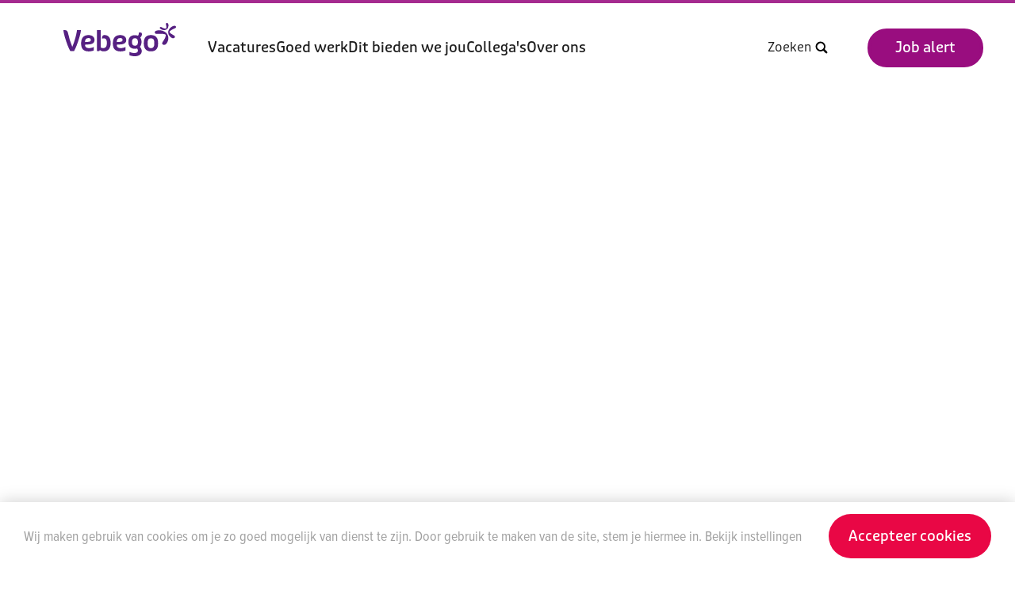

--- FILE ---
content_type: text/html; charset=UTF-8
request_url: https://www.werkenbijvebegogroen.nl/werkenbijhoek
body_size: 840
content:
<!DOCTYPE html>
<html class="disable-csstransitions" lang="nl">
<head
        
        
        data-release="1.4.0"
        data-environment="production"
        data-locale="nl_NL"
         data-raven="https://b0d6ddd076264b66ae28546e485ebcd2@o956100.ingest.sentry.io/5954184"                   data-ga4-id="G-P0WYLZ0BXL"          data-gtm-id="GTM-WLFFD7B"                                         
        
        >
        <meta charset="utf-8" />
    <meta http-equiv="X-UA-Compatible" content="IE=edge" />
    <meta name="viewport" content="width=device-width, initial-scale=1" />
    <link rel="shortcut icon" href="/favicon.ico" />
    <link rel="dns-prefetch" href="//cdnv2.dropr.io">

    <meta name="facebook-domain-verification" content="fv61dfw6vj1fsvbrqf99z7ca0wtz8q"/>

            
<meta name="msapplication-config" content="none" />
    <link rel="alternate" hreflang="nl" type="application/atom+xml" href="https://www.werkenbijvebegogroen.nl/feed-page" title="Page Feed">
     
    <link rel="alternate" hreflang="nl" type="application/atom+xml" href="https://www.werkenbijvebegogroen.nl/feed-vacancy" title="Vacancy Feed">
     

        <meta name="application-name" content="Werken bij Vebego Groen"/>
    <meta name="robots" content="index, follow" />
    <title>Werken bij HOEK wordt Vebego Groen | Werken bij Vebego Groen</title>
    <meta property="og:title" content="Werken bij HOEK wordt Vebego Groen | Werken bij Vebego Groen" />
    <meta name="twitter:title" content="Werken bij HOEK wordt Vebego Groen | Werken bij Vebego Groen" />

            <meta name="description" content="Sinds begin dit jaar is HOEK onderdeel van de Vebego Groen-familie. Samen zijn we nog beter in staat om goed werk te leveren in een groene en gezonde leefomg..." />
                <meta property="og:description" content="Sinds begin dit jaar is HOEK onderdeel van de Vebego Groen-familie. Samen zijn we nog beter in staat om goed werk te leveren in een groene en gezonde leefomg... "/>
                <meta name="twitter:description" content="Sinds begin dit jaar is HOEK onderdeel van de Vebego Groen-familie. Samen zijn we nog beter in staat om goed werk te leveren in een groene en gezonde leefomg..." />
    
    <meta property="og:url" content="https://www.werkenbijvebegogroen.nl/werkenbijhoek" />
    <meta property="og:site_name" content="Werken bij Vebego Groen" />
    <meta property="og:type" content="website" />
    <meta property="og:locale" content="nl_NL" />

                    <meta name="twitter:card" content="summary_large_image" />
        
    
    
    
    
    
        <link rel="preconnect" href="https://cdnv2.dropr.io">
    <link rel="preconnect" href="https://static.maximumcdn.net">
    <link rel="preconnect" href="https://use.typekit.net">
    <link rel="preconnect" href="https://p.typekit.net">
    <link rel="preload" as="style" href="https://use.typekit.net/sod0mls.css">
    <link rel="preload" as="style" href="/build/app/css/main.css?id=44d3ddc06ab391b8aa5b2a42974668fb">
    <link rel="preload" as="script" href="/build/app/js/main.js?id=81f49afb7a1acc26ef17685570e1a7d4">
    <link href="https://use.typekit.net/sod0mls.css" rel="stylesheet" />
    <link href="/build/app/css/main.css?id=44d3ddc06ab391b8aa5b2a42974668fb" rel="stylesheet" />

    </head>

<body
                        data-pid="45"
                        data-cookie-settings-url="/cookies"

        
            data-icon-sprite="/build/app/images/icon-sprite.svg?id=53bbb857d2e99a5eb1e1146f1f69ae6e" 
    class="theme-vebego-green" 
>


    <div class="page" id="app"></div>






    <script src="/build/app/js/main.js?id=81f49afb7a1acc26ef17685570e1a7d4" defer></script>


</body>
</html>


--- FILE ---
content_type: text/css
request_url: https://www.werkenbijvebegogroen.nl/build/app/css/main.css?id=44d3ddc06ab391b8aa5b2a42974668fb
body_size: 19221
content:
@import url(https://use.typekit.net/smu2boc.css);
@import url(https://use.typekit.net/qdw7oif.css);
*,:after,:before{--tw-border-spacing-x:0;--tw-border-spacing-y:0;--tw-translate-x:0;--tw-translate-y:0;--tw-rotate:0;--tw-skew-x:0;--tw-skew-y:0;--tw-scale-x:1;--tw-scale-y:1;--tw-pan-x: ;--tw-pan-y: ;--tw-pinch-zoom: ;--tw-scroll-snap-strictness:proximity;--tw-gradient-from-position: ;--tw-gradient-via-position: ;--tw-gradient-to-position: ;--tw-ordinal: ;--tw-slashed-zero: ;--tw-numeric-figure: ;--tw-numeric-spacing: ;--tw-numeric-fraction: ;--tw-ring-inset: ;--tw-ring-offset-width:0px;--tw-ring-offset-color:#fff;--tw-ring-color:rgba(59,130,246,.5);--tw-ring-offset-shadow:0 0 #0000;--tw-ring-shadow:0 0 #0000;--tw-shadow:0 0 #0000;--tw-shadow-colored:0 0 #0000;--tw-blur: ;--tw-brightness: ;--tw-contrast: ;--tw-grayscale: ;--tw-hue-rotate: ;--tw-invert: ;--tw-saturate: ;--tw-sepia: ;--tw-drop-shadow: ;--tw-backdrop-blur: ;--tw-backdrop-brightness: ;--tw-backdrop-contrast: ;--tw-backdrop-grayscale: ;--tw-backdrop-hue-rotate: ;--tw-backdrop-invert: ;--tw-backdrop-opacity: ;--tw-backdrop-saturate: ;--tw-backdrop-sepia: ;--tw-contain-size: ;--tw-contain-layout: ;--tw-contain-paint: ;--tw-contain-style: }::-ms-backdrop{--tw-border-spacing-x:0;--tw-border-spacing-y:0;--tw-translate-x:0;--tw-translate-y:0;--tw-rotate:0;--tw-skew-x:0;--tw-skew-y:0;--tw-scale-x:1;--tw-scale-y:1;--tw-pan-x: ;--tw-pan-y: ;--tw-pinch-zoom: ;--tw-scroll-snap-strictness:proximity;--tw-gradient-from-position: ;--tw-gradient-via-position: ;--tw-gradient-to-position: ;--tw-ordinal: ;--tw-slashed-zero: ;--tw-numeric-figure: ;--tw-numeric-spacing: ;--tw-numeric-fraction: ;--tw-ring-inset: ;--tw-ring-offset-width:0px;--tw-ring-offset-color:#fff;--tw-ring-color:rgba(59,130,246,.5);--tw-ring-offset-shadow:0 0 #0000;--tw-ring-shadow:0 0 #0000;--tw-shadow:0 0 #0000;--tw-shadow-colored:0 0 #0000;--tw-blur: ;--tw-brightness: ;--tw-contrast: ;--tw-grayscale: ;--tw-hue-rotate: ;--tw-invert: ;--tw-saturate: ;--tw-sepia: ;--tw-drop-shadow: ;--tw-backdrop-blur: ;--tw-backdrop-brightness: ;--tw-backdrop-contrast: ;--tw-backdrop-grayscale: ;--tw-backdrop-hue-rotate: ;--tw-backdrop-invert: ;--tw-backdrop-opacity: ;--tw-backdrop-saturate: ;--tw-backdrop-sepia: ;--tw-contain-size: ;--tw-contain-layout: ;--tw-contain-paint: ;--tw-contain-style: }::backdrop{--tw-border-spacing-x:0;--tw-border-spacing-y:0;--tw-translate-x:0;--tw-translate-y:0;--tw-rotate:0;--tw-skew-x:0;--tw-skew-y:0;--tw-scale-x:1;--tw-scale-y:1;--tw-pan-x: ;--tw-pan-y: ;--tw-pinch-zoom: ;--tw-scroll-snap-strictness:proximity;--tw-gradient-from-position: ;--tw-gradient-via-position: ;--tw-gradient-to-position: ;--tw-ordinal: ;--tw-slashed-zero: ;--tw-numeric-figure: ;--tw-numeric-spacing: ;--tw-numeric-fraction: ;--tw-ring-inset: ;--tw-ring-offset-width:0px;--tw-ring-offset-color:#fff;--tw-ring-color:rgba(59,130,246,.5);--tw-ring-offset-shadow:0 0 #0000;--tw-ring-shadow:0 0 #0000;--tw-shadow:0 0 #0000;--tw-shadow-colored:0 0 #0000;--tw-blur: ;--tw-brightness: ;--tw-contrast: ;--tw-grayscale: ;--tw-hue-rotate: ;--tw-invert: ;--tw-saturate: ;--tw-sepia: ;--tw-drop-shadow: ;--tw-backdrop-blur: ;--tw-backdrop-brightness: ;--tw-backdrop-contrast: ;--tw-backdrop-grayscale: ;--tw-backdrop-hue-rotate: ;--tw-backdrop-invert: ;--tw-backdrop-opacity: ;--tw-backdrop-saturate: ;--tw-backdrop-sepia: ;--tw-contain-size: ;--tw-contain-layout: ;--tw-contain-paint: ;--tw-contain-style: }
/*! tailwindcss v3.4.17 | MIT License | https://tailwindcss.com*/*,:after,:before{border-color:var(--color-gray-200);border-style:solid;border-width:0;-webkit-box-sizing:border-box;box-sizing:border-box}:after,:before{--tw-content:""}:host,html{-webkit-text-size-adjust:100%;-webkit-font-feature-settings:normal;font-feature-settings:normal;-webkit-tap-highlight-color:transparent;font-family:ui-sans-serif,system-ui,sans-serif,Apple Color Emoji,Segoe UI Emoji,Segoe UI Symbol,Noto Color Emoji;font-variation-settings:normal;line-height:1.5;-moz-tab-size:4;-o-tab-size:4;tab-size:4}body{line-height:inherit;margin:0}hr{border-top-width:1px;color:inherit;height:0}abbr:where([title]){-webkit-text-decoration:underline dotted;text-decoration:underline dotted}h1,h2,h3,h4,h5,h6{font-size:inherit;font-weight:inherit}a{color:inherit;text-decoration:inherit}b,strong{font-weight:bolder}code,kbd,pre,samp{-webkit-font-feature-settings:normal;font-feature-settings:normal;font-family:ui-monospace,SFMono-Regular,Menlo,Monaco,Consolas,Liberation Mono,Courier New,monospace;font-size:1em;font-variation-settings:normal}small{font-size:80%}sub,sup{font-size:75%;line-height:0;position:relative;vertical-align:baseline}sub{bottom:-.25em}sup{top:-.5em}table{border-collapse:collapse;border-color:inherit;text-indent:0}button,input,optgroup,select,textarea{-webkit-font-feature-settings:inherit;font-feature-settings:inherit;color:inherit;font-family:inherit;font-size:100%;font-variation-settings:inherit;font-weight:inherit;letter-spacing:inherit;line-height:inherit;margin:0;padding:0}button,select{text-transform:none}button,input:where([type=button]),input:where([type=reset]),input:where([type=submit]){-webkit-appearance:button;background-color:transparent;background-image:none}:-moz-focusring{outline:auto}:-moz-ui-invalid{box-shadow:none}progress{vertical-align:baseline}::-webkit-inner-spin-button,::-webkit-outer-spin-button{height:auto}[type=search]{-webkit-appearance:textfield;outline-offset:-2px}::-webkit-search-decoration{-webkit-appearance:none}::-webkit-file-upload-button{-webkit-appearance:button;font:inherit}summary{display:list-item}blockquote,dd,dl,figure,h1,h2,h3,h4,h5,h6,hr,p,pre{margin:0}fieldset{margin:0}fieldset,legend{padding:0}menu,ol,ul{list-style:none;margin:0;padding:0}dialog{padding:0}textarea{resize:vertical}input::-webkit-input-placeholder,textarea::-webkit-input-placeholder{color:var(--color-gray-400);opacity:1}input::-moz-placeholder,textarea::-moz-placeholder{color:var(--color-gray-400);opacity:1}input:-ms-input-placeholder,textarea:-ms-input-placeholder{color:var(--color-gray-400);opacity:1}input::-ms-input-placeholder,textarea::-ms-input-placeholder{color:var(--color-gray-400);opacity:1}input::placeholder,textarea::placeholder{color:var(--color-gray-400);opacity:1}[role=button],button{cursor:pointer}:disabled{cursor:default}audio,canvas,embed,iframe,img,object,svg,video{display:block;vertical-align:middle}img,video{height:auto;max-width:100%}[hidden]:where(:not([hidden=until-found])){display:none}:root{--color-pri-default:#990d7f;--color-pri-200:#eec4df;--color-sec-default:#282a86;--color-sec-700:#0a1f29;--color-gray-default:#a0a0a0;--color-gray-200:#f6f6f6;--color-gray-300:#d8d8d8;--color-gray-700:#525252;--color-gray-900:#1e1e1e;--color-ter-default:#e90745;--color-ter-200:#fb6d95;--color-qua-default:#d5007d;--color-qua-200:#eec4df;--color-disabled:hsla(0,0%,100%,.42)}html:not(.is-keyboard-user) :focus{outline:none}@-webkit-keyframes SlideInLeft100{0%{-webkit-transform:translateX(-100%);transform:translateX(-100%)}to{-webkit-transform:translateX(0);transform:translateX(0)}}@keyframes SlideInLeft100{0%{-webkit-transform:translateX(-100%);transform:translateX(-100%)}to{-webkit-transform:translateX(0);transform:translateX(0)}}@-webkit-keyframes wiggle-1{0%{-webkit-transform:translate(0);transform:translate(0)}50%{-webkit-transform:translate(1.875rem,-1.25rem);transform:translate(1.875rem,-1.25rem)}to{-webkit-transform:translate(0);transform:translate(0)}}@keyframes wiggle-1{0%{-webkit-transform:translate(0);transform:translate(0)}50%{-webkit-transform:translate(1.875rem,-1.25rem);transform:translate(1.875rem,-1.25rem)}to{-webkit-transform:translate(0);transform:translate(0)}}@-webkit-keyframes wiggle-2{0%{-webkit-transform:translate(0);transform:translate(0)}50%{-webkit-transform:translate(-2.5rem,-1.875rem);transform:translate(-2.5rem,-1.875rem)}to{-webkit-transform:translate(0);transform:translate(0)}}@keyframes wiggle-2{0%{-webkit-transform:translate(0);transform:translate(0)}50%{-webkit-transform:translate(-2.5rem,-1.875rem);transform:translate(-2.5rem,-1.875rem)}to{-webkit-transform:translate(0);transform:translate(0)}}.anim-wiggle-active .animate-wiggle-1{-webkit-animation:wiggle-1 8s ease-in-out infinite;animation:wiggle-1 8s ease-in-out infinite}.anim-wiggle-active .animate-wiggle-2{-webkit-animation:wiggle-2 8s ease-in-out infinite;animation:wiggle-2 8s ease-in-out infinite}.cookies-form__saved{-webkit-box-align:center;-ms-flex-align:center;align-items:center;display:-webkit-box;display:-ms-flexbox;display:flex;font-weight:700;opacity:0;-webkit-transition:opacity .2s;transition:opacity .2s}.cookies-form__saved.is-active{opacity:1}.cookies-form__text{color:var(--gray);line-height:1.6}.cookie-bar{background:#fff;bottom:0;-webkit-box-shadow:0 0 1.25rem rgba(0,0,0,.2);box-shadow:0 0 1.25rem rgba(0,0,0,.2);left:0;position:fixed;width:100%;z-index:20}.cookie-bar a:not([class^=btn]){color:var(--pri);-webkit-transition:color .5s ease;transition:color .5s ease}.cookie-bar a:not([class^=btn]):hover{color:#000}@media (min-width:650px){.cookie-bar{-webkit-box-pack:justify;-ms-flex-pack:justify;-webkit-box-align:center;-ms-flex-align:center;align-items:center;display:-webkit-box;display:-ms-flexbox;display:flex;justify-content:space-between}}.component{opacity:0}.component:first-child{padding-top:1.25rem}.component.is-in-viewport{opacity:1;-webkit-transition:opacity .5s;transition:opacity .5s}.component--top{padding-top:0!important}@media (min-width:650px){.component:first-child{padding-top:2.5rem}}@media (min-width:1024px){.component:first-child{padding-top:6.25rem}}.footer{background:#fff;position:relative}.footer__bg-container{position:relative;width:100%}.footer__bg-img{height:100%;left:0;-o-object-fit:cover;object-fit:cover;position:absolute;top:0;width:100%}.footer__bg-overlay{bottom:-6.25rem;content:"";height:6.25rem;left:0;position:absolute;width:100%}.footer__top-container{position:relative;z-index:2}.footer__inner{background:#fff;color:var(--color-gray-default);margin:0 1.875rem 10rem;padding:1.875rem;position:relative}.footer__inner__text{font-size:.875rem;line-height:1.5;max-width:31.25rem}.footer__inner__bottom{font-size:.875rem;margin-top:.625rem}.footer .footer-socials{bottom:-4.375rem;left:1.875rem;position:absolute}.footer .footer-menu__item-wrapper{-webkit-column-gap:2.5rem;-moz-column-gap:2.5rem;column-gap:2.5rem;display:inline-grid;grid-template-columns:repeat(2,minmax(0,1fr));row-gap:.75rem}.footer .footer-menu__item{border-bottom:.0625rem solid transparent;color:var(--color-pri-default);font-family:puffin-display,Arial,Helvetica,sans-serif;-webkit-transition:color .2s;transition:color .2s}.footer .footer-menu__item:hover{border-color:var(--color-pri-default)}.footer__middle{display:block;padding:0 0 4.0625rem;position:relative}.footer__bottom{color:var(--color-gray-default);font-family:aglet-sans,Arial,Helvetica,sans-serif;font-size:.875rem;text-align:center}.footer__slogan{height:2.1875rem;margin:auto;position:relative}.job-alert__text{color:var(--color-gray-900);font-family:puffin-display,Arial,Helvetica,sans-serif;font-size:2.125rem;font-weight:300;line-height:1.4}.job-alert__subtext{color:var(--color-gray-default);font-family:aglet-sans,Arial,Helvetica,sans-serif;font-size:1.5rem}.job-alert__button{max-width:9.375rem}@media (min-width:1024px){.footer{-webkit-box-orient:vertical;-webkit-box-direction:normal;-webkit-box-pack:justify;-ms-flex-pack:justify;-ms-flex-direction:column;flex-direction:column;justify-content:space-between;padding-top:1.875rem}.footer,.footer__top{display:-webkit-box;display:-ms-flexbox;display:flex}.footer__top{position:relative}.footer__top>*{-webkit-box-flex:5;-ms-flex:5 1 0px;flex:5 1 0}.footer__inner{background:transparent;margin-bottom:5rem;padding:6.25rem 1.875rem 1.875rem;position:unset}.footer__bg-overlay{height:100%;left:0;max-height:100%;top:0}.footer__slogan{height:2.8125rem}.footer__job-alert{-webkit-box-flex:4;-ms-flex:4 1 0px;flex:4 1 0}.footer .footer-menu{-webkit-box-flex:8;-ms-flex:8 1 0px;flex:8 1 0}.footer .footer-menu__item-wrapper{-webkit-column-gap:5rem;-moz-column-gap:5rem;column-gap:5rem;row-gap:.9375rem}.footer .footer-socials{bottom:-7.8125rem;left:unset;right:5.625rem}.footer__bottom{-webkit-box-orient:horizontal;-webkit-box-direction:normal;display:-webkit-box;display:-ms-flexbox;display:flex;-ms-flex-direction:row;flex-direction:row}}.header{-webkit-box-align:center;-ms-flex-align:center;-webkit-box-pack:justify;-ms-flex-pack:justify;align-items:center;display:-webkit-box;display:-ms-flexbox;display:flex;-ms-flex-wrap:nowrap;flex-wrap:nowrap;height:7rem;justify-content:space-between;position:relative;z-index:4}.header__logo{margin:0 .3125rem;width:8.5rem}.header__brand{fill:#562082;margin:auto;width:100%}@media (min-width:450px){.header__logo{margin:0 1.25rem 1.25rem}}@media (min-width:1280px){.header{height:7.5rem}.header__logo{margin:1.25rem 2.5rem 2.5rem;width:8.875rem}}html{-webkit-font-smoothing:antialiased;overflow:-moz-scrollbars-vertical;overflow-y:scroll}.page{-webkit-box-orient:vertical;-webkit-box-direction:normal;background:#fff;display:-webkit-box;display:-ms-flexbox;display:flex;-ms-flex-direction:column;flex-direction:column;max-width:100vw;min-height:100vh;overflow:hidden;position:relative}.page.is-loading *,.page.is-loading :hover{cursor:wait}.page.is-loading .page-content{opacity:0}.is-overlay-active{height:100%;overflow:hidden}.page-anim-leave-active{-webkit-transition:opacity .4s;transition:opacity .4s}.page-anim-leave-to{opacity:0}.page-loader{height:.25rem;opacity:0;-webkit-transition:opacity 1s;transition:opacity 1s;z-index:99}.page-loader,.page-loader__bar{left:0;position:absolute;top:0;width:100%}.page-loader__bar{background:var(--color-pri-default);display:block;height:100%}.page-loader.is-loading{opacity:1;-webkit-transition:opacity 1s .3s;transition:opacity 1s .3s}.page-loader.is-loading .page-loader__bar{-webkit-animation:SlideInLeft100 10s forwards;animation:SlideInLeft100 10s forwards}#search_page .main{min-height:18.75rem!important}@media (min-width:650px){.page{background:#fff}}body{-webkit-font-smoothing:antialiased;color:var(--color-gray-900)}body,h1,h2,h3,h4,h5,h6{font-family:puffin-display,Arial,Helvetica,sans-serif}h1,h2,h3,h4,h5,h6{font-weight:500}.t-14-16{font-size:.875rem;line-height:1}@media (min-width:650px){.t-14-16{font-size:1rem}}.t-14-20{font-size:.875rem;line-height:1}@media (min-width:650px){.t-14-20{font-size:1.25rem}}.t-16-18{font-size:1rem;line-height:1}@media (min-width:650px){.t-16-18{font-size:1.125rem}}.t-16-22{font-size:1rem;line-height:1}@media (min-width:650px){.t-16-22{font-size:1.375rem}}.t-18-20{font-size:1.125rem;line-height:1}@media (min-width:650px){.t-18-20{font-size:1.25rem}}.t-18{line-height:1.5}.t-18,.t-18-22{font-size:1.125rem}.t-18-22{line-height:1}@media (min-width:650px){.t-18-22{font-size:1.375rem}}.t-18-40{font-size:1.125rem;line-height:1}@media (min-width:650px){.t-18-40{font-size:2.5rem}}.t-20-22{font-size:1.125rem}@media (min-width:350px){.t-20-22{font-size:1.25rem}}@media (min-width:650px){.t-20-22{font-size:1.375rem}}.t-20-24{font-size:1.25rem}@media (min-width:650px){.t-20-24{font-size:1.5rem}}.t-22-26{font-size:1.375rem;line-height:1.2}@media (min-width:1024px){.t-22-26{font-size:1.625rem}}.t-20-28{font-size:1.25rem;line-height:1.2}@media (min-width:1024px){.t-20-28{font-size:1.75rem}}.t-22-32{font-size:1.375rem;line-height:1.1}@media (min-width:1024px){.t-22-32{font-size:2rem}}.t-28-32{font-size:1.75rem;line-height:1.1}@media (min-width:1024px){.t-28-32{font-size:2rem}}.t-26-36{font-size:1.625rem;line-height:1.1}@media (min-width:1024px){.t-26-36{font-size:2.25rem}}.t-28-36{font-size:1.75rem;line-height:1.1}@media (min-width:850px){.t-28-36{font-size:2.25rem}}.t-26-38{font-size:1.625rem;line-height:1}@media (min-width:1024px){.t-26-38{font-size:2.375rem}}.t-28-38{font-size:1.75rem;line-height:1}@media (min-width:1024px){.t-28-38{font-size:2.375rem}}.t-28-40{font-size:1.75rem;line-height:1}@media (min-width:650px){.t-28-40{font-size:2.5rem}}.t-26-42{font-size:1.625rem;line-height:1}@media (min-width:650px){.t-26-42{font-size:2.625rem}}.t-30-48{font-size:1.875rem;line-height:1}@media (min-width:650px){.t-30-48{font-size:2.5rem}}@media (min-width:1024px){.t-30-48{font-size:3rem}}.t-32-44{font-size:2rem;line-height:1.2}@media (min-width:650px){.t-32-44{font-size:2.75rem}}.t-32-52{font-size:2rem}@media (min-width:1024px){.t-32-52{font-size:3.25rem}}.t-32-56{font-size:2rem;line-height:1.1}@media (min-width:1024px){.t-32-56{font-size:3.5rem}}.t-34-44{font-size:1.75rem;line-height:1.1}@media (min-width:350px){.t-34-44{font-size:2.125rem}}@media (min-width:650px){.t-34-44{font-size:2.75rem}}.t-36-56{font-size:2.25rem}@media (min-width:1024px){.t-36-56{font-size:3.5rem}}.t-36-60{font-size:1.875rem;line-height:1.1}@media (min-width:350px){.t-36-60{font-size:2.25rem}}@media (min-width:650px){.t-36-60{font-size:3rem}}@media (min-width:1024px){.t-36-60{font-size:3.75rem}}.toolbox{-webkit-box-align:center;-ms-flex-align:center;align-items:center;display:-webkit-box;display:-ms-flexbox;display:flex;margin-right:1.25rem}.toolbox__search{border:.25rem solid var(--color-gray-200);border-radius:3.125rem;color:var(--color-gray-900);display:-webkit-inline-box;display:-ms-inline-flexbox;display:inline-flex;line-height:1;padding:.625rem;position:relative;-webkit-transition:all .2s;transition:all .2s}.toolbox__search span{display:none;margin-right:.3125rem;position:relative}.toolbox__search .icon{fill:var(--gray-900);display:-webkit-inline-box;display:-ms-inline-flexbox;display:inline-flex;height:1rem;width:1rem}@media (min-width:650px){.toolbox__search .icon{height:1.25rem;width:1.25rem}}.toolbox__search:hover span{color:var(--color-pri-default)}.toolbox__search:hover .icon{fill:var(--color-pri-default)}.toolbox__job-alert{margin-left:1.875rem}@media (min-width:850px){.toolbox{margin-right:0}.toolbox__search{border:none;border-radius:0;padding:1.25rem}.toolbox__search:after{background:var(--color-pri-default);content:"";display:block;height:.125rem;left:0;max-width:0;opacity:0;position:absolute;top:100%;-webkit-transition:max-width .3s,opacity .3s;transition:max-width .3s,opacity .3s;width:100%}.toolbox__search:hover:after{max-width:100%;opacity:1}.toolbox__search span{display:-webkit-inline-box;display:-ms-inline-flexbox;display:inline-flex;font-weight:300}.toolbox__search .icon{height:1rem;width:1rem}}.utility-nav{-webkit-box-align:center;-ms-flex-align:center;align-items:center;color:var(--color-gray-900);font-family:aglet-sans,Arial,Helvetica,sans-serif;font-size:.875rem;gap:.625rem;padding:0 1.25rem}.utility-nav__item{position:relative}.utility-nav__item:not(:last-child):after{background:var(--color-gray-900);border-radius:.25rem;content:"";height:.125rem;position:absolute;right:-.6875rem;top:50%;-webkit-transform:translateY(-50%);transform:translateY(-50%);width:.125rem}.utility-nav__link{border-bottom:.0625rem solid transparent;-webkit-transition:color .2s;transition:color .2s}.utility-nav__link:hover{border-color:var(--color-pri-default);color:var(--color-pri-default)}.modal{-webkit-box-align:center;-ms-flex-align:center;-webkit-box-pack:center;-ms-flex-pack:center;align-items:center;background-color:rgba(0,0,0,.8);display:none;height:100%;justify-content:center;left:0;padding:1.25rem;position:fixed;top:0;width:100%;z-index:2}.modal.is-active{display:-webkit-box;display:-ms-flexbox;display:flex;z-index:40}.modal__main{background:#fff;margin:auto;max-height:100%;max-width:31.25rem;overflow:auto;position:relative;width:100%}.modal__main:focus{outline:none}.modal__bg{height:100%;position:absolute;width:100%}.modal__close{position:absolute!important;right:1.25rem;top:1.25rem}.modal__close .btn__icon{fill:var(--pri);margin:-.1875rem 0 0 .625rem;-webkit-transition:all .2s;transition:all .2s}.modal--video{max-width:100%;overflow:hidden}.modal--video .modal__main{background:transparent;max-width:64rem;overflow:hidden;width:auto}.modal--video .modal__close .btn__icon{fill:#fff;-webkit-transition:all .2s;transition:all .2s}.modal--video .modal__close .btn__text{color:#fff}.modal--video .modal__close:hover .btn__icon{fill:var(--sec)}.modal--video .modal__close:hover .btn__text{color:var(--sec)}.modal--video .modal__close:hover .btn__text:after{display:none}.modal:not(.modal--video) .modal__close .btn__text{clip:rect(0,0,0,0);border-width:0;height:1px;margin:-1px;overflow:hidden;padding:0;position:absolute;white-space:nowrap;width:1px}.modal:not(.modal--video) .modal__close .btn__icon{fill:#fff;height:1em;-webkit-transition:all .2s;transition:all .2s;width:1em}@media (min-width:650px){.modal__main{margin:1.875rem auto}.modal__icon{height:3.875rem;width:3.875rem}.modal__close{right:1.875rem;top:1.875rem}}.nav__list{display:-webkit-box;display:-ms-flexbox;display:flex}.nav__item{color:var(--color-gray-900);font-size:1rem;font-weight:300;line-height:1;margin:0;padding:.625rem 1.875rem}.nav__item.is-open .nav__sublist{display:grid}.nav__link{font-size:2rem}@media (min-width:850px){.nav__link{font-size:1.125rem}}.nav__link.btn{text-align:left;white-space:normal}.nav__link .btn__icon{height:.75rem;rotate:90deg;-webkit-transition:rotate .2s;transition:rotate .2s;width:.5rem}.nav__link .btn__body{font-size:inherit}.nav__link.is-active,.nav__link:hover{color:var(--pri)}.nav__sublist{display:none;gap:.75rem;margin-top:.9375rem}.nav__sublist .btn__body{font-size:.875rem;font-weight:400;line-height:1.5}@media (min-width:850px){.nav__sublist .btn__body{font-size:1rem}}.nav__toggle{padding:.1875rem .3125rem}.nav__toggle svg{height:.75rem;rotate:90deg;-webkit-transition:rotate .2s;transition:rotate .2s;width:.5rem}.is-open .nav__toggle svg{rotate:270deg}@media (min-width:1280px){.nav__list{gap:2.1875rem}.nav__sublist{color:var(--color-gray-900);display:grid;gap:1.125rem 2.5rem;grid-template-columns:repeat(3,minmax(0,1fr));left:0;margin-top:0;max-width:58.75rem;opacity:0;padding:3.125rem 0 3.125rem 15.625rem;position:absolute;visibility:hidden}.nav__sublist:before{background-color:#fff;-webkit-box-shadow:0 .1875rem .1875rem 0 rgba(0,0,0,.1);box-shadow:0 .1875rem .1875rem 0 rgba(0,0,0,.1);content:"";inset:0;position:absolute;width:100vw}.nav__item{padding:0}.nav__item:focus-within,.nav__item:hover{color:var(--pri)}.nav__item:focus-within .nav__sublist,.nav__item:hover .nav__sublist{opacity:1;visibility:visible}.nav__item:focus-within .btn__icon,.nav__item:hover .btn__icon{rotate:270deg}.nav__link{font-size:1.125rem!important;font-weight:500!important}.nav__link:after{background:var(--color-pri-default);content:"";display:block;height:.125rem;left:0;max-width:0;opacity:0;position:absolute;top:100%;-webkit-transition:max-width .3s,opacity .3s;transition:max-width .3s,opacity .3s;width:100%}.nav__link:hover:after{max-width:100%;opacity:1}}.nav-toggle{-webkit-box-align:center;-ms-flex-align:center;align-items:center;background:var(--color-pri-default);border-radius:3.125rem;font-weight:700;height:100%;padding:.875rem 1.25rem}.nav-toggle,.nav-toggle__icon{display:-webkit-box;display:-ms-flexbox;display:flex}.nav-toggle__icon{-webkit-box-orient:vertical;-webkit-box-direction:normal;-webkit-box-pack:center;-ms-flex-pack:center;-ms-flex-direction:column;flex-direction:column;height:1.125rem;justify-content:center;position:relative;width:.9375rem}.nav-toggle__line{background:#fff;border-radius:.1875rem;display:block;height:.125rem;margin:.125rem 0;-webkit-transition:background .2s;transition:background .2s;width:100%}.nav-toggle__line:first-child{width:.75rem}.page-header--sticky .nav-toggle__line{background:#fff!important}.nav-toggle__text{color:#fff;font-size:1.125rem;font-weight:500;line-height:1;position:relative}.nav-toggle--close .icon{fill:#fff;display:block;height:1rem;width:1rem}.nav-main{-webkit-box-orient:vertical;-webkit-box-direction:normal;-webkit-box-pack:left;-ms-flex-pack:left;display:-webkit-box;display:-ms-flexbox;display:flex;-ms-flex-direction:column;flex-direction:column;justify-content:left;width:100%}.nav-second{margin-top:3.75rem;padding:1.875rem 1.875rem 8.125rem}.nav-mobile{display:-webkit-box;display:-ms-flexbox;display:flex;height:100vh;left:0;position:fixed;top:0;-webkit-transition:z-index 0s .5s,visibility 0s .5s;transition:z-index 0s .5s,visibility 0s .5s;visibility:hidden;width:100vw;z-index:-1}.nav-mobile__body{-webkit-box-orient:vertical;-webkit-box-direction:normal;-webkit-box-flex:1;background:#fff;-ms-flex:1;flex:1;-ms-flex-direction:column;flex-direction:column;overflow-y:scroll;z-index:2}.nav-mobile__body,.nav-mobile__top{display:-webkit-box;display:-ms-flexbox;display:flex;position:relative}.nav-mobile__top{-webkit-box-pack:end;-ms-flex-pack:end;-webkit-box-align:center;-ms-flex-align:center;align-items:center;justify-content:flex-end;margin-top:1.875rem;padding:.3125rem}.nav-mobile.is-nav-active{opacity:1;-webkit-transition:none;transition:none;visibility:visible;z-index:99}.social-sharing{margin:1.875rem 0}.social-sharing,.social-sharing__title{display:block;text-align:center;visibility:visible}.social-sharing__list{display:inline-block;margin:.9375rem 0;width:auto}.social-sharing__item{display:inline-block;height:3rem;margin-right:.625rem;opacity:1;-webkit-transition:all .2s;transition:all .2s;width:3rem}.social-sharing__item:last-child{margin-right:0}@media (min-width:650px){.social-sharing__item{height:3rem;width:3rem}}@media (min-width:1024px){.social-sharing{display:none;margin:0;position:fixed;right:1.875rem;text-align:right;top:12.5rem;visibility:hidden;z-index:999}.social-sharing.is-visible{display:block;visibility:visible}.social-sharing__title{display:none;visibility:hidden}.social-sharing__list{margin:0;padding-top:6.25rem;width:3rem}.social-sharing__item{display:block;margin-bottom:.625rem;margin-right:0;opacity:0}.social-sharing__item:last-child{margin-bottom:0}.is-visible .social-sharing__item{opacity:1}}.cross-selling{background:var(--sec);min-height:12.5rem;padding:3.125rem 2.5rem 2.5rem}.cross-selling__text{font-size:1.375rem;font-weight:700;line-height:1}.cross-selling__cross{fill:var(--pri);height:1rem;position:absolute;right:1.875rem;top:1.25rem;width:1rem}.cross-selling__cross:hover{fill:#fff;-webkit-transition:all .2s;transition:all .2s}@media (min-width:650px){.cross-selling{min-height:12.5rem;padding:4.375rem 3.75rem 3.75rem}.cross-selling__text{font-size:1.75rem}.cross-selling__cross{right:1.875rem;top:1.875rem}}.sticky-bar{background-color:#fff;left:0;padding:.625rem .9375rem .625rem 1.875rem;position:fixed;right:0;top:0;-webkit-transform:translateY(calc(-100% - .625rem));transform:translateY(calc(-100% - .625rem));-webkit-transition:z-index 0s .3s,-webkit-transform .3s;transition:z-index 0s .3s,-webkit-transform .3s;transition:transform .3s,z-index 0s .3s;transition:transform .3s,z-index 0s .3s,-webkit-transform .3s;width:100%;z-index:30}.sticky-bar__title{font-weight:500;padding-right:1.25rem}.sticky-bar__links{-webkit-box-align:center;-ms-flex-align:center;-webkit-box-pack:center;-ms-flex-pack:center;align-items:center;display:-webkit-box;display:-ms-flexbox;display:flex;justify-content:center}.sticky-bar__links>*{padding:0 1rem}.sticky-bar__link{font-size:.875rem;font-weight:700}.sticky-bar.is-visible{-webkit-transform:none;transform:none}@media (min-width:650px){.sticky-bar{min-height:5rem;padding:1.875rem .9375rem}}.page-scroll-container.is-sticky{height:3.75rem}.page-scroll{-webkit-box-pack:center;-ms-flex-pack:center;-webkit-box-align:center;-ms-flex-align:center;align-items:center;background-color:#fff;display:-webkit-box;display:-ms-flexbox;display:flex;justify-content:center;min-height:3.75rem;position:sticky;z-index:30}.page-scroll.is-sticky{-webkit-box-shadow:-.25rem .5rem .5625rem -.125rem rgba(0,0,0,.1);box-shadow:-.25rem .5rem .5625rem -.125rem rgba(0,0,0,.1);left:50%;padding-bottom:1.875rem;position:fixed;-webkit-transform:translateX(-50%);transform:translateX(-50%)}.page-scroll__item{color:var(--color-pri-default);cursor:pointer;padding:0 .9375rem;position:relative}.page-scroll__item:after{background-color:var(--color-pri-default);bottom:-.625rem;content:"";height:.1875rem;left:50%;position:absolute;-webkit-transform:translateX(-50%);transform:translateX(-50%);-webkit-transition:width .4s;transition:width .4s;width:0}.page-scroll__item.is-current-section:after{width:100%}.form-loader{display:none;visibility:hidden}.form-is-loading .form-loader{display:block;visibility:visible}cxsFormHolder{margin:0 auto;max-width:100%;position:relative;text-align:center}.form #cxsWrapper{background:transparent;border:none;border-radius:none;display:block;position:relative;width:100%}#cxsFormHolder #cxsWrapper{margin:0;max-width:100%;text-align:initial}.cxsErrorHeader{background-color:#f2dede;border:1px solid #ebccd1;border-radius:4px;clear:both;color:#a94442;display:none;line-height:25px;margin-bottom:15px;padding:5px 10px}.cxsErrorHeader.cxsHasError{display:block}.cxsErrorHeader p{margin:.3125rem}.cxsErrorHeader .cxsErrorLabel{font-weight:700}.cxsFieldContainer{position:relative;width:100%}.cxsFieldContainer.cxsFieldType_file{min-height:34px}h1.cxsPageHeader{clear:both;margin-top:5px;width:100%}.cxsField{background-color:#fff;background-image:none;border:1px solid #ccc;border-radius:4px;-webkit-box-shadow:inset 0 1px 1px rgba(0,0,0,.075);box-shadow:inset 0 1px 1px rgba(0,0,0,.075);color:#555;font-size:14px;height:34px;line-height:1.42857143;outline:none;padding:6px 12px;-webkit-transition:border-color .15s ease-in-out,-webkit-box-shadow .15s ease-in-out;transition:border-color .15s ease-in-out,-webkit-box-shadow .15s ease-in-out;transition:border-color .15s ease-in-out,box-shadow .15s ease-in-out;transition:border-color .15s ease-in-out,box-shadow .15s ease-in-out,-webkit-box-shadow .15s ease-in-out;width:100%}.cxsFieldType_percent .cxsField{width:calc(100% - 16px)}.cxsField.cxscheckboxField{-webkit-box-shadow:none;box-shadow:none;height:auto;width:auto}.cxsField:focus{border-color:#66afe9;-webkit-box-shadow:inset 0 1px 1px rgba(0,0,0,.075),0 0 8px rgba(102,175,233,.6);box-shadow:inset 0 1px 1px rgba(0,0,0,.075),0 0 8px rgba(102,175,233,.6);outline:0}.cxsField.cxsCheckboxesField,.cxsField.cxsRadiosField{background-color:transparent;border:none;-webkit-box-shadow:none;box-shadow:none;height:auto;padding:2px 0;width:100%}.cxsField.cxsCheckboxesField span,.cxsField.cxsRadiosField span{cursor:default}.cxsCheckboxLabel,.cxsRadioLabel{display:inline-block;width:90%;width:calc(100% - 36px)}.cxsField.cxsRadiosField{margin-left:15px}.cxsField.cxsRadiosField input{vertical-align:top}.cxsCheckboxes{width:100%}.cxsFieldLabel{display:inline-block;font-weight:700;max-width:100%;vertical-align:top;width:100%}.cxsFieldAfterLabel{display:none}.cxsFieldType_checkbox .cxsFieldLabel{height:25px;visibility:hidden}.cxsFieldType_checkbox .cxsFieldAfterLabel{display:inline!important}.cxstextareaField{height:auto;overflow:auto}.cxsFieldType_multipicklist select[multiple]{height:auto}.cxsFieldType_date .cxsdateField_d,.cxsFieldType_date .cxsdateField_m{width:24%}.cxsFieldType_date .cxsdateField_y{width:40%}.cxsFieldType_date .cxsSeperator{display:inline-block;text-align:center;width:6%}.cxsButton,.cxsFileUpload{background-color:#fff;border:1px solid #ccc;border-radius:4px;color:#333;cursor:pointer;display:inline-block;font-size:14px;font-weight:400;line-height:1.42857143;margin-bottom:0;padding:6px 12px;text-align:center;-ms-touch-action:manipulation;touch-action:manipulation;-webkit-transition:all .3s ease-in-out;transition:all .3s ease-in-out;-webkit-user-select:none;-moz-user-select:none;-ms-user-select:none;user-select:none;vertical-align:middle;white-space:nowrap}.cxsButton:hover,.cxsFileUpload:hover{background-color:#e6e6e6;border-color:#adadad;color:#333}.cxsButton{-webkit-appearance:none}iFrame.cxsFileUploadFrame{height:100%;left:0;position:absolute;top:0;width:100%}span.cxsFileUpload{cursor:pointer;display:inline-block;height:34px;line-height:34px;margin-right:10px;padding:0;position:relative;width:100px}.cxsApplyButton,.cxsFieldType_textkernel .cxsFileUpload{background-color:#337ab7;border-color:#2e6da4;color:#fff}.cxsApplyButton:hover,.cxsFieldType_textkernel .cxsFileUpload:hover{background-color:#286090;border-color:#204d74;color:#fff}input#cxsApplyButton{margin-top:25px}.cxsFileWait{background-size:cover;display:inline-block;height:20px;width:20px}.cxsFileName{display:inline-block;line-height:30px;vertical-align:top}.cxsRequired .cxsFieldAfterLabel:after,.cxsRequired .cxsFieldLabel:after{color:#a00;content:"*"}.cxsError .cxsFieldError{-webkit-box-sizing:border-box;box-sizing:border-box;color:#a94442;float:none;margin:5px 8px 0 0;padding:0 15px 10px 0;width:100%}#cxsLanguages{float:right;margin-bottom:8px}.cxsLanguage{background-color:#f0f0f0;border-radius:3px;color:#a0a0a0;cursor:pointer;margin:0 2px;padding:5px}.cxsActiveLanguage{color:#000;cursor:default}.cxsFieldContainer{margin-bottom:5px}.cxsCheckboxes{display:inline-block}.cxsSectionHeader{border-bottom:1px solid #e5e5e5;margin-bottom:10px;margin-top:20px}.cxsSectionIntro{color:#909090;margin-bottom:10px}#cxsOverlay{background-color:hsla(0,0%,100%,.4)}.cxsCorrect .cxsField:not(.cxsCheckboxesField){border-color:#3c763d}.cxsError .cxsField:not(.cxsCheckboxesField){border-color:#a94442}.cxsJobRequirements label,.cxsQuestion label{margin-bottom:5px;max-width:100%;text-align:left;width:100%}.cxsTextkernelSection .cxsNoTK{color:#838383}.cxsReadOnlyField{display:inline-block;padding:6px 0}.cxsProgress{background-color:#e1e1e1;border-radius:5px;-webkit-box-shadow:inset 0 1px 2px rgba(0,0,0,.1);box-shadow:inset 0 1px 2px rgba(0,0,0,.1);height:14px;margin-bottom:20px;overflow:hidden;position:absolute;right:0;top:10px;width:70%}.cxsProgress,.cxsProgress-bar{-webkit-box-sizing:border-box;box-sizing:border-box}.cxsProgress-bar{background-color:#337ab7;background-size:40px 40px;-webkit-box-shadow:inset 0 -1px 0 rgba(0,0,0,.15);box-shadow:inset 0 -1px 0 rgba(0,0,0,.15);color:#fff;font-size:12px;height:100%;line-height:20px;text-align:center;width:0}#cxsOverlay .cxsProgress{height:25px;left:50%;max-width:560px;position:fixed;top:50%;-webkit-transform:translate(-50%,-50%);transform:translate(-50%,-50%);width:calc(100% - 2.5rem)}.cxsFileRemove{text-Decoration:none;background-color:#337ab7;border:1px solid #2e6da4;border-radius:3px;color:#fff;cursor:pointer;display:inline;margin-left:10px;padding:0 3px}.cxsFileRemove:hover{background-color:#286090;border-color:#204d74}.cxsFieldHelp{color:#737373}.cxsQuestion .cxsFieldHelp{margin-left:15px}.cxsSpinner{background-repeat:no-repeat;background-size:20px 20px;display:inline-block;height:20px;margin-top:3px;width:20px}#cxsSpinner_submit.cxsSpinner{background-size:34px 34px;height:34px;margin-top:25px;width:34px}@media (min-width:768px){.cxsCheckboxes,.cxsField{width:70%}.cxsFieldLabel{margin-bottom:0;margin-right:20px;max-width:200px;padding-right:15px;padding-top:7px;text-align:right;width:25%}.cxsFieldError{margin-left:220px}.cxsFieldType_date .cxsdateField_d,.cxsFieldType_date .cxsdateField_m{width:15%}.cxsFieldType_date .cxsdateField_y{width:30%}.cxsFieldType_date .cxsSeperator{display:inline-block;text-align:center;width:5%}.cxsError .cxsFieldError,.cxsFieldHelp{margin-left:calc(30% - 9px);width:70%}.cxsFieldType_radio.cxsError .cxsFieldError{margin-left:0}.cxsRadios{margin-top:2px}.cxsQuestion .cxsField,.cxsQuestion .cxsFieldError{margin-left:15px}.cxsQuestion.cxsError .cxsFieldError{float:none;width:100%}.cxsFieldType_percent .cxsField{width:calc(70% - 16px)}.cxsFieldType_checkbox .cxsFieldLabel{padding-top:0}}.cxsAutoCompleteCriteria .cxsAutoCompleteCriteriaContainer{border:0;margin-top:10px;position:relative;text-align:left}.cxsAutoCompleteCriteria .cxsCriteriaResults{background-color:#fff;border:1px solid #66afe9;border-radius:0 0 5px 5px;border-top:0;border-top-color:#66afe9;-webkit-box-shadow:0 1px 1px rgba(0,0,0,.075),0 1px 1px rgba(102,175,233,.6);box-shadow:0 1px 1px rgba(0,0,0,.075),0 1px 1px rgba(102,175,233,.6);-webkit-box-sizing:border-box;box-sizing:border-box;margin-left:0;margin-top:-3px;max-height:200px;outline:0;overflow:auto;padding:5px;position:absolute;width:374.5px;z-index:10}.cxsAutoCompleteCriteria .cxsCriteriaResultType{color:#909090;cursor:default}.cxsAutoCompleteCriteria .cxsCriteriaResultValue{cursor:pointer;padding-left:10px}.cxsAutoCompleteCriteria .cxsCriteriaResultValue:hover{background-color:#7ebdfb}.cxsAutoCompleteCriteria .cxsAutoCompleteCriteriaSelect option.cxsAutoCompleteCriteriaSelected{display:none}.cxsAutoCompleteCriteria .cxsAutoCompleteCriteriaFirstLast .cxsAutoCompleteCriteriaLevelRadioLabel{color:#000}.cxsAutoCompleteCriteria .cxsLevelLine{display:none}.cxsAutoCompleteCriteria .cxsAutoCompleteCriteriaLevelRadioContainer{display:inline-block;width:100%}.cxsAutoCompleteCriteria input.cxsAutoCompleteCriteriaLevelRadio{display:inline-block;float:left}.cxsAutoCompleteCriteria .cxsAutoCompleteCriteriaLevelRadioLabel{display:inline-block}@supports (display:flex){.cxsAutoCompleteCriteria .cxsLevelLine{background-color:#e0e5ee;display:block;height:1px;left:10px;position:absolute;top:9px;width:calc(100% - 20px);z-index:0}.cxsAutoCompleteCriteria .cxsAutoCompleteCriteriaLevelRadioContainer{position:relative;width:auto;z-index:1}.cxsAutoCompleteCriteria .cxsAutoCompleteCriteriaLevelRadioLabel{display:none;overflow:hidden;position:absolute;text-align:center;text-overflow:ellipsis;-webkit-transform:translate(-40px);transform:translate(-40px);white-space:nowrap;width:100px}.cxsAutoCompleteCriteria .cxsAutoCompleteCriteriaLevel{-webkit-box-pack:justify;-ms-flex-pack:justify;display:-webkit-box;display:-ms-flexbox;display:flex;justify-content:space-between;margin-top:5px;padding-bottom:20px;position:relative;width:93%}.cxsAutoCompleteCriteria .cxsAutoCompleteCriteriaType:hover .cxsAutoCompleteCriteriaFirstLast .cxsAutoCompleteCriteriaLevelRadioLabel{color:#bbb;display:block}.cxsAutoCompleteCriteria .cxsAutoCompleteCriteriaFirst .cxsAutoCompleteCriteriaLevelRadioLabel{text-align:left;-webkit-transform:translate(-5px);transform:translate(-5px)}.cxsAutoCompleteCriteria .cxsAutoCompleteCriteriaLast .cxsAutoCompleteCriteriaLevelRadioLabel{text-align:center;-webkit-transform:translate(-40px);transform:translate(-40px)}.cxsAutoCompleteCriteria .cxsAutoCompleteCriteriaLevelRadioContainer:hover .cxsAutoCompleteCriteriaLevelRadioLabel,.cxsAutoCompleteCriteria .cxsAutoCompleteCriteriaLevelRadioSelected .cxsAutoCompleteCriteriaLevelRadioLabel{display:block}.cxsAutoCompleteCriteria .cxsAutoCompleteCriteriaLevel.cxsAutoCompleteCriteriaLevel_single .cxsLevelLine{left:16px;top:18px;width:calc(100% - 50px)}.cxsAutoCompleteCriteria input.cxsAutoCompleteCriteriaLevelRadio{float:none}}.cxsAutoCompleteCriteria .cxsAutoCompleteCriteriaLevel_single{margin-top:10px}.cxsAutoCompleteCriteria .cxsAutoCompleteCriteriaType .cxsAutoCompleteCriteriaLevel .cxsAutoCompleteCriteriaLevelRadioSelected .cxsAutoCompleteCriteriaLevelRadioLabel{color:#000}.cxsAutoCompleteCriteria .cxsAutoCompleteCriteriaPill{background-color:#fff;border:1px solid #e0e5ee;border-radius:3px;margin-top:10px;padding:10px;position:relative}.cxsAutoCompleteCriteria .cxsAutoCompleteCriteriaPill.cxsAutoCompleteCriteriaPillwithoutLevels{display:inline-block;margin-right:5px;padding-right:30px}.cxsAutoCompleteCriteria .cxsAutoCompleteCriteriaType{border:1px solid #e0e5ee;border-radius:3px;margin-top:10px;padding:10px;position:relative}.cxsAutoCompleteCriteria .cxsAutoCompleteCriteriaLevel.cxsAutoCompleteCriteriaLevel_single{background-color:#fff;border:1px solid #e0e5ee;padding:10px 30px 30px 10px;width:100%}.cxsAutoCompleteCriteria .cxsPillRemove{color:#000;cursor:pointer;font-family:cursive;font-size:12px;font-weight:700;line-height:16px;opacity:.5;position:absolute;right:5px;top:5px;-webkit-transition:all .5s;transition:all .5s}.cxsAutoCompleteCriteria .cxsPillRemove:hover{opacity:1}.cxsAutoCompleteCriteria .cxsAutoCompleteCriteriaContainer legend{font-weight:700}.cxsAutoCompleteCriteria .cxsAutoCompleteCriteriaArrow{left:calc(100% - 30px);position:absolute;top:44px}.cxsAutoCompleteCriteria .cxsAutoCompleteCriteriaArrow:after{border-color:#646464 transparent transparent;border-style:solid;border-width:7px 3.5px 0;content:"";cursor:pointer;height:0;width:0}.cxsAutoCompleteCriteria .cxsSearchCriteriaField:focus{border-radius:4px 4px 0 0}.cxsAutoCompleteCriteria .cxsCriteriaResultWithCursor{background-color:#1e90ff;color:#fff}@media (min-width:768px){.cxsAutoCompleteCriteria .cxsAutoCompleteCriteriaSelect{margin:0 30% 0 0}.cxsAutoCompleteCriteria .cxsAutoCompleteCriteriaArrow{left:calc(70% - 25px)}}@-moz-document url-prefix(){.cxsAutoCompleteCriteria .cxsAutoCompleteCriteriaArrow{top:24px}}.cxsSubSection{border:1px solid #e5e5e5;border-radius:3px;margin-bottom:15px;padding:10px 10px 15px}.cxsSubSectionHeader{height:25px}.cxsSubSection .cxsSubSectionLabel{display:none}.cxsSubSectionRemove{color:#000;cursor:pointer;float:right;font-family:cursive;font-size:12px;font-weight:700;line-height:16px;opacity:.5;padding:0 5px;text-decoration:none;-webkit-transition:all .5s;transition:all .5s}.cxsSubSectionRemove:hover{opacity:1}.cxsSubSectionAdd{text-Decoration:none;background-color:#337ab7;border:1px solid #2e6da4;border-radius:3px;color:#fff;cursor:pointer;display:inline;padding:6px 12px;-webkit-transition:all .3s ease-in-out;transition:all .3s ease-in-out}.cxsSubSectionAdd:hover{background-color:#286090;border-color:#204d74}.cxsAddSubSectionContainer{margin-bottom:35px}.cxsNewPill{-webkit-animation:backBlinker 1s;animation:backBlinker 1s}@-webkit-keyframes backBlinker{0%{background-color:#66afe9}to{background-color:#fff}}@keyframes backBlinker{0%{background-color:#66afe9}to{background-color:#fff}}.benefits{background:var(--pri-light);text-align:center}.benefits__main-title{color:var(--pri-dark);font-size:1.75rem;line-height:1.1;padding:0 .625rem}.benefits__items{-webkit-box-orient:vertical;-webkit-box-direction:normal;-ms-flex-direction:column;flex-direction:column;gap:1.25rem}.benefit,.benefits__items{display:-webkit-box;display:-ms-flexbox;display:flex}.benefit{-webkit-box-flex:1;background:#fff;-ms-flex:1 1 33%;flex:1 1 33%}.benefit--calculator{cursor:pointer}.benefit__image{-ms-flex-negative:0;flex-shrink:0;height:3.25rem;width:3.25rem}.benefit__body{padding-left:1.25rem;text-align:left}.benefit__title{font-size:1.375rem;font-weight:700;line-height:1.18}.benefit:focus .btn__text,.benefit:hover .btn__text,.benefit__title{color:var(--pri)}.benefit:focus .btn__body:before,.benefit:hover .btn__body:before{-webkit-transform:scaleX(1.02);transform:scaleX(1.02)}@media (min-width:1024px){.benefits__items{-webkit-box-orient:horizontal;-webkit-box-direction:normal;-ms-flex-direction:row;flex-direction:row}}.calculator__link{display:-webkit-box;display:-ms-flexbox;display:flex;padding:1.25rem 0}.calculator__icon{stroke:var(--color-pri-default);stroke-width:.125rem;height:4.125rem;width:4.125rem}.calculator__body{padding-left:.9375rem;text-align:left}.calculator__title{color:var(--color-gray-900);font-weight:500}.calculator-modal{overflow:hidden}.calculator-modal__result,.calculator-modal__start{-ms-flex-negative:0;flex-shrink:0;padding:8.125rem 1.25rem;width:100%}.calculator-modal__result .text-pri{color:var(--color-pri-default)}.calculator-modal__title{color:#fff}.calculator-modal__icon{stroke:#fff;stroke-width:.125rem;height:3.125rem;width:3.125rem}.calculator-modal__content{-webkit-box-pack:center;-ms-flex-pack:center;display:-webkit-box;display:-ms-flexbox;display:flex;-ms-flex-wrap:wrap;flex-wrap:wrap;justify-content:center;width:11.875rem}@media (min-width:550px){.calculator-modal__start{padding:8.125rem 5.625rem}.calculator-modal__result{padding:8.125rem 4.375rem}.calculator-modal__icon{height:5.25rem;width:5.25rem}}.call-to-action{text-align:center}.call-to-action__title{line-height:1.1}.call-to-action__meta .meta-list__item{font-size:1.125rem}.call-to-action__btn.btn{margin-top:1.25rem;width:auto}.call-to-action--horizontal .call-to-action__btn.btn{margin-top:0}@media (min-width:1024px){.call-to-action__btn.btn{margin-top:1.875rem}.call-to-action--horizontal{-webkit-box-pack:center;-ms-flex-pack:center;-webkit-box-align:center;-ms-flex-align:center;align-items:center;display:-webkit-box;display:-ms-flexbox;display:flex;-ms-flex-wrap:wrap;flex-wrap:wrap;justify-content:center}.call-to-action--horizontal .call-to-action__btn-container,.call-to-action--horizontal .call-to-action__title{width:50%}}.contact-cta+.hero{margin-top:0}.contact-cta{-webkit-box-pack:center;-ms-flex-pack:center;-webkit-box-align:center;-ms-flex-align:center;align-items:center;display:-webkit-box;display:-ms-flexbox;display:flex;-ms-flex-wrap:wrap;flex-wrap:wrap;justify-content:center;margin-top:2.5rem;padding:0;text-align:center;z-index:2}.contact-cta__bg--white{background-color:#fff}.contact-cta__bg--gray{background-color:var(--color-gray-200);padding:1.25rem}.contact-cta__image{-ms-flex-negative:0;display:block;flex-shrink:0;height:8.75rem;overflow:hidden;position:relative;text-align:center;width:11.25rem}.contact-cta__image img{height:7.5rem;left:0;margin:0 auto;position:absolute;right:0;top:50%;-webkit-transform:translateY(-50%);transform:translateY(-50%);width:7.5rem;z-index:2}.contact-cta__icon-wrapper{background-color:var(--color-pri-default);display:grid;height:5.3125rem;left:0;margin:0 auto;place-content:center;position:absolute;right:0;top:50%;-webkit-transform:translateY(-50%);transform:translateY(-50%);width:5.3125rem;z-index:2}.contact-cta__icon{fill:#fff;height:2.8125rem;width:2.8125rem}.contact-cta__content{min-width:0}.contact-cta__title{color:var(--color-gray-900)}.contact-cta__text{color:var(--color-gray-700);margin-top:.3125rem}@media (min-width:450px){.contact-cta{-webkit-box-pack:start;-ms-flex-pack:start;-ms-flex-wrap:nowrap;flex-wrap:nowrap;justify-content:flex-start;text-align:left}}@media (min-width:1024px){.contact-cta__icon-wrapper{display:grid;height:6.875rem;left:0;margin:0 auto;place-content:center;position:absolute;right:0;top:50%;-webkit-transform:translateY(-50%);transform:translateY(-50%);width:6.875rem;z-index:2}.contact-cta__icon{fill:#fff;height:3.125rem;width:3.125rem}}.check-list{display:block}.check-list__title{color:var(--color-pri-default)}.check-list__item,.cms-content ul li,.paragraph ul li{display:block;margin-bottom:1.25rem;position:relative;text-align:left}.check-list__item:before,.cms-content ul li:before,.paragraph ul li:before{background:var(--color-pri-default);border-radius:.375rem;content:"";display:block;height:.375rem;left:0;position:absolute;top:.6875rem;width:.375rem}.check-list__text{color:var(--color-gray-700);line-height:1.2;padding-left:1.25rem}.check-list__icon{border-radius:1.625rem;height:1.625rem;top:-.1875rem;width:1.625rem}.check-list__icon,.check-list__svg{display:block;left:0;position:absolute}.check-list__svg{fill:var(--color-pri-default);-ms-flex-negative:0;flex-shrink:0;height:.875rem;margin:0 auto;right:0;top:50%;-webkit-transform:translateY(-50%);transform:translateY(-50%);width:.875rem}.check-list--icons .check-list__text{padding-left:2.5rem}.check-list--icons .check-list__item:before,.check-list--icons .cms-content ul li:before,.check-list--icons .paragraph ul li:before,.cms-content ul .check-list--icons li:before,.paragraph ul .check-list--icons li:before{display:none;visibility:hidden}.check-list--intro .check-list__icon{background:#fff}.check-list--intro .check-list__svg{fill:var(--pri)}.check-list--intro .check-list__text{color:var(--gray-dark);font-weight:700}.hero+.paragraph{margin-top:3.75rem}.cms-content,.cms-content p,.paragraph,.paragraph p{color:var(--color-gray-700);font-family:aglet-sans,Arial,Helvetica,sans-serif;font-size:1rem;line-height:1.7}@media (min-width:650px){.cms-content,.cms-content p,.paragraph,.paragraph p{font-size:1.125rem}}.cms-content p,.paragraph p{margin-bottom:1.25rem}.cms-content p:last-child,.paragraph p:last-child{margin-bottom:0}.cms-content a,.paragraph a{color:var(--pri);-webkit-transition:color .5s ease;transition:color .5s ease}.cms-content a:hover,.paragraph a:hover{color:#000}.cms-content__title,.paragraph__title{color:var(--color-pri-default);font-weight:500;line-height:1.1}.cms-content ul li,.paragraph ul li{display:block;font-family:aglet-sans,Arial,Helvetica,sans-serif;padding-left:1.25rem}.cms-content ul li:before,.paragraph ul li:before{background-color:var(--color-pri-default);top:.625rem;-webkit-transform:none;transform:none}.cms-content ul li .btn__body,.paragraph ul li .btn__body{font-size:.875rem}@media (min-width:650px){.cms-content ul li:before,.paragraph ul li:before{top:.8125rem}}@media (min-width:1024px){.hero+.paragraph{margin-top:5.625rem}}.title-container+.paragraph>div{padding-top:0}.title-container+.card-stack-container{margin-top:0}.title-container .title{color:var(--color-pri-default)}.title__byline{color:var(--color-gray-900);font-weight:700}.title--image{text-align:center}.title--image .title{line-height:1.2}@media (min-width:1024px){.title--image{-webkit-box-pack:justify;-ms-flex-pack:justify;-webkit-box-align:center;-ms-flex-align:center;align-items:center;display:-webkit-box;display:-ms-flexbox;display:flex;justify-content:space-between;text-align:left}}.hero-component:before{content:"";float:left;height:0;margin-left:-.0625rem;padding-top:55.7142857143;width:.0625rem}.hero-component:after{clear:both;content:"";display:table}.hero-component__left{padding:2.5rem 2.5rem 0;width:100%;z-index:3}.hero-component__mobile-overlay,.hero-component__overlay{position:absolute;z-index:3}.hero-component__mobile-overlay{left:0;max-height:10rem;top:calc(100% - 1px);width:100%}.hero-component__content{z-index:4}.hero-component__title{color:var(--color-pri-default);font-size:2.5rem}.hero-component__title.vacancy-detail{color:#000}.hero-component__title.vacancy-detail .main{font-size:clamp(1.4rem,-.25rem + 7.3333vw,2.5rem)!important;line-height:1.2}.hero-component__right{max-height:37.5rem;min-height:25rem;width:100%}.hero-component__right img,.hero-component__right video{height:100%;max-height:37.5rem;min-height:25rem;-o-object-fit:cover;object-fit:cover;width:100%}.hero-component--default:before{padding-top:54.2857142857}.hero-component--main{min-height:32.5rem}.hero-component--main .hero-component__right{height:100%;max-height:48.75rem;min-height:32.5rem;right:0;top:0;-webkit-transform-style:preserve-3d;transform-style:preserve-3d}.hero-component--main .hero-component__right img,.hero-component--main .hero-component__right video{max-height:48.75rem;min-height:32.5rem}@media (min-width:1024px){.hero-component{display:-webkit-box;display:-ms-flexbox;display:flex;-ms-flex-wrap:wrap;flex-wrap:wrap;min-height:47.875rem}.hero-component--main{display:block;min-height:48.75rem}.hero-component__left{-webkit-box-align:center;-ms-flex-align:center;align-items:center;display:-webkit-box;display:-ms-flexbox;display:flex;-ms-flex-wrap:wrap;flex-wrap:wrap;padding:1.875rem 5rem 1.25rem 2.5rem;width:50%}.hero-component--main .hero-component__left{min-height:48.75rem;padding:1.875rem 0 1.25rem 2.5rem;width:35%}.hero-component__content{max-width:26.25rem}.hero-component__content.vacancy-detail{max-width:100%}.hero-component__right{width:50%}.hero-component--main .hero-component__right{right:0;top:0;width:70%}.hero-component__overlay{bottom:-1px;height:9.375rem;left:-1px;width:calc(100% + 1px)}.hero-component--main .hero-component__overlay{content:"";height:100%;left:-4.125rem;top:0;width:calc(100% + 15rem);z-index:3}}.slider__main{display:-webkit-box;display:-ms-flexbox;display:flex}.slider__main--bottom{-webkit-box-align:end;-ms-flex-align:end;align-items:flex-end}.slider__main>*{-ms-flex-negative:0;flex-shrink:0}.slider__main img{user-drag:none;pointer-events:none;-webkit-user-select:none;-moz-user-select:none;-ms-user-select:none;user-select:none}.slider-control{-webkit-box-align:center;-ms-flex-align:center;align-items:center;position:relative;z-index:3}.slider-control,.slider-control__index{-webkit-box-pack:center;-ms-flex-pack:center;display:-webkit-box;display:-ms-flexbox;display:flex;justify-content:center}.slider-control__index{color:var(--color-pri-default);font-weight:500;min-width:4.375rem}.slider-control__results{display:none!important}.slider-control__results.is-active{display:-webkit-inline-box!important;display:-ms-inline-flexbox!important;display:inline-flex!important}.slider-dots{overflow:hidden;position:relative}.slider-dots-btn,.slider-dots__list{display:-webkit-box;display:-ms-flexbox;display:flex}.slider-dots-btn{border-radius:50%;padding:.3125rem;position:relative;z-index:2}.slider-dots-btn:before{background:var(--color-pri-200);border-radius:.625rem;content:"";height:.5rem;-webkit-transition:width .2s;transition:width .2s;width:.5rem}.slider-dots-btn.is-active:before{background:var(--color-pri-default);width:1rem;z-index:1}.landing__main{-webkit-box-shadow:0 .875rem 1.25rem 0 rgba(0,0,0,.4);box-shadow:0 .875rem 1.25rem 0 rgba(0,0,0,.4);position:relative;z-index:0}.landing__main:after,.landing__main:before{background:var(--pri-light);content:"";height:100%;position:absolute;right:-1.25rem;top:-1.25rem;width:100%;z-index:-1}.landing__content{background:var(--sec);color:#fff;text-align:center}.landing--blue_bg .landing__content{background:var(--pri-dark)}.landing__form{-webkit-box-pack:center;-ms-flex-pack:center;display:-webkit-box;display:-ms-flexbox;display:flex;justify-content:center}.landing__form .form-label{font-size:1rem;margin-bottom:.625rem}.landing__form .form-input{padding:.3125rem .9375rem}.landing__btn.btn-default{-ms-flex-item-align:end;align-self:flex-end;max-width:55%}.landing__btn.btn-default .btn__icon{height:1.375rem;width:1.375rem}.landing__btn-back{max-width:23.125rem}@media (min-width:650px){.landing__main:after,.landing__main:before{right:-2.5rem;top:-2.5rem}.landing__form .form-input{height:3.5rem;padding:.3125rem 1.25rem}}.link-list__byline{color:var(--color-pri-default)}.search .opacity-0{display:none;opacity:0;visibility:hidden}.search__stats{-webkit-box-align:center;-ms-flex-align:center;align-items:center;color:#fff;display:block;-ms-flex-wrap:wrap;flex-wrap:wrap;font-size:1.125rem;font-weight:700;position:relative;text-align:center;z-index:4}.search__stats,.search__stats>div:last-child{-webkit-box-pack:center;-ms-flex-pack:center;justify-content:center}.search__stats>div:last-child{font-size:1.5rem;width:100%}.search__results{display:block;padding:1.875rem;position:relative}.search__results:before{bottom:0;content:"";display:block;left:0;position:absolute;right:0;top:0;z-index:0}@media (min-width:1024px){.search__stats{font-size:1.375rem}.search__results{padding:2.5rem 6.25rem}}.search-results{display:block;position:relative;z-index:1}.search-results__title{color:#fff;font-size:1.5rem;font-weight:700;margin:2.5rem 0;text-align:center}.search-results__list,.search-results__loading{margin:2.5rem 0}.search-results__more{margin:2.5rem 0}.search-results__more,.search-results__no-results{color:#fff;text-align:center}@media (min-width:1024px){.search-results__title{font-size:2.25rem}}.hero+.stories{margin-top:3.75rem}.stories__list-container{-webkit-box-pack:justify;-ms-flex-pack:justify;display:grid;gap:2.25rem;grid-template-columns:repeat(1,minmax(0,1fr));justify-content:space-between}.stories__filter-list{display:block;margin:2.5rem -.3125rem;padding:0}.stories__filter-item{display:inline-block;list-style-type:none;margin:.3125rem;padding:0;text-align:center;width:calc(50% - .625rem)}.stories__filter-item .btn{width:100%}.stories__list{margin:1.875rem 0}.stories__no-results{color:var(--color-pri-default)}@media (min-width:650px){.stories__filter-list{display:block;margin:3.75rem 0;text-align:center}.stories__filter-item{width:auto}.stories__filter-item:last-child{margin-right:0}}@media (min-width:850px){.stories__list-container{grid-template-columns:repeat(2,minmax(0,1fr))}}@media (min-width:1024px){.stories__list-container{grid-template-columns:repeat(3,minmax(0,1fr))}}.grouped-vacancies-container{position:relative}.grouped-vacancies-container+.card-stack-container{margin-top:-6.25rem}@media (min-width:1024px){.grouped-vacancies-container+.card-stack-container{margin-top:-11.25rem}}.grouped-vacancies__inner-container{padding-bottom:8.75rem;padding-top:2.8125rem}.grouped-vacancies__title{color:#fff;text-align:center}.grouped-vacancies__links{display:grid;gap:.625rem;grid-template-columns:repeat(1,minmax(0,1fr));margin-top:1.875rem}.grouped-vacancies__link{-webkit-box-align:center;-ms-flex-align:center;-webkit-box-pack:justify;-ms-flex-pack:justify;align-items:center;background:#fff;border-radius:3.125rem;color:var(--color-sec-default);display:-webkit-box;display:-ms-flexbox;display:flex;font-weight:500;justify-content:space-between;-webkit-transition-duration:.2s;transition-duration:.2s;-webkit-transition-timing-function:ease;transition-timing-function:ease}.grouped-vacancies__link:hover .grouped-vacancies__link__icon{-webkit-transform:translateX(.3125rem);transform:translateX(.3125rem)}.grouped-vacancies__link__count{color:var(--color-gray-default)}.grouped-vacancies__link__icon{fill:var(--color-sec-default);-webkit-box-flex:0;-ms-flex:0 0 auto;flex:0 0 auto;height:1rem;-webkit-transition-duration:.2s;transition-duration:.2s;-webkit-transition-timing-function:ease;transition-timing-function:ease;width:1rem}@media (min-width:850px){.grouped-vacancies__inner-container{padding-bottom:11.25rem;padding-top:6.875rem;width:100%}.grouped-vacancies__links{gap:1.25rem;grid-template-columns:repeat(2,minmax(0,1fr));margin-top:3.125rem}}.recruiters-list{background-color:var(--color-gray-200);margin-top:3.75rem;padding-bottom:4.375rem;padding-top:2.5rem}.recruiters-list__grid{gap:1.25rem}.recruiters-list__inner{max-width:58.125rem}.recruiters-list__title{color:var(--color-pri-default);font-weight:500;line-height:1.4}.recruiter-card{width:100%}.recruiter-card,.recruiter-card__image{display:-webkit-box;display:-ms-flexbox;display:flex}.recruiter-card__image{-webkit-box-pack:center;-ms-flex-pack:center;-webkit-box-align:center;-ms-flex-align:center;align-items:center;height:100%;justify-content:center;max-width:10.3125rem;overflow:hidden}.recruiter-card__image img{height:100%;max-width:none;-o-object-fit:cover;object-fit:cover}.recruiter-card__content{-webkit-box-orient:vertical;-webkit-box-direction:normal;-webkit-box-pack:center;-ms-flex-pack:center;-webkit-box-flex:1;background-color:#fff;display:-webkit-box;display:-ms-flexbox;display:flex;-ms-flex:1;flex:1;-ms-flex-direction:column;flex-direction:column;justify-content:center;padding:.9375rem 1.875rem;width:100%}.recruiter-card__name{color:var(--color-gray-900);font-weight:500;line-height:1.1}.recruiter-card__function{color:var(--color-pri-default);font-weight:500;line-height:1.25}@media (min-width:850px){.recruiters-list{margin-top:7.5rem;padding-bottom:7.5rem;padding-top:6.25rem}.recruiters-list__grid{gap:2.5rem}}.filter__form{-webkit-overflow-scrolling:touch;background-color:#fff;-webkit-box-shadow:0 0 50px rgba(0,0,0,.33);box-shadow:0 0 50px rgba(0,0,0,.33);height:100vh;opacity:0;overflow-y:auto;position:fixed;right:0;top:0;-webkit-transform:translateX(100%);transform:translateX(100%);-webkit-transition:opacity .1s .1s,-webkit-transform .2s;transition:opacity .1s .1s,-webkit-transform .2s;transition:transform .2s,opacity .1s .1s;transition:transform .2s,opacity .1s .1s,-webkit-transform .2s;width:100vw;z-index:10}.filter__form.is-active{height:100%;max-height:100vh;opacity:1;-webkit-transform:none;transform:none;-webkit-transition:-webkit-transform .33s;transition:-webkit-transform .33s;transition:transform .33s;transition:transform .33s,-webkit-transform .33s;z-index:4}.filter__head-title{color:var(--color-pri-default)}.filter__intro{font-size:1rem;letter-spacing:.0125rem;line-height:1.5}.filter__form-header{-webkit-box-pack:justify;-ms-flex-pack:justify;justify-content:space-between;max-height:4.5rem;position:relative}.filter__form-cta,.filter__form-header{-webkit-box-align:center;-ms-flex-align:center;align-items:center;display:-webkit-box;display:-ms-flexbox;display:flex}.filter__form-cta{-webkit-box-pack:center;-ms-flex-pack:center;background-color:#fff;bottom:0;-webkit-box-shadow:0 .4375rem .4375rem .5rem hsla(0,0%,56%,.2);box-shadow:0 .4375rem .4375rem .5rem hsla(0,0%,56%,.2);justify-content:center;left:0;padding:1.125rem 2rem;position:fixed;right:0}.filter__form-inner{-webkit-box-orient:vertical;-webkit-box-direction:normal;display:-webkit-box;display:-ms-flexbox;display:flex;-ms-flex-direction:column;flex-direction:column}.filter__form-inner.is-loading{-webkit-animation:Pulse50 1s linear infinite forwards;animation:Pulse50 1s linear infinite forwards;cursor:wait}.filter__form-inner.is-loading *{pointer-events:none}.filter__opts{-webkit-box-orient:horizontal;-webkit-box-direction:normal;-webkit-box-pack:justify;-ms-flex-pack:justify;display:-webkit-box;display:-ms-flexbox;display:flex;-ms-flex-flow:row wrap;flex-flow:row wrap;-ms-flex-direction:column-reverse;flex-direction:column-reverse;justify-content:space-between}.filter__opts-title{color:#fff;font-weight:500;line-height:1.1}.filter__results{padding:2.1875rem 1.25rem;position:relative}.filter__results:after{background:var(--sec-light);bottom:0;content:"";display:block;left:0;position:absolute;right:0;top:0;z-index:1}.filter__list{position:relative;-webkit-transition:opacity .2s;transition:opacity .2s;z-index:2}.is-loading .filter__list{opacity:0}.filter__switch{display:-webkit-box;display:-ms-flexbox;display:flex;position:absolute;right:2.5rem}.filter__icon{fill:red;height:1.25rem;opacity:.4;width:1.25rem}.filter__icon.is-active{opacity:1}.filter__map{height:31.25rem;position:relative;width:100%}.filter__map .vue-map{border-radius:.3125rem}.filter__cross-selling{bottom:10%;right:-1.25rem}@media (min-width:550px){.filter__map{height:57.5rem}}@media (min-width:850px){.filter{display:-webkit-box;display:-ms-flexbox;display:flex}.filter__results{padding:2.5rem 2.5rem 3.125rem}.filter__form{-ms-flex-negative:0;background:transparent;-webkit-box-shadow:none;box-shadow:none;flex-shrink:0;height:auto;margin-right:3.75rem;opacity:1;overflow-y:visible;position:static;right:auto;top:auto;-webkit-transform:none;transform:none;width:17.5rem}.filter__data{-webkit-box-flex:1;-ms-flex:1;flex:1}.filter__opts{-webkit-box-orient:horizontal;-webkit-box-direction:normal;-ms-flex-flow:row;flex-flow:row}.filter__switch{position:relative;right:0}.filter__icon{height:1.8125rem;width:1.8125rem}}@-webkit-keyframes Pulse50{0%,to{opacity:1}50%{opacity:.5}}@keyframes Pulse50{0%,to{opacity:1}50%{opacity:.5}}.newsletter-form__filters{-webkit-box-orient:vertical;-webkit-box-direction:normal;display:-webkit-box;display:-ms-flexbox;display:flex;-ms-flex-direction:column;flex-direction:column}.btn{-webkit-box-align:center;-ms-flex-align:center;-webkit-box-pack:center;-ms-flex-pack:center;align-items:center;-webkit-appearance:none;-moz-appearance:none;appearance:none;background:transparent;border:none;display:-webkit-inline-box;display:-ms-inline-flexbox;display:inline-flex;font:inherit;justify-content:center;line-height:1;margin:0;max-width:100%;padding:0;position:relative;text-align:center;white-space:nowrap;z-index:1}.btn:active,.btn:focus,.btn:hover{text-decoration:none}.btn::-moz-focus-inner{border:0;padding:0}.btn__body{-webkit-box-align:center;-ms-flex-align:center;align-items:center;display:-webkit-box;display:-ms-flexbox;display:flex;font-family:puffin-display,Arial,Helvetica,sans-serif;font-size:.875rem;font-weight:500;gap:.625rem;position:relative;z-index:2}@media (min-width:650px){.btn__body{font-size:1rem}}.btn__icon{height:1.375rem;width:1.375rem}.btn__text{-webkit-transition:color .2s;transition:color .2s}.btn__bg{border-radius:.1875rem;height:100%;left:0;overflow:hidden;position:absolute;top:0;-webkit-transition:all .2s;transition:all .2s;width:100%;z-index:1}.btn__label{font-size:.875rem}@media (min-width:650px){.btn__label{font-size:1rem}}.btn-default{cursor:pointer;padding:1.1875rem 1.5625rem;position:relative}.btn-default .btn__bg{background:-webkit-gradient(linear,left top,right top,color-stop(50%,var(--color-ter-200)),color-stop(50%,var(--color-ter-default)));background:linear-gradient(90deg,var(--color-ter-200) 50%,var(--color-ter-default) 50%);background-position:-100%;background-size:200% 100%;border-radius:3.125rem;-webkit-transition:background .4s;transition:background .4s}.btn-default .btn__text{color:#fff;white-space:normal}.btn-default .btn__icon{fill:#fff;height:.75rem;margin-left:.625rem;width:.75rem}.btn-default .btn__body--icon{-webkit-box-orient:horizontal;-webkit-box-direction:normal;-webkit-box-pack:justify;-ms-flex-pack:justify;-ms-flex-direction:row;flex-direction:row;justify-content:space-between;width:100%}.btn-default:hover .btn__bg{background-position:0}.btn-default .btn__label{background:#000;border-radius:.3125rem;bottom:-4.0625rem;color:#fff;font-weight:500;left:auto;margin:0 auto;padding:.625rem .9375rem;position:absolute;-webkit-transform:translateY(-50%);transform:translateY(-50%);white-space:nowrap}.btn-default .btn__label:before{background:#000;content:"";display:block;height:.625rem;left:50%;position:absolute;top:-.3125rem;-webkit-transform:translateX(-50%) rotate(-45deg);transform:translateX(-50%) rotate(-45deg);width:.625rem}.btn-default--jobalert{padding:.96875rem 2.1875rem}.btn-default--jobalert .btn__bg{background:var(--color-pri-default);border:.25rem solid var(--color-pri-default);-webkit-transition:border .3s;transition:border .3s}.btn-default--jobalert .btn__bg:after{content:none}.btn-default--jobalert:focus .btn__bg,.btn-default--jobalert:hover .btn__bg{border-color:var(--color-pri-200)}.btn-default--icon{padding:.25rem .25rem .25rem 1.5625rem}.btn-default--icon .btn__bg{background:var(--color-ter-default)}.btn-default--icon .btn__bg:after{background-color:var(--color-ter-200);border-radius:100%;content:"";height:3rem;position:absolute;right:.3125rem;top:50%;-webkit-transform:translateY(-50%) scale(1);transform:translateY(-50%) scale(1);-webkit-transition:-webkit-transform .7s;transition:-webkit-transform .7s;transition:transform .7s;transition:transform .7s,-webkit-transform .7s;width:3rem}.btn-default--icon .btn__body--icon{margin-left:0}.btn-default--icon .btn__icon-wrapper{margin-left:1rem;padding:1.09375rem .8125rem;position:relative}.btn-default--icon .btn__icon{color:#fff;height:.8125rem;margin-left:0;width:1.375rem}.btn-default--icon:hover .btn__bg:after{-webkit-transform:translateY(-50%) scale(20);transform:translateY(-50%) scale(20)}.btn-default--icon.left{padding:.25rem 1.5625rem .25rem .25rem}.btn-default--icon.left .btn__bg:after{left:.3125rem;right:unset}.btn-default--icon.left .btn__body{-webkit-box-orient:horizontal;-webkit-box-direction:reverse;-ms-flex-direction:row-reverse;flex-direction:row-reverse}.btn-default--icon.left .btn__icon-wrapper{margin-left:0;margin-right:1rem}.btn-default--sticky .btn__text{font-size:.875rem}@media (min-width:650px){.btn-default--sticky .btn__text{font-size:1.125rem}}@media (min-width:1024px){.btn-default .btn__text{font-size:1.125rem}.btn-default .btn__label{bottom:unset;left:100%;margin-left:.9375rem;top:50%}.btn-default .btn__label:before{bottom:auto;left:-.3125rem;top:50%;-webkit-transform:translateY(-50%) rotate(-45deg);transform:translateY(-50%) rotate(-45deg)}}.btn-icon{height:3.125rem;width:3.125rem}.btn-icon .btn__text{clip:rect(0,0,0,0);border-width:0;height:1px;margin:-1px;overflow:hidden;padding:0;position:absolute;white-space:nowrap;width:1px}.btn-icon .btn__icon-wrapper{border-radius:50%;-webkit-transition:background .3s;transition:background .3s}.btn-icon .btn__icon{fill:#fff;height:.875rem;width:.875rem}.btn-icon:hover .btn__icon-wrapper{background:var(--color-pri-default)}.btn-icon.is-disabled{opacity:.5;pointer-events:none}.btn-icon.is-disabled .btn__icon{fill:#fff;color:#fff}.btn-icon.is-disabled .btn__icon-wrapper{background-color:var(--color-disabled)}.btn-icon--left .btn__icon{-webkit-transform:scaleX(-1);transform:scaleX(-1)}.btn-icon--left:hover .btn__icon{-webkit-transform:scaleX(-1) translateX(2px);transform:scaleX(-1) translateX(2px)}.btn-icon--right .btn__icon{-webkit-transform:translateX(1px);transform:translateX(1px)}.btn-icon--right:hover .btn__icon{-webkit-transform:translateX(2px);transform:translateX(2px)}.btn-icon--pagination .btn__icon-wrapper{-webkit-box-pack:center;-ms-flex-pack:center;-webkit-box-align:center;-ms-flex-align:center;align-items:center;background:#fff;border:.25rem solid #fff;border-radius:3rem;display:-webkit-box;display:-ms-flexbox;display:flex;height:3rem;justify-content:center;-webkit-transition:border .3s;transition:border .3s;width:3rem}.btn-icon--pagination .btn__icon{fill:var(--color-pri-default);color:var(--color-pri-default);height:.625rem;width:1rem}.btn-icon--pagination.is-disabled .btn__icon{fill:#fff;color:#fff}.btn-icon--pagination.is-disabled .btn__icon-wrapper{background:var(--color-disabled);border:none}.btn-icon--pagination:focus .btn__icon-wrapper,.btn-icon--pagination:hover .btn__icon-wrapper{background:#fff;border-color:var(--color-pri-200)}.btn-icon--pagination.purple .btn__icon-wrapper{background:var(--color-pri-default);border-color:var(--color-pri-default)}.btn-icon--pagination.purple .btn__icon{fill:#fff;color:#fff}.btn-icon--pagination.purple.is-disabled .btn__icon-wrapper{background:var(--color-pri-default)}.btn-icon--pagination.purple:focus .btn__icon-wrapper,.btn-icon--pagination.purple:hover .btn__icon-wrapper{border-color:var(--color-pri-200)}.btn-icon--play{height:auto;width:auto}.btn-icon--play .btn__body{position:relative}.btn-icon--play .btn__body,.btn-icon--play .btn__body:before{-webkit-transition:-webkit-transform .3s;transition:-webkit-transform .3s;transition:transform .3s;transition:transform .3s,-webkit-transform .3s}.btn-icon--play .btn__body:before{-webkit-backdrop-filter:blur(.25rem);backdrop-filter:blur(.25rem);background-color:hsla(0,0%,100%,.4);border-radius:5rem;content:"";height:5rem;left:50%;position:absolute;top:50%;-webkit-transform:translate(-50%,-50%);transform:translate(-50%,-50%);width:5rem}.btn-icon--play .btn__icon-wrapper{-webkit-box-pack:center;-ms-flex-pack:center;-webkit-box-align:center;-ms-flex-align:center;align-items:center;background:#fff;border-radius:3.75rem;display:-webkit-box;display:-ms-flexbox;display:flex;height:3.75rem;justify-content:center;position:relative;width:3.75rem}.btn-icon--play .btn__icon{color:var(--color-pri-default);height:1.375rem;margin-left:.1875rem;position:relative;-webkit-transition:color .3s;transition:color .3s;width:1.1875rem}.btn-icon--play .btn__bg{display:none}.btn-icon--play:hover .btn__body:before{-webkit-transform:translate(-50%,-50%) scale(1.05);transform:translate(-50%,-50%) scale(1.05)}.btn-icon--play:hover .btn__icon{color:#fff}.btn-icon--pri{height:auto;width:auto}.btn-icon--pri .btn__icon-wrapper{-webkit-box-pack:center;-ms-flex-pack:center;-webkit-box-align:center;-ms-flex-align:center;align-items:center;background:var(--color-ter-default);border-radius:2.625rem;-webkit-box-shadow:0 0 0 0 var(--color-ter-200) inset;box-shadow:0 0 0 0 var(--color-ter-200) inset;display:-webkit-box;display:-ms-flexbox;display:flex;height:2.625rem;justify-content:center;-webkit-transition:-webkit-box-shadow .3s;transition:-webkit-box-shadow .3s;transition:box-shadow .3s;transition:box-shadow .3s,-webkit-box-shadow .3s;width:2.625rem}.btn-icon--pri .btn__icon{color:#fff;height:.875rem;width:1.125rem}.btn-icon--pri .btn__bg{display:none}.btn-icon--pri.icon-reverse .btn__icon{-webkit-transform:rotate(180deg);transform:rotate(180deg)}.btn-icon--pri:hover .btn__icon-wrapper{background:var(--color-ter-default)}.btn-icon--pri:focus .btn__icon-wrapper,.btn-icon--pri:hover .btn__icon-wrapper{-webkit-box-shadow:0 0 0 .25rem var(--color-ter-200) inset;box-shadow:0 0 0 .25rem var(--color-ter-200) inset}@media (min-width:650px){.btn-icon--play .btn__body:before{border-radius:7.5rem;height:7.5rem;width:7.5rem}.btn-icon--play .btn__icon-wrapper{border-radius:5.625rem;height:5.625rem;width:5.625rem}.btn-icon--play .btn__icon{height:1.875rem;margin-left:.3125rem;width:1.625rem}}.btn-social{height:2.8125rem;width:2.8125rem}.btn-social .btn__text{clip:rect(0,0,0,0);border-width:0;height:1px;margin:-1px;overflow:hidden;padding:0;position:absolute;white-space:nowrap;width:1px}.btn-social .btn__bg{background:#000;border-radius:3.125rem}.btn-social .btn__icon{fill:#fff;height:1rem;width:1rem}.btn-social .btn__bg,.btn-social .btn__icon{-webkit-transition:all .2 ease;transition:all .2 ease}.btn-social:hover .btn__bg{background:var(--color-pri-default)}.btn-social:focus .btn__bg{border:.25rem solid var(--color-gray-default)}@media (min-width:1024px){.footer .btn-social .btn__bg{background:#fff}.footer .btn-social .btn__icon{fill:var(--color-pri-default)}.footer .btn-social:hover .btn__bg{background:var(--color-pri-default);opacity:1}.footer .btn-social:hover .btn__icon{fill:#fff}.footer .btn-social:focus .btn__bg{background:transparent;border:.25rem solid var(--color-gray-default)}.footer .btn-social:focus .btn__icon{fill:#fff}}.btn-text .btn__bg{display:none}.btn-text .btn__body{position:relative}.btn-text .btn__body:before{background:var(--color-qua-default);bottom:0;content:"";display:block;height:.125rem;left:0;position:absolute;right:0;-webkit-transform-origin:2%;transform-origin:2%;-webkit-transition:all .2s;transition:all .2s;z-index:-1}.btn-text .btn__text{color:var(--color-sec-default);font-weight:300;padding:.3125rem 0;position:relative;text-align:left;white-space:pre-wrap;word-break:break-word}.btn-text:hover .btn__body:before,.has-hover:hover .btn-text .btn__body:before{height:50%;opacity:.2}.btn-text--icon .btn__icon{border:none;color:var(--color-sec-default);height:1rem;margin-left:.625rem;width:1rem}.btn-text--icon.left .btn__icon{-webkit-box-ordinal-group:2;-ms-flex-order:1;margin-left:0;margin-right:.625rem;order:1}.btn-text--icon.left .btn__text{-webkit-box-ordinal-group:3;-ms-flex-order:2;order:2}.btn-text--purple .btn__text{color:var(--color-pri-default);font-weight:500}.btn-text--purple .btn__body{position:relative}.btn-text--purple .btn__body:before{background:var(--color-pri-default)}.btn-text--back .btn__text{color:#fff;font-size:1rem;line-height:1.5}.btn-text--back .btn__body{-webkit-box-orient:horizontal;-webkit-box-direction:reverse;-ms-flex-direction:row-reverse;flex-direction:row-reverse}.btn-text--back .btn__body:before{content:none}.btn-text--back .btn__icon{color:#fff;height:.75rem;margin-left:0;margin-right:.5rem;-webkit-transform:rotate(180deg);transform:rotate(180deg);width:.375rem}.form__pre-title{color:var(--pri)}.form-fieldset{margin-bottom:1.875rem}.form-fieldset:last-of-type{border-bottom:none}.form-field{display:block;margin-bottom:1.875rem;position:relative}.form .form-field{width:100%}.form-legend{color:var(--color-gray-900);font-size:1.25rem;font-weight:500;line-height:1.3;margin-bottom:.9375rem}.form-label,.form-legend{font-family:puffin-display,Arial,Helvetica,sans-serif;text-align:left}.form-label{display:inline-block;font-size:1.125rem;font-weight:400;letter-spacing:.0125em;line-height:1.2;margin-bottom:.625rem}@media (min-width:650px){.form-label{font-size:1.5rem}}.form-label--sticky{-webkit-box-sizing:border-box;box-sizing:border-box;color:var(--color-pri-default);font-size:.8125rem;font-weight:400;margin-bottom:0;opacity:0;overflow:hidden;padding:.3125rem 1.25rem;pointer-events:none;position:absolute;text-overflow:ellipsis;top:.625rem;-webkit-transition:all .2s ease-out;transition:all .2s ease-out;-webkit-user-select:none;-moz-user-select:none;-ms-user-select:none;user-select:none;white-space:nowrap;width:100%;z-index:1}.is-visible-label .form-label--sticky{opacity:1;top:.25rem}.form-label--required:after{color:var(--color-ter-default);content:"*";display:-webkit-inline-box;display:-ms-inline-flexbox;display:inline-flex;margin-left:.125rem}.form-notice{color:var(--color-gray-700);text-align:right}.form-notice__astrix{color:var(--color-ter-default)}.form-error{color:red;display:block;font-family:puffin-display,Arial,Helvetica,sans-serif;font-size:.875rem;margin-top:.3125rem;text-align:right}.form-privacy_statement{color:var(--color-pri-default);-webkit-transition:color .2s;transition:color .2s}.form-privacy_statement:hover{color:var(--color-gray-900)}@media (min-width:650px){.form-label{font-weight:500;margin-bottom:.9375rem}}@media (min-width:1024px){.form__title{font-size:2.25rem}}.form-control{-ms-flex-wrap:wrap;flex-wrap:wrap;padding-bottom:.5rem;position:relative;-webkit-transition:opacity .2s;transition:opacity .2s}.form-control,.form-control__inner{-webkit-box-align:center;-ms-flex-align:center;align-items:center;display:-webkit-box;display:-ms-flexbox;display:flex}.form-control__inner{-webkit-box-pack:start;-ms-flex-pack:start;justify-content:flex-start}.form-control__label{-webkit-box-flex:1;-webkit-box-align:center;-ms-flex-align:center;align-items:center;color:var(--color-gray-700);cursor:pointer;display:inline;-ms-flex:1;flex:1;-ms-flex-flow:wrap;flex-flow:wrap;font-size:1rem;font-weight:400;line-height:1.5;padding-left:.625rem}.form-control__label--bold{font-weight:700}.form-control__label a:not([class^=btn]){cursor:pointer;position:relative}.form-control__label a:not([class^=btn]):after{height:.0625rem}.form-control__input{-webkit-appearance:none;-moz-appearance:none;appearance:none;left:0;position:absolute;top:0;z-index:-1}.form-control__icon{height:.375rem;opacity:0;position:relative;-webkit-transition:opacity .2s;transition:opacity .2s;width:.5rem;z-index:3}.is-checked .form-control__icon{stroke:#fff;opacity:1}.form-control__box{-webkit-box-align:center;-ms-flex-align:center;-webkit-box-pack:center;-ms-flex-pack:center;-ms-flex-negative:0;align-items:center;background:#fff;border:.0625rem solid var(--color-gray-300);border-radius:.125rem;color:#fff;cursor:pointer;display:-webkit-box;display:-ms-flexbox;display:flex;flex-shrink:0;height:1rem;justify-content:center;overflow:hidden;position:relative;width:1rem}.is-checked .form-control__box{background:var(--color-pri-default);border-color:var(--color-pri-default)}.form-control__box--icon{border-radius:.125rem;height:auto;padding:.625rem 0;width:100%}.form-control__box--icon .form-control__icon{fill:var(--color-pri-default);height:2rem;opacity:1;width:2.75rem}.is-checked .form-control__box--icon .form-control__icon{fill:var(--color-gray-700)}.is-checked .form-control__box--icon:before{background:#fff}.is-error .form-control__box--icon .form-control__icon{fill:red;opacity:1}.form-control--calculator.is-checked .form-control__box{background:#fff;border-color:var(--color-pri-200)}.form-control--calculator .form-control__box{border:.25rem solid #fff}@media (min-width:650px){.form-control{padding-bottom:.9375rem}.form-control__box{height:1.375rem;width:1.375rem}.form-control__box--icon{height:auto;width:100%}.form-control__icon{height:.8125rem;width:.75rem}.form-control .form-error{margin-left:3.125rem}.form-control-list-item{width:calc(50% - .625rem)}}.form-input,.form-textarea{background:#fff;border:.0625rem solid var(--color-gray-default);border-radius:.125rem;color:var(--color-pri-default);font-size:1rem;height:3.125rem;max-width:100%;padding:.3125rem 1.25rem;position:relative;width:18.75rem}.form-input::-webkit-input-placeholder,.form-textarea::-webkit-input-placeholder{color:var(--color-gray-300);font-weight:500}.form-input::-moz-placeholder,.form-textarea::-moz-placeholder{color:var(--color-gray-300);font-weight:500}.form-input:-ms-input-placeholder,.form-textarea:-ms-input-placeholder{color:var(--color-gray-300);font-weight:500}.form-input::-ms-input-placeholder,.form-textarea::-ms-input-placeholder{color:var(--color-gray-300);font-weight:500}.form-input::placeholder,.form-textarea::placeholder{color:var(--color-gray-300);font-weight:500}.form-input:focus,.form-textarea:focus{border-color:var(--color-pri-200);outline:none}.form .form-input,.form .form-textarea,.w-full .form-input,.w-full .form-textarea{width:100%}.form-input.is-error,.form-textarea.is-error{border-color:red;border-width:.0625rem}.form-input.is-error:focus,.form-textarea.is-error:focus{-webkit-box-shadow:0 0 0 .0625rem red;box-shadow:0 0 0 .0625rem red}.form-field--sticky-label .form-input,.form-field--sticky-label .form-textarea{-webkit-transition:all .2s ease-out;transition:all .2s ease-out}.form-field--sticky-label.is-visible-label .form-input,.form-field--sticky-label.is-visible-label .form-textarea{padding-top:1.25rem}.form-field--sticky-label.is-visible-label .form-input::-webkit-input-placeholder,.form-field--sticky-label.is-visible-label .form-textarea::-webkit-input-placeholder{color:#fff}.form-field--sticky-label.is-visible-label .form-input::-moz-placeholder,.form-field--sticky-label.is-visible-label .form-textarea::-moz-placeholder{color:#fff}.form-field--sticky-label.is-visible-label .form-input:-ms-input-placeholder,.form-field--sticky-label.is-visible-label .form-textarea:-ms-input-placeholder{color:#fff}.form-field--sticky-label.is-visible-label .form-input::-ms-input-placeholder,.form-field--sticky-label.is-visible-label .form-textarea::-ms-input-placeholder{color:#fff}.form-field--sticky-label.is-visible-label .form-input::placeholder,.form-field--sticky-label.is-visible-label .form-textarea::placeholder{color:#fff}.form-input--calculator,.form-textarea--calculator{color:var(--color-pri-default);font-weight:500;height:auto;padding:1.25rem}.form-input--calculator::-webkit-input-placeholder,.form-textarea--calculator::-webkit-input-placeholder{color:var(--color-pri-default);font-size:1.25rem;font-weight:500}.form-input--calculator::-moz-placeholder,.form-textarea--calculator::-moz-placeholder{color:var(--color-pri-default);font-size:1.25rem;font-weight:500}.form-input--calculator:-ms-input-placeholder,.form-textarea--calculator:-ms-input-placeholder{color:var(--color-pri-default);font-size:1.25rem;font-weight:500}.form-input--calculator::-ms-input-placeholder,.form-textarea--calculator::-ms-input-placeholder{color:var(--color-pri-default);font-size:1.25rem;font-weight:500}.form-input--calculator::placeholder,.form-textarea--calculator::placeholder{color:var(--color-pri-default);font-size:1.25rem;font-weight:500}.form-input--light::-webkit-input-placeholder,.form-textarea--light::-webkit-input-placeholder{color:var(--color-gray-default)}.form-input--light::-moz-placeholder,.form-textarea--light::-moz-placeholder{color:var(--color-gray-default)}.form-input--light:-ms-input-placeholder,.form-textarea--light:-ms-input-placeholder{color:var(--color-gray-default)}.form-input--light::-ms-input-placeholder,.form-textarea--light::-ms-input-placeholder{color:var(--color-gray-default)}.form-input--light::placeholder,.form-textarea--light::placeholder{color:var(--color-gray-default)}.form-textarea{min-height:7.5rem;padding:.9375rem 1.25rem}.form-search{position:relative}.form-search__label-group{-webkit-box-orient:horizontal;-webkit-box-direction:normal;-webkit-box-pack:justify;-ms-flex-pack:justify;display:-webkit-box;display:-ms-flexbox;display:flex;-ms-flex-direction:row;flex-direction:row;justify-content:space-between}.form-search__btn{bottom:0;max-height:3.125rem;position:absolute;right:-.5rem;text-align:center;top:0;width:2.75rem}.form-search__icon{fill:var(--gray);height:1.375rem;width:1.375rem}.is-visible-label .form-search__icon{fill:var(--pri)}.form-search .form-input{width:100%}.form-select{border:.0625rem solid var(--color-gray-default);border-radius:.125rem;color:var(--color-pri-default);position:relative}.form-select__field{-webkit-appearance:none;-moz-appearance:none;appearance:none;background:#fff;height:3rem;padding:0 1.25rem;width:100%}.form-select__field:focus{border-color:var(--color-pri-200);outline:none}.form-select__field::-ms-expand{display:none}.form-select__icon{fill:#000;height:.8125rem;position:absolute;right:1.5625rem;top:calc(50% - .3125rem);-webkit-transform:rotate(90deg);transform:rotate(90deg);width:.875rem}.card-stack{-webkit-box-pack:justify;-ms-flex-pack:justify;display:grid;gap:2.25rem;grid-template-columns:repeat(1,minmax(0,1fr));justify-content:space-between}.card-stack .card__image{max-height:18.75rem;width:100%}.card-stack .card__image img{max-height:18.75rem;-o-object-fit:cover;object-fit:cover}.card-stack-container+.paragraph>div{padding-top:0}.card{display:block;overflow:hidden;position:relative;-webkit-transition:background .2s,opacity .2s,-webkit-transform .2s;transition:background .2s,opacity .2s,-webkit-transform .2s;transition:background .2s,opacity .2s,transform .2s;transition:background .2s,opacity .2s,transform .2s,-webkit-transform .2s}.card__image,.card__image img{max-height:26.25rem;width:100%}.card__image img{-o-object-fit:cover;object-fit:cover}.card__title{font-weight:500;line-height:1.2}.card__tags{display:block;left:1.25rem;position:absolute;top:1.25rem;z-index:2}.card__tags span{background:var(--color-pri-default);border-radius:1.25rem;color:#fff;font-size:.8125rem;font-weight:700;margin-right:.625rem;padding:.3125rem 1.25rem}.card__tags span:last-child{margin-right:0}.card__body{background:#fff;display:block;position:relative;width:100%}.card.has-link:hover .card__title{color:var(--color-pri-default)}.card.has-link:hover .card__image{-webkit-transform:scale(1.03);transform:scale(1.03);-webkit-transition:-webkit-transform .4s;transition:-webkit-transform .4s;transition:transform .4s;transition:transform .4s,-webkit-transform .4s}.card--animated .card__tags{-webkit-transition:color .2s,background .2s;transition:color .2s,background .2s}.card--animated .card__image{-webkit-transform:scale(1);transform:scale(1);-webkit-transition:-webkit-transform .2s;transition:-webkit-transform .2s;transition:transform .2s;transition:transform .2s,-webkit-transform .2s}.card--animated .card__title{-webkit-transition:color .2s;transition:color .2s}.card--animated .card__body{-webkit-transition:background .2s;transition:background .2s}.stories-card .card__image{min-height:11.875rem}.stories-card .card__image img{height:100%;-o-object-fit:cover;object-fit:cover}.stories-card .card__title{font-size:1.25rem}@media (min-width:1024px){.card-stack{grid-template-columns:repeat(2,minmax(0,1fr))}}.meta-list__list{-ms-flex-flow:wrap;flex-flow:wrap}.meta-list__item{color:var(--color-pri-default);font-family:aglet-sans,Arial,Helvetica,sans-serif;font-size:1rem;font-weight:400;line-height:1.5;position:relative}.meta-list__item:after{background:var(--color-pri-default);border-radius:.3125rem;content:"";display:block;height:.3125rem;opacity:1;position:absolute;right:-.75rem;top:50%;-webkit-transform:translateY(-50%);transform:translateY(-50%);width:.3125rem}.meta-list__item:last-child:after{display:none;visibility:hidden}.video-container~.paragraph>div{padding-top:0}.video{position:relative}.video img{-webkit-transition:-webkit-transform .4s;transition:-webkit-transform .4s;transition:transform .4s;transition:transform .4s,-webkit-transform .4s}.video__icon{left:50%;position:absolute;top:50%;-webkit-transform:translate(-50%,-50%);transform:translate(-50%,-50%)}.video:hover img{-webkit-transform:scale(1.02);transform:scale(1.02)}.video:hover .video__icon .btn__body:before{-webkit-transform:translate(-50%,-50%) scale(1.05);transform:translate(-50%,-50%) scale(1.05)}.list-item{background:#fff;-webkit-box-shadow:0 0 .625rem 0 rgba(0,0,0,.05);box-shadow:0 0 .625rem 0 rgba(0,0,0,.05);position:relative;-webkit-transition:background .2s;transition:background .2s}.list-item,.list-item__main{display:-webkit-box;display:-ms-flexbox;display:flex}.list-item__main{width:100%}.list-item__content{-webkit-box-orient:vertical;-webkit-box-direction:normal;-webkit-box-pack:center;-ms-flex-pack:center;display:-webkit-box;display:-ms-flexbox;display:flex;-ms-flex-direction:column;flex-direction:column;justify-content:center}.list-item__title{color:var(--color-gray-900);font-size:1.5rem;-ms-hyphens:auto;hyphens:auto;line-height:1.17;max-width:15rem;overflow-wrap:break-word}.list-item__description,.list-item__title{-webkit-transition:color .2s;transition:color .2s}.list-item__description{color:var(--gray);font-family:aglet-sans,Arial,Helvetica,sans-serif;line-height:1.8}.list-item__location{color:var(--pri)}.list-item__icon{-ms-flex-item-align:center;-ms-flex-negative:0;align-self:center;flex-shrink:0;height:1.3392857143rem;margin-left:.5rem;-webkit-transition:all .2s;transition:all .2s;width:.625rem}.list-item:hover .list-item__title,.list-item__icon{color:var(--color-pri-default)}.list-item:hover .list-item__icon{-webkit-transform:translateX(.3125rem);transform:translateX(.3125rem)}.list-item--btn{background:var(--sec-light);-webkit-box-shadow:none;box-shadow:none;cursor:pointer;margin-bottom:.3125rem;padding-right:1.875rem}.list-item--btn,.list-item--btn .list-item__main{-webkit-box-align:center;-ms-flex-align:center;align-items:center}.list-item--btn .list-item__main{display:-webkit-box;display:-ms-flexbox;display:flex}.list-item--btn .list-item__title{color:var(--pri);font-size:1.75rem;font-weight:700}.list-item--btn .list-item__icon{-ms-flex-negative:0;fill:var(--sec);flex-shrink:0;height:.75rem;position:absolute;right:.625rem;width:.625rem}.list-item--btn:hover{background:var(--sec)}.list-item--btn:hover .list-item__title{color:#fff}.list-item--btn:hover .list-item__icon{fill:#fff}.list-item--select{padding-right:.625rem}.list-item--select .list-item__icon{fill:#fff;height:1.125rem;left:1.875rem;opacity:0;position:absolute;right:auto;-webkit-transition:opacity .2s;transition:opacity .2s;width:1.125rem}.list-item--select.is-selected,.list-item--select:hover{background:var(--pri)}.list-item--select.is-selected .list-item__title,.list-item--select:hover .list-item__title{color:#fff}.list-item--select.is-selected .list-item__icon,.list-item--select:hover .list-item__icon{opacity:1;-webkit-transform:none;transform:none}@media (min-width:450px){.list-item__title{max-width:none}}@media (min-width:1024px){.list-item__icon{height:1.125rem;margin-left:1rem;width:1.125rem}}.loader{display:block;text-align:center;width:100%}.loader__animation{display:inline-block;margin:0 auto;width:4.375rem}.loader__bounce{-webkit-animation:loader-bounce-delay 1.4s ease-in-out infinite both;animation:loader-bounce-delay 1.4s ease-in-out infinite both;background-color:var(--color-ter-default);border-radius:100%;display:inline-block;height:1.125rem;width:1.125rem}.loader-bounce-1{-webkit-animation-delay:-.32s;animation-delay:-.32s}.loader-bounce-2{-webkit-animation-delay:-.16s;animation-delay:-.16s}.loader__text{color:#fff;display:block;margin-top:.9375rem;width:100%}@-webkit-keyframes loader-bounce-delay{0%,80%,to{-webkit-transform:scale(0);transform:scale(0)}40%{-webkit-transform:scale(1);transform:scale(1)}}@keyframes loader-bounce-delay{0%,80%,to{-webkit-transform:scale(0);transform:scale(0)}40%{-webkit-transform:scale(1);transform:scale(1)}}.pagination{-webkit-box-align:center;-ms-flex-align:center;-webkit-box-pack:center;-ms-flex-pack:center;align-items:center;display:-webkit-box;display:-ms-flexbox;display:flex;justify-content:center}.pagination__left .btn__icon{-webkit-transform:rotate(180deg);transform:rotate(180deg)}.pagination-index{color:#fff;font-size:.875rem;font-weight:400;line-height:1.7}.pagination-index.stories{color:var(--color-gray-900)}.pagination-index__current{font-weight:600;position:relative}.pagination-index__current:after{background-color:#fff;bottom:.125rem;content:"";height:.0625rem;left:0;position:absolute;width:100%}@media (min-width:1024px){.pagination-dots,.pagination-dots__item{display:-webkit-box;display:-ms-flexbox;display:flex}.pagination-dots__item{background:var(--gray);border-radius:50%;margin:0 .3125rem}.pagination-dots__item--break{background:transparent;margin:0 -.3125rem}.pagination-dots__link{-webkit-box-align:center;-ms-flex-align:center;-webkit-box-pack:center;-ms-flex-pack:center;align-items:center;-webkit-appearance:none;-moz-appearance:none;appearance:none;background:transparent;border:none;display:-webkit-inline-box;display:-ms-inline-flexbox;display:inline-flex;display:-webkit-box;display:-ms-flexbox;display:flex;font:inherit;font-weight:700;height:3.125rem;justify-content:center;line-height:1;margin:0;max-width:100%;padding:0;position:relative;text-align:center;white-space:nowrap;width:3.125rem;z-index:1}.pagination-dots__link:active,.pagination-dots__link:focus,.pagination-dots__link:hover{text-decoration:none}.pagination-dots__link::-moz-focus-inner{border:0;padding:0}.pagination-dots__link:after,.pagination-dots__link:before{border-radius:3.125rem;content:"";position:absolute}.pagination-dots__link:before{inset:-.0625rem;opacity:0;-webkit-transition:opacity .2s;transition:opacity .2s;z-index:-1}.pagination-dots__link:after{background:#fff;inset:.1875rem;z-index:-1}.pagination-dots__item.is-active .pagination-dots__link:before{opacity:1}.pagination-dots__item:not(.is-disabled):not(.is-active) .pagination-dots__link:hover{color:#fff}.pagination-dots__item:not(.is-disabled):not(.is-active) .pagination-dots__link:hover:before{opacity:1}.pagination-dots__item:not(.is-disabled):not(.is-active) .pagination-dots__link:hover:after{opacity:0}}.media-item{position:relative}.media-item__title{color:#fff;font-weight:500;padding:.625rem 1.25rem;-webkit-transition:color .3s;transition:color .3s;width:100%}.media-item__content{-webkit-box-align:center;-ms-flex-align:center;align-items:center;display:-webkit-box;display:-ms-flexbox;display:flex;-ms-flex-wrap:wrap;flex-wrap:wrap;left:50%;position:absolute;top:70%;-webkit-transform:translate(-50%,-70%);transform:translate(-50%,-70%);z-index:2}.media-item__content .video__icon{top:-4.375rem}.media-item__content:hover .media-item__title{color:var(--color-pri-default)}.media-item__content:hover .btn-icon--play .btn__body:before{-webkit-transform:translate(-50%,-50%) scale(1.05);transform:translate(-50%,-50%) scale(1.05)}.media-item__content:hover .btn-icon--play .btn__icon-wrapper{background:var(--color-pri-default)}.media-item__content:hover .btn-icon--play .btn__icon{color:#fff}.tooltip{background:#fff;-webkit-box-shadow:0 0 .625rem .0625rem rgba(0,0,0,.05);box-shadow:0 0 .625rem .0625rem rgba(0,0,0,.05);color:var(--color-gray-900);font-size:.875rem;font-weight:400;line-height:1.5;padding:1.25rem;position:absolute;width:13.125rem;z-index:2}.tooltip:before{content:"";height:0;left:50%;position:absolute;width:0}.tooltip__icon{fill:var(--color-gray-300)}.tooltip__icon:hover{fill:var(--color-pri-default)}.tooltip--bottom{left:50%;-webkit-transform:translateX(-50%);transform:translateX(-50%)}.tooltip--bottom:before{margin-left:-.75rem}.tooltip--bottom{top:calc(100% + 1.25rem)}.tooltip--bottom:before{border-bottom:.75rem solid #fff;border-left:.75rem solid transparent;border-right:.75rem solid transparent;top:-.6875rem}.tooltip--top{bottom:calc(100% + 1.25rem);left:80%}.tooltip--top:before{border-left:.75rem solid transparent;border-right:.75rem solid transparent;border-top:.75rem solid #fff;bottom:-.75rem;left:1.75rem}.tooltip--right{left:calc(100% + 1.25rem);top:.625rem;-webkit-transform:translateY(-50%);transform:translateY(-50%)}.tooltip--right:before{border-bottom:.75rem solid transparent;border-right:.75rem solid #fff;border-top:.75rem solid transparent;left:-.6875rem;margin-top:-.75rem;top:50%}.tooltip--left-bottom{right:-1rem;top:calc(100% + 1.25rem)}.tooltip--left-bottom:before{border-bottom:.75rem solid #fff;border-left:.75rem solid transparent;border-right:.75rem solid transparent;left:auto;right:1rem;top:-.6875rem}.tooltip--left-top{right:-1rem;top:2.5rem}.tooltip--left-top:before{border-bottom:.75rem solid #fff;border-left:.75rem solid transparent;border-right:.75rem solid transparent;left:auto;right:1rem;top:-.6875rem}@media (min-width:850px){.tooltip{font-size:1rem;padding:1.875rem;width:15rem}}.cookie-consent{-webkit-box-align:center;-ms-flex-align:center;-webkit-box-pack:center;-ms-flex-pack:center;align-items:center;bottom:0;-webkit-box-shadow:0 0 1.25rem rgba(0,0,0,.2);box-shadow:0 0 1.25rem rgba(0,0,0,.2);display:-webkit-box;display:-ms-flexbox;display:flex;justify-content:center;left:0;padding:.9375rem 0;position:fixed;right:0;top:0;z-index:999}.cookie-consent__bg{background:rgba(0,0,0,.8);bottom:0;left:0;position:absolute;right:0;top:0;z-index:-1}.cookie-consent__wrap{margin:.9375rem;position:relative}.cookie-consent__main{background:#fff;color:#000;height:auto;max-height:90vh;max-width:46.875rem;overflow-y:auto;padding:1.875rem;position:relative;width:100%;z-index:1}.cookie-consent__title{font-size:1.75rem;font-weight:700;line-height:1;margin-bottom:.9375rem}.cookie-consent__buttons{margin-top:1.25rem}.cookie-consent__actions,.cookie-consent__info{-webkit-box-align:center;-ms-flex-align:center;align-items:center;display:-webkit-box;display:-ms-flexbox;display:flex;-ms-flex-wrap:wrap;flex-wrap:wrap;gap:.625rem 1.25rem;margin-bottom:1.25rem}.cookie-consent-bar:not(.is-settings-open){background-color:#fff;bottom:0;height:auto;left:0;position:fixed;right:0;top:auto;z-index:997}.cookie-consent-bar:not(.is-settings-open) .cookie-consent__wrap{margin:0}.cookie-consent-bar:not(.is-settings-open) .cookie-consent__main{-webkit-box-orient:vertical;-webkit-box-direction:normal;color:#000;display:-webkit-box;display:-ms-flexbox;display:flex;-ms-flex-direction:column;flex-direction:column;margin:0;max-width:100%;padding:.9375rem;position:relative;width:100%}.cookie-consent-bar:not(.is-settings-open) .cookie-consent__actions,.cookie-consent-bar:not(.is-settings-open) .cookie-consent__info{-webkit-box-pack:center;-ms-flex-pack:center;justify-content:center;margin-bottom:0}.cookie-consent-bar:not(.is-settings-open) .cookie-consent__body{margin-right:.9375rem;text-align:center}.cookie-consent-bar:not(.is-settings-open) .cookie-consent__buttons{-webkit-box-orient:vertical;-webkit-box-direction:normal;-webkit-box-align:center;-ms-flex-align:center;-webkit-box-pack:center;-ms-flex-pack:center;align-items:center;display:-webkit-box;display:-ms-flexbox;display:flex;-ms-flex-direction:column;flex-direction:column;justify-content:center;margin-top:.625rem}.cookie-consent-close-btn{height:1.5625rem;position:absolute;top:1.25rem;width:1.5625rem;z-index:998}.cookie-consent-close-btn--right{right:1.25rem}.cookie-consent-close-btn--left{left:1.25rem}@media (min-width:850px){.cookie-consent-bar:not(.is-settings-open) .cookie-consent__main{-webkit-box-orient:horizontal;-webkit-box-direction:normal;-webkit-box-align:center;-ms-flex-align:center;-webkit-box-pack:justify;-ms-flex-pack:justify;align-items:center;-ms-flex-direction:row;flex-direction:row;justify-content:space-between}.cookie-consent-bar:not(.is-settings-open) .cookie-consent__body{text-align:left}.cookie-consent-bar:not(.is-settings-open) .cookie-consent__actions,.cookie-consent-bar:not(.is-settings-open) .cookie-consent__info{-webkit-box-orient:horizontal;-webkit-box-direction:normal;-ms-flex-direction:row;flex-direction:row;-ms-flex-wrap:nowrap;flex-wrap:nowrap}.cookie-consent-bar:not(.is-settings-open) .cookie-consent__buttons{margin-top:0}}.cookie-consent-form__accordions{margin:.9375rem 0}.cookie-consent-form__toggle{-ms-flex-negative:0;flex-shrink:0}.cookie-consent-form__toggle-text{font-size:.875rem;font-weight:500;text-align:right}.cookie-consent-form__date{font-size:.875rem;font-weight:500;margin-bottom:.9375rem}.cookie-consent-accordion{border:.0625rem solid #ddd}.cookie-consent-accordion:not(:last-child){border-bottom-color:transparent}.cookie-consent-accordion__toggle{cursor:pointer}.cookie-consent-accordion__header,.cookie-consent-accordion__toggle{-webkit-box-align:center;-ms-flex-align:center;-webkit-box-pack:justify;-ms-flex-pack:justify;align-items:center;display:-webkit-box;display:-ms-flexbox;display:flex;justify-content:space-between}.cookie-consent-accordion__header{-ms-flex-wrap:wrap;flex-wrap:wrap;padding:1.25rem}.cookie-consent-accordion__title{-webkit-box-flex:1;-ms-flex-positive:1;flex-grow:1;font-weight:600;padding-right:.9375rem;width:100%}.cookie-consent-accordion__body{line-height:1.2em;padding:0 1.25rem 1.25rem}.is-keyboard-user .is-focus.accordion:focus-within .accordion__header{outline:.1875rem solid -webkit-focus-ring-color;outline-color:Highlight}.cookie-wall-anim-enter-active{opacity:0;-webkit-transition:opacity .5s;transition:opacity .5s}.cookie-wall-anim-enter-to{opacity:1}.cookie-wall-anim-leave-active{opacity:1;-webkit-transition:opacity .3s;transition:opacity .3s}.cookie-wall-anim-leave-to{opacity:0}.cookie-bar-anim-enter-active,.cookie-bar-anim-leave-active{-webkit-transition:-webkit-transform .5s;transition:-webkit-transform .5s;transition:transform .5s;transition:transform .5s,-webkit-transform .5s}.cookie-bar-anim-enter-active,.cookie-bar-anim-leave-to{-webkit-transform:translateY(100%);transform:translateY(100%)}.cookie-bar-anim-enter-to{-webkit-transform:none;transform:none}.expandable-toggle-enter-active,.expandable-toggle-leave-active{overflow:hidden;-webkit-transition:max-height .3s;transition:max-height .3s}.cookie-consent{padding:0 .9375rem}.cookie-consent__wrap{width:100%}.cookie-consent__main{border-radius:.625rem}.cookie-consent__body{color:var(--color-gray-default);font-family:proxima-nova-condensed;font-size:1rem;line-height:1.8}@media (min-width:650px){.cookie-consent__body{font-size:1.125rem}}.cookie-consent__body .btn span{color:var(--color-gray-default);font-family:proxima-nova-condensed;font-size:1rem;font-weight:400;-webkit-transition:color .5s;transition:color .5s}@media (min-width:650px){.cookie-consent__body .btn span{font-size:1.125rem}}.cookie-consent__body .btn span:hover{color:#000}.cookie-consent .btn-default--sec,.cookie-consent__body .btn__body:before{display:none}.cookie-consent.is-settings-open .cookie-consent__wrap{width:auto}.sr-only{clip:rect(0,0,0,0);border-width:0;height:1px;margin:-1px;overflow:hidden;padding:0;position:absolute;white-space:nowrap;width:1px}.visible{visibility:visible}.static{position:static}.absolute{position:absolute}.relative{position:relative}.sticky{position:sticky}.inset-0{inset:0}.z-2{z-index:2}.z-40{z-index:40}.mx-5{margin-left:.3125rem;margin-right:.3125rem}.mx-auto{margin-left:auto;margin-right:auto}.my-20{margin-bottom:1.25rem;margin-top:1.25rem}.my-30{margin-bottom:1.875rem;margin-top:1.875rem}.my-60{margin-bottom:3.75rem;margin-top:3.75rem}.-ml-2{margin-left:-.5rem}.-mt-5{margin-top:-.3125rem}.mb-0{margin-bottom:0}.mb-10{margin-bottom:.625rem}.mb-15{margin-bottom:.9375rem}.mb-20{margin-bottom:1.25rem}.mb-25{margin-bottom:1.5625rem}.mb-30{margin-bottom:1.875rem}.mb-40{margin-bottom:2.5rem}.mb-5{margin-bottom:.3125rem}.mb-50{margin-bottom:3.125rem}.mb-60{margin-bottom:3.75rem}.mb-70{margin-bottom:4.375rem}.ml-10{margin-left:.625rem}.ml-5{margin-left:.3125rem}.ml-auto{margin-left:auto}.mr-10{margin-right:.625rem}.mr-20{margin-right:1.25rem}.mr-21{margin-right:1.3125rem}.mr-30{margin-right:1.875rem}.mr-5{margin-right:.3125rem}.mt-10{margin-top:.625rem}.mt-15{margin-top:.9375rem}.mt-20{margin-top:1.25rem}.mt-30{margin-top:1.875rem}.mt-40{margin-top:2.5rem}.mt-5{margin-top:.3125rem}.mt-60{margin-top:3.75rem}.h-full{height:100%}.w-9\/12{width:75%}.w-auto{width:auto}.w-full{width:100%}.max-w-1020{max-width:63.75rem}.max-w-1024{max-width:64rem}.max-w-1160{max-width:72.5rem}.max-w-1180{max-width:73.75rem}.max-w-1240{max-width:77.5rem}.max-w-1400{max-width:87.5rem}.max-w-380{max-width:23.75rem}.max-w-460{max-width:28.75rem}.max-w-560{max-width:35rem}.max-w-620{max-width:38.75rem}.max-w-660{max-width:41.25rem}.max-w-720{max-width:45rem}.max-w-780{max-width:48.75rem}.max-w-820{max-width:51.25rem}.max-w-920{max-width:57.5rem}.max-w-940{max-width:58.75rem}.max-w-980{max-width:61.25rem}.flex-1{-webkit-box-flex:1;-ms-flex:1 1 0%;flex:1 1 0%}.transform{-webkit-transform:translate(var(--tw-translate-x),var(--tw-translate-y)) rotate(var(--tw-rotate)) skewX(var(--tw-skew-x)) skewY(var(--tw-skew-y)) scaleX(var(--tw-scale-x)) scaleY(var(--tw-scale-y));transform:translate(var(--tw-translate-x),var(--tw-translate-y)) rotate(var(--tw-rotate)) skewX(var(--tw-skew-x)) skewY(var(--tw-skew-y)) scaleX(var(--tw-scale-x)) scaleY(var(--tw-scale-y))}.resize{resize:both}.grid-cols-1{grid-template-columns:repeat(1,minmax(0,1fr))}.grid-cols-4{grid-template-columns:repeat(4,minmax(0,1fr))}.flex-row{-webkit-box-orient:horizontal;-ms-flex-direction:row;flex-direction:row}.flex-col,.flex-row{-webkit-box-direction:normal}.flex-col{-webkit-box-orient:vertical;-ms-flex-direction:column;flex-direction:column}.flex-wrap{-ms-flex-wrap:wrap;flex-wrap:wrap}.items-start{-webkit-box-align:start;-ms-flex-align:start;align-items:flex-start}.items-end{-webkit-box-align:end;-ms-flex-align:end;align-items:flex-end}.items-center{-webkit-box-align:center;-ms-flex-align:center;align-items:center}.justify-end{-webkit-box-pack:end;-ms-flex-pack:end;justify-content:flex-end}.justify-center{-webkit-box-pack:center;-ms-flex-pack:center;justify-content:center}.justify-between{-webkit-box-pack:justify;-ms-flex-pack:justify;justify-content:space-between}.gap-10{gap:.625rem}.gap-15{gap:.9375rem}.gap-4{gap:1rem}.gap-x-2{-webkit-column-gap:.5rem;-moz-column-gap:.5rem;column-gap:.5rem}.gap-x-5{-webkit-column-gap:1.25rem;-moz-column-gap:1.25rem;column-gap:1.25rem}.self-start{-ms-flex-item-align:start;align-self:flex-start}.self-end{-ms-flex-item-align:end;align-self:flex-end}.overflow-hidden{overflow:hidden}.overflow-visible{overflow:visible}.rounded{border-radius:.25rem}.bg-gray-200{background-color:var(--color-gray-200)}.bg-white{--tw-bg-opacity:1;background-color:rgb(255 255 255/var(--tw-bg-opacity,1))}.object-cover{-o-object-fit:cover;object-fit:cover}.p-20{padding:1.25rem}.p-30{padding:1.875rem}.px-0{padding-left:0;padding-right:0}.px-10{padding-left:.625rem;padding-right:.625rem}.px-15{padding-left:.9375rem;padding-right:.9375rem}.px-20{padding-left:1.25rem;padding-right:1.25rem}.px-30{padding-left:1.875rem;padding-right:1.875rem}.px-40{padding-left:2.5rem;padding-right:2.5rem}.py-15{padding-bottom:.9375rem;padding-top:.9375rem}.py-25{padding-bottom:1.5625rem;padding-top:1.5625rem}.py-30{padding-bottom:1.875rem;padding-top:1.875rem}.py-40{padding-bottom:2.5rem;padding-top:2.5rem}.pb-10{padding-bottom:.625rem}.pb-30{padding-bottom:1.875rem}.pb-35{padding-bottom:2.1875rem}.pb-40{padding-bottom:2.5rem}.pb-50{padding-bottom:3.125rem}.pb-60{padding-bottom:3.75rem}.pb-70{padding-bottom:4.375rem}.pl-25{padding-left:1.5625rem}.pl-30{padding-left:1.875rem}.pl-5{padding-left:.3125rem}.pr-10{padding-right:.625rem}.pr-5{padding-right:.3125rem}.pt-10{padding-top:.625rem}.pt-20{padding-top:1.25rem}.pt-25{padding-top:1.5625rem}.pt-30{padding-top:1.875rem}.pt-40{padding-top:2.5rem}.pt-5{padding-top:.3125rem}.text-left{text-align:left}.text-center{text-align:center}.font-bold{font-weight:700}.font-medium{font-weight:500}.leading-7{line-height:1.75rem}.text-gray-900{color:var(--color-gray-900)}.text-pri{color:var(--color-pri-default)}.text-white{--tw-text-opacity:1;color:rgb(255 255 255/var(--tw-text-opacity,1))}.opacity-0{opacity:0}.filter{-webkit-filter:var(--tw-blur) var(--tw-brightness) var(--tw-contrast) var(--tw-grayscale) var(--tw-hue-rotate) var(--tw-invert) var(--tw-saturate) var(--tw-sepia) var(--tw-drop-shadow);filter:var(--tw-blur) var(--tw-brightness) var(--tw-contrast) var(--tw-grayscale) var(--tw-hue-rotate) var(--tw-invert) var(--tw-saturate) var(--tw-sepia) var(--tw-drop-shadow)}.transition{-webkit-transition-duration:.15s;transition-duration:.15s;-webkit-transition-property:color,background-color,border-color,text-decoration-color,fill,stroke,opacity,-webkit-box-shadow,-webkit-transform,-webkit-filter,-webkit-backdrop-filter;transition-property:color,background-color,border-color,text-decoration-color,fill,stroke,opacity,-webkit-box-shadow,-webkit-transform,-webkit-filter,-webkit-backdrop-filter;transition-property:color,background-color,border-color,text-decoration-color,fill,stroke,opacity,box-shadow,transform,filter,backdrop-filter;transition-property:color,background-color,border-color,text-decoration-color,fill,stroke,opacity,box-shadow,transform,filter,backdrop-filter,-webkit-box-shadow,-webkit-transform,-webkit-filter,-webkit-backdrop-filter;-webkit-transition-timing-function:cubic-bezier(.4,0,.2,1);transition-timing-function:cubic-bezier(.4,0,.2,1)}.block{display:block}.flex{display:-webkit-box;display:-ms-flexbox;display:flex}.inline-flex{display:-webkit-inline-box;display:-ms-inline-flexbox;display:inline-flex}.grid{display:grid}.hidden{display:none}.first\:ml-0:first-child{margin-left:0}.last\:mr-0:last-child{margin-right:0}@media (min-width:450px){.mm\:ml-0{margin-left:0}.mm\:mt-0{margin-top:0}.mm\:flex-row{-webkit-box-orient:horizontal;-webkit-box-direction:normal;-ms-flex-direction:row;flex-direction:row}.mm\:items-start{-webkit-box-align:start;-ms-flex-align:start;align-items:flex-start}.mm\:items-center{-webkit-box-align:center;-ms-flex-align:center;align-items:center}}@media (min-width:550px){.ml\:items-start{-webkit-box-align:start;-ms-flex-align:start;align-items:flex-start}}@media (min-width:650px){.ts\:-ml-3{margin-left:-.75rem}.ts\:mb-0{margin-bottom:0}.ts\:mb-15{margin-bottom:.9375rem}.ts\:mb-30{margin-bottom:1.875rem}.ts\:mb-40{margin-bottom:2.5rem}.ts\:mb-50{margin-bottom:3.125rem}.ts\:mb-60{margin-bottom:3.75rem}.ts\:mb-70{margin-bottom:4.375rem}.ts\:ml-20{margin-left:1.25rem}.ts\:mr-20{margin-right:1.25rem}.ts\:mt-0{margin-top:0}.ts\:mt-20{margin-top:1.25rem}.ts\:mt-30{margin-top:1.875rem}.ts\:mt-40{margin-top:2.5rem}.ts\:mt-50{margin-top:3.125rem}.ts\:mt-60{margin-top:3.75rem}.ts\:w-8\/12{width:66.666667%}.ts\:w-auto{width:auto}.ts\:grid-cols-2{grid-template-columns:repeat(2,minmax(0,1fr))}.ts\:gap-20{gap:1.25rem}.ts\:p-40{padding:2.5rem}.ts\:px-0{padding-left:0;padding-right:0}.ts\:px-20{padding-left:1.25rem;padding-right:1.25rem}.ts\:px-40{padding-left:2.5rem;padding-right:2.5rem}.ts\:py-60{padding-bottom:3.75rem;padding-top:3.75rem}.ts\:pb-120{padding-bottom:7.5rem}.ts\:pb-60{padding-bottom:3.75rem}.ts\:pt-20{padding-top:1.25rem}.ts\:pt-30{padding-top:1.875rem}.ts\:pt-50{padding-top:3.125rem}.ts\:pt-70{padding-top:4.375rem}}@media (min-width:750px){.tm\:pb-95{padding-bottom:5.9375rem}.tm\:pt-70{padding-top:4.375rem}}@media (min-width:850px){.tl\:mx-auto{margin-left:auto;margin-right:auto}.tl\:mb-50{margin-bottom:3.125rem}.tl\:mb-60{margin-bottom:3.75rem}.tl\:grid-cols-2{grid-template-columns:repeat(2,minmax(0,1fr))}.tl\:p-0{padding:0}.tl\:p-40{padding:2.5rem}.tl\:px-0{padding-left:0;padding-right:0}.tl\:py-10{padding-bottom:.625rem;padding-top:.625rem}.tl\:pb-120{padding-bottom:7.5rem}.tl\:pt-40{padding-top:2.5rem}.tl\:block{display:block}}@media (min-width:1024px){.ds\:absolute{position:absolute}.ds\:mx-auto{margin-left:auto;margin-right:auto}.ds\:my-110{margin-bottom:6.875rem;margin-top:6.875rem}.ds\:my-60{margin-bottom:3.75rem;margin-top:3.75rem}.ds\:-mt-50{margin-top:-3.125rem}.ds\:mb-0{margin-bottom:0}.ds\:mb-110{margin-bottom:6.875rem}.ds\:mb-140{margin-bottom:8.75rem}.ds\:mb-15{margin-bottom:.9375rem}.ds\:mb-20{margin-bottom:1.25rem}.ds\:mb-30{margin-bottom:1.875rem}.ds\:mb-40{margin-bottom:2.5rem}.ds\:mb-50{margin-bottom:3.125rem}.ds\:mb-60{margin-bottom:3.75rem}.ds\:mb-70{margin-bottom:4.375rem}.ds\:mb-90{margin-bottom:5.625rem}.ds\:ml-40{margin-left:2.5rem}.ds\:mr-0{margin-right:0}.ds\:mt-0{margin-top:0}.ds\:mt-40{margin-top:2.5rem}.ds\:mt-50{margin-top:3.125rem}.ds\:mt-60{margin-top:3.75rem}.ds\:mt-80{margin-top:5rem}.ds\:w-full{width:100%}.ds\:max-w-660{max-width:41.25rem}.ds\:flex-row{-webkit-box-orient:horizontal;-webkit-box-direction:normal;-ms-flex-direction:row;flex-direction:row}.ds\:justify-end{-webkit-box-pack:end;-ms-flex-pack:end;justify-content:flex-end}.ds\:p-0{padding:0}.ds\:px-30{padding-left:1.875rem;padding-right:1.875rem}.ds\:px-40{padding-left:2.5rem;padding-right:2.5rem}.ds\:py-80{padding-bottom:5rem;padding-top:5rem}.ds\:pb-120{padding-bottom:7.5rem}.ds\:pl-20{padding-left:1.25rem}.ds\:pt-100{padding-top:6.25rem}}@media (min-width:1280px){.dm\:block{display:block}.dm\:hidden{display:none}}


--- FILE ---
content_type: application/javascript; charset=utf-8
request_url: https://www.werkenbijvebegogroen.nl/build/app/js/main.js?id=81f49afb7a1acc26ef17685570e1a7d4
body_size: 204350
content:
/*! For license information please see main.js.LICENSE.txt */
!function(){var t,e,n,r={5731:function(t,e,n){"use strict";n.d(e,{BF:function(){return m}});var r=n(5215),o=n(6936),i=n(9297),a=n(7412),s=n(6284),u=n(9752),c=n(342),l=n(3863),f=function(){function t(t){this.errors=0,this.sid=(0,o.eJ)(),this.timestamp=Date.now(),this.started=Date.now(),this.duration=0,this.status=c.P.Ok,t&&this.update(t)}return t.prototype.update=function(t){void 0===t&&(t={}),t.user&&(t.user.ip_address&&(this.ipAddress=t.user.ip_address),t.did||(this.did=t.user.id||t.user.email||t.user.username)),this.timestamp=t.timestamp||Date.now(),t.sid&&(this.sid=32===t.sid.length?t.sid:(0,o.eJ)()),t.did&&(this.did=""+t.did),"number"==typeof t.started&&(this.started=t.started),"number"==typeof t.duration?this.duration=t.duration:this.duration=this.timestamp-this.started,t.release&&(this.release=t.release),t.environment&&(this.environment=t.environment),t.ipAddress&&(this.ipAddress=t.ipAddress),t.userAgent&&(this.userAgent=t.userAgent),"number"==typeof t.errors&&(this.errors=t.errors),t.status&&(this.status=t.status)},t.prototype.close=function(t){t?this.update({status:t}):this.status===c.P.Ok?this.update({status:c.P.Exited}):this.update()},t.prototype.toJSON=function(){return(0,l.Ce)({sid:""+this.sid,init:!0,started:new Date(this.started).toISOString(),timestamp:new Date(this.timestamp).toISOString(),status:this.status,errors:this.errors,did:"number"==typeof this.did||"string"==typeof this.did?""+this.did:void 0,duration:this.duration,attrs:(0,l.Ce)({release:this.release,environment:this.environment,ip_address:this.ipAddress,user_agent:this.userAgent})})},t}(),p=3,d=function(){function t(t,e,n){void 0===e&&(e=new u.H),void 0===n&&(n=p),this._version=n,this._stack=[{}],this.getStackTop().scope=e,this.bindClient(t)}return t.prototype.isOlderThan=function(t){return this._version<t},t.prototype.bindClient=function(t){this.getStackTop().client=t,t&&t.setupIntegrations&&t.setupIntegrations()},t.prototype.pushScope=function(){var t=u.H.clone(this.getScope());return this.getStack().push({client:this.getClient(),scope:t}),t},t.prototype.popScope=function(){return!(this.getStack().length<=1)&&!!this.getStack().pop()},t.prototype.withScope=function(t){var e=this.pushScope();try{t(e)}finally{this.popScope()}},t.prototype.getClient=function(){return this.getStackTop().client},t.prototype.getScope=function(){return this.getStackTop().scope},t.prototype.getStack=function(){return this._stack},t.prototype.getStackTop=function(){return this._stack[this._stack.length-1]},t.prototype.captureException=function(t,e){var n=this._lastEventId=(0,o.eJ)(),i=e;if(!e){var a=void 0;try{throw new Error("Sentry syntheticException")}catch(t){a=t}i={originalException:t,syntheticException:a}}return this._invokeClient("captureException",t,(0,r.Cl)((0,r.Cl)({},i),{event_id:n})),n},t.prototype.captureMessage=function(t,e,n){var i=this._lastEventId=(0,o.eJ)(),a=n;if(!n){var s=void 0;try{throw new Error(t)}catch(t){s=t}a={originalException:t,syntheticException:s}}return this._invokeClient("captureMessage",t,e,(0,r.Cl)((0,r.Cl)({},a),{event_id:i})),i},t.prototype.captureEvent=function(t,e){var n=this._lastEventId=(0,o.eJ)();return this._invokeClient("captureEvent",t,(0,r.Cl)((0,r.Cl)({},e),{event_id:n})),n},t.prototype.lastEventId=function(){return this._lastEventId},t.prototype.addBreadcrumb=function(t,e){var n=this.getStackTop(),a=n.scope,s=n.client;if(a&&s){var u=s.getOptions&&s.getOptions()||{},c=u.beforeBreadcrumb,l=void 0===c?null:c,f=u.maxBreadcrumbs,p=void 0===f?100:f;if(!(p<=0)){var d=(0,i.lu)(),h=(0,r.Cl)({timestamp:d},t),v=l?(0,o.pq)((function(){return l(h,e)})):h;null!==v&&a.addBreadcrumb(v,Math.min(p,100))}}},t.prototype.setUser=function(t){var e=this.getScope();e&&e.setUser(t)},t.prototype.setTags=function(t){var e=this.getScope();e&&e.setTags(t)},t.prototype.setExtras=function(t){var e=this.getScope();e&&e.setExtras(t)},t.prototype.setTag=function(t,e){var n=this.getScope();n&&n.setTag(t,e)},t.prototype.setExtra=function(t,e){var n=this.getScope();n&&n.setExtra(t,e)},t.prototype.setContext=function(t,e){var n=this.getScope();n&&n.setContext(t,e)},t.prototype.configureScope=function(t){var e=this.getStackTop(),n=e.scope,r=e.client;n&&r&&t(n)},t.prototype.run=function(t){var e=v(this);try{t(this)}finally{v(e)}},t.prototype.getIntegration=function(t){var e=this.getClient();if(!e)return null;try{return e.getIntegration(t)}catch(e){return a.v.warn("Cannot retrieve integration "+t.id+" from the current Hub"),null}},t.prototype.startSpan=function(t){return this._callExtensionMethod("startSpan",t)},t.prototype.startTransaction=function(t,e){return this._callExtensionMethod("startTransaction",t,e)},t.prototype.traceHeaders=function(){return this._callExtensionMethod("traceHeaders")},t.prototype.startSession=function(t){this.endSession();var e=this.getStackTop(),n=e.scope,o=e.client,i=o&&o.getOptions()||{},a=i.release,s=i.environment,u=new f((0,r.Cl)((0,r.Cl)({release:a,environment:s},n&&{user:n.getUser()}),t));return n&&n.setSession(u),u},t.prototype.endSession=function(){var t=this.getStackTop(),e=t.scope,n=t.client;if(e){var r=e.getSession&&e.getSession();r&&(r.close(),n&&n.captureSession&&n.captureSession(r),e.setSession())}},t.prototype._invokeClient=function(t){for(var e,n=[],o=1;o<arguments.length;o++)n[o-1]=arguments[o];var i=this.getStackTop(),a=i.scope,s=i.client;s&&s[t]&&(e=s)[t].apply(e,(0,r.gz)(n,[a]))},t.prototype._callExtensionMethod=function(t){for(var e=[],n=1;n<arguments.length;n++)e[n-1]=arguments[n];var r=h().__SENTRY__;if(r&&r.extensions&&"function"==typeof r.extensions[t])return r.extensions[t].apply(this,e);a.v.warn("Extension method "+t+" couldn't be found, doing nothing.")},t}();function h(){var t=(0,o.VZ)();return t.__SENTRY__=t.__SENTRY__||{extensions:{},hub:void 0},t}function v(t){var e=h(),n=y(e);return _(e,t),n}function m(){var t=h();return g(t)&&!y(t).isOlderThan(p)||_(t,new d),(0,s.wD)()?function(t){try{var e=(r=h().__SENTRY__)&&r.extensions&&r.extensions.domain&&r.extensions.domain.active;if(!e)return y(t);if(!g(e)||y(e).isOlderThan(p)){var n=y(t).getStackTop();_(e,new d(n.client,u.H.clone(n.scope)))}return y(e)}catch(e){return y(t)}var r}(t):y(t)}function g(t){return!!(t&&t.__SENTRY__&&t.__SENTRY__.hub)}function y(t){return t&&t.__SENTRY__&&t.__SENTRY__.hub||(t.__SENTRY__=t.__SENTRY__||{},t.__SENTRY__.hub=new d),t.__SENTRY__.hub}function _(t,e){return!!t&&(t.__SENTRY__=t.__SENTRY__||{},t.__SENTRY__.hub=e,!0)}},9752:function(t,e,n){"use strict";n.d(e,{H:function(){return u},l:function(){return l}});var r=n(5215),o=n(3816),i=n(9297),a=n(690),s=n(6936),u=function(){function t(){this._notifyingListeners=!1,this._scopeListeners=[],this._eventProcessors=[],this._breadcrumbs=[],this._user={},this._tags={},this._extra={},this._contexts={}}return t.clone=function(e){var n=new t;return e&&(n._breadcrumbs=(0,r.gz)(e._breadcrumbs),n._tags=(0,r.Cl)({},e._tags),n._extra=(0,r.Cl)({},e._extra),n._contexts=(0,r.Cl)({},e._contexts),n._user=e._user,n._level=e._level,n._span=e._span,n._session=e._session,n._transactionName=e._transactionName,n._fingerprint=e._fingerprint,n._eventProcessors=(0,r.gz)(e._eventProcessors)),n},t.prototype.addScopeListener=function(t){this._scopeListeners.push(t)},t.prototype.addEventProcessor=function(t){return this._eventProcessors.push(t),this},t.prototype.setUser=function(t){return this._user=t||{},this._session&&this._session.update({user:t}),this._notifyScopeListeners(),this},t.prototype.getUser=function(){return this._user},t.prototype.setTags=function(t){return this._tags=(0,r.Cl)((0,r.Cl)({},this._tags),t),this._notifyScopeListeners(),this},t.prototype.setTag=function(t,e){var n;return this._tags=(0,r.Cl)((0,r.Cl)({},this._tags),((n={})[t]=e,n)),this._notifyScopeListeners(),this},t.prototype.setExtras=function(t){return this._extra=(0,r.Cl)((0,r.Cl)({},this._extra),t),this._notifyScopeListeners(),this},t.prototype.setExtra=function(t,e){var n;return this._extra=(0,r.Cl)((0,r.Cl)({},this._extra),((n={})[t]=e,n)),this._notifyScopeListeners(),this},t.prototype.setFingerprint=function(t){return this._fingerprint=t,this._notifyScopeListeners(),this},t.prototype.setLevel=function(t){return this._level=t,this._notifyScopeListeners(),this},t.prototype.setTransactionName=function(t){return this._transactionName=t,this._notifyScopeListeners(),this},t.prototype.setTransaction=function(t){return this.setTransactionName(t)},t.prototype.setContext=function(t,e){var n;return null===e?delete this._contexts[t]:this._contexts=(0,r.Cl)((0,r.Cl)({},this._contexts),((n={})[t]=e,n)),this._notifyScopeListeners(),this},t.prototype.setSpan=function(t){return this._span=t,this._notifyScopeListeners(),this},t.prototype.getSpan=function(){return this._span},t.prototype.getTransaction=function(){var t,e,n,r,o=this.getSpan();return(null===(t=o)||void 0===t?void 0:t.transaction)?null===(e=o)||void 0===e?void 0:e.transaction:(null===(r=null===(n=o)||void 0===n?void 0:n.spanRecorder)||void 0===r?void 0:r.spans[0])?o.spanRecorder.spans[0]:void 0},t.prototype.setSession=function(t){return t?this._session=t:delete this._session,this._notifyScopeListeners(),this},t.prototype.getSession=function(){return this._session},t.prototype.update=function(e){if(!e)return this;if("function"==typeof e){var n=e(this);return n instanceof t?n:this}return e instanceof t?(this._tags=(0,r.Cl)((0,r.Cl)({},this._tags),e._tags),this._extra=(0,r.Cl)((0,r.Cl)({},this._extra),e._extra),this._contexts=(0,r.Cl)((0,r.Cl)({},this._contexts),e._contexts),e._user&&Object.keys(e._user).length&&(this._user=e._user),e._level&&(this._level=e._level),e._fingerprint&&(this._fingerprint=e._fingerprint)):(0,o.Qd)(e)&&(this._tags=(0,r.Cl)((0,r.Cl)({},this._tags),e.tags),this._extra=(0,r.Cl)((0,r.Cl)({},this._extra),e.extra),this._contexts=(0,r.Cl)((0,r.Cl)({},this._contexts),e.contexts),e.user&&(this._user=e.user),e.level&&(this._level=e.level),e.fingerprint&&(this._fingerprint=e.fingerprint)),this},t.prototype.clear=function(){return this._breadcrumbs=[],this._tags={},this._extra={},this._user={},this._contexts={},this._level=void 0,this._transactionName=void 0,this._fingerprint=void 0,this._span=void 0,this._session=void 0,this._notifyScopeListeners(),this},t.prototype.addBreadcrumb=function(t,e){var n=(0,r.Cl)({timestamp:(0,i.lu)()},t);return this._breadcrumbs=void 0!==e&&e>=0?(0,r.gz)(this._breadcrumbs,[n]).slice(-e):(0,r.gz)(this._breadcrumbs,[n]),this._notifyScopeListeners(),this},t.prototype.clearBreadcrumbs=function(){return this._breadcrumbs=[],this._notifyScopeListeners(),this},t.prototype.applyToEvent=function(t,e){var n;if(this._extra&&Object.keys(this._extra).length&&(t.extra=(0,r.Cl)((0,r.Cl)({},this._extra),t.extra)),this._tags&&Object.keys(this._tags).length&&(t.tags=(0,r.Cl)((0,r.Cl)({},this._tags),t.tags)),this._user&&Object.keys(this._user).length&&(t.user=(0,r.Cl)((0,r.Cl)({},this._user),t.user)),this._contexts&&Object.keys(this._contexts).length&&(t.contexts=(0,r.Cl)((0,r.Cl)({},this._contexts),t.contexts)),this._level&&(t.level=this._level),this._transactionName&&(t.transaction=this._transactionName),this._span){t.contexts=(0,r.Cl)({trace:this._span.getTraceContext()},t.contexts);var o=null===(n=this._span.transaction)||void 0===n?void 0:n.name;o&&(t.tags=(0,r.Cl)({transaction:o},t.tags))}return this._applyFingerprint(t),t.breadcrumbs=(0,r.gz)(t.breadcrumbs||[],this._breadcrumbs),t.breadcrumbs=t.breadcrumbs.length>0?t.breadcrumbs:void 0,this._notifyEventProcessors((0,r.gz)(c(),this._eventProcessors),t,e)},t.prototype._notifyEventProcessors=function(t,e,n,i){var s=this;return void 0===i&&(i=0),new a.T((function(a,u){var c=t[i];if(null===e||"function"!=typeof c)a(e);else{var l=c((0,r.Cl)({},e),n);(0,o.Qg)(l)?l.then((function(e){return s._notifyEventProcessors(t,e,n,i+1).then(a)})).then(null,u):s._notifyEventProcessors(t,l,n,i+1).then(a).then(null,u)}}))},t.prototype._notifyScopeListeners=function(){var t=this;this._notifyingListeners||(this._notifyingListeners=!0,this._scopeListeners.forEach((function(e){e(t)})),this._notifyingListeners=!1)},t.prototype._applyFingerprint=function(t){t.fingerprint=t.fingerprint?Array.isArray(t.fingerprint)?t.fingerprint:[t.fingerprint]:[],this._fingerprint&&(t.fingerprint=t.fingerprint.concat(this._fingerprint)),t.fingerprint&&!t.fingerprint.length&&delete t.fingerprint},t}();function c(){var t=(0,s.VZ)();return t.__SENTRY__=t.__SENTRY__||{},t.__SENTRY__.globalEventProcessors=t.__SENTRY__.globalEventProcessors||[],t.__SENTRY__.globalEventProcessors}function l(t){c().push(t)}},2204:function(t,e,n){"use strict";n.d(e,{Cp:function(){return a},v4:function(){return u},wd:function(){return s}});var r=n(5215),o=n(5731);function i(t){for(var e=[],n=1;n<arguments.length;n++)e[n-1]=arguments[n];var i=(0,o.BF)();if(i&&i[t])return i[t].apply(i,(0,r.gz)(e));throw new Error("No hub defined or "+t+" was not found on the hub, please open a bug report.")}function a(t,e){var n;try{throw new Error("Sentry syntheticException")}catch(t){n=t}return i("captureException",t,{captureContext:e,originalException:t,syntheticException:n})}function s(t,e){var n;try{throw new Error(t)}catch(t){n=t}var o="string"!=typeof e?{captureContext:e}:void 0;return i("captureMessage",t,"string"==typeof e?e:void 0,(0,r.Cl)({originalException:t,syntheticException:n},o))}function u(t){i("withScope",t)}},342:function(t,e,n){"use strict";var r;n.d(e,{P:function(){return r}}),function(t){t.Ok="ok",t.Exited="exited",t.Crashed="crashed",t.Abnormal="abnormal"}(r||(r={}))},9766:function(t,e,n){"use strict";n.d(e,{H:function(){return o}});var r=n(3816);function o(t){try{for(var e=t,n=[],r=0,o=0,a=void 0;e&&r++<5&&!("html"===(a=i(e))||r>1&&o+3*n.length+a.length>=80);)n.push(a),o+=a.length,e=e.parentNode;return n.reverse().join(" > ")}catch(t){return"<unknown>"}}function i(t){var e,n,o,i,a,s=t,u=[];if(!s||!s.tagName)return"";if(u.push(s.tagName.toLowerCase()),s.id&&u.push("#"+s.id),(e=s.className)&&(0,r.Kg)(e))for(n=e.split(/\s+/),a=0;a<n.length;a++)u.push("."+n[a]);var c=["type","name","title","alt"];for(a=0;a<c.length;a++)o=c[a],(i=s.getAttribute(o))&&u.push("["+o+'="'+i+'"]');return u.join("")}},3816:function(t,e,n){"use strict";function r(t){switch(Object.prototype.toString.call(t)){case"[object Error]":case"[object Exception]":case"[object DOMException]":return!0;default:return v(t,Error)}}function o(t){return"[object ErrorEvent]"===Object.prototype.toString.call(t)}function i(t){return"[object DOMError]"===Object.prototype.toString.call(t)}function a(t){return"[object DOMException]"===Object.prototype.toString.call(t)}function s(t){return"[object String]"===Object.prototype.toString.call(t)}function u(t){return null===t||"object"!=typeof t&&"function"!=typeof t}function c(t){return"[object Object]"===Object.prototype.toString.call(t)}function l(t){return"undefined"!=typeof Event&&v(t,Event)}function f(t){return"undefined"!=typeof Element&&v(t,Element)}function p(t){return"[object RegExp]"===Object.prototype.toString.call(t)}function d(t){return Boolean(t&&t.then&&"function"==typeof t.then)}function h(t){return c(t)&&"nativeEvent"in t&&"preventDefault"in t&&"stopPropagation"in t}function v(t,e){try{return t instanceof e}catch(t){return!1}}n.d(e,{BD:function(){return i},Kg:function(){return s},Qd:function(){return c},Qg:function(){return d},T2:function(){return o},W6:function(){return a},bJ:function(){return r},gd:function(){return p},mE:function(){return h},sO:function(){return u},tH:function(){return v},vq:function(){return f},xH:function(){return l}})},7412:function(t,e,n){"use strict";n.d(e,{v:function(){return s}});var r=n(6936),o=(0,r.VZ)(),i="Sentry Logger ",a=function(){function t(){this._enabled=!1}return t.prototype.disable=function(){this._enabled=!1},t.prototype.enable=function(){this._enabled=!0},t.prototype.log=function(){for(var t=[],e=0;e<arguments.length;e++)t[e]=arguments[e];this._enabled&&(0,r.pq)((function(){o.console.log(i+"[Log]: "+t.join(" "))}))},t.prototype.warn=function(){for(var t=[],e=0;e<arguments.length;e++)t[e]=arguments[e];this._enabled&&(0,r.pq)((function(){o.console.warn(i+"[Warn]: "+t.join(" "))}))},t.prototype.error=function(){for(var t=[],e=0;e<arguments.length;e++)t[e]=arguments[e];this._enabled&&(0,r.pq)((function(){o.console.error(i+"[Error]: "+t.join(" "))}))},t}();o.__SENTRY__=o.__SENTRY__||{};var s=o.__SENTRY__.logger||(o.__SENTRY__.logger=new a)},6936:function(t,e,n){"use strict";n.d(e,{$N:function(){return p},$X:function(){return u},Dl:function(){return s},FA:function(){return h},M6:function(){return f},VZ:function(){return i},eJ:function(){return a},gO:function(){return l},pq:function(){return c}});var r=n(6284),o={};function i(){return(0,r.wD)()?n.g:"undefined"!=typeof window?window:"undefined"!=typeof self?self:o}function a(){var t=i(),e=t.crypto||t.msCrypto;if(void 0!==e&&e.getRandomValues){var n=new Uint16Array(8);e.getRandomValues(n),n[3]=4095&n[3]|16384,n[4]=16383&n[4]|32768;var r=function(t){for(var e=t.toString(16);e.length<4;)e="0"+e;return e};return r(n[0])+r(n[1])+r(n[2])+r(n[3])+r(n[4])+r(n[5])+r(n[6])+r(n[7])}return"xxxxxxxxxxxx4xxxyxxxxxxxxxxxxxxx".replace(/[xy]/g,(function(t){var e=16*Math.random()|0;return("x"===t?e:3&e|8).toString(16)}))}function s(t){if(!t)return{};var e=t.match(/^(([^:/?#]+):)?(\/\/([^/?#]*))?([^?#]*)(\?([^#]*))?(#(.*))?$/);if(!e)return{};var n=e[6]||"",r=e[8]||"";return{host:e[4],path:e[5],protocol:e[2],relative:e[5]+n+r}}function u(t){if(t.message)return t.message;if(t.exception&&t.exception.values&&t.exception.values[0]){var e=t.exception.values[0];return e.type&&e.value?e.type+": "+e.value:e.type||e.value||t.event_id||"<unknown>"}return t.event_id||"<unknown>"}function c(t){var e=i();if(!("console"in e))return t();var n=e.console,r={};["debug","info","warn","error","log","assert"].forEach((function(t){t in e.console&&n[t].__sentry_original__&&(r[t]=n[t],n[t]=n[t].__sentry_original__)}));var o=t();return Object.keys(r).forEach((function(t){n[t]=r[t]})),o}function l(t,e,n){t.exception=t.exception||{},t.exception.values=t.exception.values||[],t.exception.values[0]=t.exception.values[0]||{},t.exception.values[0].value=t.exception.values[0].value||e||"",t.exception.values[0].type=t.exception.values[0].type||n||"Error"}function f(t,e){void 0===e&&(e={});try{t.exception.values[0].mechanism=t.exception.values[0].mechanism||{},Object.keys(e).forEach((function(n){t.exception.values[0].mechanism[n]=e[n]}))}catch(t){}}function p(){try{return document.location.href}catch(t){return""}}var d=6e4;function h(t,e){if(!e)return d;var n=parseInt(""+e,10);if(!isNaN(n))return 1e3*n;var r=Date.parse(""+e);return isNaN(r)?d:r-t}},6284:function(t,e,n){"use strict";n.d(e,{fj:function(){return i},wD:function(){return o}}),t=n.hmd(t);var r=n(5606);function o(){return"[object process]"===Object.prototype.toString.call(void 0!==r?r:0)}function i(t,e){return t.require(e)}},3863:function(t,e,n){"use strict";n.d(e,{Ce:function(){return y},HF:function(){return g},GS:function(){return c},S8:function(){return m},cd:function(){return d},u4:function(){return l}});var r=n(5215),o=n(9766),i=n(3816),a=function(){function t(){this._hasWeakSet="function"==typeof WeakSet,this._inner=this._hasWeakSet?new WeakSet:[]}return t.prototype.memoize=function(t){if(this._hasWeakSet)return!!this._inner.has(t)||(this._inner.add(t),!1);for(var e=0;e<this._inner.length;e++){if(this._inner[e]===t)return!0}return this._inner.push(t),!1},t.prototype.unmemoize=function(t){if(this._hasWeakSet)this._inner.delete(t);else for(var e=0;e<this._inner.length;e++)if(this._inner[e]===t){this._inner.splice(e,1);break}},t}(),s=n(3917),u=n(9653);function c(t,e,n){if(e in t){var r=t[e],o=n(r);if("function"==typeof o)try{o.prototype=o.prototype||{},Object.defineProperties(o,{__sentry_original__:{enumerable:!1,value:r}})}catch(t){}t[e]=o}}function l(t){return Object.keys(t).map((function(e){return encodeURIComponent(e)+"="+encodeURIComponent(t[e])})).join("&")}function f(t){if((0,i.bJ)(t)){var e=t,n={message:e.message,name:e.name,stack:e.stack};for(var r in e)Object.prototype.hasOwnProperty.call(e,r)&&(n[r]=e[r]);return n}if((0,i.xH)(t)){var a=t,s={};s.type=a.type;try{s.target=(0,i.vq)(a.target)?(0,o.H)(a.target):Object.prototype.toString.call(a.target)}catch(t){s.target="<unknown>"}try{s.currentTarget=(0,i.vq)(a.currentTarget)?(0,o.H)(a.currentTarget):Object.prototype.toString.call(a.currentTarget)}catch(t){s.currentTarget="<unknown>"}for(var r in"undefined"!=typeof CustomEvent&&(0,i.tH)(t,CustomEvent)&&(s.detail=a.detail),a)Object.prototype.hasOwnProperty.call(a,r)&&(s[r]=a);return s}return t}function p(t){return function(t){return~-encodeURI(t).split(/%..|./).length}(JSON.stringify(t))}function d(t,e,n){void 0===e&&(e=3),void 0===n&&(n=102400);var r=m(t,e);return p(r)>n?d(t,e-1,n):r}function h(t,e){return"domain"===e&&t&&"object"==typeof t&&t._events?"[Domain]":"domainEmitter"===e?"[DomainEmitter]":void 0!==n.g&&t===n.g?"[Global]":"undefined"!=typeof window&&t===window?"[Window]":"undefined"!=typeof document&&t===document?"[Document]":(0,i.mE)(t)?"[SyntheticEvent]":"number"==typeof t&&t!=t?"[NaN]":void 0===t?"[undefined]":"function"==typeof t?"[Function: "+(0,s.q)(t)+"]":"symbol"==typeof t?"["+String(t)+"]":"bigint"==typeof t?"[BigInt: "+String(t)+"]":t}function v(t,e,n,r){if(void 0===n&&(n=1/0),void 0===r&&(r=new a),0===n)return function(t){var e=Object.prototype.toString.call(t);if("string"==typeof t)return t;if("[object Object]"===e)return"[Object]";if("[object Array]"===e)return"[Array]";var n=h(t);return(0,i.sO)(n)?n:e}(e);if(null!=e&&"function"==typeof e.toJSON)return e.toJSON();var o=h(e,t);if((0,i.sO)(o))return o;var s=f(e),u=Array.isArray(e)?[]:{};if(r.memoize(e))return"[Circular ~]";for(var c in s)Object.prototype.hasOwnProperty.call(s,c)&&(u[c]=v(c,s[c],n-1,r));return r.unmemoize(e),u}function m(t,e){try{return JSON.parse(JSON.stringify(t,(function(t,n){return v(t,n,e)})))}catch(t){return"**non-serializable**"}}function g(t,e){void 0===e&&(e=40);var n=Object.keys(f(t));if(n.sort(),!n.length)return"[object has no keys]";if(n[0].length>=e)return(0,u.xv)(n[0],e);for(var r=n.length;r>0;r--){var o=n.slice(0,r).join(", ");if(!(o.length>e))return r===n.length?o:(0,u.xv)(o,e)}return""}function y(t){var e,n;if((0,i.Qd)(t)){var o=t,a={};try{for(var s=(0,r.Ju)(Object.keys(o)),u=s.next();!u.done;u=s.next()){var c=u.value;void 0!==o[c]&&(a[c]=y(o[c]))}}catch(t){e={error:t}}finally{try{u&&!u.done&&(n=s.return)&&n.call(s)}finally{if(e)throw e.error}}return a}return Array.isArray(t)?t.map(y):t}},3917:function(t,e,n){"use strict";n.d(e,{q:function(){return o}});var r="<anonymous>";function o(t){try{return t&&"function"==typeof t&&t.name||r}catch(t){return r}}},9653:function(t,e,n){"use strict";n.d(e,{_c:function(){return a},gt:function(){return i},xv:function(){return o}});var r=n(3816);function o(t,e){return void 0===e&&(e=0),"string"!=typeof t||0===e||t.length<=e?t:t.substr(0,e)+"..."}function i(t,e){if(!Array.isArray(t))return"";for(var n=[],r=0;r<t.length;r++){var o=t[r];try{n.push(String(o))}catch(t){n.push("[value cannot be serialized]")}}return n.join(e)}function a(t,e){return!!(0,r.Kg)(t)&&((0,r.gd)(e)?e.test(t):"string"==typeof e&&-1!==t.indexOf(e))}},690:function(t,e,n){"use strict";n.d(e,{T:function(){return i}});var r,o=n(3816);!function(t){t.PENDING="PENDING",t.RESOLVED="RESOLVED",t.REJECTED="REJECTED"}(r||(r={}));var i=function(){function t(t){var e=this;this._state=r.PENDING,this._handlers=[],this._resolve=function(t){e._setResult(r.RESOLVED,t)},this._reject=function(t){e._setResult(r.REJECTED,t)},this._setResult=function(t,n){e._state===r.PENDING&&((0,o.Qg)(n)?n.then(e._resolve,e._reject):(e._state=t,e._value=n,e._executeHandlers()))},this._attachHandler=function(t){e._handlers=e._handlers.concat(t),e._executeHandlers()},this._executeHandlers=function(){if(e._state!==r.PENDING){var t=e._handlers.slice();e._handlers=[],t.forEach((function(t){t.done||(e._state===r.RESOLVED&&t.onfulfilled&&t.onfulfilled(e._value),e._state===r.REJECTED&&t.onrejected&&t.onrejected(e._value),t.done=!0)}))}};try{t(this._resolve,this._reject)}catch(t){this._reject(t)}}return t.resolve=function(e){return new t((function(t){t(e)}))},t.reject=function(e){return new t((function(t,n){n(e)}))},t.all=function(e){return new t((function(n,r){if(Array.isArray(e))if(0!==e.length){var o=e.length,i=[];e.forEach((function(e,a){t.resolve(e).then((function(t){i[a]=t,0===(o-=1)&&n(i)})).then(null,r)}))}else n([]);else r(new TypeError("Promise.all requires an array as input."))}))},t.prototype.then=function(e,n){var r=this;return new t((function(t,o){r._attachHandler({done:!1,onfulfilled:function(n){if(e)try{return void t(e(n))}catch(t){return void o(t)}else t(n)},onrejected:function(e){if(n)try{return void t(n(e))}catch(t){return void o(t)}else o(e)}})}))},t.prototype.catch=function(t){return this.then((function(t){return t}),t)},t.prototype.finally=function(e){var n=this;return new t((function(t,r){var o,i;return n.then((function(t){i=!1,o=t,e&&e()}),(function(t){i=!0,o=t,e&&e()})).then((function(){i?r(o):t(o)}))}))},t.prototype.toString=function(){return"[object SyncPromise]"},t}()},9297:function(t,e,n){"use strict";n.d(e,{LU:function(){return c},lu:function(){return u}});var r=n(6936),o=n(6284);t=n.hmd(t);var i={nowSeconds:function(){return Date.now()/1e3}};var a=(0,o.wD)()?function(){try{return(0,o.fj)(t,"perf_hooks").performance}catch(t){return}}():function(){var t=(0,r.VZ)().performance;if(t&&t.now)return{now:function(){return t.now()},timeOrigin:Date.now()-t.now()}}(),s=void 0===a?i:{nowSeconds:function(){return(a.timeOrigin+a.now())/1e3}},u=i.nowSeconds.bind(i),c=s.nowSeconds.bind(s);!function(){var t=(0,r.VZ)().performance;if(t)t.timeOrigin?t.timeOrigin:t.timing&&t.timing.navigationStart||Date.now()}()},2505:function(t,e,n){t.exports=n(8015)},5592:function(t,e,n){"use strict";var r=n(9516),o=n(7522),i=n(3948),a=n(9106),s=n(9615),u=n(2012),c=n(4202),l=n(4896),f=n(5845),p=n(8563),d=n(5656),h=n(5721);t.exports=function(t){return new Promise((function(e,n){var v,m=t.data,g=t.headers,y=t.responseType,_=t.withXSRFToken;function b(){t.cancelToken&&t.cancelToken.unsubscribe(v),t.signal&&t.signal.removeEventListener("abort",v)}r.isFormData(m)&&r.isStandardBrowserEnv()&&delete g["Content-Type"];var w=new XMLHttpRequest;if(t.auth){var x=t.auth.username||"",D=t.auth.password?unescape(encodeURIComponent(t.auth.password)):"";g.Authorization="Basic "+btoa(x+":"+D)}var C=s(t.baseURL,t.url);function E(){if(w){var r="getAllResponseHeaders"in w?u(w.getAllResponseHeaders()):null,i={data:y&&"text"!==y&&"json"!==y?w.response:w.responseText,status:w.status,statusText:w.statusText,headers:r,config:t,request:w};o((function(t){e(t),b()}),(function(t){n(t),b()}),i),w=null}}if(w.open(t.method.toUpperCase(),a(C,t.params,t.paramsSerializer),!0),w.timeout=t.timeout,"onloadend"in w?w.onloadend=E:w.onreadystatechange=function(){w&&4===w.readyState&&(0!==w.status||w.responseURL&&0===w.responseURL.indexOf("file:"))&&setTimeout(E)},w.onabort=function(){w&&(n(new f("Request aborted",f.ECONNABORTED,t,w)),w=null)},w.onerror=function(){n(new f("Network Error",f.ERR_NETWORK,t,w)),w=null},w.ontimeout=function(){var e=t.timeout?"timeout of "+t.timeout+"ms exceeded":"timeout exceeded",r=t.transitional||l;t.timeoutErrorMessage&&(e=t.timeoutErrorMessage),n(new f(e,r.clarifyTimeoutError?f.ETIMEDOUT:f.ECONNABORTED,t,w)),w=null},r.isStandardBrowserEnv()&&(_&&r.isFunction(_)&&(_=_(t)),_||!1!==_&&c(C))){var S=t.xsrfHeaderName&&t.xsrfCookieName&&i.read(t.xsrfCookieName);S&&(g[t.xsrfHeaderName]=S)}"setRequestHeader"in w&&r.forEach(g,(function(t,e){void 0===m&&"content-type"===e.toLowerCase()?delete g[e]:w.setRequestHeader(e,t)})),r.isUndefined(t.withCredentials)||(w.withCredentials=!!t.withCredentials),y&&"json"!==y&&(w.responseType=t.responseType),"function"==typeof t.onDownloadProgress&&w.addEventListener("progress",t.onDownloadProgress),"function"==typeof t.onUploadProgress&&w.upload&&w.upload.addEventListener("progress",t.onUploadProgress),(t.cancelToken||t.signal)&&(v=function(e){w&&(n(!e||e.type?new p(null,t,w):e),w.abort(),w=null)},t.cancelToken&&t.cancelToken.subscribe(v),t.signal&&(t.signal.aborted?v():t.signal.addEventListener("abort",v))),m||!1===m||0===m||""===m||(m=null);var k=d(C);k&&-1===h.protocols.indexOf(k)?n(new f("Unsupported protocol "+k+":",f.ERR_BAD_REQUEST,t)):w.send(m)}))}},8015:function(t,e,n){"use strict";var r=n(9516),o=n(9012),i=n(5155),a=n(5343),s=n(5031),u=n(4298);var c=function t(e){var n=new i(e),s=o(i.prototype.request,n);return r.extend(s,i.prototype,n),r.extend(s,n),s.create=function(n){return t(a(e,n))},s}(s);c.Axios=i,c.CanceledError=n(8563),c.CancelToken=n(3191),c.isCancel=n(3864),c.VERSION=n(9641).version,c.toFormData=n(6440),c.AxiosError=n(5845),c.Cancel=c.CanceledError,c.all=function(t){return Promise.all(t)},c.spread=n(7980),c.isAxiosError=n(5019),c.formToJSON=function(t){return u(r.isHTMLForm(t)?new FormData(t):t)},t.exports=c,t.exports.default=c},3191:function(t,e,n){"use strict";var r=n(8563);function o(t){if("function"!=typeof t)throw new TypeError("executor must be a function.");var e;this.promise=new Promise((function(t){e=t}));var n=this;this.promise.then((function(t){if(n._listeners){for(var e=n._listeners.length;e-- >0;)n._listeners[e](t);n._listeners=null}})),this.promise.then=function(t){var e,r=new Promise((function(t){n.subscribe(t),e=t})).then(t);return r.cancel=function(){n.unsubscribe(e)},r},t((function(t,o,i){n.reason||(n.reason=new r(t,o,i),e(n.reason))}))}o.prototype.throwIfRequested=function(){if(this.reason)throw this.reason},o.prototype.subscribe=function(t){this.reason?t(this.reason):this._listeners?this._listeners.push(t):this._listeners=[t]},o.prototype.unsubscribe=function(t){if(this._listeners){var e=this._listeners.indexOf(t);-1!==e&&this._listeners.splice(e,1)}},o.source=function(){var t;return{token:new o((function(e){t=e})),cancel:t}},t.exports=o},8563:function(t,e,n){"use strict";var r=n(5845);function o(t,e,n){r.call(this,null==t?"canceled":t,r.ERR_CANCELED,e,n),this.name="CanceledError"}n(9516).inherits(o,r,{__CANCEL__:!0}),t.exports=o},3864:function(t){"use strict";t.exports=function(t){return!(!t||!t.__CANCEL__)}},5155:function(t,e,n){"use strict";var r=n(9516),o=n(9106),i=n(3471),a=n(4490),s=n(5343),u=n(9615),c=n(4841),l=c.validators;function f(t){this.defaults=t,this.interceptors={request:new i,response:new i}}f.prototype.request=function(t,e){"string"==typeof t?(e=e||{}).url=t:e=t||{},(e=s(this.defaults,e)).method?e.method=e.method.toLowerCase():this.defaults.method?e.method=this.defaults.method.toLowerCase():e.method="get";var n=e.transitional;void 0!==n&&c.assertOptions(n,{silentJSONParsing:l.transitional(l.boolean),forcedJSONParsing:l.transitional(l.boolean),clarifyTimeoutError:l.transitional(l.boolean)},!1);var o=e.paramsSerializer;null!=o&&(r.isFunction(o)?e.paramsSerializer={serialize:o}:c.assertOptions(o,{encode:l.function,serialize:l.function},!0));var i=[],u=!0;this.interceptors.request.forEach((function(t){"function"==typeof t.runWhen&&!1===t.runWhen(e)||(u=u&&t.synchronous,i.unshift(t.fulfilled,t.rejected))}));var f,p=[];if(this.interceptors.response.forEach((function(t){p.push(t.fulfilled,t.rejected)})),!u){var d=[a,void 0];for(Array.prototype.unshift.apply(d,i),d=d.concat(p),f=Promise.resolve(e);d.length;)f=f.then(d.shift(),d.shift());return f}for(var h=e;i.length;){var v=i.shift(),m=i.shift();try{h=v(h)}catch(t){m(t);break}}try{f=a(h)}catch(t){return Promise.reject(t)}for(;p.length;)f=f.then(p.shift(),p.shift());return f},f.prototype.getUri=function(t){t=s(this.defaults,t);var e=u(t.baseURL,t.url);return o(e,t.params,t.paramsSerializer)},r.forEach(["delete","get","head","options"],(function(t){f.prototype[t]=function(e,n){return this.request(s(n||{},{method:t,url:e,data:(n||{}).data}))}})),r.forEach(["post","put","patch"],(function(t){function e(e){return function(n,r,o){return this.request(s(o||{},{method:t,headers:e?{"Content-Type":"multipart/form-data"}:{},url:n,data:r}))}}f.prototype[t]=e(),f.prototype[t+"Form"]=e(!0)})),t.exports=f},5845:function(t,e,n){"use strict";var r=n(9516);function o(t,e,n,r,o){Error.call(this),Error.captureStackTrace?Error.captureStackTrace(this,this.constructor):this.stack=(new Error).stack,this.message=t,this.name="AxiosError",e&&(this.code=e),n&&(this.config=n),r&&(this.request=r),o&&(this.response=o)}r.inherits(o,Error,{toJSON:function(){return{message:this.message,name:this.name,description:this.description,number:this.number,fileName:this.fileName,lineNumber:this.lineNumber,columnNumber:this.columnNumber,stack:this.stack,config:this.config,code:this.code,status:this.response&&this.response.status?this.response.status:null}}});var i=o.prototype,a={};["ERR_BAD_OPTION_VALUE","ERR_BAD_OPTION","ECONNABORTED","ETIMEDOUT","ERR_NETWORK","ERR_FR_TOO_MANY_REDIRECTS","ERR_DEPRECATED","ERR_BAD_RESPONSE","ERR_BAD_REQUEST","ERR_CANCELED","ERR_NOT_SUPPORT","ERR_INVALID_URL"].forEach((function(t){a[t]={value:t}})),Object.defineProperties(o,a),Object.defineProperty(i,"isAxiosError",{value:!0}),o.from=function(t,e,n,a,s,u){var c=Object.create(i);return r.toFlatObject(t,c,(function(t){return t!==Error.prototype})),o.call(c,t.message,e,n,a,s),c.cause=t,c.name=t.name,u&&Object.assign(c,u),c},t.exports=o},3471:function(t,e,n){"use strict";var r=n(9516);function o(){this.handlers=[]}o.prototype.use=function(t,e,n){return this.handlers.push({fulfilled:t,rejected:e,synchronous:!!n&&n.synchronous,runWhen:n?n.runWhen:null}),this.handlers.length-1},o.prototype.eject=function(t){this.handlers[t]&&(this.handlers[t]=null)},o.prototype.clear=function(){this.handlers&&(this.handlers=[])},o.prototype.forEach=function(t){r.forEach(this.handlers,(function(e){null!==e&&t(e)}))},t.exports=o},9615:function(t,e,n){"use strict";var r=n(9137),o=n(4680);t.exports=function(t,e){return t&&!r(e)?o(t,e):e}},4490:function(t,e,n){"use strict";var r=n(9516),o=n(2881),i=n(3864),a=n(5031),s=n(8563),u=n(7018);function c(t){if(t.cancelToken&&t.cancelToken.throwIfRequested(),t.signal&&t.signal.aborted)throw new s}t.exports=function(t){return c(t),t.headers=t.headers||{},t.data=o.call(t,t.data,t.headers,null,t.transformRequest),u(t.headers,"Accept"),u(t.headers,"Content-Type"),t.headers=r.merge(t.headers.common||{},t.headers[t.method]||{},t.headers),r.forEach(["delete","get","head","post","put","patch","common"],(function(e){delete t.headers[e]})),(t.adapter||a.adapter)(t).then((function(e){return c(t),e.data=o.call(t,e.data,e.headers,e.status,t.transformResponse),e}),(function(e){return i(e)||(c(t),e&&e.response&&(e.response.data=o.call(t,e.response.data,e.response.headers,e.response.status,t.transformResponse))),Promise.reject(e)}))}},5343:function(t,e,n){"use strict";var r=n(9516);t.exports=function(t,e){e=e||{};var n={};function o(t,e){return r.isPlainObject(t)&&r.isPlainObject(e)?r.merge(t,e):r.isEmptyObject(e)?r.merge({},t):r.isPlainObject(e)?r.merge({},e):r.isArray(e)?e.slice():e}function i(n){return r.isUndefined(e[n])?r.isUndefined(t[n])?void 0:o(void 0,t[n]):o(t[n],e[n])}function a(t){if(!r.isUndefined(e[t]))return o(void 0,e[t])}function s(n){return r.isUndefined(e[n])?r.isUndefined(t[n])?void 0:o(void 0,t[n]):o(void 0,e[n])}function u(n){return n in e?o(t[n],e[n]):n in t?o(void 0,t[n]):void 0}var c={url:a,method:a,data:a,baseURL:s,transformRequest:s,transformResponse:s,paramsSerializer:s,timeout:s,timeoutMessage:s,withCredentials:s,withXSRFToken:s,adapter:s,responseType:s,xsrfCookieName:s,xsrfHeaderName:s,onUploadProgress:s,onDownloadProgress:s,decompress:s,maxContentLength:s,maxBodyLength:s,beforeRedirect:s,transport:s,httpAgent:s,httpsAgent:s,cancelToken:s,socketPath:s,responseEncoding:s,validateStatus:u};return r.forEach(Object.keys(t).concat(Object.keys(e)),(function(t){var e=c[t]||i,o=e(t);r.isUndefined(o)&&e!==u||(n[t]=o)})),n}},7522:function(t,e,n){"use strict";var r=n(5845);t.exports=function(t,e,n){var o=n.config.validateStatus;n.status&&o&&!o(n.status)?e(new r("Request failed with status code "+n.status,[r.ERR_BAD_REQUEST,r.ERR_BAD_RESPONSE][Math.floor(n.status/100)-4],n.config,n.request,n)):t(n)}},2881:function(t,e,n){"use strict";var r=n(9516),o=n(5031);t.exports=function(t,e,n,i){var a=this||o;return r.forEach(i,(function(r){t=r.call(a,t,e,n)})),t}},5031:function(t,e,n){"use strict";var r=n(5606),o=n(9516),i=n(7018),a=n(5845),s=n(4896),u=n(6440),c=n(6069),l=n(5721),f=n(4298),p={"Content-Type":"application/x-www-form-urlencoded"};function d(t,e){!o.isUndefined(t)&&o.isUndefined(t["Content-Type"])&&(t["Content-Type"]=e)}var h,v={transitional:s,adapter:(("undefined"!=typeof XMLHttpRequest||void 0!==r&&"[object process]"===Object.prototype.toString.call(r))&&(h=n(5592)),h),transformRequest:[function(t,e){i(e,"Accept"),i(e,"Content-Type");var n,r=e&&e["Content-Type"]||"",a=r.indexOf("application/json")>-1,s=o.isObject(t);if(s&&o.isHTMLForm(t)&&(t=new FormData(t)),o.isFormData(t))return a?JSON.stringify(f(t)):t;if(o.isArrayBuffer(t)||o.isBuffer(t)||o.isStream(t)||o.isFile(t)||o.isBlob(t))return t;if(o.isArrayBufferView(t))return t.buffer;if(o.isURLSearchParams(t))return d(e,"application/x-www-form-urlencoded;charset=utf-8"),t.toString();if(s){if(-1!==r.indexOf("application/x-www-form-urlencoded"))return c(t,this.formSerializer).toString();if((n=o.isFileList(t))||r.indexOf("multipart/form-data")>-1){var l=this.env&&this.env.FormData;return u(n?{"files[]":t}:t,l&&new l,this.formSerializer)}}return s||a?(d(e,"application/json"),function(t,e,n){if(o.isString(t))try{return(e||JSON.parse)(t),o.trim(t)}catch(t){if("SyntaxError"!==t.name)throw t}return(n||JSON.stringify)(t)}(t)):t}],transformResponse:[function(t){var e=this.transitional||v.transitional,n=e&&e.forcedJSONParsing,r="json"===this.responseType;if(t&&o.isString(t)&&(n&&!this.responseType||r)){var i=!(e&&e.silentJSONParsing)&&r;try{return JSON.parse(t)}catch(t){if(i){if("SyntaxError"===t.name)throw a.from(t,a.ERR_BAD_RESPONSE,this,null,this.response);throw t}}}return t}],timeout:0,xsrfCookieName:"XSRF-TOKEN",xsrfHeaderName:"X-XSRF-TOKEN",maxContentLength:-1,maxBodyLength:-1,env:{FormData:l.classes.FormData,Blob:l.classes.Blob},validateStatus:function(t){return t>=200&&t<300},headers:{common:{Accept:"application/json, text/plain, */*"}}};o.forEach(["delete","get","head"],(function(t){v.headers[t]={}})),o.forEach(["post","put","patch"],(function(t){v.headers[t]=o.merge(p)})),t.exports=v},4896:function(t){"use strict";t.exports={silentJSONParsing:!0,forcedJSONParsing:!0,clarifyTimeoutError:!1}},786:function(t,e,n){t.exports=n(1894)},9641:function(t){t.exports={version:"0.29.0"}},170:function(t,e,n){"use strict";var r=n(6440);function o(t){var e={"!":"%21","'":"%27","(":"%28",")":"%29","~":"%7E","%20":"+","%00":"\0"};return encodeURIComponent(t).replace(/[!'\(\)~]|%20|%00/g,(function(t){return e[t]}))}function i(t,e){this._pairs=[],t&&r(t,this,e)}var a=i.prototype;a.append=function(t,e){this._pairs.push([t,e])},a.toString=function(t){var e=t?function(e){return t.call(this,e,o)}:o;return this._pairs.map((function(t){return e(t[0])+"="+e(t[1])}),"").join("&")},t.exports=i},9012:function(t){"use strict";t.exports=function(t,e){return function(){return t.apply(e,arguments)}}},9106:function(t,e,n){"use strict";var r=n(9516),o=n(170);function i(t){return encodeURIComponent(t).replace(/%3A/gi,":").replace(/%24/g,"$").replace(/%2C/gi,",").replace(/%20/g,"+").replace(/%5B/gi,"[").replace(/%5D/gi,"]")}t.exports=function(t,e,n){if(!e)return t;var a=t.indexOf("#");-1!==a&&(t=t.slice(0,a));var s,u=n&&n.encode||i,c=n&&n.serialize;return(s=c?c(e,n):r.isURLSearchParams(e)?e.toString():new o(e,n).toString(u))&&(t+=(-1===t.indexOf("?")?"?":"&")+s),t}},4680:function(t){"use strict";t.exports=function(t,e){return e?t.replace(/\/?\/$/,"")+"/"+e.replace(/^\/+/,""):t}},3948:function(t,e,n){"use strict";var r=n(9516);t.exports=r.isStandardBrowserEnv()?{write:function(t,e,n,o,i,a){var s=[];s.push(t+"="+encodeURIComponent(e)),r.isNumber(n)&&s.push("expires="+new Date(n).toGMTString()),r.isString(o)&&s.push("path="+o),r.isString(i)&&s.push("domain="+i),!0===a&&s.push("secure"),document.cookie=s.join("; ")},read:function(t){var e=document.cookie.match(new RegExp("(^|;\\s*)("+t+")=([^;]*)"));return e?decodeURIComponent(e[3]):null},remove:function(t){this.write(t,"",Date.now()-864e5)}}:{write:function(){},read:function(){return null},remove:function(){}}},4298:function(t,e,n){"use strict";var r=n(9516);t.exports=function(t){function e(t,n,o,i){var a=t[i++];if("__proto__"===a)return!0;var s=Number.isFinite(+a),u=i>=t.length;return a=!a&&r.isArray(o)?o.length:a,u?(r.hasOwnProperty(o,a)?o[a]=[o[a],n]:o[a]=n,!s):(o[a]&&r.isObject(o[a])||(o[a]=[]),e(t,n,o[a],i)&&r.isArray(o[a])&&(o[a]=function(t){var e,n,r={},o=Object.keys(t),i=o.length;for(e=0;e<i;e++)r[n=o[e]]=t[n];return r}(o[a])),!s)}if(r.isFormData(t)&&r.isFunction(t.entries)){var n={};return r.forEachEntry(t,(function(t,o){e(function(t){return r.matchAll(/\w+|\[(\w*)]/g,t).map((function(t){return"[]"===t[0]?"":t[1]||t[0]}))}(t),o,n,0)})),n}return null}},9137:function(t){"use strict";t.exports=function(t){return/^([a-z][a-z\d+\-.]*:)?\/\//i.test(t)}},5019:function(t,e,n){"use strict";var r=n(9516);t.exports=function(t){return r.isObject(t)&&!0===t.isAxiosError}},4202:function(t,e,n){"use strict";var r=n(9516);t.exports=r.isStandardBrowserEnv()?function(){var t,e=/(msie|trident)/i.test(navigator.userAgent),n=document.createElement("a");function o(t){var r=t;return e&&(n.setAttribute("href",r),r=n.href),n.setAttribute("href",r),{href:n.href,protocol:n.protocol?n.protocol.replace(/:$/,""):"",host:n.host,search:n.search?n.search.replace(/^\?/,""):"",hash:n.hash?n.hash.replace(/^#/,""):"",hostname:n.hostname,port:n.port,pathname:"/"===n.pathname.charAt(0)?n.pathname:"/"+n.pathname}}return t=o(window.location.href),function(e){var n=r.isString(e)?o(e):e;return n.protocol===t.protocol&&n.host===t.host}}():function(){return!0}},7018:function(t,e,n){"use strict";var r=n(9516);t.exports=function(t,e){r.forEach(t,(function(n,r){r!==e&&r.toUpperCase()===e.toUpperCase()&&(t[e]=n,delete t[r])}))}},2012:function(t,e,n){"use strict";var r=n(9516),o=["age","authorization","content-length","content-type","etag","expires","from","host","if-modified-since","if-unmodified-since","last-modified","location","max-forwards","proxy-authorization","referer","retry-after","user-agent"];t.exports=function(t){var e,n,i,a={};return t?(r.forEach(t.split("\n"),(function(t){if(i=t.indexOf(":"),e=r.trim(t.slice(0,i)).toLowerCase(),n=r.trim(t.slice(i+1)),e){if(a[e]&&o.indexOf(e)>=0)return;a[e]="set-cookie"===e?(a[e]?a[e]:[]).concat([n]):a[e]?a[e]+", "+n:n}})),a):a}},5656:function(t){"use strict";t.exports=function(t){var e=/^([-+\w]{1,25})(:?\/\/|:)/.exec(t);return e&&e[1]||""}},7980:function(t){"use strict";t.exports=function(t){return function(e){return t.apply(null,e)}}},6440:function(t,e,n){"use strict";var r=n(8287).hp,o=n(9516),i=n(5845),a=n(786);function s(t){return o.isPlainObject(t)||o.isArray(t)}function u(t){return o.endsWith(t,"[]")?t.slice(0,-2):t}function c(t,e,n){return t?t.concat(e).map((function(t,e){return t=u(t),!n&&e?"["+t+"]":t})).join(n?".":""):e}var l=o.toFlatObject(o,{},null,(function(t){return/^is[A-Z]/.test(t)}));t.exports=function(t,e,n){if(!o.isObject(t))throw new TypeError("target must be an object");e=e||new(a||FormData);var f,p=(n=o.toFlatObject(n,{metaTokens:!0,dots:!1,indexes:!1},!1,(function(t,e){return!o.isUndefined(e[t])}))).metaTokens,d=n.visitor||y,h=n.dots,v=n.indexes,m=(n.Blob||"undefined"!=typeof Blob&&Blob)&&((f=e)&&o.isFunction(f.append)&&"FormData"===f[Symbol.toStringTag]&&f[Symbol.iterator]);if(!o.isFunction(d))throw new TypeError("visitor must be a function");function g(t){if(null===t)return"";if(o.isDate(t))return t.toISOString();if(!m&&o.isBlob(t))throw new i("Blob is not supported. Use a Buffer instead.");return o.isArrayBuffer(t)||o.isTypedArray(t)?m&&"function"==typeof Blob?new Blob([t]):r.from(t):t}function y(t,n,r){var i=t;if(t&&!r&&"object"==typeof t)if(o.endsWith(n,"{}"))n=p?n:n.slice(0,-2),t=JSON.stringify(t);else if(o.isArray(t)&&function(t){return o.isArray(t)&&!t.some(s)}(t)||o.isFileList(t)||o.endsWith(n,"[]")&&(i=o.toArray(t)))return n=u(n),i.forEach((function(t,r){!o.isUndefined(t)&&null!==t&&e.append(!0===v?c([n],r,h):null===v?n:n+"[]",g(t))})),!1;return!!s(t)||(e.append(c(r,n,h),g(t)),!1)}var _=[],b=Object.assign(l,{defaultVisitor:y,convertValue:g,isVisitable:s});if(!o.isObject(t))throw new TypeError("data must be an object");return function t(n,r){if(!o.isUndefined(n)){if(-1!==_.indexOf(n))throw Error("Circular reference detected in "+r.join("."));_.push(n),o.forEach(n,(function(n,i){!0===(!(o.isUndefined(n)||null===n)&&d.call(e,n,o.isString(i)?i.trim():i,r,b))&&t(n,r?r.concat(i):[i])})),_.pop()}}(t),e}},6069:function(t,e,n){"use strict";var r=n(9516),o=n(6440),i=n(5721);t.exports=function(t,e){return o(t,new i.classes.URLSearchParams,Object.assign({visitor:function(t,e,n,o){return i.isNode&&r.isBuffer(t)?(this.append(e,t.toString("base64")),!1):o.defaultVisitor.apply(this,arguments)}},e))}},4841:function(t,e,n){"use strict";var r=n(9641).version,o=n(5845),i={};["object","boolean","number","function","string","symbol"].forEach((function(t,e){i[t]=function(n){return typeof n===t||"a"+(e<1?"n ":" ")+t}}));var a={};i.transitional=function(t,e,n){return function(i,s,u){if(!1===t)throw new o(function(t,e){return"[Axios v"+r+"] Transitional option '"+t+"'"+e+(n?". "+n:"")}(s," has been removed"+(e?" in "+e:"")),o.ERR_DEPRECATED);return e&&!a[s]&&(a[s]=!0),!t||t(i,s,u)}},t.exports={assertOptions:function(t,e,n){if("object"!=typeof t)throw new o("options must be an object",o.ERR_BAD_OPTION_VALUE);for(var r=Object.keys(t),i=r.length;i-- >0;){var a=r[i],s=e[a];if(s){var u=t[a],c=void 0===u||s(u,a,t);if(!0!==c)throw new o("option "+a+" must be "+c,o.ERR_BAD_OPTION_VALUE)}else if(!0!==n)throw new o("Unknown option "+a,o.ERR_BAD_OPTION)}},validators:i}},243:function(t){"use strict";t.exports=FormData},2002:function(t,e,n){"use strict";var r=n(170);t.exports="undefined"!=typeof URLSearchParams?URLSearchParams:r},9490:function(t,e,n){"use strict";t.exports={isBrowser:!0,classes:{URLSearchParams:n(2002),FormData:n(243),Blob:Blob},protocols:["http","https","file","blob","url","data"]}},5721:function(t,e,n){"use strict";t.exports=n(9490)},9516:function(t,e,n){"use strict";var r,o=n(9012),i=Object.prototype.toString,a=(r=Object.create(null),function(t){var e=i.call(t);return r[e]||(r[e]=e.slice(8,-1).toLowerCase())});function s(t){return t=t.toLowerCase(),function(e){return a(e)===t}}function u(t){return Array.isArray(t)}function c(t){return void 0===t}var l=s("ArrayBuffer");function f(t){return"number"==typeof t}function p(t){return null!==t&&"object"==typeof t}function d(t){if("object"!==a(t))return!1;var e=Object.getPrototypeOf(t);return null===e||e===Object.prototype}var h=s("Date"),v=s("File"),m=s("Blob"),g=s("FileList");function y(t){return"[object Function]"===i.call(t)}var _=s("URLSearchParams");function b(t,e){if(null!=t)if("object"!=typeof t&&(t=[t]),u(t))for(var n=0,r=t.length;n<r;n++)e.call(null,t[n],n,t);else for(var o in t)Object.prototype.hasOwnProperty.call(t,o)&&e.call(null,t[o],o,t)}var w,x=(w="undefined"!=typeof Uint8Array&&Object.getPrototypeOf(Uint8Array),function(t){return w&&t instanceof w});var D,C=s("HTMLFormElement"),E=(D=Object.prototype.hasOwnProperty,function(t,e){return D.call(t,e)});t.exports={isArray:u,isArrayBuffer:l,isBuffer:function(t){return null!==t&&!c(t)&&null!==t.constructor&&!c(t.constructor)&&"function"==typeof t.constructor.isBuffer&&t.constructor.isBuffer(t)},isFormData:function(t){var e="[object FormData]";return t&&("function"==typeof FormData&&t instanceof FormData||i.call(t)===e||y(t.toString)&&t.toString()===e)},isArrayBufferView:function(t){return"undefined"!=typeof ArrayBuffer&&ArrayBuffer.isView?ArrayBuffer.isView(t):t&&t.buffer&&l(t.buffer)},isString:function(t){return"string"==typeof t},isNumber:f,isObject:p,isPlainObject:d,isEmptyObject:function(t){return t&&0===Object.keys(t).length&&Object.getPrototypeOf(t)===Object.prototype},isUndefined:c,isDate:h,isFile:v,isBlob:m,isFunction:y,isStream:function(t){return p(t)&&y(t.pipe)},isURLSearchParams:_,isStandardBrowserEnv:function(){var t;return("undefined"==typeof navigator||"ReactNative"!==(t=navigator.product)&&"NativeScript"!==t&&"NS"!==t)&&("undefined"!=typeof window&&"undefined"!=typeof document)},forEach:b,merge:function t(){var e={};function n(n,r){d(e[r])&&d(n)?e[r]=t(e[r],n):d(n)?e[r]=t({},n):u(n)?e[r]=n.slice():e[r]=n}for(var r=0,o=arguments.length;r<o;r++)b(arguments[r],n);return e},extend:function(t,e,n){return b(e,(function(e,r){t[r]=n&&"function"==typeof e?o(e,n):e})),t},trim:function(t){return t.trim?t.trim():t.replace(/^[\s\uFEFF\xA0]+|[\s\uFEFF\xA0]+$/g,"")},stripBOM:function(t){return 65279===t.charCodeAt(0)&&(t=t.slice(1)),t},inherits:function(t,e,n,r){t.prototype=Object.create(e.prototype,r),t.prototype.constructor=t,n&&Object.assign(t.prototype,n)},toFlatObject:function(t,e,n,r){var o,i,a,s={};if(e=e||{},null==t)return e;do{for(i=(o=Object.getOwnPropertyNames(t)).length;i-- >0;)a=o[i],r&&!r(a,t,e)||s[a]||(e[a]=t[a],s[a]=!0);t=!1!==n&&Object.getPrototypeOf(t)}while(t&&(!n||n(t,e))&&t!==Object.prototype);return e},kindOf:a,kindOfTest:s,endsWith:function(t,e,n){t=String(t),(void 0===n||n>t.length)&&(n=t.length),n-=e.length;var r=t.indexOf(e,n);return-1!==r&&r===n},toArray:function(t){if(!t)return null;if(u(t))return t;var e=t.length;if(!f(e))return null;for(var n=new Array(e);e-- >0;)n[e]=t[e];return n},isTypedArray:x,isFileList:g,forEachEntry:function(t,e){for(var n,r=(t&&t[Symbol.iterator]).call(t);(n=r.next())&&!n.done;){var o=n.value;e.call(t,o[0],o[1])}},matchAll:function(t,e){for(var n,r=[];null!==(n=t.exec(e));)r.push(n);return r},isHTMLForm:C,hasOwnProperty:E}},8033:function(t,e,n){"use strict";var r="function"==typeof Symbol&&"symbol"==typeof Symbol.iterator?function(t){return typeof t}:function(t){return t&&"function"==typeof Symbol&&t.constructor===Symbol&&t!==Symbol.prototype?"symbol":typeof t},o=window.device,i={},a=[];window.device=i;var s=window.document.documentElement,u=window.navigator.userAgent.toLowerCase(),c=["googletv","viera","smarttv","internet.tv","netcast","nettv","appletv","boxee","kylo","roku","dlnadoc","pov_tv","hbbtv","ce-html"];function l(t,e){return-1!==t.indexOf(e)}function f(t){return l(u,t)}function p(t){return s.className.match(new RegExp(t,"i"))}function d(t){var e=null;p(t)||(e=s.className.replace(/^\s+|\s+$/g,""),s.className=e+" "+t)}function h(t){p(t)&&(s.className=s.className.replace(" "+t,""))}function v(){i.landscape()?(h("portrait"),d("landscape"),m("landscape")):(h("landscape"),d("portrait"),m("portrait")),_()}function m(t){for(var e=0;e<a.length;e++)a[e](t)}i.macos=function(){return f("mac")},i.ios=function(){return i.iphone()||i.ipod()||i.ipad()},i.iphone=function(){return!i.windows()&&f("iphone")},i.ipod=function(){return f("ipod")},i.ipad=function(){var t="MacIntel"===navigator.platform&&navigator.maxTouchPoints>1;return f("ipad")||t},i.android=function(){return!i.windows()&&f("android")},i.androidPhone=function(){return i.android()&&f("mobile")},i.androidTablet=function(){return i.android()&&!f("mobile")},i.blackberry=function(){return f("blackberry")||f("bb10")},i.blackberryPhone=function(){return i.blackberry()&&!f("tablet")},i.blackberryTablet=function(){return i.blackberry()&&f("tablet")},i.windows=function(){return f("windows")},i.windowsPhone=function(){return i.windows()&&f("phone")},i.windowsTablet=function(){return i.windows()&&f("touch")&&!i.windowsPhone()},i.fxos=function(){return(f("(mobile")||f("(tablet"))&&f(" rv:")},i.fxosPhone=function(){return i.fxos()&&f("mobile")},i.fxosTablet=function(){return i.fxos()&&f("tablet")},i.meego=function(){return f("meego")},i.cordova=function(){return window.cordova&&"file:"===location.protocol},i.nodeWebkit=function(){return"object"===r(window.process)},i.mobile=function(){return i.androidPhone()||i.iphone()||i.ipod()||i.windowsPhone()||i.blackberryPhone()||i.fxosPhone()||i.meego()},i.tablet=function(){return i.ipad()||i.androidTablet()||i.blackberryTablet()||i.windowsTablet()||i.fxosTablet()},i.desktop=function(){return!i.tablet()&&!i.mobile()},i.television=function(){for(var t=0;t<c.length;){if(f(c[t]))return!0;t++}return!1},i.portrait=function(){return screen.orientation&&Object.prototype.hasOwnProperty.call(window,"onorientationchange")?l(screen.orientation.type,"portrait"):i.ios()&&Object.prototype.hasOwnProperty.call(window,"orientation")?90!==Math.abs(window.orientation):window.innerHeight/window.innerWidth>1},i.landscape=function(){return screen.orientation&&Object.prototype.hasOwnProperty.call(window,"onorientationchange")?l(screen.orientation.type,"landscape"):i.ios()&&Object.prototype.hasOwnProperty.call(window,"orientation")?90===Math.abs(window.orientation):window.innerHeight/window.innerWidth<1},i.noConflict=function(){return window.device=o,this},i.ios()?i.ipad()?d("ios ipad tablet"):i.iphone()?d("ios iphone mobile"):i.ipod()&&d("ios ipod mobile"):i.macos()?d("macos desktop"):i.android()?i.androidTablet()?d("android tablet"):d("android mobile"):i.blackberry()?i.blackberryTablet()?d("blackberry tablet"):d("blackberry mobile"):i.windows()?i.windowsTablet()?d("windows tablet"):i.windowsPhone()?d("windows mobile"):d("windows desktop"):i.fxos()?i.fxosTablet()?d("fxos tablet"):d("fxos mobile"):i.meego()?d("meego mobile"):i.nodeWebkit()?d("node-webkit"):i.television()?d("television"):i.desktop()&&d("desktop"),i.cordova()&&d("cordova"),i.onChangeOrientation=function(t){"function"==typeof t&&a.push(t)};var g="resize";function y(t){for(var e=0;e<t.length;e++)if(i[t[e]]())return t[e];return"unknown"}function _(){i.orientation=y(["portrait","landscape"])}Object.prototype.hasOwnProperty.call(window,"onorientationchange")&&(g="orientationchange"),window.addEventListener?window.addEventListener(g,v,!1):window.attachEvent?window.attachEvent(g,v):window[g]=v,v(),i.type=y(["mobile","tablet","desktop"]),i.os=y(["ios","iphone","ipad","ipod","android","blackberry","macos","windows","fxos","meego","television"]),_();var b=i,w=n(2893);function x(t,e){for(var n in e)t[n]=e[n];return t}var D=/[!'()*]/g,C=function(t){return"%"+t.charCodeAt(0).toString(16)},E=/%2C/g,S=function(t){return encodeURIComponent(t).replace(D,C).replace(E,",")};function k(t){try{return decodeURIComponent(t)}catch(t){0}return t}var O=function(t){return null==t||"object"==typeof t?t:String(t)};function T(t){var e={};return(t=t.trim().replace(/^(\?|#|&)/,""))?(t.split("&").forEach((function(t){var n=t.replace(/\+/g," ").split("="),r=k(n.shift()),o=n.length>0?k(n.join("=")):null;void 0===e[r]?e[r]=o:Array.isArray(e[r])?e[r].push(o):e[r]=[e[r],o]})),e):e}function A(t){var e=t?Object.keys(t).map((function(e){var n=t[e];if(void 0===n)return"";if(null===n)return S(e);if(Array.isArray(n)){var r=[];return n.forEach((function(t){void 0!==t&&(null===t?r.push(S(e)):r.push(S(e)+"="+S(t)))})),r.join("&")}return S(e)+"="+S(n)})).filter((function(t){return t.length>0})).join("&"):null;return e?"?"+e:""}var j=/\/?$/;function P(t,e,n,r){var o=r&&r.options.stringifyQuery,i=e.query||{};try{i=F(i)}catch(t){}var a={name:e.name||t&&t.name,meta:t&&t.meta||{},path:e.path||"/",hash:e.hash||"",query:i,params:e.params||{},fullPath:N(e,o),matched:t?$(t):[]};return n&&(a.redirectedFrom=N(n,o)),Object.freeze(a)}function F(t){if(Array.isArray(t))return t.map(F);if(t&&"object"==typeof t){var e={};for(var n in t)e[n]=F(t[n]);return e}return t}var L=P(null,{path:"/"});function $(t){for(var e=[];t;)e.unshift(t),t=t.parent;return e}function N(t,e){var n=t.path,r=t.query;void 0===r&&(r={});var o=t.hash;return void 0===o&&(o=""),(n||"/")+(e||A)(r)+o}function I(t,e,n){return e===L?t===e:!!e&&(t.path&&e.path?t.path.replace(j,"")===e.path.replace(j,"")&&(n||t.hash===e.hash&&R(t.query,e.query)):!(!t.name||!e.name)&&(t.name===e.name&&(n||t.hash===e.hash&&R(t.query,e.query)&&R(t.params,e.params))))}function R(t,e){if(void 0===t&&(t={}),void 0===e&&(e={}),!t||!e)return t===e;var n=Object.keys(t).sort(),r=Object.keys(e).sort();return n.length===r.length&&n.every((function(n,o){var i=t[n];if(r[o]!==n)return!1;var a=e[n];return null==i||null==a?i===a:"object"==typeof i&&"object"==typeof a?R(i,a):String(i)===String(a)}))}function M(t){for(var e=0;e<t.matched.length;e++){var n=t.matched[e];for(var r in n.instances){var o=n.instances[r],i=n.enteredCbs[r];if(o&&i){delete n.enteredCbs[r];for(var a=0;a<i.length;a++)o._isBeingDestroyed||i[a](o)}}}}var B={name:"RouterView",functional:!0,props:{name:{type:String,default:"default"}},render:function(t,e){var n=e.props,r=e.children,o=e.parent,i=e.data;i.routerView=!0;for(var a=o.$createElement,s=n.name,u=o.$route,c=o._routerViewCache||(o._routerViewCache={}),l=0,f=!1;o&&o._routerRoot!==o;){var p=o.$vnode?o.$vnode.data:{};p.routerView&&l++,p.keepAlive&&o._directInactive&&o._inactive&&(f=!0),o=o.$parent}if(i.routerViewDepth=l,f){var d=c[s],h=d&&d.component;return h?(d.configProps&&U(h,i,d.route,d.configProps),a(h,i,r)):a()}var v=u.matched[l],m=v&&v.components[s];if(!v||!m)return c[s]=null,a();c[s]={component:m},i.registerRouteInstance=function(t,e){var n=v.instances[s];(e&&n!==t||!e&&n===t)&&(v.instances[s]=e)},(i.hook||(i.hook={})).prepatch=function(t,e){v.instances[s]=e.componentInstance},i.hook.init=function(t){t.data.keepAlive&&t.componentInstance&&t.componentInstance!==v.instances[s]&&(v.instances[s]=t.componentInstance),M(u)};var g=v.props&&v.props[s];return g&&(x(c[s],{route:u,configProps:g}),U(m,i,u,g)),a(m,i,r)}};function U(t,e,n,r){var o=e.props=function(t,e){switch(typeof e){case"undefined":return;case"object":return e;case"function":return e(t);case"boolean":return e?t.params:void 0}}(n,r);if(o){o=e.props=x({},o);var i=e.attrs=e.attrs||{};for(var a in o)t.props&&a in t.props||(i[a]=o[a],delete o[a])}}function V(t,e,n){var r=t.charAt(0);if("/"===r)return t;if("?"===r||"#"===r)return e+t;var o=e.split("/");n&&o[o.length-1]||o.pop();for(var i=t.replace(/^\//,"").split("/"),a=0;a<i.length;a++){var s=i[a];".."===s?o.pop():"."!==s&&o.push(s)}return""!==o[0]&&o.unshift(""),o.join("/")}function H(t){return t.replace(/\/(?:\s*\/)+/g,"/")}var z=Array.isArray||function(t){return"[object Array]"==Object.prototype.toString.call(t)},q=it,Y=J,W=function(t,e){return Q(J(t,e),e)},G=Q,X=ot,K=new RegExp(["(\\\\.)","([\\/.])?(?:(?:\\:(\\w+)(?:\\(((?:\\\\.|[^\\\\()])+)\\))?|\\(((?:\\\\.|[^\\\\()])+)\\))([+*?])?|(\\*))"].join("|"),"g");function J(t,e){for(var n,r=[],o=0,i=0,a="",s=e&&e.delimiter||"/";null!=(n=K.exec(t));){var u=n[0],c=n[1],l=n.index;if(a+=t.slice(i,l),i=l+u.length,c)a+=c[1];else{var f=t[i],p=n[2],d=n[3],h=n[4],v=n[5],m=n[6],g=n[7];a&&(r.push(a),a="");var y=null!=p&&null!=f&&f!==p,_="+"===m||"*"===m,b="?"===m||"*"===m,w=n[2]||s,x=h||v;r.push({name:d||o++,prefix:p||"",delimiter:w,optional:b,repeat:_,partial:y,asterisk:!!g,pattern:x?et(x):g?".*":"[^"+tt(w)+"]+?"})}}return i<t.length&&(a+=t.substr(i)),a&&r.push(a),r}function Z(t){return encodeURI(t).replace(/[\/?#]/g,(function(t){return"%"+t.charCodeAt(0).toString(16).toUpperCase()}))}function Q(t,e){for(var n=new Array(t.length),r=0;r<t.length;r++)"object"==typeof t[r]&&(n[r]=new RegExp("^(?:"+t[r].pattern+")$",rt(e)));return function(e,r){for(var o="",i=e||{},a=(r||{}).pretty?Z:encodeURIComponent,s=0;s<t.length;s++){var u=t[s];if("string"!=typeof u){var c,l=i[u.name];if(null==l){if(u.optional){u.partial&&(o+=u.prefix);continue}throw new TypeError('Expected "'+u.name+'" to be defined')}if(z(l)){if(!u.repeat)throw new TypeError('Expected "'+u.name+'" to not repeat, but received `'+JSON.stringify(l)+"`");if(0===l.length){if(u.optional)continue;throw new TypeError('Expected "'+u.name+'" to not be empty')}for(var f=0;f<l.length;f++){if(c=a(l[f]),!n[s].test(c))throw new TypeError('Expected all "'+u.name+'" to match "'+u.pattern+'", but received `'+JSON.stringify(c)+"`");o+=(0===f?u.prefix:u.delimiter)+c}}else{if(c=u.asterisk?encodeURI(l).replace(/[?#]/g,(function(t){return"%"+t.charCodeAt(0).toString(16).toUpperCase()})):a(l),!n[s].test(c))throw new TypeError('Expected "'+u.name+'" to match "'+u.pattern+'", but received "'+c+'"');o+=u.prefix+c}}else o+=u}return o}}function tt(t){return t.replace(/([.+*?=^!:${}()[\]|\/\\])/g,"\\$1")}function et(t){return t.replace(/([=!:$\/()])/g,"\\$1")}function nt(t,e){return t.keys=e,t}function rt(t){return t&&t.sensitive?"":"i"}function ot(t,e,n){z(e)||(n=e||n,e=[]);for(var r=(n=n||{}).strict,o=!1!==n.end,i="",a=0;a<t.length;a++){var s=t[a];if("string"==typeof s)i+=tt(s);else{var u=tt(s.prefix),c="(?:"+s.pattern+")";e.push(s),s.repeat&&(c+="(?:"+u+c+")*"),i+=c=s.optional?s.partial?u+"("+c+")?":"(?:"+u+"("+c+"))?":u+"("+c+")"}}var l=tt(n.delimiter||"/"),f=i.slice(-l.length)===l;return r||(i=(f?i.slice(0,-l.length):i)+"(?:"+l+"(?=$))?"),i+=o?"$":r&&f?"":"(?="+l+"|$)",nt(new RegExp("^"+i,rt(n)),e)}function it(t,e,n){return z(e)||(n=e||n,e=[]),n=n||{},t instanceof RegExp?function(t,e){var n=t.source.match(/\((?!\?)/g);if(n)for(var r=0;r<n.length;r++)e.push({name:r,prefix:null,delimiter:null,optional:!1,repeat:!1,partial:!1,asterisk:!1,pattern:null});return nt(t,e)}(t,e):z(t)?function(t,e,n){for(var r=[],o=0;o<t.length;o++)r.push(it(t[o],e,n).source);return nt(new RegExp("(?:"+r.join("|")+")",rt(n)),e)}(t,e,n):function(t,e,n){return ot(J(t,n),e,n)}(t,e,n)}q.parse=Y,q.compile=W,q.tokensToFunction=G,q.tokensToRegExp=X;var at=Object.create(null);function st(t,e,n){e=e||{};try{var r=at[t]||(at[t]=q.compile(t));return"string"==typeof e.pathMatch&&(e[0]=e.pathMatch),r(e,{pretty:!0})}catch(t){return""}finally{delete e[0]}}function ut(t,e,n,r){var o="string"==typeof t?{path:t}:t;if(o._normalized)return o;if(o.name){var i=(o=x({},t)).params;return i&&"object"==typeof i&&(o.params=x({},i)),o}if(!o.path&&o.params&&e){(o=x({},o))._normalized=!0;var a=x(x({},e.params),o.params);if(e.name)o.name=e.name,o.params=a;else if(e.matched.length){var s=e.matched[e.matched.length-1].path;o.path=st(s,a,e.path)}else 0;return o}var u=function(t){var e="",n="",r=t.indexOf("#");r>=0&&(e=t.slice(r),t=t.slice(0,r));var o=t.indexOf("?");return o>=0&&(n=t.slice(o+1),t=t.slice(0,o)),{path:t,query:n,hash:e}}(o.path||""),c=e&&e.path||"/",l=u.path?V(u.path,c,n||o.append):c,f=function(t,e,n){void 0===e&&(e={});var r,o=n||T;try{r=o(t||"")}catch(t){r={}}for(var i in e){var a=e[i];r[i]=Array.isArray(a)?a.map(O):O(a)}return r}(u.query,o.query,r&&r.options.parseQuery),p=o.hash||u.hash;return p&&"#"!==p.charAt(0)&&(p="#"+p),{_normalized:!0,path:l,query:f,hash:p}}var ct,lt=function(){},ft={name:"RouterLink",props:{to:{type:[String,Object],required:!0},tag:{type:String,default:"a"},custom:Boolean,exact:Boolean,exactPath:Boolean,append:Boolean,replace:Boolean,activeClass:String,exactActiveClass:String,ariaCurrentValue:{type:String,default:"page"},event:{type:[String,Array],default:"click"}},render:function(t){var e=this,n=this.$router,r=this.$route,o=n.resolve(this.to,r,this.append),i=o.location,a=o.route,s=o.href,u={},c=n.options.linkActiveClass,l=n.options.linkExactActiveClass,f=null==c?"router-link-active":c,p=null==l?"router-link-exact-active":l,d=null==this.activeClass?f:this.activeClass,h=null==this.exactActiveClass?p:this.exactActiveClass,v=a.redirectedFrom?P(null,ut(a.redirectedFrom),null,n):a;u[h]=I(r,v,this.exactPath),u[d]=this.exact||this.exactPath?u[h]:function(t,e){return 0===t.path.replace(j,"/").indexOf(e.path.replace(j,"/"))&&(!e.hash||t.hash===e.hash)&&function(t,e){for(var n in e)if(!(n in t))return!1;return!0}(t.query,e.query)}(r,v);var m=u[h]?this.ariaCurrentValue:null,g=function(t){pt(t)&&(e.replace?n.replace(i,lt):n.push(i,lt))},y={click:pt};Array.isArray(this.event)?this.event.forEach((function(t){y[t]=g})):y[this.event]=g;var _={class:u},b=!this.$scopedSlots.$hasNormal&&this.$scopedSlots.default&&this.$scopedSlots.default({href:s,route:a,navigate:g,isActive:u[d],isExactActive:u[h]});if(b){if(1===b.length)return b[0];if(b.length>1||!b.length)return 0===b.length?t():t("span",{},b)}if("a"===this.tag)_.on=y,_.attrs={href:s,"aria-current":m};else{var w=dt(this.$slots.default);if(w){w.isStatic=!1;var D=w.data=x({},w.data);for(var C in D.on=D.on||{},D.on){var E=D.on[C];C in y&&(D.on[C]=Array.isArray(E)?E:[E])}for(var S in y)S in D.on?D.on[S].push(y[S]):D.on[S]=g;var k=w.data.attrs=x({},w.data.attrs);k.href=s,k["aria-current"]=m}else _.on=y}return t(this.tag,_,this.$slots.default)}};function pt(t){if(!(t.metaKey||t.altKey||t.ctrlKey||t.shiftKey||t.defaultPrevented||void 0!==t.button&&0!==t.button)){if(t.currentTarget&&t.currentTarget.getAttribute){var e=t.currentTarget.getAttribute("target");if(/\b_blank\b/i.test(e))return}return t.preventDefault&&t.preventDefault(),!0}}function dt(t){if(t)for(var e,n=0;n<t.length;n++){if("a"===(e=t[n]).tag)return e;if(e.children&&(e=dt(e.children)))return e}}var ht="undefined"!=typeof window;function vt(t,e,n,r,o){var i=e||[],a=n||Object.create(null),s=r||Object.create(null);t.forEach((function(t){mt(i,a,s,t,o)}));for(var u=0,c=i.length;u<c;u++)"*"===i[u]&&(i.push(i.splice(u,1)[0]),c--,u--);return{pathList:i,pathMap:a,nameMap:s}}function mt(t,e,n,r,o,i){var a=r.path,s=r.name;var u=r.pathToRegexpOptions||{},c=function(t,e,n){n||(t=t.replace(/\/$/,""));if("/"===t[0])return t;if(null==e)return t;return H(e.path+"/"+t)}(a,o,u.strict);"boolean"==typeof r.caseSensitive&&(u.sensitive=r.caseSensitive);var l={path:c,regex:gt(c,u),components:r.components||{default:r.component},alias:r.alias?"string"==typeof r.alias?[r.alias]:r.alias:[],instances:{},enteredCbs:{},name:s,parent:o,matchAs:i,redirect:r.redirect,beforeEnter:r.beforeEnter,meta:r.meta||{},props:null==r.props?{}:r.components?r.props:{default:r.props}};if(r.children&&r.children.forEach((function(r){var o=i?H(i+"/"+r.path):void 0;mt(t,e,n,r,l,o)})),e[l.path]||(t.push(l.path),e[l.path]=l),void 0!==r.alias)for(var f=Array.isArray(r.alias)?r.alias:[r.alias],p=0;p<f.length;++p){0;var d={path:f[p],children:r.children};mt(t,e,n,d,o,l.path||"/")}s&&(n[s]||(n[s]=l))}function gt(t,e){return q(t,[],e)}function yt(t,e){var n=vt(t),r=n.pathList,o=n.pathMap,i=n.nameMap;function a(t,n,a){var s=ut(t,n,!1,e),c=s.name;if(c){var l=i[c];if(!l)return u(null,s);var f=l.regex.keys.filter((function(t){return!t.optional})).map((function(t){return t.name}));if("object"!=typeof s.params&&(s.params={}),n&&"object"==typeof n.params)for(var p in n.params)!(p in s.params)&&f.indexOf(p)>-1&&(s.params[p]=n.params[p]);return s.path=st(l.path,s.params),u(l,s,a)}if(s.path){s.params={};for(var d=0;d<r.length;d++){var h=r[d],v=o[h];if(_t(v.regex,s.path,s.params))return u(v,s,a)}}return u(null,s)}function s(t,n){var r=t.redirect,o="function"==typeof r?r(P(t,n,null,e)):r;if("string"==typeof o&&(o={path:o}),!o||"object"!=typeof o)return u(null,n);var s=o,c=s.name,l=s.path,f=n.query,p=n.hash,d=n.params;if(f=s.hasOwnProperty("query")?s.query:f,p=s.hasOwnProperty("hash")?s.hash:p,d=s.hasOwnProperty("params")?s.params:d,c){i[c];return a({_normalized:!0,name:c,query:f,hash:p,params:d},void 0,n)}if(l){var h=function(t,e){return V(t,e.parent?e.parent.path:"/",!0)}(l,t);return a({_normalized:!0,path:st(h,d),query:f,hash:p},void 0,n)}return u(null,n)}function u(t,n,r){return t&&t.redirect?s(t,r||n):t&&t.matchAs?function(t,e,n){var r=a({_normalized:!0,path:st(n,e.params)});if(r){var o=r.matched,i=o[o.length-1];return e.params=r.params,u(i,e)}return u(null,e)}(0,n,t.matchAs):P(t,n,r,e)}return{match:a,addRoute:function(t,e){var n="object"!=typeof t?i[t]:void 0;vt([e||t],r,o,i,n),n&&n.alias.length&&vt(n.alias.map((function(t){return{path:t,children:[e]}})),r,o,i,n)},getRoutes:function(){return r.map((function(t){return o[t]}))},addRoutes:function(t){vt(t,r,o,i)}}}function _t(t,e,n){var r=e.match(t);if(!r)return!1;if(!n)return!0;for(var o=1,i=r.length;o<i;++o){var a=t.keys[o-1];a&&(n[a.name||"pathMatch"]="string"==typeof r[o]?k(r[o]):r[o])}return!0}var bt=ht&&window.performance&&window.performance.now?window.performance:Date;function wt(){return bt.now().toFixed(3)}var xt=wt();function Dt(){return xt}function Ct(t){return xt=t}var Et=Object.create(null);function St(){"scrollRestoration"in window.history&&(window.history.scrollRestoration="manual");var t=window.location.protocol+"//"+window.location.host,e=window.location.href.replace(t,""),n=x({},window.history.state);return n.key=Dt(),window.history.replaceState(n,"",e),window.addEventListener("popstate",Tt),function(){window.removeEventListener("popstate",Tt)}}function kt(t,e,n,r){if(t.app){var o=t.options.scrollBehavior;o&&t.app.$nextTick((function(){var i=function(){var t=Dt();if(t)return Et[t]}(),a=o.call(t,e,n,r?i:null);a&&("function"==typeof a.then?a.then((function(t){Lt(t,i)})).catch((function(t){0})):Lt(a,i))}))}}function Ot(){var t=Dt();t&&(Et[t]={x:window.pageXOffset,y:window.pageYOffset})}function Tt(t){Ot(),t.state&&t.state.key&&Ct(t.state.key)}function At(t){return Pt(t.x)||Pt(t.y)}function jt(t){return{x:Pt(t.x)?t.x:window.pageXOffset,y:Pt(t.y)?t.y:window.pageYOffset}}function Pt(t){return"number"==typeof t}var Ft=/^#\d/;function Lt(t,e){var n,r="object"==typeof t;if(r&&"string"==typeof t.selector){var o=Ft.test(t.selector)?document.getElementById(t.selector.slice(1)):document.querySelector(t.selector);if(o){var i=t.offset&&"object"==typeof t.offset?t.offset:{};e=function(t,e){var n=document.documentElement.getBoundingClientRect(),r=t.getBoundingClientRect();return{x:r.left-n.left-e.x,y:r.top-n.top-e.y}}(o,i={x:Pt((n=i).x)?n.x:0,y:Pt(n.y)?n.y:0})}else At(t)&&(e=jt(t))}else r&&At(t)&&(e=jt(t));e&&("scrollBehavior"in document.documentElement.style?window.scrollTo({left:e.x,top:e.y,behavior:t.behavior}):window.scrollTo(e.x,e.y))}var $t,Nt=ht&&((-1===($t=window.navigator.userAgent).indexOf("Android 2.")&&-1===$t.indexOf("Android 4.0")||-1===$t.indexOf("Mobile Safari")||-1!==$t.indexOf("Chrome")||-1!==$t.indexOf("Windows Phone"))&&window.history&&"function"==typeof window.history.pushState);function It(t,e){Ot();var n=window.history;try{if(e){var r=x({},n.state);r.key=Dt(),n.replaceState(r,"",t)}else n.pushState({key:Ct(wt())},"",t)}catch(n){window.location[e?"replace":"assign"](t)}}function Rt(t){It(t,!0)}var Mt={redirected:2,aborted:4,cancelled:8,duplicated:16};function Bt(t,e){return Vt(t,e,Mt.redirected,'Redirected when going from "'+t.fullPath+'" to "'+function(t){if("string"==typeof t)return t;if("path"in t)return t.path;var e={};return Ht.forEach((function(n){n in t&&(e[n]=t[n])})),JSON.stringify(e,null,2)}(e)+'" via a navigation guard.')}function Ut(t,e){return Vt(t,e,Mt.cancelled,'Navigation cancelled from "'+t.fullPath+'" to "'+e.fullPath+'" with a new navigation.')}function Vt(t,e,n,r){var o=new Error(r);return o._isRouter=!0,o.from=t,o.to=e,o.type=n,o}var Ht=["params","query","hash"];function zt(t){return Object.prototype.toString.call(t).indexOf("Error")>-1}function qt(t,e){return zt(t)&&t._isRouter&&(null==e||t.type===e)}function Yt(t,e,n){var r=function(o){o>=t.length?n():t[o]?e(t[o],(function(){r(o+1)})):r(o+1)};r(0)}function Wt(t){return function(e,n,r){var o=!1,i=0,a=null;Gt(t,(function(t,e,n,s){if("function"==typeof t&&void 0===t.cid){o=!0,i++;var u,c=Jt((function(e){var o;((o=e).__esModule||Kt&&"Module"===o[Symbol.toStringTag])&&(e=e.default),t.resolved="function"==typeof e?e:ct.extend(e),n.components[s]=e,--i<=0&&r()})),l=Jt((function(t){var e="Failed to resolve async component "+s+": "+t;a||(a=zt(t)?t:new Error(e),r(a))}));try{u=t(c,l)}catch(t){l(t)}if(u)if("function"==typeof u.then)u.then(c,l);else{var f=u.component;f&&"function"==typeof f.then&&f.then(c,l)}}})),o||r()}}function Gt(t,e){return Xt(t.map((function(t){return Object.keys(t.components).map((function(n){return e(t.components[n],t.instances[n],t,n)}))})))}function Xt(t){return Array.prototype.concat.apply([],t)}var Kt="function"==typeof Symbol&&"symbol"==typeof Symbol.toStringTag;function Jt(t){var e=!1;return function(){for(var n=[],r=arguments.length;r--;)n[r]=arguments[r];if(!e)return e=!0,t.apply(this,n)}}var Zt=function(t,e){this.router=t,this.base=function(t){if(!t)if(ht){var e=document.querySelector("base");t=(t=e&&e.getAttribute("href")||"/").replace(/^https?:\/\/[^\/]+/,"")}else t="/";"/"!==t.charAt(0)&&(t="/"+t);return t.replace(/\/$/,"")}(e),this.current=L,this.pending=null,this.ready=!1,this.readyCbs=[],this.readyErrorCbs=[],this.errorCbs=[],this.listeners=[]};function Qt(t,e,n,r){var o=Gt(t,(function(t,r,o,i){var a=function(t,e){"function"!=typeof t&&(t=ct.extend(t));return t.options[e]}(t,e);if(a)return Array.isArray(a)?a.map((function(t){return n(t,r,o,i)})):n(a,r,o,i)}));return Xt(r?o.reverse():o)}function te(t,e){if(e)return function(){return t.apply(e,arguments)}}Zt.prototype.listen=function(t){this.cb=t},Zt.prototype.onReady=function(t,e){this.ready?t():(this.readyCbs.push(t),e&&this.readyErrorCbs.push(e))},Zt.prototype.onError=function(t){this.errorCbs.push(t)},Zt.prototype.transitionTo=function(t,e,n){var r,o=this;try{r=this.router.match(t,this.current)}catch(t){throw this.errorCbs.forEach((function(e){e(t)})),t}var i=this.current;this.confirmTransition(r,(function(){o.updateRoute(r),e&&e(r),o.ensureURL(),o.router.afterHooks.forEach((function(t){t&&t(r,i)})),o.ready||(o.ready=!0,o.readyCbs.forEach((function(t){t(r)})))}),(function(t){n&&n(t),t&&!o.ready&&(qt(t,Mt.redirected)&&i===L||(o.ready=!0,o.readyErrorCbs.forEach((function(e){e(t)}))))}))},Zt.prototype.confirmTransition=function(t,e,n){var r=this,o=this.current;this.pending=t;var i=function(t){!qt(t)&&zt(t)&&r.errorCbs.length&&r.errorCbs.forEach((function(e){e(t)})),n&&n(t)},a=t.matched.length-1,s=o.matched.length-1;if(I(t,o)&&a===s&&t.matched[a]===o.matched[s])return this.ensureURL(),t.hash&&kt(this.router,o,t,!1),i(function(t,e){var n=Vt(t,e,Mt.duplicated,'Avoided redundant navigation to current location: "'+t.fullPath+'".');return n.name="NavigationDuplicated",n}(o,t));var u=function(t,e){var n,r=Math.max(t.length,e.length);for(n=0;n<r&&t[n]===e[n];n++);return{updated:e.slice(0,n),activated:e.slice(n),deactivated:t.slice(n)}}(this.current.matched,t.matched),c=u.updated,l=u.deactivated,f=u.activated,p=[].concat(function(t){return Qt(t,"beforeRouteLeave",te,!0)}(l),this.router.beforeHooks,function(t){return Qt(t,"beforeRouteUpdate",te)}(c),f.map((function(t){return t.beforeEnter})),Wt(f)),d=function(e,n){if(r.pending!==t)return i(Ut(o,t));try{e(t,o,(function(e){!1===e?(r.ensureURL(!0),i(function(t,e){return Vt(t,e,Mt.aborted,'Navigation aborted from "'+t.fullPath+'" to "'+e.fullPath+'" via a navigation guard.')}(o,t))):zt(e)?(r.ensureURL(!0),i(e)):"string"==typeof e||"object"==typeof e&&("string"==typeof e.path||"string"==typeof e.name)?(i(Bt(o,t)),"object"==typeof e&&e.replace?r.replace(e):r.push(e)):n(e)}))}catch(t){i(t)}};Yt(p,d,(function(){var n=function(t){return Qt(t,"beforeRouteEnter",(function(t,e,n,r){return function(t,e,n){return function(r,o,i){return t(r,o,(function(t){"function"==typeof t&&(e.enteredCbs[n]||(e.enteredCbs[n]=[]),e.enteredCbs[n].push(t)),i(t)}))}}(t,n,r)}))}(f);Yt(n.concat(r.router.resolveHooks),d,(function(){if(r.pending!==t)return i(Ut(o,t));r.pending=null,e(t),r.router.app&&r.router.app.$nextTick((function(){M(t)}))}))}))},Zt.prototype.updateRoute=function(t){this.current=t,this.cb&&this.cb(t)},Zt.prototype.setupListeners=function(){},Zt.prototype.teardown=function(){this.listeners.forEach((function(t){t()})),this.listeners=[],this.current=L,this.pending=null};var ee=function(t){function e(e,n){t.call(this,e,n),this._startLocation=ne(this.base)}return t&&(e.__proto__=t),e.prototype=Object.create(t&&t.prototype),e.prototype.constructor=e,e.prototype.setupListeners=function(){var t=this;if(!(this.listeners.length>0)){var e=this.router,n=e.options.scrollBehavior,r=Nt&&n;r&&this.listeners.push(St());var o=function(){var n=t.current,o=ne(t.base);t.current===L&&o===t._startLocation||t.transitionTo(o,(function(t){r&&kt(e,t,n,!0)}))};window.addEventListener("popstate",o),this.listeners.push((function(){window.removeEventListener("popstate",o)}))}},e.prototype.go=function(t){window.history.go(t)},e.prototype.push=function(t,e,n){var r=this,o=this.current;this.transitionTo(t,(function(t){It(H(r.base+t.fullPath)),kt(r.router,t,o,!1),e&&e(t)}),n)},e.prototype.replace=function(t,e,n){var r=this,o=this.current;this.transitionTo(t,(function(t){Rt(H(r.base+t.fullPath)),kt(r.router,t,o,!1),e&&e(t)}),n)},e.prototype.ensureURL=function(t){if(ne(this.base)!==this.current.fullPath){var e=H(this.base+this.current.fullPath);t?It(e):Rt(e)}},e.prototype.getCurrentLocation=function(){return ne(this.base)},e}(Zt);function ne(t){var e=window.location.pathname,n=e.toLowerCase(),r=t.toLowerCase();return!t||n!==r&&0!==n.indexOf(H(r+"/"))||(e=e.slice(t.length)),(e||"/")+window.location.search+window.location.hash}var re=function(t){function e(e,n,r){t.call(this,e,n),r&&function(t){var e=ne(t);if(!/^\/#/.test(e))return window.location.replace(H(t+"/#"+e)),!0}(this.base)||oe()}return t&&(e.__proto__=t),e.prototype=Object.create(t&&t.prototype),e.prototype.constructor=e,e.prototype.setupListeners=function(){var t=this;if(!(this.listeners.length>0)){var e=this.router.options.scrollBehavior,n=Nt&&e;n&&this.listeners.push(St());var r=function(){var e=t.current;oe()&&t.transitionTo(ie(),(function(r){n&&kt(t.router,r,e,!0),Nt||ue(r.fullPath)}))},o=Nt?"popstate":"hashchange";window.addEventListener(o,r),this.listeners.push((function(){window.removeEventListener(o,r)}))}},e.prototype.push=function(t,e,n){var r=this,o=this.current;this.transitionTo(t,(function(t){se(t.fullPath),kt(r.router,t,o,!1),e&&e(t)}),n)},e.prototype.replace=function(t,e,n){var r=this,o=this.current;this.transitionTo(t,(function(t){ue(t.fullPath),kt(r.router,t,o,!1),e&&e(t)}),n)},e.prototype.go=function(t){window.history.go(t)},e.prototype.ensureURL=function(t){var e=this.current.fullPath;ie()!==e&&(t?se(e):ue(e))},e.prototype.getCurrentLocation=function(){return ie()},e}(Zt);function oe(){var t=ie();return"/"===t.charAt(0)||(ue("/"+t),!1)}function ie(){var t=window.location.href,e=t.indexOf("#");return e<0?"":t=t.slice(e+1)}function ae(t){var e=window.location.href,n=e.indexOf("#");return(n>=0?e.slice(0,n):e)+"#"+t}function se(t){Nt?It(ae(t)):window.location.hash=t}function ue(t){Nt?Rt(ae(t)):window.location.replace(ae(t))}var ce=function(t){function e(e,n){t.call(this,e,n),this.stack=[],this.index=-1}return t&&(e.__proto__=t),e.prototype=Object.create(t&&t.prototype),e.prototype.constructor=e,e.prototype.push=function(t,e,n){var r=this;this.transitionTo(t,(function(t){r.stack=r.stack.slice(0,r.index+1).concat(t),r.index++,e&&e(t)}),n)},e.prototype.replace=function(t,e,n){var r=this;this.transitionTo(t,(function(t){r.stack=r.stack.slice(0,r.index).concat(t),e&&e(t)}),n)},e.prototype.go=function(t){var e=this,n=this.index+t;if(!(n<0||n>=this.stack.length)){var r=this.stack[n];this.confirmTransition(r,(function(){var t=e.current;e.index=n,e.updateRoute(r),e.router.afterHooks.forEach((function(e){e&&e(r,t)}))}),(function(t){qt(t,Mt.duplicated)&&(e.index=n)}))}},e.prototype.getCurrentLocation=function(){var t=this.stack[this.stack.length-1];return t?t.fullPath:"/"},e.prototype.ensureURL=function(){},e}(Zt),le=function(t){void 0===t&&(t={}),this.app=null,this.apps=[],this.options=t,this.beforeHooks=[],this.resolveHooks=[],this.afterHooks=[],this.matcher=yt(t.routes||[],this);var e=t.mode||"hash";switch(this.fallback="history"===e&&!Nt&&!1!==t.fallback,this.fallback&&(e="hash"),ht||(e="abstract"),this.mode=e,e){case"history":this.history=new ee(this,t.base);break;case"hash":this.history=new re(this,t.base,this.fallback);break;case"abstract":this.history=new ce(this,t.base)}},fe={currentRoute:{configurable:!0}};le.prototype.match=function(t,e,n){return this.matcher.match(t,e,n)},fe.currentRoute.get=function(){return this.history&&this.history.current},le.prototype.init=function(t){var e=this;if(this.apps.push(t),t.$once("hook:destroyed",(function(){var n=e.apps.indexOf(t);n>-1&&e.apps.splice(n,1),e.app===t&&(e.app=e.apps[0]||null),e.app||e.history.teardown()})),!this.app){this.app=t;var n=this.history;if(n instanceof ee||n instanceof re){var r=function(t){n.setupListeners(),function(t){var r=n.current,o=e.options.scrollBehavior;Nt&&o&&"fullPath"in t&&kt(e,t,r,!1)}(t)};n.transitionTo(n.getCurrentLocation(),r,r)}n.listen((function(t){e.apps.forEach((function(e){e._route=t}))}))}},le.prototype.beforeEach=function(t){return de(this.beforeHooks,t)},le.prototype.beforeResolve=function(t){return de(this.resolveHooks,t)},le.prototype.afterEach=function(t){return de(this.afterHooks,t)},le.prototype.onReady=function(t,e){this.history.onReady(t,e)},le.prototype.onError=function(t){this.history.onError(t)},le.prototype.push=function(t,e,n){var r=this;if(!e&&!n&&"undefined"!=typeof Promise)return new Promise((function(e,n){r.history.push(t,e,n)}));this.history.push(t,e,n)},le.prototype.replace=function(t,e,n){var r=this;if(!e&&!n&&"undefined"!=typeof Promise)return new Promise((function(e,n){r.history.replace(t,e,n)}));this.history.replace(t,e,n)},le.prototype.go=function(t){this.history.go(t)},le.prototype.back=function(){this.go(-1)},le.prototype.forward=function(){this.go(1)},le.prototype.getMatchedComponents=function(t){var e=t?t.matched?t:this.resolve(t).route:this.currentRoute;return e?[].concat.apply([],e.matched.map((function(t){return Object.keys(t.components).map((function(e){return t.components[e]}))}))):[]},le.prototype.resolve=function(t,e,n){var r=ut(t,e=e||this.history.current,n,this),o=this.match(r,e),i=o.redirectedFrom||o.fullPath,a=function(t,e,n){var r="hash"===n?"#"+e:e;return t?H(t+"/"+r):r}(this.history.base,i,this.mode);return{location:r,route:o,href:a,normalizedTo:r,resolved:o}},le.prototype.getRoutes=function(){return this.matcher.getRoutes()},le.prototype.addRoute=function(t,e){this.matcher.addRoute(t,e),this.history.current!==L&&this.history.transitionTo(this.history.getCurrentLocation())},le.prototype.addRoutes=function(t){this.matcher.addRoutes(t),this.history.current!==L&&this.history.transitionTo(this.history.getCurrentLocation())},Object.defineProperties(le.prototype,fe);var pe=le;function de(t,e){return t.push(e),function(){var n=t.indexOf(e);n>-1&&t.splice(n,1)}}le.install=function t(e){if(!t.installed||ct!==e){t.installed=!0,ct=e;var n=function(t){return void 0!==t},r=function(t,e){var r=t.$options._parentVnode;n(r)&&n(r=r.data)&&n(r=r.registerRouteInstance)&&r(t,e)};e.mixin({beforeCreate:function(){n(this.$options.router)?(this._routerRoot=this,this._router=this.$options.router,this._router.init(this),e.util.defineReactive(this,"_route",this._router.history.current)):this._routerRoot=this.$parent&&this.$parent._routerRoot||this,r(this,this)},destroyed:function(){r(this)}}),Object.defineProperty(e.prototype,"$router",{get:function(){return this._routerRoot._router}}),Object.defineProperty(e.prototype,"$route",{get:function(){return this._routerRoot._route}}),e.component("RouterView",B),e.component("RouterLink",ft);var o=e.config.optionMergeStrategies;o.beforeRouteEnter=o.beforeRouteLeave=o.beforeRouteUpdate=o.created}},le.version="3.6.5",le.isNavigationFailure=qt,le.NavigationFailureType=Mt,le.START_LOCATION=L,ht&&window.Vue&&window.Vue.use(le);var he=n(5353),ve=["compactDisplay","currency","currencyDisplay","currencySign","localeMatcher","notation","numberingSystem","signDisplay","style","unit","unitDisplay","useGrouping","minimumIntegerDigits","minimumFractionDigits","maximumFractionDigits","minimumSignificantDigits","maximumSignificantDigits"],me=["dateStyle","timeStyle","calendar","localeMatcher","hour12","hourCycle","timeZone","formatMatcher","weekday","era","year","month","day","hour","minute","second","timeZoneName"];var ge=Array.isArray;function ye(t){return null!==t&&"object"==typeof t}function _e(t){return"string"==typeof t}var be=Object.prototype.toString;function we(t){return"[object Object]"===be.call(t)}function xe(t){return null==t}function De(t){return"function"==typeof t}function Ce(){for(var t=[],e=arguments.length;e--;)t[e]=arguments[e];var n=null,r=null;return 1===t.length?ye(t[0])||ge(t[0])?r=t[0]:"string"==typeof t[0]&&(n=t[0]):2===t.length&&("string"==typeof t[0]&&(n=t[0]),(ye(t[1])||ge(t[1]))&&(r=t[1])),{locale:n,params:r}}function Ee(t){return JSON.parse(JSON.stringify(t))}function Se(t,e){return!!~t.indexOf(e)}var ke=Object.prototype.hasOwnProperty;function Oe(t,e){return ke.call(t,e)}function Te(t){for(var e=arguments,n=Object(t),r=1;r<arguments.length;r++){var o=e[r];if(null!=o){var i=void 0;for(i in o)Oe(o,i)&&(ye(o[i])?n[i]=Te(n[i],o[i]):n[i]=o[i])}}return n}function Ae(t,e){if(t===e)return!0;var n=ye(t),r=ye(e);if(!n||!r)return!n&&!r&&String(t)===String(e);try{var o=ge(t),i=ge(e);if(o&&i)return t.length===e.length&&t.every((function(t,n){return Ae(t,e[n])}));if(o||i)return!1;var a=Object.keys(t),s=Object.keys(e);return a.length===s.length&&a.every((function(n){return Ae(t[n],e[n])}))}catch(t){return!1}}var je={name:"i18n",functional:!0,props:{tag:{type:[String,Boolean,Object],default:"span"},path:{type:String,required:!0},locale:{type:String},places:{type:[Array,Object]}},render:function(t,e){var n=e.data,r=e.parent,o=e.props,i=e.slots,a=r.$i18n;if(a){var s=o.path,u=o.locale,c=o.places,l=i(),f=a.i(s,u,function(t){var e;for(e in t)if("default"!==e)return!1;return Boolean(e)}(l)||c?function(t,e){var n=e?function(t){0;return Array.isArray(t)?t.reduce(Fe,{}):Object.assign({},t)}(e):{};if(!t)return n;t=t.filter((function(t){return t.tag||""!==t.text.trim()}));var r=t.every(Le);0;return t.reduce(r?Pe:Fe,n)}(l.default,c):l),p=o.tag&&!0!==o.tag||!1===o.tag?o.tag:"span";return p?t(p,n,f):f}}};function Pe(t,e){return e.data&&e.data.attrs&&e.data.attrs.place&&(t[e.data.attrs.place]=e),t}function Fe(t,e,n){return t[n]=e,t}function Le(t){return Boolean(t.data&&t.data.attrs&&t.data.attrs.place)}var $e,Ne={name:"i18n-n",functional:!0,props:{tag:{type:[String,Boolean,Object],default:"span"},value:{type:Number,required:!0},format:{type:[String,Object]},locale:{type:String}},render:function(t,e){var n=e.props,r=e.parent,o=e.data,i=r.$i18n;if(!i)return null;var a=null,s=null;_e(n.format)?a=n.format:ye(n.format)&&(n.format.key&&(a=n.format.key),s=Object.keys(n.format).reduce((function(t,e){var r;return Se(ve,e)?Object.assign({},t,((r={})[e]=n.format[e],r)):t}),null));var u=n.locale||i.locale,c=i._ntp(n.value,u,a,s),l=c.map((function(t,e){var n,r=o.scopedSlots&&o.scopedSlots[t.type];return r?r(((n={})[t.type]=t.value,n.index=e,n.parts=c,n)):t.value})),f=n.tag&&!0!==n.tag||!1===n.tag?n.tag:"span";return f?t(f,{attrs:o.attrs,class:o.class,staticClass:o.staticClass},l):l}};function Ie(t,e,n){Be(t,n)&&Ue(t,e,n)}function Re(t,e,n,r){if(Be(t,n)){var o=n.context.$i18n;(function(t,e){var n=e.context;return t._locale===n.$i18n.locale})(t,n)&&Ae(e.value,e.oldValue)&&Ae(t._localeMessage,o.getLocaleMessage(o.locale))||Ue(t,e,n)}}function Me(t,e,n,r){if(n.context){var o=n.context.$i18n||{};e.modifiers.preserve||o.preserveDirectiveContent||(t.textContent=""),t._vt=void 0,delete t._vt,t._locale=void 0,delete t._locale,t._localeMessage=void 0,delete t._localeMessage}}function Be(t,e){var n=e.context;return!!n&&!!n.$i18n}function Ue(t,e,n){var r,o,i=function(t){var e,n,r,o;_e(t)?e=t:we(t)&&(e=t.path,n=t.locale,r=t.args,o=t.choice);return{path:e,locale:n,args:r,choice:o}}(e.value),a=i.path,s=i.locale,u=i.args,c=i.choice;if((a||s||u)&&a){var l=n.context;t._vt=t.textContent=null!=c?(r=l.$i18n).tc.apply(r,[a,c].concat(Ve(s,u))):(o=l.$i18n).t.apply(o,[a].concat(Ve(s,u))),t._locale=l.$i18n.locale,t._localeMessage=l.$i18n.getLocaleMessage(l.$i18n.locale)}}function Ve(t,e){var n=[];return t&&n.push(t),e&&(Array.isArray(e)||we(e))&&n.push(e),n}function He(t,e){void 0===e&&(e={bridge:!1}),He.installed=!0;($e=t).version&&Number($e.version.split(".")[0]);(function(t){t.prototype.hasOwnProperty("$i18n")||Object.defineProperty(t.prototype,"$i18n",{get:function(){return this._i18n}}),t.prototype.$t=function(t){for(var e=[],n=arguments.length-1;n-- >0;)e[n]=arguments[n+1];var r=this.$i18n;return r._t.apply(r,[t,r.locale,r._getMessages(),this].concat(e))},t.prototype.$tc=function(t,e){for(var n=[],r=arguments.length-2;r-- >0;)n[r]=arguments[r+2];var o=this.$i18n;return o._tc.apply(o,[t,o.locale,o._getMessages(),this,e].concat(n))},t.prototype.$te=function(t,e){var n=this.$i18n;return n._te(t,n.locale,n._getMessages(),e)},t.prototype.$d=function(t){for(var e,n=[],r=arguments.length-1;r-- >0;)n[r]=arguments[r+1];return(e=this.$i18n).d.apply(e,[t].concat(n))},t.prototype.$n=function(t){for(var e,n=[],r=arguments.length-1;r-- >0;)n[r]=arguments[r+1];return(e=this.$i18n).n.apply(e,[t].concat(n))}})($e),$e.mixin(function(t){function e(){this!==this.$root&&this.$options.__INTLIFY_META__&&this.$el&&this.$el.setAttribute("data-intlify",this.$options.__INTLIFY_META__)}return void 0===t&&(t=!1),t?{mounted:e}:{beforeCreate:function(){var t=this.$options;if(t.i18n=t.i18n||(t.__i18nBridge||t.__i18n?{}:null),t.i18n){if(t.i18n instanceof an){if(t.__i18nBridge||t.__i18n)try{var e=t.i18n&&t.i18n.messages?t.i18n.messages:{};(t.__i18nBridge||t.__i18n).forEach((function(t){e=Te(e,JSON.parse(t))})),Object.keys(e).forEach((function(n){t.i18n.mergeLocaleMessage(n,e[n])}))}catch(t){}this._i18n=t.i18n,this._i18nWatcher=this._i18n.watchI18nData()}else if(we(t.i18n)){var n=this.$root&&this.$root.$i18n&&this.$root.$i18n instanceof an?this.$root.$i18n:null;if(n&&(t.i18n.root=this.$root,t.i18n.formatter=n.formatter,t.i18n.fallbackLocale=n.fallbackLocale,t.i18n.formatFallbackMessages=n.formatFallbackMessages,t.i18n.silentTranslationWarn=n.silentTranslationWarn,t.i18n.silentFallbackWarn=n.silentFallbackWarn,t.i18n.pluralizationRules=n.pluralizationRules,t.i18n.preserveDirectiveContent=n.preserveDirectiveContent),t.__i18nBridge||t.__i18n)try{var r=t.i18n&&t.i18n.messages?t.i18n.messages:{};(t.__i18nBridge||t.__i18n).forEach((function(t){r=Te(r,JSON.parse(t))})),t.i18n.messages=r}catch(t){}var o=t.i18n.sharedMessages;o&&we(o)&&(t.i18n.messages=Te(t.i18n.messages,o)),this._i18n=new an(t.i18n),this._i18nWatcher=this._i18n.watchI18nData(),(void 0===t.i18n.sync||t.i18n.sync)&&(this._localeWatcher=this.$i18n.watchLocale()),n&&n.onComponentInstanceCreated(this._i18n)}}else this.$root&&this.$root.$i18n&&this.$root.$i18n instanceof an?this._i18n=this.$root.$i18n:t.parent&&t.parent.$i18n&&t.parent.$i18n instanceof an&&(this._i18n=t.parent.$i18n)},beforeMount:function(){var t=this.$options;t.i18n=t.i18n||(t.__i18nBridge||t.__i18n?{}:null),t.i18n?(t.i18n instanceof an||we(t.i18n))&&(this._i18n.subscribeDataChanging(this),this._subscribing=!0):(this.$root&&this.$root.$i18n&&this.$root.$i18n instanceof an||t.parent&&t.parent.$i18n&&t.parent.$i18n instanceof an)&&(this._i18n.subscribeDataChanging(this),this._subscribing=!0)},mounted:e,beforeDestroy:function(){if(this._i18n){var t=this;this.$nextTick((function(){t._subscribing&&(t._i18n.unsubscribeDataChanging(t),delete t._subscribing),t._i18nWatcher&&(t._i18nWatcher(),t._i18n.destroyVM(),delete t._i18nWatcher),t._localeWatcher&&(t._localeWatcher(),delete t._localeWatcher)}))}}}}(e.bridge)),$e.directive("t",{bind:Ie,update:Re,unbind:Me}),$e.component(je.name,je),$e.component(Ne.name,Ne),$e.config.optionMergeStrategies.i18n=function(t,e){return void 0===e?t:e}}var ze=function(){this._caches=Object.create(null)};ze.prototype.interpolate=function(t,e){if(!e)return[t];var n=this._caches[t];return n||(n=function(t){var e=[],n=0,r="";for(;n<t.length;){var o=t[n++];if("{"===o){r&&e.push({type:"text",value:r}),r="";var i="";for(o=t[n++];void 0!==o&&"}"!==o;)i+=o,o=t[n++];var a="}"===o,s=qe.test(i)?"list":a&&Ye.test(i)?"named":"unknown";e.push({value:i,type:s})}else"%"===o?"{"!==t[n]&&(r+=o):r+=o}return r&&e.push({type:"text",value:r}),e}(t),this._caches[t]=n),function(t,e){var n=[],r=0,o=Array.isArray(e)?"list":ye(e)?"named":"unknown";if("unknown"===o)return n;for(;r<t.length;){var i=t[r];switch(i.type){case"text":n.push(i.value);break;case"list":n.push(e[parseInt(i.value,10)]);break;case"named":"named"===o&&n.push(e[i.value])}r++}return n}(n,e)};var qe=/^(?:\d)+/,Ye=/^(?:\w)+/;var We=[];We[0]={ws:[0],ident:[3,0],"[":[4],eof:[7]},We[1]={ws:[1],".":[2],"[":[4],eof:[7]},We[2]={ws:[2],ident:[3,0],0:[3,0],number:[3,0]},We[3]={ident:[3,0],0:[3,0],number:[3,0],ws:[1,1],".":[2,1],"[":[4,1],eof:[7,1]},We[4]={"'":[5,0],'"':[6,0],"[":[4,2],"]":[1,3],eof:8,else:[4,0]},We[5]={"'":[4,0],eof:8,else:[5,0]},We[6]={'"':[4,0],eof:8,else:[6,0]};var Ge=/^\s?(?:true|false|-?[\d.]+|'[^']*'|"[^"]*")\s?$/;function Xe(t){if(null==t)return"eof";switch(t.charCodeAt(0)){case 91:case 93:case 46:case 34:case 39:return t;case 95:case 36:case 45:return"ident";case 9:case 10:case 13:case 160:case 65279:case 8232:case 8233:return"ws"}return"ident"}function Ke(t){var e,n,r,o=t.trim();return("0"!==t.charAt(0)||!isNaN(t))&&(r=o,Ge.test(r)?(n=(e=o).charCodeAt(0))!==e.charCodeAt(e.length-1)||34!==n&&39!==n?e:e.slice(1,-1):"*"+o)}var Je=function(){this._cache=Object.create(null)};Je.prototype.parsePath=function(t){var e=this._cache[t];return e||(e=function(t){var e,n,r,o,i,a,s,u=[],c=-1,l=0,f=0,p=[];function d(){var e=t[c+1];if(5===l&&"'"===e||6===l&&'"'===e)return c++,r="\\"+e,p[0](),!0}for(p[1]=function(){void 0!==n&&(u.push(n),n=void 0)},p[0]=function(){void 0===n?n=r:n+=r},p[2]=function(){p[0](),f++},p[3]=function(){if(f>0)f--,l=4,p[0]();else{if(f=0,void 0===n)return!1;if(!1===(n=Ke(n)))return!1;p[1]()}};null!==l;)if(c++,"\\"!==(e=t[c])||!d()){if(o=Xe(e),8===(i=(s=We[l])[o]||s.else||8))return;if(l=i[0],(a=p[i[1]])&&(r=void 0===(r=i[2])?e:r,!1===a()))return;if(7===l)return u}}(t),e&&(this._cache[t]=e)),e||[]},Je.prototype.getPathValue=function(t,e){if(!ye(t))return null;var n=this.parsePath(e);if(0===n.length)return null;for(var r=n.length,o=t,i=0;i<r;){var a=o[n[i]];if(null==a)return null;o=a,i++}return o};var Ze,Qe=/<\/?[\w\s="/.':;#-\/]+>/,tn=/(?:@(?:\.[a-zA-Z]+)?:(?:[\w\-_|./]+|\([\w\-_:|./]+\)))/g,en=/^@(?:\.([a-zA-Z]+))?:/,nn=/[()]/g,rn={upper:function(t){return t.toLocaleUpperCase()},lower:function(t){return t.toLocaleLowerCase()},capitalize:function(t){return""+t.charAt(0).toLocaleUpperCase()+t.substr(1)}},on=new ze,an=function(t){var e=this;void 0===t&&(t={}),!$e&&"undefined"!=typeof window&&window.Vue&&He(window.Vue);var n=t.locale||"en-US",r=!1!==t.fallbackLocale&&(t.fallbackLocale||"en-US"),o=t.messages||{},i=t.dateTimeFormats||t.datetimeFormats||{},a=t.numberFormats||{};this._vm=null,this._formatter=t.formatter||on,this._modifiers=t.modifiers||{},this._missing=t.missing||null,this._root=t.root||null,this._sync=void 0===t.sync||!!t.sync,this._fallbackRoot=void 0===t.fallbackRoot||!!t.fallbackRoot,this._fallbackRootWithEmptyString=void 0===t.fallbackRootWithEmptyString||!!t.fallbackRootWithEmptyString,this._formatFallbackMessages=void 0!==t.formatFallbackMessages&&!!t.formatFallbackMessages,this._silentTranslationWarn=void 0!==t.silentTranslationWarn&&t.silentTranslationWarn,this._silentFallbackWarn=void 0!==t.silentFallbackWarn&&!!t.silentFallbackWarn,this._dateTimeFormatters={},this._numberFormatters={},this._path=new Je,this._dataListeners=new Set,this._componentInstanceCreatedListener=t.componentInstanceCreatedListener||null,this._preserveDirectiveContent=void 0!==t.preserveDirectiveContent&&!!t.preserveDirectiveContent,this.pluralizationRules=t.pluralizationRules||{},this._warnHtmlInMessage=t.warnHtmlInMessage||"off",this._postTranslation=t.postTranslation||null,this._escapeParameterHtml=t.escapeParameterHtml||!1,"__VUE_I18N_BRIDGE__"in t&&(this.__VUE_I18N_BRIDGE__=t.__VUE_I18N_BRIDGE__),this.getChoiceIndex=function(t,n){var r=Object.getPrototypeOf(e);if(r&&r.getChoiceIndex)return r.getChoiceIndex.call(e,t,n);var o,i;return e.locale in e.pluralizationRules?e.pluralizationRules[e.locale].apply(e,[t,n]):(o=t,i=n,o=Math.abs(o),2===i?o?o>1?1:0:1:o?Math.min(o,2):0)},this._exist=function(t,n){return!(!t||!n)&&(!xe(e._path.getPathValue(t,n))||!!t[n])},"warn"!==this._warnHtmlInMessage&&"error"!==this._warnHtmlInMessage||Object.keys(o).forEach((function(t){e._checkLocaleMessage(t,e._warnHtmlInMessage,o[t])})),this._initVM({locale:n,fallbackLocale:r,messages:o,dateTimeFormats:i,numberFormats:a})},sn={vm:{configurable:!0},messages:{configurable:!0},dateTimeFormats:{configurable:!0},numberFormats:{configurable:!0},availableLocales:{configurable:!0},locale:{configurable:!0},fallbackLocale:{configurable:!0},formatFallbackMessages:{configurable:!0},missing:{configurable:!0},formatter:{configurable:!0},silentTranslationWarn:{configurable:!0},silentFallbackWarn:{configurable:!0},preserveDirectiveContent:{configurable:!0},warnHtmlInMessage:{configurable:!0},postTranslation:{configurable:!0},sync:{configurable:!0}};an.prototype._checkLocaleMessage=function(t,e,n){var r=function(t,e,n,o){if(we(n))Object.keys(n).forEach((function(i){var a=n[i];we(a)?(o.push(i),o.push("."),r(t,e,a,o),o.pop(),o.pop()):(o.push(i),r(t,e,a,o),o.pop())}));else if(ge(n))n.forEach((function(n,i){we(n)?(o.push("["+i+"]"),o.push("."),r(t,e,n,o),o.pop(),o.pop()):(o.push("["+i+"]"),r(t,e,n,o),o.pop())}));else if(_e(n)){if(Qe.test(n))o.join("")}};r(e,t,n,[])},an.prototype._initVM=function(t){var e=$e.config.silent;$e.config.silent=!0,this._vm=new $e({data:t,__VUE18N__INSTANCE__:!0}),$e.config.silent=e},an.prototype.destroyVM=function(){this._vm.$destroy()},an.prototype.subscribeDataChanging=function(t){this._dataListeners.add(t)},an.prototype.unsubscribeDataChanging=function(t){!function(t,e){if(t.delete(e));}(this._dataListeners,t)},an.prototype.watchI18nData=function(){var t=this;return this._vm.$watch("$data",(function(){for(var e,n,r=(e=t._dataListeners,n=[],e.forEach((function(t){return n.push(t)})),n),o=r.length;o--;)$e.nextTick((function(){r[o]&&r[o].$forceUpdate()}))}),{deep:!0})},an.prototype.watchLocale=function(t){if(t){if(!this.__VUE_I18N_BRIDGE__)return null;var e=this,n=this._vm;return this.vm.$watch("locale",(function(r){n.$set(n,"locale",r),e.__VUE_I18N_BRIDGE__&&t&&(t.locale.value=r),n.$forceUpdate()}),{immediate:!0})}if(!this._sync||!this._root)return null;var r=this._vm;return this._root.$i18n.vm.$watch("locale",(function(t){r.$set(r,"locale",t),r.$forceUpdate()}),{immediate:!0})},an.prototype.onComponentInstanceCreated=function(t){this._componentInstanceCreatedListener&&this._componentInstanceCreatedListener(t,this)},sn.vm.get=function(){return this._vm},sn.messages.get=function(){return Ee(this._getMessages())},sn.dateTimeFormats.get=function(){return Ee(this._getDateTimeFormats())},sn.numberFormats.get=function(){return Ee(this._getNumberFormats())},sn.availableLocales.get=function(){return Object.keys(this.messages).sort()},sn.locale.get=function(){return this._vm.locale},sn.locale.set=function(t){this._vm.$set(this._vm,"locale",t)},sn.fallbackLocale.get=function(){return this._vm.fallbackLocale},sn.fallbackLocale.set=function(t){this._localeChainCache={},this._vm.$set(this._vm,"fallbackLocale",t)},sn.formatFallbackMessages.get=function(){return this._formatFallbackMessages},sn.formatFallbackMessages.set=function(t){this._formatFallbackMessages=t},sn.missing.get=function(){return this._missing},sn.missing.set=function(t){this._missing=t},sn.formatter.get=function(){return this._formatter},sn.formatter.set=function(t){this._formatter=t},sn.silentTranslationWarn.get=function(){return this._silentTranslationWarn},sn.silentTranslationWarn.set=function(t){this._silentTranslationWarn=t},sn.silentFallbackWarn.get=function(){return this._silentFallbackWarn},sn.silentFallbackWarn.set=function(t){this._silentFallbackWarn=t},sn.preserveDirectiveContent.get=function(){return this._preserveDirectiveContent},sn.preserveDirectiveContent.set=function(t){this._preserveDirectiveContent=t},sn.warnHtmlInMessage.get=function(){return this._warnHtmlInMessage},sn.warnHtmlInMessage.set=function(t){var e=this,n=this._warnHtmlInMessage;if(this._warnHtmlInMessage=t,n!==t&&("warn"===t||"error"===t)){var r=this._getMessages();Object.keys(r).forEach((function(t){e._checkLocaleMessage(t,e._warnHtmlInMessage,r[t])}))}},sn.postTranslation.get=function(){return this._postTranslation},sn.postTranslation.set=function(t){this._postTranslation=t},sn.sync.get=function(){return this._sync},sn.sync.set=function(t){this._sync=t},an.prototype._getMessages=function(){return this._vm.messages},an.prototype._getDateTimeFormats=function(){return this._vm.dateTimeFormats},an.prototype._getNumberFormats=function(){return this._vm.numberFormats},an.prototype._warnDefault=function(t,e,n,r,o,i){if(!xe(n))return n;if(this._missing){var a=this._missing.apply(null,[t,e,r,o]);if(_e(a))return a}else 0;if(this._formatFallbackMessages){var s=Ce.apply(void 0,o);return this._render(e,i,s.params,e)}return e},an.prototype._isFallbackRoot=function(t){return(this._fallbackRootWithEmptyString?!t:xe(t))&&!xe(this._root)&&this._fallbackRoot},an.prototype._isSilentFallbackWarn=function(t){return this._silentFallbackWarn instanceof RegExp?this._silentFallbackWarn.test(t):this._silentFallbackWarn},an.prototype._isSilentFallback=function(t,e){return this._isSilentFallbackWarn(e)&&(this._isFallbackRoot()||t!==this.fallbackLocale)},an.prototype._isSilentTranslationWarn=function(t){return this._silentTranslationWarn instanceof RegExp?this._silentTranslationWarn.test(t):this._silentTranslationWarn},an.prototype._interpolate=function(t,e,n,r,o,i,a){if(!e)return null;var s,u=this._path.getPathValue(e,n);if(ge(u)||we(u))return u;if(xe(u)){if(!we(e))return null;if(!_e(s=e[n])&&!De(s))return null}else{if(!_e(u)&&!De(u))return null;s=u}return _e(s)&&(s.indexOf("@:")>=0||s.indexOf("@.")>=0)&&(s=this._link(t,e,s,r,"raw",i,a)),this._render(s,o,i,n)},an.prototype._link=function(t,e,n,r,o,i,a){var s=n,u=s.match(tn);for(var c in u)if(u.hasOwnProperty(c)){var l=u[c],f=l.match(en),p=f[0],d=f[1],h=l.replace(p,"").replace(nn,"");if(Se(a,h))return s;a.push(h);var v=this._interpolate(t,e,h,r,"raw"===o?"string":o,"raw"===o?void 0:i,a);if(this._isFallbackRoot(v)){if(!this._root)throw Error("unexpected error");var m=this._root.$i18n;v=m._translate(m._getMessages(),m.locale,m.fallbackLocale,h,r,o,i)}v=this._warnDefault(t,h,v,r,ge(i)?i:[i],o),this._modifiers.hasOwnProperty(d)?v=this._modifiers[d](v):rn.hasOwnProperty(d)&&(v=rn[d](v)),a.pop(),s=v?s.replace(l,v):s}return s},an.prototype._createMessageContext=function(t,e,n,r){var o=this,i=ge(t)?t:[],a=ye(t)?t:{},s=this._getMessages(),u=this.locale;return{list:function(t){return i[t]},named:function(t){return a[t]},values:t,formatter:e,path:n,messages:s,locale:u,linked:function(t){return o._interpolate(u,s[u]||{},t,null,r,void 0,[t])}}},an.prototype._render=function(t,e,n,r){if(De(t))return t(this._createMessageContext(n,this._formatter||on,r,e));var o=this._formatter.interpolate(t,n,r);return o||(o=on.interpolate(t,n,r)),"string"!==e||_e(o)?o:o.join("")},an.prototype._appendItemToChain=function(t,e,n){var r=!1;return Se(t,e)||(r=!0,e&&(r="!"!==e[e.length-1],e=e.replace(/!/g,""),t.push(e),n&&n[e]&&(r=n[e]))),r},an.prototype._appendLocaleToChain=function(t,e,n){var r,o=e.split("-");do{var i=o.join("-");r=this._appendItemToChain(t,i,n),o.splice(-1,1)}while(o.length&&!0===r);return r},an.prototype._appendBlockToChain=function(t,e,n){for(var r=!0,o=0;o<e.length&&"boolean"==typeof r;o++){var i=e[o];_e(i)&&(r=this._appendLocaleToChain(t,i,n))}return r},an.prototype._getLocaleChain=function(t,e){if(""===t)return[];this._localeChainCache||(this._localeChainCache={});var n=this._localeChainCache[t];if(!n){e||(e=this.fallbackLocale),n=[];for(var r,o=[t];ge(o);)o=this._appendBlockToChain(n,o,e);(o=_e(r=ge(e)?e:ye(e)?e.default?e.default:null:e)?[r]:r)&&this._appendBlockToChain(n,o,null),this._localeChainCache[t]=n}return n},an.prototype._translate=function(t,e,n,r,o,i,a){for(var s,u=this._getLocaleChain(e,n),c=0;c<u.length;c++){var l=u[c];if(!xe(s=this._interpolate(l,t[l],r,o,i,a,[r])))return s}return null},an.prototype._t=function(t,e,n,r){for(var o,i=[],a=arguments.length-4;a-- >0;)i[a]=arguments[a+4];if(!t)return"";var s,u=Ce.apply(void 0,i);this._escapeParameterHtml&&(u.params=(null!=(s=u.params)&&Object.keys(s).forEach((function(t){"string"==typeof s[t]&&(s[t]=s[t].replace(/</g,"&lt;").replace(/>/g,"&gt;").replace(/"/g,"&quot;").replace(/'/g,"&apos;"))})),s));var c=u.locale||e,l=this._translate(n,c,this.fallbackLocale,t,r,"string",u.params);if(this._isFallbackRoot(l)){if(!this._root)throw Error("unexpected error");return(o=this._root).$t.apply(o,[t].concat(i))}return l=this._warnDefault(c,t,l,r,i,"string"),this._postTranslation&&null!=l&&(l=this._postTranslation(l,t)),l},an.prototype.t=function(t){for(var e,n=[],r=arguments.length-1;r-- >0;)n[r]=arguments[r+1];return(e=this)._t.apply(e,[t,this.locale,this._getMessages(),null].concat(n))},an.prototype._i=function(t,e,n,r,o){var i=this._translate(n,e,this.fallbackLocale,t,r,"raw",o);if(this._isFallbackRoot(i)){if(!this._root)throw Error("unexpected error");return this._root.$i18n.i(t,e,o)}return this._warnDefault(e,t,i,r,[o],"raw")},an.prototype.i=function(t,e,n){return t?(_e(e)||(e=this.locale),this._i(t,e,this._getMessages(),null,n)):""},an.prototype._tc=function(t,e,n,r,o){for(var i,a=[],s=arguments.length-5;s-- >0;)a[s]=arguments[s+5];if(!t)return"";void 0===o&&(o=1);var u={count:o,n:o},c=Ce.apply(void 0,a);return c.params=Object.assign(u,c.params),a=null===c.locale?[c.params]:[c.locale,c.params],this.fetchChoice((i=this)._t.apply(i,[t,e,n,r].concat(a)),o)},an.prototype.fetchChoice=function(t,e){if(!t||!_e(t))return null;var n=t.split("|");return n[e=this.getChoiceIndex(e,n.length)]?n[e].trim():t},an.prototype.tc=function(t,e){for(var n,r=[],o=arguments.length-2;o-- >0;)r[o]=arguments[o+2];return(n=this)._tc.apply(n,[t,this.locale,this._getMessages(),null,e].concat(r))},an.prototype._te=function(t,e,n){for(var r=[],o=arguments.length-3;o-- >0;)r[o]=arguments[o+3];var i=Ce.apply(void 0,r).locale||e;return this._exist(n[i],t)},an.prototype.te=function(t,e){return this._te(t,this.locale,this._getMessages(),e)},an.prototype.getLocaleMessage=function(t){return Ee(this._vm.messages[t]||{})},an.prototype.setLocaleMessage=function(t,e){"warn"!==this._warnHtmlInMessage&&"error"!==this._warnHtmlInMessage||this._checkLocaleMessage(t,this._warnHtmlInMessage,e),this._vm.$set(this._vm.messages,t,e)},an.prototype.mergeLocaleMessage=function(t,e){"warn"!==this._warnHtmlInMessage&&"error"!==this._warnHtmlInMessage||this._checkLocaleMessage(t,this._warnHtmlInMessage,e),this._vm.$set(this._vm.messages,t,Te(void 0!==this._vm.messages[t]&&Object.keys(this._vm.messages[t]).length?Object.assign({},this._vm.messages[t]):{},e))},an.prototype.getDateTimeFormat=function(t){return Ee(this._vm.dateTimeFormats[t]||{})},an.prototype.setDateTimeFormat=function(t,e){this._vm.$set(this._vm.dateTimeFormats,t,e),this._clearDateTimeFormat(t,e)},an.prototype.mergeDateTimeFormat=function(t,e){this._vm.$set(this._vm.dateTimeFormats,t,Te(this._vm.dateTimeFormats[t]||{},e)),this._clearDateTimeFormat(t,e)},an.prototype._clearDateTimeFormat=function(t,e){for(var n in e){var r=t+"__"+n;this._dateTimeFormatters.hasOwnProperty(r)&&delete this._dateTimeFormatters[r]}},an.prototype._localizeDateTime=function(t,e,n,r,o,i){for(var a=e,s=r[a],u=this._getLocaleChain(e,n),c=0;c<u.length;c++){var l=u[c];if(a=l,!xe(s=r[l])&&!xe(s[o]))break}if(xe(s)||xe(s[o]))return null;var f,p=s[o];if(i)f=new Intl.DateTimeFormat(a,Object.assign({},p,i));else{var d=a+"__"+o;(f=this._dateTimeFormatters[d])||(f=this._dateTimeFormatters[d]=new Intl.DateTimeFormat(a,p))}return f.format(t)},an.prototype._d=function(t,e,n,r){if(!n)return(r?new Intl.DateTimeFormat(e,r):new Intl.DateTimeFormat(e)).format(t);var o=this._localizeDateTime(t,e,this.fallbackLocale,this._getDateTimeFormats(),n,r);if(this._isFallbackRoot(o)){if(!this._root)throw Error("unexpected error");return this._root.$i18n.d(t,n,e)}return o||""},an.prototype.d=function(t){for(var e=[],n=arguments.length-1;n-- >0;)e[n]=arguments[n+1];var r=this.locale,o=null,i=null;return 1===e.length?(_e(e[0])?o=e[0]:ye(e[0])&&(e[0].locale&&(r=e[0].locale),e[0].key&&(o=e[0].key)),i=Object.keys(e[0]).reduce((function(t,n){var r;return Se(me,n)?Object.assign({},t,((r={})[n]=e[0][n],r)):t}),null)):2===e.length&&(_e(e[0])&&(o=e[0]),_e(e[1])&&(r=e[1])),this._d(t,r,o,i)},an.prototype.getNumberFormat=function(t){return Ee(this._vm.numberFormats[t]||{})},an.prototype.setNumberFormat=function(t,e){this._vm.$set(this._vm.numberFormats,t,e),this._clearNumberFormat(t,e)},an.prototype.mergeNumberFormat=function(t,e){this._vm.$set(this._vm.numberFormats,t,Te(this._vm.numberFormats[t]||{},e)),this._clearNumberFormat(t,e)},an.prototype._clearNumberFormat=function(t,e){for(var n in e){var r=t+"__"+n;this._numberFormatters.hasOwnProperty(r)&&delete this._numberFormatters[r]}},an.prototype._getNumberFormatter=function(t,e,n,r,o,i){for(var a=e,s=r[a],u=this._getLocaleChain(e,n),c=0;c<u.length;c++){var l=u[c];if(a=l,!xe(s=r[l])&&!xe(s[o]))break}if(xe(s)||xe(s[o]))return null;var f,p=s[o];if(i)f=new Intl.NumberFormat(a,Object.assign({},p,i));else{var d=a+"__"+o;(f=this._numberFormatters[d])||(f=this._numberFormatters[d]=new Intl.NumberFormat(a,p))}return f},an.prototype._n=function(t,e,n,r){if(!an.availabilities.numberFormat)return"";if(!n)return(r?new Intl.NumberFormat(e,r):new Intl.NumberFormat(e)).format(t);var o=this._getNumberFormatter(t,e,this.fallbackLocale,this._getNumberFormats(),n,r),i=o&&o.format(t);if(this._isFallbackRoot(i)){if(!this._root)throw Error("unexpected error");return this._root.$i18n.n(t,Object.assign({},{key:n,locale:e},r))}return i||""},an.prototype.n=function(t){for(var e=[],n=arguments.length-1;n-- >0;)e[n]=arguments[n+1];var r=this.locale,o=null,i=null;return 1===e.length?_e(e[0])?o=e[0]:ye(e[0])&&(e[0].locale&&(r=e[0].locale),e[0].key&&(o=e[0].key),i=Object.keys(e[0]).reduce((function(t,n){var r;return Se(ve,n)?Object.assign({},t,((r={})[n]=e[0][n],r)):t}),null)):2===e.length&&(_e(e[0])&&(o=e[0]),_e(e[1])&&(r=e[1])),this._n(t,r,o,i)},an.prototype._ntp=function(t,e,n,r){if(!an.availabilities.numberFormat)return[];if(!n)return(r?new Intl.NumberFormat(e,r):new Intl.NumberFormat(e)).formatToParts(t);var o=this._getNumberFormatter(t,e,this.fallbackLocale,this._getNumberFormats(),n,r),i=o&&o.formatToParts(t);if(this._isFallbackRoot(i)){if(!this._root)throw Error("unexpected error");return this._root.$i18n._ntp(t,e,n,r)}return i||[]},Object.defineProperties(an.prototype,sn),Object.defineProperty(an,"availabilities",{get:function(){if(!Ze){var t="undefined"!=typeof Intl;Ze={dateTimeFormat:t&&void 0!==Intl.DateTimeFormat,numberFormat:t&&void 0!==Intl.NumberFormat}}return Ze}}),an.install=He,an.version="8.28.2";var un=an,cn=n(4744),ln=n.n(cn);function fn(t){return fn="function"==typeof Symbol&&"symbol"==typeof Symbol.iterator?function(t){return typeof t}:function(t){return t&&"function"==typeof Symbol&&t.constructor===Symbol&&t!==Symbol.prototype?"symbol":typeof t},fn(t)}function pn(t,e,n){return e in t?Object.defineProperty(t,e,{value:n,enumerable:!0,configurable:!0,writable:!0}):t[e]=n,t}function dn(t,e){var n=Object.keys(t);if(Object.getOwnPropertySymbols){var r=Object.getOwnPropertySymbols(t);e&&(r=r.filter((function(e){return Object.getOwnPropertyDescriptor(t,e).enumerable}))),n.push.apply(n,r)}return n}function hn(t){for(var e=1;e<arguments.length;e++){var n=null!=arguments[e]?arguments[e]:{};e%2?dn(Object(n),!0).forEach((function(e){pn(t,e,n[e])})):Object.getOwnPropertyDescriptors?Object.defineProperties(t,Object.getOwnPropertyDescriptors(n)):dn(Object(n)).forEach((function(e){Object.defineProperty(t,e,Object.getOwnPropertyDescriptor(n,e))}))}return t}function vn(t){return function(t){if(Array.isArray(t))return gn(t)}(t)||function(t){if("undefined"!=typeof Symbol&&Symbol.iterator in Object(t))return Array.from(t)}(t)||mn(t)||function(){throw new TypeError("Invalid attempt to spread non-iterable instance.\nIn order to be iterable, non-array objects must have a [Symbol.iterator]() method.")}()}function mn(t,e){if(t){if("string"==typeof t)return gn(t,e);var n=Object.prototype.toString.call(t).slice(8,-1);return"Object"===n&&t.constructor&&(n=t.constructor.name),"Map"===n||"Set"===n?Array.from(t):"Arguments"===n||/^(?:Ui|I)nt(?:8|16|32)(?:Clamped)?Array$/.test(n)?gn(t,e):void 0}}function gn(t,e){(null==e||e>t.length)&&(e=t.length);for(var n=0,r=new Array(e);n<e;n++)r[n]=t[n];return r}function yn(t){return Array.isArray(t)}function _n(t){return void 0===t}function bn(t){return"object"===fn(t)}function wn(t){return"object"===fn(t)&&null!==t}function xn(t){return"function"==typeof t}var Dn=(function(){try{return!_n(window)}catch(t){return!1}}()?window:n.g).console||{};function Cn(t){Dn&&Dn.warn&&Dn.warn(t)}var En=function(){return Cn("This vue app/component has no vue-meta configuration")},Sn={title:void 0,titleChunk:"",titleTemplate:"%s",htmlAttrs:{},bodyAttrs:{},headAttrs:{},base:[],link:[],meta:[],style:[],script:[],noscript:[],__dangerouslyDisableSanitizers:[],__dangerouslyDisableSanitizersByTagID:{}},kn="_vueMeta",On="metaInfo",Tn="data-vue-meta",An="data-vue-meta-server-rendered",jn="vmid",Pn="content",Fn="template",Ln=!0,$n=10,Nn="ssr",In=Object.keys(Sn),Rn=[In[12],In[13]],Mn=[In[1],In[2],"changed"].concat(Rn),Bn=[In[3],In[4],In[5]],Un=["link","style","script"],Vn=["base","meta","link"],Hn=["noscript","script","style"],zn=["innerHTML","cssText","json"],qn=["once","skip","template"],Yn=["body","pbody"],Wn=["allowfullscreen","amp","amp-boilerplate","async","autofocus","autoplay","checked","compact","controls","declare","default","defaultchecked","defaultmuted","defaultselected","defer","disabled","enabled","formnovalidate","hidden","indeterminate","inert","ismap","itemscope","loop","multiple","muted","nohref","noresize","noshade","novalidate","nowrap","open","pauseonexit","readonly","required","reversed","scoped","seamless","selected","sortable","truespeed","typemustmatch","visible"],Gn=null;function Xn(t,e,n){var r=t.debounceWait;e[kn].initialized||!e[kn].initializing&&"watcher"!==n||(e[kn].initialized=null),e[kn].initialized&&!e[kn].pausing&&function(t,e){if(!(e=void 0===e?10:e))return void t();clearTimeout(Gn),Gn=setTimeout((function(){t()}),e)}((function(){e.$meta().refresh()}),r)}function Kn(t,e,n){if(!Array.prototype.findIndex){for(var r=0;r<t.length;r++)if(e.call(n,t[r],r,t))return r;return-1}return t.findIndex(e,n)}function Jn(t){return Array.from?Array.from(t):Array.prototype.slice.call(t)}function Zn(t,e){if(!Array.prototype.includes){for(var n in t)if(t[n]===e)return!0;return!1}return t.includes(e)}var Qn=function(t,e){return(e||document).querySelectorAll(t)};function tr(t,e){return t[e]||(t[e]=document.getElementsByTagName(e)[0]),t[e]}function er(t,e,n){var r=e.appId,o=e.attribute,i=e.type,a=e.tagIDKeyName;n=n||{};var s=["".concat(i,"[").concat(o,'="').concat(r,'"]'),"".concat(i,"[data-").concat(a,"]")].map((function(t){for(var e in n){var r=n[e],o=r&&!0!==r?'="'.concat(r,'"'):"";t+="[data-".concat(e).concat(o,"]")}return t}));return Jn(Qn(s.join(", "),t))}function nr(t,e){t.removeAttribute(e)}function rr(t){return(t=t||this)&&(!0===t[kn]||bn(t[kn]))}function or(t,e){return t[kn].pausing=!0,function(){return ir(t,e)}}function ir(t,e){if(t[kn].pausing=!1,e||void 0===e)return t.$meta().refresh()}function ar(t){var e=t.$router;!t[kn].navGuards&&e&&(t[kn].navGuards=!0,e.beforeEach((function(e,n,r){or(t),r()})),e.afterEach((function(){t.$nextTick((function(){var e=ir(t).metaInfo;e&&xn(e.afterNavigation)&&e.afterNavigation(e)}))})))}var sr=1;function ur(t,e){var n=["activated","deactivated","beforeMount"],r=!1;return{beforeCreate:function(){var o=this,i="$root",a=this[i],s=this.$options,u=t.config.devtools;if(Object.defineProperty(this,"_hasMetaInfo",{configurable:!0,get:function(){return u&&!a[kn].deprecationWarningShown&&(Cn("VueMeta DeprecationWarning: _hasMetaInfo has been deprecated and will be removed in a future version. Please use hasMetaInfo(vm) instead"),a[kn].deprecationWarningShown=!0),rr(this)}}),this===a&&a.$once("hook:beforeMount",(function(){if(!(r=this.$el&&1===this.$el.nodeType&&this.$el.hasAttribute("data-server-rendered"))&&a[kn]&&1===a[kn].appId){var t=tr({},"html");r=t&&t.hasAttribute(e.ssrAttribute)}})),!_n(s[e.keyName])&&null!==s[e.keyName]){if(a[kn]||(a[kn]={appId:sr},sr++,u&&a.$options[e.keyName]&&this.$nextTick((function(){var t=function(t,e,n){if(Array.prototype.find)return t.find(e,n);for(var r=0;r<t.length;r++)if(e.call(n,t[r],r,t))return t[r]}(a.$children,(function(t){return t.$vnode&&t.$vnode.fnOptions}));t&&t.$vnode.fnOptions[e.keyName]&&Cn("VueMeta has detected a possible global mixin which adds a ".concat(e.keyName," property to all Vue components on the page. This could cause severe performance issues. If possible, use $meta().addApp to add meta information instead"))}))),!this[kn]){this[kn]=!0;for(var c=this.$parent;c&&c!==a;)_n(c[kn])&&(c[kn]=!1),c=c.$parent}xn(s[e.keyName])&&(s.computed=s.computed||{},s.computed.$metaInfo=s[e.keyName],this.$isServer||this.$on("hook:created",(function(){this.$watch("$metaInfo",(function(){Xn(e,this[i],"watcher")}))}))),_n(a[kn].initialized)&&(a[kn].initialized=this.$isServer,a[kn].initialized||(a[kn].initializedSsr||(a[kn].initializedSsr=!0,this.$on("hook:beforeMount",(function(){var t=this[i];r&&(t[kn].appId=e.ssrAppId)}))),this.$on("hook:mounted",(function(){var t=this[i];t[kn].initialized||(t[kn].initializing=!0,this.$nextTick((function(){var n=t.$meta().refresh(),r=n.tags,o=n.metaInfo;!1===r&&null===t[kn].initialized&&this.$nextTick((function(){return Xn(e,t,"init")})),t[kn].initialized=!0,delete t[kn].initializing,!e.refreshOnceOnNavigation&&o.afterNavigation&&ar(t)})))})),e.refreshOnceOnNavigation&&ar(a))),this.$on("hook:destroyed",(function(){var t=this;this.$parent&&rr(this)&&(delete this._hasMetaInfo,this.$nextTick((function(){if(e.waitOnDestroyed&&t.$el&&t.$el.offsetParent)var n=setInterval((function(){t.$el&&null!==t.$el.offsetParent||(clearInterval(n),Xn(e,t.$root,"destroyed"))}),50);else Xn(e,t.$root,"destroyed")})))})),this.$isServer||n.forEach((function(t){o.$on("hook:".concat(t),(function(){Xn(e,this[i],t)}))}))}}}}function cr(t){return{keyName:(t=bn(t)?t:{}).keyName||On,attribute:t.attribute||Tn,ssrAttribute:t.ssrAttribute||An,tagIDKeyName:t.tagIDKeyName||jn,contentKeyName:t.contentKeyName||Pn,metaTemplateKeyName:t.metaTemplateKeyName||Fn,debounceWait:_n(t.debounceWait)?$n:t.debounceWait,waitOnDestroyed:_n(t.waitOnDestroyed)?Ln:t.waitOnDestroyed,ssrAppId:t.ssrAppId||Nn,refreshOnceOnNavigation:!!t.refreshOnceOnNavigation}}function lr(t,e){return e&&bn(t)?(yn(t[e])||(t[e]=[]),t):yn(t)?t:[]}var fr=[[/&/g,"&amp;"],[/</g,"&lt;"],[/>/g,"&gt;"],[/"/g,"&quot;"],[/'/g,"&#x27;"]],pr=[[/&/g,"&"],[/</g,"<"],[/>/g,">"],[/"/g,'"'],[/'/g,"'"]];function dr(t,e,n,r){var o=e.tagIDKeyName,i=n.doEscape,a=void 0===i?function(t){return t}:i,s={};for(var u in t){var c=t[u];if(Zn(Mn,u))s[u]=c;else{var l=Rn[0];if(n[l]&&Zn(n[l],u))s[u]=c;else{var f=t[o];if(f&&(l=Rn[1],n[l]&&n[l][f]&&Zn(n[l][f],u)))s[u]=c;else if("string"==typeof c?s[u]=a(c):yn(c)?s[u]=c.map((function(t){return wn(t)?dr(t,e,n,!0):a(t)})):wn(c)?s[u]=dr(c,e,n,!0):s[u]=c,r){var p=a(u);u!==p&&(s[p]=s[u],delete s[u])}}}}return s}function hr(t,e,n){n=n||[];var r={doEscape:function(t){return n.reduce((function(t,e){return t.replace(e[0],e[1])}),t)}};return Rn.forEach((function(t,n){if(0===n)lr(e,t);else if(1===n)for(var o in e[t])lr(e[t],o);r[t]=e[t]})),dr(e,t,r)}function vr(t,e,n,r){var o=t.component,i=t.metaTemplateKeyName,a=t.contentKeyName;return!0!==n&&!0!==e[i]&&(_n(n)&&e[i]&&(n=e[i],e[i]=!0),n?(_n(r)&&(r=e[a]),e[a]=xn(n)?n.call(o,r):n.replace(/%s/g,r),!0):(delete e[i],!1))}var mr=!1;function gr(t,e,n){return n=n||{},void 0===e.title&&delete e.title,Bn.forEach((function(t){if(e[t])for(var n in e[t])n in e[t]&&void 0===e[t][n]&&(Zn(Wn,n)&&!mr&&(Cn("VueMeta: Please note that since v2 the value undefined is not used to indicate boolean attributes anymore, see migration guide for details"),mr=!0),delete e[t][n])})),ln()(t,e,{arrayMerge:function(t,e){return function(t,e,n){var r=t.component,o=t.tagIDKeyName,i=t.metaTemplateKeyName,a=t.contentKeyName,s=[];return e.length||n.length?(e.forEach((function(t,e){if(t[o]){var u=Kn(n,(function(e){return e[o]===t[o]})),c=n[u];if(-1!==u){if(a in c&&void 0===c[a]||"innerHTML"in c&&void 0===c.innerHTML)return s.push(t),void n.splice(u,1);if(null!==c[a]&&null!==c.innerHTML){var l=t[i];if(l){if(!c[i])return vr({component:r,metaTemplateKeyName:i,contentKeyName:a},c,l),void(c.template=!0);c[a]||vr({component:r,metaTemplateKeyName:i,contentKeyName:a},c,void 0,t[a])}}else n.splice(u,1)}else s.push(t)}else s.push(t)})),s.concat(n)):s}(n,t,e)}})}function yr(t,e){return _r(t||{},e,Sn)}function _r(t,e,n){if(n=n||{},e._inactive)return n;var r=(t=t||{}).keyName,o=e.$metaInfo,i=e.$options,a=e.$children;if(i[r]){var s=o||i[r];bn(s)&&(n=gr(n,s,t))}return a.length&&a.forEach((function(e){(function(t){return(t=t||this)&&!_n(t[kn])})(e)&&(n=_r(t,e,n))})),n}var br=[];function wr(t,e,n,r){var o=t.tagIDKeyName,i=!1;return n.forEach((function(t){t[o]&&t.callback&&(i=!0,function(t,e){1===arguments.length&&(e=t,t=""),br.push([t,e])}("".concat(e,"[data-").concat(o,'="').concat(t[o],'"]'),t.callback))})),r&&i?xr():i}function xr(){!function(t){return"complete"===(t||document).readyState}()?document.onreadystatechange=function(){Dr()}:Dr()}function Dr(t){br.forEach((function(e){var n=e[0],r=e[1],o="".concat(n,'[onload="this.__vm_l=1"]'),i=[];t||(i=Jn(Qn(o))),t&&t.matches(o)&&(i=[t]),i.forEach((function(t){if(!t.__vm_cb){var e=function(){t.__vm_cb=!0,nr(t,"onload"),r(t)};t.__vm_l?e():t.__vm_ev||(t.__vm_ev=!0,t.addEventListener("load",e))}}))}))}var Cr,Er={};function Sr(t,e,n,r,o){var i=(e||{}).attribute,a=o.getAttribute(i);a&&(Er[n]=JSON.parse(decodeURI(a)),nr(o,i));var s=Er[n]||{},u=[];for(var c in s)void 0!==s[c]&&t in s[c]&&(u.push(c),r[c]||delete s[c][t]);for(var l in r){var f=s[l];f&&f[t]===r[l]||(u.push(l),void 0!==r[l]&&(s[l]=s[l]||{},s[l][t]=r[l]))}for(var p=0,d=u;p<d.length;p++){var h=d[p],v=s[h],m=[];for(var g in v)Array.prototype.push.apply(m,[].concat(v[g]));if(m.length){var y=Zn(Wn,h)&&m.some(Boolean)?"":m.filter((function(t){return void 0!==t})).join(" ");o.setAttribute(h,y)}else nr(o,h)}Er[n]=s}function kr(t,e,n,r,o,i){var a=e||{},s=a.attribute,u=a.tagIDKeyName,c=Yn.slice();c.push(u);var l=[],f={appId:t,attribute:s,type:n,tagIDKeyName:u},p={head:er(o,f),pbody:er(i,f,{pbody:!0}),body:er(i,f,{body:!0})};if(r.length>1){var d=[];r=r.filter((function(t){var e=JSON.stringify(t),n=!Zn(d,e);return d.push(e),n}))}r.forEach((function(e){if(!e.skip){var r=document.createElement(n);e.once||r.setAttribute(s,t),Object.keys(e).forEach((function(t){if(!Zn(qn,t))if("innerHTML"!==t)if("json"!==t)if("cssText"!==t)if("callback"!==t){var n=Zn(c,t)?"data-".concat(t):t,o=Zn(Wn,t);if(!o||e[t]){var i=o?"":e[t];r.setAttribute(n,i)}}else r.onload=function(){return e[t](r)};else r.styleSheet?r.styleSheet.cssText=e.cssText:r.appendChild(document.createTextNode(e.cssText));else r.innerHTML=JSON.stringify(e.json);else r.innerHTML=e.innerHTML}));var o,i=p[function(t){var e=t.body,n=t.pbody;return e?"body":n?"pbody":"head"}(e)],a=i.some((function(t,e){return o=e,r.isEqualNode(t)}));a&&(o||0===o)?i.splice(o,1):l.push(r)}}));var h=[];for(var v in p)Array.prototype.push.apply(h,p[v]);return h.forEach((function(t){t.parentNode.removeChild(t)})),l.forEach((function(t){t.hasAttribute("data-body")?i.appendChild(t):t.hasAttribute("data-pbody")?i.insertBefore(t,i.firstChild):o.appendChild(t)})),{oldTags:h,newTags:l}}function Or(t,e,n){var r=e=e||{},o=r.ssrAttribute,i=r.ssrAppId,a={},s=tr(a,"html");if(t===i&&s.hasAttribute(o)){nr(s,o);var u=!1;return Un.forEach((function(t){n[t]&&wr(e,t,n[t])&&(u=!0)})),u&&xr(),!1}var c,l={},f={};for(var p in n)if(!Zn(Mn,p))if("title"!==p){if(Zn(Bn,p)){var d=p.substr(0,4);Sr(t,e,p,n[p],tr(a,d))}else if(yn(n[p])){var h=kr(t,e,p,n[p],tr(a,"head"),tr(a,"body")),v=h.oldTags,m=h.newTags;m.length&&(l[p]=m,f[p]=v)}}else((c=n.title)||""===c)&&(document.title=c);return{tagsAdded:l,tagsRemoved:f}}function Tr(t,e,n){return{set:function(r){return function(t,e,n,r){if(t&&t.$el)return Or(e,n,r);(Cr=Cr||{})[e]=r}(t,e,n,r)},remove:function(){return function(t,e,n){if(t&&t.$el){var r,o={},i=function(t,e){var n;if("undefined"==typeof Symbol||null==t[Symbol.iterator]){if(Array.isArray(t)||(n=mn(t))||e&&t&&"number"==typeof t.length){n&&(t=n);var r=0,o=function(){};return{s:o,n:function(){return r>=t.length?{done:!0}:{done:!1,value:t[r++]}},e:function(t){throw t},f:o}}throw new TypeError("Invalid attempt to iterate non-iterable instance.\nIn order to be iterable, non-array objects must have a [Symbol.iterator]() method.")}var i,a=!0,s=!1;return{s:function(){n=t[Symbol.iterator]()},n:function(){var t=n.next();return a=t.done,t},e:function(t){s=!0,i=t},f:function(){try{a||null==n.return||n.return()}finally{if(s)throw i}}}}(Bn);try{for(i.s();!(r=i.n()).done;){var a=r.value,s=a.substr(0,4);Sr(e,n,a,{},tr(o,s))}}catch(t){i.e(t)}finally{i.f()}return function(t,e){var n=t.attribute;Jn(Qn("[".concat(n,'="').concat(e,'"]'))).map((function(t){return t.remove()}))}(n,e)}Cr[e]&&(delete Cr[e],jr())}(t,e,n)}}}function Ar(){return Cr}function jr(t){!t&&Object.keys(Cr).length||(Cr=void 0)}function Pr(t,e,n,r){n=n||[];var o=(t=t||{}).tagIDKeyName;return e.title&&(e.titleChunk=e.title),e.titleTemplate&&"%s"!==e.titleTemplate&&vr({component:r,contentKeyName:"title"},e,e.titleTemplate,e.titleChunk||""),e.base&&(e.base=Object.keys(e.base).length?[e.base]:[]),e.meta&&(e.meta=e.meta.filter((function(t,e,n){return!t[o]||e===Kn(n,(function(e){return e[o]===t[o]}))})),e.meta.forEach((function(e){return vr(t,e)}))),hr(t,e,n)}function Fr(t,e,n,r){var o=t||{},i=o.ssrAppId,a=o.attribute,s=o.tagIDKeyName,u=r||{},c=u.appId,l=u.isSSR,f=void 0===l||l,p=u.body,d=void 0!==p&&p,h=u.pbody,v=void 0!==h&&h,m=u.ln,g=void 0!==m&&m,y=[s].concat(vn(Yn));return n&&n.length?n.reduce((function(t,n){if(n.skip)return t;if(0===Object.keys(n).length)return t;if(Boolean(n.body)!==d||Boolean(n.pbody)!==v)return t;var r=n.once?"":" ".concat(a,'="').concat(c||(!1===f?"1":i),'"');for(var o in n)if(!zn.includes(o)&&!qn.includes(o))if("callback"!==o){var s="";y.includes(o)&&(s="data-");var u=!s&&Wn.includes(o);u&&!n[o]||(r+=" ".concat(s).concat(o)+(u?"":'="'.concat(n[o],'"')))}else r+=' onload="this.__vm_l=1"';var l="";n.json&&(l=JSON.stringify(n.json));var p=n.innerHTML||n.cssText||l,h=!Vn.includes(e),m=h&&Hn.includes(e);return"".concat(t,"<").concat(e).concat(r).concat(!m&&h?"/":"",">")+(m?"".concat(p,"</").concat(e,">"):"")+(g?"\n":"")}),""):""}function Lr(t,e,n){var r={data:e,extraData:void 0,addInfo:function(t,e){this.extraData=this.extraData||{},this.extraData[t]=e},callInjectors:function(t){var e=this.injectors;return(t.body||t.pbody?"":e.title.text(t))+e.meta.text(t)+e.base.text(t)+e.link.text(t)+e.style.text(t)+e.script.text(t)+e.noscript.text(t)},injectors:{head:function(t){return r.callInjectors(hn(hn({},n),{},{ln:t}))},bodyPrepend:function(t){return r.callInjectors(hn(hn({},n),{},{ln:t,pbody:!0}))},bodyAppend:function(t){return r.callInjectors(hn(hn({},n),{},{ln:t,body:!0}))}}},o=function(e){if(Mn.includes(e))return"continue";r.injectors[e]={text:function(o){if(o=hn(hn({addSsrAttribute:!0===o},n),o),"title"===e)return function(t,e,n,r){var o=(r||{}).ln;return n?"<".concat(e,">").concat(n,"</").concat(e,">").concat(o?"\n":""):""}(0,e,r.data[e],o);if(Bn.includes(e)){var i={},a=r.data[e];if(a){var s=!1===o.isSSR?"1":t.ssrAppId;for(var u in a)i[u]=pn({},s,a[u])}if(r.extraData)for(var c in r.extraData){var l=r.extraData[c][e];if(l)for(var f in l)i[f]=hn(hn({},i[f]),{},pn({},c,l[f]))}return function(t,e,n,r){var o=r.addSsrAttribute,i=t||{},a=i.attribute,s=i.ssrAttribute,u="";for(var c in n){var l=n[c],f=[];for(var p in l)f.push.apply(f,vn([].concat(l[p])));f.length&&(u+=Wn.includes(c)&&f.some(Boolean)?"".concat(c):"".concat(c,'="').concat(f.join(" "),'"'),u+=" ")}return u&&(u+="".concat(a,'="').concat(encodeURI(JSON.stringify(n)),'"')),"htmlAttrs"===e&&o?"".concat(s).concat(u?" ":"").concat(u):u}(t,e,i,o)}var p=Fr(t,e,r.data[e],o);if(r.extraData)for(var d in r.extraData){var h=r.extraData[d][e],v=Fr(t,e,h,hn({appId:d},o));p="".concat(p).concat(v)}return p}}};for(var i in Sn)o(i);return r}function $r(t){t=t||{};var e=this.$root;return{getOptions:function(){return function(t){var e={};for(var n in t)e[n]=t[n];return e}(t)},setOptions:function(n){var r="refreshOnceOnNavigation";n&&n[r]&&(t.refreshOnceOnNavigation=!!n[r],ar(e));var o="debounceWait";if(n&&o in n){var i=parseInt(n[o]);isNaN(i)||(t.debounceWait=i)}var a="waitOnDestroyed";n&&a in n&&(t.waitOnDestroyed=!!n[a])},refresh:function(){return function(t,e){if(e=e||{},!t[kn])return En(),{};var n=Pr(e,yr(e,t),pr,t),r=Or(t[kn].appId,e,n);r&&xn(n.changed)&&(n.changed(n,r.tagsAdded,r.tagsRemoved),r={addedTags:r.tagsAdded,removedTags:r.tagsRemoved});var o=Ar();if(o){for(var i in o)Or(i,e,o[i]),delete o[i];jr(!0)}return{vm:t,metaInfo:n,tags:r}}(e,t)},inject:function(n){return function(t,e,n){if(!t[kn])return En(),{};var r=Lr(e,Pr(e,yr(e,t),fr,t),n),o=Ar();if(o){for(var i in o)r.addInfo(i,o[i]),delete o[i];jr(!0)}return r.injectors}(e,t,n)},pause:function(){return or(e)},resume:function(){return ir(e)},addApp:function(n){return Tr(e,n,t)}}}var Nr,Ir={version:"2.4.0",install:function(t,e){t.__vuemeta_installed||(t.__vuemeta_installed=!0,e=cr(e),t.prototype.$meta=function(){return $r.call(this,e)},t.mixin(ur(t,e)))},generate:function(t,e){return function(t,e){return Lr(e=cr(e),Pr(e,t,fr)).injectors}(t,e)},hasMetaInfo:rr},Rr=Ir,Mr=n(1659),Br=n.n(Mr),Ur=n(5215),Vr=n(9752),Hr=n(5731),zr=n(7412),qr=n(6936),Yr=n(9653),Wr=[/^Script error\.?$/,/^Javascript error: Script error\.? on line 0$/],Gr=function(){function t(e){void 0===e&&(e={}),this._options=e,this.name=t.id}return t.prototype.setupOnce=function(){(0,Vr.l)((function(e){var n=(0,Hr.BF)();if(!n)return e;var r=n.getIntegration(t);if(r){var o=n.getClient(),i=o?o.getOptions():{},a=r._mergeOptions(i);if(r._shouldDropEvent(e,a))return null}return e}))},t.prototype._shouldDropEvent=function(t,e){return this._isSentryError(t,e)?(zr.v.warn("Event dropped due to being internal Sentry Error.\nEvent: "+(0,qr.$X)(t)),!0):this._isIgnoredError(t,e)?(zr.v.warn("Event dropped due to being matched by `ignoreErrors` option.\nEvent: "+(0,qr.$X)(t)),!0):this._isDeniedUrl(t,e)?(zr.v.warn("Event dropped due to being matched by `denyUrls` option.\nEvent: "+(0,qr.$X)(t)+".\nUrl: "+this._getEventFilterUrl(t)),!0):!this._isAllowedUrl(t,e)&&(zr.v.warn("Event dropped due to not being matched by `allowUrls` option.\nEvent: "+(0,qr.$X)(t)+".\nUrl: "+this._getEventFilterUrl(t)),!0)},t.prototype._isSentryError=function(t,e){if(!e.ignoreInternal)return!1;try{return t&&t.exception&&t.exception.values&&t.exception.values[0]&&"SentryError"===t.exception.values[0].type||!1}catch(t){return!1}},t.prototype._isIgnoredError=function(t,e){return!(!e.ignoreErrors||!e.ignoreErrors.length)&&this._getPossibleEventMessages(t).some((function(t){return e.ignoreErrors.some((function(e){return(0,Yr._c)(t,e)}))}))},t.prototype._isDeniedUrl=function(t,e){if(!e.denyUrls||!e.denyUrls.length)return!1;var n=this._getEventFilterUrl(t);return!!n&&e.denyUrls.some((function(t){return(0,Yr._c)(n,t)}))},t.prototype._isAllowedUrl=function(t,e){if(!e.allowUrls||!e.allowUrls.length)return!0;var n=this._getEventFilterUrl(t);return!n||e.allowUrls.some((function(t){return(0,Yr._c)(n,t)}))},t.prototype._mergeOptions=function(t){return void 0===t&&(t={}),{allowUrls:(0,Ur.gz)(this._options.whitelistUrls||[],this._options.allowUrls||[],t.whitelistUrls||[],t.allowUrls||[]),denyUrls:(0,Ur.gz)(this._options.blacklistUrls||[],this._options.denyUrls||[],t.blacklistUrls||[],t.denyUrls||[]),ignoreErrors:(0,Ur.gz)(this._options.ignoreErrors||[],t.ignoreErrors||[],Wr),ignoreInternal:void 0===this._options.ignoreInternal||this._options.ignoreInternal}},t.prototype._getPossibleEventMessages=function(t){if(t.message)return[t.message];if(t.exception)try{var e=t.exception.values&&t.exception.values[0]||{},n=e.type,r=void 0===n?"":n,o=e.value,i=void 0===o?"":o;return[""+i,r+": "+i]}catch(e){return zr.v.error("Cannot extract message for event "+(0,qr.$X)(t)),[]}return[]},t.prototype._getEventFilterUrl=function(t){try{if(t.stacktrace){var e=t.stacktrace.frames;return e&&e[e.length-1].filename||null}if(t.exception){var n=t.exception.values&&t.exception.values[0].stacktrace&&t.exception.values[0].stacktrace.frames;return n&&n[n.length-1].filename||null}return null}catch(e){return zr.v.error("Cannot extract url for event "+(0,qr.$X)(t)),null}},t.id="InboundFilters",t}(),Xr=function(){function t(){this.name=t.id}return t.prototype.setupOnce=function(){Nr=Function.prototype.toString,Function.prototype.toString=function(){for(var t=[],e=0;e<arguments.length;e++)t[e]=arguments[e];var n=this.__sentry_original__||this;return Nr.apply(n,t)}},t.id="FunctionToString",t}();var Kr=n(342),Jr=Object.setPrototypeOf||({__proto__:[]}instanceof Array?function(t,e){return t.__proto__=e,t}:function(t,e){for(var n in e)t.hasOwnProperty(n)||(t[n]=e[n]);return t});var Zr=function(t){function e(e){var n=this.constructor,r=t.call(this,e)||this;return r.message=e,r.name=n.prototype.constructor.name,Jr(r,n.prototype),r}return(0,Ur.C6)(e,t),e}(Error),Qr=/^(?:(\w+):)\/\/(?:(\w+)(?::(\w+))?@)([\w.-]+)(?::(\d+))?\/(.+)/,to="Invalid Dsn",eo=function(){function t(t){"string"==typeof t?this._fromString(t):this._fromComponents(t),this._validate()}return t.prototype.toString=function(t){void 0===t&&(t=!1);var e=this,n=e.host,r=e.path,o=e.pass,i=e.port,a=e.projectId;return e.protocol+"://"+e.user+(t&&o?":"+o:"")+"@"+n+(i?":"+i:"")+"/"+(r?r+"/":r)+a},t.prototype._fromString=function(t){var e=Qr.exec(t);if(!e)throw new Zr(to);var n=(0,Ur.zs)(e.slice(1),6),r=n[0],o=n[1],i=n[2],a=void 0===i?"":i,s=n[3],u=n[4],c=void 0===u?"":u,l="",f=n[5],p=f.split("/");if(p.length>1&&(l=p.slice(0,-1).join("/"),f=p.pop()),f){var d=f.match(/^\d+/);d&&(f=d[0])}this._fromComponents({host:s,pass:a,path:l,projectId:f,port:c,protocol:r,user:o})},t.prototype._fromComponents=function(t){this.protocol=t.protocol,this.user=t.user,this.pass=t.pass||"",this.host=t.host,this.port=t.port||"",this.path=t.path||"",this.projectId=t.projectId},t.prototype._validate=function(){var t=this;if(["protocol","user","host","projectId"].forEach((function(e){if(!t[e])throw new Zr(to+": "+e+" missing")})),!this.projectId.match(/^\d+$/))throw new Zr(to+": Invalid projectId "+this.projectId);if("http"!==this.protocol&&"https"!==this.protocol)throw new Zr(to+": Invalid protocol "+this.protocol);if(this.port&&isNaN(parseInt(this.port,10)))throw new Zr(to+": Invalid port "+this.port)},t}(),no=n(3816),ro=n(690),oo=n(9297),io=n(3863),ao=[];function so(t){var e={};return function(t){var e=t.defaultIntegrations&&(0,Ur.gz)(t.defaultIntegrations)||[],n=t.integrations,r=[];if(Array.isArray(n)){var o=n.map((function(t){return t.name})),i=[];e.forEach((function(t){-1===o.indexOf(t.name)&&-1===i.indexOf(t.name)&&(r.push(t),i.push(t.name))})),n.forEach((function(t){-1===i.indexOf(t.name)&&(r.push(t),i.push(t.name))}))}else"function"==typeof n?(r=n(e),r=Array.isArray(r)?r:[r]):r=(0,Ur.gz)(e);var a=r.map((function(t){return t.name})),s="Debug";return-1!==a.indexOf(s)&&r.push.apply(r,(0,Ur.gz)(r.splice(a.indexOf(s),1))),r}(t).forEach((function(t){e[t.name]=t,function(t){-1===ao.indexOf(t.name)&&(t.setupOnce(Vr.l,Hr.BF),ao.push(t.name),zr.v.log("Integration installed: "+t.name))}(t)})),e}var uo,co=function(){function t(t,e){this._integrations={},this._processing=0,this._backend=new t(e),this._options=e,e.dsn&&(this._dsn=new eo(e.dsn))}return t.prototype.captureException=function(t,e,n){var r=this,o=e&&e.event_id;return this._process(this._getBackend().eventFromException(t,e).then((function(t){return r._captureEvent(t,e,n)})).then((function(t){o=t}))),o},t.prototype.captureMessage=function(t,e,n,r){var o=this,i=n&&n.event_id,a=(0,no.sO)(t)?this._getBackend().eventFromMessage(String(t),e,n):this._getBackend().eventFromException(t,n);return this._process(a.then((function(t){return o._captureEvent(t,n,r)})).then((function(t){i=t}))),i},t.prototype.captureEvent=function(t,e,n){var r=e&&e.event_id;return this._process(this._captureEvent(t,e,n).then((function(t){r=t}))),r},t.prototype.captureSession=function(t){t.release?this._sendSession(t):zr.v.warn("Discarded session because of missing release")},t.prototype.getDsn=function(){return this._dsn},t.prototype.getOptions=function(){return this._options},t.prototype.flush=function(t){var e=this;return this._isClientProcessing(t).then((function(n){return e._getBackend().getTransport().close(t).then((function(t){return n&&t}))}))},t.prototype.close=function(t){var e=this;return this.flush(t).then((function(t){return e.getOptions().enabled=!1,t}))},t.prototype.setupIntegrations=function(){this._isEnabled()&&(this._integrations=so(this._options))},t.prototype.getIntegration=function(t){try{return this._integrations[t.id]||null}catch(e){return zr.v.warn("Cannot retrieve integration "+t.id+" from the current Client"),null}},t.prototype._updateSessionFromEvent=function(t,e){var n,r,o,i=!1,a=!1,s=e.exception&&e.exception.values;if(s){a=!0;try{for(var u=(0,Ur.Ju)(s),c=u.next();!c.done;c=u.next()){var l=c.value.mechanism;if(l&&!1===l.handled){i=!0;break}}}catch(t){n={error:t}}finally{try{c&&!c.done&&(r=u.return)&&r.call(u)}finally{if(n)throw n.error}}}var f=e.user;if(!t.userAgent){var p=e.request?e.request.headers:{};for(var d in p)if("user-agent"===d.toLowerCase()){o=p[d];break}}t.update((0,Ur.Cl)((0,Ur.Cl)({},i&&{status:Kr.P.Crashed}),{user:f,userAgent:o,errors:t.errors+Number(a||i)}))},t.prototype._sendSession=function(t){this._getBackend().sendSession(t)},t.prototype._isClientProcessing=function(t){var e=this;return new ro.T((function(n){var r=0,o=setInterval((function(){0==e._processing?(clearInterval(o),n(!0)):(r+=1,t&&r>=t&&(clearInterval(o),n(!1)))}),1)}))},t.prototype._getBackend=function(){return this._backend},t.prototype._isEnabled=function(){return!1!==this.getOptions().enabled&&void 0!==this._dsn},t.prototype._prepareEvent=function(t,e,n){var r=this,o=this.getOptions().normalizeDepth,i=void 0===o?3:o,a=(0,Ur.Cl)((0,Ur.Cl)({},t),{event_id:t.event_id||(n&&n.event_id?n.event_id:(0,qr.eJ)()),timestamp:t.timestamp||(0,oo.lu)()});this._applyClientOptions(a),this._applyIntegrationsMetadata(a);var s=e;n&&n.captureContext&&(s=Vr.H.clone(s).update(n.captureContext));var u=ro.T.resolve(a);return s&&(u=s.applyToEvent(a,n)),u.then((function(t){return"number"==typeof i&&i>0?r._normalizeEvent(t,i):t}))},t.prototype._normalizeEvent=function(t,e){if(!t)return null;var n=(0,Ur.Cl)((0,Ur.Cl)((0,Ur.Cl)((0,Ur.Cl)((0,Ur.Cl)({},t),t.breadcrumbs&&{breadcrumbs:t.breadcrumbs.map((function(t){return(0,Ur.Cl)((0,Ur.Cl)({},t),t.data&&{data:(0,io.S8)(t.data,e)})}))}),t.user&&{user:(0,io.S8)(t.user,e)}),t.contexts&&{contexts:(0,io.S8)(t.contexts,e)}),t.extra&&{extra:(0,io.S8)(t.extra,e)});return t.contexts&&t.contexts.trace&&(n.contexts.trace=t.contexts.trace),n},t.prototype._applyClientOptions=function(t){var e=this.getOptions(),n=e.environment,r=e.release,o=e.dist,i=e.maxValueLength,a=void 0===i?250:i;"environment"in t||(t.environment="environment"in e?n:"production"),void 0===t.release&&void 0!==r&&(t.release=r),void 0===t.dist&&void 0!==o&&(t.dist=o),t.message&&(t.message=(0,Yr.xv)(t.message,a));var s=t.exception&&t.exception.values&&t.exception.values[0];s&&s.value&&(s.value=(0,Yr.xv)(s.value,a));var u=t.request;u&&u.url&&(u.url=(0,Yr.xv)(u.url,a))},t.prototype._applyIntegrationsMetadata=function(t){var e=t.sdk,n=Object.keys(this._integrations);e&&n.length>0&&(e.integrations=n)},t.prototype._sendEvent=function(t){this._getBackend().sendEvent(t)},t.prototype._captureEvent=function(t,e,n){return this._processEvent(t,e,n).then((function(t){return t.event_id}),(function(t){zr.v.error(t)}))},t.prototype._processEvent=function(t,e,n){var r=this,o=this.getOptions(),i=o.beforeSend,a=o.sampleRate;if(!this._isEnabled())return ro.T.reject(new Zr("SDK not enabled, will not send event."));var s="transaction"===t.type;return!s&&"number"==typeof a&&Math.random()>a?ro.T.reject(new Zr("Discarding event because it's not included in the random sample (sampling rate = "+a+")")):this._prepareEvent(t,n,e).then((function(t){if(null===t)throw new Zr("An event processor returned null, will not send event.");if(e&&e.data&&!0===e.data.__sentry__||s||!i)return t;var n=i(t,e);if(void 0===n)throw new Zr("`beforeSend` method has to return `null` or a valid event.");return(0,no.Qg)(n)?n.then((function(t){return t}),(function(t){throw new Zr("beforeSend rejected with "+t)})):n})).then((function(t){if(null===t)throw new Zr("`beforeSend` returned `null`, will not send event.");var e=n&&n.getSession&&n.getSession();return!s&&e&&r._updateSessionFromEvent(e,t),r._sendEvent(t),t})).then(null,(function(t){if(t instanceof Zr)throw t;throw r.captureException(t,{data:{__sentry__:!0},originalException:t}),new Zr("Event processing pipeline threw an error, original event will not be sent. Details have been sent as a new event.\nReason: "+t)}))},t.prototype._process=function(t){var e=this;this._processing+=1,t.then((function(t){return e._processing-=1,t}),(function(t){return e._processing-=1,t}))},t}();!function(t){t.Unknown="unknown",t.Skipped="skipped",t.Success="success",t.RateLimit="rate_limit",t.Invalid="invalid",t.Failed="failed"}(uo||(uo={})),function(t){t.fromHttpCode=function(e){return e>=200&&e<300?t.Success:429===e?t.RateLimit:e>=400&&e<500?t.Invalid:e>=500?t.Failed:t.Unknown}}(uo||(uo={}));var lo,fo=function(){function t(){}return t.prototype.sendEvent=function(t){return ro.T.resolve({reason:"NoopTransport: Event has been skipped because no Dsn is configured.",status:uo.Skipped})},t.prototype.close=function(t){return ro.T.resolve(!0)},t}(),po=function(){function t(t){this._options=t,this._options.dsn||zr.v.warn("No DSN provided, backend will not do anything."),this._transport=this._setupTransport()}return t.prototype.eventFromException=function(t,e){throw new Zr("Backend has to implement `eventFromException` method")},t.prototype.eventFromMessage=function(t,e,n){throw new Zr("Backend has to implement `eventFromMessage` method")},t.prototype.sendEvent=function(t){this._transport.sendEvent(t).then(null,(function(t){zr.v.error("Error while sending event: "+t)}))},t.prototype.sendSession=function(t){this._transport.sendSession?this._transport.sendSession(t).then(null,(function(t){zr.v.error("Error while sending session: "+t)})):zr.v.warn("Dropping session because custom transport doesn't implement sendSession")},t.prototype.getTransport=function(){return this._transport},t.prototype._setupTransport=function(){return new fo},t}();function ho(){if(!("fetch"in(0,qr.VZ)()))return!1;try{return new Headers,new Request(""),new Response,!0}catch(t){return!1}}function vo(t){return t&&/^function fetch\(\)\s+\{\s+\[native code\]\s+\}$/.test(t.toString())}function mo(){if(!ho())return!1;try{return new Request("_",{referrerPolicy:"origin"}),!0}catch(t){return!1}}!function(t){t.Fatal="fatal",t.Error="error",t.Warning="warning",t.Log="log",t.Info="info",t.Debug="debug",t.Critical="critical"}(lo||(lo={})),function(t){t.fromString=function(e){switch(e){case"debug":return t.Debug;case"info":return t.Info;case"warn":case"warning":return t.Warning;case"error":return t.Error;case"fatal":return t.Fatal;case"critical":return t.Critical;default:return t.Log}}}(lo||(lo={}));var go="?",yo=/^\s*at (?:(.*?) ?\()?((?:file|https?|blob|chrome-extension|address|native|eval|webpack|<anonymous>|[-a-z]+:|.*bundle|\/).*?)(?::(\d+))?(?::(\d+))?\)?\s*$/i,_o=/^\s*(.*?)(?:\((.*?)\))?(?:^|@)?((?:file|https?|blob|chrome|webpack|resource|moz-extension|capacitor).*?:\/.*?|\[native code\]|[^@]*(?:bundle|\d+\.js)|\/[\w\-. /=]+)(?::(\d+))?(?::(\d+))?\s*$/i,bo=/^\s*at (?:((?:\[object object\])?.+) )?\(?((?:file|ms-appx|https?|webpack|blob):.*?):(\d+)(?::(\d+))?\)?\s*$/i,wo=/(\S+) line (\d+)(?: > eval line \d+)* > eval/i,xo=/\((\S*)(?::(\d+))(?::(\d+))\)/,Do=/Minified React error #\d+;/i;function Co(t){var e=null,n=0;t&&("number"==typeof t.framesToPop?n=t.framesToPop:Do.test(t.message)&&(n=1));try{if(e=function(t){if(!t||!t.stacktrace)return null;for(var e,n=t.stacktrace,r=/ line (\d+).*script (?:in )?(\S+)(?:: in function (\S+))?$/i,o=/ line (\d+), column (\d+)\s*(?:in (?:<anonymous function: ([^>]+)>|([^)]+))\((.*)\))? in (.*):\s*$/i,i=n.split("\n"),a=[],s=0;s<i.length;s+=2){var u=null;(e=r.exec(i[s]))?u={url:e[2],func:e[3],args:[],line:+e[1],column:null}:(e=o.exec(i[s]))&&(u={url:e[6],func:e[3]||e[4],args:e[5]?e[5].split(","):[],line:+e[1],column:+e[2]}),u&&(!u.func&&u.line&&(u.func=go),a.push(u))}if(!a.length)return null;return{message:So(t),name:t.name,stack:a}}(t),e)return Eo(e,n)}catch(t){}try{if(e=function(t){if(!t||!t.stack)return null;for(var e,n,r,o=[],i=t.stack.split("\n"),a=0;a<i.length;++a){if(n=yo.exec(i[a])){var s=n[2]&&0===n[2].indexOf("native");n[2]&&0===n[2].indexOf("eval")&&(e=xo.exec(n[2]))&&(n[2]=e[1],n[3]=e[2],n[4]=e[3]),r={url:n[2]&&0===n[2].indexOf("address at ")?n[2].substr(11):n[2],func:n[1]||go,args:s?[n[2]]:[],line:n[3]?+n[3]:null,column:n[4]?+n[4]:null}}else if(n=bo.exec(i[a]))r={url:n[2],func:n[1]||go,args:[],line:+n[3],column:n[4]?+n[4]:null};else{if(!(n=_o.exec(i[a])))continue;n[3]&&n[3].indexOf(" > eval")>-1&&(e=wo.exec(n[3]))?(n[1]=n[1]||"eval",n[3]=e[1],n[4]=e[2],n[5]=""):0!==a||n[5]||void 0===t.columnNumber||(o[0].column=t.columnNumber+1),r={url:n[3],func:n[1]||go,args:n[2]?n[2].split(","):[],line:n[4]?+n[4]:null,column:n[5]?+n[5]:null}}!r.func&&r.line&&(r.func=go),o.push(r)}if(!o.length)return null;return{message:So(t),name:t.name,stack:o}}(t),e)return Eo(e,n)}catch(t){}return{message:So(t),name:t&&t.name,stack:[],failed:!0}}function Eo(t,e){try{return(0,Ur.Cl)((0,Ur.Cl)({},t),{stack:t.stack.slice(e)})}catch(e){return t}}function So(t){var e=t&&t.message;return e?e.error&&"string"==typeof e.error.message?e.error.message:e:"No error message"}function ko(t){var e=To(t.stack),n={type:t.name,value:t.message};return e&&e.length&&(n.stacktrace={frames:e}),void 0===n.type&&""===n.value&&(n.value="Unrecoverable error caught"),n}function Oo(t){return{exception:{values:[ko(t)]}}}function To(t){if(!t||!t.length)return[];var e=t,n=e[0].func||"",r=e[e.length-1].func||"";return-1===n.indexOf("captureMessage")&&-1===n.indexOf("captureException")||(e=e.slice(1)),-1!==r.indexOf("sentryWrapped")&&(e=e.slice(0,-1)),e.slice(0,50).map((function(t){return{colno:null===t.column?void 0:t.column,filename:t.url||e[0].url,function:t.func||"?",in_app:!0,lineno:null===t.line?void 0:t.line}})).reverse()}function Ao(t,e,n){var r;if(void 0===n&&(n={}),(0,no.T2)(t)&&t.error)return r=Oo(Co(t=t.error));if((0,no.BD)(t)||(0,no.W6)(t)){var o=t,i=o.name||((0,no.BD)(o)?"DOMError":"DOMException"),a=o.message?i+": "+o.message:i;return r=jo(a,e,n),(0,qr.gO)(r,a),"code"in o&&(r.tags=(0,Ur.Cl)((0,Ur.Cl)({},r.tags),{"DOMException.code":""+o.code})),r}return(0,no.bJ)(t)?r=Oo(Co(t)):(0,no.Qd)(t)||(0,no.xH)(t)?(r=function(t,e,n){var r={exception:{values:[{type:(0,no.xH)(t)?t.constructor.name:n?"UnhandledRejection":"Error",value:"Non-Error "+(n?"promise rejection":"exception")+" captured with keys: "+(0,io.HF)(t)}]},extra:{__serialized__:(0,io.cd)(t)}};if(e){var o=To(Co(e).stack);r.stacktrace={frames:o}}return r}(t,e,n.rejection),(0,qr.M6)(r,{synthetic:!0}),r):(r=jo(t,e,n),(0,qr.gO)(r,""+t,void 0),(0,qr.M6)(r,{synthetic:!0}),r)}function jo(t,e,n){void 0===n&&(n={});var r={message:t};if(n.attachStacktrace&&e){var o=To(Co(e).stack);r.stacktrace={frames:o}}return r}function Po(t,e){return{body:JSON.stringify({sent_at:(new Date).toISOString()})+"\n"+JSON.stringify({type:"session"})+"\n"+JSON.stringify(t),type:"session",url:e.getEnvelopeEndpointWithUrlEncodedAuth()}}function Fo(t,e){var n=t.tags||{},r=n.__sentry_samplingMethod,o=n.__sentry_sampleRate,i=(0,Ur.Tt)(n,["__sentry_samplingMethod","__sentry_sampleRate"]);t.tags=i;var a="transaction"===t.type,s={body:JSON.stringify(t),type:t.type||"event",url:a?e.getEnvelopeEndpointWithUrlEncodedAuth():e.getStoreEndpointWithUrlEncodedAuth()};if(a){var u=JSON.stringify({event_id:t.event_id,sent_at:(new Date).toISOString()})+"\n"+JSON.stringify({type:t.type,sample_rates:[{id:r,rate:o}]})+"\n"+s.body;s.body=u}return s}var Lo=function(){function t(t){this.dsn=t,this._dsnObject=new eo(t)}return t.prototype.getDsn=function(){return this._dsnObject},t.prototype.getBaseApiEndpoint=function(){var t=this._dsnObject,e=t.protocol?t.protocol+":":"",n=t.port?":"+t.port:"";return e+"//"+t.host+n+(t.path?"/"+t.path:"")+"/api/"},t.prototype.getStoreEndpoint=function(){return this._getIngestEndpoint("store")},t.prototype.getStoreEndpointWithUrlEncodedAuth=function(){return this.getStoreEndpoint()+"?"+this._encodedAuth()},t.prototype.getEnvelopeEndpointWithUrlEncodedAuth=function(){return this._getEnvelopeEndpoint()+"?"+this._encodedAuth()},t.prototype.getStoreEndpointPath=function(){var t=this._dsnObject;return(t.path?"/"+t.path:"")+"/api/"+t.projectId+"/store/"},t.prototype.getRequestHeaders=function(t,e){var n=this._dsnObject,r=["Sentry sentry_version=7"];return r.push("sentry_client="+t+"/"+e),r.push("sentry_key="+n.user),n.pass&&r.push("sentry_secret="+n.pass),{"Content-Type":"application/json","X-Sentry-Auth":r.join(", ")}},t.prototype.getReportDialogEndpoint=function(t){void 0===t&&(t={});var e=this._dsnObject,n=this.getBaseApiEndpoint()+"embed/error-page/",r=[];for(var o in r.push("dsn="+e.toString()),t)if("dsn"!==o)if("user"===o){if(!t.user)continue;t.user.name&&r.push("name="+encodeURIComponent(t.user.name)),t.user.email&&r.push("email="+encodeURIComponent(t.user.email))}else r.push(encodeURIComponent(o)+"="+encodeURIComponent(t[o]));return r.length?n+"?"+r.join("&"):n},t.prototype._getEnvelopeEndpoint=function(){return this._getIngestEndpoint("envelope")},t.prototype._getIngestEndpoint=function(t){return""+this.getBaseApiEndpoint()+this._dsnObject.projectId+"/"+t+"/"},t.prototype._encodedAuth=function(){var t={sentry_key:this._dsnObject.user,sentry_version:"7"};return(0,io.u4)(t)},t}(),$o=function(){function t(t){this._limit=t,this._buffer=[]}return t.prototype.isReady=function(){return void 0===this._limit||this.length()<this._limit},t.prototype.add=function(t){var e=this;return this.isReady()?(-1===this._buffer.indexOf(t)&&this._buffer.push(t),t.then((function(){return e.remove(t)})).then(null,(function(){return e.remove(t).then(null,(function(){}))})),t):ro.T.reject(new Zr("Not adding Promise due to buffer limit reached."))},t.prototype.remove=function(t){return this._buffer.splice(this._buffer.indexOf(t),1)[0]},t.prototype.length=function(){return this._buffer.length},t.prototype.drain=function(t){var e=this;return new ro.T((function(n){var r=setTimeout((function(){t&&t>0&&n(!1)}),t);ro.T.all(e._buffer).then((function(){clearTimeout(r),n(!0)})).then(null,(function(){n(!0)}))}))},t}(),No=function(){function t(t){this.options=t,this._buffer=new $o(30),this._rateLimits={},this._api=new Lo(this.options.dsn),this.url=this._api.getStoreEndpointWithUrlEncodedAuth()}return t.prototype.sendEvent=function(t){throw new Zr("Transport Class has to implement `sendEvent` method")},t.prototype.close=function(t){return this._buffer.drain(t)},t.prototype._handleResponse=function(t){var e=t.requestType,n=t.response,r=t.headers,o=t.resolve,i=t.reject,a=uo.fromHttpCode(n.status);this._handleRateLimit(r)&&zr.v.warn("Too many requests, backing off until: "+this._disabledUntil(e)),a!==uo.Success?i(n):o({status:a})},t.prototype._disabledUntil=function(t){return this._rateLimits[t]||this._rateLimits.all},t.prototype._isRateLimited=function(t){return this._disabledUntil(t)>new Date(Date.now())},t.prototype._handleRateLimit=function(t){var e,n,r,o,i=Date.now(),a=t["x-sentry-rate-limits"],s=t["retry-after"];if(a){try{for(var u=(0,Ur.Ju)(a.trim().split(",")),c=u.next();!c.done;c=u.next()){var l=c.value.split(":",2),f=parseInt(l[0],10),p=1e3*(isNaN(f)?60:f);try{for(var d=(r=void 0,(0,Ur.Ju)(l[1].split(";"))),h=d.next();!h.done;h=d.next()){var v=h.value;this._rateLimits[v||"all"]=new Date(i+p)}}catch(t){r={error:t}}finally{try{h&&!h.done&&(o=d.return)&&o.call(d)}finally{if(r)throw r.error}}}}catch(t){e={error:t}}finally{try{c&&!c.done&&(n=u.return)&&n.call(u)}finally{if(e)throw e.error}}return!0}return!!s&&(this._rateLimits.all=new Date(i+(0,qr.FA)(i,s)),!0)},t}(),Io=(0,qr.VZ)(),Ro=function(t){function e(){return null!==t&&t.apply(this,arguments)||this}return(0,Ur.C6)(e,t),e.prototype.sendEvent=function(t){return this._sendRequest(Fo(t,this._api),t)},e.prototype.sendSession=function(t){return this._sendRequest(Po(t,this._api),t)},e.prototype._sendRequest=function(t,e){var n=this;if(this._isRateLimited(t.type))return Promise.reject({event:e,type:t.type,reason:"Transport locked till "+this._disabledUntil(t.type)+" due to too many requests.",status:429});var r={body:t.body,method:"POST",referrerPolicy:mo()?"origin":""};return void 0!==this.options.fetchParameters&&Object.assign(r,this.options.fetchParameters),void 0!==this.options.headers&&(r.headers=this.options.headers),this._buffer.add(new ro.T((function(e,o){Io.fetch(t.url,r).then((function(r){var i={"x-sentry-rate-limits":r.headers.get("X-Sentry-Rate-Limits"),"retry-after":r.headers.get("Retry-After")};n._handleResponse({requestType:t.type,response:r,headers:i,resolve:e,reject:o})})).catch(o)})))},e}(No),Mo=function(t){function e(){return null!==t&&t.apply(this,arguments)||this}return(0,Ur.C6)(e,t),e.prototype.sendEvent=function(t){return this._sendRequest(Fo(t,this._api),t)},e.prototype.sendSession=function(t){return this._sendRequest(Po(t,this._api),t)},e.prototype._sendRequest=function(t,e){var n=this;return this._isRateLimited(t.type)?Promise.reject({event:e,type:t.type,reason:"Transport locked till "+this._disabledUntil(t.type)+" due to too many requests.",status:429}):this._buffer.add(new ro.T((function(e,r){var o=new XMLHttpRequest;for(var i in o.onreadystatechange=function(){if(4===o.readyState){var i={"x-sentry-rate-limits":o.getResponseHeader("X-Sentry-Rate-Limits"),"retry-after":o.getResponseHeader("Retry-After")};n._handleResponse({requestType:t.type,response:o,headers:i,resolve:e,reject:r})}},o.open("POST",t.url),n.options.headers)n.options.headers.hasOwnProperty(i)&&o.setRequestHeader(i,n.options.headers[i]);o.send(t.body)})))},e}(No),Bo=function(t){function e(){return null!==t&&t.apply(this,arguments)||this}return(0,Ur.C6)(e,t),e.prototype.eventFromException=function(t,e){return function(t,e,n){var r=Ao(e,n&&n.syntheticException||void 0,{attachStacktrace:t.attachStacktrace});return(0,qr.M6)(r,{handled:!0,type:"generic"}),r.level=lo.Error,n&&n.event_id&&(r.event_id=n.event_id),ro.T.resolve(r)}(this._options,t,e)},e.prototype.eventFromMessage=function(t,e,n){return void 0===e&&(e=lo.Info),function(t,e,n,r){void 0===n&&(n=lo.Info);var o=jo(e,r&&r.syntheticException||void 0,{attachStacktrace:t.attachStacktrace});return o.level=n,r&&r.event_id&&(o.event_id=r.event_id),ro.T.resolve(o)}(this._options,t,e,n)},e.prototype._setupTransport=function(){if(!this._options.dsn)return t.prototype._setupTransport.call(this);var e=(0,Ur.Cl)((0,Ur.Cl)({},this._options.transportOptions),{dsn:this._options.dsn});return this._options.transport?new this._options.transport(e):ho()?new Ro(e):new Mo(e)},e}(po),Uo=n(2204),Vo=0;function Ho(){return Vo>0}function zo(t,e,n){if(void 0===e&&(e={}),"function"!=typeof t)return t;try{if(t.__sentry__)return t;if(t.__sentry_wrapped__)return t.__sentry_wrapped__}catch(e){return t}var r=function(){var r=Array.prototype.slice.call(arguments);try{n&&"function"==typeof n&&n.apply(this,arguments);var o=r.map((function(t){return zo(t,e)}));return t.handleEvent?t.handleEvent.apply(this,o):t.apply(this,o)}catch(t){throw Vo+=1,setTimeout((function(){Vo-=1})),(0,Uo.v4)((function(n){n.addEventProcessor((function(t){var n=(0,Ur.Cl)({},t);return e.mechanism&&((0,qr.gO)(n,void 0,void 0),(0,qr.M6)(n,e.mechanism)),n.extra=(0,Ur.Cl)((0,Ur.Cl)({},n.extra),{arguments:r}),n})),(0,Uo.Cp)(t)})),t}};try{for(var o in t)Object.prototype.hasOwnProperty.call(t,o)&&(r[o]=t[o])}catch(t){}t.prototype=t.prototype||{},r.prototype=t.prototype,Object.defineProperty(t,"__sentry_wrapped__",{enumerable:!1,value:r}),Object.defineProperties(r,{__sentry__:{enumerable:!1,value:!0},__sentry_original__:{enumerable:!1,value:t}});try{Object.getOwnPropertyDescriptor(r,"name").configurable&&Object.defineProperty(r,"name",{get:function(){return t.name}})}catch(t){}return r}function qo(t){if(void 0===t&&(t={}),t.eventId)if(t.dsn){var e=document.createElement("script");e.async=!0,e.src=new Lo(t.dsn).getReportDialogEndpoint(t),t.onLoad&&(e.onload=t.onLoad),(document.head||document.body).appendChild(e)}else zr.v.error("Missing dsn option in showReportDialog call");else zr.v.error("Missing eventId option in showReportDialog call")}var Yo,Wo=n(3917),Go=(0,qr.VZ)(),Xo={},Ko={};function Jo(t){if(!Ko[t])switch(Ko[t]=!0,t){case"console":!function(){if(!("console"in Go))return;["debug","info","warn","error","log","assert"].forEach((function(t){t in Go.console&&(0,io.GS)(Go.console,t,(function(e){return function(){for(var n=[],r=0;r<arguments.length;r++)n[r]=arguments[r];Qo("console",{args:n,level:t}),e&&Function.prototype.apply.call(e,Go.console,n)}}))}))}();break;case"dom":!function(){if(!("document"in Go))return;Go.document.addEventListener("click",ai("click",Qo.bind(null,"dom")),!1),Go.document.addEventListener("keypress",si(Qo.bind(null,"dom")),!1),["EventTarget","Node"].forEach((function(t){var e=Go[t]&&Go[t].prototype;e&&e.hasOwnProperty&&e.hasOwnProperty("addEventListener")&&((0,io.GS)(e,"addEventListener",(function(t){return function(e,n,r){return n&&n.handleEvent?("click"===e&&(0,io.GS)(n,"handleEvent",(function(t){return function(e){return ai("click",Qo.bind(null,"dom"))(e),t.call(this,e)}})),"keypress"===e&&(0,io.GS)(n,"handleEvent",(function(t){return function(e){return si(Qo.bind(null,"dom"))(e),t.call(this,e)}}))):("click"===e&&ai("click",Qo.bind(null,"dom"),!0)(this),"keypress"===e&&si(Qo.bind(null,"dom"))(this)),t.call(this,e,n,r)}})),(0,io.GS)(e,"removeEventListener",(function(t){return function(e,n,r){try{t.call(this,e,n.__sentry_wrapped__,r)}catch(t){}return t.call(this,e,n,r)}})))}))}();break;case"xhr":!function(){if(!("XMLHttpRequest"in Go))return;var t=[],e=[],n=XMLHttpRequest.prototype;(0,io.GS)(n,"open",(function(n){return function(){for(var r=[],o=0;o<arguments.length;o++)r[o]=arguments[o];var i=this,a=r[1];i.__sentry_xhr__={method:(0,no.Kg)(r[0])?r[0].toUpperCase():r[0],url:r[1]},(0,no.Kg)(a)&&"POST"===i.__sentry_xhr__.method&&a.match(/sentry_key/)&&(i.__sentry_own_request__=!0);var s=function(){if(4===i.readyState){try{i.__sentry_xhr__&&(i.__sentry_xhr__.status_code=i.status)}catch(t){}try{var n=t.indexOf(i);if(-1!==n){t.splice(n);var o=e.splice(n)[0];i.__sentry_xhr__&&void 0!==o[0]&&(i.__sentry_xhr__.body=o[0])}}catch(t){}Qo("xhr",{args:r,endTimestamp:Date.now(),startTimestamp:Date.now(),xhr:i})}};return"onreadystatechange"in i&&"function"==typeof i.onreadystatechange?(0,io.GS)(i,"onreadystatechange",(function(t){return function(){for(var e=[],n=0;n<arguments.length;n++)e[n]=arguments[n];return s(),t.apply(i,e)}})):i.addEventListener("readystatechange",s),n.apply(i,r)}})),(0,io.GS)(n,"send",(function(n){return function(){for(var r=[],o=0;o<arguments.length;o++)r[o]=arguments[o];return t.push(this),e.push(r),Qo("xhr",{args:r,startTimestamp:Date.now(),xhr:this}),n.apply(this,r)}}))}();break;case"fetch":!function(){if(!function(){if(!ho())return!1;var t=(0,qr.VZ)();if(vo(t.fetch))return!0;var e=!1,n=t.document;if(n&&"function"==typeof n.createElement)try{var r=n.createElement("iframe");r.hidden=!0,n.head.appendChild(r),r.contentWindow&&r.contentWindow.fetch&&(e=vo(r.contentWindow.fetch)),n.head.removeChild(r)}catch(t){zr.v.warn("Could not create sandbox iframe for pure fetch check, bailing to window.fetch: ",t)}return e}())return;(0,io.GS)(Go,"fetch",(function(t){return function(){for(var e=[],n=0;n<arguments.length;n++)e[n]=arguments[n];var r={args:e,fetchData:{method:ti(e),url:ei(e)},startTimestamp:Date.now()};return Qo("fetch",(0,Ur.Cl)({},r)),t.apply(Go,e).then((function(t){return Qo("fetch",(0,Ur.Cl)((0,Ur.Cl)({},r),{endTimestamp:Date.now(),response:t})),t}),(function(t){throw Qo("fetch",(0,Ur.Cl)((0,Ur.Cl)({},r),{endTimestamp:Date.now(),error:t})),t}))}}))}();break;case"history":!function(){if(!function(){var t=(0,qr.VZ)(),e=t.chrome,n=e&&e.app&&e.app.runtime,r="history"in t&&!!t.history.pushState&&!!t.history.replaceState;return!n&&r}())return;var t=Go.onpopstate;function e(t){return function(){for(var e=[],n=0;n<arguments.length;n++)e[n]=arguments[n];var r=e.length>2?e[2]:void 0;if(r){var o=Yo,i=String(r);Yo=i,Qo("history",{from:o,to:i})}return t.apply(this,e)}}Go.onpopstate=function(){for(var e=[],n=0;n<arguments.length;n++)e[n]=arguments[n];var r=Go.location.href,o=Yo;if(Yo=r,Qo("history",{from:o,to:r}),t)return t.apply(this,e)},(0,io.GS)(Go.history,"pushState",e),(0,io.GS)(Go.history,"replaceState",e)}();break;case"error":ui=Go.onerror,Go.onerror=function(t,e,n,r,o){return Qo("error",{column:r,error:o,line:n,msg:t,url:e}),!!ui&&ui.apply(this,arguments)};break;case"unhandledrejection":ci=Go.onunhandledrejection,Go.onunhandledrejection=function(t){return Qo("unhandledrejection",t),!ci||ci.apply(this,arguments)};break;default:zr.v.warn("unknown instrumentation type:",t)}}function Zo(t){t&&"string"==typeof t.type&&"function"==typeof t.callback&&(Xo[t.type]=Xo[t.type]||[],Xo[t.type].push(t.callback),Jo(t.type))}function Qo(t,e){var n,r;if(t&&Xo[t])try{for(var o=(0,Ur.Ju)(Xo[t]||[]),i=o.next();!i.done;i=o.next()){var a=i.value;try{a(e)}catch(e){zr.v.error("Error while triggering instrumentation handler.\nType: "+t+"\nName: "+(0,Wo.q)(a)+"\nError: "+e)}}}catch(t){n={error:t}}finally{try{i&&!i.done&&(r=o.return)&&r.call(o)}finally{if(n)throw n.error}}}function ti(t){return void 0===t&&(t=[]),"Request"in Go&&(0,no.tH)(t[0],Request)&&t[0].method?String(t[0].method).toUpperCase():t[1]&&t[1].method?String(t[1].method).toUpperCase():"GET"}function ei(t){return void 0===t&&(t=[]),"string"==typeof t[0]?t[0]:"Request"in Go&&(0,no.tH)(t[0],Request)?t[0].url:String(t[0])}var ni,ri,oi=1e3,ii=0;function ai(t,e,n){return void 0===n&&(n=!1),function(r){ni=void 0,r&&ri!==r&&(ri=r,ii&&clearTimeout(ii),n?ii=setTimeout((function(){e({event:r,name:t})})):e({event:r,name:t}))}}function si(t){return function(e){var n;try{n=e.target}catch(t){return}var r=n&&n.tagName;r&&("INPUT"===r||"TEXTAREA"===r||n.isContentEditable)&&(ni||ai("input",t)(e),clearTimeout(ni),ni=setTimeout((function(){ni=void 0}),oi))}}var ui=null;var ci=null;var li=n(9766),fi=function(){function t(e){this.name=t.id,this._options=(0,Ur.Cl)({console:!0,dom:!0,fetch:!0,history:!0,sentry:!0,xhr:!0},e)}return t.prototype.addSentryBreadcrumb=function(t){this._options.sentry&&(0,Hr.BF)().addBreadcrumb({category:"sentry."+("transaction"===t.type?"transaction":"event"),event_id:t.event_id,level:t.level,message:(0,qr.$X)(t)},{event:t})},t.prototype.setupOnce=function(){var t=this;this._options.console&&Zo({callback:function(){for(var e=[],n=0;n<arguments.length;n++)e[n]=arguments[n];t._consoleBreadcrumb.apply(t,(0,Ur.gz)(e))},type:"console"}),this._options.dom&&Zo({callback:function(){for(var e=[],n=0;n<arguments.length;n++)e[n]=arguments[n];t._domBreadcrumb.apply(t,(0,Ur.gz)(e))},type:"dom"}),this._options.xhr&&Zo({callback:function(){for(var e=[],n=0;n<arguments.length;n++)e[n]=arguments[n];t._xhrBreadcrumb.apply(t,(0,Ur.gz)(e))},type:"xhr"}),this._options.fetch&&Zo({callback:function(){for(var e=[],n=0;n<arguments.length;n++)e[n]=arguments[n];t._fetchBreadcrumb.apply(t,(0,Ur.gz)(e))},type:"fetch"}),this._options.history&&Zo({callback:function(){for(var e=[],n=0;n<arguments.length;n++)e[n]=arguments[n];t._historyBreadcrumb.apply(t,(0,Ur.gz)(e))},type:"history"})},t.prototype._consoleBreadcrumb=function(t){var e={category:"console",data:{arguments:t.args,logger:"console"},level:lo.fromString(t.level),message:(0,Yr.gt)(t.args," ")};if("assert"===t.level){if(!1!==t.args[0])return;e.message="Assertion failed: "+((0,Yr.gt)(t.args.slice(1)," ")||"console.assert"),e.data.arguments=t.args.slice(1)}(0,Hr.BF)().addBreadcrumb(e,{input:t.args,level:t.level})},t.prototype._domBreadcrumb=function(t){var e;try{e=t.event.target?(0,li.H)(t.event.target):(0,li.H)(t.event)}catch(t){e="<unknown>"}0!==e.length&&(0,Hr.BF)().addBreadcrumb({category:"ui."+t.name,message:e},{event:t.event,name:t.name})},t.prototype._xhrBreadcrumb=function(t){if(t.endTimestamp){if(t.xhr.__sentry_own_request__)return;var e=t.xhr.__sentry_xhr__||{},n=e.method,r=e.url,o=e.status_code,i=e.body;(0,Hr.BF)().addBreadcrumb({category:"xhr",data:{method:n,url:r,status_code:o},type:"http"},{xhr:t.xhr,input:i})}else;},t.prototype._fetchBreadcrumb=function(t){t.endTimestamp&&(t.fetchData.url.match(/sentry_key/)&&"POST"===t.fetchData.method||(t.error?(0,Hr.BF)().addBreadcrumb({category:"fetch",data:t.fetchData,level:lo.Error,type:"http"},{data:t.error,input:t.args}):(0,Hr.BF)().addBreadcrumb({category:"fetch",data:(0,Ur.Cl)((0,Ur.Cl)({},t.fetchData),{status_code:t.response.status}),type:"http"},{input:t.args,response:t.response})))},t.prototype._historyBreadcrumb=function(t){var e=(0,qr.VZ)(),n=t.from,r=t.to,o=(0,qr.Dl)(e.location.href),i=(0,qr.Dl)(n),a=(0,qr.Dl)(r);i.path||(i=o),o.protocol===a.protocol&&o.host===a.host&&(r=a.relative),o.protocol===i.protocol&&o.host===i.host&&(n=i.relative),(0,Hr.BF)().addBreadcrumb({category:"navigation",data:{from:n,to:r}})},t.id="Breadcrumbs",t}(),pi="5.30.0",di=function(t){function e(e){return void 0===e&&(e={}),t.call(this,Bo,e)||this}return(0,Ur.C6)(e,t),e.prototype.showReportDialog=function(t){void 0===t&&(t={}),(0,qr.VZ)().document&&(this._isEnabled()?qo((0,Ur.Cl)((0,Ur.Cl)({},t),{dsn:t.dsn||this.getDsn()})):zr.v.error("Trying to call showReportDialog with Sentry Client disabled"))},e.prototype._prepareEvent=function(e,n,r){return e.platform=e.platform||"javascript",e.sdk=(0,Ur.Cl)((0,Ur.Cl)({},e.sdk),{name:"sentry.javascript.browser",packages:(0,Ur.gz)(e.sdk&&e.sdk.packages||[],[{name:"npm:@sentry/browser",version:pi}]),version:pi}),t.prototype._prepareEvent.call(this,e,n,r)},e.prototype._sendEvent=function(e){var n=this.getIntegration(fi);n&&n.addSentryBreadcrumb(e),t.prototype._sendEvent.call(this,e)},e}(co),hi=["EventTarget","Window","Node","ApplicationCache","AudioTrackList","ChannelMergerNode","CryptoOperation","EventSource","FileReader","HTMLUnknownElement","IDBDatabase","IDBRequest","IDBTransaction","KeyOperation","MediaController","MessagePort","ModalWindow","Notification","SVGElementInstance","Screen","TextTrack","TextTrackCue","TextTrackList","WebSocket","WebSocketWorker","Worker","XMLHttpRequest","XMLHttpRequestEventTarget","XMLHttpRequestUpload"],vi=function(){function t(e){this.name=t.id,this._options=(0,Ur.Cl)({XMLHttpRequest:!0,eventTarget:!0,requestAnimationFrame:!0,setInterval:!0,setTimeout:!0},e)}return t.prototype.setupOnce=function(){var t=(0,qr.VZ)();(this._options.setTimeout&&(0,io.GS)(t,"setTimeout",this._wrapTimeFunction.bind(this)),this._options.setInterval&&(0,io.GS)(t,"setInterval",this._wrapTimeFunction.bind(this)),this._options.requestAnimationFrame&&(0,io.GS)(t,"requestAnimationFrame",this._wrapRAF.bind(this)),this._options.XMLHttpRequest&&"XMLHttpRequest"in t&&(0,io.GS)(XMLHttpRequest.prototype,"send",this._wrapXHR.bind(this)),this._options.eventTarget)&&(Array.isArray(this._options.eventTarget)?this._options.eventTarget:hi).forEach(this._wrapEventTarget.bind(this))},t.prototype._wrapTimeFunction=function(t){return function(){for(var e=[],n=0;n<arguments.length;n++)e[n]=arguments[n];var r=e[0];return e[0]=zo(r,{mechanism:{data:{function:(0,Wo.q)(t)},handled:!0,type:"instrument"}}),t.apply(this,e)}},t.prototype._wrapRAF=function(t){return function(e){return t.call(this,zo(e,{mechanism:{data:{function:"requestAnimationFrame",handler:(0,Wo.q)(t)},handled:!0,type:"instrument"}}))}},t.prototype._wrapEventTarget=function(t){var e=(0,qr.VZ)(),n=e[t]&&e[t].prototype;n&&n.hasOwnProperty&&n.hasOwnProperty("addEventListener")&&((0,io.GS)(n,"addEventListener",(function(e){return function(n,r,o){try{"function"==typeof r.handleEvent&&(r.handleEvent=zo(r.handleEvent.bind(r),{mechanism:{data:{function:"handleEvent",handler:(0,Wo.q)(r),target:t},handled:!0,type:"instrument"}}))}catch(t){}return e.call(this,n,zo(r,{mechanism:{data:{function:"addEventListener",handler:(0,Wo.q)(r),target:t},handled:!0,type:"instrument"}}),o)}})),(0,io.GS)(n,"removeEventListener",(function(t){return function(e,n,r){var o,i=n;try{var a=null===(o=i)||void 0===o?void 0:o.__sentry_wrapped__;a&&t.call(this,e,a,r)}catch(t){}return t.call(this,e,i,r)}})))},t.prototype._wrapXHR=function(t){return function(){for(var e=[],n=0;n<arguments.length;n++)e[n]=arguments[n];var r=this;return["onload","onerror","onprogress","onreadystatechange"].forEach((function(t){t in r&&"function"==typeof r[t]&&(0,io.GS)(r,t,(function(e){var n={mechanism:{data:{function:t,handler:(0,Wo.q)(e)},handled:!0,type:"instrument"}};return e.__sentry_original__&&(n.mechanism.data.handler=(0,Wo.q)(e.__sentry_original__)),zo(e,n)}))})),t.apply(this,e)}},t.id="TryCatch",t}(),mi=function(){function t(e){this.name=t.id,this._onErrorHandlerInstalled=!1,this._onUnhandledRejectionHandlerInstalled=!1,this._options=(0,Ur.Cl)({onerror:!0,onunhandledrejection:!0},e)}return t.prototype.setupOnce=function(){Error.stackTraceLimit=50,this._options.onerror&&(zr.v.log("Global Handler attached: onerror"),this._installGlobalOnErrorHandler()),this._options.onunhandledrejection&&(zr.v.log("Global Handler attached: onunhandledrejection"),this._installGlobalOnUnhandledRejectionHandler())},t.prototype._installGlobalOnErrorHandler=function(){var e=this;this._onErrorHandlerInstalled||(Zo({callback:function(n){var r=n.error,o=(0,Hr.BF)(),i=o.getIntegration(t),a=r&&!0===r.__sentry_own_request__;if(i&&!Ho()&&!a){var s=o.getClient(),u=(0,no.sO)(r)?e._eventFromIncompleteOnError(n.msg,n.url,n.line,n.column):e._enhanceEventWithInitialFrame(Ao(r,void 0,{attachStacktrace:s&&s.getOptions().attachStacktrace,rejection:!1}),n.url,n.line,n.column);(0,qr.M6)(u,{handled:!1,type:"onerror"}),o.captureEvent(u,{originalException:r})}},type:"error"}),this._onErrorHandlerInstalled=!0)},t.prototype._installGlobalOnUnhandledRejectionHandler=function(){var e=this;this._onUnhandledRejectionHandlerInstalled||(Zo({callback:function(n){var r=n;try{"reason"in n?r=n.reason:"detail"in n&&"reason"in n.detail&&(r=n.detail.reason)}catch(t){}var o=(0,Hr.BF)(),i=o.getIntegration(t),a=r&&!0===r.__sentry_own_request__;if(!i||Ho()||a)return!0;var s=o.getClient(),u=(0,no.sO)(r)?e._eventFromRejectionWithPrimitive(r):Ao(r,void 0,{attachStacktrace:s&&s.getOptions().attachStacktrace,rejection:!0});u.level=lo.Error,(0,qr.M6)(u,{handled:!1,type:"onunhandledrejection"}),o.captureEvent(u,{originalException:r})},type:"unhandledrejection"}),this._onUnhandledRejectionHandlerInstalled=!0)},t.prototype._eventFromIncompleteOnError=function(t,e,n,r){var o,i=(0,no.T2)(t)?t.message:t;if((0,no.Kg)(i)){var a=i.match(/^(?:[Uu]ncaught (?:exception: )?)?(?:((?:Eval|Internal|Range|Reference|Syntax|Type|URI|)Error): )?(.*)$/i);a&&(o=a[1],i=a[2])}var s={exception:{values:[{type:o||"Error",value:i}]}};return this._enhanceEventWithInitialFrame(s,e,n,r)},t.prototype._eventFromRejectionWithPrimitive=function(t){return{exception:{values:[{type:"UnhandledRejection",value:"Non-Error promise rejection captured with value: "+String(t)}]}}},t.prototype._enhanceEventWithInitialFrame=function(t,e,n,r){t.exception=t.exception||{},t.exception.values=t.exception.values||[],t.exception.values[0]=t.exception.values[0]||{},t.exception.values[0].stacktrace=t.exception.values[0].stacktrace||{},t.exception.values[0].stacktrace.frames=t.exception.values[0].stacktrace.frames||[];var o=isNaN(parseInt(r,10))?void 0:r,i=isNaN(parseInt(n,10))?void 0:n,a=(0,no.Kg)(e)&&e.length>0?e:(0,qr.$N)();return 0===t.exception.values[0].stacktrace.frames.length&&t.exception.values[0].stacktrace.frames.push({colno:o,filename:a,function:"?",in_app:!0,lineno:i}),t},t.id="GlobalHandlers",t}(),gi=function(){function t(e){void 0===e&&(e={}),this.name=t.id,this._key=e.key||"cause",this._limit=e.limit||5}return t.prototype.setupOnce=function(){(0,Vr.l)((function(e,n){var r=(0,Hr.BF)().getIntegration(t);return r?r._handler(e,n):e}))},t.prototype._handler=function(t,e){if(!(t.exception&&t.exception.values&&e&&(0,no.tH)(e.originalException,Error)))return t;var n=this._walkErrorTree(e.originalException,this._key);return t.exception.values=(0,Ur.gz)(n,t.exception.values),t},t.prototype._walkErrorTree=function(t,e,n){if(void 0===n&&(n=[]),!(0,no.tH)(t[e],Error)||n.length+1>=this._limit)return n;var r=ko(Co(t[e]));return this._walkErrorTree(t[e],e,(0,Ur.gz)([r],n))},t.id="LinkedErrors",t}(),yi=(0,qr.VZ)(),_i=function(){function t(){this.name=t.id}return t.prototype.setupOnce=function(){(0,Vr.l)((function(e){var n,r,o;if((0,Hr.BF)().getIntegration(t)){if(!yi.navigator&&!yi.location&&!yi.document)return e;var i=(null===(n=e.request)||void 0===n?void 0:n.url)||(null===(r=yi.location)||void 0===r?void 0:r.href),a=(yi.document||{}).referrer,s=(yi.navigator||{}).userAgent,u=(0,Ur.Cl)((0,Ur.Cl)((0,Ur.Cl)({},null===(o=e.request)||void 0===o?void 0:o.headers),a&&{Referer:a}),s&&{"User-Agent":s}),c=(0,Ur.Cl)((0,Ur.Cl)({},i&&{url:i}),{headers:u});return(0,Ur.Cl)((0,Ur.Cl)({},e),{request:c})}return e}))},t.id="UserAgent",t}(),bi=[new Gr,new Xr,new vi,new fi,new mi,new gi,new _i];function wi(t){if(void 0===t&&(t={}),void 0===t.defaultIntegrations&&(t.defaultIntegrations=bi),void 0===t.release){var e=(0,qr.VZ)();e.SENTRY_RELEASE&&e.SENTRY_RELEASE.id&&(t.release=e.SENTRY_RELEASE.id)}void 0===t.autoSessionTracking&&(t.autoSessionTracking=!1),function(t,e){!0===e.debug&&zr.v.enable();var n=(0,Hr.BF)(),r=new t(e);n.bindClient(r)}(di,t),t.autoSessionTracking&&function(){var t=(0,qr.VZ)(),e=(0,Hr.BF)(),n="complete"===document.readyState,r=!1,o=function(){r&&n&&e.endSession()},i=function(){n=!0,o(),t.removeEventListener("load",i)};e.startSession(),n||t.addEventListener("load",i);try{var a=new PerformanceObserver((function(t,e){t.getEntries().forEach((function(t){"first-contentful-paint"===t.name&&t.startTime<s&&(e.disconnect(),r=!0,o())}))})),s="hidden"===document.visibilityState?0:1/0;document.addEventListener("visibilitychange",(function(t){s=Math.min(s,t.timeStamp)}),{once:!0}),a.observe({type:"paint",buffered:!0})}catch(t){r=!0,o()}}()}var xi=/^(\/?|)([\s\S]*?)((?:\.{1,2}|[^/]+?|)(\.[^./]*|))(?:[/]*)$/;function Di(t){var e=xi.exec(t);return e?e.slice(1):[]}var Ci={id:"Tracing"},Ei={id:"BrowserTracing"},Si={activate:["activated","deactivated"],create:["beforeCreate","created"],destroy:["beforeDestroy","destroyed"],mount:["beforeMount","mounted"],update:["beforeUpdate","updated"]},ki=/(?:^|[-_/])(\w)/g,Oi="root",Ti="anonymous component",Ai=function(){function t(e){var n=this;this.name=t.id,this._componentsCache={},this._applyTracingHooks=function(t,e){if(!t.$options.$_sentryPerfHook){t.$options.$_sentryPerfHook=!0;var r=n._getComponentName(t),o=r===Oi,i={},a=function(r){var o=(0,oo.LU)();n._rootSpan?n._finishRootSpan(o,e):t.$once("hook:"+r,(function(){var t=e().getIntegration(Ci);if(t){n._tracingActivity=t.constructor.pushActivity("Vue Application Render");var r=t.constructor.getTransaction();r&&(n._rootSpan=r.startChild({description:"Application Render",op:"Vue"}))}else{var o=function(t){if(t&&t.getScope){var e=t.getScope();if(e)return e.getTransaction()}return}(e());o&&(n._rootSpan=o.startChild({description:"Application Render",op:"Vue"}))}}))},s=function(o,a){var s=Array.isArray(n._options.tracingOptions.trackComponents)?n._options.tracingOptions.trackComponents.indexOf(r)>-1:n._options.tracingOptions.trackComponents;if(n._rootSpan&&s){var u=(0,oo.LU)(),c=i[a];c?(c.finish(),n._finishRootSpan(u,e)):t.$once("hook:"+o,(function(){n._rootSpan&&(i[a]=n._rootSpan.startChild({description:"Vue <"+r+">",op:a}))}))}};n._options.tracingOptions.hooks.forEach((function(e){var r=Si[e];r?r.forEach((function(r){var i=o?a.bind(n,r):s.bind(n,r,e),u=t.$options[r];Array.isArray(u)?t.$options[r]=(0,Ur.gz)([i],u):t.$options[r]="function"==typeof u?[i,u]:[i]})):zr.v.warn("Unknown hook: "+e)}))}},zr.v.log("You are still using the Vue.js integration, consider moving to @sentry/vue"),this._options=(0,Ur.Cl)((0,Ur.Cl)({Vue:(0,qr.VZ)().Vue,attachProps:!0,logErrors:!1,tracing:!1},e),{tracingOptions:(0,Ur.Cl)({hooks:["mount","update"],timeout:2e3,trackComponents:!1},e.tracingOptions)})}return t.prototype.setupOnce=function(t,e){this._options.Vue?(this._attachErrorHandler(e),this._options.tracing&&this._startTracing(e)):zr.v.error("Vue integration is missing a Vue instance")},t.prototype._getComponentName=function(t){if(!t)return Ti;if(t.$root===t)return Oi;if(!t.$options)return Ti;if(t.$options.name)return t.$options.name;if(t.$options._componentTag)return t.$options._componentTag;if(t.$options.__file){var e=function(t,e){var n=Di(t)[2];return e&&n.substr(-1*e.length)===e&&(n=n.substr(0,n.length-e.length)),n}(t.$options.__file.replace(/^[a-zA-Z]:/,"").replace(/\\/g,"/"),".vue");return this._componentsCache[e]||(this._componentsCache[e]=e.replace(ki,(function(t,e){return e?e.toUpperCase():""})))}return Ti},t.prototype._finishRootSpan=function(t,e){var n=this;this._rootSpanTimer&&clearTimeout(this._rootSpanTimer),this._rootSpanTimer=setTimeout((function(){if(n._tracingActivity){var r=e().getIntegration(Ci);r&&r.constructor.popActivity(n._tracingActivity)}n._rootSpan&&n._rootSpan.finish(t)}),this._options.tracingOptions.timeout)},t.prototype._startTracing=function(t){var e=this._applyTracingHooks;this._options.Vue.mixin({beforeCreate:function(){t().getIntegration(Ci)||t().getIntegration(Ei)?e(this,t):zr.v.error("Vue integration has tracing enabled, but Tracing integration is not configured")}})},t.prototype._attachErrorHandler=function(e){var n=this,r=this._options.Vue.config.errorHandler;this._options.Vue.config.errorHandler=function(o,i,a){var s={};if(i)try{s.componentName=n._getComponentName(i),n._options.attachProps&&(s.propsData=i.$options.propsData)}catch(t){zr.v.warn("Unable to extract metadata from Vue component.")}a&&(s.lifecycleHook=a),e().getIntegration(t)&&setTimeout((function(){e().withScope((function(t){t.setContext("vue",s),e().captureException(o)}))})),"function"==typeof r&&r.call(n._options.Vue,o,i,a),n._options.logErrors&&n._options.Vue.util&&n._options.Vue.util.warn("Error in "+a+': "'+o.toString()+'"',i)}},t.id="Vue",t}();function ji(t){if(void 0===t)throw new ReferenceError("this hasn't been initialised - super() hasn't been called");return t}function Pi(t,e){t.prototype=Object.create(e.prototype),t.prototype.constructor=t,t.__proto__=e}var Fi,Li,$i,Ni,Ii,Ri,Mi,Bi,Ui,Vi,Hi,zi={autoSleep:120,force3D:"auto",nullTargetWarn:1,units:{lineHeight:""}},qi={duration:.5,overwrite:!1,delay:0},Yi=1e8,Wi=1e-8,Gi=2*Math.PI,Xi=Gi/4,Ki=0,Ji=Math.sqrt,Zi=Math.cos,Qi=Math.sin,ta=function(t){return"string"==typeof t},ea=function(t){return"function"==typeof t},na=function(t){return"number"==typeof t},ra=function(t){return void 0===t},oa=function(t){return"object"==typeof t},ia=function(t){return!1!==t},aa=function(){return"undefined"!=typeof window},sa=function(t){return ea(t)||ta(t)},ua="function"==typeof ArrayBuffer&&ArrayBuffer.isView||function(){},ca=Array.isArray,la=/(?:-?\.?\d|\.)+/gi,fa=/[-+=.]*\d+[.e\-+]*\d*[e\-+]*\d*/g,pa=/[-+=.]*\d+[.e-]*\d*[a-z%]*/g,da=/[-+=.]*\d+\.?\d*(?:e-|e\+)?\d*/gi,ha=/[+-]=-?[.\d]+/,va=/[^,'"\[\]\s]+/gi,ma=/^[+\-=e\s\d]*\d+[.\d]*([a-z]*|%)\s*$/i,ga={},ya={},_a=function(t){return(ya=Wa(t,ga))&&Wu},ba=function(t,e){return!e&&void 0},wa=function(t,e){return t&&(ga[t]=e)&&ya&&(ya[t]=e)||ga},xa=function(){return 0},Da={suppressEvents:!0,isStart:!0,kill:!1},Ca={suppressEvents:!0,kill:!1},Ea={suppressEvents:!0},Sa={},ka=[],Oa={},Ta={},Aa={},ja=30,Pa=[],Fa="",La=function(t){var e,n,r=t[0];if(oa(r)||ea(r)||(t=[t]),!(e=(r._gsap||{}).harness)){for(n=Pa.length;n--&&!Pa[n].targetTest(r););e=Pa[n]}for(n=t.length;n--;)t[n]&&(t[n]._gsap||(t[n]._gsap=new su(t[n],e)))||t.splice(n,1);return t},$a=function(t){return t._gsap||La(Cs(t))[0]._gsap},Na=function(t,e,n){return(n=t[e])&&ea(n)?t[e]():ra(n)&&t.getAttribute&&t.getAttribute(e)||n},Ia=function(t,e){return(t=t.split(",")).forEach(e)||t},Ra=function(t){return Math.round(1e5*t)/1e5||0},Ma=function(t){return Math.round(1e7*t)/1e7||0},Ba=function(t,e){var n=e.charAt(0),r=parseFloat(e.substr(2));return t=parseFloat(t),"+"===n?t+r:"-"===n?t-r:"*"===n?t*r:t/r},Ua=function(t,e){for(var n=e.length,r=0;t.indexOf(e[r])<0&&++r<n;);return r<n},Va=function(){var t,e,n=ka.length,r=ka.slice(0);for(Oa={},ka.length=0,t=0;t<n;t++)(e=r[t])&&e._lazy&&(e.render(e._lazy[0],e._lazy[1],!0)._lazy=0)},Ha=function(t,e,n,r){ka.length&&!Li&&Va(),t.render(e,n,r||Li&&e<0&&(t._initted||t._startAt)),ka.length&&!Li&&Va()},za=function(t){var e=parseFloat(t);return(e||0===e)&&(t+"").match(va).length<2?e:ta(t)?t.trim():t},qa=function(t){return t},Ya=function(t,e){for(var n in e)n in t||(t[n]=e[n]);return t},Wa=function(t,e){for(var n in e)t[n]=e[n];return t},Ga=function t(e,n){for(var r in n)"__proto__"!==r&&"constructor"!==r&&"prototype"!==r&&(e[r]=oa(n[r])?t(e[r]||(e[r]={}),n[r]):n[r]);return e},Xa=function(t,e){var n,r={};for(n in t)n in e||(r[n]=t[n]);return r},Ka=function(t){var e,n=t.parent||Ni,r=t.keyframes?(e=ca(t.keyframes),function(t,n){for(var r in n)r in t||"duration"===r&&e||"ease"===r||(t[r]=n[r])}):Ya;if(ia(t.inherit))for(;n;)r(t,n.vars.defaults),n=n.parent||n._dp;return t},Ja=function(t,e,n,r,o){void 0===n&&(n="_first"),void 0===r&&(r="_last");var i,a=t[r];if(o)for(i=e[o];a&&a[o]>i;)a=a._prev;return a?(e._next=a._next,a._next=e):(e._next=t[n],t[n]=e),e._next?e._next._prev=e:t[r]=e,e._prev=a,e.parent=e._dp=t,e},Za=function(t,e,n,r){void 0===n&&(n="_first"),void 0===r&&(r="_last");var o=e._prev,i=e._next;o?o._next=i:t[n]===e&&(t[n]=i),i?i._prev=o:t[r]===e&&(t[r]=o),e._next=e._prev=e.parent=null},Qa=function(t,e){t.parent&&(!e||t.parent.autoRemoveChildren)&&t.parent.remove&&t.parent.remove(t),t._act=0},ts=function(t,e){if(t&&(!e||e._end>t._dur||e._start<0))for(var n=t;n;)n._dirty=1,n=n.parent;return t},es=function(t,e,n,r){return t._startAt&&(Li?t._startAt.revert(Ca):t.vars.immediateRender&&!t.vars.autoRevert||t._startAt.render(e,!0,r))},ns=function t(e){return!e||e._ts&&t(e.parent)},rs=function(t){return t._repeat?os(t._tTime,t=t.duration()+t._rDelay)*t:0},os=function(t,e){var n=Math.floor(t/=e);return t&&n===t?n-1:n},is=function(t,e){return(t-e._start)*e._ts+(e._ts>=0?0:e._dirty?e.totalDuration():e._tDur)},as=function(t){return t._end=Ma(t._start+(t._tDur/Math.abs(t._ts||t._rts||Wi)||0))},ss=function(t,e){var n=t._dp;return n&&n.smoothChildTiming&&t._ts&&(t._start=Ma(n._time-(t._ts>0?e/t._ts:((t._dirty?t.totalDuration():t._tDur)-e)/-t._ts)),as(t),n._dirty||ts(n,t)),t},us=function(t,e){var n;if((e._time||!e._dur&&e._initted||e._start<t._time&&(e._dur||!e.add))&&(n=is(t.rawTime(),e),(!e._dur||bs(0,e.totalDuration(),n)-e._tTime>Wi)&&e.render(n,!0)),ts(t,e)._dp&&t._initted&&t._time>=t._dur&&t._ts){if(t._dur<t.duration())for(n=t;n._dp;)n.rawTime()>=0&&n.totalTime(n._tTime),n=n._dp;t._zTime=-1e-8}},cs=function(t,e,n,r){return e.parent&&Qa(e),e._start=Ma((na(n)?n:n||t!==Ni?gs(t,n,e):t._time)+e._delay),e._end=Ma(e._start+(e.totalDuration()/Math.abs(e.timeScale())||0)),Ja(t,e,"_first","_last",t._sort?"_start":0),ds(e)||(t._recent=e),r||us(t,e),t._ts<0&&ss(t,t._tTime),t},ls=function(t,e){return ga.ScrollTrigger?ga.ScrollTrigger.create(e,t):void 0},fs=function(t,e,n,r,o){return vu(t,e,o),t._initted?!n&&t._pt&&!Li&&(t._dur&&!1!==t.vars.lazy||!t._dur&&t.vars.lazy)&&Ui!==Gs.frame?(ka.push(t),t._lazy=[o,r],1):void 0:1},ps=function t(e){var n=e.parent;return n&&n._ts&&n._initted&&!n._lock&&(n.rawTime()<0||t(n))},ds=function(t){var e=t.data;return"isFromStart"===e||"isStart"===e},hs=function(t,e,n,r){var o=t._repeat,i=Ma(e)||0,a=t._tTime/t._tDur;return a&&!r&&(t._time*=i/t._dur),t._dur=i,t._tDur=o?o<0?1e10:Ma(i*(o+1)+t._rDelay*o):i,a>0&&!r&&ss(t,t._tTime=t._tDur*a),t.parent&&as(t),n||ts(t.parent,t),t},vs=function(t){return t instanceof cu?ts(t):hs(t,t._dur)},ms={_start:0,endTime:xa,totalDuration:xa},gs=function t(e,n,r){var o,i,a,s=e.labels,u=e._recent||ms,c=e.duration()>=Yi?u.endTime(!1):e._dur;return ta(n)&&(isNaN(n)||n in s)?(i=n.charAt(0),a="%"===n.substr(-1),o=n.indexOf("="),"<"===i||">"===i?(o>=0&&(n=n.replace(/=/,"")),("<"===i?u._start:u.endTime(u._repeat>=0))+(parseFloat(n.substr(1))||0)*(a?(o<0?u:r).totalDuration()/100:1)):o<0?(n in s||(s[n]=c),s[n]):(i=parseFloat(n.charAt(o-1)+n.substr(o+1)),a&&r&&(i=i/100*(ca(r)?r[0]:r).totalDuration()),o>1?t(e,n.substr(0,o-1),r)+i:c+i)):null==n?c:+n},ys=function(t,e,n){var r,o,i=na(e[1]),a=(i?2:1)+(t<2?0:1),s=e[a];if(i&&(s.duration=e[1]),s.parent=n,t){for(r=s,o=n;o&&!("immediateRender"in r);)r=o.vars.defaults||{},o=ia(o.vars.inherit)&&o.parent;s.immediateRender=ia(r.immediateRender),t<2?s.runBackwards=1:s.startAt=e[a-1]}return new bu(e[0],s,e[a+1])},_s=function(t,e){return t||0===t?e(t):e},bs=function(t,e,n){return n<t?t:n>e?e:n},ws=function(t,e){return ta(t)&&(e=ma.exec(t))?e[1]:""},xs=[].slice,Ds=function(t,e){return t&&oa(t)&&"length"in t&&(!e&&!t.length||t.length-1 in t&&oa(t[0]))&&!t.nodeType&&t!==Ii},Cs=function(t,e,n){return $i&&!e&&$i.selector?$i.selector(t):!ta(t)||n||!Ri&&Xs()?ca(t)?function(t,e,n){return void 0===n&&(n=[]),t.forEach((function(t){var r;return ta(t)&&!e||Ds(t,1)?(r=n).push.apply(r,Cs(t)):n.push(t)}))||n}(t,n):Ds(t)?xs.call(t,0):t?[t]:[]:xs.call((e||Mi).querySelectorAll(t),0)},Es=function(t){return t=Cs(t)[0]||ba()||{},function(e){var n=t.current||t.nativeElement||t;return Cs(e,n.querySelectorAll?n:n===t?ba()||Mi.createElement("div"):t)}},Ss=function(t){return t.sort((function(){return.5-Math.random()}))},ks=function(t){if(ea(t))return t;var e=oa(t)?t:{each:t},n=nu(e.ease),r=e.from||0,o=parseFloat(e.base)||0,i={},a=r>0&&r<1,s=isNaN(r)||a,u=e.axis,c=r,l=r;return ta(r)?c=l={center:.5,edges:.5,end:1}[r]||0:!a&&s&&(c=r[0],l=r[1]),function(t,a,f){var p,d,h,v,m,g,y,_,b,w=(f||e).length,x=i[w];if(!x){if(!(b="auto"===e.grid?0:(e.grid||[1,Yi])[1])){for(y=-Yi;y<(y=f[b++].getBoundingClientRect().left)&&b<w;);b<w&&b--}for(x=i[w]=[],p=s?Math.min(b,w)*c-.5:r%b,d=b===Yi?0:s?w*l/b-.5:r/b|0,y=0,_=Yi,g=0;g<w;g++)h=g%b-p,v=d-(g/b|0),x[g]=m=u?Math.abs("y"===u?v:h):Ji(h*h+v*v),m>y&&(y=m),m<_&&(_=m);"random"===r&&Ss(x),x.max=y-_,x.min=_,x.v=w=(parseFloat(e.amount)||parseFloat(e.each)*(b>w?w-1:u?"y"===u?w/b:b:Math.max(b,w/b))||0)*("edges"===r?-1:1),x.b=w<0?o-w:o,x.u=ws(e.amount||e.each)||0,n=n&&w<0?tu(n):n}return w=(x[t]-x.min)/x.max||0,Ma(x.b+(n?n(w):w)*x.v)+x.u}},Os=function(t){var e=Math.pow(10,((t+"").split(".")[1]||"").length);return function(n){var r=Ma(Math.round(parseFloat(n)/t)*t*e);return(r-r%1)/e+(na(n)?0:ws(n))}},Ts=function(t,e){var n,r,o=ca(t);return!o&&oa(t)&&(n=o=t.radius||Yi,t.values?(t=Cs(t.values),(r=!na(t[0]))&&(n*=n)):t=Os(t.increment)),_s(e,o?ea(t)?function(e){return r=t(e),Math.abs(r-e)<=n?r:e}:function(e){for(var o,i,a=parseFloat(r?e.x:e),s=parseFloat(r?e.y:0),u=Yi,c=0,l=t.length;l--;)(o=r?(o=t[l].x-a)*o+(i=t[l].y-s)*i:Math.abs(t[l]-a))<u&&(u=o,c=l);return c=!n||u<=n?t[c]:e,r||c===e||na(e)?c:c+ws(e)}:Os(t))},As=function(t,e,n,r){return _s(ca(t)?!e:!0===n?!!(n=0):!r,(function(){return ca(t)?t[~~(Math.random()*t.length)]:(n=n||1e-5)&&(r=n<1?Math.pow(10,(n+"").length-2):1)&&Math.floor(Math.round((t-n/2+Math.random()*(e-t+.99*n))/n)*n*r)/r}))},js=function(t,e,n){return _s(n,(function(n){return t[~~e(n)]}))},Ps=function(t){for(var e,n,r,o,i=0,a="";~(e=t.indexOf("random(",i));)r=t.indexOf(")",e),o="["===t.charAt(e+7),n=t.substr(e+7,r-e-7).match(o?va:la),a+=t.substr(i,e-i)+As(o?n:+n[0],o?0:+n[1],+n[2]||1e-5),i=r+1;return a+t.substr(i,t.length-i)},Fs=function(t,e,n,r,o){var i=e-t,a=r-n;return _s(o,(function(e){return n+((e-t)/i*a||0)}))},Ls=function(t,e,n){var r,o,i,a=t.labels,s=Yi;for(r in a)(o=a[r]-e)<0==!!n&&o&&s>(o=Math.abs(o))&&(i=r,s=o);return i},$s=function(t,e,n){var r,o,i,a=t.vars,s=a[e],u=$i,c=t._ctx;if(s)return r=a[e+"Params"],o=a.callbackScope||t,n&&ka.length&&Va(),c&&($i=c),i=r?s.apply(o,r):s.call(o),$i=u,i},Ns=function(t){return Qa(t),t.scrollTrigger&&t.scrollTrigger.kill(!!Li),t.progress()<1&&$s(t,"onInterrupt"),t},Is=[],Rs=function(t){if(t)if(t=!t.name&&t.default||t,aa()||t.headless){var e=t.name,n=ea(t),r=e&&!n&&t.init?function(){this._props=[]}:t,o={init:xa,render:Tu,add:du,kill:ju,modifier:Au,rawVars:0},i={targetTest:0,get:0,getSetter:Eu,aliases:{},register:0};if(Xs(),t!==r){if(Ta[e])return;Ya(r,Ya(Xa(t,o),i)),Wa(r.prototype,Wa(o,Xa(t,i))),Ta[r.prop=e]=r,t.targetTest&&(Pa.push(r),Sa[e]=1),e=("css"===e?"CSS":e.charAt(0).toUpperCase()+e.substr(1))+"Plugin"}wa(e,r),t.register&&t.register(Wu,r,Lu)}else Is.push(t)},Ms=255,Bs={aqua:[0,Ms,Ms],lime:[0,Ms,0],silver:[192,192,192],black:[0,0,0],maroon:[128,0,0],teal:[0,128,128],blue:[0,0,Ms],navy:[0,0,128],white:[Ms,Ms,Ms],olive:[128,128,0],yellow:[Ms,Ms,0],orange:[Ms,165,0],gray:[128,128,128],purple:[128,0,128],green:[0,128,0],red:[Ms,0,0],pink:[Ms,192,203],cyan:[0,Ms,Ms],transparent:[Ms,Ms,Ms,0]},Us=function(t,e,n){return(6*(t+=t<0?1:t>1?-1:0)<1?e+(n-e)*t*6:t<.5?n:3*t<2?e+(n-e)*(2/3-t)*6:e)*Ms+.5|0},Vs=function(t,e,n){var r,o,i,a,s,u,c,l,f,p,d=t?na(t)?[t>>16,t>>8&Ms,t&Ms]:0:Bs.black;if(!d){if(","===t.substr(-1)&&(t=t.substr(0,t.length-1)),Bs[t])d=Bs[t];else if("#"===t.charAt(0)){if(t.length<6&&(r=t.charAt(1),o=t.charAt(2),i=t.charAt(3),t="#"+r+r+o+o+i+i+(5===t.length?t.charAt(4)+t.charAt(4):"")),9===t.length)return[(d=parseInt(t.substr(1,6),16))>>16,d>>8&Ms,d&Ms,parseInt(t.substr(7),16)/255];d=[(t=parseInt(t.substr(1),16))>>16,t>>8&Ms,t&Ms]}else if("hsl"===t.substr(0,3))if(d=p=t.match(la),e){if(~t.indexOf("="))return d=t.match(fa),n&&d.length<4&&(d[3]=1),d}else a=+d[0]%360/360,s=+d[1]/100,r=2*(u=+d[2]/100)-(o=u<=.5?u*(s+1):u+s-u*s),d.length>3&&(d[3]*=1),d[0]=Us(a+1/3,r,o),d[1]=Us(a,r,o),d[2]=Us(a-1/3,r,o);else d=t.match(la)||Bs.transparent;d=d.map(Number)}return e&&!p&&(r=d[0]/Ms,o=d[1]/Ms,i=d[2]/Ms,u=((c=Math.max(r,o,i))+(l=Math.min(r,o,i)))/2,c===l?a=s=0:(f=c-l,s=u>.5?f/(2-c-l):f/(c+l),a=c===r?(o-i)/f+(o<i?6:0):c===o?(i-r)/f+2:(r-o)/f+4,a*=60),d[0]=~~(a+.5),d[1]=~~(100*s+.5),d[2]=~~(100*u+.5)),n&&d.length<4&&(d[3]=1),d},Hs=function(t){var e=[],n=[],r=-1;return t.split(qs).forEach((function(t){var o=t.match(pa)||[];e.push.apply(e,o),n.push(r+=o.length+1)})),e.c=n,e},zs=function(t,e,n){var r,o,i,a,s="",u=(t+s).match(qs),c=e?"hsla(":"rgba(",l=0;if(!u)return t;if(u=u.map((function(t){return(t=Vs(t,e,1))&&c+(e?t[0]+","+t[1]+"%,"+t[2]+"%,"+t[3]:t.join(","))+")"})),n&&(i=Hs(t),(r=n.c).join(s)!==i.c.join(s)))for(a=(o=t.replace(qs,"1").split(pa)).length-1;l<a;l++)s+=o[l]+(~r.indexOf(l)?u.shift()||c+"0,0,0,0)":(i.length?i:u.length?u:n).shift());if(!o)for(a=(o=t.split(qs)).length-1;l<a;l++)s+=o[l]+u[l];return s+o[a]},qs=function(){var t,e="(?:\\b(?:(?:rgb|rgba|hsl|hsla)\\(.+?\\))|\\B#(?:[0-9a-f]{3,4}){1,2}\\b";for(t in Bs)e+="|"+t+"\\b";return new RegExp(e+")","gi")}(),Ys=/hsl[a]?\(/,Ws=function(t){var e,n=t.join(" ");if(qs.lastIndex=0,qs.test(n))return e=Ys.test(n),t[1]=zs(t[1],e),t[0]=zs(t[0],e,Hs(t[1])),!0},Gs=function(){var t,e,n,r,o,i,a=Date.now,s=500,u=33,c=a(),l=c,f=1e3/240,p=f,d=[],h=function n(h){var v,m,g,y,_=a()-l,b=!0===h;if((_>s||_<0)&&(c+=_-u),((v=(g=(l+=_)-c)-p)>0||b)&&(y=++r.frame,o=g-1e3*r.time,r.time=g/=1e3,p+=v+(v>=f?4:f-v),m=1),b||(t=e(n)),m)for(i=0;i<d.length;i++)d[i](g,o,y,h)};return r={time:0,frame:0,tick:function(){h(!0)},deltaRatio:function(t){return o/(1e3/(t||60))},wake:function(){Bi&&(!Ri&&aa()&&(Ii=Ri=window,Mi=Ii.document||{},ga.gsap=Wu,(Ii.gsapVersions||(Ii.gsapVersions=[])).push(Wu.version),_a(ya||Ii.GreenSockGlobals||!Ii.gsap&&Ii||{}),Is.forEach(Rs)),n="undefined"!=typeof requestAnimationFrame&&requestAnimationFrame,t&&r.sleep(),e=n||function(t){return setTimeout(t,p-1e3*r.time+1|0)},Hi=1,h(2))},sleep:function(){(n?cancelAnimationFrame:clearTimeout)(t),Hi=0,e=xa},lagSmoothing:function(t,e){s=t||1/0,u=Math.min(e||33,s)},fps:function(t){f=1e3/(t||240),p=1e3*r.time+f},add:function(t,e,n){var o=e?function(e,n,i,a){t(e,n,i,a),r.remove(o)}:t;return r.remove(t),d[n?"unshift":"push"](o),Xs(),o},remove:function(t,e){~(e=d.indexOf(t))&&d.splice(e,1)&&i>=e&&i--},_listeners:d},r}(),Xs=function(){return!Hi&&Gs.wake()},Ks={},Js=/^[\d.\-M][\d.\-,\s]/,Zs=/["']/g,Qs=function(t){for(var e,n,r,o={},i=t.substr(1,t.length-3).split(":"),a=i[0],s=1,u=i.length;s<u;s++)n=i[s],e=s!==u-1?n.lastIndexOf(","):n.length,r=n.substr(0,e),o[a]=isNaN(r)?r.replace(Zs,"").trim():+r,a=n.substr(e+1).trim();return o},tu=function(t){return function(e){return 1-t(1-e)}},eu=function t(e,n){for(var r,o=e._first;o;)o instanceof cu?t(o,n):!o.vars.yoyoEase||o._yoyo&&o._repeat||o._yoyo===n||(o.timeline?t(o.timeline,n):(r=o._ease,o._ease=o._yEase,o._yEase=r,o._yoyo=n)),o=o._next},nu=function(t,e){return t&&(ea(t)?t:Ks[t]||function(t){var e,n,r,o,i=(t+"").split("("),a=Ks[i[0]];return a&&i.length>1&&a.config?a.config.apply(null,~t.indexOf("{")?[Qs(i[1])]:(e=t,n=e.indexOf("(")+1,r=e.indexOf(")"),o=e.indexOf("(",n),e.substring(n,~o&&o<r?e.indexOf(")",r+1):r)).split(",").map(za)):Ks._CE&&Js.test(t)?Ks._CE("",t):a}(t))||e},ru=function(t,e,n,r){void 0===n&&(n=function(t){return 1-e(1-t)}),void 0===r&&(r=function(t){return t<.5?e(2*t)/2:1-e(2*(1-t))/2});var o,i={easeIn:e,easeOut:n,easeInOut:r};return Ia(t,(function(t){for(var e in Ks[t]=ga[t]=i,Ks[o=t.toLowerCase()]=n,i)Ks[o+("easeIn"===e?".in":"easeOut"===e?".out":".inOut")]=Ks[t+"."+e]=i[e]})),i},ou=function(t){return function(e){return e<.5?(1-t(1-2*e))/2:.5+t(2*(e-.5))/2}},iu=function t(e,n,r){var o=n>=1?n:1,i=(r||(e?.3:.45))/(n<1?n:1),a=i/Gi*(Math.asin(1/o)||0),s=function(t){return 1===t?1:o*Math.pow(2,-10*t)*Qi((t-a)*i)+1},u="out"===e?s:"in"===e?function(t){return 1-s(1-t)}:ou(s);return i=Gi/i,u.config=function(n,r){return t(e,n,r)},u},au=function t(e,n){void 0===n&&(n=1.70158);var r=function(t){return t?--t*t*((n+1)*t+n)+1:0},o="out"===e?r:"in"===e?function(t){return 1-r(1-t)}:ou(r);return o.config=function(n){return t(e,n)},o};Ia("Linear,Quad,Cubic,Quart,Quint,Strong",(function(t,e){var n=e<5?e+1:e;ru(t+",Power"+(n-1),e?function(t){return Math.pow(t,n)}:function(t){return t},(function(t){return 1-Math.pow(1-t,n)}),(function(t){return t<.5?Math.pow(2*t,n)/2:1-Math.pow(2*(1-t),n)/2}))})),Ks.Linear.easeNone=Ks.none=Ks.Linear.easeIn,ru("Elastic",iu("in"),iu("out"),iu()),function(t,e){var n=1/e,r=2*n,o=2.5*n,i=function(i){return i<n?t*i*i:i<r?t*Math.pow(i-1.5/e,2)+.75:i<o?t*(i-=2.25/e)*i+.9375:t*Math.pow(i-2.625/e,2)+.984375};ru("Bounce",(function(t){return 1-i(1-t)}),i)}(7.5625,2.75),ru("Expo",(function(t){return t?Math.pow(2,10*(t-1)):0})),ru("Circ",(function(t){return-(Ji(1-t*t)-1)})),ru("Sine",(function(t){return 1===t?1:1-Zi(t*Xi)})),ru("Back",au("in"),au("out"),au()),Ks.SteppedEase=Ks.steps=ga.SteppedEase={config:function(t,e){void 0===t&&(t=1);var n=1/t,r=t+(e?0:1),o=e?1:0;return function(t){return((r*bs(0,.99999999,t)|0)+o)*n}}},qi.ease=Ks["quad.out"],Ia("onComplete,onUpdate,onStart,onRepeat,onReverseComplete,onInterrupt",(function(t){return Fa+=t+","+t+"Params,"}));var su=function(t,e){this.id=Ki++,t._gsap=this,this.target=t,this.harness=e,this.get=e?e.get:Na,this.set=e?e.getSetter:Eu},uu=function(){function t(t){this.vars=t,this._delay=+t.delay||0,(this._repeat=t.repeat===1/0?-2:t.repeat||0)&&(this._rDelay=t.repeatDelay||0,this._yoyo=!!t.yoyo||!!t.yoyoEase),this._ts=1,hs(this,+t.duration,1,1),this.data=t.data,$i&&(this._ctx=$i,$i.data.push(this)),Hi||Gs.wake()}var e=t.prototype;return e.delay=function(t){return t||0===t?(this.parent&&this.parent.smoothChildTiming&&this.startTime(this._start+t-this._delay),this._delay=t,this):this._delay},e.duration=function(t){return arguments.length?this.totalDuration(this._repeat>0?t+(t+this._rDelay)*this._repeat:t):this.totalDuration()&&this._dur},e.totalDuration=function(t){return arguments.length?(this._dirty=0,hs(this,this._repeat<0?t:(t-this._repeat*this._rDelay)/(this._repeat+1))):this._tDur},e.totalTime=function(t,e){if(Xs(),!arguments.length)return this._tTime;var n=this._dp;if(n&&n.smoothChildTiming&&this._ts){for(ss(this,t),!n._dp||n.parent||us(n,this);n&&n.parent;)n.parent._time!==n._start+(n._ts>=0?n._tTime/n._ts:(n.totalDuration()-n._tTime)/-n._ts)&&n.totalTime(n._tTime,!0),n=n.parent;!this.parent&&this._dp.autoRemoveChildren&&(this._ts>0&&t<this._tDur||this._ts<0&&t>0||!this._tDur&&!t)&&cs(this._dp,this,this._start-this._delay)}return(this._tTime!==t||!this._dur&&!e||this._initted&&Math.abs(this._zTime)===Wi||!t&&!this._initted&&(this.add||this._ptLookup))&&(this._ts||(this._pTime=t),Ha(this,t,e)),this},e.time=function(t,e){return arguments.length?this.totalTime(Math.min(this.totalDuration(),t+rs(this))%(this._dur+this._rDelay)||(t?this._dur:0),e):this._time},e.totalProgress=function(t,e){return arguments.length?this.totalTime(this.totalDuration()*t,e):this.totalDuration()?Math.min(1,this._tTime/this._tDur):this.rawTime()>0?1:0},e.progress=function(t,e){return arguments.length?this.totalTime(this.duration()*(!this._yoyo||1&this.iteration()?t:1-t)+rs(this),e):this.duration()?Math.min(1,this._time/this._dur):this.rawTime()>0?1:0},e.iteration=function(t,e){var n=this.duration()+this._rDelay;return arguments.length?this.totalTime(this._time+(t-1)*n,e):this._repeat?os(this._tTime,n)+1:1},e.timeScale=function(t,e){if(!arguments.length)return-1e-8===this._rts?0:this._rts;if(this._rts===t)return this;var n=this.parent&&this._ts?is(this.parent._time,this):this._tTime;return this._rts=+t||0,this._ts=this._ps||-1e-8===t?0:this._rts,this.totalTime(bs(-Math.abs(this._delay),this._tDur,n),!1!==e),as(this),function(t){for(var e=t.parent;e&&e.parent;)e._dirty=1,e.totalDuration(),e=e.parent;return t}(this)},e.paused=function(t){return arguments.length?(this._ps!==t&&(this._ps=t,t?(this._pTime=this._tTime||Math.max(-this._delay,this.rawTime()),this._ts=this._act=0):(Xs(),this._ts=this._rts,this.totalTime(this.parent&&!this.parent.smoothChildTiming?this.rawTime():this._tTime||this._pTime,1===this.progress()&&Math.abs(this._zTime)!==Wi&&(this._tTime-=Wi)))),this):this._ps},e.startTime=function(t){if(arguments.length){this._start=t;var e=this.parent||this._dp;return e&&(e._sort||!this.parent)&&cs(e,this,t-this._delay),this}return this._start},e.endTime=function(t){return this._start+(ia(t)?this.totalDuration():this.duration())/Math.abs(this._ts||1)},e.rawTime=function(t){var e=this.parent||this._dp;return e?t&&(!this._ts||this._repeat&&this._time&&this.totalProgress()<1)?this._tTime%(this._dur+this._rDelay):this._ts?is(e.rawTime(t),this):this._tTime:this._tTime},e.revert=function(t){void 0===t&&(t=Ea);var e=Li;return Li=t,(this._initted||this._startAt)&&(this.timeline&&this.timeline.revert(t),this.totalTime(-.01,t.suppressEvents)),"nested"!==this.data&&!1!==t.kill&&this.kill(),Li=e,this},e.globalTime=function(t){for(var e=this,n=arguments.length?t:e.rawTime();e;)n=e._start+n/(Math.abs(e._ts)||1),e=e._dp;return!this.parent&&this._sat?this._sat.globalTime(t):n},e.repeat=function(t){return arguments.length?(this._repeat=t===1/0?-2:t,vs(this)):-2===this._repeat?1/0:this._repeat},e.repeatDelay=function(t){if(arguments.length){var e=this._time;return this._rDelay=t,vs(this),e?this.time(e):this}return this._rDelay},e.yoyo=function(t){return arguments.length?(this._yoyo=t,this):this._yoyo},e.seek=function(t,e){return this.totalTime(gs(this,t),ia(e))},e.restart=function(t,e){return this.play().totalTime(t?-this._delay:0,ia(e))},e.play=function(t,e){return null!=t&&this.seek(t,e),this.reversed(!1).paused(!1)},e.reverse=function(t,e){return null!=t&&this.seek(t||this.totalDuration(),e),this.reversed(!0).paused(!1)},e.pause=function(t,e){return null!=t&&this.seek(t,e),this.paused(!0)},e.resume=function(){return this.paused(!1)},e.reversed=function(t){return arguments.length?(!!t!==this.reversed()&&this.timeScale(-this._rts||(t?-1e-8:0)),this):this._rts<0},e.invalidate=function(){return this._initted=this._act=0,this._zTime=-1e-8,this},e.isActive=function(){var t,e=this.parent||this._dp,n=this._start;return!(e&&!(this._ts&&this._initted&&e.isActive()&&(t=e.rawTime(!0))>=n&&t<this.endTime(!0)-Wi))},e.eventCallback=function(t,e,n){var r=this.vars;return arguments.length>1?(e?(r[t]=e,n&&(r[t+"Params"]=n),"onUpdate"===t&&(this._onUpdate=e)):delete r[t],this):r[t]},e.then=function(t){var e=this;return new Promise((function(n){var r=ea(t)?t:qa,o=function(){var t=e.then;e.then=null,ea(r)&&(r=r(e))&&(r.then||r===e)&&(e.then=t),n(r),e.then=t};e._initted&&1===e.totalProgress()&&e._ts>=0||!e._tTime&&e._ts<0?o():e._prom=o}))},e.kill=function(){Ns(this)},t}();Ya(uu.prototype,{_time:0,_start:0,_end:0,_tTime:0,_tDur:0,_dirty:0,_repeat:0,_yoyo:!1,parent:null,_initted:!1,_rDelay:0,_ts:1,_dp:0,ratio:0,_zTime:-1e-8,_prom:0,_ps:!1,_rts:1});var cu=function(t){function e(e,n){var r;return void 0===e&&(e={}),(r=t.call(this,e)||this).labels={},r.smoothChildTiming=!!e.smoothChildTiming,r.autoRemoveChildren=!!e.autoRemoveChildren,r._sort=ia(e.sortChildren),Ni&&cs(e.parent||Ni,ji(r),n),e.reversed&&r.reverse(),e.paused&&r.paused(!0),e.scrollTrigger&&ls(ji(r),e.scrollTrigger),r}Pi(e,t);var n=e.prototype;return n.to=function(t,e,n){return ys(0,arguments,this),this},n.from=function(t,e,n){return ys(1,arguments,this),this},n.fromTo=function(t,e,n,r){return ys(2,arguments,this),this},n.set=function(t,e,n){return e.duration=0,e.parent=this,Ka(e).repeatDelay||(e.repeat=0),e.immediateRender=!!e.immediateRender,new bu(t,e,gs(this,n),1),this},n.call=function(t,e,n){return cs(this,bu.delayedCall(0,t,e),n)},n.staggerTo=function(t,e,n,r,o,i,a){return n.duration=e,n.stagger=n.stagger||r,n.onComplete=i,n.onCompleteParams=a,n.parent=this,new bu(t,n,gs(this,o)),this},n.staggerFrom=function(t,e,n,r,o,i,a){return n.runBackwards=1,Ka(n).immediateRender=ia(n.immediateRender),this.staggerTo(t,e,n,r,o,i,a)},n.staggerFromTo=function(t,e,n,r,o,i,a,s){return r.startAt=n,Ka(r).immediateRender=ia(r.immediateRender),this.staggerTo(t,e,r,o,i,a,s)},n.render=function(t,e,n){var r,o,i,a,s,u,c,l,f,p,d,h,v=this._time,m=this._dirty?this.totalDuration():this._tDur,g=this._dur,y=t<=0?0:Ma(t),_=this._zTime<0!=t<0&&(this._initted||!g);if(this!==Ni&&y>m&&t>=0&&(y=m),y!==this._tTime||n||_){if(v!==this._time&&g&&(y+=this._time-v,t+=this._time-v),r=y,f=this._start,u=!(l=this._ts),_&&(g||(v=this._zTime),(t||!e)&&(this._zTime=t)),this._repeat){if(d=this._yoyo,s=g+this._rDelay,this._repeat<-1&&t<0)return this.totalTime(100*s+t,e,n);if(r=Ma(y%s),y===m?(a=this._repeat,r=g):((a=~~(y/s))&&a===y/s&&(r=g,a--),r>g&&(r=g)),p=os(this._tTime,s),!v&&this._tTime&&p!==a&&this._tTime-p*s-this._dur<=0&&(p=a),d&&1&a&&(r=g-r,h=1),a!==p&&!this._lock){var b=d&&1&p,w=b===(d&&1&a);if(a<p&&(b=!b),v=b?0:y%g?g:y,this._lock=1,this.render(v||(h?0:Ma(a*s)),e,!g)._lock=0,this._tTime=y,!e&&this.parent&&$s(this,"onRepeat"),this.vars.repeatRefresh&&!h&&(this.invalidate()._lock=1),v&&v!==this._time||u!==!this._ts||this.vars.onRepeat&&!this.parent&&!this._act)return this;if(g=this._dur,m=this._tDur,w&&(this._lock=2,v=b?g:-1e-4,this.render(v,!0),this.vars.repeatRefresh&&!h&&this.invalidate()),this._lock=0,!this._ts&&!u)return this;eu(this,h)}}if(this._hasPause&&!this._forcing&&this._lock<2&&(c=function(t,e,n){var r;if(n>e)for(r=t._first;r&&r._start<=n;){if("isPause"===r.data&&r._start>e)return r;r=r._next}else for(r=t._last;r&&r._start>=n;){if("isPause"===r.data&&r._start<e)return r;r=r._prev}}(this,Ma(v),Ma(r)),c&&(y-=r-(r=c._start))),this._tTime=y,this._time=r,this._act=!l,this._initted||(this._onUpdate=this.vars.onUpdate,this._initted=1,this._zTime=t,v=0),!v&&r&&!e&&!a&&($s(this,"onStart"),this._tTime!==y))return this;if(r>=v&&t>=0)for(o=this._first;o;){if(i=o._next,(o._act||r>=o._start)&&o._ts&&c!==o){if(o.parent!==this)return this.render(t,e,n);if(o.render(o._ts>0?(r-o._start)*o._ts:(o._dirty?o.totalDuration():o._tDur)+(r-o._start)*o._ts,e,n),r!==this._time||!this._ts&&!u){c=0,i&&(y+=this._zTime=-1e-8);break}}o=i}else{o=this._last;for(var x=t<0?t:r;o;){if(i=o._prev,(o._act||x<=o._end)&&o._ts&&c!==o){if(o.parent!==this)return this.render(t,e,n);if(o.render(o._ts>0?(x-o._start)*o._ts:(o._dirty?o.totalDuration():o._tDur)+(x-o._start)*o._ts,e,n||Li&&(o._initted||o._startAt)),r!==this._time||!this._ts&&!u){c=0,i&&(y+=this._zTime=x?-1e-8:Wi);break}}o=i}}if(c&&!e&&(this.pause(),c.render(r>=v?0:-1e-8)._zTime=r>=v?1:-1,this._ts))return this._start=f,as(this),this.render(t,e,n);this._onUpdate&&!e&&$s(this,"onUpdate",!0),(y===m&&this._tTime>=this.totalDuration()||!y&&v)&&(f!==this._start&&Math.abs(l)===Math.abs(this._ts)||this._lock||((t||!g)&&(y===m&&this._ts>0||!y&&this._ts<0)&&Qa(this,1),e||t<0&&!v||!y&&!v&&m||($s(this,y===m&&t>=0?"onComplete":"onReverseComplete",!0),this._prom&&!(y<m&&this.timeScale()>0)&&this._prom())))}return this},n.add=function(t,e){var n=this;if(na(e)||(e=gs(this,e,t)),!(t instanceof uu)){if(ca(t))return t.forEach((function(t){return n.add(t,e)})),this;if(ta(t))return this.addLabel(t,e);if(!ea(t))return this;t=bu.delayedCall(0,t)}return this!==t?cs(this,t,e):this},n.getChildren=function(t,e,n,r){void 0===t&&(t=!0),void 0===e&&(e=!0),void 0===n&&(n=!0),void 0===r&&(r=-Yi);for(var o=[],i=this._first;i;)i._start>=r&&(i instanceof bu?e&&o.push(i):(n&&o.push(i),t&&o.push.apply(o,i.getChildren(!0,e,n)))),i=i._next;return o},n.getById=function(t){for(var e=this.getChildren(1,1,1),n=e.length;n--;)if(e[n].vars.id===t)return e[n]},n.remove=function(t){return ta(t)?this.removeLabel(t):ea(t)?this.killTweensOf(t):(Za(this,t),t===this._recent&&(this._recent=this._last),ts(this))},n.totalTime=function(e,n){return arguments.length?(this._forcing=1,!this._dp&&this._ts&&(this._start=Ma(Gs.time-(this._ts>0?e/this._ts:(this.totalDuration()-e)/-this._ts))),t.prototype.totalTime.call(this,e,n),this._forcing=0,this):this._tTime},n.addLabel=function(t,e){return this.labels[t]=gs(this,e),this},n.removeLabel=function(t){return delete this.labels[t],this},n.addPause=function(t,e,n){var r=bu.delayedCall(0,e||xa,n);return r.data="isPause",this._hasPause=1,cs(this,r,gs(this,t))},n.removePause=function(t){var e=this._first;for(t=gs(this,t);e;)e._start===t&&"isPause"===e.data&&Qa(e),e=e._next},n.killTweensOf=function(t,e,n){for(var r=this.getTweensOf(t,n),o=r.length;o--;)lu!==r[o]&&r[o].kill(t,e);return this},n.getTweensOf=function(t,e){for(var n,r=[],o=Cs(t),i=this._first,a=na(e);i;)i instanceof bu?Ua(i._targets,o)&&(a?(!lu||i._initted&&i._ts)&&i.globalTime(0)<=e&&i.globalTime(i.totalDuration())>e:!e||i.isActive())&&r.push(i):(n=i.getTweensOf(o,e)).length&&r.push.apply(r,n),i=i._next;return r},n.tweenTo=function(t,e){e=e||{};var n,r=this,o=gs(r,t),i=e,a=i.startAt,s=i.onStart,u=i.onStartParams,c=i.immediateRender,l=bu.to(r,Ya({ease:e.ease||"none",lazy:!1,immediateRender:!1,time:o,overwrite:"auto",duration:e.duration||Math.abs((o-(a&&"time"in a?a.time:r._time))/r.timeScale())||Wi,onStart:function(){if(r.pause(),!n){var t=e.duration||Math.abs((o-(a&&"time"in a?a.time:r._time))/r.timeScale());l._dur!==t&&hs(l,t,0,1).render(l._time,!0,!0),n=1}s&&s.apply(l,u||[])}},e));return c?l.render(0):l},n.tweenFromTo=function(t,e,n){return this.tweenTo(e,Ya({startAt:{time:gs(this,t)}},n))},n.recent=function(){return this._recent},n.nextLabel=function(t){return void 0===t&&(t=this._time),Ls(this,gs(this,t))},n.previousLabel=function(t){return void 0===t&&(t=this._time),Ls(this,gs(this,t),1)},n.currentLabel=function(t){return arguments.length?this.seek(t,!0):this.previousLabel(this._time+Wi)},n.shiftChildren=function(t,e,n){void 0===n&&(n=0);for(var r,o=this._first,i=this.labels;o;)o._start>=n&&(o._start+=t,o._end+=t),o=o._next;if(e)for(r in i)i[r]>=n&&(i[r]+=t);return ts(this)},n.invalidate=function(e){var n=this._first;for(this._lock=0;n;)n.invalidate(e),n=n._next;return t.prototype.invalidate.call(this,e)},n.clear=function(t){void 0===t&&(t=!0);for(var e,n=this._first;n;)e=n._next,this.remove(n),n=e;return this._dp&&(this._time=this._tTime=this._pTime=0),t&&(this.labels={}),ts(this)},n.totalDuration=function(t){var e,n,r,o=0,i=this,a=i._last,s=Yi;if(arguments.length)return i.timeScale((i._repeat<0?i.duration():i.totalDuration())/(i.reversed()?-t:t));if(i._dirty){for(r=i.parent;a;)e=a._prev,a._dirty&&a.totalDuration(),(n=a._start)>s&&i._sort&&a._ts&&!i._lock?(i._lock=1,cs(i,a,n-a._delay,1)._lock=0):s=n,n<0&&a._ts&&(o-=n,(!r&&!i._dp||r&&r.smoothChildTiming)&&(i._start+=n/i._ts,i._time-=n,i._tTime-=n),i.shiftChildren(-n,!1,-Infinity),s=0),a._end>o&&a._ts&&(o=a._end),a=e;hs(i,i===Ni&&i._time>o?i._time:o,1,1),i._dirty=0}return i._tDur},e.updateRoot=function(t){if(Ni._ts&&(Ha(Ni,is(t,Ni)),Ui=Gs.frame),Gs.frame>=ja){ja+=zi.autoSleep||120;var e=Ni._first;if((!e||!e._ts)&&zi.autoSleep&&Gs._listeners.length<2){for(;e&&!e._ts;)e=e._next;e||Gs.sleep()}}},e}(uu);Ya(cu.prototype,{_lock:0,_hasPause:0,_forcing:0});var lu,fu,pu=function(t,e,n,r,o,i,a){var s,u,c,l,f,p,d,h,v=new Lu(this._pt,t,e,0,1,Ou,null,o),m=0,g=0;for(v.b=n,v.e=r,n+="",(d=~(r+="").indexOf("random("))&&(r=Ps(r)),i&&(i(h=[n,r],t,e),n=h[0],r=h[1]),u=n.match(da)||[];s=da.exec(r);)l=s[0],f=r.substring(m,s.index),c?c=(c+1)%5:"rgba("===f.substr(-5)&&(c=1),l!==u[g++]&&(p=parseFloat(u[g-1])||0,v._pt={_next:v._pt,p:f||1===g?f:",",s:p,c:"="===l.charAt(1)?Ba(p,l)-p:parseFloat(l)-p,m:c&&c<4?Math.round:0},m=da.lastIndex);return v.c=m<r.length?r.substring(m,r.length):"",v.fp=a,(ha.test(r)||d)&&(v.e=0),this._pt=v,v},du=function(t,e,n,r,o,i,a,s,u,c){ea(r)&&(r=r(o||0,t,i));var l,f=t[e],p="get"!==n?n:ea(f)?u?t[e.indexOf("set")||!ea(t["get"+e.substr(3)])?e:"get"+e.substr(3)](u):t[e]():f,d=ea(f)?u?Du:xu:wu;if(ta(r)&&(~r.indexOf("random(")&&(r=Ps(r)),"="===r.charAt(1)&&((l=Ba(p,r)+(ws(p)||0))||0===l)&&(r=l)),!c||p!==r||fu)return isNaN(p*r)||""===r?pu.call(this,t,e,p,r,d,s||zi.stringFilter,u):(l=new Lu(this._pt,t,e,+p||0,r-(p||0),"boolean"==typeof f?ku:Su,0,d),u&&(l.fp=u),a&&l.modifier(a,this,t),this._pt=l)},hu=function(t,e,n,r,o,i){var a,s,u,c;if(Ta[t]&&!1!==(a=new Ta[t]).init(o,a.rawVars?e[t]:function(t,e,n,r,o){if(ea(t)&&(t=gu(t,o,e,n,r)),!oa(t)||t.style&&t.nodeType||ca(t)||ua(t))return ta(t)?gu(t,o,e,n,r):t;var i,a={};for(i in t)a[i]=gu(t[i],o,e,n,r);return a}(e[t],r,o,i,n),n,r,i)&&(n._pt=s=new Lu(n._pt,o,t,0,1,a.render,a,0,a.priority),n!==Vi))for(u=n._ptLookup[n._targets.indexOf(o)],c=a._props.length;c--;)u[a._props[c]]=s;return a},vu=function t(e,n,r){var o,i,a,s,u,c,l,f,p,d,h,v,m,g=e.vars,y=g.ease,_=g.startAt,b=g.immediateRender,w=g.lazy,x=g.onUpdate,D=g.runBackwards,C=g.yoyoEase,E=g.keyframes,S=g.autoRevert,k=e._dur,O=e._startAt,T=e._targets,A=e.parent,j=A&&"nested"===A.data?A.vars.targets:T,P="auto"===e._overwrite&&!Fi,F=e.timeline;if(F&&(!E||!y)&&(y="none"),e._ease=nu(y,qi.ease),e._yEase=C?tu(nu(!0===C?y:C,qi.ease)):0,C&&e._yoyo&&!e._repeat&&(C=e._yEase,e._yEase=e._ease,e._ease=C),e._from=!F&&!!g.runBackwards,!F||E&&!g.stagger){if(v=(f=T[0]?$a(T[0]).harness:0)&&g[f.prop],o=Xa(g,Sa),O&&(O._zTime<0&&O.progress(1),n<0&&D&&b&&!S?O.render(-1,!0):O.revert(D&&k?Ca:Da),O._lazy=0),_){if(Qa(e._startAt=bu.set(T,Ya({data:"isStart",overwrite:!1,parent:A,immediateRender:!0,lazy:!O&&ia(w),startAt:null,delay:0,onUpdate:x&&function(){return $s(e,"onUpdate")},stagger:0},_))),e._startAt._dp=0,e._startAt._sat=e,n<0&&(Li||!b&&!S)&&e._startAt.revert(Ca),b&&k&&n<=0&&r<=0)return void(n&&(e._zTime=n))}else if(D&&k&&!O)if(n&&(b=!1),a=Ya({overwrite:!1,data:"isFromStart",lazy:b&&!O&&ia(w),immediateRender:b,stagger:0,parent:A},o),v&&(a[f.prop]=v),Qa(e._startAt=bu.set(T,a)),e._startAt._dp=0,e._startAt._sat=e,n<0&&(Li?e._startAt.revert(Ca):e._startAt.render(-1,!0)),e._zTime=n,b){if(!n)return}else t(e._startAt,Wi,Wi);for(e._pt=e._ptCache=0,w=k&&ia(w)||w&&!k,i=0;i<T.length;i++){if(l=(u=T[i])._gsap||La(T)[i]._gsap,e._ptLookup[i]=d={},Oa[l.id]&&ka.length&&Va(),h=j===T?i:j.indexOf(u),f&&!1!==(p=new f).init(u,v||o,e,h,j)&&(e._pt=s=new Lu(e._pt,u,p.name,0,1,p.render,p,0,p.priority),p._props.forEach((function(t){d[t]=s})),p.priority&&(c=1)),!f||v)for(a in o)Ta[a]&&(p=hu(a,o,e,h,u,j))?p.priority&&(c=1):d[a]=s=du.call(e,u,a,"get",o[a],h,j,0,g.stringFilter);e._op&&e._op[i]&&e.kill(u,e._op[i]),P&&e._pt&&(lu=e,Ni.killTweensOf(u,d,e.globalTime(n)),m=!e.parent,lu=0),e._pt&&w&&(Oa[l.id]=1)}c&&Fu(e),e._onInit&&e._onInit(e)}e._onUpdate=x,e._initted=(!e._op||e._pt)&&!m,E&&n<=0&&F.render(Yi,!0,!0)},mu=function(t,e,n,r){var o,i,a=e.ease||r||"power1.inOut";if(ca(e))i=n[t]||(n[t]=[]),e.forEach((function(t,n){return i.push({t:n/(e.length-1)*100,v:t,e:a})}));else for(o in e)i=n[o]||(n[o]=[]),"ease"===o||i.push({t:parseFloat(t),v:e[o],e:a})},gu=function(t,e,n,r,o){return ea(t)?t.call(e,n,r,o):ta(t)&&~t.indexOf("random(")?Ps(t):t},yu=Fa+"repeat,repeatDelay,yoyo,repeatRefresh,yoyoEase,autoRevert",_u={};Ia(yu+",id,stagger,delay,duration,paused,scrollTrigger",(function(t){return _u[t]=1}));var bu=function(t){function e(e,n,r,o){var i;"number"==typeof n&&(r.duration=n,n=r,r=null);var a,s,u,c,l,f,p,d,h=(i=t.call(this,o?n:Ka(n))||this).vars,v=h.duration,m=h.delay,g=h.immediateRender,y=h.stagger,_=h.overwrite,b=h.keyframes,w=h.defaults,x=h.scrollTrigger,D=h.yoyoEase,C=n.parent||Ni,E=(ca(e)||ua(e)?na(e[0]):"length"in n)?[e]:Cs(e);if(i._targets=E.length?La(E):ba(0,!zi.nullTargetWarn)||[],i._ptLookup=[],i._overwrite=_,b||y||sa(v)||sa(m)){if(n=i.vars,(a=i.timeline=new cu({data:"nested",defaults:w||{},targets:C&&"nested"===C.data?C.vars.targets:E})).kill(),a.parent=a._dp=ji(i),a._start=0,y||sa(v)||sa(m)){if(c=E.length,p=y&&ks(y),oa(y))for(l in y)~yu.indexOf(l)&&(d||(d={}),d[l]=y[l]);for(s=0;s<c;s++)(u=Xa(n,_u)).stagger=0,D&&(u.yoyoEase=D),d&&Wa(u,d),f=E[s],u.duration=+gu(v,ji(i),s,f,E),u.delay=(+gu(m,ji(i),s,f,E)||0)-i._delay,!y&&1===c&&u.delay&&(i._delay=m=u.delay,i._start+=m,u.delay=0),a.to(f,u,p?p(s,f,E):0),a._ease=Ks.none;a.duration()?v=m=0:i.timeline=0}else if(b){Ka(Ya(a.vars.defaults,{ease:"none"})),a._ease=nu(b.ease||n.ease||"none");var S,k,O,T=0;if(ca(b))b.forEach((function(t){return a.to(E,t,">")})),a.duration();else{for(l in u={},b)"ease"===l||"easeEach"===l||mu(l,b[l],u,b.easeEach);for(l in u)for(S=u[l].sort((function(t,e){return t.t-e.t})),T=0,s=0;s<S.length;s++)(O={ease:(k=S[s]).e,duration:(k.t-(s?S[s-1].t:0))/100*v})[l]=k.v,a.to(E,O,T),T+=O.duration;a.duration()<v&&a.to({},{duration:v-a.duration()})}}v||i.duration(v=a.duration())}else i.timeline=0;return!0!==_||Fi||(lu=ji(i),Ni.killTweensOf(E),lu=0),cs(C,ji(i),r),n.reversed&&i.reverse(),n.paused&&i.paused(!0),(g||!v&&!b&&i._start===Ma(C._time)&&ia(g)&&ns(ji(i))&&"nested"!==C.data)&&(i._tTime=-1e-8,i.render(Math.max(0,-m)||0)),x&&ls(ji(i),x),i}Pi(e,t);var n=e.prototype;return n.render=function(t,e,n){var r,o,i,a,s,u,c,l,f,p=this._time,d=this._tDur,h=this._dur,v=t<0,m=t>d-Wi&&!v?d:t<Wi?0:t;if(h){if(m!==this._tTime||!t||n||!this._initted&&this._tTime||this._startAt&&this._zTime<0!==v){if(r=m,l=this.timeline,this._repeat){if(a=h+this._rDelay,this._repeat<-1&&v)return this.totalTime(100*a+t,e,n);if(r=Ma(m%a),m===d?(i=this._repeat,r=h):((i=~~(m/a))&&i===Ma(m/a)&&(r=h,i--),r>h&&(r=h)),(u=this._yoyo&&1&i)&&(f=this._yEase,r=h-r),s=os(this._tTime,a),r===p&&!n&&this._initted&&i===s)return this._tTime=m,this;i!==s&&(l&&this._yEase&&eu(l,u),this.vars.repeatRefresh&&!u&&!this._lock&&this._time!==a&&this._initted&&(this._lock=n=1,this.render(Ma(a*i),!0).invalidate()._lock=0))}if(!this._initted){if(fs(this,v?t:r,n,e,m))return this._tTime=0,this;if(!(p===this._time||n&&this.vars.repeatRefresh&&i!==s))return this;if(h!==this._dur)return this.render(t,e,n)}if(this._tTime=m,this._time=r,!this._act&&this._ts&&(this._act=1,this._lazy=0),this.ratio=c=(f||this._ease)(r/h),this._from&&(this.ratio=c=1-c),r&&!p&&!e&&!i&&($s(this,"onStart"),this._tTime!==m))return this;for(o=this._pt;o;)o.r(c,o.d),o=o._next;l&&l.render(t<0?t:l._dur*l._ease(r/this._dur),e,n)||this._startAt&&(this._zTime=t),this._onUpdate&&!e&&(v&&es(this,t,0,n),$s(this,"onUpdate")),this._repeat&&i!==s&&this.vars.onRepeat&&!e&&this.parent&&$s(this,"onRepeat"),m!==this._tDur&&m||this._tTime!==m||(v&&!this._onUpdate&&es(this,t,0,!0),(t||!h)&&(m===this._tDur&&this._ts>0||!m&&this._ts<0)&&Qa(this,1),e||v&&!p||!(m||p||u)||($s(this,m===d?"onComplete":"onReverseComplete",!0),this._prom&&!(m<d&&this.timeScale()>0)&&this._prom()))}}else!function(t,e,n,r){var o,i,a,s=t.ratio,u=e<0||!e&&(!t._start&&ps(t)&&(t._initted||!ds(t))||(t._ts<0||t._dp._ts<0)&&!ds(t))?0:1,c=t._rDelay,l=0;if(c&&t._repeat&&(l=bs(0,t._tDur,e),i=os(l,c),t._yoyo&&1&i&&(u=1-u),i!==os(t._tTime,c)&&(s=1-u,t.vars.repeatRefresh&&t._initted&&t.invalidate())),u!==s||Li||r||t._zTime===Wi||!e&&t._zTime){if(!t._initted&&fs(t,e,r,n,l))return;for(a=t._zTime,t._zTime=e||(n?Wi:0),n||(n=e&&!a),t.ratio=u,t._from&&(u=1-u),t._time=0,t._tTime=l,o=t._pt;o;)o.r(u,o.d),o=o._next;e<0&&es(t,e,0,!0),t._onUpdate&&!n&&$s(t,"onUpdate"),l&&t._repeat&&!n&&t.parent&&$s(t,"onRepeat"),(e>=t._tDur||e<0)&&t.ratio===u&&(u&&Qa(t,1),n||Li||($s(t,u?"onComplete":"onReverseComplete",!0),t._prom&&t._prom()))}else t._zTime||(t._zTime=e)}(this,t,e,n);return this},n.targets=function(){return this._targets},n.invalidate=function(e){return(!e||!this.vars.runBackwards)&&(this._startAt=0),this._pt=this._op=this._onUpdate=this._lazy=this.ratio=0,this._ptLookup=[],this.timeline&&this.timeline.invalidate(e),t.prototype.invalidate.call(this,e)},n.resetTo=function(t,e,n,r,o){Hi||Gs.wake(),this._ts||this.play();var i=Math.min(this._dur,(this._dp._time-this._start)*this._ts);return this._initted||vu(this,i),function(t,e,n,r,o,i,a,s){var u,c,l,f,p=(t._pt&&t._ptCache||(t._ptCache={}))[e];if(!p)for(p=t._ptCache[e]=[],l=t._ptLookup,f=t._targets.length;f--;){if((u=l[f][e])&&u.d&&u.d._pt)for(u=u.d._pt;u&&u.p!==e&&u.fp!==e;)u=u._next;if(!u)return fu=1,t.vars[e]="+=0",vu(t,a),fu=0,s?ba():1;p.push(u)}for(f=p.length;f--;)(u=(c=p[f])._pt||c).s=!r&&0!==r||o?u.s+(r||0)+i*u.c:r,u.c=n-u.s,c.e&&(c.e=Ra(n)+ws(c.e)),c.b&&(c.b=u.s+ws(c.b))}(this,t,e,n,r,this._ease(i/this._dur),i,o)?this.resetTo(t,e,n,r,1):(ss(this,0),this.parent||Ja(this._dp,this,"_first","_last",this._dp._sort?"_start":0),this.render(0))},n.kill=function(t,e){if(void 0===e&&(e="all"),!(t||e&&"all"!==e))return this._lazy=this._pt=0,this.parent?Ns(this):this;if(this.timeline){var n=this.timeline.totalDuration();return this.timeline.killTweensOf(t,e,lu&&!0!==lu.vars.overwrite)._first||Ns(this),this.parent&&n!==this.timeline.totalDuration()&&hs(this,this._dur*this.timeline._tDur/n,0,1),this}var r,o,i,a,s,u,c,l=this._targets,f=t?Cs(t):l,p=this._ptLookup,d=this._pt;if((!e||"all"===e)&&function(t,e){for(var n=t.length,r=n===e.length;r&&n--&&t[n]===e[n];);return n<0}(l,f))return"all"===e&&(this._pt=0),Ns(this);for(r=this._op=this._op||[],"all"!==e&&(ta(e)&&(s={},Ia(e,(function(t){return s[t]=1})),e=s),e=function(t,e){var n,r,o,i,a=t[0]?$a(t[0]).harness:0,s=a&&a.aliases;if(!s)return e;for(r in n=Wa({},e),s)if(r in n)for(o=(i=s[r].split(",")).length;o--;)n[i[o]]=n[r];return n}(l,e)),c=l.length;c--;)if(~f.indexOf(l[c]))for(s in o=p[c],"all"===e?(r[c]=e,a=o,i={}):(i=r[c]=r[c]||{},a=e),a)(u=o&&o[s])&&("kill"in u.d&&!0!==u.d.kill(s)||Za(this,u,"_pt"),delete o[s]),"all"!==i&&(i[s]=1);return this._initted&&!this._pt&&d&&Ns(this),this},e.to=function(t,n){return new e(t,n,arguments[2])},e.from=function(t,e){return ys(1,arguments)},e.delayedCall=function(t,n,r,o){return new e(n,0,{immediateRender:!1,lazy:!1,overwrite:!1,delay:t,onComplete:n,onReverseComplete:n,onCompleteParams:r,onReverseCompleteParams:r,callbackScope:o})},e.fromTo=function(t,e,n){return ys(2,arguments)},e.set=function(t,n){return n.duration=0,n.repeatDelay||(n.repeat=0),new e(t,n)},e.killTweensOf=function(t,e,n){return Ni.killTweensOf(t,e,n)},e}(uu);Ya(bu.prototype,{_targets:[],_lazy:0,_startAt:0,_op:0,_onInit:0}),Ia("staggerTo,staggerFrom,staggerFromTo",(function(t){bu[t]=function(){var e=new cu,n=xs.call(arguments,0);return n.splice("staggerFromTo"===t?5:4,0,0),e[t].apply(e,n)}}));var wu=function(t,e,n){return t[e]=n},xu=function(t,e,n){return t[e](n)},Du=function(t,e,n,r){return t[e](r.fp,n)},Cu=function(t,e,n){return t.setAttribute(e,n)},Eu=function(t,e){return ea(t[e])?xu:ra(t[e])&&t.setAttribute?Cu:wu},Su=function(t,e){return e.set(e.t,e.p,Math.round(1e6*(e.s+e.c*t))/1e6,e)},ku=function(t,e){return e.set(e.t,e.p,!!(e.s+e.c*t),e)},Ou=function(t,e){var n=e._pt,r="";if(!t&&e.b)r=e.b;else if(1===t&&e.e)r=e.e;else{for(;n;)r=n.p+(n.m?n.m(n.s+n.c*t):Math.round(1e4*(n.s+n.c*t))/1e4)+r,n=n._next;r+=e.c}e.set(e.t,e.p,r,e)},Tu=function(t,e){for(var n=e._pt;n;)n.r(t,n.d),n=n._next},Au=function(t,e,n,r){for(var o,i=this._pt;i;)o=i._next,i.p===r&&i.modifier(t,e,n),i=o},ju=function(t){for(var e,n,r=this._pt;r;)n=r._next,r.p===t&&!r.op||r.op===t?Za(this,r,"_pt"):r.dep||(e=1),r=n;return!e},Pu=function(t,e,n,r){r.mSet(t,e,r.m.call(r.tween,n,r.mt),r)},Fu=function(t){for(var e,n,r,o,i=t._pt;i;){for(e=i._next,n=r;n&&n.pr>i.pr;)n=n._next;(i._prev=n?n._prev:o)?i._prev._next=i:r=i,(i._next=n)?n._prev=i:o=i,i=e}t._pt=r},Lu=function(){function t(t,e,n,r,o,i,a,s,u){this.t=e,this.s=r,this.c=o,this.p=n,this.r=i||Su,this.d=a||this,this.set=s||wu,this.pr=u||0,this._next=t,t&&(t._prev=this)}return t.prototype.modifier=function(t,e,n){this.mSet=this.mSet||this.set,this.set=Pu,this.m=t,this.mt=n,this.tween=e},t}();Ia(Fa+"parent,duration,ease,delay,overwrite,runBackwards,startAt,yoyo,immediateRender,repeat,repeatDelay,data,paused,reversed,lazy,callbackScope,stringFilter,id,yoyoEase,stagger,inherit,repeatRefresh,keyframes,autoRevert,scrollTrigger",(function(t){return Sa[t]=1})),ga.TweenMax=ga.TweenLite=bu,ga.TimelineLite=ga.TimelineMax=cu,Ni=new cu({sortChildren:!1,defaults:qi,autoRemoveChildren:!0,id:"root",smoothChildTiming:!0}),zi.stringFilter=Ws;var $u=[],Nu={},Iu=[],Ru=0,Mu=0,Bu=function(t){return(Nu[t]||Iu).map((function(t){return t()}))},Uu=function(){var t=Date.now(),e=[];t-Ru>2&&(Bu("matchMediaInit"),$u.forEach((function(t){var n,r,o,i,a=t.queries,s=t.conditions;for(r in a)(n=Ii.matchMedia(a[r]).matches)&&(o=1),n!==s[r]&&(s[r]=n,i=1);i&&(t.revert(),o&&e.push(t))})),Bu("matchMediaRevert"),e.forEach((function(t){return t.onMatch(t,(function(e){return t.add(null,e)}))})),Ru=t,Bu("matchMedia"))},Vu=function(){function t(t,e){this.selector=e&&Es(e),this.data=[],this._r=[],this.isReverted=!1,this.id=Mu++,t&&this.add(t)}var e=t.prototype;return e.add=function(t,e,n){ea(t)&&(n=e,e=t,t=ea);var r=this,o=function(){var t,o=$i,i=r.selector;return o&&o!==r&&o.data.push(r),n&&(r.selector=Es(n)),$i=r,t=e.apply(r,arguments),ea(t)&&r._r.push(t),$i=o,r.selector=i,r.isReverted=!1,t};return r.last=o,t===ea?o(r,(function(t){return r.add(null,t)})):t?r[t]=o:o},e.ignore=function(t){var e=$i;$i=null,t(this),$i=e},e.getTweens=function(){var e=[];return this.data.forEach((function(n){return n instanceof t?e.push.apply(e,n.getTweens()):n instanceof bu&&!(n.parent&&"nested"===n.parent.data)&&e.push(n)})),e},e.clear=function(){this._r.length=this.data.length=0},e.kill=function(t,e){var n=this;if(t?function(){for(var e,r=n.getTweens(),o=n.data.length;o--;)"isFlip"===(e=n.data[o]).data&&(e.revert(),e.getChildren(!0,!0,!1).forEach((function(t){return r.splice(r.indexOf(t),1)})));for(r.map((function(t){return{g:t._dur||t._delay||t._sat&&!t._sat.vars.immediateRender?t.globalTime(0):-1/0,t:t}})).sort((function(t,e){return e.g-t.g||-1/0})).forEach((function(e){return e.t.revert(t)})),o=n.data.length;o--;)(e=n.data[o])instanceof cu?"nested"!==e.data&&(e.scrollTrigger&&e.scrollTrigger.revert(),e.kill()):!(e instanceof bu)&&e.revert&&e.revert(t);n._r.forEach((function(e){return e(t,n)})),n.isReverted=!0}():this.data.forEach((function(t){return t.kill&&t.kill()})),this.clear(),e)for(var r=$u.length;r--;)$u[r].id===this.id&&$u.splice(r,1)},e.revert=function(t){this.kill(t||{})},t}(),Hu=function(){function t(t){this.contexts=[],this.scope=t,$i&&$i.data.push(this)}var e=t.prototype;return e.add=function(t,e,n){oa(t)||(t={matches:t});var r,o,i,a=new Vu(0,n||this.scope),s=a.conditions={};for(o in $i&&!a.selector&&(a.selector=$i.selector),this.contexts.push(a),e=a.add("onMatch",e),a.queries=t,t)"all"===o?i=1:(r=Ii.matchMedia(t[o]))&&($u.indexOf(a)<0&&$u.push(a),(s[o]=r.matches)&&(i=1),r.addListener?r.addListener(Uu):r.addEventListener("change",Uu));return i&&e(a,(function(t){return a.add(null,t)})),this},e.revert=function(t){this.kill(t||{})},e.kill=function(t){this.contexts.forEach((function(e){return e.kill(t,!0)}))},t}(),zu={registerPlugin:function(){for(var t=arguments.length,e=new Array(t),n=0;n<t;n++)e[n]=arguments[n];e.forEach((function(t){return Rs(t)}))},timeline:function(t){return new cu(t)},getTweensOf:function(t,e){return Ni.getTweensOf(t,e)},getProperty:function(t,e,n,r){ta(t)&&(t=Cs(t)[0]);var o=$a(t||{}).get,i=n?qa:za;return"native"===n&&(n=""),t?e?i((Ta[e]&&Ta[e].get||o)(t,e,n,r)):function(e,n,r){return i((Ta[e]&&Ta[e].get||o)(t,e,n,r))}:t},quickSetter:function(t,e,n){if((t=Cs(t)).length>1){var r=t.map((function(t){return Wu.quickSetter(t,e,n)})),o=r.length;return function(t){for(var e=o;e--;)r[e](t)}}t=t[0]||{};var i=Ta[e],a=$a(t),s=a.harness&&(a.harness.aliases||{})[e]||e,u=i?function(e){var r=new i;Vi._pt=0,r.init(t,n?e+n:e,Vi,0,[t]),r.render(1,r),Vi._pt&&Tu(1,Vi)}:a.set(t,s);return i?u:function(e){return u(t,s,n?e+n:e,a,1)}},quickTo:function(t,e,n){var r,o=Wu.to(t,Wa(((r={})[e]="+=0.1",r.paused=!0,r),n||{})),i=function(t,n,r){return o.resetTo(e,t,n,r)};return i.tween=o,i},isTweening:function(t){return Ni.getTweensOf(t,!0).length>0},defaults:function(t){return t&&t.ease&&(t.ease=nu(t.ease,qi.ease)),Ga(qi,t||{})},config:function(t){return Ga(zi,t||{})},registerEffect:function(t){var e=t.name,n=t.effect,r=t.plugins,o=t.defaults,i=t.extendTimeline;(r||"").split(",").forEach((function(t){return t&&!Ta[t]&&!ga[t]&&ba()})),Aa[e]=function(t,e,r){return n(Cs(t),Ya(e||{},o),r)},i&&(cu.prototype[e]=function(t,n,r){return this.add(Aa[e](t,oa(n)?n:(r=n)&&{},this),r)})},registerEase:function(t,e){Ks[t]=nu(e)},parseEase:function(t,e){return arguments.length?nu(t,e):Ks},getById:function(t){return Ni.getById(t)},exportRoot:function(t,e){void 0===t&&(t={});var n,r,o=new cu(t);for(o.smoothChildTiming=ia(t.smoothChildTiming),Ni.remove(o),o._dp=0,o._time=o._tTime=Ni._time,n=Ni._first;n;)r=n._next,!e&&!n._dur&&n instanceof bu&&n.vars.onComplete===n._targets[0]||cs(o,n,n._start-n._delay),n=r;return cs(Ni,o,0),o},context:function(t,e){return t?new Vu(t,e):$i},matchMedia:function(t){return new Hu(t)},matchMediaRefresh:function(){return $u.forEach((function(t){var e,n,r=t.conditions;for(n in r)r[n]&&(r[n]=!1,e=1);e&&t.revert()}))||Uu()},addEventListener:function(t,e){var n=Nu[t]||(Nu[t]=[]);~n.indexOf(e)||n.push(e)},removeEventListener:function(t,e){var n=Nu[t],r=n&&n.indexOf(e);r>=0&&n.splice(r,1)},utils:{wrap:function t(e,n,r){var o=n-e;return ca(e)?js(e,t(0,e.length),n):_s(r,(function(t){return(o+(t-e)%o)%o+e}))},wrapYoyo:function t(e,n,r){var o=n-e,i=2*o;return ca(e)?js(e,t(0,e.length-1),n):_s(r,(function(t){return e+((t=(i+(t-e)%i)%i||0)>o?i-t:t)}))},distribute:ks,random:As,snap:Ts,normalize:function(t,e,n){return Fs(t,e,0,1,n)},getUnit:ws,clamp:function(t,e,n){return _s(n,(function(n){return bs(t,e,n)}))},splitColor:Vs,toArray:Cs,selector:Es,mapRange:Fs,pipe:function(){for(var t=arguments.length,e=new Array(t),n=0;n<t;n++)e[n]=arguments[n];return function(t){return e.reduce((function(t,e){return e(t)}),t)}},unitize:function(t,e){return function(n){return t(parseFloat(n))+(e||ws(n))}},interpolate:function t(e,n,r,o){var i=isNaN(e+n)?0:function(t){return(1-t)*e+t*n};if(!i){var a,s,u,c,l,f=ta(e),p={};if(!0===r&&(o=1)&&(r=null),f)e={p:e},n={p:n};else if(ca(e)&&!ca(n)){for(u=[],c=e.length,l=c-2,s=1;s<c;s++)u.push(t(e[s-1],e[s]));c--,i=function(t){t*=c;var e=Math.min(l,~~t);return u[e](t-e)},r=n}else o||(e=Wa(ca(e)?[]:{},e));if(!u){for(a in n)du.call(p,e,a,"get",n[a]);i=function(t){return Tu(t,p)||(f?e.p:e)}}}return _s(r,i)},shuffle:Ss},install:_a,effects:Aa,ticker:Gs,updateRoot:cu.updateRoot,plugins:Ta,globalTimeline:Ni,core:{PropTween:Lu,globals:wa,Tween:bu,Timeline:cu,Animation:uu,getCache:$a,_removeLinkedListItem:Za,reverting:function(){return Li},context:function(t){return t&&$i&&($i.data.push(t),t._ctx=$i),$i},suppressOverwrites:function(t){return Fi=t}}};Ia("to,from,fromTo,delayedCall,set,killTweensOf",(function(t){return zu[t]=bu[t]})),Gs.add(cu.updateRoot),Vi=zu.to({},{duration:0});var qu=function(t,e){for(var n=t._pt;n&&n.p!==e&&n.op!==e&&n.fp!==e;)n=n._next;return n},Yu=function(t,e){return{name:t,rawVars:1,init:function(t,n,r){r._onInit=function(t){var r,o;if(ta(n)&&(r={},Ia(n,(function(t){return r[t]=1})),n=r),e){for(o in r={},n)r[o]=e(n[o]);n=r}!function(t,e){var n,r,o,i=t._targets;for(n in e)for(r=i.length;r--;)(o=t._ptLookup[r][n])&&(o=o.d)&&(o._pt&&(o=qu(o,n)),o&&o.modifier&&o.modifier(e[n],t,i[r],n))}(t,n)}}}},Wu=zu.registerPlugin({name:"attr",init:function(t,e,n,r,o){var i,a,s;for(i in this.tween=n,e)s=t.getAttribute(i)||"",(a=this.add(t,"setAttribute",(s||0)+"",e[i],r,o,0,0,i)).op=i,a.b=s,this._props.push(i)},render:function(t,e){for(var n=e._pt;n;)Li?n.set(n.t,n.p,n.b,n):n.r(t,n.d),n=n._next}},{name:"endArray",init:function(t,e){for(var n=e.length;n--;)this.add(t,n,t[n]||0,e[n],0,0,0,0,0,1)}},Yu("roundProps",Os),Yu("modifiers"),Yu("snap",Ts))||zu;bu.version=cu.version=Wu.version="3.12.5",Bi=1,aa()&&Xs();Ks.Power0,Ks.Power1,Ks.Power2,Ks.Power3,Ks.Power4,Ks.Linear,Ks.Quad,Ks.Cubic,Ks.Quart,Ks.Quint,Ks.Strong,Ks.Elastic,Ks.Back,Ks.SteppedEase,Ks.Bounce,Ks.Sine,Ks.Expo,Ks.Circ;var Gu,Xu,Ku,Ju,Zu,Qu,tc,ec,nc={},rc=180/Math.PI,oc=Math.PI/180,ic=Math.atan2,ac=/([A-Z])/g,sc=/(left|right|width|margin|padding|x)/i,uc=/[\s,\(]\S/,cc={autoAlpha:"opacity,visibility",scale:"scaleX,scaleY",alpha:"opacity"},lc=function(t,e){return e.set(e.t,e.p,Math.round(1e4*(e.s+e.c*t))/1e4+e.u,e)},fc=function(t,e){return e.set(e.t,e.p,1===t?e.e:Math.round(1e4*(e.s+e.c*t))/1e4+e.u,e)},pc=function(t,e){return e.set(e.t,e.p,t?Math.round(1e4*(e.s+e.c*t))/1e4+e.u:e.b,e)},dc=function(t,e){var n=e.s+e.c*t;e.set(e.t,e.p,~~(n+(n<0?-.5:.5))+e.u,e)},hc=function(t,e){return e.set(e.t,e.p,t?e.e:e.b,e)},vc=function(t,e){return e.set(e.t,e.p,1!==t?e.b:e.e,e)},mc=function(t,e,n){return t.style[e]=n},gc=function(t,e,n){return t.style.setProperty(e,n)},yc=function(t,e,n){return t._gsap[e]=n},_c=function(t,e,n){return t._gsap.scaleX=t._gsap.scaleY=n},bc=function(t,e,n,r,o){var i=t._gsap;i.scaleX=i.scaleY=n,i.renderTransform(o,i)},wc=function(t,e,n,r,o){var i=t._gsap;i[e]=n,i.renderTransform(o,i)},xc="transform",Dc=xc+"Origin",Cc=function t(e,n){var r=this,o=this.target,i=o.style,a=o._gsap;if(e in nc&&i){if(this.tfm=this.tfm||{},"transform"===e)return cc.transform.split(",").forEach((function(e){return t.call(r,e,n)}));if(~(e=cc[e]||e).indexOf(",")?e.split(",").forEach((function(t){return r.tfm[t]=Vc(o,t)})):this.tfm[e]=a.x?a[e]:Vc(o,e),e===Dc&&(this.tfm.zOrigin=a.zOrigin),this.props.indexOf(xc)>=0)return;a.svg&&(this.svgo=o.getAttribute("data-svg-origin"),this.props.push(Dc,n,"")),e=xc}(i||n)&&this.props.push(e,n,i[e])},Ec=function(t){t.translate&&(t.removeProperty("translate"),t.removeProperty("scale"),t.removeProperty("rotate"))},Sc=function(){var t,e,n=this.props,r=this.target,o=r.style,i=r._gsap;for(t=0;t<n.length;t+=3)n[t+1]?r[n[t]]=n[t+2]:n[t+2]?o[n[t]]=n[t+2]:o.removeProperty("--"===n[t].substr(0,2)?n[t]:n[t].replace(ac,"-$1").toLowerCase());if(this.tfm){for(e in this.tfm)i[e]=this.tfm[e];i.svg&&(i.renderTransform(),r.setAttribute("data-svg-origin",this.svgo||"")),(t=tc())&&t.isStart||o[xc]||(Ec(o),i.zOrigin&&o[Dc]&&(o[Dc]+=" "+i.zOrigin+"px",i.zOrigin=0,i.renderTransform()),i.uncache=1)}},kc=function(t,e){var n={target:t,props:[],revert:Sc,save:Cc};return t._gsap||Wu.core.getCache(t),e&&e.split(",").forEach((function(t){return n.save(t)})),n},Oc=function(t,e){var n=Xu.createElementNS?Xu.createElementNS((e||"http://www.w3.org/1999/xhtml").replace(/^https/,"http"),t):Xu.createElement(t);return n&&n.style?n:Xu.createElement(t)},Tc=function t(e,n,r){var o=getComputedStyle(e);return o[n]||o.getPropertyValue(n.replace(ac,"-$1").toLowerCase())||o.getPropertyValue(n)||!r&&t(e,jc(n)||n,1)||""},Ac="O,Moz,ms,Ms,Webkit".split(","),jc=function(t,e,n){var r=(e||Zu).style,o=5;if(t in r&&!n)return t;for(t=t.charAt(0).toUpperCase()+t.substr(1);o--&&!(Ac[o]+t in r););return o<0?null:(3===o?"ms":o>=0?Ac[o]:"")+t},Pc=function(){"undefined"!=typeof window&&window.document&&(Gu=window,Xu=Gu.document,Ku=Xu.documentElement,Zu=Oc("div")||{style:{}},Oc("div"),xc=jc(xc),Dc=xc+"Origin",Zu.style.cssText="border-width:0;line-height:0;position:absolute;padding:0",ec=!!jc("perspective"),tc=Wu.core.reverting,Ju=1)},Fc=function t(e){var n,r=Oc("svg",this.ownerSVGElement&&this.ownerSVGElement.getAttribute("xmlns")||"http://www.w3.org/2000/svg"),o=this.parentNode,i=this.nextSibling,a=this.style.cssText;if(Ku.appendChild(r),r.appendChild(this),this.style.display="block",e)try{n=this.getBBox(),this._gsapBBox=this.getBBox,this.getBBox=t}catch(t){}else this._gsapBBox&&(n=this._gsapBBox());return o&&(i?o.insertBefore(this,i):o.appendChild(this)),Ku.removeChild(r),this.style.cssText=a,n},Lc=function(t,e){for(var n=e.length;n--;)if(t.hasAttribute(e[n]))return t.getAttribute(e[n])},$c=function(t){var e;try{e=t.getBBox()}catch(n){e=Fc.call(t,!0)}return e&&(e.width||e.height)||t.getBBox===Fc||(e=Fc.call(t,!0)),!e||e.width||e.x||e.y?e:{x:+Lc(t,["x","cx","x1"])||0,y:+Lc(t,["y","cy","y1"])||0,width:0,height:0}},Nc=function(t){return!(!t.getCTM||t.parentNode&&!t.ownerSVGElement||!$c(t))},Ic=function(t,e){if(e){var n,r=t.style;e in nc&&e!==Dc&&(e=xc),r.removeProperty?("ms"!==(n=e.substr(0,2))&&"webkit"!==e.substr(0,6)||(e="-"+e),r.removeProperty("--"===n?e:e.replace(ac,"-$1").toLowerCase())):r.removeAttribute(e)}},Rc=function(t,e,n,r,o,i){var a=new Lu(t._pt,e,n,0,1,i?vc:hc);return t._pt=a,a.b=r,a.e=o,t._props.push(n),a},Mc={deg:1,rad:1,turn:1},Bc={grid:1,flex:1},Uc=function t(e,n,r,o){var i,a,s,u,c=parseFloat(r)||0,l=(r+"").trim().substr((c+"").length)||"px",f=Zu.style,p=sc.test(n),d="svg"===e.tagName.toLowerCase(),h=(d?"client":"offset")+(p?"Width":"Height"),v=100,m="px"===o,g="%"===o;if(o===l||!c||Mc[o]||Mc[l])return c;if("px"!==l&&!m&&(c=t(e,n,r,"px")),u=e.getCTM&&Nc(e),(g||"%"===l)&&(nc[n]||~n.indexOf("adius")))return i=u?e.getBBox()[p?"width":"height"]:e[h],Ra(g?c/i*v:c/100*i);if(f[p?"width":"height"]=v+(m?l:o),a=~n.indexOf("adius")||"em"===o&&e.appendChild&&!d?e:e.parentNode,u&&(a=(e.ownerSVGElement||{}).parentNode),a&&a!==Xu&&a.appendChild||(a=Xu.body),(s=a._gsap)&&g&&s.width&&p&&s.time===Gs.time&&!s.uncache)return Ra(c/s.width*v);if(!g||"height"!==n&&"width"!==n)(g||"%"===l)&&!Bc[Tc(a,"display")]&&(f.position=Tc(e,"position")),a===e&&(f.position="static"),a.appendChild(Zu),i=Zu[h],a.removeChild(Zu),f.position="absolute";else{var y=e.style[n];e.style[n]=v+o,i=e[h],y?e.style[n]=y:Ic(e,n)}return p&&g&&((s=$a(a)).time=Gs.time,s.width=a[h]),Ra(m?i*c/v:i&&c?v/i*c:0)},Vc=function(t,e,n,r){var o;return Ju||Pc(),e in cc&&"transform"!==e&&~(e=cc[e]).indexOf(",")&&(e=e.split(",")[0]),nc[e]&&"transform"!==e?(o=Qc(t,r),o="transformOrigin"!==e?o[e]:o.svg?o.origin:tl(Tc(t,Dc))+" "+o.zOrigin+"px"):(!(o=t.style[e])||"auto"===o||r||~(o+"").indexOf("calc("))&&(o=Yc[e]&&Yc[e](t,e,n)||Tc(t,e)||Na(t,e)||("opacity"===e?1:0)),n&&!~(o+"").trim().indexOf(" ")?Uc(t,e,o,n)+n:o},Hc=function(t,e,n,r){if(!n||"none"===n){var o=jc(e,t,1),i=o&&Tc(t,o,1);i&&i!==n?(e=o,n=i):"borderColor"===e&&(n=Tc(t,"borderTopColor"))}var a,s,u,c,l,f,p,d,h,v,m,g=new Lu(this._pt,t.style,e,0,1,Ou),y=0,_=0;if(g.b=n,g.e=r,n+="","auto"===(r+="")&&(f=t.style[e],t.style[e]=r,r=Tc(t,e)||r,f?t.style[e]=f:Ic(t,e)),Ws(a=[n,r]),r=a[1],u=(n=a[0]).match(pa)||[],(r.match(pa)||[]).length){for(;s=pa.exec(r);)p=s[0],h=r.substring(y,s.index),l?l=(l+1)%5:"rgba("!==h.substr(-5)&&"hsla("!==h.substr(-5)||(l=1),p!==(f=u[_++]||"")&&(c=parseFloat(f)||0,m=f.substr((c+"").length),"="===p.charAt(1)&&(p=Ba(c,p)+m),d=parseFloat(p),v=p.substr((d+"").length),y=pa.lastIndex-v.length,v||(v=v||zi.units[e]||m,y===r.length&&(r+=v,g.e+=v)),m!==v&&(c=Uc(t,e,f,v)||0),g._pt={_next:g._pt,p:h||1===_?h:",",s:c,c:d-c,m:l&&l<4||"zIndex"===e?Math.round:0});g.c=y<r.length?r.substring(y,r.length):""}else g.r="display"===e&&"none"===r?vc:hc;return ha.test(r)&&(g.e=0),this._pt=g,g},zc={top:"0%",bottom:"100%",left:"0%",right:"100%",center:"50%"},qc=function(t,e){if(e.tween&&e.tween._time===e.tween._dur){var n,r,o,i=e.t,a=i.style,s=e.u,u=i._gsap;if("all"===s||!0===s)a.cssText="",r=1;else for(o=(s=s.split(",")).length;--o>-1;)n=s[o],nc[n]&&(r=1,n="transformOrigin"===n?Dc:xc),Ic(i,n);r&&(Ic(i,xc),u&&(u.svg&&i.removeAttribute("transform"),Qc(i,1),u.uncache=1,Ec(a)))}},Yc={clearProps:function(t,e,n,r,o){if("isFromStart"!==o.data){var i=t._pt=new Lu(t._pt,e,n,0,0,qc);return i.u=r,i.pr=-10,i.tween=o,t._props.push(n),1}}},Wc=[1,0,0,1,0,0],Gc={},Xc=function(t){return"matrix(1, 0, 0, 1, 0, 0)"===t||"none"===t||!t},Kc=function(t){var e=Tc(t,xc);return Xc(e)?Wc:e.substr(7).match(fa).map(Ra)},Jc=function(t,e){var n,r,o,i,a=t._gsap||$a(t),s=t.style,u=Kc(t);return a.svg&&t.getAttribute("transform")?"1,0,0,1,0,0"===(u=[(o=t.transform.baseVal.consolidate().matrix).a,o.b,o.c,o.d,o.e,o.f]).join(",")?Wc:u:(u!==Wc||t.offsetParent||t===Ku||a.svg||(o=s.display,s.display="block",(n=t.parentNode)&&t.offsetParent||(i=1,r=t.nextElementSibling,Ku.appendChild(t)),u=Kc(t),o?s.display=o:Ic(t,"display"),i&&(r?n.insertBefore(t,r):n?n.appendChild(t):Ku.removeChild(t))),e&&u.length>6?[u[0],u[1],u[4],u[5],u[12],u[13]]:u)},Zc=function(t,e,n,r,o,i){var a,s,u,c=t._gsap,l=o||Jc(t,!0),f=c.xOrigin||0,p=c.yOrigin||0,d=c.xOffset||0,h=c.yOffset||0,v=l[0],m=l[1],g=l[2],y=l[3],_=l[4],b=l[5],w=e.split(" "),x=parseFloat(w[0])||0,D=parseFloat(w[1])||0;n?l!==Wc&&(s=v*y-m*g)&&(u=x*(-m/s)+D*(v/s)-(v*b-m*_)/s,x=x*(y/s)+D*(-g/s)+(g*b-y*_)/s,D=u):(x=(a=$c(t)).x+(~w[0].indexOf("%")?x/100*a.width:x),D=a.y+(~(w[1]||w[0]).indexOf("%")?D/100*a.height:D)),r||!1!==r&&c.smooth?(_=x-f,b=D-p,c.xOffset=d+(_*v+b*g)-_,c.yOffset=h+(_*m+b*y)-b):c.xOffset=c.yOffset=0,c.xOrigin=x,c.yOrigin=D,c.smooth=!!r,c.origin=e,c.originIsAbsolute=!!n,t.style[Dc]="0px 0px",i&&(Rc(i,c,"xOrigin",f,x),Rc(i,c,"yOrigin",p,D),Rc(i,c,"xOffset",d,c.xOffset),Rc(i,c,"yOffset",h,c.yOffset)),t.setAttribute("data-svg-origin",x+" "+D)},Qc=function(t,e){var n=t._gsap||new su(t);if("x"in n&&!e&&!n.uncache)return n;var r,o,i,a,s,u,c,l,f,p,d,h,v,m,g,y,_,b,w,x,D,C,E,S,k,O,T,A,j,P,F,L,$=t.style,N=n.scaleX<0,I="px",R="deg",M=getComputedStyle(t),B=Tc(t,Dc)||"0";return r=o=i=u=c=l=f=p=d=0,a=s=1,n.svg=!(!t.getCTM||!Nc(t)),M.translate&&("none"===M.translate&&"none"===M.scale&&"none"===M.rotate||($[xc]=("none"!==M.translate?"translate3d("+(M.translate+" 0 0").split(" ").slice(0,3).join(", ")+") ":"")+("none"!==M.rotate?"rotate("+M.rotate+") ":"")+("none"!==M.scale?"scale("+M.scale.split(" ").join(",")+") ":"")+("none"!==M[xc]?M[xc]:"")),$.scale=$.rotate=$.translate="none"),m=Jc(t,n.svg),n.svg&&(n.uncache?(k=t.getBBox(),B=n.xOrigin-k.x+"px "+(n.yOrigin-k.y)+"px",S=""):S=!e&&t.getAttribute("data-svg-origin"),Zc(t,S||B,!!S||n.originIsAbsolute,!1!==n.smooth,m)),h=n.xOrigin||0,v=n.yOrigin||0,m!==Wc&&(b=m[0],w=m[1],x=m[2],D=m[3],r=C=m[4],o=E=m[5],6===m.length?(a=Math.sqrt(b*b+w*w),s=Math.sqrt(D*D+x*x),u=b||w?ic(w,b)*rc:0,(f=x||D?ic(x,D)*rc+u:0)&&(s*=Math.abs(Math.cos(f*oc))),n.svg&&(r-=h-(h*b+v*x),o-=v-(h*w+v*D))):(L=m[6],P=m[7],T=m[8],A=m[9],j=m[10],F=m[11],r=m[12],o=m[13],i=m[14],c=(g=ic(L,j))*rc,g&&(S=C*(y=Math.cos(-g))+T*(_=Math.sin(-g)),k=E*y+A*_,O=L*y+j*_,T=C*-_+T*y,A=E*-_+A*y,j=L*-_+j*y,F=P*-_+F*y,C=S,E=k,L=O),l=(g=ic(-x,j))*rc,g&&(y=Math.cos(-g),F=D*(_=Math.sin(-g))+F*y,b=S=b*y-T*_,w=k=w*y-A*_,x=O=x*y-j*_),u=(g=ic(w,b))*rc,g&&(S=b*(y=Math.cos(g))+w*(_=Math.sin(g)),k=C*y+E*_,w=w*y-b*_,E=E*y-C*_,b=S,C=k),c&&Math.abs(c)+Math.abs(u)>359.9&&(c=u=0,l=180-l),a=Ra(Math.sqrt(b*b+w*w+x*x)),s=Ra(Math.sqrt(E*E+L*L)),g=ic(C,E),f=Math.abs(g)>2e-4?g*rc:0,d=F?1/(F<0?-F:F):0),n.svg&&(S=t.getAttribute("transform"),n.forceCSS=t.setAttribute("transform","")||!Xc(Tc(t,xc)),S&&t.setAttribute("transform",S))),Math.abs(f)>90&&Math.abs(f)<270&&(N?(a*=-1,f+=u<=0?180:-180,u+=u<=0?180:-180):(s*=-1,f+=f<=0?180:-180)),e=e||n.uncache,n.x=r-((n.xPercent=r&&(!e&&n.xPercent||(Math.round(t.offsetWidth/2)===Math.round(-r)?-50:0)))?t.offsetWidth*n.xPercent/100:0)+I,n.y=o-((n.yPercent=o&&(!e&&n.yPercent||(Math.round(t.offsetHeight/2)===Math.round(-o)?-50:0)))?t.offsetHeight*n.yPercent/100:0)+I,n.z=i+I,n.scaleX=Ra(a),n.scaleY=Ra(s),n.rotation=Ra(u)+R,n.rotationX=Ra(c)+R,n.rotationY=Ra(l)+R,n.skewX=f+R,n.skewY=p+R,n.transformPerspective=d+I,(n.zOrigin=parseFloat(B.split(" ")[2])||!e&&n.zOrigin||0)&&($[Dc]=tl(B)),n.xOffset=n.yOffset=0,n.force3D=zi.force3D,n.renderTransform=n.svg?sl:ec?al:nl,n.uncache=0,n},tl=function(t){return(t=t.split(" "))[0]+" "+t[1]},el=function(t,e,n){var r=ws(e);return Ra(parseFloat(e)+parseFloat(Uc(t,"x",n+"px",r)))+r},nl=function(t,e){e.z="0px",e.rotationY=e.rotationX="0deg",e.force3D=0,al(t,e)},rl="0deg",ol="0px",il=") ",al=function(t,e){var n=e||this,r=n.xPercent,o=n.yPercent,i=n.x,a=n.y,s=n.z,u=n.rotation,c=n.rotationY,l=n.rotationX,f=n.skewX,p=n.skewY,d=n.scaleX,h=n.scaleY,v=n.transformPerspective,m=n.force3D,g=n.target,y=n.zOrigin,_="",b="auto"===m&&t&&1!==t||!0===m;if(y&&(l!==rl||c!==rl)){var w,x=parseFloat(c)*oc,D=Math.sin(x),C=Math.cos(x);x=parseFloat(l)*oc,w=Math.cos(x),i=el(g,i,D*w*-y),a=el(g,a,-Math.sin(x)*-y),s=el(g,s,C*w*-y+y)}v!==ol&&(_+="perspective("+v+il),(r||o)&&(_+="translate("+r+"%, "+o+"%) "),(b||i!==ol||a!==ol||s!==ol)&&(_+=s!==ol||b?"translate3d("+i+", "+a+", "+s+") ":"translate("+i+", "+a+il),u!==rl&&(_+="rotate("+u+il),c!==rl&&(_+="rotateY("+c+il),l!==rl&&(_+="rotateX("+l+il),f===rl&&p===rl||(_+="skew("+f+", "+p+il),1===d&&1===h||(_+="scale("+d+", "+h+il),g.style[xc]=_||"translate(0, 0)"},sl=function(t,e){var n,r,o,i,a,s=e||this,u=s.xPercent,c=s.yPercent,l=s.x,f=s.y,p=s.rotation,d=s.skewX,h=s.skewY,v=s.scaleX,m=s.scaleY,g=s.target,y=s.xOrigin,_=s.yOrigin,b=s.xOffset,w=s.yOffset,x=s.forceCSS,D=parseFloat(l),C=parseFloat(f);p=parseFloat(p),d=parseFloat(d),(h=parseFloat(h))&&(d+=h=parseFloat(h),p+=h),p||d?(p*=oc,d*=oc,n=Math.cos(p)*v,r=Math.sin(p)*v,o=Math.sin(p-d)*-m,i=Math.cos(p-d)*m,d&&(h*=oc,a=Math.tan(d-h),o*=a=Math.sqrt(1+a*a),i*=a,h&&(a=Math.tan(h),n*=a=Math.sqrt(1+a*a),r*=a)),n=Ra(n),r=Ra(r),o=Ra(o),i=Ra(i)):(n=v,i=m,r=o=0),(D&&!~(l+"").indexOf("px")||C&&!~(f+"").indexOf("px"))&&(D=Uc(g,"x",l,"px"),C=Uc(g,"y",f,"px")),(y||_||b||w)&&(D=Ra(D+y-(y*n+_*o)+b),C=Ra(C+_-(y*r+_*i)+w)),(u||c)&&(a=g.getBBox(),D=Ra(D+u/100*a.width),C=Ra(C+c/100*a.height)),a="matrix("+n+","+r+","+o+","+i+","+D+","+C+")",g.setAttribute("transform",a),x&&(g.style[xc]=a)},ul=function(t,e,n,r,o){var i,a,s=360,u=ta(o),c=parseFloat(o)*(u&&~o.indexOf("rad")?rc:1)-r,l=r+c+"deg";return u&&("short"===(i=o.split("_")[1])&&(c%=s)!==c%180&&(c+=c<0?s:-360),"cw"===i&&c<0?c=(c+36e9)%s-~~(c/s)*s:"ccw"===i&&c>0&&(c=(c-36e9)%s-~~(c/s)*s)),t._pt=a=new Lu(t._pt,e,n,r,c,fc),a.e=l,a.u="deg",t._props.push(n),a},cl=function(t,e){for(var n in e)t[n]=e[n];return t},ll=function(t,e,n){var r,o,i,a,s,u,c,l=cl({},n._gsap),f=n.style;for(o in l.svg?(i=n.getAttribute("transform"),n.setAttribute("transform",""),f[xc]=e,r=Qc(n,1),Ic(n,xc),n.setAttribute("transform",i)):(i=getComputedStyle(n)[xc],f[xc]=e,r=Qc(n,1),f[xc]=i),nc)(i=l[o])!==(a=r[o])&&"perspective,force3D,transformOrigin,svgOrigin".indexOf(o)<0&&(s=ws(i)!==(c=ws(a))?Uc(n,o,i,c):parseFloat(i),u=parseFloat(a),t._pt=new Lu(t._pt,r,o,s,u-s,lc),t._pt.u=c||0,t._props.push(o));cl(r,l)};Ia("padding,margin,Width,Radius",(function(t,e){var n="Top",r="Right",o="Bottom",i="Left",a=(e<3?[n,r,o,i]:[n+i,n+r,o+r,o+i]).map((function(n){return e<2?t+n:"border"+n+t}));Yc[e>1?"border"+t:t]=function(t,e,n,r,o){var i,s;if(arguments.length<4)return i=a.map((function(e){return Vc(t,e,n)})),5===(s=i.join(" ")).split(i[0]).length?i[0]:s;i=(r+"").split(" "),s={},a.forEach((function(t,e){return s[t]=i[e]=i[e]||i[(e-1)/2|0]})),t.init(e,s,o)}}));var fl,pl,dl,hl={name:"css",register:Pc,targetTest:function(t){return t.style&&t.nodeType},init:function(t,e,n,r,o){var i,a,s,u,c,l,f,p,d,h,v,m,g,y,_,b,w,x,D,C,E=this._props,S=t.style,k=n.vars.startAt;for(f in Ju||Pc(),this.styles=this.styles||kc(t),b=this.styles.props,this.tween=n,e)if("autoRound"!==f&&(a=e[f],!Ta[f]||!hu(f,e,n,r,t,o)))if(c=typeof a,l=Yc[f],"function"===c&&(c=typeof(a=a.call(n,r,t,o))),"string"===c&&~a.indexOf("random(")&&(a=Ps(a)),l)l(this,t,f,a,n)&&(_=1);else if("--"===f.substr(0,2))i=(getComputedStyle(t).getPropertyValue(f)+"").trim(),a+="",qs.lastIndex=0,qs.test(i)||(p=ws(i),d=ws(a)),d?p!==d&&(i=Uc(t,f,i,d)+d):p&&(a+=p),this.add(S,"setProperty",i,a,r,o,0,0,f),E.push(f),b.push(f,0,S[f]);else if("undefined"!==c){if(k&&f in k?(i="function"==typeof k[f]?k[f].call(n,r,t,o):k[f],ta(i)&&~i.indexOf("random(")&&(i=Ps(i)),ws(i+"")||"auto"===i||(i+=zi.units[f]||ws(Vc(t,f))||""),"="===(i+"").charAt(1)&&(i=Vc(t,f))):i=Vc(t,f),u=parseFloat(i),(h="string"===c&&"="===a.charAt(1)&&a.substr(0,2))&&(a=a.substr(2)),s=parseFloat(a),f in cc&&("autoAlpha"===f&&(1===u&&"hidden"===Vc(t,"visibility")&&s&&(u=0),b.push("visibility",0,S.visibility),Rc(this,S,"visibility",u?"inherit":"hidden",s?"inherit":"hidden",!s)),"scale"!==f&&"transform"!==f&&~(f=cc[f]).indexOf(",")&&(f=f.split(",")[0])),v=f in nc)if(this.styles.save(f),m||((g=t._gsap).renderTransform&&!e.parseTransform||Qc(t,e.parseTransform),y=!1!==e.smoothOrigin&&g.smooth,(m=this._pt=new Lu(this._pt,S,xc,0,1,g.renderTransform,g,0,-1)).dep=1),"scale"===f)this._pt=new Lu(this._pt,g,"scaleY",g.scaleY,(h?Ba(g.scaleY,h+s):s)-g.scaleY||0,lc),this._pt.u=0,E.push("scaleY",f),f+="X";else{if("transformOrigin"===f){b.push(Dc,0,S[Dc]),x=void 0,D=void 0,C=void 0,x=(w=a).split(" "),D=x[0],C=x[1]||"50%","top"!==D&&"bottom"!==D&&"left"!==C&&"right"!==C||(w=D,D=C,C=w),x[0]=zc[D]||D,x[1]=zc[C]||C,a=x.join(" "),g.svg?Zc(t,a,0,y,0,this):((d=parseFloat(a.split(" ")[2])||0)!==g.zOrigin&&Rc(this,g,"zOrigin",g.zOrigin,d),Rc(this,S,f,tl(i),tl(a)));continue}if("svgOrigin"===f){Zc(t,a,1,y,0,this);continue}if(f in Gc){ul(this,g,f,u,h?Ba(u,h+a):a);continue}if("smoothOrigin"===f){Rc(this,g,"smooth",g.smooth,a);continue}if("force3D"===f){g[f]=a;continue}if("transform"===f){ll(this,a,t);continue}}else f in S||(f=jc(f)||f);if(v||(s||0===s)&&(u||0===u)&&!uc.test(a)&&f in S)s||(s=0),(p=(i+"").substr((u+"").length))!==(d=ws(a)||(f in zi.units?zi.units[f]:p))&&(u=Uc(t,f,i,d)),this._pt=new Lu(this._pt,v?g:S,f,u,(h?Ba(u,h+s):s)-u,v||"px"!==d&&"zIndex"!==f||!1===e.autoRound?lc:dc),this._pt.u=d||0,p!==d&&"%"!==d&&(this._pt.b=i,this._pt.r=pc);else if(f in S)Hc.call(this,t,f,i,h?h+a:a);else if(f in t)this.add(t,f,i||t[f],h?h+a:a,r,o);else if("parseTransform"!==f)continue;v||(f in S?b.push(f,0,S[f]):b.push(f,1,i||t[f])),E.push(f)}_&&Fu(this)},render:function(t,e){if(e.tween._time||!tc())for(var n=e._pt;n;)n.r(t,n.d),n=n._next;else e.styles.revert()},get:Vc,aliases:cc,getSetter:function(t,e,n){var r=cc[e];return r&&r.indexOf(",")<0&&(e=r),e in nc&&e!==Dc&&(t._gsap.x||Vc(t,"x"))?n&&Qu===n?"scale"===e?_c:yc:(Qu=n||{})&&("scale"===e?bc:wc):t.style&&!ra(t.style[e])?mc:~e.indexOf("-")?gc:Eu(t,e)},core:{_removeProperty:Ic,_getMatrix:Jc}};Wu.utils.checkPrefix=jc,Wu.core.getStyleSaver=kc,dl=Ia((fl="x,y,z,scale,scaleX,scaleY,xPercent,yPercent")+","+(pl="rotation,rotationX,rotationY,skewX,skewY")+",transform,transformOrigin,svgOrigin,force3D,smoothOrigin,transformPerspective",(function(t){nc[t]=1})),Ia(pl,(function(t){zi.units[t]="deg",Gc[t]=1})),cc[dl[13]]=fl+","+pl,Ia("0:translateX,1:translateY,2:translateZ,8:rotate,8:rotationZ,8:rotateZ,9:rotateX,10:rotateY",(function(t){var e=t.split(":");cc[e[1]]=dl[e[0]]})),Ia("x,y,z,top,right,bottom,left,width,height,fontSize,padding,margin,perspective",(function(t){zi.units[t]="px"})),Wu.registerPlugin(hl);var vl,ml,gl,yl,_l,bl,wl,xl,Dl,Cl=Wu.registerPlugin(hl)||Wu,El=(Cl.core.Tween,"transform"),Sl=El+"Origin",kl=function(t){var e=t.ownerDocument||t;!(El in t.style)&&"msTransform"in t.style&&(Sl=(El="msTransform")+"Origin");for(;e.parentNode&&(e=e.parentNode););if(ml=window,wl=new $l,e){vl=e,gl=e.documentElement,yl=e.body,(xl=vl.createElementNS("http://www.w3.org/2000/svg","g")).style.transform="none";var n=e.createElement("div"),r=e.createElement("div"),o=e&&(e.body||e.firstElementChild);o&&o.appendChild&&(o.appendChild(n),n.appendChild(r),n.setAttribute("style","position:static;transform:translate3d(0,0,1px)"),Dl=r.offsetParent!==n,o.removeChild(n))}return e},Ol=[],Tl=[],Al=function(t){return t.ownerSVGElement||("svg"===(t.tagName+"").toLowerCase()?t:null)},jl=function t(e){return"fixed"===ml.getComputedStyle(e).position||((e=e.parentNode)&&1===e.nodeType?t(e):void 0)},Pl=function t(e,n){if(e.parentNode&&(vl||kl(e))){var r=Al(e),o=r?r.getAttribute("xmlns")||"http://www.w3.org/2000/svg":"http://www.w3.org/1999/xhtml",i=r?n?"rect":"g":"div",a=2!==n?0:100,s=3===n?100:0,u="position:absolute;display:block;pointer-events:none;margin:0;padding:0;",c=vl.createElementNS?vl.createElementNS(o.replace(/^https/,"http"),i):vl.createElement(i);return n&&(r?(bl||(bl=t(e)),c.setAttribute("width",.01),c.setAttribute("height",.01),c.setAttribute("transform","translate("+a+","+s+")"),bl.appendChild(c)):(_l||((_l=t(e)).style.cssText=u),c.style.cssText=u+"width:0.1px;height:0.1px;top:"+s+"px;left:"+a+"px",_l.appendChild(c))),c}throw"Need document and parent."},Fl=function(t,e){var n,r,o,i,a,s,u=Al(t),c=t===u,l=u?Ol:Tl,f=t.parentNode;if(t===ml)return t;if(l.length||l.push(Pl(t,1),Pl(t,2),Pl(t,3)),n=u?bl:_l,u)c?(o=function(t){var e,n=t.getCTM();return n||(e=t.style[El],t.style[El]="none",t.appendChild(xl),n=xl.getCTM(),t.removeChild(xl),e?t.style[El]=e:t.style.removeProperty(El.replace(/([A-Z])/g,"-$1").toLowerCase())),n||wl.clone()}(t),i=-o.e/o.a,a=-o.f/o.d,r=wl):t.getBBox?(o=t.getBBox(),r=(r=t.transform?t.transform.baseVal:{}).numberOfItems?r.numberOfItems>1?function(t){for(var e=new $l,n=0;n<t.numberOfItems;n++)e.multiply(t.getItem(n).matrix);return e}(r):r.getItem(0).matrix:wl,i=r.a*o.x+r.c*o.y,a=r.b*o.x+r.d*o.y):(r=new $l,i=a=0),e&&"g"===t.tagName.toLowerCase()&&(i=a=0),(c?u:f).appendChild(n),n.setAttribute("transform","matrix("+r.a+","+r.b+","+r.c+","+r.d+","+(r.e+i)+","+(r.f+a)+")");else{if(i=a=0,Dl)for(r=t.offsetParent,o=t;o&&(o=o.parentNode)&&o!==r&&o.parentNode;)(ml.getComputedStyle(o)[El]+"").length>4&&(i=o.offsetLeft,a=o.offsetTop,o=0);if("absolute"!==(s=ml.getComputedStyle(t)).position&&"fixed"!==s.position)for(r=t.offsetParent;f&&f!==r;)i+=f.scrollLeft||0,a+=f.scrollTop||0,f=f.parentNode;(o=n.style).top=t.offsetTop-a+"px",o.left=t.offsetLeft-i+"px",o[El]=s[El],o[Sl]=s[Sl],o.position="fixed"===s.position?"fixed":"absolute",t.parentNode.appendChild(n)}return n},Ll=function(t,e,n,r,o,i,a){return t.a=e,t.b=n,t.c=r,t.d=o,t.e=i,t.f=a,t},$l=function(){function t(t,e,n,r,o,i){void 0===t&&(t=1),void 0===e&&(e=0),void 0===n&&(n=0),void 0===r&&(r=1),void 0===o&&(o=0),void 0===i&&(i=0),Ll(this,t,e,n,r,o,i)}var e=t.prototype;return e.inverse=function(){var t=this.a,e=this.b,n=this.c,r=this.d,o=this.e,i=this.f,a=t*r-e*n||1e-10;return Ll(this,r/a,-e/a,-n/a,t/a,(n*i-r*o)/a,-(t*i-e*o)/a)},e.multiply=function(t){var e=this.a,n=this.b,r=this.c,o=this.d,i=this.e,a=this.f,s=t.a,u=t.c,c=t.b,l=t.d,f=t.e,p=t.f;return Ll(this,s*e+c*r,s*n+c*o,u*e+l*r,u*n+l*o,i+f*e+p*r,a+f*n+p*o)},e.clone=function(){return new t(this.a,this.b,this.c,this.d,this.e,this.f)},e.equals=function(t){var e=this.a,n=this.b,r=this.c,o=this.d,i=this.e,a=this.f;return e===t.a&&n===t.b&&r===t.c&&o===t.d&&i===t.e&&a===t.f},e.apply=function(t,e){void 0===e&&(e={});var n=t.x,r=t.y,o=this.a,i=this.b,a=this.c,s=this.d,u=this.e,c=this.f;return e.x=n*o+r*a+u||0,e.y=n*i+r*s+c||0,e},t}();function Nl(t,e,n,r){if(!t||!t.parentNode||(vl||kl(t)).documentElement===t)return new $l;var o=function(t){for(var e,n;t&&t!==yl;)(n=t._gsap)&&n.uncache&&n.get(t,"x"),n&&!n.scaleX&&!n.scaleY&&n.renderTransform&&(n.scaleX=n.scaleY=1e-4,n.renderTransform(1,n),e?e.push(n):e=[n]),t=t.parentNode;return e}(t),i=Al(t)?Ol:Tl,a=Fl(t,n),s=i[0].getBoundingClientRect(),u=i[1].getBoundingClientRect(),c=i[2].getBoundingClientRect(),l=a.parentNode,f=!r&&jl(t),p=new $l((u.left-s.left)/100,(u.top-s.top)/100,(c.left-s.left)/100,(c.top-s.top)/100,s.left+(f?0:ml.pageXOffset||vl.scrollLeft||gl.scrollLeft||yl.scrollLeft||0),s.top+(f?0:ml.pageYOffset||vl.scrollTop||gl.scrollTop||yl.scrollTop||0));if(l.removeChild(a),o)for(s=o.length;s--;)(u=o[s]).scaleX=u.scaleY=0,u.renderTransform(1,u);return e?p.inverse():p}function Il(t){if(void 0===t)throw new ReferenceError("this hasn't been initialised - super() hasn't been called");return t}var Rl,Ml,Bl,Ul,Vl,Hl,zl,ql,Yl,Wl,Gl,Xl,Kl,Jl,Zl,Ql,tf,ef,nf,rf,of,af,sf=0,uf=function(){return"undefined"!=typeof window},cf=function(){return Rl||uf()&&(Rl=window.gsap)&&Rl.registerPlugin&&Rl},lf=function(t){return"function"==typeof t},ff=function(t){return"object"==typeof t},pf=function(t){return void 0===t},df=function(){return!1},hf="transform",vf="transformOrigin",mf=function(t){return Math.round(1e4*t)/1e4},gf=Array.isArray,yf=function(t,e){var n=Bl.createElementNS?Bl.createElementNS((e||"http://www.w3.org/1999/xhtml").replace(/^https/,"http"),t):Bl.createElement(t);return n.style?n:Bl.createElement(t)},_f=180/Math.PI,bf=1e20,wf=new $l,xf=Date.now||function(){return(new Date).getTime()},Df=[],Cf={},Ef=0,Sf=/^(?:a|input|textarea|button|select)$/i,kf=0,Of={},Tf={},Af=function(t,e){var n,r={};for(n in t)r[n]=e?t[n]*e:t[n];return r},jf=function t(e,n){for(var r,o=e.length;o--;)n?e[o].style.touchAction=n:e[o].style.removeProperty("touch-action"),(r=e[o].children)&&r.length&&t(r,n)},Pf=function(){return Df.forEach((function(t){return t()}))},Ff=function(){return!Df.length&&Rl.ticker.remove(Pf)},Lf=function(t){for(var e=Df.length;e--;)Df[e]===t&&Df.splice(e,1);Rl.to(Ff,{overwrite:!0,delay:15,duration:0,onComplete:Ff,data:"_draggable"})},$f=function(t,e,n,r){if(t.addEventListener){var o=Kl[e];r=r||(Gl?{passive:!1}:null),t.addEventListener(o||e,n,r),o&&e!==o&&t.addEventListener(e,n,r)}},Nf=function(t,e,n,r){if(t.removeEventListener){var o=Kl[e];t.removeEventListener(o||e,n,r),o&&e!==o&&t.removeEventListener(e,n,r)}},If=function(t){t.preventDefault&&t.preventDefault(),t.preventManipulation&&t.preventManipulation()},Rf=function t(e){Jl=e.touches&&sf<e.touches.length,Nf(e.target,"touchend",t)},Mf=function(t){Jl=t.touches&&sf<t.touches.length,$f(t.target,"touchend",Rf)},Bf=function(t){return Ml.pageYOffset||t.scrollTop||t.documentElement.scrollTop||t.body.scrollTop||0},Uf=function(t){return Ml.pageXOffset||t.scrollLeft||t.documentElement.scrollLeft||t.body.scrollLeft||0},Vf=function t(e,n){$f(e,"scroll",n),zf(e.parentNode)||t(e.parentNode,n)},Hf=function t(e,n){Nf(e,"scroll",n),zf(e.parentNode)||t(e.parentNode,n)},zf=function(t){return!(t&&t!==Ul&&9!==t.nodeType&&t!==Bl.body&&t!==Ml&&t.nodeType&&t.parentNode)},qf=function(t,e){var n="x"===e?"Width":"Height",r="scroll"+n,o="client"+n;return Math.max(0,zf(t)?Math.max(Ul[r],Vl[r])-(Ml["inner"+n]||Ul[o]||Vl[o]):t[r]-t[o])},Yf=function t(e,n){var r=qf(e,"x"),o=qf(e,"y");zf(e)?e=Tf:t(e.parentNode,n),e._gsMaxScrollX=r,e._gsMaxScrollY=o,n||(e._gsScrollX=e.scrollLeft||0,e._gsScrollY=e.scrollTop||0)},Wf=function(t,e,n){var r=t.style;r&&(pf(r[e])&&(e=Yl(e,t)||e),null==n?r.removeProperty&&r.removeProperty(e.replace(/([A-Z])/g,"-$1").toLowerCase()):r[e]=n)},Gf=function(t){return Ml.getComputedStyle(t instanceof Element?t:t.host||(t.parentNode||{}).host||t)},Xf={},Kf=function(t){if(t===Ml)return Xf.left=Xf.top=0,Xf.width=Xf.right=Ul.clientWidth||t.innerWidth||Vl.clientWidth||0,Xf.height=Xf.bottom=(t.innerHeight||0)-20<Ul.clientHeight?Ul.clientHeight:t.innerHeight||Vl.clientHeight||0,Xf;var e=t.ownerDocument||Bl,n=pf(t.pageX)?t.nodeType||pf(t.left)||pf(t.top)?Wl(t)[0].getBoundingClientRect():t:{left:t.pageX-Uf(e),top:t.pageY-Bf(e),right:t.pageX-Uf(e)+1,bottom:t.pageY-Bf(e)+1};return pf(n.right)&&!pf(n.width)?(n.right=n.left+n.width,n.bottom=n.top+n.height):pf(n.width)&&(n={width:n.right-n.left,height:n.bottom-n.top,right:n.right,left:n.left,bottom:n.bottom,top:n.top}),n},Jf=function(t,e,n){var r,o=t.vars,i=o[n],a=t._listeners[e];return lf(i)&&(r=i.apply(o.callbackScope||t,o[n+"Params"]||[t.pointerEvent])),a&&!1===t.dispatchEvent(e)&&(r=!1),r},Zf=function(t,e){var n,r,o,i=Wl(t)[0];return i.nodeType||i===Ml?tp(i,e):pf(t.left)?{left:r=t.min||t.minX||t.minRotation||0,top:n=t.min||t.minY||0,width:(t.max||t.maxX||t.maxRotation||0)-r,height:(t.max||t.maxY||0)-n}:(o={x:0,y:0},{left:t.left-o.x,top:t.top-o.y,width:t.width,height:t.height})},Qf={},tp=function(t,e){e=Wl(e)[0];var n,r,o,i,a,s,u,c,l,f,p,d,h,v=t.getBBox&&t.ownerSVGElement,m=t.ownerDocument||Bl;if(t===Ml)o=Bf(m),r=(n=Uf(m))+(m.documentElement.clientWidth||t.innerWidth||m.body.clientWidth||0),i=o+((t.innerHeight||0)-20<m.documentElement.clientHeight?m.documentElement.clientHeight:t.innerHeight||m.body.clientHeight||0);else{if(e===Ml||pf(e))return t.getBoundingClientRect();n=o=0,v?(p=(f=t.getBBox()).width,d=f.height):(t.viewBox&&(f=t.viewBox.baseVal)&&(n=f.x||0,o=f.y||0,p=f.width,d=f.height),p||(f="border-box"===(h=Gf(t)).boxSizing,p=(parseFloat(h.width)||t.clientWidth||0)+(f?0:parseFloat(h.borderLeftWidth)+parseFloat(h.borderRightWidth)),d=(parseFloat(h.height)||t.clientHeight||0)+(f?0:parseFloat(h.borderTopWidth)+parseFloat(h.borderBottomWidth)))),r=p,i=d}return t===e?{left:n,top:o,width:r-n,height:i-o}:(s=(a=Nl(e,!0).multiply(Nl(t))).apply({x:n,y:o}),u=a.apply({x:r,y:o}),c=a.apply({x:r,y:i}),l=a.apply({x:n,y:i}),{left:n=Math.min(s.x,u.x,c.x,l.x),top:o=Math.min(s.y,u.y,c.y,l.y),width:Math.max(s.x,u.x,c.x,l.x)-n,height:Math.max(s.y,u.y,c.y,l.y)-o})},ep=function(t,e,n,r,o,i){var a,s,u,c={};if(e)if(1!==o&&e instanceof Array){if(c.end=a=[],u=e.length,ff(e[0]))for(s=0;s<u;s++)a[s]=Af(e[s],o);else for(s=0;s<u;s++)a[s]=e[s]*o;n+=1.1,r-=1.1}else lf(e)?c.end=function(n){var r,i,a=e.call(t,n);if(1!==o)if(ff(a)){for(i in r={},a)r[i]=a[i]*o;a=r}else a*=o;return a}:c.end=e;return(n||0===n)&&(c.max=n),(r||0===r)&&(c.min=r),i&&(c.velocity=0),c},np=function t(e){var n;return!(!e||!e.getAttribute||e===Vl)&&(!("true"!==(n=e.getAttribute("data-clickable"))&&("false"===n||!Sf.test(e.nodeName+"")&&"true"!==e.getAttribute("contentEditable")))||t(e.parentNode))},rp=function(t,e){for(var n,r=t.length;r--;)(n=t[r]).ondragstart=n.onselectstart=e?null:df,Rl.set(n,{lazy:!0,userSelect:e?"text":"none"})},op=function t(e){return"fixed"===Gf(e).position||((e=e.parentNode)&&1===e.nodeType?t(e):void 0)},ip=function(t,e){t=Rl.utils.toArray(t)[0],e=e||{};var n,r,o,i,a,s,u=document.createElement("div"),c=u.style,l=t.firstChild,f=0,p=0,d=t.scrollTop,h=t.scrollLeft,v=t.scrollWidth,m=t.scrollHeight,g=0,y=0,_=0;of&&!1!==e.force3D?(a="translate3d(",s="px,0px)"):hf&&(a="translate(",s="px)"),this.scrollTop=function(t,e){if(!arguments.length)return-this.top();this.top(-t,e)},this.scrollLeft=function(t,e){if(!arguments.length)return-this.left();this.left(-t,e)},this.left=function(n,r){if(!arguments.length)return-(t.scrollLeft+p);var o=t.scrollLeft-h,i=p;if((o>2||o<-2)&&!r)return h=t.scrollLeft,Rl.killTweensOf(this,{left:1,scrollLeft:1}),this.left(-h),void(e.onKill&&e.onKill());(n=-n)<0?(p=n-.5|0,n=0):n>y?(p=n-y|0,n=y):p=0,(p||i)&&(this._skip||(c[hf]=a+-p+"px,"+-f+s),p+g>=0&&(c.paddingRight=p+g+"px")),t.scrollLeft=0|n,h=t.scrollLeft},this.top=function(n,r){if(!arguments.length)return-(t.scrollTop+f);var o=t.scrollTop-d,i=f;if((o>2||o<-2)&&!r)return d=t.scrollTop,Rl.killTweensOf(this,{top:1,scrollTop:1}),this.top(-d),void(e.onKill&&e.onKill());(n=-n)<0?(f=n-.5|0,n=0):n>_?(f=n-_|0,n=_):f=0,(f||i)&&(this._skip||(c[hf]=a+-p+"px,"+-f+s)),t.scrollTop=0|n,d=t.scrollTop},this.maxScrollTop=function(){return _},this.maxScrollLeft=function(){return y},this.disable=function(){for(l=u.firstChild;l;)i=l.nextSibling,t.appendChild(l),l=i;t===u.parentNode&&t.removeChild(u)},this.enable=function(){if((l=t.firstChild)!==u){for(;l;)i=l.nextSibling,u.appendChild(l),l=i;t.appendChild(u),this.calibrate()}},this.calibrate=function(e){var i,a,s,l=t.clientWidth===n;d=t.scrollTop,h=t.scrollLeft,l&&t.clientHeight===r&&u.offsetHeight===o&&v===t.scrollWidth&&m===t.scrollHeight&&!e||((f||p)&&(a=this.left(),s=this.top(),this.left(-t.scrollLeft),this.top(-t.scrollTop)),i=Gf(t),l&&!e||(c.display="block",c.width="auto",c.paddingRight="0px",(g=Math.max(0,t.scrollWidth-t.clientWidth))&&(g+=parseFloat(i.paddingLeft)+(af?parseFloat(i.paddingRight):0))),c.display="inline-block",c.position="relative",c.overflow="visible",c.verticalAlign="top",c.boxSizing="content-box",c.width="100%",c.paddingRight=g+"px",af&&(c.paddingBottom=i.paddingBottom),n=t.clientWidth,r=t.clientHeight,v=t.scrollWidth,m=t.scrollHeight,y=t.scrollWidth-n,_=t.scrollHeight-r,o=u.offsetHeight,c.display="block",(a||s)&&(this.left(a),this.top(s)))},this.content=u,this.element=t,this._skip=!1,this.enable()},ap=function(t){if(uf()&&document.body){var e=window&&window.navigator;Ml=window,Bl=document,Ul=Bl.documentElement,Vl=Bl.body,Hl=yf("div"),ef=!!window.PointerEvent,(zl=yf("div")).style.cssText="visibility:hidden;height:1px;top:-1px;pointer-events:none;position:relative;clear:both;cursor:grab",tf="grab"===zl.style.cursor?"grab":"move",Zl=e&&-1!==e.userAgent.toLowerCase().indexOf("android"),Xl="ontouchstart"in Ul&&"orientation"in Ml||e&&(e.MaxTouchPoints>0||e.msMaxTouchPoints>0),r=yf("div"),o=yf("div"),i=o.style,a=Vl,i.display="inline-block",i.position="relative",r.style.cssText="width:90px;height:40px;padding:10px;overflow:auto;visibility:hidden",r.appendChild(o),a.appendChild(r),n=o.offsetHeight+18>r.scrollHeight,a.removeChild(r),af=n,Kl=function(t){for(var e=t.split(","),n=(("onpointerdown"in Hl?"pointerdown,pointermove,pointerup,pointercancel":"onmspointerdown"in Hl?"MSPointerDown,MSPointerMove,MSPointerUp,MSPointerCancel":t).split(",")),r={},o=4;--o>-1;)r[e[o]]=n[o],r[n[o]]=e[o];try{Ul.addEventListener("test",null,Object.defineProperty({},"passive",{get:function(){Gl=1}}))}catch(t){}return r}("touchstart,touchmove,touchend,touchcancel"),$f(Bl,"touchcancel",df),$f(Ml,"touchmove",df),Vl&&Vl.addEventListener("touchstart",df),$f(Bl,"contextmenu",(function(){for(var t in Cf)Cf[t].isPressed&&Cf[t].endDrag()})),Rl=ql=cf()}var n,r,o,i,a;Rl&&(Ql=Rl.plugins.inertia,nf=Rl.core.context||function(){},Yl=Rl.utils.checkPrefix,hf=Yl(hf),vf=Yl(vf),Wl=Rl.utils.toArray,rf=Rl.core.getStyleSaver,of=!!Yl("perspective"))},sp=function(t){var e,n;function r(e,n){var o;o=t.call(this)||this,ql||ap(),e=Wl(e)[0],o.styles=rf&&rf(e,"transform,left,top"),Ql||(Ql=Rl.plugins.inertia),o.vars=n=Af(n||{}),o.target=e,o.x=o.y=o.rotation=0,o.dragResistance=parseFloat(n.dragResistance)||0,o.edgeResistance=isNaN(n.edgeResistance)?1:parseFloat(n.edgeResistance)||0,o.lockAxis=n.lockAxis,o.autoScroll=n.autoScroll||0,o.lockedAxis=null,o.allowEventDefault=!!n.allowEventDefault,Rl.getProperty(e,"x");var i,a,s,u,c,l,f,p,d,h,v,m,g,y,_,b,w,x,D,C,E,S,k,O,T,A,j,P,F,L,$,N,I,R=(n.type||"x,y").toLowerCase(),M=~R.indexOf("x")||~R.indexOf("y"),B=-1!==R.indexOf("rotation"),U=B?"rotation":M?"x":"left",V=M?"y":"top",H=!(!~R.indexOf("x")&&!~R.indexOf("left")&&"scroll"!==R),z=!(!~R.indexOf("y")&&!~R.indexOf("top")&&"scroll"!==R),q=n.minimumMovement||2,Y=Il(o),W=Wl(n.trigger||n.handle||e),G={},X=0,K=!1,J=n.autoScrollMarginTop||40,Z=n.autoScrollMarginRight||40,Q=n.autoScrollMarginBottom||40,tt=n.autoScrollMarginLeft||40,et=n.clickableTest||np,nt=0,rt=e._gsap||Rl.core.getCache(e),ot=op(e),it=function(t,n){return parseFloat(rt.get(e,t,n))},at=e.ownerDocument||Bl,st=function(t){return If(t),t.stopImmediatePropagation&&t.stopImmediatePropagation(),!1},ut=function t(n){if(Y.autoScroll&&Y.isDragging&&(K||w)){var r,o,i,s,u,c,l,f,d=e,h=15*Y.autoScroll;for(K=!1,Tf.scrollTop=null!=Ml.pageYOffset?Ml.pageYOffset:null!=at.documentElement.scrollTop?at.documentElement.scrollTop:at.body.scrollTop,Tf.scrollLeft=null!=Ml.pageXOffset?Ml.pageXOffset:null!=at.documentElement.scrollLeft?at.documentElement.scrollLeft:at.body.scrollLeft,s=Y.pointerX-Tf.scrollLeft,u=Y.pointerY-Tf.scrollTop;d&&!o;)r=(o=zf(d.parentNode))?Tf:d.parentNode,i=o?{bottom:Math.max(Ul.clientHeight,Ml.innerHeight||0),right:Math.max(Ul.clientWidth,Ml.innerWidth||0),left:0,top:0}:r.getBoundingClientRect(),c=l=0,z&&((f=r._gsMaxScrollY-r.scrollTop)<0?l=f:u>i.bottom-Q&&f?(K=!0,l=Math.min(f,h*(1-Math.max(0,i.bottom-u)/Q)|0)):u<i.top+J&&r.scrollTop&&(K=!0,l=-Math.min(r.scrollTop,h*(1-Math.max(0,u-i.top)/J)|0)),l&&(r.scrollTop+=l)),H&&((f=r._gsMaxScrollX-r.scrollLeft)<0?c=f:s>i.right-Z&&f?(K=!0,c=Math.min(f,h*(1-Math.max(0,i.right-s)/Z)|0)):s<i.left+tt&&r.scrollLeft&&(K=!0,c=-Math.min(r.scrollLeft,h*(1-Math.max(0,s-i.left)/tt)|0)),c&&(r.scrollLeft+=c)),o&&(c||l)&&(Ml.scrollTo(r.scrollLeft,r.scrollTop),wt(Y.pointerX+c,Y.pointerY+l)),d=r}if(w){var v=Y.x,m=Y.y;B?(Y.deltaX=v-parseFloat(rt.rotation),Y.rotation=v,rt.rotation=v+"deg",rt.renderTransform(1,rt)):a?(z&&(Y.deltaY=m-a.top(),a.top(m)),H&&(Y.deltaX=v-a.left(),a.left(v))):M?(z&&(Y.deltaY=m-parseFloat(rt.y),rt.y=m+"px"),H&&(Y.deltaX=v-parseFloat(rt.x),rt.x=v+"px"),rt.renderTransform(1,rt)):(z&&(Y.deltaY=m-parseFloat(e.style.top||0),e.style.top=m+"px"),H&&(Y.deltaX=v-parseFloat(e.style.left||0),e.style.left=v+"px")),!p||n||P||(P=!0,!1===Jf(Y,"drag","onDrag")&&(H&&(Y.x-=Y.deltaX),z&&(Y.y-=Y.deltaY),t(!0)),P=!1)}w=!1},ct=function(t,n){var r,o,i=Y.x,s=Y.y;e._gsap||(rt=Rl.core.getCache(e)),rt.uncache&&Rl.getProperty(e,"x"),M?(Y.x=parseFloat(rt.x),Y.y=parseFloat(rt.y)):B?Y.x=Y.rotation=parseFloat(rt.rotation):a?(Y.y=a.top(),Y.x=a.left()):(Y.y=parseFloat(e.style.top||(o=Gf(e))&&o.top)||0,Y.x=parseFloat(e.style.left||(o||{}).left)||0),(D||C||E)&&!n&&(Y.isDragging||Y.isThrowing)&&(E&&(Of.x=Y.x,Of.y=Y.y,(r=E(Of)).x!==Y.x&&(Y.x=r.x,w=!0),r.y!==Y.y&&(Y.y=r.y,w=!0)),D&&(r=D(Y.x))!==Y.x&&(Y.x=r,B&&(Y.rotation=r),w=!0),C&&((r=C(Y.y))!==Y.y&&(Y.y=r),w=!0)),w&&ut(!0),t||(Y.deltaX=Y.x-i,Y.deltaY=Y.y-s,Jf(Y,"throwupdate","onThrowUpdate"))},lt=function(t,e,n,r){return null==e&&(e=-bf),null==n&&(n=bf),lf(t)?function(o){var i=Y.isPressed?1-Y.edgeResistance:1;return t.call(Y,(o>n?n+(o-n)*i:o<e?e+(o-e)*i:o)*r)*r}:gf(t)?function(r){for(var o,i,a=t.length,s=0,u=bf;--a>-1;)(i=(o=t[a])-r)<0&&(i=-i),i<u&&o>=e&&o<=n&&(s=a,u=i);return t[s]}:isNaN(t)?function(t){return t}:function(){return t*r}},ft=function(){var t,r,o,i;f=!1,a?(a.calibrate(),Y.minX=v=-a.maxScrollLeft(),Y.minY=g=-a.maxScrollTop(),Y.maxX=h=Y.maxY=m=0,f=!0):n.bounds&&(t=Zf(n.bounds,e.parentNode),B?(Y.minX=v=t.left,Y.maxX=h=t.left+t.width,Y.minY=g=Y.maxY=m=0):pf(n.bounds.maxX)&&pf(n.bounds.maxY)?(r=Zf(e,e.parentNode),Y.minX=v=Math.round(it(U,"px")+t.left-r.left),Y.minY=g=Math.round(it(V,"px")+t.top-r.top),Y.maxX=h=Math.round(v+(t.width-r.width)),Y.maxY=m=Math.round(g+(t.height-r.height))):(t=n.bounds,Y.minX=v=t.minX,Y.minY=g=t.minY,Y.maxX=h=t.maxX,Y.maxY=m=t.maxY),v>h&&(Y.minX=h,Y.maxX=h=v,v=Y.minX),g>m&&(Y.minY=m,Y.maxY=m=g,g=Y.minY),B&&(Y.minRotation=v,Y.maxRotation=h),f=!0),n.liveSnap&&(o=!0===n.liveSnap?n.snap||{}:n.liveSnap,i=gf(o)||lf(o),B?(D=lt(i?o:o.rotation,v,h,1),C=null):o.points?E=function(t,e,n,r,o,i,a){return i=i&&i<bf?i*i:bf,lf(t)?function(s){var u,c,l,f=Y.isPressed?1-Y.edgeResistance:1,p=s.x,d=s.y;return s.x=p=p>n?n+(p-n)*f:p<e?e+(p-e)*f:p,s.y=d=d>o?o+(d-o)*f:d<r?r+(d-r)*f:d,(u=t.call(Y,s))!==s&&(s.x=u.x,s.y=u.y),1!==a&&(s.x*=a,s.y*=a),i<bf&&(c=s.x-p)*c+(l=s.y-d)*l>i&&(s.x=p,s.y=d),s}:gf(t)?function(e){for(var n,r,o,a,s=t.length,u=0,c=bf;--s>-1;)(a=(n=(o=t[s]).x-e.x)*n+(r=o.y-e.y)*r)<c&&(u=s,c=a);return c<=i?t[u]:e}:function(t){return t}}(i?o:o.points,v,h,g,m,o.radius,a?-1:1):(H&&(D=lt(i?o:o.x||o.left||o.scrollLeft,v,h,a?-1:1)),z&&(C=lt(i?o:o.y||o.top||o.scrollTop,g,m,a?-1:1))))},pt=function(){Y.isThrowing=!1,Jf(Y,"throwcomplete","onThrowComplete")},dt=function(){Y.isThrowing=!1},ht=function(t,r){var o,i,s,u;t&&Ql?(!0===t&&(o=n.snap||n.liveSnap||{},i=gf(o)||lf(o),t={resistance:(n.throwResistance||n.resistance||1e3)/(B?10:1)},B?t.rotation=ep(Y,i?o:o.rotation,h,v,1,r):(H&&(t[U]=ep(Y,i?o:o.points||o.x||o.left,h,v,a?-1:1,r||"x"===Y.lockedAxis)),z&&(t[V]=ep(Y,i?o:o.points||o.y||o.top,m,g,a?-1:1,r||"y"===Y.lockedAxis)),(o.points||gf(o)&&ff(o[0]))&&(t.linkedProps=U+","+V,t.radius=o.radius))),Y.isThrowing=!0,u=isNaN(n.overshootTolerance)?1===n.edgeResistance?0:1-Y.edgeResistance+.2:n.overshootTolerance,t.duration||(t.duration={max:Math.max(n.minDuration||0,"maxDuration"in n?n.maxDuration:2),min:isNaN(n.minDuration)?0===u||ff(t)&&t.resistance>1e3?0:.5:n.minDuration,overshoot:u}),Y.tween=s=Rl.to(a||e,{inertia:t,data:"_draggable",inherit:!1,onComplete:pt,onInterrupt:dt,onUpdate:n.fastMode?Jf:ct,onUpdateParams:n.fastMode?[Y,"onthrowupdate","onThrowUpdate"]:o&&o.radius?[!1,!0]:[]}),n.fastMode||(a&&(a._skip=!0),s.render(1e9,!0,!0),ct(!0,!0),Y.endX=Y.x,Y.endY=Y.y,B&&(Y.endRotation=Y.x),s.play(0),ct(!0,!0),a&&(a._skip=!1))):f&&Y.applyBounds()},vt=function(t){var n,r=O;O=Nl(e.parentNode,!0),t&&Y.isPressed&&!O.equals(r||new $l)&&(n=r.inverse().apply({x:s,y:u}),O.apply(n,n),s=n.x,u=n.y),O.equals(wf)&&(O=null)},mt=function(){var t,n,r,o=1-Y.edgeResistance,i=ot?Uf(at):0,p=ot?Bf(at):0;M&&(rt.x=it(U,"px")+"px",rt.y=it(V,"px")+"px",rt.renderTransform()),vt(!1),Qf.x=Y.pointerX-i,Qf.y=Y.pointerY-p,O&&O.apply(Qf,Qf),s=Qf.x,u=Qf.y,w&&(wt(Y.pointerX,Y.pointerY),ut(!0)),N=Nl(e),a?(ft(),l=a.top(),c=a.left()):(gt()?(ct(!0,!0),ft()):Y.applyBounds(),B?(t=e.ownerSVGElement?[rt.xOrigin-e.getBBox().x,rt.yOrigin-e.getBBox().y]:(Gf(e)[vf]||"0 0").split(" "),b=Y.rotationOrigin=Nl(e).apply({x:parseFloat(t[0])||0,y:parseFloat(t[1])||0}),ct(!0,!0),n=Y.pointerX-b.x-i,r=b.y-Y.pointerY+p,c=Y.x,l=Y.y=Math.atan2(r,n)*_f):(l=it(V,"px"),c=it(U,"px"))),f&&o&&(c>h?c=h+(c-h)/o:c<v&&(c=v-(v-c)/o),B||(l>m?l=m+(l-m)/o:l<g&&(l=g-(g-l)/o))),Y.startX=c=mf(c),Y.startY=l=mf(l)},gt=function(){return Y.tween&&Y.tween.isActive()},yt=function(){!zl.parentNode||gt()||Y.isDragging||zl.parentNode.removeChild(zl)},_t=function(t,o){var c;if(!i||Y.isPressed||!t||!("mousedown"!==t.type&&"pointerdown"!==t.type||o)&&xf()-nt<30&&Kl[Y.pointerEvent.type])$&&t&&i&&If(t);else{if(T=gt(),I=!1,Y.pointerEvent=t,Kl[t.type]?(k=~t.type.indexOf("touch")?t.currentTarget||t.target:at,$f(k,"touchend",xt),$f(k,"touchmove",bt),$f(k,"touchcancel",xt),$f(at,"touchstart",Mf)):(k=null,$f(at,"mousemove",bt)),j=null,ef&&k||($f(at,"mouseup",xt),t&&t.target&&$f(t.target,"mouseup",xt)),S=et.call(Y,t.target)&&!1===n.dragClickables&&!o)return $f(t.target,"change",xt),Jf(Y,"pressInit","onPressInit"),Jf(Y,"press","onPress"),rp(W,!0),void($=!1);var l;if(A=!(!k||H===z||!1===Y.vars.allowNativeTouchScrolling||Y.vars.allowContextMenu&&t&&(t.ctrlKey||t.which>2))&&(H?"y":"x"),($=!A&&!Y.allowEventDefault)&&(If(t),$f(Ml,"touchforcechange",If)),t.changedTouches?(t=y=t.changedTouches[0],_=t.identifier):t.pointerId?_=t.pointerId:y=_=null,sf++,l=ut,Df.push(l),1===Df.length&&Rl.ticker.add(Pf),u=Y.pointerY=t.pageY,s=Y.pointerX=t.pageX,Jf(Y,"pressInit","onPressInit"),(A||Y.autoScroll)&&Yf(e.parentNode),!e.parentNode||!Y.autoScroll||a||B||!e.parentNode._gsMaxScrollX||zl.parentNode||e.getBBox||(zl.style.width=e.parentNode.scrollWidth+"px",e.parentNode.appendChild(zl)),mt(),Y.tween&&Y.tween.kill(),Y.isThrowing=!1,Rl.killTweensOf(a||e,G,!0),a&&Rl.killTweensOf(e,{scrollTo:1},!0),Y.tween=Y.lockedAxis=null,(n.zIndexBoost||!B&&!a&&!1!==n.zIndexBoost)&&(e.style.zIndex=r.zIndex++),Y.isPressed=!0,p=!(!n.onDrag&&!Y._listeners.drag),d=!(!n.onMove&&!Y._listeners.move),!1!==n.cursor||n.activeCursor)for(c=W.length;--c>-1;)Rl.set(W[c],{cursor:n.activeCursor||n.cursor||("grab"===tf?"grabbing":tf)});Jf(Y,"press","onPress")}},bt=function(t){var n,r,o,a,c,l,f=t;if(i&&!Jl&&Y.isPressed&&t){if(Y.pointerEvent=t,n=t.changedTouches){if((t=n[0])!==y&&t.identifier!==_){for(a=n.length;--a>-1&&(t=n[a]).identifier!==_&&t.target!==e;);if(a<0)return}}else if(t.pointerId&&_&&t.pointerId!==_)return;k&&A&&!j&&(Qf.x=t.pageX-(ot?Uf(at):0),Qf.y=t.pageY-(ot?Bf(at):0),O&&O.apply(Qf,Qf),r=Qf.x,o=Qf.y,((c=Math.abs(r-s))!==(l=Math.abs(o-u))&&(c>q||l>q)||Zl&&A===j)&&(j=c>l&&H?"x":"y",A&&j!==A&&$f(Ml,"touchforcechange",If),!1!==Y.vars.lockAxisOnTouchScroll&&H&&z&&(Y.lockedAxis="x"===j?"y":"x",lf(Y.vars.onLockAxis)&&Y.vars.onLockAxis.call(Y,f)),Zl&&A===j))?xt(f):(Y.allowEventDefault||A&&(!j||A===j)||!1===f.cancelable?$&&($=!1):(If(f),$=!0),Y.autoScroll&&(K=!0),wt(t.pageX,t.pageY,d))}else $&&t&&i&&If(t)},wt=function(t,e,n){var r,o,i,a,p,d,y=1-Y.dragResistance,_=1-Y.edgeResistance,x=Y.pointerX,S=Y.pointerY,k=l,T=Y.x,A=Y.y,j=Y.endX,P=Y.endY,F=Y.endRotation,L=w;Y.pointerX=t,Y.pointerY=e,ot&&(t-=Uf(at),e-=Bf(at)),B?(a=Math.atan2(b.y-e,t-b.x)*_f,(p=Y.y-a)>180?(l-=360,Y.y=a):p<-180&&(l+=360,Y.y=a),Y.x!==c||Math.abs(l-a)>q?(Y.y=a,i=c+(l-a)*y):i=c):(O&&(d=t*O.a+e*O.c+O.e,e=t*O.b+e*O.d+O.f,t=d),(o=e-u)<q&&o>-q&&(o=0),(r=t-s)<q&&r>-q&&(r=0),(Y.lockAxis||Y.lockedAxis)&&(r||o)&&((d=Y.lockedAxis)||(Y.lockedAxis=d=H&&Math.abs(r)>Math.abs(o)?"y":z?"x":null,d&&lf(Y.vars.onLockAxis)&&Y.vars.onLockAxis.call(Y,Y.pointerEvent)),"y"===d?o=0:"x"===d&&(r=0)),i=mf(c+r*y),a=mf(l+o*y)),(D||C||E)&&(Y.x!==i||Y.y!==a&&!B)&&(E&&(Of.x=i,Of.y=a,d=E(Of),i=mf(d.x),a=mf(d.y)),D&&(i=mf(D(i))),C&&(a=mf(C(a)))),f&&(i>h?i=h+Math.round((i-h)*_):i<v&&(i=v+Math.round((i-v)*_)),B||(a>m?a=Math.round(m+(a-m)*_):a<g&&(a=Math.round(g+(a-g)*_)))),(Y.x!==i||Y.y!==a&&!B)&&(B?(Y.endRotation=Y.x=Y.endX=i,w=!0):(z&&(Y.y=Y.endY=a,w=!0),H&&(Y.x=Y.endX=i,w=!0)),n&&!1===Jf(Y,"move","onMove")?(Y.pointerX=x,Y.pointerY=S,l=k,Y.x=T,Y.y=A,Y.endX=j,Y.endY=P,Y.endRotation=F,w=L):!Y.isDragging&&Y.isPressed&&(Y.isDragging=I=!0,Jf(Y,"dragstart","onDragStart")))},xt=function t(r,o){if(i&&Y.isPressed&&(!r||null==_||o||!(r.pointerId&&r.pointerId!==_&&r.target!==e||r.changedTouches&&!function(t,e){for(var n=t.length;n--;)if(t[n].identifier===e)return!0}(r.changedTouches,_)))){Y.isPressed=!1;var a,s,u,c,l,f=r,p=Y.isDragging,d=Y.vars.allowContextMenu&&r&&(r.ctrlKey||r.which>2),h=Rl.delayedCall(.001,yt);if(k?(Nf(k,"touchend",t),Nf(k,"touchmove",bt),Nf(k,"touchcancel",t),Nf(at,"touchstart",Mf)):Nf(at,"mousemove",bt),Nf(Ml,"touchforcechange",If),ef&&k||(Nf(at,"mouseup",t),r&&r.target&&Nf(r.target,"mouseup",t)),w=!1,p&&(X=kf=xf(),Y.isDragging=!1),Lf(ut),S&&!d)return r&&(Nf(r.target,"change",t),Y.pointerEvent=f),rp(W,!1),Jf(Y,"release","onRelease"),Jf(Y,"click","onClick"),void(S=!1);for(s=W.length;--s>-1;)Wf(W[s],"cursor",n.cursor||(!1!==n.cursor?tf:null));if(sf--,r){if((a=r.changedTouches)&&(r=a[0])!==y&&r.identifier!==_){for(s=a.length;--s>-1&&(r=a[s]).identifier!==_&&r.target!==e;);if(s<0&&!o)return}Y.pointerEvent=f,Y.pointerX=r.pageX,Y.pointerY=r.pageY}return d&&f?(If(f),$=!0,Jf(Y,"release","onRelease")):f&&!p?($=!1,T&&(n.snap||n.bounds)&&ht(n.inertia||n.throwProps),Jf(Y,"release","onRelease"),Zl&&"touchmove"===f.type||-1!==f.type.indexOf("cancel")||(Jf(Y,"click","onClick"),xf()-nt<300&&Jf(Y,"doubleclick","onDoubleClick"),c=f.target||e,nt=xf(),l=function(){nt===F||!Y.enabled()||Y.isPressed||f.defaultPrevented||(c.click?c.click():at.createEvent&&((u=at.createEvent("MouseEvents")).initMouseEvent("click",!0,!0,Ml,1,Y.pointerEvent.screenX,Y.pointerEvent.screenY,Y.pointerX,Y.pointerY,!1,!1,!1,!1,0,null),c.dispatchEvent(u)))},Zl||f.defaultPrevented||Rl.delayedCall(.05,l))):(ht(n.inertia||n.throwProps),Y.allowEventDefault||!f||!1===n.dragClickables&&et.call(Y,f.target)||!p||A&&(!j||A!==j)||!1===f.cancelable?$=!1:($=!0,If(f)),Jf(Y,"release","onRelease")),gt()&&h.duration(Y.tween.duration()),p&&Jf(Y,"dragend","onDragEnd"),!0}$&&r&&i&&If(r)},Dt=function(t){if(t&&Y.isDragging&&!a){var n=t.target||e.parentNode,r=n.scrollLeft-n._gsScrollX,o=n.scrollTop-n._gsScrollY;(r||o)&&(O?(s-=r*O.a+o*O.c,u-=o*O.d+r*O.b):(s-=r,u-=o),n._gsScrollX+=r,n._gsScrollY+=o,wt(Y.pointerX,Y.pointerY))}},Ct=function(t){var e=xf(),n=e-nt<100,r=e-X<50,o=n&&F===nt,i=Y.pointerEvent&&Y.pointerEvent.defaultPrevented,a=n&&L===nt,s=t.isTrusted||null==t.isTrusted&&n&&o;if((o||r&&!1!==Y.vars.suppressClickOnDrag)&&t.stopImmediatePropagation&&t.stopImmediatePropagation(),n&&(!Y.pointerEvent||!Y.pointerEvent.defaultPrevented)&&(!o||s&&!a))return s&&o&&(L=nt),void(F=nt);(Y.isPressed||r||n)&&(s&&t.detail&&n&&!i||If(t)),n||r||I||(t&&t.target&&(Y.pointerEvent=t),Jf(Y,"click","onClick"))},Et=function(t){return O?{x:t.x*O.a+t.y*O.c+O.e,y:t.x*O.b+t.y*O.d+O.f}:{x:t.x,y:t.y}};return(x=r.get(e))&&x.kill(),o.startDrag=function(t,n){var r,o,i,a;_t(t||Y.pointerEvent,!0),n&&!Y.hitTest(t||Y.pointerEvent)&&(r=Kf(t||Y.pointerEvent),o=Kf(e),i=Et({x:r.left+r.width/2,y:r.top+r.height/2}),a=Et({x:o.left+o.width/2,y:o.top+o.height/2}),s-=i.x-a.x,u-=i.y-a.y),Y.isDragging||(Y.isDragging=I=!0,Jf(Y,"dragstart","onDragStart"))},o.drag=bt,o.endDrag=function(t){return xt(t||Y.pointerEvent,!0)},o.timeSinceDrag=function(){return Y.isDragging?0:(xf()-X)/1e3},o.timeSinceClick=function(){return(xf()-nt)/1e3},o.hitTest=function(t,e){return r.hitTest(Y.target,t,e)},o.getDirection=function(t,n){var r,o,i,a,s,u,f="velocity"===t&&Ql?t:ff(t)&&!B?"element":"start";return"element"===f&&(s=Kf(Y.target),u=Kf(t)),r="start"===f?Y.x-c:"velocity"===f?Ql.getVelocity(e,U):s.left+s.width/2-(u.left+u.width/2),B?r<0?"counter-clockwise":"clockwise":(n=n||2,o="start"===f?Y.y-l:"velocity"===f?Ql.getVelocity(e,V):s.top+s.height/2-(u.top+u.height/2),a=(i=Math.abs(r/o))<1/n?"":r<0?"left":"right",i<n&&(""!==a&&(a+="-"),a+=o<0?"up":"down"),a)},o.applyBounds=function(t,r){var o,i,a,s,u,c;if(t&&n.bounds!==t)return n.bounds=t,Y.update(!0,r);if(ct(!0),ft(),f&&!gt()){if(o=Y.x,i=Y.y,o>h?o=h:o<v&&(o=v),i>m?i=m:i<g&&(i=g),(Y.x!==o||Y.y!==i)&&(a=!0,Y.x=Y.endX=o,B?Y.endRotation=o:Y.y=Y.endY=i,w=!0,ut(!0),Y.autoScroll&&!Y.isDragging))for(Yf(e.parentNode),s=e,Tf.scrollTop=null!=Ml.pageYOffset?Ml.pageYOffset:null!=at.documentElement.scrollTop?at.documentElement.scrollTop:at.body.scrollTop,Tf.scrollLeft=null!=Ml.pageXOffset?Ml.pageXOffset:null!=at.documentElement.scrollLeft?at.documentElement.scrollLeft:at.body.scrollLeft;s&&!c;)u=(c=zf(s.parentNode))?Tf:s.parentNode,z&&u.scrollTop>u._gsMaxScrollY&&(u.scrollTop=u._gsMaxScrollY),H&&u.scrollLeft>u._gsMaxScrollX&&(u.scrollLeft=u._gsMaxScrollX),s=u;Y.isThrowing&&(a||Y.endX>h||Y.endX<v||Y.endY>m||Y.endY<g)&&ht(n.inertia||n.throwProps,a)}return Y},o.update=function(t,n,r){if(n&&Y.isPressed){var o=Nl(e),i=N.apply({x:Y.x-c,y:Y.y-l}),a=Nl(e.parentNode,!0);a.apply({x:o.e-i.x,y:o.f-i.y},i),Y.x-=i.x-a.e,Y.y-=i.y-a.f,ut(!0),mt()}var s=Y.x,u=Y.y;return vt(!n),t?Y.applyBounds():(w&&r&&ut(!0),ct(!0)),n&&(wt(Y.pointerX,Y.pointerY),w&&ut(!0)),Y.isPressed&&!n&&(H&&Math.abs(s-Y.x)>.01||z&&Math.abs(u-Y.y)>.01&&!B)&&mt(),Y.autoScroll&&(Yf(e.parentNode,Y.isDragging),K=Y.isDragging,ut(!0),Hf(e,Dt),Vf(e,Dt)),Y},o.enable=function(t){var r,o,s,u={lazy:!0};if(!1!==n.cursor&&(u.cursor=n.cursor||tf),Rl.utils.checkPrefix("touchCallout")&&(u.touchCallout="none"),"soft"!==t){for(jf(W,H===z?"none":n.allowNativeTouchScrolling&&e.scrollHeight===e.clientHeight==(e.scrollWidth===e.clientHeight)||n.allowEventDefault?"manipulation":H?"pan-y":"pan-x"),o=W.length;--o>-1;)s=W[o],ef||$f(s,"mousedown",_t),$f(s,"touchstart",_t),$f(s,"click",Ct,!0),Rl.set(s,u),s.getBBox&&s.ownerSVGElement&&H!==z&&Rl.set(s.ownerSVGElement,{touchAction:n.allowNativeTouchScrolling||n.allowEventDefault?"manipulation":H?"pan-y":"pan-x"}),n.allowContextMenu||$f(s,"contextmenu",st);rp(W,!1)}return Vf(e,Dt),i=!0,Ql&&"soft"!==t&&Ql.track(a||e,M?"x,y":B?"rotation":"top,left"),e._gsDragID=r="d"+Ef++,Cf[r]=Y,a&&(a.enable(),a.element._gsDragID=r),(n.bounds||B)&&mt(),n.bounds&&Y.applyBounds(),Y},o.disable=function(t){for(var n,r=Y.isDragging,o=W.length;--o>-1;)Wf(W[o],"cursor",null);if("soft"!==t){for(jf(W,null),o=W.length;--o>-1;)n=W[o],Wf(n,"touchCallout",null),Nf(n,"mousedown",_t),Nf(n,"touchstart",_t),Nf(n,"click",Ct,!0),Nf(n,"contextmenu",st);rp(W,!0),k&&(Nf(k,"touchcancel",xt),Nf(k,"touchend",xt),Nf(k,"touchmove",bt)),Nf(at,"mouseup",xt),Nf(at,"mousemove",bt)}return Hf(e,Dt),i=!1,Ql&&"soft"!==t&&(Ql.untrack(a||e,M?"x,y":B?"rotation":"top,left"),Y.tween&&Y.tween.kill()),a&&a.disable(),Lf(ut),Y.isDragging=Y.isPressed=S=!1,r&&Jf(Y,"dragend","onDragEnd"),Y},o.enabled=function(t,e){return arguments.length?t?Y.enable(e):Y.disable(e):i},o.kill=function(){return Y.isThrowing=!1,Y.tween&&Y.tween.kill(),Y.disable(),Rl.set(W,{clearProps:"userSelect"}),delete Cf[e._gsDragID],Y},o.revert=function(){this.kill(),this.styles&&this.styles.revert()},~R.indexOf("scroll")&&(a=o.scrollProxy=new ip(e,function(t,e){for(var n in e)n in t||(t[n]=e[n]);return t}({onKill:function(){Y.isPressed&&xt(null)}},n)),e.style.overflowY=z&&!Xl?"auto":"hidden",e.style.overflowX=H&&!Xl?"auto":"hidden",e=a.content),B?G.rotation=1:(H&&(G[U]=1),z&&(G[V]=1)),rt.force3D=!("force3D"in n)||n.force3D,nf(Il(o)),o.enable(),o}return n=t,(e=r).prototype=Object.create(n.prototype),e.prototype.constructor=e,e.__proto__=n,r.register=function(t){Rl=t,ap()},r.create=function(t,e){return ql||ap(),Wl(t).map((function(t){return new r(t,e)}))},r.get=function(t){return Cf[(Wl(t)[0]||{})._gsDragID]},r.timeSinceDrag=function(){return(xf()-kf)/1e3},r.hitTest=function(t,e,n){if(t===e)return!1;var r,o,i,a=Kf(t),s=Kf(e),u=a.top,c=a.left,l=a.right,f=a.bottom,p=a.width,d=a.height,h=s.left>l||s.right<c||s.top>f||s.bottom<u;return h||!n?!h:(i=-1!==(n+"").indexOf("%"),n=parseFloat(n)||0,(r={left:Math.max(c,s.left),top:Math.max(u,s.top)}).width=Math.min(l,s.right)-r.left,r.height=Math.min(f,s.bottom)-r.top,!(r.width<0||r.height<0)&&(i?(n*=.01,(o=r.width*r.height)>=p*d*n||o>=s.width*s.height*n):r.width>n&&r.height>n))},r}(function(){function t(t){this._listeners={},this.target=t||this}var e=t.prototype;return e.addEventListener=function(t,e){var n=this._listeners[t]||(this._listeners[t]=[]);~n.indexOf(e)||n.push(e)},e.removeEventListener=function(t,e){var n=this._listeners[t],r=n&&n.indexOf(e);r>=0&&n.splice(r,1)},e.dispatchEvent=function(t){var e,n=this;return(this._listeners[t]||[]).forEach((function(r){return!1===r.call(n,{type:t,target:n.target})&&(e=!1)})),e},t}());!function(t,e){for(var n in e)n in t||(t[n]=e[n])}(sp.prototype,{pointerX:0,pointerY:0,startX:0,startY:0,deltaX:0,deltaY:0,isDragging:!1,isPressed:!1}),sp.zIndex=1e3,sp.version="3.12.5",cf()&&Rl.registerPlugin(sp);var up,cp,lp,fp,pp,dp,hp,vp,mp=function(){return"undefined"!=typeof window},gp=function(){return up||mp()&&(up=window.gsap)&&up.registerPlugin&&up},yp=function(t){return"string"==typeof t},_p=function(t){return"function"==typeof t},bp=function(t,e){var n="x"===e?"Width":"Height",r="scroll"+n,o="client"+n;return t===lp||t===fp||t===pp?Math.max(fp[r],pp[r])-(lp["inner"+n]||fp[o]||pp[o]):t[r]-t["offset"+n]},wp=function(t,e){var n="scroll"+("x"===e?"Left":"Top");return t===lp&&(null!=t.pageXOffset?n="page"+e.toUpperCase()+"Offset":t=null!=fp[n]?fp:pp),function(){return t[n]}},xp=function(t,e){if(!(t=dp(t)[0])||!t.getBoundingClientRect)return{x:0,y:0};var n=t.getBoundingClientRect(),r=!e||e===lp||e===pp,o=r?{top:fp.clientTop-(lp.pageYOffset||fp.scrollTop||pp.scrollTop||0),left:fp.clientLeft-(lp.pageXOffset||fp.scrollLeft||pp.scrollLeft||0)}:e.getBoundingClientRect(),i={x:n.left-o.left,y:n.top-o.top};return!r&&e&&(i.x+=wp(e,"x")(),i.y+=wp(e,"y")()),i},Dp=function(t,e,n,r,o){return isNaN(t)||"object"==typeof t?yp(t)&&"="===t.charAt(1)?parseFloat(t.substr(2))*("-"===t.charAt(0)?-1:1)+r-o:"max"===t?bp(e,n)-o:Math.min(bp(e,n),xp(t,e)[n]-o):parseFloat(t)-o},Cp=function(){up=gp(),mp()&&up&&"undefined"!=typeof document&&document.body&&(lp=window,pp=document.body,fp=document.documentElement,dp=up.utils.toArray,up.config({autoKillThreshold:7}),hp=up.config(),cp=1)},Ep={version:"3.12.5",name:"scrollTo",rawVars:1,register:function(t){up=t,Cp()},init:function(t,e,n,r,o){cp||Cp();var i=this,a=up.getProperty(t,"scrollSnapType");i.isWin=t===lp,i.target=t,i.tween=n,e=function(t,e,n,r){if(_p(t)&&(t=t(e,n,r)),"object"!=typeof t)return yp(t)&&"max"!==t&&"="!==t.charAt(1)?{x:t,y:t}:{y:t};if(t.nodeType)return{y:t,x:t};var o,i={};for(o in t)i[o]="onAutoKill"!==o&&_p(t[o])?t[o](e,n,r):t[o];return i}(e,r,t,o),i.vars=e,i.autoKill=!!e.autoKill,i.getX=wp(t,"x"),i.getY=wp(t,"y"),i.x=i.xPrev=i.getX(),i.y=i.yPrev=i.getY(),vp||(vp=up.core.globals().ScrollTrigger),"smooth"===up.getProperty(t,"scrollBehavior")&&up.set(t,{scrollBehavior:"auto"}),a&&"none"!==a&&(i.snap=1,i.snapInline=t.style.scrollSnapType,t.style.scrollSnapType="none"),null!=e.x?(i.add(i,"x",i.x,Dp(e.x,t,"x",i.x,e.offsetX||0),r,o),i._props.push("scrollTo_x")):i.skipX=1,null!=e.y?(i.add(i,"y",i.y,Dp(e.y,t,"y",i.y,e.offsetY||0),r,o),i._props.push("scrollTo_y")):i.skipY=1},render:function(t,e){for(var n,r,o,i,a,s=e._pt,u=e.target,c=e.tween,l=e.autoKill,f=e.xPrev,p=e.yPrev,d=e.isWin,h=e.snap,v=e.snapInline;s;)s.r(t,s.d),s=s._next;n=d||!e.skipX?e.getX():f,o=(r=d||!e.skipY?e.getY():p)-p,i=n-f,a=hp.autoKillThreshold,e.x<0&&(e.x=0),e.y<0&&(e.y=0),l&&(!e.skipX&&(i>a||i<-a)&&n<bp(u,"x")&&(e.skipX=1),!e.skipY&&(o>a||o<-a)&&r<bp(u,"y")&&(e.skipY=1),e.skipX&&e.skipY&&(c.kill(),e.vars.onAutoKill&&e.vars.onAutoKill.apply(c,e.vars.onAutoKillParams||[]))),d?lp.scrollTo(e.skipX?n:e.x,e.skipY?r:e.y):(e.skipY||(u.scrollTop=e.y),e.skipX||(u.scrollLeft=e.x)),!h||1!==t&&0!==t||(r=u.scrollTop,n=u.scrollLeft,v?u.style.scrollSnapType=v:u.style.removeProperty("scroll-snap-type"),u.scrollTop=r+1,u.scrollLeft=n+1,u.scrollTop=r,u.scrollLeft=n),e.xPrev=e.x,e.yPrev=e.y,vp&&vp.update()},kill:function(t){var e="scrollTo"===t,n=this._props.indexOf(t);return(e||"scrollTo_x"===t)&&(this.skipX=1),(e||"scrollTo_y"===t)&&(this.skipY=1),n>-1&&this._props.splice(n,1),!this._props.length}};Ep.max=bp,Ep.getOffset=xp,Ep.buildGetter=wp,gp()&&up.registerPlugin(Ep);var Sp=/(?:^\s+|\s+$)/g,kp=/([\uD800-\uDBFF][\uDC00-\uDFFF](?:[\u200D\uFE0F][\uD800-\uDBFF][\uDC00-\uDFFF]){2,}|\uD83D\uDC69(?:\u200D(?:(?:\uD83D\uDC69\u200D)?\uD83D\uDC67|(?:\uD83D\uDC69\u200D)?\uD83D\uDC66)|\uD83C[\uDFFB-\uDFFF])|\uD83D\uDC69\u200D(?:\uD83D\uDC69\u200D)?\uD83D\uDC66\u200D\uD83D\uDC66|\uD83D\uDC69\u200D(?:\uD83D\uDC69\u200D)?\uD83D\uDC67\u200D(?:\uD83D[\uDC66\uDC67])|\uD83C\uDFF3\uFE0F\u200D\uD83C\uDF08|(?:\uD83C[\uDFC3\uDFC4\uDFCA]|\uD83D[\uDC6E\uDC71\uDC73\uDC77\uDC81\uDC82\uDC86\uDC87\uDE45-\uDE47\uDE4B\uDE4D\uDE4E\uDEA3\uDEB4-\uDEB6]|\uD83E[\uDD26\uDD37-\uDD39\uDD3D\uDD3E\uDDD6-\uDDDD])(?:\uD83C[\uDFFB-\uDFFF])\u200D[\u2640\u2642]\uFE0F|\uD83D\uDC69(?:\uD83C[\uDFFB-\uDFFF])\u200D(?:\uD83C[\uDF3E\uDF73\uDF93\uDFA4\uDFA8\uDFEB\uDFED]|\uD83D[\uDCBB\uDCBC\uDD27\uDD2C\uDE80\uDE92])|(?:\uD83C[\uDFC3\uDFC4\uDFCA]|\uD83D[\uDC6E\uDC6F\uDC71\uDC73\uDC77\uDC81\uDC82\uDC86\uDC87\uDE45-\uDE47\uDE4B\uDE4D\uDE4E\uDEA3\uDEB4-\uDEB6]|\uD83E[\uDD26\uDD37-\uDD39\uDD3C-\uDD3E\uDDD6-\uDDDF])\u200D[\u2640\u2642]\uFE0F|\uD83C\uDDFD\uD83C\uDDF0|\uD83C\uDDF6\uD83C\uDDE6|\uD83C\uDDF4\uD83C\uDDF2|\uD83C\uDDE9(?:\uD83C[\uDDEA\uDDEC\uDDEF\uDDF0\uDDF2\uDDF4\uDDFF])|\uD83C\uDDF7(?:\uD83C[\uDDEA\uDDF4\uDDF8\uDDFA\uDDFC])|\uD83C\uDDE8(?:\uD83C[\uDDE6\uDDE8\uDDE9\uDDEB-\uDDEE\uDDF0-\uDDF5\uDDF7\uDDFA-\uDDFF])|(?:\u26F9|\uD83C[\uDFCB\uDFCC]|\uD83D\uDD75)(?:\uFE0F\u200D[\u2640\u2642]|(?:\uD83C[\uDFFB-\uDFFF])\u200D[\u2640\u2642])\uFE0F|(?:\uD83D\uDC41\uFE0F\u200D\uD83D\uDDE8|\uD83D\uDC69(?:\uD83C[\uDFFB-\uDFFF])\u200D[\u2695\u2696\u2708]|\uD83D\uDC69\u200D[\u2695\u2696\u2708]|\uD83D\uDC68(?:(?:\uD83C[\uDFFB-\uDFFF])\u200D[\u2695\u2696\u2708]|\u200D[\u2695\u2696\u2708]))\uFE0F|\uD83C\uDDF2(?:\uD83C[\uDDE6\uDDE8-\uDDED\uDDF0-\uDDFF])|\uD83D\uDC69\u200D(?:\uD83C[\uDF3E\uDF73\uDF93\uDFA4\uDFA8\uDFEB\uDFED]|\uD83D[\uDCBB\uDCBC\uDD27\uDD2C\uDE80\uDE92]|\u2764\uFE0F\u200D(?:\uD83D\uDC8B\u200D(?:\uD83D[\uDC68\uDC69])|\uD83D[\uDC68\uDC69]))|\uD83C\uDDF1(?:\uD83C[\uDDE6-\uDDE8\uDDEE\uDDF0\uDDF7-\uDDFB\uDDFE])|\uD83C\uDDEF(?:\uD83C[\uDDEA\uDDF2\uDDF4\uDDF5])|\uD83C\uDDED(?:\uD83C[\uDDF0\uDDF2\uDDF3\uDDF7\uDDF9\uDDFA])|\uD83C\uDDEB(?:\uD83C[\uDDEE-\uDDF0\uDDF2\uDDF4\uDDF7])|[#\*0-9]\uFE0F\u20E3|\uD83C\uDDE7(?:\uD83C[\uDDE6\uDDE7\uDDE9-\uDDEF\uDDF1-\uDDF4\uDDF6-\uDDF9\uDDFB\uDDFC\uDDFE\uDDFF])|\uD83C\uDDE6(?:\uD83C[\uDDE8-\uDDEC\uDDEE\uDDF1\uDDF2\uDDF4\uDDF6-\uDDFA\uDDFC\uDDFD\uDDFF])|\uD83C\uDDFF(?:\uD83C[\uDDE6\uDDF2\uDDFC])|\uD83C\uDDF5(?:\uD83C[\uDDE6\uDDEA-\uDDED\uDDF0-\uDDF3\uDDF7-\uDDF9\uDDFC\uDDFE])|\uD83C\uDDFB(?:\uD83C[\uDDE6\uDDE8\uDDEA\uDDEC\uDDEE\uDDF3\uDDFA])|\uD83C\uDDF3(?:\uD83C[\uDDE6\uDDE8\uDDEA-\uDDEC\uDDEE\uDDF1\uDDF4\uDDF5\uDDF7\uDDFA\uDDFF])|\uD83C\uDFF4\uDB40\uDC67\uDB40\uDC62(?:\uDB40\uDC77\uDB40\uDC6C\uDB40\uDC73|\uDB40\uDC73\uDB40\uDC63\uDB40\uDC74|\uDB40\uDC65\uDB40\uDC6E\uDB40\uDC67)\uDB40\uDC7F|\uD83D\uDC68(?:\u200D(?:\u2764\uFE0F\u200D(?:\uD83D\uDC8B\u200D)?\uD83D\uDC68|(?:(?:\uD83D[\uDC68\uDC69])\u200D)?\uD83D\uDC66\u200D\uD83D\uDC66|(?:(?:\uD83D[\uDC68\uDC69])\u200D)?\uD83D\uDC67\u200D(?:\uD83D[\uDC66\uDC67])|\uD83C[\uDF3E\uDF73\uDF93\uDFA4\uDFA8\uDFEB\uDFED]|\uD83D[\uDCBB\uDCBC\uDD27\uDD2C\uDE80\uDE92])|(?:\uD83C[\uDFFB-\uDFFF])\u200D(?:\uD83C[\uDF3E\uDF73\uDF93\uDFA4\uDFA8\uDFEB\uDFED]|\uD83D[\uDCBB\uDCBC\uDD27\uDD2C\uDE80\uDE92]))|\uD83C\uDDF8(?:\uD83C[\uDDE6-\uDDEA\uDDEC-\uDDF4\uDDF7-\uDDF9\uDDFB\uDDFD-\uDDFF])|\uD83C\uDDF0(?:\uD83C[\uDDEA\uDDEC-\uDDEE\uDDF2\uDDF3\uDDF5\uDDF7\uDDFC\uDDFE\uDDFF])|\uD83C\uDDFE(?:\uD83C[\uDDEA\uDDF9])|\uD83C\uDDEE(?:\uD83C[\uDDE8-\uDDEA\uDDF1-\uDDF4\uDDF6-\uDDF9])|\uD83C\uDDF9(?:\uD83C[\uDDE6\uDDE8\uDDE9\uDDEB-\uDDED\uDDEF-\uDDF4\uDDF7\uDDF9\uDDFB\uDDFC\uDDFF])|\uD83C\uDDEC(?:\uD83C[\uDDE6\uDDE7\uDDE9-\uDDEE\uDDF1-\uDDF3\uDDF5-\uDDFA\uDDFC\uDDFE])|\uD83C\uDDFA(?:\uD83C[\uDDE6\uDDEC\uDDF2\uDDF3\uDDF8\uDDFE\uDDFF])|\uD83C\uDDEA(?:\uD83C[\uDDE6\uDDE8\uDDEA\uDDEC\uDDED\uDDF7-\uDDFA])|\uD83C\uDDFC(?:\uD83C[\uDDEB\uDDF8])|(?:\u26F9|\uD83C[\uDFCB\uDFCC]|\uD83D\uDD75)(?:\uD83C[\uDFFB-\uDFFF])|(?:\uD83C[\uDFC3\uDFC4\uDFCA]|\uD83D[\uDC6E\uDC71\uDC73\uDC77\uDC81\uDC82\uDC86\uDC87\uDE45-\uDE47\uDE4B\uDE4D\uDE4E\uDEA3\uDEB4-\uDEB6]|\uD83E[\uDD26\uDD37-\uDD39\uDD3D\uDD3E\uDDD6-\uDDDD])(?:\uD83C[\uDFFB-\uDFFF])|(?:[\u261D\u270A-\u270D]|\uD83C[\uDF85\uDFC2\uDFC7]|\uD83D[\uDC42\uDC43\uDC46-\uDC50\uDC66\uDC67\uDC70\uDC72\uDC74-\uDC76\uDC78\uDC7C\uDC83\uDC85\uDCAA\uDD74\uDD7A\uDD90\uDD95\uDD96\uDE4C\uDE4F\uDEC0\uDECC]|\uD83E[\uDD18-\uDD1C\uDD1E\uDD1F\uDD30-\uDD36\uDDD1-\uDDD5])(?:\uD83C[\uDFFB-\uDFFF])|\uD83D\uDC68(?:\u200D(?:(?:(?:\uD83D[\uDC68\uDC69])\u200D)?\uD83D\uDC67|(?:(?:\uD83D[\uDC68\uDC69])\u200D)?\uD83D\uDC66)|\uD83C[\uDFFB-\uDFFF])|(?:[\u261D\u26F9\u270A-\u270D]|\uD83C[\uDF85\uDFC2-\uDFC4\uDFC7\uDFCA-\uDFCC]|\uD83D[\uDC42\uDC43\uDC46-\uDC50\uDC66-\uDC69\uDC6E\uDC70-\uDC78\uDC7C\uDC81-\uDC83\uDC85-\uDC87\uDCAA\uDD74\uDD75\uDD7A\uDD90\uDD95\uDD96\uDE45-\uDE47\uDE4B-\uDE4F\uDEA3\uDEB4-\uDEB6\uDEC0\uDECC]|\uD83E[\uDD18-\uDD1C\uDD1E\uDD1F\uDD26\uDD30-\uDD39\uDD3D\uDD3E\uDDD1-\uDDDD])(?:\uD83C[\uDFFB-\uDFFF])?|(?:[\u231A\u231B\u23E9-\u23EC\u23F0\u23F3\u25FD\u25FE\u2614\u2615\u2648-\u2653\u267F\u2693\u26A1\u26AA\u26AB\u26BD\u26BE\u26C4\u26C5\u26CE\u26D4\u26EA\u26F2\u26F3\u26F5\u26FA\u26FD\u2705\u270A\u270B\u2728\u274C\u274E\u2753-\u2755\u2757\u2795-\u2797\u27B0\u27BF\u2B1B\u2B1C\u2B50\u2B55]|\uD83C[\uDC04\uDCCF\uDD8E\uDD91-\uDD9A\uDDE6-\uDDFF\uDE01\uDE1A\uDE2F\uDE32-\uDE36\uDE38-\uDE3A\uDE50\uDE51\uDF00-\uDF20\uDF2D-\uDF35\uDF37-\uDF7C\uDF7E-\uDF93\uDFA0-\uDFCA\uDFCF-\uDFD3\uDFE0-\uDFF0\uDFF4\uDFF8-\uDFFF]|\uD83D[\uDC00-\uDC3E\uDC40\uDC42-\uDCFC\uDCFF-\uDD3D\uDD4B-\uDD4E\uDD50-\uDD67\uDD7A\uDD95\uDD96\uDDA4\uDDFB-\uDE4F\uDE80-\uDEC5\uDECC\uDED0-\uDED2\uDEEB\uDEEC\uDEF4-\uDEF8]|\uD83E[\uDD10-\uDD3A\uDD3C-\uDD3E\uDD40-\uDD45\uDD47-\uDD4C\uDD50-\uDD6B\uDD80-\uDD97\uDDC0\uDDD0-\uDDE6])|(?:[#\*0-9\xA9\xAE\u203C\u2049\u2122\u2139\u2194-\u2199\u21A9\u21AA\u231A\u231B\u2328\u23CF\u23E9-\u23F3\u23F8-\u23FA\u24C2\u25AA\u25AB\u25B6\u25C0\u25FB-\u25FE\u2600-\u2604\u260E\u2611\u2614\u2615\u2618\u261D\u2620\u2622\u2623\u2626\u262A\u262E\u262F\u2638-\u263A\u2640\u2642\u2648-\u2653\u2660\u2663\u2665\u2666\u2668\u267B\u267F\u2692-\u2697\u2699\u269B\u269C\u26A0\u26A1\u26AA\u26AB\u26B0\u26B1\u26BD\u26BE\u26C4\u26C5\u26C8\u26CE\u26CF\u26D1\u26D3\u26D4\u26E9\u26EA\u26F0-\u26F5\u26F7-\u26FA\u26FD\u2702\u2705\u2708-\u270D\u270F\u2712\u2714\u2716\u271D\u2721\u2728\u2733\u2734\u2744\u2747\u274C\u274E\u2753-\u2755\u2757\u2763\u2764\u2795-\u2797\u27A1\u27B0\u27BF\u2934\u2935\u2B05-\u2B07\u2B1B\u2B1C\u2B50\u2B55\u3030\u303D\u3297\u3299]|\uD83C[\uDC04\uDCCF\uDD70\uDD71\uDD7E\uDD7F\uDD8E\uDD91-\uDD9A\uDDE6-\uDDFF\uDE01\uDE02\uDE1A\uDE2F\uDE32-\uDE3A\uDE50\uDE51\uDF00-\uDF21\uDF24-\uDF93\uDF96\uDF97\uDF99-\uDF9B\uDF9E-\uDFF0\uDFF3-\uDFF5\uDFF7-\uDFFF]|\uD83D[\uDC00-\uDCFD\uDCFF-\uDD3D\uDD49-\uDD4E\uDD50-\uDD67\uDD6F\uDD70\uDD73-\uDD7A\uDD87\uDD8A-\uDD8D\uDD90\uDD95\uDD96\uDDA4\uDDA5\uDDA8\uDDB1\uDDB2\uDDBC\uDDC2-\uDDC4\uDDD1-\uDDD3\uDDDC-\uDDDE\uDDE1\uDDE3\uDDE8\uDDEF\uDDF3\uDDFA-\uDE4F\uDE80-\uDEC5\uDECB-\uDED2\uDEE0-\uDEE5\uDEE9\uDEEB\uDEEC\uDEF0\uDEF3-\uDEF8]|\uD83E[\uDD10-\uDD3A\uDD3C-\uDD3E\uDD40-\uDD45\uDD47-\uDD4C\uDD50-\uDD6B\uDD80-\uDD97\uDDC0\uDDD0-\uDDE6])\uFE0F)/;function Op(t){var e=t.nodeType,n="";if(1===e||9===e||11===e){if("string"==typeof t.textContent)return t.textContent;for(t=t.firstChild;t;t=t.nextSibling)n+=Op(t)}else if(3===e||4===e)return t.nodeValue;return n}function Tp(t,e,n,r){for(var o,i=t.firstChild,a=[];i;)3===i.nodeType?(o=(i.nodeValue+"").replace(/^\n+/g,""),r||(o=o.replace(/\s+/g," ")),a.push.apply(a,Ap(o,e,n,r))):"br"===(i.nodeName+"").toLowerCase()?a[a.length-1]+="<br>":a.push(i.outerHTML),i=i.nextSibling;for(o=a.length;o--;)"&"===a[o]&&a.splice(o,1,"&amp;");return a}function Ap(t,e,n,r){if(t+="",n&&(t=t.trim?t.trim():t.replace(Sp,"")),e&&""!==e)return t.replace(/>/g,"&gt;").replace(/</g,"&lt;").split(e);for(var o,i,a=[],s=t.length,u=0;u<s;u++)((i=t.charAt(u)).charCodeAt(0)>=55296&&i.charCodeAt(0)<=56319||t.charCodeAt(u+1)>=65024&&t.charCodeAt(u+1)<=65039)&&(o=((t.substr(u,12).split(kp)||[])[1]||"").length||2,i=t.substr(u,o),a.emoji=1,u+=o-1),a.push(">"===i?"&gt;":"<"===i?"&lt;":!r||" "!==i||" "!==t.charAt(u-1)&&" "!==t.charAt(u+1)?i:"&nbsp;");return a}var jp,Pp,Fp={version:"3.12.5",name:"text",init:function(t,e,n){"object"!=typeof e&&(e={value:e});var r,o,i,a,s,u,c,l,f=t.nodeName.toUpperCase(),p=this,d=e,h=d.newClass,v=d.oldClass,m=d.preserveSpaces,g=d.rtl,y=p.delimiter=e.delimiter||"",_=p.fillChar=e.fillChar||(e.padSpace?"&nbsp;":"");if(p.svg=t.getBBox&&("TEXT"===f||"TSPAN"===f),!("innerHTML"in t)&&!p.svg)return!1;if(p.target=t,"value"in e){for(i=Tp(t,y,!1,m),Pp||(Pp=document.createElement("div")),Pp.innerHTML=e.value,o=Tp(Pp,y,!1,m),p.from=n._from,!p.from&&!g||g&&p.from||(f=i,i=o,o=f),p.hasClass=!(!h&&!v),p.newClass=g?v:h,p.oldClass=g?h:v,r=(f=i.length-o.length)<0?i:o,f<0&&(f=-f);--f>-1;)r.push(_);if("diff"===e.type){for(a=0,s=[],u=[],c="",f=0;f<o.length;f++)(l=o[f])===i[f]?c+=l:(s[a]=c+l,u[a++]=c+i[f],c="");o=s,i=u,c&&(o.push(c),i.push(c))}e.speed&&n.duration(Math.min(.05/e.speed*r.length,e.maxDuration||9999)),p.rtl=g,p.original=i,p.text=o,p._props.push("text")}else p.text=p.original=[""]},render:function(t,e){t>1?t=1:t<0&&(t=0),e.from&&(t=1-t);var n,r,o,i=e.text,a=e.hasClass,s=e.newClass,u=e.oldClass,c=e.delimiter,l=e.target,f=e.fillChar,p=e.original,d=e.rtl,h=i.length,v=(d?1-t:t)*h+.5|0;a&&t?(r=u&&v!==h,o=((n=s&&v)?"<span class='"+s+"'>":"")+i.slice(0,v).join(c)+(n?"</span>":"")+(r?"<span class='"+u+"'>":"")+c+p.slice(v).join(c)+(r?"</span>":"")):o=i.slice(0,v).join(c)+c+p.slice(v).join(c),e.svg?l.textContent=o:l.innerHTML="&nbsp;"===f&&~o.indexOf("  ")?o.split("  ").join("&nbsp;&nbsp;"):o}};Fp.splitInnerHTML=Tp,Fp.emojiSafeSplit=Ap,Fp.getText=Op,(jp||"undefined"!=typeof window&&(jp=window.gsap)&&jp.registerPlugin&&jp)&&jp.registerPlugin(Fp);var Lp,$p,Np,Ip,Rp,Mp,Bp=/(?:\r|\n|\t\t)/g,Up=/(?:\s\s+)/g,Vp=String.fromCharCode(160),Hp=function(t){Lp=document,$p=window,(Ip=Ip||t||$p.gsap||void 0)&&(Mp=Ip.utils.toArray,Rp=Ip.core.context||function(){},Np=1)},zp=function(t){return $p.getComputedStyle(t)},qp=function(t){return"absolute"===t.position||!0===t.absolute},Yp=function(t,e){for(var n,r=e.length;--r>-1;)if(n=e[r],t.substr(0,n.length)===n)return n.length},Wp=function(t,e){void 0===t&&(t="");var n=~t.indexOf("++"),r=1;return n&&(t=t.split("++").join("")),function(){return"<"+e+" style='position:relative;display:inline-block;'"+(t?" class='"+t+(n?r++:"")+"'>":">")}},Gp=function t(e,n,r){var o=e.nodeType;if(1===o||9===o||11===o)for(e=e.firstChild;e;e=e.nextSibling)t(e,n,r);else 3!==o&&4!==o||(e.nodeValue=e.nodeValue.split(n).join(r))},Xp=function(t,e){for(var n=e.length;--n>-1;)t.push(e[n])},Kp=function(t,e,n){for(var r;t&&t!==e;){if(r=t._next||t.nextSibling)return r.textContent.charAt(0)===n;t=t.parentNode||t._parent}},Jp=function t(e){var n,r,o=Mp(e.childNodes),i=o.length;for(n=0;n<i;n++)(r=o[n])._isSplit?t(r):n&&r.previousSibling&&3===r.previousSibling.nodeType?(r.previousSibling.nodeValue+=3===r.nodeType?r.nodeValue:r.firstChild.nodeValue,e.removeChild(r)):3!==r.nodeType&&(e.insertBefore(r.firstChild,r),e.removeChild(r))},Zp=function(t,e){return parseFloat(e[t])||0},Qp=function(t,e,n,r,o,i,a){var s,u,c,l,f,p,d,h,v,m,g,y,_=zp(t),b=Zp("paddingLeft",_),w=-999,x=Zp("borderBottomWidth",_)+Zp("borderTopWidth",_),D=Zp("borderLeftWidth",_)+Zp("borderRightWidth",_),C=Zp("paddingTop",_)+Zp("paddingBottom",_),E=Zp("paddingLeft",_)+Zp("paddingRight",_),S=Zp("fontSize",_)*(e.lineThreshold||.2),k=_.textAlign,O=[],T=[],A=[],j=e.wordDelimiter||" ",P=e.tag?e.tag:e.span?"span":"div",F=e.type||e.split||"chars,words,lines",L=o&&~F.indexOf("lines")?[]:null,$=~F.indexOf("words"),N=~F.indexOf("chars"),I=qp(e),R=e.linesClass,M=~(R||"").indexOf("++"),B=[],U="flex"===_.display,V=t.style.display;for(M&&(R=R.split("++").join("")),U&&(t.style.display="block"),c=(u=t.getElementsByTagName("*")).length,f=[],s=0;s<c;s++)f[s]=u[s];if(L||I)for(s=0;s<c;s++)((p=(l=f[s]).parentNode===t)||I||N&&!$)&&(y=l.offsetTop,L&&p&&Math.abs(y-w)>S&&("BR"!==l.nodeName||0===s)&&(d=[],L.push(d),w=y),I&&(l._x=l.offsetLeft,l._y=y,l._w=l.offsetWidth,l._h=l.offsetHeight),L&&((l._isSplit&&p||!N&&p||$&&p||!$&&l.parentNode.parentNode===t&&!l.parentNode._isSplit)&&(d.push(l),l._x-=b,Kp(l,t,j)&&(l._wordEnd=!0)),"BR"===l.nodeName&&(l.nextSibling&&"BR"===l.nextSibling.nodeName||0===s)&&L.push([])));for(s=0;s<c;s++)if(p=(l=f[s]).parentNode===t,"BR"!==l.nodeName)if(I&&(v=l.style,$||p||(l._x+=l.parentNode._x,l._y+=l.parentNode._y),v.left=l._x+"px",v.top=l._y+"px",v.position="absolute",v.display="block",v.width=l._w+1+"px",v.height=l._h+"px"),!$&&N)if(l._isSplit)for(l._next=u=l.nextSibling,l.parentNode.appendChild(l);u&&3===u.nodeType&&" "===u.textContent;)l._next=u.nextSibling,l.parentNode.appendChild(u),u=u.nextSibling;else l.parentNode._isSplit?(l._parent=l.parentNode,!l.previousSibling&&l.firstChild&&(l.firstChild._isFirst=!0),l.nextSibling&&" "===l.nextSibling.textContent&&!l.nextSibling.nextSibling&&B.push(l.nextSibling),l._next=l.nextSibling&&l.nextSibling._isFirst?null:l.nextSibling,l.parentNode.removeChild(l),f.splice(s--,1),c--):p||(y=!l.nextSibling&&Kp(l.parentNode,t,j),l.parentNode._parent&&l.parentNode._parent.appendChild(l),y&&l.parentNode.appendChild(Lp.createTextNode(" ")),"span"===P&&(l.style.display="inline"),O.push(l));else l.parentNode._isSplit&&!l._isSplit&&""!==l.innerHTML?T.push(l):N&&!l._isSplit&&("span"===P&&(l.style.display="inline"),O.push(l));else L||I?(l.parentNode&&l.parentNode.removeChild(l),f.splice(s--,1),c--):$||t.appendChild(l);for(s=B.length;--s>-1;)B[s].parentNode.removeChild(B[s]);if(L){for(I&&(m=Lp.createElement(P),t.appendChild(m),g=m.offsetWidth+"px",y=m.offsetParent===t?0:t.offsetLeft,t.removeChild(m)),v=t.style.cssText,t.style.cssText="display:none;";t.firstChild;)t.removeChild(t.firstChild);for(h=" "===j&&(!I||!$&&!N),s=0;s<L.length;s++){for(d=L[s],(m=Lp.createElement(P)).style.cssText="display:block;text-align:"+k+";position:"+(I?"absolute;":"relative;"),R&&(m.className=R+(M?s+1:"")),A.push(m),c=d.length,u=0;u<c;u++)"BR"!==d[u].nodeName&&(l=d[u],m.appendChild(l),h&&l._wordEnd&&m.appendChild(Lp.createTextNode(" ")),I&&(0===u&&(m.style.top=l._y+"px",m.style.left=b+y+"px"),l.style.top="0px",y&&(l.style.left=l._x-y+"px")));0===c?m.innerHTML="&nbsp;":$||N||(Jp(m),Gp(m,String.fromCharCode(160)," ")),I&&(m.style.width=g,m.style.height=l._h+"px"),t.appendChild(m)}t.style.cssText=v}I&&(a>t.clientHeight&&(t.style.height=a-C+"px",t.clientHeight<a&&(t.style.height=a+x+"px")),i>t.clientWidth&&(t.style.width=i-E+"px",t.clientWidth<i&&(t.style.width=i+D+"px"))),U&&(V?t.style.display=V:t.style.removeProperty("display")),Xp(n,O),$&&Xp(r,T),Xp(o,A)},td=function t(e,n,r,o){var i,a,s=Mp(e.childNodes),u=s.length,c=qp(n);if(3!==e.nodeType||u>1){for(n.absolute=!1,i=0;i<u;i++)(a=s[i])._next=a._isFirst=a._parent=a._wordEnd=null,(3!==a.nodeType||/\S+/.test(a.nodeValue))&&(c&&3!==a.nodeType&&"inline"===zp(a).display&&(a.style.display="inline-block",a.style.position="relative"),a._isSplit=!0,t(a,n,r,o));return n.absolute=c,void(e._isSplit=!0)}!function(t,e,n,r){var o,i,a,s,u,c,l,f,p=e.tag?e.tag:e.span?"span":"div",d=~(e.type||e.split||"chars,words,lines").indexOf("chars"),h=qp(e),v=e.wordDelimiter||" ",m=function(t){return t===v||t===Vp&&" "===v},g=" "!==v?"":h?"&#173; ":" ",y="</"+p+">",_=1,b=e.specialChars?"function"==typeof e.specialChars?e.specialChars:Yp:null,w=Lp.createElement("div"),x=t.parentNode;for(x.insertBefore(w,t),w.textContent=t.nodeValue,x.removeChild(t),l=-1!==(o=Op(t=w)).indexOf("<"),!1!==e.reduceWhiteSpace&&(o=o.replace(Up," ").replace(Bp,"")),l&&(o=o.split("<").join("{{LT}}")),u=o.length,i=(" "===o.charAt(0)?g:"")+n(),a=0;a<u;a++)if(c=o.charAt(a),b&&(f=b(o.substr(a),e.specialChars)))c=o.substr(a,f||1),i+=d&&" "!==c?r()+c+"</"+p+">":c,a+=f-1;else if(m(c)&&!m(o.charAt(a-1))&&a){for(i+=_?y:"",_=0;m(o.charAt(a+1));)i+=g,a++;a===u-1?i+=g:")"!==o.charAt(a+1)&&(i+=g+n(),_=1)}else"{"===c&&"{{LT}}"===o.substr(a,6)?(i+=d?r()+"{{LT}}</"+p+">":"{{LT}}",a+=5):c.charCodeAt(0)>=55296&&c.charCodeAt(0)<=56319||o.charCodeAt(a+1)>=65024&&o.charCodeAt(a+1)<=65039?(s=((o.substr(a,12).split(kp)||[])[1]||"").length||2,i+=d&&" "!==c?r()+o.substr(a,s)+"</"+p+">":o.substr(a,s),a+=s-1):i+=d&&" "!==c?r()+c+"</"+p+">":c;t.outerHTML=i+(_?y:""),l&&Gp(x,"{{LT}}","<")}(e,n,r,o)},ed=function(){function t(t,e){Np||Hp(),this.elements=Mp(t),this.chars=[],this.words=[],this.lines=[],this._originals=[],this.vars=e||{},Rp(this),this.split(e)}var e=t.prototype;return e.split=function(t){this.isSplit&&this.revert(),this.vars=t=t||this.vars,this._originals.length=this.chars.length=this.words.length=this.lines.length=0;for(var e,n,r,o=this.elements.length,i=t.tag?t.tag:t.span?"span":"div",a=Wp(t.wordsClass,i),s=Wp(t.charsClass,i);--o>-1;)r=this.elements[o],this._originals[o]={html:r.innerHTML,style:r.getAttribute("style")},e=r.clientHeight,n=r.clientWidth,td(r,t,a,s),Qp(r,t,this.chars,this.words,this.lines,n,e);return this.chars.reverse(),this.words.reverse(),this.lines.reverse(),this.isSplit=!0,this},e.revert=function(){var t=this._originals;if(!t)throw"revert() call wasn't scoped properly.";return this.elements.forEach((function(e,n){e.innerHTML=t[n].html,e.setAttribute("style",t[n].style)})),this.chars=[],this.words=[],this.lines=[],this.isSplit=!1,this},t.create=function(e,n){return new t(e,n)},t}();ed.version="3.12.5",ed.register=Hp;function nd(t){t.forEach((t=>{!function(t,e,n,r,o){t[r]=t[r]||[],t[r].push({"gtm.start":(new Date).getTime(),event:"gtm.js"});var i=e.getElementsByTagName(n)[0],a=e.createElement(n);a.async=!0,a.src="https://www.googletagmanager.com/gtm.js?id="+o,i.parentNode.insertBefore(a,i)}(window,document,"script","dataLayer",t)}))}function rd(){const t=(t=>{if(!document)return null;const e=document.cookie.split(";");for(let n=0;n<e.length;n++){const r=e[n].trim(),[o,i]=r.split("=");if(o===t)return JSON.parse(i)}return null})("rad_consent");if(!t){return{functionality_storage:"granted",security_storage:"granted",ad_storage:"denied",analytics_storage:"granted",personalization_storage:"denied",ad_user:"denied",ad_personalization:"denied"}}try{JSON.parse(t)}catch(t){throw new Error("Error parsing consent cookie")}return JSON.parse(t)}function od(t,e={dimension1:"id",dimension2:"type",dimension3:"categoryOne",dimension4:"categoryTwo",dimension5:"workAreaOne",dimension6:"workAreaTwo",dimension7:"workAreaThree",dimension8:"locationOne",dimension9:"locationTwo",dimension10:"locationThree",dimension11:"education",dimension12:"recruiter",dimension13:"langCode",dimension14:"pagetype",dimension15:"salary",dimension16:"hours",dimension17:"dimension17",dimension18:"dimension18",dimension19:"dimension19",dimension20:"dimension20"}){window.dataLayer=window.dataLayer||[],window.gtag=id,function(t,e){t.forEach((t=>{window.gtag&&window.gtag("config",t,{send_page_view:!1,custom_map:e,groups:[t,"default"]})}))}(t,e),function(){if(!window.gtag)return;const t=rd();if(t.analytics_storage)return window.gtag("consent","default",t);const e=sd(t);window.gtag("consent","default",e)}();const n=document.createElement("script");n.type="text/javascript",n.async=!0,n.src=`https://www.googletagmanager.com/gtag/js?id=${t[0]}`;const r=new Event("gtag_loaded");n.addEventListener("load",(()=>{window.dispatchEvent(r)}));const o=document.createElement("script");o.innerHTML="\n    function gtag(){dataLayer.push(arguments);}\n    gtag('js', new Date());\n  ",document.head.appendChild(n),document.head.appendChild(o)}function id(){window.dataLayer.push(arguments)}function ad(t){var e;if(window.gtag)return window.gtag("consent","update",null!==(e=sd(t))&&void 0!==e?e:{})}function sd(t){return{functionality_storage:"granted",security_storage:"granted",ad_storage:!0===t.marketing?"granted":"denied",analytics_storage:!0===t.analytics?"granted":"denied",personalization_storage:!0===t.personalization?"granted":"denied",ad_personalization:!0===t.ad_personalization?"granted":"denied",ad_user_data:!0===t.ad_user?"granted":"denied"}}var ud=n(8840),cd=n(2261),ld=n(453),fd=n(1754),pd={props:{theme:{type:String,default:""}},components:{Btn:fd.A},computed:{socials:function(){return this.$store.getters["configs/getSocials"]}}},dd=n(4486),hd=(0,dd.A)(pd,(function(){var t=this,e=t._self._c;return t.socials?e("ul",{staticClass:"flex ds:justify-end"},[t._l(t.socials,(function(n){return[n.value?e("li",{key:n.reference,staticClass:"mx-5"},[e("Btn",{attrs:{href:n.value,design:"social",theme:t.theme,text:n.reference,icon:"".concat(n.reference),target:"_blank",rel:"noreferrer noopener nofollow"}})],1):t._e()]}))],2):t._e()}),[],!1,null,null,null).exports,vd=n(7694);function md(t){return md="function"==typeof Symbol&&"symbol"==typeof Symbol.iterator?function(t){return typeof t}:function(t){return t&&"function"==typeof Symbol&&t.constructor===Symbol&&t!==Symbol.prototype?"symbol":typeof t},md(t)}function gd(t,e){var n=Object.keys(t);if(Object.getOwnPropertySymbols){var r=Object.getOwnPropertySymbols(t);e&&(r=r.filter((function(e){return Object.getOwnPropertyDescriptor(t,e).enumerable}))),n.push.apply(n,r)}return n}function yd(t){for(var e=1;e<arguments.length;e++){var n=null!=arguments[e]?arguments[e]:{};e%2?gd(Object(n),!0).forEach((function(e){_d(t,e,n[e])})):Object.getOwnPropertyDescriptors?Object.defineProperties(t,Object.getOwnPropertyDescriptors(n)):gd(Object(n)).forEach((function(e){Object.defineProperty(t,e,Object.getOwnPropertyDescriptor(n,e))}))}return t}function _d(t,e,n){return(e=function(t){var e=function(t,e){if("object"!=md(t)||!t)return t;var n=t[Symbol.toPrimitive];if(void 0!==n){var r=n.call(t,e||"default");if("object"!=md(r))return r;throw new TypeError("@@toPrimitive must return a primitive value.")}return("string"===e?String:Number)(t)}(t,"string");return"symbol"==md(e)?e:e+""}(e))in t?Object.defineProperty(t,e,{value:n,enumerable:!0,configurable:!0,writable:!0}):t[e]=n,t}var bd={components:{Socials:hd,Btn:fd.A,Icon:ud.In,Link:ud.N_,BackgroundPattern:vd.A},computed:yd(yd(yd(yd({},(0,he.L8)("configs",["getTheme","showJobAlert","getPagetypeUrl","jobAlertFormUrl"])),(0,he.L8)("navigations",["getNavigation"])),(0,he.aH)("configs",["cmsConfigs","locale","locales","countryCode"])),{},{rootPath:function(){return this.locale===this.locales[0]?"/":"/".concat(this.countryCode)},footerText:function(){var t;return null===(t=this.cmsConfigs.find((function(t){return"site_footer_text"===t.reference})))||void 0===t?void 0:t.value},footerBrandText:function(){var t;return null===(t=this.cmsConfigs.find((function(t){return"site_footer_brand_text"===t.reference})))||void 0===t?void 0:t.value},utility:function(){var t;return null!==(t=this.getNavigation("utility"))&&void 0!==t?t:[]},footer:function(){var t;return null!==(t=this.getNavigation("footer"))&&void 0!==t?t:[]},jobAlertPagetypeUrl:function(){return this.getPagetypeUrl("newsletter_register")},jobAlertUrl:function(){return this.showJobAlert?"vebego"===this.getTheme.asset_suffix?this.jobAlertPagetypeUrl:this.jobAlertFormUrl:null}}),data:function(){return{wiggle:[2,2,1,1]}},methods:{handleCalculatorClick:function(t,e){t&&(e.preventDefault(),this.openCalculator())},openCalculator:function(){cd.A.$emit("loadModal",{data:{template:"salary"},template:"calculator",theme:"card"}),this.$tracking.trackEvent({event_name:"rad_modal_open",data:{title:"Salary"}})}},mixins:[ld.A]},wd=(0,dd.A)(bd,(function(){var t=this,e=t._self._c;return e("footer",{staticClass:"footer"},[e("div",{staticClass:"footer__bg-container"},[e("div",{staticClass:"footer__top-container"},[e("Socials",{staticClass:"footer-socials max-w-1240 w-full mx-auto mb-20 ds:mb-0 ds:w-50"}),t._v(" "),e("div",{staticClass:"footer__inner max-w-1020 w-full mx-auto"},[e("svg",{staticClass:"footer__bg-overlay",attrs:{viewBox:"0 0 1258 394",preserveAspectRatio:"none"}},[e("path",{attrs:{"fill-rule":"evenodd","clip-rule":"evenodd",d:"M0 70.4222C3.8918 152.739 20.1602 270.255 66.2072 362.608C191.238 407.078 604.64 438.44 1258 208.136V0H0V70.4222Z",fill:"white"}})]),t._v(" "),e("div",{staticClass:"footer__top max-w-1240 w-full mx-auto"},[e("div",{staticClass:"footer__job-alert ds:pl-20 t-14-16 mb-40 ds:w-full"},[t.jobAlertUrl?e("div",{staticClass:"ds:w-full"},[e("h2",{staticClass:"job-alert__text mb-10 ds:mb-20",domProps:{textContent:t._s(t.$t("footer.job_alert.text"))}}),t._v(" "),t.footerText?e("p",{staticClass:"job-alert__subtext mb-10 ds:mb-20",domProps:{textContent:t._s(t.footerText)}}):t._e(),t._v(" "),e("Btn",{staticClass:"job-alert__button",attrs:{href:t.jobAlertUrl,design:"text",theme:"icon left",icon:"arrow",text:t.$t("footer.job_alert.button")}})],1):t._e()]),t._v(" "),e("div",{staticClass:"footer-menu ds:ml-40 ds:mx-auto tl:py-10"},[e("ul",{staticClass:"footer-menu__item-wrapper"},t._l(t.footer,(function(n){return e("li",[e("Link",{attrs:{href:n.full_url},nativeOn:{click:function(e){return t.handleCalculatorClick("js-nav-calculator"===n.classes,e)}}},[e("span",{staticClass:"footer-menu__item t-16-18",domProps:{textContent:t._s(n.title)}})])],1)})),0)])])])],1),t._v(" "),e("img",{staticClass:"footer__bg-img",attrs:{src:"https://static.maximumcdn.net/vebego/footer-pattern.png",alt:""}}),t._v(" "),e("div",{staticClass:"footer__middle max-w-1240 w-full mx-auto mb-20 ds:mb-0 ds:w-50"},[e("Icon",{staticClass:"footer__slogan",attrs:{icon:"footer-slogan"}})],1)]),t._v(" "),e("div",{staticClass:"footer__bottom max-w-1240 w-full mx-auto mb-40 mt-20"},[e("div",{staticClass:"footer__utility w-full ds:w-50"},[e("ul",{staticClass:"utility-nav inline-flex flex-row"},[e("li",{staticClass:"utility-nav__item ml-10 first:ml-0"},[t._v("\n                    © "+t._s((new Date).getFullYear())+"\n                    "),e("span",{domProps:{textContent:t._s(t.$t("footer.brand"))}})]),t._v(" "),t._l(t.utility,(function(n){return e("li",{staticClass:"utility-nav__item ml-10 first:ml-0"},[e("Link",{staticClass:"utility-nav__link",attrs:{href:n.full_url}},[t._v("\n                        "+t._s(n.title)+"\n                    ")])],1)}))],2)])])])}),[],!1,null,null,null).exports;function xd(t){return xd="function"==typeof Symbol&&"symbol"==typeof Symbol.iterator?function(t){return typeof t}:function(t){return t&&"function"==typeof Symbol&&t.constructor===Symbol&&t!==Symbol.prototype?"symbol":typeof t},xd(t)}function Dd(t,e){var n=Object.keys(t);if(Object.getOwnPropertySymbols){var r=Object.getOwnPropertySymbols(t);e&&(r=r.filter((function(e){return Object.getOwnPropertyDescriptor(t,e).enumerable}))),n.push.apply(n,r)}return n}function Cd(t,e,n){return(e=function(t){var e=function(t,e){if("object"!=xd(t)||!t)return t;var n=t[Symbol.toPrimitive];if(void 0!==n){var r=n.call(t,e||"default");if("object"!=xd(r))return r;throw new TypeError("@@toPrimitive must return a primitive value.")}return("string"===e?String:Number)(t)}(t,"string");return"symbol"==xd(e)?e:e+""}(e))in t?Object.defineProperty(t,e,{value:n,enumerable:!0,configurable:!0,writable:!0}):t[e]=n,t}var Ed={computed:function(t){for(var e=1;e<arguments.length;e++){var n=null!=arguments[e]?arguments[e]:{};e%2?Dd(Object(n),!0).forEach((function(e){Cd(t,e,n[e])})):Object.getOwnPropertyDescriptors?Object.defineProperties(t,Object.getOwnPropertyDescriptors(n)):Dd(Object(n)).forEach((function(e){Object.defineProperty(t,e,Object.getOwnPropertyDescriptor(n,e))}))}return t}({route:function(){return this.$store.getters["routes/getActive"]}},(0,he.aH)("configs",["locales"])),methods:{getLan:function(t){return t.substring(0,2)},localeLink:function(t,e){return 0===e?"/":"/".concat(this.getLan(t))}}},Sd=Ed,kd=(0,dd.A)(Sd,(function(){var t=this,e=t._self._c;return t.locales&&t.locales.isLength>1?e("ul",t._l(t.locales,(function(n,r){return e("li",[e("a",{attrs:{href:t.localeLink(n,r)},domProps:{textContent:t._s(t.getLan(n))}})])})),0):t._e()}),[],!1,null,null,null),Od=kd.exports,Td=n(4430);function Ad(t){return Ad="function"==typeof Symbol&&"symbol"==typeof Symbol.iterator?function(t){return typeof t}:function(t){return t&&"function"==typeof Symbol&&t.constructor===Symbol&&t!==Symbol.prototype?"symbol":typeof t},Ad(t)}function jd(t,e){var n=Object.keys(t);if(Object.getOwnPropertySymbols){var r=Object.getOwnPropertySymbols(t);e&&(r=r.filter((function(e){return Object.getOwnPropertyDescriptor(t,e).enumerable}))),n.push.apply(n,r)}return n}function Pd(t){for(var e=1;e<arguments.length;e++){var n=null!=arguments[e]?arguments[e]:{};e%2?jd(Object(n),!0).forEach((function(e){Fd(t,e,n[e])})):Object.getOwnPropertyDescriptors?Object.defineProperties(t,Object.getOwnPropertyDescriptors(n)):jd(Object(n)).forEach((function(e){Object.defineProperty(t,e,Object.getOwnPropertyDescriptor(n,e))}))}return t}function Fd(t,e,n){return(e=function(t){var e=function(t,e){if("object"!=Ad(t)||!t)return t;var n=t[Symbol.toPrimitive];if(void 0!==n){var r=n.call(t,e||"default");if("object"!=Ad(r))return r;throw new TypeError("@@toPrimitive must return a primitive value.")}return("string"===e?String:Number)(t)}(t,"string");return"symbol"==Ad(e)?e:e+""}(e))in t?Object.defineProperty(t,e,{value:n,enumerable:!0,configurable:!0,writable:!0}):t[e]=n,t}var Ld={components:{Btn:fd.A,Icon:Td.A},props:{fullUrl:String,classes:String,title:String,children:{type:Array,default:function(){return[]}}},data:function(){return{opened:!1}},computed:Pd(Pd({},(0,he.L8)("configs",["getPagetypeUrl"])),(0,he.L8)("routes",{activeRoute:"getActive"})),methods:{close:function(t){this.$store.dispatch("navigations/closeMainNav"),t&&this.openCalculator()},handleCalculatorClick:function(t){t&&this.openCalculator()},isItemActive:function(t){if(!this.activeRoute)return!1;if(this.activeRoute.route===t)return!0;var e="/vacatures.*$";if(t.match(e)&&this.activeRoute.route.match(e)||t.match(e)&&this.activeRoute.route.match("/vacature/[a-z0-9]+(?:-[a-z0-9]+)*$"))return!0;if(!this.activeRoute.pagetype)return!1;var n=this.activeRoute.pagetype.split(/(?=[A-Z])/).join("_").toLowerCase();return this.getPagetypeUrl(n)===t},openCalculator:function(){cd.A.$emit("loadModal",{data:{template:"salary"},template:"calculator",theme:"card"}),this.$tracking.trackEvent({event_name:"rad_modal_open",data:{title:"Salary"}})}}},$d=(0,dd.A)(Ld,(function(){var t=this,e=t._self._c;return e("div",{staticClass:"nav__item",class:{"is-open":t.opened}},[e("Btn",{staticClass:"nav__link",attrs:{href:t.fullUrl,design:"link",text:t.title},nativeOn:{click:function(e){return t.close("js-nav-calculator"===t.classes)}}}),t._v(" "),t.children.length?[e("button",{staticClass:"nav__toggle",attrs:{type:"button"},on:{click:function(e){t.opened=!t.opened}}},[e("span",{staticClass:"sr-only",domProps:{textContent:t._s(t.$t("header.toggle_submenu"))}}),t._v(" "),e("Icon",{attrs:{icon:"chevron"}})],1),t._v(" "),e("ul",{staticClass:"nav__sublist"},t._l(t.children,(function(n,r){return e("li",{key:r},[e("Btn",{staticClass:"nav__link",class:{"is-active":t.isItemActive(n.full_url)},attrs:{href:n.full_url,design:"link",text:n.title},nativeOn:{click:function(e){return t.handleCalculatorClick("js-nav-calculator"===n.classes)}}})],1)})),0)]:t._e()],2)}),[],!1,null,null,null),Nd=$d.exports;function Id(t){return Id="function"==typeof Symbol&&"symbol"==typeof Symbol.iterator?function(t){return typeof t}:function(t){return t&&"function"==typeof Symbol&&t.constructor===Symbol&&t!==Symbol.prototype?"symbol":typeof t},Id(t)}function Rd(t,e){var n=Object.keys(t);if(Object.getOwnPropertySymbols){var r=Object.getOwnPropertySymbols(t);e&&(r=r.filter((function(e){return Object.getOwnPropertyDescriptor(t,e).enumerable}))),n.push.apply(n,r)}return n}function Md(t){for(var e=1;e<arguments.length;e++){var n=null!=arguments[e]?arguments[e]:{};e%2?Rd(Object(n),!0).forEach((function(e){Bd(t,e,n[e])})):Object.getOwnPropertyDescriptors?Object.defineProperties(t,Object.getOwnPropertyDescriptors(n)):Rd(Object(n)).forEach((function(e){Object.defineProperty(t,e,Object.getOwnPropertyDescriptor(n,e))}))}return t}function Bd(t,e,n){return(e=function(t){var e=function(t,e){if("object"!=Id(t)||!t)return t;var n=t[Symbol.toPrimitive];if(void 0!==n){var r=n.call(t,e||"default");if("object"!=Id(r))return r;throw new TypeError("@@toPrimitive must return a primitive value.")}return("string"===e?String:Number)(t)}(t,"string");return"symbol"==Id(e)?e:e+""}(e))in t?Object.defineProperty(t,e,{value:n,enumerable:!0,configurable:!0,writable:!0}):t[e]=n,t}var Ud={components:{Btn:fd.A,Socials:hd,Icon:Td.A,MobileNavigationItem:Nd},props:{type:String},computed:Md(Md(Md(Md({items:function(){return this.getNavigation("main")},isNavOpen:function(){return this.mainNavOpen},jobAlertUrl:function(){return this.showJobAlert?"vebego"===this.getTheme.asset_suffix&&this.newsletterRegisterUrl?this.newsletterRegisterUrl:this.jobAlertFormUrl:null},newsletterRegisterUrl:function(){return this.getPagetypeUrl("newsletter_register")},vacanciesOverviewUri:function(){return this.getPagetypeUrl("vacancies")}},(0,he.aH)("navigations",["mainNavOpen"])),(0,he.L8)("navigations",["getNavigation"])),(0,he.L8)("routes",{activeRoute:"getActive"})),(0,he.L8)("configs",["getPagetypeUrl","getTheme","jobAlertFormUrl","showJobAlert"])),methods:{anim:function(){this.isNavOpen?window.gsap.timeline().fromTo(this.$refs.navBody,.3,{yPercent:100},{ease:"Power4.easeOut",yPercent:0},.05).staggerFromTo(this.$refs.navMainItem,.4,{opacity:0,x:-30,y:10},{opacity:1,x:0,y:0},.1,.15).fromTo(this.$refs.navSecond,.2,{opacity:0,x:-30,y:10},{opacity:1,x:0,y:0},.5):window.gsap.timeline().staggerTo(this.$refs.navMainItem,.4,{opacity:0},{each:.075,from:"end"}).to(this.$refs.navSecond,.4,{opacity:0},{each:.075,from:"end"}).to(this.$refs.navBody,.2,{ease:"Power4.easeOut",yPercent:100})},getClasses:function(t){return t.replace(/,/g," ")},handleFocus:function(){this.nav&&this.isNavOpen&&!document.documentElement.classList.contains("is-overlay-active")&&(this.$el.querySelector("*:focus")||this.$el.querySelector("a, button").focus())},handleCalculatorClick:function(t){t&&this.openCalculator()},isItemActive:function(t){if(!this.activeRoute)return!1;if(this.activeRoute.route===t)return!0;var e="/vacatures.*$";if(t.match(e)&&this.activeRoute.route.match(e)||t.match(e)&&this.activeRoute.route.match("/vacature/[a-z0-9]+(?:-[a-z0-9]+)*$"))return!0;if(!this.activeRoute.pagetype)return!1;var n=this.activeRoute.pagetype.split(/(?=[A-Z])/).join("_").toLowerCase();return this.getPagetypeUrl(n)===t},navToggle:function(){this.$store.dispatch("navigations/toggleMainNav")},openCalculator:function(){cd.A.$emit("loadModal",{data:{template:"salary"},template:"calculator",theme:"card"}),this.$tracking.trackEvent({event_name:"rad_modal_open",data:{title:"Salary"}})}},watch:{isNavOpen:function(){this.anim()}},mounted:function(){var t=this;window.addEventListener("keyup",(function(){t.handleFocus()}))}},Vd=(0,dd.A)(Ud,(function(){var t=this,e=t._self._c;return e("div",["desktop"===t.type&&t.items&&t.items.length>1?e("div",{staticClass:"nav"},[e("ul",{staticClass:"nav__list"},t._l(t.items,(function(n){return e("li",{staticClass:"nav__item",class:t.getClasses(n.classes)},[e("Btn",{staticClass:"nav__link",class:{"is-active":t.isItemActive(n.full_url)},attrs:{href:n.full_url,design:"link",text:n.title,icon:n.children.length?"chevron":void 0},nativeOn:{click:function(e){return t.handleCalculatorClick("js-nav-calculator"===n.classes)}}}),t._v(" "),n.children.length?e("ul",{staticClass:"nav__sublist"},t._l(n.children,(function(n,r){return e("li",{key:r},[e("Btn",{staticClass:"nav__link",class:{"is-active":t.isItemActive(n.full_url)},attrs:{href:n.full_url,design:"link",text:n.title},nativeOn:{click:function(e){return t.handleCalculatorClick("js-nav-calculator"===n.classes)}}})],1)})),0):t._e()],1)})),0)]):"mobile"===t.type?e("div",{staticClass:"nav-mobile",class:{"is-nav-active":t.isNavOpen},on:{keyup:function(e){return!e.type.indexOf("key")&&t._k(e.keyCode,"esc",27,e.key,["Esc","Escape"])?null:t.close.apply(null,arguments)}}},[e("div",{ref:"navBody",staticClass:"nav-mobile__body px-10"},[e("div",{staticClass:"nav-mobile__top"},[e("button",{staticClass:"nav-toggle nav-toggle--close flex",attrs:{type:"button"},on:{click:t.navToggle}},[e("span",{staticClass:"nav-toggle__text t-16-22",domProps:{textContent:t._s(t.$t("header.nav_close"))}}),t._v(" "),e("Icon",{staticClass:"icon ml-10",attrs:{icon:"cross"}})],1)]),t._v(" "),e("div",{staticClass:"max-w-940 mx-auto w-full nav"},[t.items?e("ul",{staticClass:"nav__list nav-main"},t._l(t.items,(function(t,n){return e("li",{key:n,ref:"navMainItem",refInFor:!0},[e("MobileNavigationItem",{attrs:{"full-url":t.full_url,classes:t.classes,title:t.title,children:t.children}})],1)})),0):t._e()]),t._v(" "),e("div",{ref:"navSecond",staticClass:"nav-second"},[t.jobAlertUrl?e("div",[e("div",{staticClass:"mb-10 font-bold",domProps:{textContent:t._s(t.$t("header.mobile_job_alert_text"))}}),t._v(" "),e("Btn",{attrs:{design:"default",text:t.$t("header.mobile_job_alert_btn"),href:t.jobAlertUrl,to:t.jobAlertUrl}})],1):t._e(),t._v(" "),e("Socials",{staticClass:"mt-60 mb-20"})],1)])]):t._e()])}),[],!1,null,null,null),Hd=Vd.exports;function zd(t){return zd="function"==typeof Symbol&&"symbol"==typeof Symbol.iterator?function(t){return typeof t}:function(t){return t&&"function"==typeof Symbol&&t.constructor===Symbol&&t!==Symbol.prototype?"symbol":typeof t},zd(t)}function qd(t,e){var n=Object.keys(t);if(Object.getOwnPropertySymbols){var r=Object.getOwnPropertySymbols(t);e&&(r=r.filter((function(e){return Object.getOwnPropertyDescriptor(t,e).enumerable}))),n.push.apply(n,r)}return n}function Yd(t,e,n){return(e=function(t){var e=function(t,e){if("object"!=zd(t)||!t)return t;var n=t[Symbol.toPrimitive];if(void 0!==n){var r=n.call(t,e||"default");if("object"!=zd(r))return r;throw new TypeError("@@toPrimitive must return a primitive value.")}return("string"===e?String:Number)(t)}(t,"string");return"symbol"==zd(e)?e:e+""}(e))in t?Object.defineProperty(t,e,{value:n,enumerable:!0,configurable:!0,writable:!0}):t[e]=n,t}var Wd={components:{Btn:fd.A,Icon:Td.A},computed:function(t){for(var e=1;e<arguments.length;e++){var n=null!=arguments[e]?arguments[e]:{};e%2?qd(Object(n),!0).forEach((function(e){Yd(t,e,n[e])})):Object.getOwnPropertyDescriptors?Object.defineProperties(t,Object.getOwnPropertyDescriptors(n)):qd(Object(n)).forEach((function(e){Object.defineProperty(t,e,Object.getOwnPropertyDescriptor(n,e))}))}return t}({jobAlertUrl:function(){return this.showJobAlert?"vebego"===this.getTheme.asset_suffix?this.jobAlertPagetypeUrl:this.jobAlertFormUrl:null},jobAlertPagetypeUrl:function(){return this.getPagetypeUrl("newsletter_register")},searchFormUrl:function(){return this.getPagetypeUrl("search_page")}},(0,he.L8)("configs",["getPagetypeUrl","getTheme","jobAlertFormUrl","showJobAlert"]))},Gd=Wd,Xd=(0,dd.A)(Gd,(function(){var t=this,e=t._self._c;return e("div",{staticClass:"toolbox"},[t.searchFormUrl?e("a",{staticClass:"toolbox__search",attrs:{href:t.searchFormUrl,to:t.searchFormUrl}},[e("span",{domProps:{textContent:t._s(t.$t("header.search"))}}),t._v(" "),e("Icon",{staticClass:"icon",attrs:{icon:"search"}})],1):t._e(),t._v(" "),t.jobAlertUrl?e("div",{staticClass:"toolbox__job-alert hidden dm:block"},[e("Btn",{attrs:{design:"default",theme:"jobalert",text:t.$t("header.job_alert"),href:t.jobAlertUrl,to:t.jobAlertUrl}})],1):t._e()])}),[],!1,null,null,null).exports;function Kd(t){return Kd="function"==typeof Symbol&&"symbol"==typeof Symbol.iterator?function(t){return typeof t}:function(t){return t&&"function"==typeof Symbol&&t.constructor===Symbol&&t!==Symbol.prototype?"symbol":typeof t},Kd(t)}function Jd(t,e){var n=Object.keys(t);if(Object.getOwnPropertySymbols){var r=Object.getOwnPropertySymbols(t);e&&(r=r.filter((function(e){return Object.getOwnPropertyDescriptor(t,e).enumerable}))),n.push.apply(n,r)}return n}function Zd(t){for(var e=1;e<arguments.length;e++){var n=null!=arguments[e]?arguments[e]:{};e%2?Jd(Object(n),!0).forEach((function(e){Qd(t,e,n[e])})):Object.getOwnPropertyDescriptors?Object.defineProperties(t,Object.getOwnPropertyDescriptors(n)):Jd(Object(n)).forEach((function(e){Object.defineProperty(t,e,Object.getOwnPropertyDescriptor(n,e))}))}return t}function Qd(t,e,n){return(e=function(t){var e=function(t,e){if("object"!=Kd(t)||!t)return t;var n=t[Symbol.toPrimitive];if(void 0!==n){var r=n.call(t,e||"default");if("object"!=Kd(r))return r;throw new TypeError("@@toPrimitive must return a primitive value.")}return("string"===e?String:Number)(t)}(t,"string");return"symbol"==Kd(e)?e:e+""}(e))in t?Object.defineProperty(t,e,{value:n,enumerable:!0,configurable:!0,writable:!0}):t[e]=n,t}var th={components:{Navigation:Hd,Icon:ud.In,Locale:Od,Toolbox:Xd},computed:Zd(Zd(Zd(Zd(Zd({},(0,he.aH)("configs",["locale","locales","countryCode"])),(0,he.aH)("site",["windowWidth"])),(0,he.L8)("configs",["getTheme"])),(0,he.L8)("configs",{siteName:"getSiteName"})),{},{hasRoute:function(){return this.$store.getters["routes/getActive"]},rootPath:function(){return this.locale===this.locales[0]?"/":"/".concat(this.countryCode)}}),methods:{navToggle:function(){this.$store.dispatch("navigations/toggleMainNav")}}},eh=(0,dd.A)(th,(function(){var t=this,e=t._self._c;return e("header",{directives:[{name:"show",rawName:"v-show",value:t.hasRoute,expression:"hasRoute"}],staticClass:"header px-20 ds:px-40"},[e("div",{staticClass:"header__logo"},[e("router-link",{attrs:{to:t.rootPath}},[e("Icon",{staticClass:"header__brand",attrs:{icon:"brand"}}),t._v(" "),e("span",{staticClass:"sr-only",domProps:{textContent:t._s(t.siteName)}})],1)],1),t._v(" "),e("Locale"),t._v(" "),e("div",{staticClass:"header__nav max-w-1040 hidden dm:block"},[t._m(0)],1),t._v(" "),e("div",{staticClass:"header__toolbox hidden dm:block ml-auto"},[t._m(1)],1),t._v(" "),e("div",{staticClass:"flex items-center"},[e("div",{staticClass:"header__toolbox block dm:hidden ml-auto"},[t._m(2)],1),t._v(" "),e("button",{staticClass:"nav-toggle ml-auto flex dm:hidden",on:{click:t.navToggle}},[e("span",{staticClass:"nav-toggle__text",domProps:{textContent:t._s(t.$t("header.nav_open"))}}),t._v(" "),e("span",{staticClass:"nav-toggle__icon ml-10"},t._l(2,(function(t){return e("span",{key:t,staticClass:"nav-toggle__line"})})),0)]),t._v(" "),t._m(3)],1)],1)}),[function(){return(0,this._self._c)("Navigation",{attrs:{type:"desktop"}})},function(){return(0,this._self._c)("Toolbox")},function(){return(0,this._self._c)("Toolbox")},function(){return(0,this._self._c)("Navigation",{staticClass:"block dm:hidden",attrs:{type:"mobile"}})}],!1,null,null,null),nh=eh.exports,rh=n(3417),oh={components:{Btn:fd.A,Calculator:function(){return n.e(888).then(n.bind(n,7425))},Video:function(){return n.e(465).then(n.bind(n,955))}},computed:{isModalOpen:function(){return this.isActive}},data:function(){return{data:null,icon:null,items:null,isActive:!1,template:null,theme:null}},methods:{close:function(){this.isActive=!1,this.template=null,document.documentElement.classList.remove("is-overlay-active")},handleFocus:function(){this.isActive&&(this.$el.querySelector("*:focus")||this.$el.querySelector("a, button").focus())},open:function(){var t=this;this.isActive=!0,this.animIn(),window.Vue.nextTick((function(){return t.$refs.ModalMain.focus()})),document.documentElement.classList.add("is-overlay-active")},animIn:function(){var t=window.animation.normalizeRefs,e=window.gsap.timeline({defaults:{ease:"power4.out",duration:.4}}),n=t(this.$refs).$modalMain;this.$el&&e.fromTo(this.$el,{opacity:0,backgroundColor:"rgba(black, 0)"},{duration:.4,opacity:1,backgroundColor:"rgba(black, 0.4)",ease:"power4.out"},0),n&&e.fromTo(n,{opacity:0,scale:.5},{duration:.35,opacity:1,scale:1,ease:"back.out(1.4)"},.3)}},mounted:function(){var t=this;cd.A.$on("loadModal",(function(e){t.data=e.data,t.icon=e.icon,t.items=e.items,t.theme=e.theme,t.template=e.template,t.open()})),cd.A.$on("closeModal",(function(){t.close()})),window.addEventListener("keyup",(function(){t.handleFocus()}))},watch:{isModalOpen:function(){this.handleFocus()}}},ih=(0,dd.A)(oh,(function(){var t=this,e=t._self._c;return e("div",{staticClass:"modal",class:[t.isActive?"is-active":"",t.theme?"modal--".concat(t.theme):""]},[e("span",{staticClass:"modal__bg",on:{click:t.close}}),t._v(" "),e("div",{ref:"ModalMain",staticClass:"modal__main",attrs:{tabindex:"0"},on:{keyup:function(e){return!e.type.indexOf("key")&&t._k(e.keyCode,"esc",27,e.key,["Esc","Escape"])?null:t.close.apply(null,arguments)}}},[e("Btn",{staticClass:"modal__close",attrs:{text:t.$t("global.close"),icon:"cross",design:"close"},nativeOn:{click:function(e){return t.close.apply(null,arguments)}}}),t._v(" "),t.template?e(t.template,{tag:"component",attrs:{data:t.data,icon:t.icon,items:t.items},on:{modalClose:t.close}}):t._e()],1)])}),[],!1,null,null,null),ah=ih.exports,sh={props:{pageType:{type:String}}},uh=(0,dd.A)(sh,(function(){var t=this,e=t._self._c;return"ApplyDetailReturn"===t.pageType?e("img",{attrs:{height:"1",width:"1",alt:"",src:"https://conv.indeed.com/pagead/conv/8166423369691165/?script=0"}}):t._e()}),[],!1,null,null,null).exports;function ch(t){return ch="function"==typeof Symbol&&"symbol"==typeof Symbol.iterator?function(t){return typeof t}:function(t){return t&&"function"==typeof Symbol&&t.constructor===Symbol&&t!==Symbol.prototype?"symbol":typeof t},ch(t)}function lh(t,e){var n=Object.keys(t);if(Object.getOwnPropertySymbols){var r=Object.getOwnPropertySymbols(t);e&&(r=r.filter((function(e){return Object.getOwnPropertyDescriptor(t,e).enumerable}))),n.push.apply(n,r)}return n}function fh(t,e,n){return(e=function(t){var e=function(t,e){if("object"!=ch(t)||!t)return t;var n=t[Symbol.toPrimitive];if(void 0!==n){var r=n.call(t,e||"default");if("object"!=ch(r))return r;throw new TypeError("@@toPrimitive must return a primitive value.")}return("string"===e?String:Number)(t)}(t,"string");return"symbol"==ch(e)?e:e+""}(e))in t?Object.defineProperty(t,e,{value:n,enumerable:!0,configurable:!0,writable:!0}):t[e]=n,t}var ph=n(8221),dh={components:{Btn:fd.A},computed:function(t){for(var e=1;e<arguments.length;e++){var n=null!=arguments[e]?arguments[e]:{};e%2?lh(Object(n),!0).forEach((function(e){fh(t,e,n[e])})):Object.getOwnPropertyDescriptors?Object.defineProperties(t,Object.getOwnPropertyDescriptors(n)):lh(Object(n)).forEach((function(e){Object.defineProperty(t,e,Object.getOwnPropertyDescriptor(n,e))}))}return t}({isDesktop:function(){return this.windowWidth>=1024}},(0,he.aH)("site",["scrollY","windowHeight","windowWidth"])),data:function(){return{channels:{twitter:"https://twitter.com/share?text=",linkedin:"http://www.linkedin.com/shareArticle?mini=true&url=",facebook:"https://www.facebook.com/sharer/sharer.php?u=",whatsapp:"whatsapp://send?text=",mail:"mailto:?body="},utm:{campaign:"sharebutton",medium:"sharebutton",source:"social"},isVisible:!1}},methods:{shareUrl:function(t){var e=new URL(window.location.href);return e.searchParams.append("utm_source",this.utm.source),e.searchParams.append("utm_medium",this.utm.medium),e.searchParams.append("utm_campaign",this.utm.campaign),e.searchParams.append("utm_content",t),encodeURIComponent(e)},animIn:function(t){var e=window.gsap.timeline();return this.$refs.Items&&!this.isVisible&&(this.isVisible=!0,e.fromTo(this.$refs.Items,{y:-30},{ease:"power4.out",y:0,duration:.5,stagger:.05},.2),e.fromTo(this.$refs.Items,{opacity:0},{opacity:1,duration:.5,stagger:.05},.2)),e.delay(t)},animOut:function(t){var e=window.gsap.timeline();return this.$refs.Items&&this.isVisible&&(e.fromTo(this.$refs.Items,{y:0},{ease:"power4.out",y:-30,duration:.5,stagger:.05},.2),e.fromTo(this.$refs.Items,{opacity:1},{opacity:0,duration:.5,stagger:.05},.2),e.call(this.notVisible)),e.delay(t)},notVisible:function(){this.isVisible=!1},handleScroll:function(){this.isDesktop&&(this.scrollY>this.windowHeight?this.animIn():this.animOut())}},created:function(){this.handleDebouncedScroll=ph(this.handleScroll,100),window.addEventListener("scroll",this.handleDebouncedScroll)},beforeDestroy:function(){window.removeEventListener("scroll",this.handleDebouncedScroll)}},hh=dh,vh=(0,dd.A)(hh,(function(){var t=this,e=t._self._c;return e("div",{staticClass:"social-sharing",class:{"is-visible":t.isVisible}},[e("div",{staticClass:"social-sharing__title",domProps:{textContent:t._s("".concat(t.$t("share.title")))}}),t._v(" "),e("ul",{staticClass:"social-sharing__list"},t._l(t.channels,(function(n,r,o){return e("li",{key:r,ref:"Items",refInFor:!0,staticClass:"social-sharing__item"},[e("Btn",{ref:"Buttons",refInFor:!0,attrs:{href:"".concat(n).concat(t.shareUrl(r)),design:"social",text:r,target:"_blank",icon:"".concat(r),rel:"noreferrer noopener nofollow"},nativeOn:{click:function(e){return t.$tracking.trackEvent({event_name:"rad_share",data:{method:r}})}}})],1)})),0)])}),[],!1,null,null,null).exports;function mh(t){return mh="function"==typeof Symbol&&"symbol"==typeof Symbol.iterator?function(t){return typeof t}:function(t){return t&&"function"==typeof Symbol&&t.constructor===Symbol&&t!==Symbol.prototype?"symbol":typeof t},mh(t)}function gh(t,e){var n=Object.keys(t);if(Object.getOwnPropertySymbols){var r=Object.getOwnPropertySymbols(t);e&&(r=r.filter((function(e){return Object.getOwnPropertyDescriptor(t,e).enumerable}))),n.push.apply(n,r)}return n}function yh(t){for(var e=1;e<arguments.length;e++){var n=null!=arguments[e]?arguments[e]:{};e%2?gh(Object(n),!0).forEach((function(e){_h(t,e,n[e])})):Object.getOwnPropertyDescriptors?Object.defineProperties(t,Object.getOwnPropertyDescriptors(n)):gh(Object(n)).forEach((function(e){Object.defineProperty(t,e,Object.getOwnPropertyDescriptor(n,e))}))}return t}function _h(t,e,n){return(e=function(t){var e=function(t,e){if("object"!=mh(t)||!t)return t;var n=t[Symbol.toPrimitive];if(void 0!==n){var r=n.call(t,e||"default");if("object"!=mh(r))return r;throw new TypeError("@@toPrimitive must return a primitive value.")}return("string"===e?String:Number)(t)}(t,"string");return"symbol"==mh(e)?e:e+""}(e))in t?Object.defineProperty(t,e,{value:n,enumerable:!0,configurable:!0,writable:!0}):t[e]=n,t}var bh=n(7350),wh={components:{CookieConsent:ud.Zd,Footer:wd,Header:nh,Loader:rh.A,Navigation:Hd,Modal:ah,Tracking:uh,SocialSharing:vh},computed:yh(yh(yh(yh({currentRoute:function(){return this.$store.state.routes.currentRoute},activePageType:function(){var t,e;return null!==(t=null===(e=this.$store.getters["routes/getActive"])||void 0===e?void 0:e.pagetype)&&void 0!==t?t:"default"}},(0,he.L8)("configs",["isMicro"])),(0,he.aH)("configs",["dataUrls","windowWidth","windowHeight"])),(0,he.aH)("navigations",["mainNavOpen"])),(0,he.aH)("routes",["loading"])),methods:{updateWindowDimensions:bh((function(t,e){t&&(this.$store.dispatch("site/saveWindowWidth",t),this.$store.dispatch("site/saveWindowHeight",e))}),200),updateScrollY:bh((function(t){this.$store.dispatch("site/saveScrollY",t)}),200),onConsentChange:function(t){ad(t);var e=new Event("rad_consent");window.setTimeout((function(){window.dataLayer.push({event:"radConsentSelected"}),window.dispatchEvent(e)}),750),window.addEventListener("rad_consent",(function(){var e,n;null!==(e=window)&&void 0!==e&&e.gtag||null==t||!t.analytics||window.location.reload(),null===(n=window)||void 0===n||!n.gtag||null!=t&&t.analytics||window.location.reload()}))}},created:function(){var t=document.getElementsByTagName("head")[0],e=t.getAttribute("data-gtm-id"),n=t.getAttribute("data-ga4-id");if("production"===t.getAttribute("data-environment")){if(n)return od([n],{}),void window.addEventListener("gtag_loaded",(function(){e&&nd([e])}));e&&nd([e])}},mounted:function(){var t=this;window.addEventListener("keyup",(function(t){["Tab","ArrowLeft","ArrowUp","ArrowRight","ArrowDown"].indexOf(t.key)>-1&&document.documentElement.classList.add("is-keyboard-user")})),window.addEventListener("scroll",(function(){return t.updateScrollY(window.scrollY)})),window.addEventListener("resize",(function(){return t.updateWindowDimensions(document.documentElement.clientWidth,document.documentElement.clientHeight)})),cd.A.$on("scroll-to",(function(t){window.gsap.to(window,.3,{scrollTo:{ease:"Power4.easeOut",y:t.y}})}))},watch:{mainNavOpen:function(t){document.documentElement.classList.toggle("overflow-hidden",t)}}},xh=wh,Dh=(0,dd.A)(xh,(function(){var t=this,e=t._self._c;return e("div",{staticClass:"page",class:{"is-loading":t.loading&&!t.dataUrls.length}},[e("Loader"),t._v(" "),e("div",{staticClass:"page__main"},[e("Header"),t._v(" "),e("main",{staticClass:"main",style:{"min-height":t.windowWidth<1024?"".concat(t.windowHeight,"px"):"100vh"},attrs:{id:"main",role:"main",tabindex:"-1"}},[e("transition",{attrs:{name:"page-anim",mode:"out-in",duration:{enter:0,leave:450}}},[!t.loading&&t.dataUrls.length?e("router-view"):t._e()],1)],1),t._v(" "),"VacancyDetail"===t.activePageType?e("SocialSharing"):t._e(),t._v(" "),e("Footer"),t._v(" "),e("Modal"),t._v(" "),e("CookieConsent",{attrs:{cookieTheme:"bar"},on:{consentChanged:t.onConsentChange}})],1),t._v(" "),e("Tracking",{attrs:{pageType:t.activePageType}})],1)}),[],!1,null,null,null).exports;function Ch(t,e){var n="undefined"!=typeof Symbol&&t[Symbol.iterator]||t["@@iterator"];if(!n){if(Array.isArray(t)||(n=function(t,e){if(t){if("string"==typeof t)return Eh(t,e);var n={}.toString.call(t).slice(8,-1);return"Object"===n&&t.constructor&&(n=t.constructor.name),"Map"===n||"Set"===n?Array.from(t):"Arguments"===n||/^(?:Ui|I)nt(?:8|16|32)(?:Clamped)?Array$/.test(n)?Eh(t,e):void 0}}(t))||e&&t&&"number"==typeof t.length){n&&(t=n);var r=0,o=function(){};return{s:o,n:function(){return r>=t.length?{done:!0}:{done:!1,value:t[r++]}},e:function(t){throw t},f:o}}throw new TypeError("Invalid attempt to iterate non-iterable instance.\nIn order to be iterable, non-array objects must have a [Symbol.iterator]() method.")}var i,a=!0,s=!1;return{s:function(){n=n.call(t)},n:function(){var t=n.next();return a=t.done,t},e:function(t){s=!0,i=t},f:function(){try{a||null==n.return||n.return()}finally{if(s)throw i}}}}function Eh(t,e){(null==e||e>t.length)&&(e=t.length);for(var n=0,r=Array(e);n<e;n++)r[n]=t[n];return r}var Sh={components:{Components:n(5113).A},computed:{components:function(){if(!this.route.components)return[];var t=this.route.components.map((function(t){return t.id}));return this.$store.getters["components/getByArray"](t)},route:function(){return this.$store.getters["routes/getActive"]}},created:function(){this.syncMetaElements()},metaInfo:function(){var t,e,n,r;if(!this.route)return!1;if(!this.route.meta)return!1;var o=this.route.meta.robots?this.route.meta.robots:"index, follow";return{meta:[{content:null!==(t=null===(e=this.route.meta)||void 0===e||null===(e=e.seo)||void 0===e?void 0:e.description)&&void 0!==t?t:"",name:"description",vmid:"description"},{content:o,name:"robots",vmid:"robots"},{name:"viewport",content:"width=device-width, initial-scale=1",vmid:"viewport"}],title:null!==(n=null===(r=this.route.meta)||void 0===r||null===(r=r.seo)||void 0===r?void 0:r.title)&&void 0!==n?n:""}},methods:{syncMetaElements:function(){var t,e=Ch(document.querySelectorAll("meta"));try{for(e.s();!(t=e.n()).done;){var n=t.value;n.name&&n.setAttribute("data-vmid",n.name)}}catch(t){e.e(t)}finally{e.f()}}}},kh=(0,dd.A)(Sh,(function(){var t=this,e=t._self._c;return t.route?e("Components",{staticClass:"page-content",attrs:{items:t.components}}):t._e()}),[],!1,null,null,null).exports,Oh={nl_NL:JSON.parse('{"accordion":{"open":"Openen","close":"Sluiten"},"component":{"travel_calculator":{"title":"Bereken je reisafstand","postal":"Postcode","send":"Berekenen","close":"Sluiten","travel_distance":"Je reisafstand is","you_are":", je bent","on_the_way":"onderweg","when_you":"wanneer je","bike":"met de fiets","car":"met de auto","public_transport":"met het openbaar vervoer","walking":"lopend","travel":"reist.","minutes":" minuten","km":" km"},"salary_calculator":{"title":"Salaris calculator","age":"Leeftijd","hours":"Aantal uren per week","send":"Berekenen","close":"Sluiten","age_of":"met een leeftijd van","year":"jaar","and":"en","per_week":"bruto per week","hours_per_week":"uur per week","message":"Ka-Ching! Elke donderdag op jouw rekening. Waar werk jij voor? Start vast met dromen ;-)"},"stories":{"filters":{"all":"Alle verhalen"},"pagination":{"page":"Pagina","from":"van"},"no_results":"Geen verhalen gevonden.","read_more":"Lees het verhaal","read_more_name":"Lees {name} verhaal","watch":"Bekijk de video","watch_name":"Bekijk {name} video"},"vacancies":{"all":"Bekijk alle vacatures"},"paragraph":{"salary_calculator_text":"Een hoger uurloon dan bij andere bijbanen.","salary_calculator_btn":"Check hoeveel jij verdient."},"search":{"placeholder":"Zoekterm (minimaal 2 tekens)","stats":{"single_title":"resultaat voor","multiple_title":"resultaten voor"},"vacancies":{"title":"Vacatures","more":"Alle vacatures"},"other":{"title":"Verhalen en overige content"},"no_results":"Geen resultaten gevonden.","loading":{"vacancies":"Zoeken naar vacatures...","other":"Zoeken naar verhalen en overige resultaten..."}},"stickyBar":{"button_label":"Solliciteer direct","button_url":"#solliciteren"}},"consent":{"settings_title":"Cookie instellingen","title":"Wij maken gebruik van cookies om je zo goed mogelijk van dienst te zijn. Door gebruik te maken van de site, stem je hiermee in.","bar_text":"Wij maken gebruik van cookies om je zo goed mogelijk van dienst te zijn. Door gebruik te maken van de site, stem je hiermee in.","text":"Om je bezoek aan onze website makkelijk en persoonlijker te maken zetten we cookies (en daarmee vergelijkbare technieken) in. Met deze cookies kunnen wij en derde partijen informatie over je verzamelen en je internetgedrag binnen (en mogelijk ook buiten) onze website volgen. Met deze informatie passen wij en derde partijen content of advertenties aan je interesses en profiel aan. Daarnaast is het dankzij cookies mogelijk informatie te delen via social media.","accept":"Accepteer cookies","decline":"Alleen noodzakelijk","settings":"Bekijk instellingen","options":{"functional":{"label":"Functioneel","body":"Cookies die ervoor zorgen dat deze website naar behoren functioneert."},"analytics":{"label":"Analytisch","body":"Cookies waarmee wij het gebruik van de website kunnen meten. Gegevens die met deze cookies worden verzameld, worden gecombineerd en geaggregeerd ten behoeve van statistische analyse."},"marketing":{"label":"Marketing en tracking","body":"Als je vooraf toestemming hebt gegeven, zullen wij gebruik maken van tracking cookies. Deze cookies, veelal geplaatst door derde partijen, helpen ons om jou gepersonaliseerde carrière-informatie en vacatures te tonen."},"security":{"label":"Beveiliging","body":"Deze cookies zijn nodig om de website te kunnen beveiligen."},"personalization":{"label":"Persoonlijk","body":"Deze cookies zijn nodig om de website te kunnen personaliseren."},"ad_personalization":{"label":"Persoonlijke advertenties","body":"Deze cookies zijn nodig om de website te kunnen personaliseren."},"ad_user":{"label":"Stuur persoonlijke advertentie data","body":"Deze cookies worden gebruikt om persoonlijke advertentie data naar google te sturen."}},"required":"Verplicht","last_updated":"Laatste update: {date}","accept_form":"Sla op"},"cookieConsent":{"allow":"Accepteer cookies","text":"Wij maken gebruik van cookies om je zo goed mogelijk van dienst te zijn. Door gebruik te maken van de site, stem je hiermee in.","link":"Lees hier meer"},"filter":{"filter_results":"Filter vacatures","loading":"Vacatures worden geladen...","names":{"countryIds":"Welk land heeft jouw voorkeur","vacancyLocationTypes":"Zorginstelling","vacancyTypes":"Wat voor werk zoek je?","workAreas":"Vakgebied","projects":"Bedrijven","functionCategories":"Functiecategorie","hours":"Uren"},"no_results_byline":"Pas de gekozen filters aan.","no_results_title":"Geen resultaten gevonden","postal_code":"Postcode","postal_code_placeholder":"1234AB","postal_code_info":"Vul je postcode in en vind de dichtstbijzijnde vacatures.","companies_info":"Selecteer het bedrijf van jouw voorkeur en bekijk de vacatures die daar openstaan.","reset":"Verwijder filters","results_found_prefix":"","results_found":"resultaten","search_jobs":"Zoeken","search_jobs_placeholder":"Functietitel","show_list":"Toon vacatures in lijst","show_map":"Toon vacatures op kaart","title":"Filteren","vacancies_found":"vacatures gevonden | vacature gevonden | vacatures gevonden","pagination":{"page":"Pagina","from":"van"},"form__cta":"Toon 1 vacature | Toon {count} vacatures","show_filter_menu":"Filter","close_filter_menu":"Terug naar vacatures"},"header":{"all_vacancies":"Bekijk alle vacatures","nav_close":"Sluiten","nav_open":"Menu","search":"Zoeken","job_alert":"Job alert","mobile_job_alert_text":"Meld je aan voor de job alert","mobile_job_alert_btn":"Aanmelden","vacancies":"Bekijk alle vacatures","toggle_submenu":"Open / sluit submenu"},"form":{"validation":{"api_error":"Er is iets verkeerd gegaan. Probeer het later nogmaals.","required":"Dit veld is verplicht.","email":"Dit is geen correct e-mailadres.","postal":"Dit is geen correcte postcode. Een postcode bestaat uit 4 cijfers en 2 letters.","postal_invalid":"Dit is geen bestaande postcode.","age":"Dit is geen correcte leeftijd.","numeric":"Vul een numerieke waarde in.","min_age":"De minimale leeftijd is 16 jaar.","min_hours":"Het minimale aantal uren bedraagt 1 uur.","max_hours":"Het maximale aantal uren bedraagt 40 uur."},"loading":"Formulier wordt geladen...","pre_title":"Sollicitatie","title":"Vacature titel","notice":"Verplichte velden","first_name":"Voornaam","last_name":"Achternaam","email":"E-mailadres","phone":"06-nummer","address":"Adres","city":"Woonplaats","dob_title":"Wat is je geboortedatum","dob_day":"DD","dob_month":"MM","dob_year":"JJJJ","whatsapp":"Whatsapp","contact_preference_title":"Hoe wil je dat we contact met je opnemen?","call":"Bellen","mail":"Mailen","resume":"Voeg je CV toe (optioneel)","resume_info":"(Word of pdf, max. 10 MB)","upload":"Upload bestand","motivation_title":"Voeg je motivatie toe","motivation":"Motivatie","privacy_statement":"Ik accepteer het","privacy_statement_link":"privacy statement","send":"Versturen","name":"Naam","content":"Bericht","distance_id":"Maximale reisafstand"},"footer":{"brand":"Vebego Groen","job_alert":{"text":"Meld je aan voor de Job alert?","button":"Aanmelden"}},"share":{"title":"Deel deze vacature"},"global":{"close":"Sluiten","collapse":"Inklappen","less":"Minder","loading":"Bezig met laden...","more":"Meer","next":"Volgende","prev":"Vorige","search":"Zoeken","go_to":"Ga naar"},"newsletter":{"button":"Aanmelden","update":"Wijzigen","unregister":"Uitschrijven","vacancy_location_types":"Waar ben je naar op zoek?","projects":"Bij welk bedrijf wil je werken?","work_areas":"Wat zijn jouw interesses?","distances_placeholder":"Alle afstanden"},"cross-selling":{"text":"Niet gevonden wat je zocht? Kijk dan voor een passende baan bij de andere Vebego bedrijven.","link":{"url":"https://www.werkenbijvebego.nl/vacatures","label":"Bekijk de vacatures"}},"vacancy_detail":{"back":"Terug naar vacatures"}}')};function Th(t){return Th="function"==typeof Symbol&&"symbol"==typeof Symbol.iterator?function(t){return typeof t}:function(t){return t&&"function"==typeof Symbol&&t.constructor===Symbol&&t!==Symbol.prototype?"symbol":typeof t},Th(t)}function Ah(t,e){for(var n=0;n<e.length;n++){var r=e[n];r.enumerable=r.enumerable||!1,r.configurable=!0,"value"in r&&(r.writable=!0),Object.defineProperty(t,Ph(r.key),r)}}function jh(t,e,n){return(e=Ph(e))in t?Object.defineProperty(t,e,{value:n,enumerable:!0,configurable:!0,writable:!0}):t[e]=n,t}function Ph(t){var e=function(t,e){if("object"!=Th(t)||!t)return t;var n=t[Symbol.toPrimitive];if(void 0!==n){var r=n.call(t,e||"default");if("object"!=Th(r))return r;throw new TypeError("@@toPrimitive must return a primitive value.")}return("string"===e?String:Number)(t)}(t,"string");return"symbol"==Th(e)?e:e+""}var Fh=function(){return function(t,e,n){return e&&Ah(t.prototype,e),n&&Ah(t,n),Object.defineProperty(t,"prototype",{writable:!1}),t}((function t(){var e=this;!function(t,e){if(!(t instanceof e))throw new TypeError("Cannot call a class as a function")}(this,t),jh(this,"ucFirst",(function(t){return t[0].toUpperCase()+t.slice(1)})),jh(this,"kebabCase",(function(t){return t.replace(/([a-z])([A-Z])/g,"$1-$2").replace(/[\s_]+/g,"-").toLowerCase()})),jh(this,"pascalCase",(function(t){return e.ucFirst(t.replace(/_([a-z])/g,(function(t){return t[1].toUpperCase()})))})),jh(this,"snakeCase",(function(t){return t&&t.match(/[A-Z]{2,}(?=[A-Z][a-z]+[0-9]*|\b)|[A-Z]?[a-z]+[0-9]*|[A-Z]|[0-9]+/g).map((function(t){return t.toLowerCase()})).join("_")}))}),[{key:"getKeyByValue",value:function(t,e){return Object.keys(t).find((function(n){return t[n]===e}))}},{key:"throttle",value:function(t){var e=arguments.length>1&&void 0!==arguments[1]?arguments[1]:100,n=null;return function(){for(var r=this,o=arguments.length,i=new Array(o),a=0;a<o;a++)i[a]=arguments[a];null===n&&(n=setTimeout((function(){t.apply(r,i),n=null}),e))}}},{key:"filterEmptyObjectProperties",value:function(t){var e={};return Object.keys(t).forEach((function(n){t[n]&&null!==t[n]&&0!==t[n].length&&(e[n]=t[n])})),e}},{key:"emptyObject",value:function(t,e){return Object.keys(t).forEach((function(n){t[n]&&Array.isArray(t[n])?e&&e.includes(t[n][0])||(t[n]=[]):"string"!=typeof t[n]&&"number"!=typeof t[n]||(t[n]="")})),t}},{key:"validateEmail",value:function(t){return/^(([^<>()[\]\\.,;:\s@"]+(\.[^<>()[\]\\.,;:\s@"]+)*)|(".+"))@((\[[0-9]{1,3}\.[0-9]{1,3}\.[0-9]{1,3}\.[0-9]{1,3}])|(([a-zA-Z\-0-9]+\.)+[a-zA-Z]{2,}))$/.test(t)}},{key:"validatePostal",value:function(t){return/^[1-9][0-9]{3}\s*(?:[a-zA-Z]{2})?$/.test(t.trim())}},{key:"validateAge",value:function(t){var e=+t;return e>0&&e<100}},{key:"validateMinAge",value:function(t){return+t>15}},{key:"formatDistance",value:function(t){return t?"".concat(t," km"):""}},{key:"formatSalary",value:function(t,e,n){var r="";return n=n?"per  ".concat(n.toLowerCase()):"",t||e?(t&&(r+="€ ".concat(t.toLocaleString())),e?(t&&(r+=" - "),r+="€ ".concat(e.toLocaleString()),r+=" ".concat(n," ")):"str ".concat(n)):r}},{key:"formatHour",value:function(t,e){var n="";return t&&(n+=t),e&&(n+=" - ".concat(e," ")),t===e&&(n=t),n+=" uur"}},{key:"isExternalUrl",value:function(t){return new RegExp("^(?:[a-z]+:)?//","i").test(t)}}])}();function Lh(t){return Lh="function"==typeof Symbol&&"symbol"==typeof Symbol.iterator?function(t){return typeof t}:function(t){return t&&"function"==typeof Symbol&&t.constructor===Symbol&&t!==Symbol.prototype?"symbol":typeof t},Lh(t)}function $h(t,e){for(var n=0;n<e.length;n++){var r=e[n];r.enumerable=r.enumerable||!1,r.configurable=!0,"value"in r&&(r.writable=!0),Object.defineProperty(t,Ih(r.key),r)}}function Nh(t,e,n){return e&&$h(t.prototype,e),n&&$h(t,n),Object.defineProperty(t,"prototype",{writable:!1}),t}function Ih(t){var e=function(t,e){if("object"!=Lh(t)||!t)return t;var n=t[Symbol.toPrimitive];if(void 0!==n){var r=n.call(t,e||"default");if("object"!=Lh(r))return r;throw new TypeError("@@toPrimitive must return a primitive value.")}return("string"===e?String:Number)(t)}(t,"string");return"symbol"==Lh(e)?e:e+""}var Rh=Nh((function t(){!function(t,e){if(!(t instanceof e))throw new TypeError("Cannot call a class as a function")}(this,t),function(t,e,n){(e=Ih(e))in t?Object.defineProperty(t,e,{value:n,enumerable:!0,configurable:!0,writable:!0}):t[e]=n}(this,"normalizeRefs",(function(t){var e={};return Object.keys(t).forEach((function(n){var r,o="$".concat(n.slice(0,1).toLowerCase()+n.slice(1));e[o]=(r=t[n],Array.isArray(r)&&(r=r.map((function(t){return t.$el?t.$el:t}))),r.$el&&(r=r.$el),r)})),e}))}));function Mh(t){return Mh="function"==typeof Symbol&&"symbol"==typeof Symbol.iterator?function(t){return typeof t}:function(t){return t&&"function"==typeof Symbol&&t.constructor===Symbol&&t!==Symbol.prototype?"symbol":typeof t},Mh(t)}function Bh(){Bh=function(){return e};var t,e={},n=Object.prototype,r=n.hasOwnProperty,o=Object.defineProperty||function(t,e,n){t[e]=n.value},i="function"==typeof Symbol?Symbol:{},a=i.iterator||"@@iterator",s=i.asyncIterator||"@@asyncIterator",u=i.toStringTag||"@@toStringTag";function c(t,e,n){return Object.defineProperty(t,e,{value:n,enumerable:!0,configurable:!0,writable:!0}),t[e]}try{c({},"")}catch(t){c=function(t,e,n){return t[e]=n}}function l(t,e,n,r){var i=e&&e.prototype instanceof g?e:g,a=Object.create(i.prototype),s=new A(r||[]);return o(a,"_invoke",{value:S(t,n,s)}),a}function f(t,e,n){try{return{type:"normal",arg:t.call(e,n)}}catch(t){return{type:"throw",arg:t}}}e.wrap=l;var p="suspendedStart",d="suspendedYield",h="executing",v="completed",m={};function g(){}function y(){}function _(){}var b={};c(b,a,(function(){return this}));var w=Object.getPrototypeOf,x=w&&w(w(j([])));x&&x!==n&&r.call(x,a)&&(b=x);var D=_.prototype=g.prototype=Object.create(b);function C(t){["next","throw","return"].forEach((function(e){c(t,e,(function(t){return this._invoke(e,t)}))}))}function E(t,e){function n(o,i,a,s){var u=f(t[o],t,i);if("throw"!==u.type){var c=u.arg,l=c.value;return l&&"object"==Mh(l)&&r.call(l,"__await")?e.resolve(l.__await).then((function(t){n("next",t,a,s)}),(function(t){n("throw",t,a,s)})):e.resolve(l).then((function(t){c.value=t,a(c)}),(function(t){return n("throw",t,a,s)}))}s(u.arg)}var i;o(this,"_invoke",{value:function(t,r){function o(){return new e((function(e,o){n(t,r,e,o)}))}return i=i?i.then(o,o):o()}})}function S(e,n,r){var o=p;return function(i,a){if(o===h)throw Error("Generator is already running");if(o===v){if("throw"===i)throw a;return{value:t,done:!0}}for(r.method=i,r.arg=a;;){var s=r.delegate;if(s){var u=k(s,r);if(u){if(u===m)continue;return u}}if("next"===r.method)r.sent=r._sent=r.arg;else if("throw"===r.method){if(o===p)throw o=v,r.arg;r.dispatchException(r.arg)}else"return"===r.method&&r.abrupt("return",r.arg);o=h;var c=f(e,n,r);if("normal"===c.type){if(o=r.done?v:d,c.arg===m)continue;return{value:c.arg,done:r.done}}"throw"===c.type&&(o=v,r.method="throw",r.arg=c.arg)}}}function k(e,n){var r=n.method,o=e.iterator[r];if(o===t)return n.delegate=null,"throw"===r&&e.iterator.return&&(n.method="return",n.arg=t,k(e,n),"throw"===n.method)||"return"!==r&&(n.method="throw",n.arg=new TypeError("The iterator does not provide a '"+r+"' method")),m;var i=f(o,e.iterator,n.arg);if("throw"===i.type)return n.method="throw",n.arg=i.arg,n.delegate=null,m;var a=i.arg;return a?a.done?(n[e.resultName]=a.value,n.next=e.nextLoc,"return"!==n.method&&(n.method="next",n.arg=t),n.delegate=null,m):a:(n.method="throw",n.arg=new TypeError("iterator result is not an object"),n.delegate=null,m)}function O(t){var e={tryLoc:t[0]};1 in t&&(e.catchLoc=t[1]),2 in t&&(e.finallyLoc=t[2],e.afterLoc=t[3]),this.tryEntries.push(e)}function T(t){var e=t.completion||{};e.type="normal",delete e.arg,t.completion=e}function A(t){this.tryEntries=[{tryLoc:"root"}],t.forEach(O,this),this.reset(!0)}function j(e){if(e||""===e){var n=e[a];if(n)return n.call(e);if("function"==typeof e.next)return e;if(!isNaN(e.length)){var o=-1,i=function n(){for(;++o<e.length;)if(r.call(e,o))return n.value=e[o],n.done=!1,n;return n.value=t,n.done=!0,n};return i.next=i}}throw new TypeError(Mh(e)+" is not iterable")}return y.prototype=_,o(D,"constructor",{value:_,configurable:!0}),o(_,"constructor",{value:y,configurable:!0}),y.displayName=c(_,u,"GeneratorFunction"),e.isGeneratorFunction=function(t){var e="function"==typeof t&&t.constructor;return!!e&&(e===y||"GeneratorFunction"===(e.displayName||e.name))},e.mark=function(t){return Object.setPrototypeOf?Object.setPrototypeOf(t,_):(t.__proto__=_,c(t,u,"GeneratorFunction")),t.prototype=Object.create(D),t},e.awrap=function(t){return{__await:t}},C(E.prototype),c(E.prototype,s,(function(){return this})),e.AsyncIterator=E,e.async=function(t,n,r,o,i){void 0===i&&(i=Promise);var a=new E(l(t,n,r,o),i);return e.isGeneratorFunction(n)?a:a.next().then((function(t){return t.done?t.value:a.next()}))},C(D),c(D,u,"Generator"),c(D,a,(function(){return this})),c(D,"toString",(function(){return"[object Generator]"})),e.keys=function(t){var e=Object(t),n=[];for(var r in e)n.push(r);return n.reverse(),function t(){for(;n.length;){var r=n.pop();if(r in e)return t.value=r,t.done=!1,t}return t.done=!0,t}},e.values=j,A.prototype={constructor:A,reset:function(e){if(this.prev=0,this.next=0,this.sent=this._sent=t,this.done=!1,this.delegate=null,this.method="next",this.arg=t,this.tryEntries.forEach(T),!e)for(var n in this)"t"===n.charAt(0)&&r.call(this,n)&&!isNaN(+n.slice(1))&&(this[n]=t)},stop:function(){this.done=!0;var t=this.tryEntries[0].completion;if("throw"===t.type)throw t.arg;return this.rval},dispatchException:function(e){if(this.done)throw e;var n=this;function o(r,o){return s.type="throw",s.arg=e,n.next=r,o&&(n.method="next",n.arg=t),!!o}for(var i=this.tryEntries.length-1;i>=0;--i){var a=this.tryEntries[i],s=a.completion;if("root"===a.tryLoc)return o("end");if(a.tryLoc<=this.prev){var u=r.call(a,"catchLoc"),c=r.call(a,"finallyLoc");if(u&&c){if(this.prev<a.catchLoc)return o(a.catchLoc,!0);if(this.prev<a.finallyLoc)return o(a.finallyLoc)}else if(u){if(this.prev<a.catchLoc)return o(a.catchLoc,!0)}else{if(!c)throw Error("try statement without catch or finally");if(this.prev<a.finallyLoc)return o(a.finallyLoc)}}}},abrupt:function(t,e){for(var n=this.tryEntries.length-1;n>=0;--n){var o=this.tryEntries[n];if(o.tryLoc<=this.prev&&r.call(o,"finallyLoc")&&this.prev<o.finallyLoc){var i=o;break}}i&&("break"===t||"continue"===t)&&i.tryLoc<=e&&e<=i.finallyLoc&&(i=null);var a=i?i.completion:{};return a.type=t,a.arg=e,i?(this.method="next",this.next=i.finallyLoc,m):this.complete(a)},complete:function(t,e){if("throw"===t.type)throw t.arg;return"break"===t.type||"continue"===t.type?this.next=t.arg:"return"===t.type?(this.rval=this.arg=t.arg,this.method="return",this.next="end"):"normal"===t.type&&e&&(this.next=e),m},finish:function(t){for(var e=this.tryEntries.length-1;e>=0;--e){var n=this.tryEntries[e];if(n.finallyLoc===t)return this.complete(n.completion,n.afterLoc),T(n),m}},catch:function(t){for(var e=this.tryEntries.length-1;e>=0;--e){var n=this.tryEntries[e];if(n.tryLoc===t){var r=n.completion;if("throw"===r.type){var o=r.arg;T(n)}return o}}throw Error("illegal catch attempt")},delegateYield:function(e,n,r){return this.delegate={iterator:j(e),resultName:n,nextLoc:r},"next"===this.method&&(this.arg=t),m}},e}function Uh(t,e){var n=Object.keys(t);if(Object.getOwnPropertySymbols){var r=Object.getOwnPropertySymbols(t);e&&(r=r.filter((function(e){return Object.getOwnPropertyDescriptor(t,e).enumerable}))),n.push.apply(n,r)}return n}function Vh(t){for(var e=1;e<arguments.length;e++){var n=null!=arguments[e]?arguments[e]:{};e%2?Uh(Object(n),!0).forEach((function(e){Gh(t,e,n[e])})):Object.getOwnPropertyDescriptors?Object.defineProperties(t,Object.getOwnPropertyDescriptors(n)):Uh(Object(n)).forEach((function(e){Object.defineProperty(t,e,Object.getOwnPropertyDescriptor(n,e))}))}return t}function Hh(t){return function(t){if(Array.isArray(t))return zh(t)}(t)||function(t){if("undefined"!=typeof Symbol&&null!=t[Symbol.iterator]||null!=t["@@iterator"])return Array.from(t)}(t)||function(t,e){if(t){if("string"==typeof t)return zh(t,e);var n={}.toString.call(t).slice(8,-1);return"Object"===n&&t.constructor&&(n=t.constructor.name),"Map"===n||"Set"===n?Array.from(t):"Arguments"===n||/^(?:Ui|I)nt(?:8|16|32)(?:Clamped)?Array$/.test(n)?zh(t,e):void 0}}(t)||function(){throw new TypeError("Invalid attempt to spread non-iterable instance.\nIn order to be iterable, non-array objects must have a [Symbol.iterator]() method.")}()}function zh(t,e){(null==e||e>t.length)&&(e=t.length);for(var n=0,r=Array(e);n<e;n++)r[n]=t[n];return r}function qh(t,e,n,r,o,i,a){try{var s=t[i](a),u=s.value}catch(t){return void n(t)}s.done?e(u):Promise.resolve(u).then(r,o)}function Yh(t,e){for(var n=0;n<e.length;n++){var r=e[n];r.enumerable=r.enumerable||!1,r.configurable=!0,"value"in r&&(r.writable=!0),Object.defineProperty(t,Xh(r.key),r)}}function Wh(t,e,n){return e&&Yh(t.prototype,e),n&&Yh(t,n),Object.defineProperty(t,"prototype",{writable:!1}),t}function Gh(t,e,n){return(e=Xh(e))in t?Object.defineProperty(t,e,{value:n,enumerable:!0,configurable:!0,writable:!0}):t[e]=n,t}function Xh(t){var e=function(t,e){if("object"!=Mh(t)||!t)return t;var n=t[Symbol.toPrimitive];if(void 0!==n){var r=n.call(t,e||"default");if("object"!=Mh(r))return r;throw new TypeError("@@toPrimitive must return a primitive value.")}return("string"===e?String:Number)(t)}(t,"string");return"symbol"==Mh(e)?e:e+""}var Kh={items:[]},Jh=Wh((function t(){!function(t,e){if(!(t instanceof e))throw new TypeError("Cannot call a class as a function")}(this,t),Gh(this,"namespaced",!0),Gh(this,"state",Kh),Gh(this,"getters",{getByArray:function(t){return function(e){return t.items.filter((function(t){return e.includes(t.component_id)}))}},getById:function(t){return function(e){return t.items.find((function(t){return t.component_id===e}))}}}),Gh(this,"actions",{getComponents:function(t,e){return(n=Bh().mark((function n(){var r,o,i,a;return Bh().wrap((function(n){for(;;)switch(n.prev=n.next){case 0:return r=t.commit,o=Kh.items.map((function(t){return t.component_id})),(i=e.filter((function(t){return o.indexOf(t.id)<0}))).forEach((function(t){t.children&&i.push.apply(i,Hh(t.children))})),a=i.map((function(t){return window.api.getComponent(t.id).then((function(e){return{children:t.children,id:t.id,response:e.data.data}})).catch((function(e){return 422!==e.response.status&&Uo.Cp(e),{children:[],id:t.id,response:{}}}))})),n.abrupt("return",window.axios.all(a).then((function(t){t.filter((function(t){return t})).forEach((function(t){if(t.response.component_id=t.id,t.response.type){t.response.is_ready=!1,t.response.type=window.helper.pascalCase(t.response.type),t.children&&(t.response.children=t.children);var e="comp-".concat((Math.random()+1).toString(36).substring(3));r("SAVE_COMPONENT",Vh(Vh({},t.response),{},{uuid:e}))}}))})));case 6:case"end":return n.stop()}}),n)})),function(){var t=this,e=arguments;return new Promise((function(r,o){var i=n.apply(t,e);function a(t){qh(i,r,o,a,s,"next",t)}function s(t){qh(i,r,o,a,s,"throw",t)}a(void 0)}))})();var n},setReady:function(t,e){t.commit;Kh.items.find((function(t){return t.component_id===e})).is_ready=!0}}),Gh(this,"mutations",{SAVE_COMPONENT:function(t,e){t.items.push(e)}})}));function Zh(t){return Zh="function"==typeof Symbol&&"symbol"==typeof Symbol.iterator?function(t){return typeof t}:function(t){return t&&"function"==typeof Symbol&&t.constructor===Symbol&&t!==Symbol.prototype?"symbol":typeof t},Zh(t)}function Qh(){Qh=function(){return e};var t,e={},n=Object.prototype,r=n.hasOwnProperty,o=Object.defineProperty||function(t,e,n){t[e]=n.value},i="function"==typeof Symbol?Symbol:{},a=i.iterator||"@@iterator",s=i.asyncIterator||"@@asyncIterator",u=i.toStringTag||"@@toStringTag";function c(t,e,n){return Object.defineProperty(t,e,{value:n,enumerable:!0,configurable:!0,writable:!0}),t[e]}try{c({},"")}catch(t){c=function(t,e,n){return t[e]=n}}function l(t,e,n,r){var i=e&&e.prototype instanceof g?e:g,a=Object.create(i.prototype),s=new A(r||[]);return o(a,"_invoke",{value:S(t,n,s)}),a}function f(t,e,n){try{return{type:"normal",arg:t.call(e,n)}}catch(t){return{type:"throw",arg:t}}}e.wrap=l;var p="suspendedStart",d="suspendedYield",h="executing",v="completed",m={};function g(){}function y(){}function _(){}var b={};c(b,a,(function(){return this}));var w=Object.getPrototypeOf,x=w&&w(w(j([])));x&&x!==n&&r.call(x,a)&&(b=x);var D=_.prototype=g.prototype=Object.create(b);function C(t){["next","throw","return"].forEach((function(e){c(t,e,(function(t){return this._invoke(e,t)}))}))}function E(t,e){function n(o,i,a,s){var u=f(t[o],t,i);if("throw"!==u.type){var c=u.arg,l=c.value;return l&&"object"==Zh(l)&&r.call(l,"__await")?e.resolve(l.__await).then((function(t){n("next",t,a,s)}),(function(t){n("throw",t,a,s)})):e.resolve(l).then((function(t){c.value=t,a(c)}),(function(t){return n("throw",t,a,s)}))}s(u.arg)}var i;o(this,"_invoke",{value:function(t,r){function o(){return new e((function(e,o){n(t,r,e,o)}))}return i=i?i.then(o,o):o()}})}function S(e,n,r){var o=p;return function(i,a){if(o===h)throw Error("Generator is already running");if(o===v){if("throw"===i)throw a;return{value:t,done:!0}}for(r.method=i,r.arg=a;;){var s=r.delegate;if(s){var u=k(s,r);if(u){if(u===m)continue;return u}}if("next"===r.method)r.sent=r._sent=r.arg;else if("throw"===r.method){if(o===p)throw o=v,r.arg;r.dispatchException(r.arg)}else"return"===r.method&&r.abrupt("return",r.arg);o=h;var c=f(e,n,r);if("normal"===c.type){if(o=r.done?v:d,c.arg===m)continue;return{value:c.arg,done:r.done}}"throw"===c.type&&(o=v,r.method="throw",r.arg=c.arg)}}}function k(e,n){var r=n.method,o=e.iterator[r];if(o===t)return n.delegate=null,"throw"===r&&e.iterator.return&&(n.method="return",n.arg=t,k(e,n),"throw"===n.method)||"return"!==r&&(n.method="throw",n.arg=new TypeError("The iterator does not provide a '"+r+"' method")),m;var i=f(o,e.iterator,n.arg);if("throw"===i.type)return n.method="throw",n.arg=i.arg,n.delegate=null,m;var a=i.arg;return a?a.done?(n[e.resultName]=a.value,n.next=e.nextLoc,"return"!==n.method&&(n.method="next",n.arg=t),n.delegate=null,m):a:(n.method="throw",n.arg=new TypeError("iterator result is not an object"),n.delegate=null,m)}function O(t){var e={tryLoc:t[0]};1 in t&&(e.catchLoc=t[1]),2 in t&&(e.finallyLoc=t[2],e.afterLoc=t[3]),this.tryEntries.push(e)}function T(t){var e=t.completion||{};e.type="normal",delete e.arg,t.completion=e}function A(t){this.tryEntries=[{tryLoc:"root"}],t.forEach(O,this),this.reset(!0)}function j(e){if(e||""===e){var n=e[a];if(n)return n.call(e);if("function"==typeof e.next)return e;if(!isNaN(e.length)){var o=-1,i=function n(){for(;++o<e.length;)if(r.call(e,o))return n.value=e[o],n.done=!1,n;return n.value=t,n.done=!0,n};return i.next=i}}throw new TypeError(Zh(e)+" is not iterable")}return y.prototype=_,o(D,"constructor",{value:_,configurable:!0}),o(_,"constructor",{value:y,configurable:!0}),y.displayName=c(_,u,"GeneratorFunction"),e.isGeneratorFunction=function(t){var e="function"==typeof t&&t.constructor;return!!e&&(e===y||"GeneratorFunction"===(e.displayName||e.name))},e.mark=function(t){return Object.setPrototypeOf?Object.setPrototypeOf(t,_):(t.__proto__=_,c(t,u,"GeneratorFunction")),t.prototype=Object.create(D),t},e.awrap=function(t){return{__await:t}},C(E.prototype),c(E.prototype,s,(function(){return this})),e.AsyncIterator=E,e.async=function(t,n,r,o,i){void 0===i&&(i=Promise);var a=new E(l(t,n,r,o),i);return e.isGeneratorFunction(n)?a:a.next().then((function(t){return t.done?t.value:a.next()}))},C(D),c(D,u,"Generator"),c(D,a,(function(){return this})),c(D,"toString",(function(){return"[object Generator]"})),e.keys=function(t){var e=Object(t),n=[];for(var r in e)n.push(r);return n.reverse(),function t(){for(;n.length;){var r=n.pop();if(r in e)return t.value=r,t.done=!1,t}return t.done=!0,t}},e.values=j,A.prototype={constructor:A,reset:function(e){if(this.prev=0,this.next=0,this.sent=this._sent=t,this.done=!1,this.delegate=null,this.method="next",this.arg=t,this.tryEntries.forEach(T),!e)for(var n in this)"t"===n.charAt(0)&&r.call(this,n)&&!isNaN(+n.slice(1))&&(this[n]=t)},stop:function(){this.done=!0;var t=this.tryEntries[0].completion;if("throw"===t.type)throw t.arg;return this.rval},dispatchException:function(e){if(this.done)throw e;var n=this;function o(r,o){return s.type="throw",s.arg=e,n.next=r,o&&(n.method="next",n.arg=t),!!o}for(var i=this.tryEntries.length-1;i>=0;--i){var a=this.tryEntries[i],s=a.completion;if("root"===a.tryLoc)return o("end");if(a.tryLoc<=this.prev){var u=r.call(a,"catchLoc"),c=r.call(a,"finallyLoc");if(u&&c){if(this.prev<a.catchLoc)return o(a.catchLoc,!0);if(this.prev<a.finallyLoc)return o(a.finallyLoc)}else if(u){if(this.prev<a.catchLoc)return o(a.catchLoc,!0)}else{if(!c)throw Error("try statement without catch or finally");if(this.prev<a.finallyLoc)return o(a.finallyLoc)}}}},abrupt:function(t,e){for(var n=this.tryEntries.length-1;n>=0;--n){var o=this.tryEntries[n];if(o.tryLoc<=this.prev&&r.call(o,"finallyLoc")&&this.prev<o.finallyLoc){var i=o;break}}i&&("break"===t||"continue"===t)&&i.tryLoc<=e&&e<=i.finallyLoc&&(i=null);var a=i?i.completion:{};return a.type=t,a.arg=e,i?(this.method="next",this.next=i.finallyLoc,m):this.complete(a)},complete:function(t,e){if("throw"===t.type)throw t.arg;return"break"===t.type||"continue"===t.type?this.next=t.arg:"return"===t.type?(this.rval=this.arg=t.arg,this.method="return",this.next="end"):"normal"===t.type&&e&&(this.next=e),m},finish:function(t){for(var e=this.tryEntries.length-1;e>=0;--e){var n=this.tryEntries[e];if(n.finallyLoc===t)return this.complete(n.completion,n.afterLoc),T(n),m}},catch:function(t){for(var e=this.tryEntries.length-1;e>=0;--e){var n=this.tryEntries[e];if(n.tryLoc===t){var r=n.completion;if("throw"===r.type){var o=r.arg;T(n)}return o}}throw Error("illegal catch attempt")},delegateYield:function(e,n,r){return this.delegate={iterator:j(e),resultName:n,nextLoc:r},"next"===this.method&&(this.arg=t),m}},e}function tv(t,e,n,r,o,i,a){try{var s=t[i](a),u=s.value}catch(t){return void n(t)}s.done?e(u):Promise.resolve(u).then(r,o)}function ev(t,e){for(var n=0;n<e.length;n++){var r=e[n];r.enumerable=r.enumerable||!1,r.configurable=!0,"value"in r&&(r.writable=!0),Object.defineProperty(t,ov(r.key),r)}}function nv(t,e,n){return e&&ev(t.prototype,e),n&&ev(t,n),Object.defineProperty(t,"prototype",{writable:!1}),t}function rv(t,e,n){return(e=ov(e))in t?Object.defineProperty(t,e,{value:n,enumerable:!0,configurable:!0,writable:!0}):t[e]=n,t}function ov(t){var e=function(t,e){if("object"!=Zh(t)||!t)return t;var n=t[Symbol.toPrimitive];if(void 0!==n){var r=n.call(t,e||"default");if("object"!=Zh(r))return r;throw new TypeError("@@toPrimitive must return a primitive value.")}return("string"===e?String:Number)(t)}(t,"string");return"symbol"==Zh(e)?e:e+""}var iv={apiPath:"/api/v1",countryCode:null,csrfToken:null,cmsConfigs:[],dataUrls:[],gtmId:null,icons:[],iconSprite:"",locale:null,locales:[],pagetypeUrls:[],utm:{}},av=nv((function t(){!function(t,e){if(!(t instanceof e))throw new TypeError("Cannot call a class as a function")}(this,t),rv(this,"namespaced",!0),rv(this,"state",iv),rv(this,"getters",{getSocials:function(t){return t.cmsConfigs.filter((function(t){return"Socials"===t.category&&t.value})).map((function(t){return{reference:t.reference.replace("socials_",""),value:t.value}}))},getIcon:function(t){return function(e){return t.icons.find((function(t){return t.name===e}))}},getSiteName:function(t){var e,n;return null!==(e=null===(n=t.cmsConfigs.find((function(t){return"site_name"===t.reference})))||void 0===n?void 0:n.value)&&void 0!==e?e:window.location.host},getTheme:function(t){var e,n;return null!==(e=null===(n=t.cmsConfigs.find((function(t){return"theme"===t.reference})))||void 0===n?void 0:n.value)&&void 0!==e?e:{}},showJobAlert:function(t){var e;return null===(e=t.cmsConfigs.find((function(t){return"show_job_alert"===t.reference})))||void 0===e?void 0:e.value},jobAlertFormUrl:function(t){var e;return null===(e=t.cmsConfigs.find((function(t){return"site_newsletter_cta_link"===t.reference})))||void 0===e?void 0:e.value},vacanciesCtaLink:function(t){var e;return null===(e=t.cmsConfigs.find((function(t){return"vacancies_cta_link"===t.reference})))||void 0===e?void 0:e.value},showCrossSelling:function(t){var e;return"1"===(null===(e=t.cmsConfigs.find((function(t){return"show_cross_selling"===t.reference})))||void 0===e?void 0:e.value)},getDataUrl:function(t){return function(e){var n;return null===(n=t.dataUrls.find((function(t){return t.reference===e})))||void 0===n?void 0:n.value}},getPagetypeUrl:function(t){return function(e){var n;return null===(n=t.pagetypeUrls.find((function(t){return t.reference===e})))||void 0===n?void 0:n.value}}}),rv(this,"actions",{getAttributes:function(t){var e=t.commit,n=document.getElementsByTagName("body")[0].getAttribute("data-icon-sprite");n&&e("SAVE_ICON_SPRITE",n);var r=document.head.getAttribute("data-gtm-id"),o=document.head.getAttribute("data-locale"),i=o.substring(0,2),a=document.head.querySelector('meta[name="csrf-token"]');e("SAVE_LOCALE",o),e("SAVE_COUNTRY_CODE",i),e("SAVE_CSRF_TOKEN",a),e("SAVE_GTM_ID",r)},getConfigs:function(t){return(e=Qh().mark((function e(){var n,r,o,i,a,s,u,c,l,f;return Qh().wrap((function(e){for(;;)switch(e.prev=e.next){case 0:return n=t.commit,e.prev=1,e.next=4,window.api.getConfigs();case 4:f=e.sent,n("SAVE_CONFIGS",null!==(r=null===(o=f.data.data)||void 0===o?void 0:o.configs)&&void 0!==r?r:[]),n("SAVE_LOCALES",null!==(i=null===(a=f.data.data)||void 0===a?void 0:a.locales)&&void 0!==i?i:[]),n("SAVE_PAGETYPE_URLS",null!==(s=null===(u=f.data.data)||void 0===u?void 0:u.pagetype_urls)&&void 0!==s?s:[]),n("SAVE_DATA_URLS",null!==(c=null===(l=f.data.data)||void 0===l?void 0:l.data_urls)&&void 0!==c?c:[]),e.next=14;break;case 11:e.prev=11,e.t0=e.catch(1),Uo.Cp(e.t0);case 14:case"end":return e.stop()}}),e,null,[[1,11]])})),function(){var t=this,n=arguments;return new Promise((function(r,o){var i=e.apply(t,n);function a(t){tv(i,r,o,a,s,"next",t)}function s(t){tv(i,r,o,a,s,"throw",t)}a(void 0)}))})();var e},getUtm:function(t,e){var n=t.commit,r={},o=JSON.parse(e.storage);if(o)r=o;else{var i=Object.keys(e.routeQuery).filter((function(t){return t.startsWith("utm_")}));if(!i.length)return;i.forEach((function(t){r[t]=e.routeQuery[t]}))}n("SAVE_UTM",r)},saveScrollY:function(t,e){(0,t.commit)("SAVE_SCROLLY",e)}}),rv(this,"mutations",{SAVE_CONFIGS:function(t,e){t.cmsConfigs=e},SAVE_COUNTRY_CODE:function(t,e){t.countryCode=e},SAVE_CSRF_TOKEN:function(t,e){window.Vue.set(t,"csrfToken",e)},SAVE_GTM_ID:function(t,e){window.Vue.set(t,"gtmId",e)},SAVE_ICON_SPRITE:function(t,e){t.iconSprite=e},SAVE_LOCALE:function(t,e){window.Vue.set(t,"locale",e)},SAVE_LOCALES:function(t,e){t.locales=e},SAVE_PAGETYPE_URLS:function(t,e){t.pagetypeUrls=e},SAVE_DATA_URLS:function(t,e){t.dataUrls=e},SAVE_UTM:function(t,e){localStorage.setItem("utm",JSON.stringify(e)),window.Vue.set(t,"utm",e)}})}));const sv=t=>lv(t)?t.replace(/\D/g,""):"",uv=t=>Number.isFinite(t),cv=t=>t&&"object"==typeof t&&t.constructor===Object,lv=t=>"string"==typeof t||t instanceof String,fv=(t,e)=>{const n=t.map((t=>({reference:lv(t)?parseFloat(sv(t)):t,value:t}))).filter((t=>uv(t.reference)));return[...new Map(n.map((t=>[t.reference,t]))).values()].sort(((t,e)=>t.reference-e.reference)).map((t=>`${(null==e?void 0:e.prefix)??""}${t.value}${(null==e?void 0:e.suffix)??""}`)).join((null==e?void 0:e.seperator)??" - ")};function pv(t){return pv="function"==typeof Symbol&&"symbol"==typeof Symbol.iterator?function(t){return typeof t}:function(t){return t&&"function"==typeof Symbol&&t.constructor===Symbol&&t!==Symbol.prototype?"symbol":typeof t},pv(t)}function dv(){dv=function(){return e};var t,e={},n=Object.prototype,r=n.hasOwnProperty,o=Object.defineProperty||function(t,e,n){t[e]=n.value},i="function"==typeof Symbol?Symbol:{},a=i.iterator||"@@iterator",s=i.asyncIterator||"@@asyncIterator",u=i.toStringTag||"@@toStringTag";function c(t,e,n){return Object.defineProperty(t,e,{value:n,enumerable:!0,configurable:!0,writable:!0}),t[e]}try{c({},"")}catch(t){c=function(t,e,n){return t[e]=n}}function l(t,e,n,r){var i=e&&e.prototype instanceof g?e:g,a=Object.create(i.prototype),s=new A(r||[]);return o(a,"_invoke",{value:S(t,n,s)}),a}function f(t,e,n){try{return{type:"normal",arg:t.call(e,n)}}catch(t){return{type:"throw",arg:t}}}e.wrap=l;var p="suspendedStart",d="suspendedYield",h="executing",v="completed",m={};function g(){}function y(){}function _(){}var b={};c(b,a,(function(){return this}));var w=Object.getPrototypeOf,x=w&&w(w(j([])));x&&x!==n&&r.call(x,a)&&(b=x);var D=_.prototype=g.prototype=Object.create(b);function C(t){["next","throw","return"].forEach((function(e){c(t,e,(function(t){return this._invoke(e,t)}))}))}function E(t,e){function n(o,i,a,s){var u=f(t[o],t,i);if("throw"!==u.type){var c=u.arg,l=c.value;return l&&"object"==pv(l)&&r.call(l,"__await")?e.resolve(l.__await).then((function(t){n("next",t,a,s)}),(function(t){n("throw",t,a,s)})):e.resolve(l).then((function(t){c.value=t,a(c)}),(function(t){return n("throw",t,a,s)}))}s(u.arg)}var i;o(this,"_invoke",{value:function(t,r){function o(){return new e((function(e,o){n(t,r,e,o)}))}return i=i?i.then(o,o):o()}})}function S(e,n,r){var o=p;return function(i,a){if(o===h)throw Error("Generator is already running");if(o===v){if("throw"===i)throw a;return{value:t,done:!0}}for(r.method=i,r.arg=a;;){var s=r.delegate;if(s){var u=k(s,r);if(u){if(u===m)continue;return u}}if("next"===r.method)r.sent=r._sent=r.arg;else if("throw"===r.method){if(o===p)throw o=v,r.arg;r.dispatchException(r.arg)}else"return"===r.method&&r.abrupt("return",r.arg);o=h;var c=f(e,n,r);if("normal"===c.type){if(o=r.done?v:d,c.arg===m)continue;return{value:c.arg,done:r.done}}"throw"===c.type&&(o=v,r.method="throw",r.arg=c.arg)}}}function k(e,n){var r=n.method,o=e.iterator[r];if(o===t)return n.delegate=null,"throw"===r&&e.iterator.return&&(n.method="return",n.arg=t,k(e,n),"throw"===n.method)||"return"!==r&&(n.method="throw",n.arg=new TypeError("The iterator does not provide a '"+r+"' method")),m;var i=f(o,e.iterator,n.arg);if("throw"===i.type)return n.method="throw",n.arg=i.arg,n.delegate=null,m;var a=i.arg;return a?a.done?(n[e.resultName]=a.value,n.next=e.nextLoc,"return"!==n.method&&(n.method="next",n.arg=t),n.delegate=null,m):a:(n.method="throw",n.arg=new TypeError("iterator result is not an object"),n.delegate=null,m)}function O(t){var e={tryLoc:t[0]};1 in t&&(e.catchLoc=t[1]),2 in t&&(e.finallyLoc=t[2],e.afterLoc=t[3]),this.tryEntries.push(e)}function T(t){var e=t.completion||{};e.type="normal",delete e.arg,t.completion=e}function A(t){this.tryEntries=[{tryLoc:"root"}],t.forEach(O,this),this.reset(!0)}function j(e){if(e||""===e){var n=e[a];if(n)return n.call(e);if("function"==typeof e.next)return e;if(!isNaN(e.length)){var o=-1,i=function n(){for(;++o<e.length;)if(r.call(e,o))return n.value=e[o],n.done=!1,n;return n.value=t,n.done=!0,n};return i.next=i}}throw new TypeError(pv(e)+" is not iterable")}return y.prototype=_,o(D,"constructor",{value:_,configurable:!0}),o(_,"constructor",{value:y,configurable:!0}),y.displayName=c(_,u,"GeneratorFunction"),e.isGeneratorFunction=function(t){var e="function"==typeof t&&t.constructor;return!!e&&(e===y||"GeneratorFunction"===(e.displayName||e.name))},e.mark=function(t){return Object.setPrototypeOf?Object.setPrototypeOf(t,_):(t.__proto__=_,c(t,u,"GeneratorFunction")),t.prototype=Object.create(D),t},e.awrap=function(t){return{__await:t}},C(E.prototype),c(E.prototype,s,(function(){return this})),e.AsyncIterator=E,e.async=function(t,n,r,o,i){void 0===i&&(i=Promise);var a=new E(l(t,n,r,o),i);return e.isGeneratorFunction(n)?a:a.next().then((function(t){return t.done?t.value:a.next()}))},C(D),c(D,u,"Generator"),c(D,a,(function(){return this})),c(D,"toString",(function(){return"[object Generator]"})),e.keys=function(t){var e=Object(t),n=[];for(var r in e)n.push(r);return n.reverse(),function t(){for(;n.length;){var r=n.pop();if(r in e)return t.value=r,t.done=!1,t}return t.done=!0,t}},e.values=j,A.prototype={constructor:A,reset:function(e){if(this.prev=0,this.next=0,this.sent=this._sent=t,this.done=!1,this.delegate=null,this.method="next",this.arg=t,this.tryEntries.forEach(T),!e)for(var n in this)"t"===n.charAt(0)&&r.call(this,n)&&!isNaN(+n.slice(1))&&(this[n]=t)},stop:function(){this.done=!0;var t=this.tryEntries[0].completion;if("throw"===t.type)throw t.arg;return this.rval},dispatchException:function(e){if(this.done)throw e;var n=this;function o(r,o){return s.type="throw",s.arg=e,n.next=r,o&&(n.method="next",n.arg=t),!!o}for(var i=this.tryEntries.length-1;i>=0;--i){var a=this.tryEntries[i],s=a.completion;if("root"===a.tryLoc)return o("end");if(a.tryLoc<=this.prev){var u=r.call(a,"catchLoc"),c=r.call(a,"finallyLoc");if(u&&c){if(this.prev<a.catchLoc)return o(a.catchLoc,!0);if(this.prev<a.finallyLoc)return o(a.finallyLoc)}else if(u){if(this.prev<a.catchLoc)return o(a.catchLoc,!0)}else{if(!c)throw Error("try statement without catch or finally");if(this.prev<a.finallyLoc)return o(a.finallyLoc)}}}},abrupt:function(t,e){for(var n=this.tryEntries.length-1;n>=0;--n){var o=this.tryEntries[n];if(o.tryLoc<=this.prev&&r.call(o,"finallyLoc")&&this.prev<o.finallyLoc){var i=o;break}}i&&("break"===t||"continue"===t)&&i.tryLoc<=e&&e<=i.finallyLoc&&(i=null);var a=i?i.completion:{};return a.type=t,a.arg=e,i?(this.method="next",this.next=i.finallyLoc,m):this.complete(a)},complete:function(t,e){if("throw"===t.type)throw t.arg;return"break"===t.type||"continue"===t.type?this.next=t.arg:"return"===t.type?(this.rval=this.arg=t.arg,this.method="return",this.next="end"):"normal"===t.type&&e&&(this.next=e),m},finish:function(t){for(var e=this.tryEntries.length-1;e>=0;--e){var n=this.tryEntries[e];if(n.finallyLoc===t)return this.complete(n.completion,n.afterLoc),T(n),m}},catch:function(t){for(var e=this.tryEntries.length-1;e>=0;--e){var n=this.tryEntries[e];if(n.tryLoc===t){var r=n.completion;if("throw"===r.type){var o=r.arg;T(n)}return o}}throw Error("illegal catch attempt")},delegateYield:function(e,n,r){return this.delegate={iterator:j(e),resultName:n,nextLoc:r},"next"===this.method&&(this.arg=t),m}},e}function hv(t,e,n,r,o,i,a){try{var s=t[i](a),u=s.value}catch(t){return void n(t)}s.done?e(u):Promise.resolve(u).then(r,o)}function vv(t,e){for(var n=0;n<e.length;n++){var r=e[n];r.enumerable=r.enumerable||!1,r.configurable=!0,"value"in r&&(r.writable=!0),Object.defineProperty(t,yv(r.key),r)}}function mv(t,e,n){return e&&vv(t.prototype,e),n&&vv(t,n),Object.defineProperty(t,"prototype",{writable:!1}),t}function gv(t,e,n){return(e=yv(e))in t?Object.defineProperty(t,e,{value:n,enumerable:!0,configurable:!0,writable:!0}):t[e]=n,t}function yv(t){var e=function(t,e){if("object"!=pv(t)||!t)return t;var n=t[Symbol.toPrimitive];if(void 0!==n){var r=n.call(t,e||"default");if("object"!=pv(r))return r;throw new TypeError("@@toPrimitive must return a primitive value.")}return("string"===e?String:Number)(t)}(t,"string");return"symbol"==pv(e)?e:e+""}function _v(t,e){return function(t){if(Array.isArray(t))return t}(t)||function(t,e){var n=null==t?null:"undefined"!=typeof Symbol&&t[Symbol.iterator]||t["@@iterator"];if(null!=n){var r,o,i,a,s=[],u=!0,c=!1;try{if(i=(n=n.call(t)).next,0===e){if(Object(n)!==n)return;u=!1}else for(;!(u=(r=i.call(n)).done)&&(s.push(r.value),s.length!==e);u=!0);}catch(t){c=!0,o=t}finally{try{if(!u&&null!=n.return&&(a=n.return(),Object(a)!==a))return}finally{if(c)throw o}}return s}}(t,e)||function(t,e){if(t){if("string"==typeof t)return bv(t,e);var n={}.toString.call(t).slice(8,-1);return"Object"===n&&t.constructor&&(n=t.constructor.name),"Map"===n||"Set"===n?Array.from(t):"Arguments"===n||/^(?:Ui|I)nt(?:8|16|32)(?:Clamped)?Array$/.test(n)?bv(t,e):void 0}}(t,e)||function(){throw new TypeError("Invalid attempt to destructure non-iterable instance.\nIn order to be iterable, non-array objects must have a [Symbol.iterator]() method.")}()}function bv(t,e){(null==e||e>t.length)&&(e=t.length);for(var n=0,r=Array(e);n<e;n++)r[n]=t[n];return r}var wv=function(t){var e=arguments.length>1&&void 0!==arguments[1]?arguments[1]:"reference",n=arguments.length>2&&void 0!==arguments[2]?arguments[2]:"value";return Object.entries(t).map((function(t){var r=_v(t,2),o=r[0],i=r[1],a={};return a[e]=o,a[n]=i,a}))},xv={mainNavOpen:!1,navigations:[]},Dv=mv((function t(){!function(t,e){if(!(t instanceof e))throw new TypeError("Cannot call a class as a function")}(this,t),gv(this,"namespaced",!0),gv(this,"state",xv),gv(this,"getters",{getNavigation:function(t){return function(e){var n;return null===(n=t.navigations.find((function(t){return t.reference===e})))||void 0===n?void 0:n.value}}}),gv(this,"actions",{closeMainNav:function(t){t.commit;window.Vue.set(xv,"mainNavOpen",!1)},getNavigations:function(t){return(e=dv().mark((function e(){var n,r,o;return dv().wrap((function(e){for(;;)switch(e.prev=e.next){case 0:return n=t.commit,e.prev=1,e.next=4,window.api.getNavigations();case 4:r=e.sent,o=r.data.data,n("SAVE_NAVIGATIONS",cv(o)?wv(o):o),e.next=12;break;case 9:e.prev=9,e.t0=e.catch(1),Uo.Cp(e.t0);case 12:case"end":return e.stop()}}),e,null,[[1,9]])})),function(){var t=this,n=arguments;return new Promise((function(r,o){var i=e.apply(t,n);function a(t){hv(i,r,o,a,s,"next",t)}function s(t){hv(i,r,o,a,s,"throw",t)}a(void 0)}))})();var e},toggleMainNav:function(t){t.commit;var e=!xv.mainNavOpen;window.Vue.set(xv,"mainNavOpen",e)}}),gv(this,"mutations",{SAVE_NAVIGATIONS:function(t,e){t.navigations=e}})}));function Cv(t){return Cv="function"==typeof Symbol&&"symbol"==typeof Symbol.iterator?function(t){return typeof t}:function(t){return t&&"function"==typeof Symbol&&t.constructor===Symbol&&t!==Symbol.prototype?"symbol":typeof t},Cv(t)}function Ev(){Ev=function(){return e};var t,e={},n=Object.prototype,r=n.hasOwnProperty,o=Object.defineProperty||function(t,e,n){t[e]=n.value},i="function"==typeof Symbol?Symbol:{},a=i.iterator||"@@iterator",s=i.asyncIterator||"@@asyncIterator",u=i.toStringTag||"@@toStringTag";function c(t,e,n){return Object.defineProperty(t,e,{value:n,enumerable:!0,configurable:!0,writable:!0}),t[e]}try{c({},"")}catch(t){c=function(t,e,n){return t[e]=n}}function l(t,e,n,r){var i=e&&e.prototype instanceof g?e:g,a=Object.create(i.prototype),s=new A(r||[]);return o(a,"_invoke",{value:S(t,n,s)}),a}function f(t,e,n){try{return{type:"normal",arg:t.call(e,n)}}catch(t){return{type:"throw",arg:t}}}e.wrap=l;var p="suspendedStart",d="suspendedYield",h="executing",v="completed",m={};function g(){}function y(){}function _(){}var b={};c(b,a,(function(){return this}));var w=Object.getPrototypeOf,x=w&&w(w(j([])));x&&x!==n&&r.call(x,a)&&(b=x);var D=_.prototype=g.prototype=Object.create(b);function C(t){["next","throw","return"].forEach((function(e){c(t,e,(function(t){return this._invoke(e,t)}))}))}function E(t,e){function n(o,i,a,s){var u=f(t[o],t,i);if("throw"!==u.type){var c=u.arg,l=c.value;return l&&"object"==Cv(l)&&r.call(l,"__await")?e.resolve(l.__await).then((function(t){n("next",t,a,s)}),(function(t){n("throw",t,a,s)})):e.resolve(l).then((function(t){c.value=t,a(c)}),(function(t){return n("throw",t,a,s)}))}s(u.arg)}var i;o(this,"_invoke",{value:function(t,r){function o(){return new e((function(e,o){n(t,r,e,o)}))}return i=i?i.then(o,o):o()}})}function S(e,n,r){var o=p;return function(i,a){if(o===h)throw Error("Generator is already running");if(o===v){if("throw"===i)throw a;return{value:t,done:!0}}for(r.method=i,r.arg=a;;){var s=r.delegate;if(s){var u=k(s,r);if(u){if(u===m)continue;return u}}if("next"===r.method)r.sent=r._sent=r.arg;else if("throw"===r.method){if(o===p)throw o=v,r.arg;r.dispatchException(r.arg)}else"return"===r.method&&r.abrupt("return",r.arg);o=h;var c=f(e,n,r);if("normal"===c.type){if(o=r.done?v:d,c.arg===m)continue;return{value:c.arg,done:r.done}}"throw"===c.type&&(o=v,r.method="throw",r.arg=c.arg)}}}function k(e,n){var r=n.method,o=e.iterator[r];if(o===t)return n.delegate=null,"throw"===r&&e.iterator.return&&(n.method="return",n.arg=t,k(e,n),"throw"===n.method)||"return"!==r&&(n.method="throw",n.arg=new TypeError("The iterator does not provide a '"+r+"' method")),m;var i=f(o,e.iterator,n.arg);if("throw"===i.type)return n.method="throw",n.arg=i.arg,n.delegate=null,m;var a=i.arg;return a?a.done?(n[e.resultName]=a.value,n.next=e.nextLoc,"return"!==n.method&&(n.method="next",n.arg=t),n.delegate=null,m):a:(n.method="throw",n.arg=new TypeError("iterator result is not an object"),n.delegate=null,m)}function O(t){var e={tryLoc:t[0]};1 in t&&(e.catchLoc=t[1]),2 in t&&(e.finallyLoc=t[2],e.afterLoc=t[3]),this.tryEntries.push(e)}function T(t){var e=t.completion||{};e.type="normal",delete e.arg,t.completion=e}function A(t){this.tryEntries=[{tryLoc:"root"}],t.forEach(O,this),this.reset(!0)}function j(e){if(e||""===e){var n=e[a];if(n)return n.call(e);if("function"==typeof e.next)return e;if(!isNaN(e.length)){var o=-1,i=function n(){for(;++o<e.length;)if(r.call(e,o))return n.value=e[o],n.done=!1,n;return n.value=t,n.done=!0,n};return i.next=i}}throw new TypeError(Cv(e)+" is not iterable")}return y.prototype=_,o(D,"constructor",{value:_,configurable:!0}),o(_,"constructor",{value:y,configurable:!0}),y.displayName=c(_,u,"GeneratorFunction"),e.isGeneratorFunction=function(t){var e="function"==typeof t&&t.constructor;return!!e&&(e===y||"GeneratorFunction"===(e.displayName||e.name))},e.mark=function(t){return Object.setPrototypeOf?Object.setPrototypeOf(t,_):(t.__proto__=_,c(t,u,"GeneratorFunction")),t.prototype=Object.create(D),t},e.awrap=function(t){return{__await:t}},C(E.prototype),c(E.prototype,s,(function(){return this})),e.AsyncIterator=E,e.async=function(t,n,r,o,i){void 0===i&&(i=Promise);var a=new E(l(t,n,r,o),i);return e.isGeneratorFunction(n)?a:a.next().then((function(t){return t.done?t.value:a.next()}))},C(D),c(D,u,"Generator"),c(D,a,(function(){return this})),c(D,"toString",(function(){return"[object Generator]"})),e.keys=function(t){var e=Object(t),n=[];for(var r in e)n.push(r);return n.reverse(),function t(){for(;n.length;){var r=n.pop();if(r in e)return t.value=r,t.done=!1,t}return t.done=!0,t}},e.values=j,A.prototype={constructor:A,reset:function(e){if(this.prev=0,this.next=0,this.sent=this._sent=t,this.done=!1,this.delegate=null,this.method="next",this.arg=t,this.tryEntries.forEach(T),!e)for(var n in this)"t"===n.charAt(0)&&r.call(this,n)&&!isNaN(+n.slice(1))&&(this[n]=t)},stop:function(){this.done=!0;var t=this.tryEntries[0].completion;if("throw"===t.type)throw t.arg;return this.rval},dispatchException:function(e){if(this.done)throw e;var n=this;function o(r,o){return s.type="throw",s.arg=e,n.next=r,o&&(n.method="next",n.arg=t),!!o}for(var i=this.tryEntries.length-1;i>=0;--i){var a=this.tryEntries[i],s=a.completion;if("root"===a.tryLoc)return o("end");if(a.tryLoc<=this.prev){var u=r.call(a,"catchLoc"),c=r.call(a,"finallyLoc");if(u&&c){if(this.prev<a.catchLoc)return o(a.catchLoc,!0);if(this.prev<a.finallyLoc)return o(a.finallyLoc)}else if(u){if(this.prev<a.catchLoc)return o(a.catchLoc,!0)}else{if(!c)throw Error("try statement without catch or finally");if(this.prev<a.finallyLoc)return o(a.finallyLoc)}}}},abrupt:function(t,e){for(var n=this.tryEntries.length-1;n>=0;--n){var o=this.tryEntries[n];if(o.tryLoc<=this.prev&&r.call(o,"finallyLoc")&&this.prev<o.finallyLoc){var i=o;break}}i&&("break"===t||"continue"===t)&&i.tryLoc<=e&&e<=i.finallyLoc&&(i=null);var a=i?i.completion:{};return a.type=t,a.arg=e,i?(this.method="next",this.next=i.finallyLoc,m):this.complete(a)},complete:function(t,e){if("throw"===t.type)throw t.arg;return"break"===t.type||"continue"===t.type?this.next=t.arg:"return"===t.type?(this.rval=this.arg=t.arg,this.method="return",this.next="end"):"normal"===t.type&&e&&(this.next=e),m},finish:function(t){for(var e=this.tryEntries.length-1;e>=0;--e){var n=this.tryEntries[e];if(n.finallyLoc===t)return this.complete(n.completion,n.afterLoc),T(n),m}},catch:function(t){for(var e=this.tryEntries.length-1;e>=0;--e){var n=this.tryEntries[e];if(n.tryLoc===t){var r=n.completion;if("throw"===r.type){var o=r.arg;T(n)}return o}}throw Error("illegal catch attempt")},delegateYield:function(e,n,r){return this.delegate={iterator:j(e),resultName:n,nextLoc:r},"next"===this.method&&(this.arg=t),m}},e}function Sv(t,e,n,r,o,i,a){try{var s=t[i](a),u=s.value}catch(t){return void n(t)}s.done?e(u):Promise.resolve(u).then(r,o)}function kv(t,e){for(var n=0;n<e.length;n++){var r=e[n];r.enumerable=r.enumerable||!1,r.configurable=!0,"value"in r&&(r.writable=!0),Object.defineProperty(t,Av(r.key),r)}}function Ov(t,e,n){return e&&kv(t.prototype,e),n&&kv(t,n),Object.defineProperty(t,"prototype",{writable:!1}),t}function Tv(t,e,n){return(e=Av(e))in t?Object.defineProperty(t,e,{value:n,enumerable:!0,configurable:!0,writable:!0}):t[e]=n,t}function Av(t){var e=function(t,e){if("object"!=Cv(t)||!t)return t;var n=t[Symbol.toPrimitive];if(void 0!==n){var r=n.call(t,e||"default");if("object"!=Cv(r))return r;throw new TypeError("@@toPrimitive must return a primitive value.")}return("string"===e?String:Number)(t)}(t,"string");return"symbol"==Cv(e)?e:e+""}var jv={currentRoute:null,isManualRoute:!1,items:[],loading:!0,previousRoute:null},Pv=Ov((function t(){!function(t,e){if(!(t instanceof e))throw new TypeError("Cannot call a class as a function")}(this,t),Tv(this,"namespaced",!0),Tv(this,"state",jv),Tv(this,"getters",{getActive:function(t){return t.items.find((function(t){return!0===t.isActive}))}}),Tv(this,"actions",{getRoute:function(t,e){var n,r=this;return(n=Ev().mark((function n(){var o,i,a;return Ev().wrap((function(n){for(;;)switch(n.prev=n.next){case 0:if((o=t.commit)("SET_LOADING",!0),jv.currentRoute&&o("SET_PREVIOUS_ROUTE",jv.currentRoute),e.href||(e.href="/"),void 0!==(i=jv.items.find((function(t){return t.route===e.href})))){n.next=18;break}return n.prev=6,n.next=9,window.api.getRoute(e);case 9:a=n.sent,o("SAVE_ROUTE",{data:a.data,response:a.status,route:e.href}),n.next=16;break;case 13:n.prev=13,n.t0=n.catch(6),o("SAVE_ROUTE",{data:n.t0.response.data,response:n.t0.response.status,route:e.href});case 16:n.next=20;break;case 18:return n.next=20,new Promise((function(t){return setTimeout(t,450)}));case 20:if(!(i=jv.items.find((function(t){return t.route===e.href})))||void 0===i.components){n.next=24;break}return n.next=24,r.dispatch("components/getComponents",i.components);case 24:return o("SET_CURRENT_ROUTE",e.href),o("SET_ACTIVE_ROUTE",e.href),o("SET_LOADING",!1),n.abrupt("return",i);case 28:case"end":return n.stop()}}),n,null,[[6,13]])})),function(){var t=this,e=arguments;return new Promise((function(r,o){var i=n.apply(t,e);function a(t){Sv(i,r,o,a,s,"next",t)}function s(t){Sv(i,r,o,a,s,"throw",t)}a(void 0)}))})()},setIsManualRoute:function(t,e){(0,t.commit)("SET_IS_MANUAL_ROUTE",e)}}),Tv(this,"mutations",{SAVE_ROUTE:function(t,e){var n,r=void 0!==e.data.data?e.data.data.components:[],o=void 0!==e.data.data&&e.data.data.item?e.data.data.item:null,i=void 0!==e.data.data?e.data.data.meta:[],a=void 0!==e.data.data&&e.data.data.pagetype?window.helper.pascalCase(e.data.data.pagetype):null,s=null!=e&&null!==(n=e.data)&&void 0!==n&&n.type&&void 0!==e.data.data.url&&"redirect"===e.data.type?e.data.data.url:null,u=void 0!==e.data.translation_urls?e.data.translation_urls:{},c={components:r,item:o,meta:i,pagetype:a,redirect:s,response:e.response,route:e.route,translationUrls:u};t.items.push(c)},SET_ACTIVE_ROUTE:function(t,e){return t.items.map((function(t){return window.Vue.set(t,"isActive",e===t.route),t}))},SET_CURRENT_ROUTE:function(t,e){window.Vue.set(t,"currentRoute",e)},SET_IS_MANUAL_ROUTE:function(t,e){window.Vue.set(t,"isManualRoute",e)},SET_LOADING:function(t,e){window.Vue.set(t,"loading",e)},SET_PREVIOUS_ROUTE:function(t,e){window.Vue.set(t,"previousRoute",e)}})}));function Fv(t){return Fv="function"==typeof Symbol&&"symbol"==typeof Symbol.iterator?function(t){return typeof t}:function(t){return t&&"function"==typeof Symbol&&t.constructor===Symbol&&t!==Symbol.prototype?"symbol":typeof t},Fv(t)}function Lv(t,e){for(var n=0;n<e.length;n++){var r=e[n];r.enumerable=r.enumerable||!1,r.configurable=!0,"value"in r&&(r.writable=!0),Object.defineProperty(t,Iv(r.key),r)}}function $v(t,e,n){return e&&Lv(t.prototype,e),n&&Lv(t,n),Object.defineProperty(t,"prototype",{writable:!1}),t}function Nv(t,e,n){return(e=Iv(e))in t?Object.defineProperty(t,e,{value:n,enumerable:!0,configurable:!0,writable:!0}):t[e]=n,t}function Iv(t){var e=function(t,e){if("object"!=Fv(t)||!t)return t;var n=t[Symbol.toPrimitive];if(void 0!==n){var r=n.call(t,e||"default");if("object"!=Fv(r))return r;throw new TypeError("@@toPrimitive must return a primitive value.")}return("string"===e?String:Number)(t)}(t,"string");return"symbol"==Fv(e)?e:e+""}var Rv={cookieConsent:{cookieName:"cookieConsent",status:null},scrollY:0,windowWidth:window.innerWidth,windowHeight:window.innerHeight},Mv=$v((function t(){!function(t,e){if(!(t instanceof e))throw new TypeError("Cannot call a class as a function")}(this,t),Nv(this,"namespaced",!0),Nv(this,"state",Rv),Nv(this,"actions",{getCookieConsentStatus:function(t){var e=t.commit,n=window.Vue.$cookies.get(this.state.site.cookieConsent.cookieName);n&&e("SET_COOKIE_CONSENT_STATUS",n)},saveScrollY:function(t,e){(0,t.commit)("SAVE_SCROLLY",e)},saveWindowWidth:function(t,e){(0,t.commit)("SAVE_WINDOW_WIDTH",e)},saveWindowHeight:function(t,e){(0,t.commit)("SAVE_WINDOW_HEIGHT",e)},saveCookieConsentStatus:function(t,e){(0,t.commit)("SET_COOKIE_CONSENT_STATUS",e)}}),Nv(this,"mutations",{SET_COOKIE_CONSENT_STATUS:function(t,e){window.Vue.set(t.cookieConsent,"status",e),window.Vue.$cookies.set(t.cookieConsent.cookieName,e,"365d")},SAVE_SCROLLY:function(t,e){window.Vue.set(t,"scrollY",e)},SAVE_WINDOW_WIDTH:function(t,e){window.Vue.set(t,"windowWidth",e)},SAVE_WINDOW_HEIGHT:function(t,e){window.Vue.set(t,"windowHeight",e)}})}));w.Ay.use(he.Ay);var Bv,Uv=new he.Ay.Store({modules:{components:new Jh,configs:new av,navigations:new Dv,routes:new Pv,site:new Mv}}),Vv=n(2505),Hv=n.n(Vv);function zv(t){return zv="function"==typeof Symbol&&"symbol"==typeof Symbol.iterator?function(t){return typeof t}:function(t){return t&&"function"==typeof Symbol&&t.constructor===Symbol&&t!==Symbol.prototype?"symbol":typeof t},zv(t)}function qv(t,e){var n=Object.keys(t);if(Object.getOwnPropertySymbols){var r=Object.getOwnPropertySymbols(t);e&&(r=r.filter((function(e){return Object.getOwnPropertyDescriptor(t,e).enumerable}))),n.push.apply(n,r)}return n}function Yv(t){for(var e=1;e<arguments.length;e++){var n=null!=arguments[e]?arguments[e]:{};e%2?qv(Object(n),!0).forEach((function(e){Jv(t,e,n[e])})):Object.getOwnPropertyDescriptors?Object.defineProperties(t,Object.getOwnPropertyDescriptors(n)):qv(Object(n)).forEach((function(e){Object.defineProperty(t,e,Object.getOwnPropertyDescriptor(n,e))}))}return t}function Wv(){Wv=function(){return e};var t,e={},n=Object.prototype,r=n.hasOwnProperty,o=Object.defineProperty||function(t,e,n){t[e]=n.value},i="function"==typeof Symbol?Symbol:{},a=i.iterator||"@@iterator",s=i.asyncIterator||"@@asyncIterator",u=i.toStringTag||"@@toStringTag";function c(t,e,n){return Object.defineProperty(t,e,{value:n,enumerable:!0,configurable:!0,writable:!0}),t[e]}try{c({},"")}catch(t){c=function(t,e,n){return t[e]=n}}function l(t,e,n,r){var i=e&&e.prototype instanceof g?e:g,a=Object.create(i.prototype),s=new A(r||[]);return o(a,"_invoke",{value:S(t,n,s)}),a}function f(t,e,n){try{return{type:"normal",arg:t.call(e,n)}}catch(t){return{type:"throw",arg:t}}}e.wrap=l;var p="suspendedStart",d="suspendedYield",h="executing",v="completed",m={};function g(){}function y(){}function _(){}var b={};c(b,a,(function(){return this}));var w=Object.getPrototypeOf,x=w&&w(w(j([])));x&&x!==n&&r.call(x,a)&&(b=x);var D=_.prototype=g.prototype=Object.create(b);function C(t){["next","throw","return"].forEach((function(e){c(t,e,(function(t){return this._invoke(e,t)}))}))}function E(t,e){function n(o,i,a,s){var u=f(t[o],t,i);if("throw"!==u.type){var c=u.arg,l=c.value;return l&&"object"==zv(l)&&r.call(l,"__await")?e.resolve(l.__await).then((function(t){n("next",t,a,s)}),(function(t){n("throw",t,a,s)})):e.resolve(l).then((function(t){c.value=t,a(c)}),(function(t){return n("throw",t,a,s)}))}s(u.arg)}var i;o(this,"_invoke",{value:function(t,r){function o(){return new e((function(e,o){n(t,r,e,o)}))}return i=i?i.then(o,o):o()}})}function S(e,n,r){var o=p;return function(i,a){if(o===h)throw Error("Generator is already running");if(o===v){if("throw"===i)throw a;return{value:t,done:!0}}for(r.method=i,r.arg=a;;){var s=r.delegate;if(s){var u=k(s,r);if(u){if(u===m)continue;return u}}if("next"===r.method)r.sent=r._sent=r.arg;else if("throw"===r.method){if(o===p)throw o=v,r.arg;r.dispatchException(r.arg)}else"return"===r.method&&r.abrupt("return",r.arg);o=h;var c=f(e,n,r);if("normal"===c.type){if(o=r.done?v:d,c.arg===m)continue;return{value:c.arg,done:r.done}}"throw"===c.type&&(o=v,r.method="throw",r.arg=c.arg)}}}function k(e,n){var r=n.method,o=e.iterator[r];if(o===t)return n.delegate=null,"throw"===r&&e.iterator.return&&(n.method="return",n.arg=t,k(e,n),"throw"===n.method)||"return"!==r&&(n.method="throw",n.arg=new TypeError("The iterator does not provide a '"+r+"' method")),m;var i=f(o,e.iterator,n.arg);if("throw"===i.type)return n.method="throw",n.arg=i.arg,n.delegate=null,m;var a=i.arg;return a?a.done?(n[e.resultName]=a.value,n.next=e.nextLoc,"return"!==n.method&&(n.method="next",n.arg=t),n.delegate=null,m):a:(n.method="throw",n.arg=new TypeError("iterator result is not an object"),n.delegate=null,m)}function O(t){var e={tryLoc:t[0]};1 in t&&(e.catchLoc=t[1]),2 in t&&(e.finallyLoc=t[2],e.afterLoc=t[3]),this.tryEntries.push(e)}function T(t){var e=t.completion||{};e.type="normal",delete e.arg,t.completion=e}function A(t){this.tryEntries=[{tryLoc:"root"}],t.forEach(O,this),this.reset(!0)}function j(e){if(e||""===e){var n=e[a];if(n)return n.call(e);if("function"==typeof e.next)return e;if(!isNaN(e.length)){var o=-1,i=function n(){for(;++o<e.length;)if(r.call(e,o))return n.value=e[o],n.done=!1,n;return n.value=t,n.done=!0,n};return i.next=i}}throw new TypeError(zv(e)+" is not iterable")}return y.prototype=_,o(D,"constructor",{value:_,configurable:!0}),o(_,"constructor",{value:y,configurable:!0}),y.displayName=c(_,u,"GeneratorFunction"),e.isGeneratorFunction=function(t){var e="function"==typeof t&&t.constructor;return!!e&&(e===y||"GeneratorFunction"===(e.displayName||e.name))},e.mark=function(t){return Object.setPrototypeOf?Object.setPrototypeOf(t,_):(t.__proto__=_,c(t,u,"GeneratorFunction")),t.prototype=Object.create(D),t},e.awrap=function(t){return{__await:t}},C(E.prototype),c(E.prototype,s,(function(){return this})),e.AsyncIterator=E,e.async=function(t,n,r,o,i){void 0===i&&(i=Promise);var a=new E(l(t,n,r,o),i);return e.isGeneratorFunction(n)?a:a.next().then((function(t){return t.done?t.value:a.next()}))},C(D),c(D,u,"Generator"),c(D,a,(function(){return this})),c(D,"toString",(function(){return"[object Generator]"})),e.keys=function(t){var e=Object(t),n=[];for(var r in e)n.push(r);return n.reverse(),function t(){for(;n.length;){var r=n.pop();if(r in e)return t.value=r,t.done=!1,t}return t.done=!0,t}},e.values=j,A.prototype={constructor:A,reset:function(e){if(this.prev=0,this.next=0,this.sent=this._sent=t,this.done=!1,this.delegate=null,this.method="next",this.arg=t,this.tryEntries.forEach(T),!e)for(var n in this)"t"===n.charAt(0)&&r.call(this,n)&&!isNaN(+n.slice(1))&&(this[n]=t)},stop:function(){this.done=!0;var t=this.tryEntries[0].completion;if("throw"===t.type)throw t.arg;return this.rval},dispatchException:function(e){if(this.done)throw e;var n=this;function o(r,o){return s.type="throw",s.arg=e,n.next=r,o&&(n.method="next",n.arg=t),!!o}for(var i=this.tryEntries.length-1;i>=0;--i){var a=this.tryEntries[i],s=a.completion;if("root"===a.tryLoc)return o("end");if(a.tryLoc<=this.prev){var u=r.call(a,"catchLoc"),c=r.call(a,"finallyLoc");if(u&&c){if(this.prev<a.catchLoc)return o(a.catchLoc,!0);if(this.prev<a.finallyLoc)return o(a.finallyLoc)}else if(u){if(this.prev<a.catchLoc)return o(a.catchLoc,!0)}else{if(!c)throw Error("try statement without catch or finally");if(this.prev<a.finallyLoc)return o(a.finallyLoc)}}}},abrupt:function(t,e){for(var n=this.tryEntries.length-1;n>=0;--n){var o=this.tryEntries[n];if(o.tryLoc<=this.prev&&r.call(o,"finallyLoc")&&this.prev<o.finallyLoc){var i=o;break}}i&&("break"===t||"continue"===t)&&i.tryLoc<=e&&e<=i.finallyLoc&&(i=null);var a=i?i.completion:{};return a.type=t,a.arg=e,i?(this.method="next",this.next=i.finallyLoc,m):this.complete(a)},complete:function(t,e){if("throw"===t.type)throw t.arg;return"break"===t.type||"continue"===t.type?this.next=t.arg:"return"===t.type?(this.rval=this.arg=t.arg,this.method="return",this.next="end"):"normal"===t.type&&e&&(this.next=e),m},finish:function(t){for(var e=this.tryEntries.length-1;e>=0;--e){var n=this.tryEntries[e];if(n.finallyLoc===t)return this.complete(n.completion,n.afterLoc),T(n),m}},catch:function(t){for(var e=this.tryEntries.length-1;e>=0;--e){var n=this.tryEntries[e];if(n.tryLoc===t){var r=n.completion;if("throw"===r.type){var o=r.arg;T(n)}return o}}throw Error("illegal catch attempt")},delegateYield:function(e,n,r){return this.delegate={iterator:j(e),resultName:n,nextLoc:r},"next"===this.method&&(this.arg=t),m}},e}function Gv(t,e,n,r,o,i,a){try{var s=t[i](a),u=s.value}catch(t){return void n(t)}s.done?e(u):Promise.resolve(u).then(r,o)}function Xv(t){return function(){var e=this,n=arguments;return new Promise((function(r,o){var i=t.apply(e,n);function a(t){Gv(i,r,o,a,s,"next",t)}function s(t){Gv(i,r,o,a,s,"throw",t)}a(void 0)}))}}function Kv(t,e){for(var n=0;n<e.length;n++){var r=e[n];r.enumerable=r.enumerable||!1,r.configurable=!0,"value"in r&&(r.writable=!0),Object.defineProperty(t,Zv(r.key),r)}}function Jv(t,e,n){return(e=Zv(e))in t?Object.defineProperty(t,e,{value:n,enumerable:!0,configurable:!0,writable:!0}):t[e]=n,t}function Zv(t){var e=function(t,e){if("object"!=zv(t)||!t)return t;var n=t[Symbol.toPrimitive];if(void 0!==n){var r=n.call(t,e||"default");if("object"!=zv(r))return r;throw new TypeError("@@toPrimitive must return a primitive value.")}return("string"===e?String:Number)(t)}(t,"string");return"symbol"==zv(e)?e:e+""}var Qv=null===(Bv=document)||void 0===Bv||null===(Bv=Bv.location)||void 0===Bv?void 0:Bv.origin,tm=function(){return function(t,e,n){return e&&Kv(t.prototype,e),n&&Kv(t,n),Object.defineProperty(t,"prototype",{writable:!1}),t}((function t(){!function(t,e){if(!(t instanceof e))throw new TypeError("Cannot call a class as a function")}(this,t),Jv(this,"configStore",Uv.state.configs),Jv(this,"previewParams",null),this.previewParams=this.constructor.getPreviewParams()}),[{key:"create",value:function(t){var e=this,n={baseURL:this.configStore.apiPath,headers:{locale:this.configStore.locale,"X-CSRF-TOKEN":this.configStore.csrfToken,"X-Requested-With":"XMLHttpRequest"}};null!=t&&t.ignoreLocale&&delete n.headers.locale;var r=Hv().create(n);return r.interceptors.response.use((function(t){try{var n=new RegExp("".concat(Qv).concat(e.configStore.apiPath,"|").concat(Qv),"g"),r=JSON.stringify(t.data).replace(n,"");t.data=JSON.parse(r)}catch(t){Promise.reject(t)}return t})),r}},{key:"getConfigs",value:(s=Xv(Wv().mark((function t(){return Wv().wrap((function(t){for(;;)switch(t.prev=t.next){case 0:return t.abrupt("return",this.create().get("core/site-info"));case 1:case"end":return t.stop()}}),t,this)}))),function(){return s.apply(this,arguments)})},{key:"getComponent",value:(a=Xv(Wv().mark((function t(e){return Wv().wrap((function(t){for(;;)switch(t.prev=t.next){case 0:return t.abrupt("return",this.create().get("component/component/",{params:Yv({componentId:e},this.previewParams)}));case 1:case"end":return t.stop()}}),t,this)}))),function(t){return a.apply(this,arguments)})},{key:"getVideo",value:(i=Xv(Wv().mark((function t(e,n){return Wv().wrap((function(t){for(;;)switch(t.prev=t.next){case 0:return t.abrupt("return",this.create().post(e,n));case 1:case"end":return t.stop()}}),t,this)}))),function(t,e){return i.apply(this,arguments)})},{key:"getNavigations",value:(o=Xv(Wv().mark((function t(){return Wv().wrap((function(t){for(;;)switch(t.prev=t.next){case 0:return t.abrupt("return",this.create().get("navigation/menus"));case 1:case"end":return t.stop()}}),t,this)}))),function(){return o.apply(this,arguments)})},{key:"getRoute",value:(r=Xv(Wv().mark((function t(e){return Wv().wrap((function(t){for(;;)switch(t.prev=t.next){case 0:return t.abrupt("return",this.create({ignoreLocale:!0}).get("routing/route",{params:Yv(Yv({},e),this.previewParams)}));case 1:case"end":return t.stop()}}),t,this)}))),function(t){return r.apply(this,arguments)})},{key:"get",value:function(){var t=Xv(Wv().mark((function t(e){var n,r=arguments;return Wv().wrap((function(t){for(;;)switch(t.prev=t.next){case 0:return n=r.length>1&&void 0!==r[1]?r[1]:{},t.abrupt("return",this.create().get(e,{params:n}));case 2:case"end":return t.stop()}}),t,this)})));return function(e){return t.apply(this,arguments)}}()},{key:"post",value:(n=Xv(Wv().mark((function t(e,n){return Wv().wrap((function(t){for(;;)switch(t.prev=t.next){case 0:return t.abrupt("return",this.create().post(e,Yv(Yv({},n),this.configStore.utm)));case 1:case"end":return t.stop()}}),t,this)}))),function(t,e){return n.apply(this,arguments)})},{key:"put",value:(e=Xv(Wv().mark((function t(e,n){return Wv().wrap((function(t){for(;;)switch(t.prev=t.next){case 0:return t.abrupt("return",this.create().put(e,Yv(Yv({},n),this.configStore.utm)));case 1:case"end":return t.stop()}}),t,this)}))),function(t,n){return e.apply(this,arguments)})},{key:"delete",value:(t=Xv(Wv().mark((function t(e){var n,r=arguments;return Wv().wrap((function(t){for(;;)switch(t.prev=t.next){case 0:return n=r.length>1&&void 0!==r[1]?r[1]:{},t.abrupt("return",this.create().delete(e,{params:n}));case 2:case"end":return t.stop()}}),t,this)}))),function(e){return t.apply(this,arguments)})}],[{key:"getPreviewParams",value:function(){var t=window.location.search,e=new URLSearchParams(t),n=e.get("preview_signature");if(!n)return null;var r=e.get("preview_expires");return r?{preview_signature:n,preview_expires:r}:null}}]);var t,e,n,r,o,i,a,s}();function em(t){return em="function"==typeof Symbol&&"symbol"==typeof Symbol.iterator?function(t){return typeof t}:function(t){return t&&"function"==typeof Symbol&&t.constructor===Symbol&&t!==Symbol.prototype?"symbol":typeof t},em(t)}function nm(t,e){for(var n=0;n<e.length;n++){var r=e[n];r.enumerable=r.enumerable||!1,r.configurable=!0,"value"in r&&(r.writable=!0),Object.defineProperty(t,om(r.key),r)}}function rm(t,e,n){return(e=om(e))in t?Object.defineProperty(t,e,{value:n,enumerable:!0,configurable:!0,writable:!0}):t[e]=n,t}function om(t){var e=function(t,e){if("object"!=em(t)||!t)return t;var n=t[Symbol.toPrimitive];if(void 0!==n){var r=n.call(t,e||"default");if("object"!=em(r))return r;throw new TypeError("@@toPrimitive must return a primitive value.")}return("string"===e?String:Number)(t)}(t,"string");return"symbol"==em(e)?e:e+""}var im=function(){return function(t,e,n){return e&&nm(t.prototype,e),n&&nm(t,n),Object.defineProperty(t,"prototype",{writable:!1}),t}((function t(){!function(t,e){if(!(t instanceof e))throw new TypeError("Cannot call a class as a function")}(this,t),rm(this,"filename",void 0),rm(this,"domainSettings",{domain:"cdnv2.dropr.io",imagePath:"image",protocol:"https://",videoPath:"media/video"})}),[{key:"transform",value:function(){throw new Error("Implement transform")}},{key:"getResizedUrl",value:function(t,e){if(null!==t&&!Number.isInteger(t)||Number.isInteger(t)&&t<=0)throw new TypeError("width should be a value greater then 0 or null");if(null!==e&&!Number.isInteger(e)||Number.isInteger(e)&&e<=0)throw new TypeError("height should be a value greater then 0 or null");var n=this.transform();return n.setWidth(t),n.setHeight(e),n.getUrl()}},{key:"setFilename",value:function(t){if(!(t instanceof String)&&"string"!=typeof t)throw new TypeError("Filename is not a string");return this.filename=t,this.cacheBuster=null,this}},{key:"setCacheBuster",value:function(t){return this.cacheBuster=t?"?cache_buster=".concat(t):"",this}},{key:"getFilename",value:function(){return this.filename}}])}();function am(t){return am="function"==typeof Symbol&&"symbol"==typeof Symbol.iterator?function(t){return typeof t}:function(t){return t&&"function"==typeof Symbol&&t.constructor===Symbol&&t!==Symbol.prototype?"symbol":typeof t},am(t)}function sm(t,e){for(var n=0;n<e.length;n++){var r=e[n];r.enumerable=r.enumerable||!1,r.configurable=!0,"value"in r&&(r.writable=!0),Object.defineProperty(t,cm(r.key),r)}}function um(t,e,n){return(e=cm(e))in t?Object.defineProperty(t,e,{value:n,enumerable:!0,configurable:!0,writable:!0}):t[e]=n,t}function cm(t){var e=function(t,e){if("object"!=am(t)||!t)return t;var n=t[Symbol.toPrimitive];if(void 0!==n){var r=n.call(t,e||"default");if("object"!=am(r))return r;throw new TypeError("@@toPrimitive must return a primitive value.")}return("string"===e?String:Number)(t)}(t,"string");return"symbol"==am(e)?e:e+""}var lm=function(){return function(t,e,n){return e&&sm(t.prototype,e),n&&sm(t,n),Object.defineProperty(t,"prototype",{writable:!1}),t}((function t(){!function(t,e){if(!(t instanceof e))throw new TypeError("Cannot call a class as a function")}(this,t),um(this,"width",void 0),um(this,"height",void 0)}),[{key:"setWidth",value:function(t){if(null!==t&&!Number.isInteger(t)||Number.isInteger(t)&&t<=0)throw new TypeError("width should be a value greater then 0 or null");return this.width=t,this}},{key:"getWidth",value:function(){return this.width}},{key:"setHeight",value:function(t){if(null!==t&&!Number.isInteger(t)||Number.isInteger(t)&&t<=0)throw new TypeError("height should be a value greater then 0 or null");return this.height=t,this}},{key:"getHeight",value:function(){return this.height}}])}();function fm(t){return fm="function"==typeof Symbol&&"symbol"==typeof Symbol.iterator?function(t){return typeof t}:function(t){return t&&"function"==typeof Symbol&&t.constructor===Symbol&&t!==Symbol.prototype?"symbol":typeof t},fm(t)}function pm(t,e){for(var n=0;n<e.length;n++){var r=e[n];r.enumerable=r.enumerable||!1,r.configurable=!0,"value"in r&&(r.writable=!0),Object.defineProperty(t,ym(r.key),r)}}function dm(t,e,n){return e=vm(e),function(t,e){if(e&&("object"==fm(e)||"function"==typeof e))return e;if(void 0!==e)throw new TypeError("Derived constructors may only return object or undefined");return function(t){if(void 0===t)throw new ReferenceError("this hasn't been initialised - super() hasn't been called");return t}(t)}(t,hm()?Reflect.construct(e,n||[],vm(t).constructor):e.apply(t,n))}function hm(){try{var t=!Boolean.prototype.valueOf.call(Reflect.construct(Boolean,[],(function(){})))}catch(t){}return(hm=function(){return!!t})()}function vm(t){return vm=Object.setPrototypeOf?Object.getPrototypeOf.bind():function(t){return t.__proto__||Object.getPrototypeOf(t)},vm(t)}function mm(t,e){return mm=Object.setPrototypeOf?Object.setPrototypeOf.bind():function(t,e){return t.__proto__=e,t},mm(t,e)}function gm(t,e,n){return(e=ym(e))in t?Object.defineProperty(t,e,{value:n,enumerable:!0,configurable:!0,writable:!0}):t[e]=n,t}function ym(t){var e=function(t,e){if("object"!=fm(t)||!t)return t;var n=t[Symbol.toPrimitive];if(void 0!==n){var r=n.call(t,e||"default");if("object"!=fm(r))return r;throw new TypeError("@@toPrimitive must return a primitive value.")}return("string"===e?String:Number)(t)}(t,"string");return"symbol"==fm(e)?e:e+""}var _m=function(t){function e(t){var n;return function(t,e){if(!(t instanceof e))throw new TypeError("Cannot call a class as a function")}(this,e),gm(n=dm(this,e),"droprImage",void 0),gm(n,"subjectFocus",void 0),gm(n,"cacheBuster",void 0),gm(n,"grayscale",void 0),gm(n,"force",void 0),gm(n,"fit",void 0),gm(n,"trim",void 0),gm(n,"quality",void 0),n.cacheBuster="",n.droprImage=t,n.subjectFocus=!0,n.grayscale=0,n.force=!1,n.fit=!1,n.trim=!1,n.quality=0,n}return function(t,e){if("function"!=typeof e&&null!==e)throw new TypeError("Super expression must either be null or a function");t.prototype=Object.create(e&&e.prototype,{constructor:{value:t,writable:!0,configurable:!0}}),Object.defineProperty(t,"prototype",{writable:!1}),e&&mm(t,e)}(e,t),function(t,e,n){return e&&pm(t.prototype,e),n&&pm(t,n),Object.defineProperty(t,"prototype",{writable:!1}),t}(e,[{key:"getUrl",value:function(){var t,e,n,r=[];(r.push(this.droprImage.domainSettings.protocol+this.droprImage.domainSettings.domain),r.push(this.droprImage.domainSettings.imagePath),this.width||this.height)&&r.push("".concat(null!==(e=this.width)&&void 0!==e?e:"","x").concat(null!==(n=this.height)&&void 0!==n?n:""));return this.quality&&r.push("q".concat(this.quality)),this.grayscale&&r.push("f_grayscale"),this.subjectFocus&&r.push("sf"),this.fit&&r.push("fit"),this.force&&r.push("force"),this.trim&&r.push("trim"),r.push(this.droprImage.filename),"".concat(r.join("/")).concat(null!==(t=this.droprImage.cacheBuster)&&void 0!==t?t:"")}},{key:"setQuality",value:function(t){if(null!==t&&!Number.isInteger(t)||Number.isInteger(t)&&(t<0||t>100))throw new TypeError("quality should be a value between 0 and 100 or null");return this.quality=t,this}},{key:"setGrayscale",value:function(t){if(null!==t&&!Number.isInteger(t)||Number.isInteger(t)&&(t<0||t>100))throw new TypeError("grayscale should be a value between 0 and 100 or null");return this.grayscale=t,this}},{key:"enableSubjectFocus",value:function(){return this.subjectFocus=!0,this}},{key:"disableSubjectFocus",value:function(){return this.subjectFocus=!1,this}},{key:"enableFit",value:function(){return this.fit=!0,this}},{key:"disableFit",value:function(){return this.fit=!1,this}},{key:"enableForce",value:function(){return this.force=!0,this}},{key:"disableForce",value:function(){return this.force=!1,this}},{key:"resetWidth",value:function(){return this.width=null,this}},{key:"resetHeight",value:function(){return this.height=null,this}},{key:"resetGrayscale",value:function(){return this.grayscale=null,this}},{key:"resetQuality",value:function(){return this.quality=null,this}}])}(lm);function bm(t){return bm="function"==typeof Symbol&&"symbol"==typeof Symbol.iterator?function(t){return typeof t}:function(t){return t&&"function"==typeof Symbol&&t.constructor===Symbol&&t!==Symbol.prototype?"symbol":typeof t},bm(t)}function wm(t,e){for(var n=0;n<e.length;n++){var r=e[n];r.enumerable=r.enumerable||!1,r.configurable=!0,"value"in r&&(r.writable=!0),Object.defineProperty(t,xm(r.key),r)}}function xm(t){var e=function(t,e){if("object"!=bm(t)||!t)return t;var n=t[Symbol.toPrimitive];if(void 0!==n){var r=n.call(t,e||"default");if("object"!=bm(r))return r;throw new TypeError("@@toPrimitive must return a primitive value.")}return("string"===e?String:Number)(t)}(t,"string");return"symbol"==bm(e)?e:e+""}function Dm(t,e,n){return e=Em(e),function(t,e){if(e&&("object"==bm(e)||"function"==typeof e))return e;if(void 0!==e)throw new TypeError("Derived constructors may only return object or undefined");return function(t){if(void 0===t)throw new ReferenceError("this hasn't been initialised - super() hasn't been called");return t}(t)}(t,Cm()?Reflect.construct(e,n||[],Em(t).constructor):e.apply(t,n))}function Cm(){try{var t=!Boolean.prototype.valueOf.call(Reflect.construct(Boolean,[],(function(){})))}catch(t){}return(Cm=function(){return!!t})()}function Em(t){return Em=Object.setPrototypeOf?Object.getPrototypeOf.bind():function(t){return t.__proto__||Object.getPrototypeOf(t)},Em(t)}function Sm(t,e){return Sm=Object.setPrototypeOf?Object.setPrototypeOf.bind():function(t,e){return t.__proto__=e,t},Sm(t,e)}var km=function(t){function e(){return function(t,e){if(!(t instanceof e))throw new TypeError("Cannot call a class as a function")}(this,e),Dm(this,e,arguments)}return function(t,e){if("function"!=typeof e&&null!==e)throw new TypeError("Super expression must either be null or a function");t.prototype=Object.create(e&&e.prototype,{constructor:{value:t,writable:!0,configurable:!0}}),Object.defineProperty(t,"prototype",{writable:!1}),e&&Sm(t,e)}(e,t),function(t,e,n){return e&&wm(t.prototype,e),n&&wm(t,n),Object.defineProperty(t,"prototype",{writable:!1}),t}(e,[{key:"transform",value:function(){return new _m(this)}}])}(im);function Om(t){return Om="function"==typeof Symbol&&"symbol"==typeof Symbol.iterator?function(t){return typeof t}:function(t){return t&&"function"==typeof Symbol&&t.constructor===Symbol&&t!==Symbol.prototype?"symbol":typeof t},Om(t)}function Tm(){Tm=function(){return e};var t,e={},n=Object.prototype,r=n.hasOwnProperty,o=Object.defineProperty||function(t,e,n){t[e]=n.value},i="function"==typeof Symbol?Symbol:{},a=i.iterator||"@@iterator",s=i.asyncIterator||"@@asyncIterator",u=i.toStringTag||"@@toStringTag";function c(t,e,n){return Object.defineProperty(t,e,{value:n,enumerable:!0,configurable:!0,writable:!0}),t[e]}try{c({},"")}catch(t){c=function(t,e,n){return t[e]=n}}function l(t,e,n,r){var i=e&&e.prototype instanceof g?e:g,a=Object.create(i.prototype),s=new A(r||[]);return o(a,"_invoke",{value:S(t,n,s)}),a}function f(t,e,n){try{return{type:"normal",arg:t.call(e,n)}}catch(t){return{type:"throw",arg:t}}}e.wrap=l;var p="suspendedStart",d="suspendedYield",h="executing",v="completed",m={};function g(){}function y(){}function _(){}var b={};c(b,a,(function(){return this}));var w=Object.getPrototypeOf,x=w&&w(w(j([])));x&&x!==n&&r.call(x,a)&&(b=x);var D=_.prototype=g.prototype=Object.create(b);function C(t){["next","throw","return"].forEach((function(e){c(t,e,(function(t){return this._invoke(e,t)}))}))}function E(t,e){function n(o,i,a,s){var u=f(t[o],t,i);if("throw"!==u.type){var c=u.arg,l=c.value;return l&&"object"==Om(l)&&r.call(l,"__await")?e.resolve(l.__await).then((function(t){n("next",t,a,s)}),(function(t){n("throw",t,a,s)})):e.resolve(l).then((function(t){c.value=t,a(c)}),(function(t){return n("throw",t,a,s)}))}s(u.arg)}var i;o(this,"_invoke",{value:function(t,r){function o(){return new e((function(e,o){n(t,r,e,o)}))}return i=i?i.then(o,o):o()}})}function S(e,n,r){var o=p;return function(i,a){if(o===h)throw Error("Generator is already running");if(o===v){if("throw"===i)throw a;return{value:t,done:!0}}for(r.method=i,r.arg=a;;){var s=r.delegate;if(s){var u=k(s,r);if(u){if(u===m)continue;return u}}if("next"===r.method)r.sent=r._sent=r.arg;else if("throw"===r.method){if(o===p)throw o=v,r.arg;r.dispatchException(r.arg)}else"return"===r.method&&r.abrupt("return",r.arg);o=h;var c=f(e,n,r);if("normal"===c.type){if(o=r.done?v:d,c.arg===m)continue;return{value:c.arg,done:r.done}}"throw"===c.type&&(o=v,r.method="throw",r.arg=c.arg)}}}function k(e,n){var r=n.method,o=e.iterator[r];if(o===t)return n.delegate=null,"throw"===r&&e.iterator.return&&(n.method="return",n.arg=t,k(e,n),"throw"===n.method)||"return"!==r&&(n.method="throw",n.arg=new TypeError("The iterator does not provide a '"+r+"' method")),m;var i=f(o,e.iterator,n.arg);if("throw"===i.type)return n.method="throw",n.arg=i.arg,n.delegate=null,m;var a=i.arg;return a?a.done?(n[e.resultName]=a.value,n.next=e.nextLoc,"return"!==n.method&&(n.method="next",n.arg=t),n.delegate=null,m):a:(n.method="throw",n.arg=new TypeError("iterator result is not an object"),n.delegate=null,m)}function O(t){var e={tryLoc:t[0]};1 in t&&(e.catchLoc=t[1]),2 in t&&(e.finallyLoc=t[2],e.afterLoc=t[3]),this.tryEntries.push(e)}function T(t){var e=t.completion||{};e.type="normal",delete e.arg,t.completion=e}function A(t){this.tryEntries=[{tryLoc:"root"}],t.forEach(O,this),this.reset(!0)}function j(e){if(e||""===e){var n=e[a];if(n)return n.call(e);if("function"==typeof e.next)return e;if(!isNaN(e.length)){var o=-1,i=function n(){for(;++o<e.length;)if(r.call(e,o))return n.value=e[o],n.done=!1,n;return n.value=t,n.done=!0,n};return i.next=i}}throw new TypeError(Om(e)+" is not iterable")}return y.prototype=_,o(D,"constructor",{value:_,configurable:!0}),o(_,"constructor",{value:y,configurable:!0}),y.displayName=c(_,u,"GeneratorFunction"),e.isGeneratorFunction=function(t){var e="function"==typeof t&&t.constructor;return!!e&&(e===y||"GeneratorFunction"===(e.displayName||e.name))},e.mark=function(t){return Object.setPrototypeOf?Object.setPrototypeOf(t,_):(t.__proto__=_,c(t,u,"GeneratorFunction")),t.prototype=Object.create(D),t},e.awrap=function(t){return{__await:t}},C(E.prototype),c(E.prototype,s,(function(){return this})),e.AsyncIterator=E,e.async=function(t,n,r,o,i){void 0===i&&(i=Promise);var a=new E(l(t,n,r,o),i);return e.isGeneratorFunction(n)?a:a.next().then((function(t){return t.done?t.value:a.next()}))},C(D),c(D,u,"Generator"),c(D,a,(function(){return this})),c(D,"toString",(function(){return"[object Generator]"})),e.keys=function(t){var e=Object(t),n=[];for(var r in e)n.push(r);return n.reverse(),function t(){for(;n.length;){var r=n.pop();if(r in e)return t.value=r,t.done=!1,t}return t.done=!0,t}},e.values=j,A.prototype={constructor:A,reset:function(e){if(this.prev=0,this.next=0,this.sent=this._sent=t,this.done=!1,this.delegate=null,this.method="next",this.arg=t,this.tryEntries.forEach(T),!e)for(var n in this)"t"===n.charAt(0)&&r.call(this,n)&&!isNaN(+n.slice(1))&&(this[n]=t)},stop:function(){this.done=!0;var t=this.tryEntries[0].completion;if("throw"===t.type)throw t.arg;return this.rval},dispatchException:function(e){if(this.done)throw e;var n=this;function o(r,o){return s.type="throw",s.arg=e,n.next=r,o&&(n.method="next",n.arg=t),!!o}for(var i=this.tryEntries.length-1;i>=0;--i){var a=this.tryEntries[i],s=a.completion;if("root"===a.tryLoc)return o("end");if(a.tryLoc<=this.prev){var u=r.call(a,"catchLoc"),c=r.call(a,"finallyLoc");if(u&&c){if(this.prev<a.catchLoc)return o(a.catchLoc,!0);if(this.prev<a.finallyLoc)return o(a.finallyLoc)}else if(u){if(this.prev<a.catchLoc)return o(a.catchLoc,!0)}else{if(!c)throw Error("try statement without catch or finally");if(this.prev<a.finallyLoc)return o(a.finallyLoc)}}}},abrupt:function(t,e){for(var n=this.tryEntries.length-1;n>=0;--n){var o=this.tryEntries[n];if(o.tryLoc<=this.prev&&r.call(o,"finallyLoc")&&this.prev<o.finallyLoc){var i=o;break}}i&&("break"===t||"continue"===t)&&i.tryLoc<=e&&e<=i.finallyLoc&&(i=null);var a=i?i.completion:{};return a.type=t,a.arg=e,i?(this.method="next",this.next=i.finallyLoc,m):this.complete(a)},complete:function(t,e){if("throw"===t.type)throw t.arg;return"break"===t.type||"continue"===t.type?this.next=t.arg:"return"===t.type?(this.rval=this.arg=t.arg,this.method="return",this.next="end"):"normal"===t.type&&e&&(this.next=e),m},finish:function(t){for(var e=this.tryEntries.length-1;e>=0;--e){var n=this.tryEntries[e];if(n.finallyLoc===t)return this.complete(n.completion,n.afterLoc),T(n),m}},catch:function(t){for(var e=this.tryEntries.length-1;e>=0;--e){var n=this.tryEntries[e];if(n.tryLoc===t){var r=n.completion;if("throw"===r.type){var o=r.arg;T(n)}return o}}throw Error("illegal catch attempt")},delegateYield:function(e,n,r){return this.delegate={iterator:j(e),resultName:n,nextLoc:r},"next"===this.method&&(this.arg=t),m}},e}function Am(t,e,n,r,o,i,a){try{var s=t[i](a),u=s.value}catch(t){return void n(t)}s.done?e(u):Promise.resolve(u).then(r,o)}function jm(t,e){for(var n=0;n<e.length;n++){var r=e[n];r.enumerable=r.enumerable||!1,r.configurable=!0,"value"in r&&(r.writable=!0),Object.defineProperty(t,Nm(r.key),r)}}function Pm(t,e,n){return e=Lm(e),function(t,e){if(e&&("object"==Om(e)||"function"==typeof e))return e;if(void 0!==e)throw new TypeError("Derived constructors may only return object or undefined");return function(t){if(void 0===t)throw new ReferenceError("this hasn't been initialised - super() hasn't been called");return t}(t)}(t,Fm()?Reflect.construct(e,n||[],Lm(t).constructor):e.apply(t,n))}function Fm(){try{var t=!Boolean.prototype.valueOf.call(Reflect.construct(Boolean,[],(function(){})))}catch(t){}return(Fm=function(){return!!t})()}function Lm(t){return Lm=Object.setPrototypeOf?Object.getPrototypeOf.bind():function(t){return t.__proto__||Object.getPrototypeOf(t)},Lm(t)}function $m(t,e){return $m=Object.setPrototypeOf?Object.setPrototypeOf.bind():function(t,e){return t.__proto__=e,t},$m(t,e)}function Nm(t){var e=function(t,e){if("object"!=Om(t)||!t)return t;var n=t[Symbol.toPrimitive];if(void 0!==n){var r=n.call(t,e||"default");if("object"!=Om(r))return r;throw new TypeError("@@toPrimitive must return a primitive value.")}return("string"===e?String:Number)(t)}(t,"string");return"symbol"==Om(e)?e:e+""}var Im=function(t){function e(t){var n;return function(t,e){if(!(t instanceof e))throw new TypeError("Cannot call a class as a function")}(this,e),function(t,e,n){(e=Nm(e))in t?Object.defineProperty(t,e,{value:n,enumerable:!0,configurable:!0,writable:!0}):t[e]=n}(n=Pm(this,e),"droprVideo",void 0),n.droprVideo=t,n}return function(t,e){if("function"!=typeof e&&null!==e)throw new TypeError("Super expression must either be null or a function");t.prototype=Object.create(e&&e.prototype,{constructor:{value:t,writable:!0,configurable:!0}}),Object.defineProperty(t,"prototype",{writable:!1}),e&&$m(t,e)}(e,t),function(t,e,n){return e&&jm(t.prototype,e),n&&jm(t,n),Object.defineProperty(t,"prototype",{writable:!1}),t}(e,[{key:"getUrl",value:(n=Tm().mark((function t(){var e,n,r;return Tm().wrap((function(t){for(;;)switch(t.prev=t.next){case 0:return(e=[]).push(this.droprVideo.domainSettings.videoPath),e.push(this.droprVideo.filename),n=e.join("/"),r={height:this.height,width:this.width},t.abrupt("return",window.api.getVideo(n,r).then((function(t){return t.data.url})).catch((function(t){Uo.Cp("Error occurred when fetching video with exception: ".concat(t.response.data.exception))})));case 6:case"end":return t.stop()}}),t,this)})),r=function(){var t=this,e=arguments;return new Promise((function(r,o){var i=n.apply(t,e);function a(t){Am(i,r,o,a,s,"next",t)}function s(t){Am(i,r,o,a,s,"throw",t)}a(void 0)}))},function(){return r.apply(this,arguments)})}]);var n,r}(lm);function Rm(t){return Rm="function"==typeof Symbol&&"symbol"==typeof Symbol.iterator?function(t){return typeof t}:function(t){return t&&"function"==typeof Symbol&&t.constructor===Symbol&&t!==Symbol.prototype?"symbol":typeof t},Rm(t)}function Mm(t,e){for(var n=0;n<e.length;n++){var r=e[n];r.enumerable=r.enumerable||!1,r.configurable=!0,"value"in r&&(r.writable=!0),Object.defineProperty(t,Bm(r.key),r)}}function Bm(t){var e=function(t,e){if("object"!=Rm(t)||!t)return t;var n=t[Symbol.toPrimitive];if(void 0!==n){var r=n.call(t,e||"default");if("object"!=Rm(r))return r;throw new TypeError("@@toPrimitive must return a primitive value.")}return("string"===e?String:Number)(t)}(t,"string");return"symbol"==Rm(e)?e:e+""}function Um(t,e,n){return e=Hm(e),function(t,e){if(e&&("object"==Rm(e)||"function"==typeof e))return e;if(void 0!==e)throw new TypeError("Derived constructors may only return object or undefined");return function(t){if(void 0===t)throw new ReferenceError("this hasn't been initialised - super() hasn't been called");return t}(t)}(t,Vm()?Reflect.construct(e,n||[],Hm(t).constructor):e.apply(t,n))}function Vm(){try{var t=!Boolean.prototype.valueOf.call(Reflect.construct(Boolean,[],(function(){})))}catch(t){}return(Vm=function(){return!!t})()}function Hm(t){return Hm=Object.setPrototypeOf?Object.getPrototypeOf.bind():function(t){return t.__proto__||Object.getPrototypeOf(t)},Hm(t)}function zm(t,e){return zm=Object.setPrototypeOf?Object.setPrototypeOf.bind():function(t,e){return t.__proto__=e,t},zm(t,e)}var qm,Ym,Wm,Gm,Xm,Km,Jm,Zm,Qm=function(t){function e(){return function(t,e){if(!(t instanceof e))throw new TypeError("Cannot call a class as a function")}(this,e),Um(this,e,arguments)}return function(t,e){if("function"!=typeof e&&null!==e)throw new TypeError("Super expression must either be null or a function");t.prototype=Object.create(e&&e.prototype,{constructor:{value:t,writable:!0,configurable:!0}}),Object.defineProperty(t,"prototype",{writable:!1}),e&&zm(t,e)}(e,t),function(t,e,n){return e&&Mm(t.prototype,e),n&&Mm(t,n),Object.defineProperty(t,"prototype",{writable:!1}),t}(e,[{key:"transform",value:function(){return new Im(this)}}])}(im),tg=function(){return qm||"undefined"!=typeof window&&(qm=window.gsap)},eg={},ng=function(t){return Zm(t).id},rg=function(t){return eg[ng("string"==typeof t?Wm(t)[0]:t)]},og=function(t){var e,n=Xm;if(t-Jm>=.05)for(Jm=t;n;)((e=n.g(n.t,n.p))!==n.v1||t-n.t1>.2)&&(n.v2=n.v1,n.v1=e,n.t2=n.t1,n.t1=t),n=n._next},ig={deg:360,rad:2*Math.PI},ag=function(){(qm=tg())&&(Wm=qm.utils.toArray,Gm=qm.utils.getUnit,Zm=qm.core.getCache,Km=qm.ticker,Ym=1)},sg=function(t,e,n,r){this.t=t,this.p=e,this.g=t._gsap.get,this.rCap=ig[n||Gm(this.g(t,e))],this.v1=this.v2=0,this.t1=this.t2=Km.time,r&&(this._next=r,r._prev=this)},ug=function(){function t(t,e){Ym||ag(),this.target=Wm(t)[0],eg[ng(this.target)]=this,this._props={},e&&this.add(e)}t.register=function(t){qm=t,ag()};var e=t.prototype;return e.get=function(t,e){var n,r,o,i=this._props[t]||void 0;return n=parseFloat(e?i.v1:i.g(i.t,i.p))-parseFloat(i.v2),(r=i.rCap)&&(n%=r)!==n%(r/2)&&(n=n<0?n+r:n-r),o=n/((e?i.t1:Km.time)-i.t2),Math.round(1e4*o)/1e4},e.getAll=function(){var t,e={},n=this._props;for(t in n)e[t]=this.get(t);return e},e.isTracking=function(t){return t in this._props},e.add=function(t,e){t in this._props||(Xm||(Km.add(og),Jm=Km.time),Xm=this._props[t]=new sg(this.target,t,e,Xm))},e.remove=function(t){var e,n,r=this._props[t];r&&(e=r._prev,n=r._next,e&&(e._next=n),n?n._prev=e:Xm===r&&(Km.remove(og),Xm=0),delete this._props[t])},e.kill=function(t){for(var e in this._props)this.remove(e);t||delete eg[ng(this.target)]},t.track=function(e,n,r){Ym||ag();for(var o,i,a=[],s=Wm(e),u=n.split(","),c=(r||"").split(","),l=s.length;l--;){for(o=rg(s[l])||new t(s[l]),i=u.length;i--;)o.add(u[i],c[i]||c[0]);a.push(o)}return a},t.untrack=function(t,e){var n=(e||"").split(",");Wm(t).forEach((function(t){var e=rg(t);e&&(n.length?n.forEach((function(t){return e.remove(t)})):e.kill(1))}))},t.isTracking=function(t,e){var n=rg(t);return n&&n.isTracking(e)},t.getVelocity=function(t,e){var n=rg(t);return n&&n.isTracking(e)?n.get(e):void 0},t}();function cg(t){return cg="function"==typeof Symbol&&"symbol"==typeof Symbol.iterator?function(t){return typeof t}:function(t){return t&&"function"==typeof Symbol&&t.constructor===Symbol&&t!==Symbol.prototype?"symbol":typeof t},cg(t)}ug.getByTarget=rg,tg()&&qm.registerPlugin(ug);var lg,fg,pg,dg,hg,vg,mg,gg,yg,_g,bg,wg,xg=ug.getByTarget,Dg=function(){return lg||"undefined"!=typeof window&&(lg=window.gsap)&&lg.registerPlugin&&lg},Cg=function(t){return"number"==typeof t},Eg=function(t){return"object"===cg(t)},Sg=function(t){return"function"==typeof t},kg=Array.isArray,Og=function(t){return t},Tg=1e10,Ag=function(t,e,n){for(var r in e)r in t||r===n||(t[r]=e[r]);return t},jg=function t(e){var n,r,o={};for(n in e)o[n]=Eg(r=e[n])?t(r):r;return o},Pg=function(t,e,n,r,o){var i,a,s,u,c=e.length,l=0,f=Tg;if(Eg(t)){for(;c--;){for(s in i=e[c],a=0,t)a+=(u=i[s]-t[s])*u;a<f&&(l=c,f=a)}if((o||Tg)<Tg&&o<Math.sqrt(f))return t}else for(;c--;)(a=(i=e[c])-t)<0&&(a=-a),a<f&&i>=r&&i<=n&&(l=c,f=a);return e[l]},Fg=function(t,e,n,r,o,i){if("auto"===t.end)return t;var a,s,u=t.end;if(n=isNaN(n)?Tg:n,r=isNaN(r)?-1e10:r,Eg(e)){if(a=e.calculated?e:(Sg(u)?u(e):Pg(e,u,n,r,i))||e,!e.calculated){for(s in a)e[s]=a[s];e.calculated=!0}a=a[o]}else a=Sg(u)?u(e):kg(u)?Pg(e,u,n,r,i):parseFloat(u);return a>n?a=n:a<r&&(a=r),{max:a,min:a,unitFactor:t.unitFactor}},Lg=function(t,e,n){return isNaN(t[e])?n:+t[e]},$g=function(t,e){return.05*e*t/_g},Ng=function(t,e,n){return Math.abs((e-t)*_g/n/.05)},Ig={resistance:1,checkpoint:1,preventOvershoot:1,linkedProps:1,radius:1,duration:1},Rg=function(t,e,n,r){if(e.linkedProps){var o,i,a,s,u,c,l=e.linkedProps.split(","),f={};for(o=0;o<l.length;o++)(a=e[i=l[o]])&&(s=Cg(a.velocity)?a.velocity:(u=u||xg(t))&&u.isTracking(i)?u.get(i):0,c=Math.abs(s/Lg(a,"resistance",r)),f[i]=parseFloat(n(t,i))+$g(s,c));return f}},Mg=function(){(lg=Dg())&&(pg=lg.parseEase,dg=lg.utils.toArray,mg=lg.utils.getUnit,yg=lg.core.getCache,bg=lg.utils.clamp,hg=pg("power3"),_g=hg(.05),gg=lg.core.PropTween,lg.config({resistance:100,unitFactors:{time:1e3,totalTime:1e3,progress:1e3,totalProgress:1e3}}),vg=lg.config(),lg.registerPlugin(ug),fg=1)},Bg={version:"3.5.1",name:"inertia",register:function(t){lg=t,Mg()},init:function(t,e,n,r,o){fg||Mg();var i=xg(t);if("auto"===e){if(!i)return;e=i.getAll()}this.target=t,this.tween=n,wg=e;var a,s,u,c,l,f,p,d,h,v=t._gsap,m=v.get,g=e.duration,y=Eg(g),_=e.preventOvershoot||y&&0===g.overshoot,b=Lg(e,"resistance",vg.resistance),w=Cg(g)?g:function(t,e,n,r,o,i){if(void 0===n&&(n=10),void 0===r&&(r=.2),void 0===o&&(o=1),void 0===i&&(i=0),"string"==typeof t&&(t=dg(t)[0]),!t)return 0;var a,s,u,c,l,f,p,d,h,v,m=0,g=Tg,y=e.inertia||e,_=yg(t).get,b=Lg(y,"resistance",vg.resistance);for(a in v=Rg(t,y,_,b),y)Ig[a]||(s=y[a],Eg(s)||((d=d||xg(t))&&d.isTracking(a)?s=Cg(s)?{velocity:s}:{velocity:d.get(a)}:(c=+s||0,u=Math.abs(c/b))),Eg(s)&&(c=Cg(s.velocity)?s.velocity:(d=d||xg(t))&&d.isTracking(a)?d.get(a):0,u=bg(r,n,Math.abs(c/Lg(s,"resistance",b))),f=(l=parseFloat(_(t,a))||0)+$g(c,u),"end"in s&&(s=Fg(s,v&&a in v?v:f,s.max,s.min,a,y.radius),i&&(wg===e&&(wg=y=jg(e)),y[a]=Ag(s,y[a],"end"))),"max"in s&&f>+s.max+1e-10?(h=s.unitFactor||vg.unitFactors[a]||1,(p=l>s.max&&s.min!==s.max||c*h>-15&&c*h<45?r+.1*(n-r):Ng(l,s.max,c))+o<g&&(g=p+o)):"min"in s&&f<+s.min-1e-10&&(h=s.unitFactor||vg.unitFactors[a]||1,(p=l<s.min&&s.min!==s.max||c*h>-45&&c*h<15?r+.1*(n-r):Ng(l,s.min,c))+o<g&&(g=p+o)),p>m&&(m=p)),u>m&&(m=u));return m>g&&(m=g),m>n?n:m<r?r:m}(t,e,y&&g.max||10,y&&g.min||.2,y&&"overshoot"in g?+g.overshoot:_?0:1,!0);for(a in e=wg,wg=0,h=Rg(t,e,m,b),e)Ig[a]||(s=e[a],Sg(s)&&(s=s(r,t,o)),Cg(s)?l=s:Eg(s)&&!isNaN(s.velocity)?l=+s.velocity:i&&i.isTracking(a)&&(l=i.get(a)),f=$g(l,w),d=0,u=m(t,a),c=mg(u),u=parseFloat(u),Eg(s)&&(p=u+f,"end"in s&&(s=Fg(s,h&&a in h?h:p,s.max,s.min,a,e.radius)),"max"in s&&+s.max<p?_||s.preventOvershoot?f=s.max-u:d=s.max-u-f:"min"in s&&+s.min>p&&(_||s.preventOvershoot?f=s.min-u:d=s.min-u-f)),this._props.push(a),this._pt=new gg(this._pt,t,a,u,0,Og,0,v.set(t,a,this)),this._pt.u=c||0,this._pt.c1=f,this._pt.c2=d);return n.duration(w),1},render:function(t,e){var n,r=e._pt;for(t=hg(e.tween._time/e.tween._dur);r;)r.set(r.t,r.p,(n=r.s+r.c1*t+r.c2*t*t,Math.round(1e4*n)/1e4+r.u),r.d,t),r=r._next}};function Ug(t){return Ug="function"==typeof Symbol&&"symbol"==typeof Symbol.iterator?function(t){return typeof t}:function(t){return t&&"function"==typeof Symbol&&t.constructor===Symbol&&t!==Symbol.prototype?"symbol":typeof t},Ug(t)}function Vg(t,e){var n=Object.keys(t);if(Object.getOwnPropertySymbols){var r=Object.getOwnPropertySymbols(t);e&&(r=r.filter((function(e){return Object.getOwnPropertyDescriptor(t,e).enumerable}))),n.push.apply(n,r)}return n}function Hg(t){for(var e=1;e<arguments.length;e++){var n=null!=arguments[e]?arguments[e]:{};e%2?Vg(Object(n),!0).forEach((function(e){zg(t,e,n[e])})):Object.getOwnPropertyDescriptors?Object.defineProperties(t,Object.getOwnPropertyDescriptors(n)):Vg(Object(n)).forEach((function(e){Object.defineProperty(t,e,Object.getOwnPropertyDescriptor(n,e))}))}return t}function zg(t,e,n){return(e=function(t){var e=function(t,e){if("object"!=Ug(t)||!t)return t;var n=t[Symbol.toPrimitive];if(void 0!==n){var r=n.call(t,e||"default");if("object"!=Ug(r))return r;throw new TypeError("@@toPrimitive must return a primitive value.")}return("string"===e?String:Number)(t)}(t,"string");return"symbol"==Ug(e)?e:e+""}(e))in t?Object.defineProperty(t,e,{value:n,enumerable:!0,configurable:!0,writable:!0}):t[e]=n,t}function qg(t){var e,n,r,o,i,a,s,u,c,l,f,p,d;if(!t)return{};var h=t.pagetype,v={rad_pagetype:h};switch(h){case"VacancyDetail":case"ApplyDetail":return v=Hg(Hg({},v),{},{rad_id:null===(e=t.item)||void 0===e?void 0:e.id,rad_work_area_one:null===(n=t.item)||void 0===n||null===(n=n.work_areas[0])||void 0===n||null===(n=n.translated)||void 0===n?void 0:n.title,rad_location_one:null===(r=t.item)||void 0===r||null===(r=r.locations[0])||void 0===r||null===(r=r.translated)||void 0===r?void 0:r.city,rad_location_two:null===(o=t.item)||void 0===o||null===(o=o.vacancy_location_types[0])||void 0===o||null===(o=o.translated)||void 0===o?void 0:o.title,rad_education:null===(i=t.item)||void 0===i||null===(i=i.educations[0])||void 0===i||null===(i=i.translated)||void 0===i?void 0:i.title,rad_recruiter:"".concat(null===(a=t.item)||void 0===a||null===(a=a.recruiters[0])||void 0===a||null===(a=a.translated)||void 0===a?void 0:a.first_name," ").concat(null===(s=t.item)||void 0===s||null===(s=s.recruiters[0])||void 0===s||null===(s=s.translated)||void 0===s?void 0:s.last_name),rad_salary:fv([null===(u=t.item)||void 0===u?void 0:u.salary_min,null===(c=t.item)||void 0===c?void 0:c.salary_max],{seperator:" - ",prefix:"€",suffix:" ".concat(null===(l=t.item)||void 0===l?void 0:l.salary_period)}),rad_hours:fv([null===(f=t.item)||void 0===f?void 0:f.hours_min,(null===(p=t.item)||void 0===p?void 0:p.hours_max)>0&&(null===(d=t.item)||void 0===d?void 0:d.hours_max)])});default:return v}}function Yg(t){return Yg="function"==typeof Symbol&&"symbol"==typeof Symbol.iterator?function(t){return typeof t}:function(t){return t&&"function"==typeof Symbol&&t.constructor===Symbol&&t!==Symbol.prototype?"symbol":typeof t},Yg(t)}function Wg(){Wg=function(){return e};var t,e={},n=Object.prototype,r=n.hasOwnProperty,o=Object.defineProperty||function(t,e,n){t[e]=n.value},i="function"==typeof Symbol?Symbol:{},a=i.iterator||"@@iterator",s=i.asyncIterator||"@@asyncIterator",u=i.toStringTag||"@@toStringTag";function c(t,e,n){return Object.defineProperty(t,e,{value:n,enumerable:!0,configurable:!0,writable:!0}),t[e]}try{c({},"")}catch(t){c=function(t,e,n){return t[e]=n}}function l(t,e,n,r){var i=e&&e.prototype instanceof g?e:g,a=Object.create(i.prototype),s=new A(r||[]);return o(a,"_invoke",{value:S(t,n,s)}),a}function f(t,e,n){try{return{type:"normal",arg:t.call(e,n)}}catch(t){return{type:"throw",arg:t}}}e.wrap=l;var p="suspendedStart",d="suspendedYield",h="executing",v="completed",m={};function g(){}function y(){}function _(){}var b={};c(b,a,(function(){return this}));var w=Object.getPrototypeOf,x=w&&w(w(j([])));x&&x!==n&&r.call(x,a)&&(b=x);var D=_.prototype=g.prototype=Object.create(b);function C(t){["next","throw","return"].forEach((function(e){c(t,e,(function(t){return this._invoke(e,t)}))}))}function E(t,e){function n(o,i,a,s){var u=f(t[o],t,i);if("throw"!==u.type){var c=u.arg,l=c.value;return l&&"object"==Yg(l)&&r.call(l,"__await")?e.resolve(l.__await).then((function(t){n("next",t,a,s)}),(function(t){n("throw",t,a,s)})):e.resolve(l).then((function(t){c.value=t,a(c)}),(function(t){return n("throw",t,a,s)}))}s(u.arg)}var i;o(this,"_invoke",{value:function(t,r){function o(){return new e((function(e,o){n(t,r,e,o)}))}return i=i?i.then(o,o):o()}})}function S(e,n,r){var o=p;return function(i,a){if(o===h)throw Error("Generator is already running");if(o===v){if("throw"===i)throw a;return{value:t,done:!0}}for(r.method=i,r.arg=a;;){var s=r.delegate;if(s){var u=k(s,r);if(u){if(u===m)continue;return u}}if("next"===r.method)r.sent=r._sent=r.arg;else if("throw"===r.method){if(o===p)throw o=v,r.arg;r.dispatchException(r.arg)}else"return"===r.method&&r.abrupt("return",r.arg);o=h;var c=f(e,n,r);if("normal"===c.type){if(o=r.done?v:d,c.arg===m)continue;return{value:c.arg,done:r.done}}"throw"===c.type&&(o=v,r.method="throw",r.arg=c.arg)}}}function k(e,n){var r=n.method,o=e.iterator[r];if(o===t)return n.delegate=null,"throw"===r&&e.iterator.return&&(n.method="return",n.arg=t,k(e,n),"throw"===n.method)||"return"!==r&&(n.method="throw",n.arg=new TypeError("The iterator does not provide a '"+r+"' method")),m;var i=f(o,e.iterator,n.arg);if("throw"===i.type)return n.method="throw",n.arg=i.arg,n.delegate=null,m;var a=i.arg;return a?a.done?(n[e.resultName]=a.value,n.next=e.nextLoc,"return"!==n.method&&(n.method="next",n.arg=t),n.delegate=null,m):a:(n.method="throw",n.arg=new TypeError("iterator result is not an object"),n.delegate=null,m)}function O(t){var e={tryLoc:t[0]};1 in t&&(e.catchLoc=t[1]),2 in t&&(e.finallyLoc=t[2],e.afterLoc=t[3]),this.tryEntries.push(e)}function T(t){var e=t.completion||{};e.type="normal",delete e.arg,t.completion=e}function A(t){this.tryEntries=[{tryLoc:"root"}],t.forEach(O,this),this.reset(!0)}function j(e){if(e||""===e){var n=e[a];if(n)return n.call(e);if("function"==typeof e.next)return e;if(!isNaN(e.length)){var o=-1,i=function n(){for(;++o<e.length;)if(r.call(e,o))return n.value=e[o],n.done=!1,n;return n.value=t,n.done=!0,n};return i.next=i}}throw new TypeError(Yg(e)+" is not iterable")}return y.prototype=_,o(D,"constructor",{value:_,configurable:!0}),o(_,"constructor",{value:y,configurable:!0}),y.displayName=c(_,u,"GeneratorFunction"),e.isGeneratorFunction=function(t){var e="function"==typeof t&&t.constructor;return!!e&&(e===y||"GeneratorFunction"===(e.displayName||e.name))},e.mark=function(t){return Object.setPrototypeOf?Object.setPrototypeOf(t,_):(t.__proto__=_,c(t,u,"GeneratorFunction")),t.prototype=Object.create(D),t},e.awrap=function(t){return{__await:t}},C(E.prototype),c(E.prototype,s,(function(){return this})),e.AsyncIterator=E,e.async=function(t,n,r,o,i){void 0===i&&(i=Promise);var a=new E(l(t,n,r,o),i);return e.isGeneratorFunction(n)?a:a.next().then((function(t){return t.done?t.value:a.next()}))},C(D),c(D,u,"Generator"),c(D,a,(function(){return this})),c(D,"toString",(function(){return"[object Generator]"})),e.keys=function(t){var e=Object(t),n=[];for(var r in e)n.push(r);return n.reverse(),function t(){for(;n.length;){var r=n.pop();if(r in e)return t.value=r,t.done=!1,t}return t.done=!0,t}},e.values=j,A.prototype={constructor:A,reset:function(e){if(this.prev=0,this.next=0,this.sent=this._sent=t,this.done=!1,this.delegate=null,this.method="next",this.arg=t,this.tryEntries.forEach(T),!e)for(var n in this)"t"===n.charAt(0)&&r.call(this,n)&&!isNaN(+n.slice(1))&&(this[n]=t)},stop:function(){this.done=!0;var t=this.tryEntries[0].completion;if("throw"===t.type)throw t.arg;return this.rval},dispatchException:function(e){if(this.done)throw e;var n=this;function o(r,o){return s.type="throw",s.arg=e,n.next=r,o&&(n.method="next",n.arg=t),!!o}for(var i=this.tryEntries.length-1;i>=0;--i){var a=this.tryEntries[i],s=a.completion;if("root"===a.tryLoc)return o("end");if(a.tryLoc<=this.prev){var u=r.call(a,"catchLoc"),c=r.call(a,"finallyLoc");if(u&&c){if(this.prev<a.catchLoc)return o(a.catchLoc,!0);if(this.prev<a.finallyLoc)return o(a.finallyLoc)}else if(u){if(this.prev<a.catchLoc)return o(a.catchLoc,!0)}else{if(!c)throw Error("try statement without catch or finally");if(this.prev<a.finallyLoc)return o(a.finallyLoc)}}}},abrupt:function(t,e){for(var n=this.tryEntries.length-1;n>=0;--n){var o=this.tryEntries[n];if(o.tryLoc<=this.prev&&r.call(o,"finallyLoc")&&this.prev<o.finallyLoc){var i=o;break}}i&&("break"===t||"continue"===t)&&i.tryLoc<=e&&e<=i.finallyLoc&&(i=null);var a=i?i.completion:{};return a.type=t,a.arg=e,i?(this.method="next",this.next=i.finallyLoc,m):this.complete(a)},complete:function(t,e){if("throw"===t.type)throw t.arg;return"break"===t.type||"continue"===t.type?this.next=t.arg:"return"===t.type?(this.rval=this.arg=t.arg,this.method="return",this.next="end"):"normal"===t.type&&e&&(this.next=e),m},finish:function(t){for(var e=this.tryEntries.length-1;e>=0;--e){var n=this.tryEntries[e];if(n.finallyLoc===t)return this.complete(n.completion,n.afterLoc),T(n),m}},catch:function(t){for(var e=this.tryEntries.length-1;e>=0;--e){var n=this.tryEntries[e];if(n.tryLoc===t){var r=n.completion;if("throw"===r.type){var o=r.arg;T(n)}return o}}throw Error("illegal catch attempt")},delegateYield:function(e,n,r){return this.delegate={iterator:j(e),resultName:n,nextLoc:r},"next"===this.method&&(this.arg=t),m}},e}function Gg(t,e,n,r,o,i,a){try{var s=t[i](a),u=s.value}catch(t){return void n(t)}s.done?e(u):Promise.resolve(u).then(r,o)}function Xg(t){return function(){var e=this,n=arguments;return new Promise((function(r,o){var i=t.apply(e,n);function a(t){Gg(i,r,o,a,s,"next",t)}function s(t){Gg(i,r,o,a,s,"throw",t)}a(void 0)}))}}"track,untrack,isTracking,getVelocity,getByTarget".split(",").forEach((function(t){return Bg[t]=ug[t]})),Dg()&&lg.registerPlugin(Bg),window.device=b,window.axios=n(2505),window.Vue=w.Ay;var Kg,Jg=document.getElementsByTagName("head")[0],Zg="production"===Jg.getAttribute("data-environment");(Kg=Jg.getAttribute("data-raven"))&&wi({dsn:Kg,environment:Jg.getAttribute("data-environment"),integrations:[new Ai({attachProps:!0,Vue:window.Vue})],release:"".concat(window.location.hostname,"@").concat(Jg.getAttribute("data-release")),ignoreErrors:["AbortError: The operation was aborted.","document.getElementsByClassName.ToString is not a function","NotSupportedError: Failed to load because no supported source was found.","NotSupportedError: The element has no supported sources.","ResizeObserver loop limit exceeded","undefined",/^AbortError: The play\(\) request was interrupted by a call to pause\(\).*$/,/^Blocked a frame with origin.*$/,/^NotAllowedError: The play method is not allowed by the user agent or the platform in the current.*$/,/^NotAllowedError: The request is not allowed by the user agent or the platform in the current cont.*$/],beforeSend:function(t){return t.logger="javascript",t}}),window.Vue.use(he.Ay),window.Vue.use(pe),window.Vue.use(un),window.Vue.use(Rr),window.Vue.use(Br()),n(2069),n(8618),n(4684);var Qg=new pe({mode:"history",routes:[{component:kh,path:"*"}]}),ty=new un({messages:Object.assign(Oh)});window.helper=new Fh,window.Vue.prototype.helper=window.helper,window.animation=new Rh,window.Vue.prototype.animation=window.animation,window.api=new tm,window.Vue.prototype.$tracking=new class{constructor(t=!1){this.EVENT="event",this.PAGEVIEW="page_view",this.isProduction=t}getCustomDimensions(){return window.dataLayer.reduce(((t,e)=>(Object.keys(e).find((t=>t.startsWith("custom_dimensions")))&&(t=e),t)),{})}setDataLayer(t){var e;window.dataLayer=null!==(e=window.dataLayer)&&void 0!==e?e:[],window.dataLayer.push({custom_dimensions:t})}trackEvent(t){const{custom_dimensions:e}=this.getCustomDimensions();this.isProduction&&window.gtag&&window.gtag(this.EVENT,t.event_name,Object.assign(Object.assign({},null==t?void 0:t.data),e))}trackPageView(t){const{custom_dimensions:e}=this.getCustomDimensions();this.isProduction&&window.gtag&&window.gtag(this.EVENT,this.PAGEVIEW,Object.assign(Object.assign({},null==t?void 0:t.data),e))}}(Zg),window.Vue.prototype.$cookieConsent=ud.ij,window.droprImage=new km,window.Vue.prototype.droprImage=window.droprImage,window.droprVideo=new Qm,window.Vue.prototype.droprVideo=window.droprVideo,Cl.registerPlugin(sp,Ep,Bg,Fp,ed),window.gsap=Cl,window.Draggable=sp,window.SplitText=ed,w.Ay.directive("click-outside",{bind:function(t,e,n){t.clickOutsideEvent=function(r){t===r.target||t.contains(r.target)||n.context[e.expression](r)},document.body.addEventListener("click",t.clickOutsideEvent)},unbind:function(t){document.body.removeEventListener("click",t.clickOutsideEvent)}}),new window.Vue({beforeCreate:function(){var t=this;return Xg(Wg().mark((function e(){var n,r;return Wg().wrap((function(e){for(;;)switch(e.prev=e.next){case 0:return t.$store.dispatch("configs/getAttributes"),ty.locale=t.$store.state.configs.locale,t.$store.dispatch("configs/getConfigs"),t.$store.dispatch("navigations/getNavigations"),e.next=6,t.$store.dispatch("routes/getRoute",{href:t.$route.path});case 6:t.$store.dispatch("configs/getUtm",{routeQuery:t.$route.query,storage:localStorage.getItem("utm")}),n=t.$store.getters["routes/getActive"],r=qg(n),t.$tracking.setDataLayer(r),t.$tracking.trackPageView({});case 11:case"end":return e.stop()}}),e)})))()},components:{App:Dh},el:"#app",i18n:ty,router:Qg,store:Uv,template:"<App/>",watch:{$route:function(t){var e=this;return Xg(Wg().mark((function n(){var r,o,i;return Wg().wrap((function(n){for(;;)switch(n.prev=n.next){case 0:if(!e.$store.state.routes.isManualRoute){n.next=2;break}return n.abrupt("return");case 2:return Cl.to(window,.1,{scrollTo:{ease:"Power4.easeOut",y:0}}).delay(.1),cd.A.$emit("scroll-to",{delay:200,y:0}),cd.A.$emit("close-modal"),e.$store.dispatch("navigations/closeMainNav"),n.next=8,e.$store.dispatch("routes/getRoute",{href:t.path});case 8:if(r=n.sent,o=qg(r),e.$tracking.setDataLayer(o),e.$tracking.trackPageView({}),!r.redirect){n.next=15;break}return e.$router.push({path:r.redirect}).catch((function(){})).then((function(){})),n.abrupt("return");case 15:["/keuzehulp/1","/keuzehulp/2","/keuzehulp/3","/keuzehulp/vacatures"].includes(t.path)||(document.title=null===(i=r.meta)||void 0===i||null===(i=i.seo)||void 0===i?void 0:i.title);case 17:case"end":return n.stop()}}),n)})))()}},methods:{setPostalCode:function(){var t=null;this.$route.query.postalCode&&(t=this.$route.query.postalCode.trim()),this.$store.postalCode=t}},created:function(){this.setPostalCode()}})},453:function(t,e){"use strict";function n(t){return n="function"==typeof Symbol&&"symbol"==typeof Symbol.iterator?function(t){return typeof t}:function(t){return t&&"function"==typeof Symbol&&t.constructor===Symbol&&t!==Symbol.prototype?"symbol":typeof t},n(t)}e.A={data:function(){return{viewportOffsetState:{above:null,below:null,in:null}}},computed:{isInViewport:function(){return this.viewportOffsetState.in}},methods:{getRoot:function(){switch(n(this.viewportCheckerRoot)){case"function":return this.viewportCheckerRoot();case"string":return document.querySelector(this.viewportCheckerRoot);case"object":return this.viewportCheckerRoot;default:return null}},viewportCheckerInit:function(){this.$el&&this.$el.nodeType!==Node.COMMENT_NODE&&("undefined"!=typeof IntersectionObserver?(this.viewportObserver&&this.viewportCheckerDestroy(),this.viewportObserver=new IntersectionObserver(this.viewportCheckerUpdate,{root:this.getRoot(),rootMargin:this.viewportCheckerMargin,threshold:this.viewportCheckerThreshold}),this.viewportObserver.observe(this.$el)):this.viewportOffsetState.in=!0)},viewportCheckerDestroy:function(){this.viewportObserver&&("function"==typeof this.viewportObserver.disconnect&&this.viewportObserver.disconnect(),delete this.viewportObserver)},viewportCheckerUpdate:function(t){var e=t[0],n=e.boundingClientRect,r=e.rootBounds;if(n&&r){var o=n.top<=r.bottom&&n.bottom>r.top;this.viewportOffsetState.in=o,this.viewportOffsetState.above=!o&&n.top<r.top,this.viewportOffsetState.below=!o&&n.bottom>r.bottom+1}}},destroyed:function(){return this.viewportCheckerDestroy()},mounted:function(){return this.$nextTick(this.viewportCheckerInit())},props:{viewportCheckerMargin:{type:[Number,String],default:"0px 0px -1px 0px"},viewportCheckerRoot:{type:[String,Function,Object],default:null},viewportCheckerThreshold:{type:[Number,Array],default:function(){return[0,1]}}}}},2261:function(t,e,n){"use strict";var r=n(2893);e.A=new r.Ay},2069:function(t,e,n){window.Vue.component("Benefits",(function(){return n.e(73).then(n.bind(n,3216))})),window.Vue.component("Calculators",(function(){return n.e(688).then(n.bind(n,9770))})),window.Vue.component("CallToAction",(function(){return n.e(860).then(n.bind(n,6494))})),window.Vue.component("CardSingle",(function(){return n.e(565).then(n.bind(n,3592))})),window.Vue.component("CardStack",(function(){return n.e(565).then(n.bind(n,6554))})),window.Vue.component("CheckList",(function(){return n.e(227).then(n.bind(n,5677))})),window.Vue.component("Contact",(function(){return n.e(755).then(n.bind(n,7891))})),window.Vue.component("ContactCta",(function(){return n.e(75).then(n.bind(n,852))})),window.Vue.component("CookieConsentForm",(function(){return n.e(541).then(n.bind(n,1454))})),window.Vue.component("GroupedVacancies",(function(){return n.e(36).then(n.bind(n,9458))})),window.Vue.component("Hero",(function(){return n.e(61).then(n.bind(n,6501))})),window.Vue.component("Landing",(function(){return n.e(910).then(n.bind(n,4564))})),window.Vue.component("LinkList",(function(){return n.e(773).then(n.bind(n,8217))})),window.Vue.component("Media",(function(){return n.e(519).then(n.bind(n,5663))})),window.Vue.component("Paragraph",(function(){return n.e(37).then(n.bind(n,2107))})),window.Vue.component("RecruitersList",(function(){return n.e(795).then(n.bind(n,9425))})),window.Vue.component("SearchOverview",(function(){return n.e(36).then(n.bind(n,9356))})),window.Vue.component("Steps",(function(){return n.e(298).then(n.bind(n,1838))})),window.Vue.component("Stories",(function(){return n.e(148).then(n.bind(n,1541))})),window.Vue.component("Title",(function(){return n.e(177).then(n.bind(n,1143))})),window.Vue.component("Video",(function(){return n.e(442).then(n.bind(n,250))}))},8618:function(t,e,n){window.Vue.component("NewsletterRegisterConfirm",(function(){return n.e(57).then(n.bind(n,2161))})),window.Vue.component("NewsletterRegisterForm",(function(){return n.e(617).then(n.bind(n,6756))})),window.Vue.component("NewsletterUnregisterForm",(function(){return n.e(186).then(n.bind(n,840))})),window.Vue.component("NewsletterRegisterUpdateForm",(function(){return n.e(617).then(n.bind(n,6756))}))},4684:function(t,e,n){window.Vue.component("ApplyDetail",(function(){return n.e(317).then(n.bind(n,9863))})),window.Vue.component("VacanciesRelated",(function(){return n.e(382).then(n.bind(n,2725))})),window.Vue.component("VacancyDetail",(function(){return n.e(758).then(n.bind(n,5051))})),window.Vue.component("VacanciesList",(function(){return n.e(661).then(n.bind(n,8600))})),window.Vue.component("VacanciesOverview",(function(){return n.e(704).then(n.bind(n,1012))}))},7526:function(t,e){"use strict";e.byteLength=function(t){var e=s(t),n=e[0],r=e[1];return 3*(n+r)/4-r},e.toByteArray=function(t){var e,n,i=s(t),a=i[0],u=i[1],c=new o(function(t,e,n){return 3*(e+n)/4-n}(0,a,u)),l=0,f=u>0?a-4:a;for(n=0;n<f;n+=4)e=r[t.charCodeAt(n)]<<18|r[t.charCodeAt(n+1)]<<12|r[t.charCodeAt(n+2)]<<6|r[t.charCodeAt(n+3)],c[l++]=e>>16&255,c[l++]=e>>8&255,c[l++]=255&e;2===u&&(e=r[t.charCodeAt(n)]<<2|r[t.charCodeAt(n+1)]>>4,c[l++]=255&e);1===u&&(e=r[t.charCodeAt(n)]<<10|r[t.charCodeAt(n+1)]<<4|r[t.charCodeAt(n+2)]>>2,c[l++]=e>>8&255,c[l++]=255&e);return c},e.fromByteArray=function(t){for(var e,r=t.length,o=r%3,i=[],a=16383,s=0,c=r-o;s<c;s+=a)i.push(u(t,s,s+a>c?c:s+a));1===o?(e=t[r-1],i.push(n[e>>2]+n[e<<4&63]+"==")):2===o&&(e=(t[r-2]<<8)+t[r-1],i.push(n[e>>10]+n[e>>4&63]+n[e<<2&63]+"="));return i.join("")};for(var n=[],r=[],o="undefined"!=typeof Uint8Array?Uint8Array:Array,i="ABCDEFGHIJKLMNOPQRSTUVWXYZabcdefghijklmnopqrstuvwxyz0123456789+/",a=0;a<64;++a)n[a]=i[a],r[i.charCodeAt(a)]=a;function s(t){var e=t.length;if(e%4>0)throw new Error("Invalid string. Length must be a multiple of 4");var n=t.indexOf("=");return-1===n&&(n=e),[n,n===e?0:4-n%4]}function u(t,e,r){for(var o,i,a=[],s=e;s<r;s+=3)o=(t[s]<<16&16711680)+(t[s+1]<<8&65280)+(255&t[s+2]),a.push(n[(i=o)>>18&63]+n[i>>12&63]+n[i>>6&63]+n[63&i]);return a.join("")}r["-".charCodeAt(0)]=62,r["_".charCodeAt(0)]=63},8287:function(t,e,n){"use strict";var r=n(7526),o=n(251),i=n(4634);function a(){return u.TYPED_ARRAY_SUPPORT?2147483647:1073741823}function s(t,e){if(a()<e)throw new RangeError("Invalid typed array length");return u.TYPED_ARRAY_SUPPORT?(t=new Uint8Array(e)).__proto__=u.prototype:(null===t&&(t=new u(e)),t.length=e),t}function u(t,e,n){if(!(u.TYPED_ARRAY_SUPPORT||this instanceof u))return new u(t,e,n);if("number"==typeof t){if("string"==typeof e)throw new Error("If encoding is specified then the first argument must be a string");return f(this,t)}return c(this,t,e,n)}function c(t,e,n,r){if("number"==typeof e)throw new TypeError('"value" argument must not be a number');return"undefined"!=typeof ArrayBuffer&&e instanceof ArrayBuffer?function(t,e,n,r){if(e.byteLength,n<0||e.byteLength<n)throw new RangeError("'offset' is out of bounds");if(e.byteLength<n+(r||0))throw new RangeError("'length' is out of bounds");e=void 0===n&&void 0===r?new Uint8Array(e):void 0===r?new Uint8Array(e,n):new Uint8Array(e,n,r);u.TYPED_ARRAY_SUPPORT?(t=e).__proto__=u.prototype:t=p(t,e);return t}(t,e,n,r):"string"==typeof e?function(t,e,n){"string"==typeof n&&""!==n||(n="utf8");if(!u.isEncoding(n))throw new TypeError('"encoding" must be a valid string encoding');var r=0|h(e,n);t=s(t,r);var o=t.write(e,n);o!==r&&(t=t.slice(0,o));return t}(t,e,n):function(t,e){if(u.isBuffer(e)){var n=0|d(e.length);return 0===(t=s(t,n)).length||e.copy(t,0,0,n),t}if(e){if("undefined"!=typeof ArrayBuffer&&e.buffer instanceof ArrayBuffer||"length"in e)return"number"!=typeof e.length||(r=e.length)!=r?s(t,0):p(t,e);if("Buffer"===e.type&&i(e.data))return p(t,e.data)}var r;throw new TypeError("First argument must be a string, Buffer, ArrayBuffer, Array, or array-like object.")}(t,e)}function l(t){if("number"!=typeof t)throw new TypeError('"size" argument must be a number');if(t<0)throw new RangeError('"size" argument must not be negative')}function f(t,e){if(l(e),t=s(t,e<0?0:0|d(e)),!u.TYPED_ARRAY_SUPPORT)for(var n=0;n<e;++n)t[n]=0;return t}function p(t,e){var n=e.length<0?0:0|d(e.length);t=s(t,n);for(var r=0;r<n;r+=1)t[r]=255&e[r];return t}function d(t){if(t>=a())throw new RangeError("Attempt to allocate Buffer larger than maximum size: 0x"+a().toString(16)+" bytes");return 0|t}function h(t,e){if(u.isBuffer(t))return t.length;if("undefined"!=typeof ArrayBuffer&&"function"==typeof ArrayBuffer.isView&&(ArrayBuffer.isView(t)||t instanceof ArrayBuffer))return t.byteLength;"string"!=typeof t&&(t=""+t);var n=t.length;if(0===n)return 0;for(var r=!1;;)switch(e){case"ascii":case"latin1":case"binary":return n;case"utf8":case"utf-8":case void 0:return U(t).length;case"ucs2":case"ucs-2":case"utf16le":case"utf-16le":return 2*n;case"hex":return n>>>1;case"base64":return V(t).length;default:if(r)return U(t).length;e=(""+e).toLowerCase(),r=!0}}function v(t,e,n){var r=!1;if((void 0===e||e<0)&&(e=0),e>this.length)return"";if((void 0===n||n>this.length)&&(n=this.length),n<=0)return"";if((n>>>=0)<=(e>>>=0))return"";for(t||(t="utf8");;)switch(t){case"hex":return A(this,e,n);case"utf8":case"utf-8":return S(this,e,n);case"ascii":return O(this,e,n);case"latin1":case"binary":return T(this,e,n);case"base64":return E(this,e,n);case"ucs2":case"ucs-2":case"utf16le":case"utf-16le":return j(this,e,n);default:if(r)throw new TypeError("Unknown encoding: "+t);t=(t+"").toLowerCase(),r=!0}}function m(t,e,n){var r=t[e];t[e]=t[n],t[n]=r}function g(t,e,n,r,o){if(0===t.length)return-1;if("string"==typeof n?(r=n,n=0):n>2147483647?n=2147483647:n<-2147483648&&(n=-2147483648),n=+n,isNaN(n)&&(n=o?0:t.length-1),n<0&&(n=t.length+n),n>=t.length){if(o)return-1;n=t.length-1}else if(n<0){if(!o)return-1;n=0}if("string"==typeof e&&(e=u.from(e,r)),u.isBuffer(e))return 0===e.length?-1:y(t,e,n,r,o);if("number"==typeof e)return e&=255,u.TYPED_ARRAY_SUPPORT&&"function"==typeof Uint8Array.prototype.indexOf?o?Uint8Array.prototype.indexOf.call(t,e,n):Uint8Array.prototype.lastIndexOf.call(t,e,n):y(t,[e],n,r,o);throw new TypeError("val must be string, number or Buffer")}function y(t,e,n,r,o){var i,a=1,s=t.length,u=e.length;if(void 0!==r&&("ucs2"===(r=String(r).toLowerCase())||"ucs-2"===r||"utf16le"===r||"utf-16le"===r)){if(t.length<2||e.length<2)return-1;a=2,s/=2,u/=2,n/=2}function c(t,e){return 1===a?t[e]:t.readUInt16BE(e*a)}if(o){var l=-1;for(i=n;i<s;i++)if(c(t,i)===c(e,-1===l?0:i-l)){if(-1===l&&(l=i),i-l+1===u)return l*a}else-1!==l&&(i-=i-l),l=-1}else for(n+u>s&&(n=s-u),i=n;i>=0;i--){for(var f=!0,p=0;p<u;p++)if(c(t,i+p)!==c(e,p)){f=!1;break}if(f)return i}return-1}function _(t,e,n,r){n=Number(n)||0;var o=t.length-n;r?(r=Number(r))>o&&(r=o):r=o;var i=e.length;if(i%2!=0)throw new TypeError("Invalid hex string");r>i/2&&(r=i/2);for(var a=0;a<r;++a){var s=parseInt(e.substr(2*a,2),16);if(isNaN(s))return a;t[n+a]=s}return a}function b(t,e,n,r){return H(U(e,t.length-n),t,n,r)}function w(t,e,n,r){return H(function(t){for(var e=[],n=0;n<t.length;++n)e.push(255&t.charCodeAt(n));return e}(e),t,n,r)}function x(t,e,n,r){return w(t,e,n,r)}function D(t,e,n,r){return H(V(e),t,n,r)}function C(t,e,n,r){return H(function(t,e){for(var n,r,o,i=[],a=0;a<t.length&&!((e-=2)<0);++a)r=(n=t.charCodeAt(a))>>8,o=n%256,i.push(o),i.push(r);return i}(e,t.length-n),t,n,r)}function E(t,e,n){return 0===e&&n===t.length?r.fromByteArray(t):r.fromByteArray(t.slice(e,n))}function S(t,e,n){n=Math.min(t.length,n);for(var r=[],o=e;o<n;){var i,a,s,u,c=t[o],l=null,f=c>239?4:c>223?3:c>191?2:1;if(o+f<=n)switch(f){case 1:c<128&&(l=c);break;case 2:128==(192&(i=t[o+1]))&&(u=(31&c)<<6|63&i)>127&&(l=u);break;case 3:i=t[o+1],a=t[o+2],128==(192&i)&&128==(192&a)&&(u=(15&c)<<12|(63&i)<<6|63&a)>2047&&(u<55296||u>57343)&&(l=u);break;case 4:i=t[o+1],a=t[o+2],s=t[o+3],128==(192&i)&&128==(192&a)&&128==(192&s)&&(u=(15&c)<<18|(63&i)<<12|(63&a)<<6|63&s)>65535&&u<1114112&&(l=u)}null===l?(l=65533,f=1):l>65535&&(l-=65536,r.push(l>>>10&1023|55296),l=56320|1023&l),r.push(l),o+=f}return function(t){var e=t.length;if(e<=k)return String.fromCharCode.apply(String,t);var n="",r=0;for(;r<e;)n+=String.fromCharCode.apply(String,t.slice(r,r+=k));return n}(r)}e.hp=u,e.IS=50,u.TYPED_ARRAY_SUPPORT=void 0!==n.g.TYPED_ARRAY_SUPPORT?n.g.TYPED_ARRAY_SUPPORT:function(){try{var t=new Uint8Array(1);return t.__proto__={__proto__:Uint8Array.prototype,foo:function(){return 42}},42===t.foo()&&"function"==typeof t.subarray&&0===t.subarray(1,1).byteLength}catch(t){return!1}}(),a(),u.poolSize=8192,u._augment=function(t){return t.__proto__=u.prototype,t},u.from=function(t,e,n){return c(null,t,e,n)},u.TYPED_ARRAY_SUPPORT&&(u.prototype.__proto__=Uint8Array.prototype,u.__proto__=Uint8Array,"undefined"!=typeof Symbol&&Symbol.species&&u[Symbol.species]===u&&Object.defineProperty(u,Symbol.species,{value:null,configurable:!0})),u.alloc=function(t,e,n){return function(t,e,n,r){return l(e),e<=0?s(t,e):void 0!==n?"string"==typeof r?s(t,e).fill(n,r):s(t,e).fill(n):s(t,e)}(null,t,e,n)},u.allocUnsafe=function(t){return f(null,t)},u.allocUnsafeSlow=function(t){return f(null,t)},u.isBuffer=function(t){return!(null==t||!t._isBuffer)},u.compare=function(t,e){if(!u.isBuffer(t)||!u.isBuffer(e))throw new TypeError("Arguments must be Buffers");if(t===e)return 0;for(var n=t.length,r=e.length,o=0,i=Math.min(n,r);o<i;++o)if(t[o]!==e[o]){n=t[o],r=e[o];break}return n<r?-1:r<n?1:0},u.isEncoding=function(t){switch(String(t).toLowerCase()){case"hex":case"utf8":case"utf-8":case"ascii":case"latin1":case"binary":case"base64":case"ucs2":case"ucs-2":case"utf16le":case"utf-16le":return!0;default:return!1}},u.concat=function(t,e){if(!i(t))throw new TypeError('"list" argument must be an Array of Buffers');if(0===t.length)return u.alloc(0);var n;if(void 0===e)for(e=0,n=0;n<t.length;++n)e+=t[n].length;var r=u.allocUnsafe(e),o=0;for(n=0;n<t.length;++n){var a=t[n];if(!u.isBuffer(a))throw new TypeError('"list" argument must be an Array of Buffers');a.copy(r,o),o+=a.length}return r},u.byteLength=h,u.prototype._isBuffer=!0,u.prototype.swap16=function(){var t=this.length;if(t%2!=0)throw new RangeError("Buffer size must be a multiple of 16-bits");for(var e=0;e<t;e+=2)m(this,e,e+1);return this},u.prototype.swap32=function(){var t=this.length;if(t%4!=0)throw new RangeError("Buffer size must be a multiple of 32-bits");for(var e=0;e<t;e+=4)m(this,e,e+3),m(this,e+1,e+2);return this},u.prototype.swap64=function(){var t=this.length;if(t%8!=0)throw new RangeError("Buffer size must be a multiple of 64-bits");for(var e=0;e<t;e+=8)m(this,e,e+7),m(this,e+1,e+6),m(this,e+2,e+5),m(this,e+3,e+4);return this},u.prototype.toString=function(){var t=0|this.length;return 0===t?"":0===arguments.length?S(this,0,t):v.apply(this,arguments)},u.prototype.equals=function(t){if(!u.isBuffer(t))throw new TypeError("Argument must be a Buffer");return this===t||0===u.compare(this,t)},u.prototype.inspect=function(){var t="",n=e.IS;return this.length>0&&(t=this.toString("hex",0,n).match(/.{2}/g).join(" "),this.length>n&&(t+=" ... ")),"<Buffer "+t+">"},u.prototype.compare=function(t,e,n,r,o){if(!u.isBuffer(t))throw new TypeError("Argument must be a Buffer");if(void 0===e&&(e=0),void 0===n&&(n=t?t.length:0),void 0===r&&(r=0),void 0===o&&(o=this.length),e<0||n>t.length||r<0||o>this.length)throw new RangeError("out of range index");if(r>=o&&e>=n)return 0;if(r>=o)return-1;if(e>=n)return 1;if(this===t)return 0;for(var i=(o>>>=0)-(r>>>=0),a=(n>>>=0)-(e>>>=0),s=Math.min(i,a),c=this.slice(r,o),l=t.slice(e,n),f=0;f<s;++f)if(c[f]!==l[f]){i=c[f],a=l[f];break}return i<a?-1:a<i?1:0},u.prototype.includes=function(t,e,n){return-1!==this.indexOf(t,e,n)},u.prototype.indexOf=function(t,e,n){return g(this,t,e,n,!0)},u.prototype.lastIndexOf=function(t,e,n){return g(this,t,e,n,!1)},u.prototype.write=function(t,e,n,r){if(void 0===e)r="utf8",n=this.length,e=0;else if(void 0===n&&"string"==typeof e)r=e,n=this.length,e=0;else{if(!isFinite(e))throw new Error("Buffer.write(string, encoding, offset[, length]) is no longer supported");e|=0,isFinite(n)?(n|=0,void 0===r&&(r="utf8")):(r=n,n=void 0)}var o=this.length-e;if((void 0===n||n>o)&&(n=o),t.length>0&&(n<0||e<0)||e>this.length)throw new RangeError("Attempt to write outside buffer bounds");r||(r="utf8");for(var i=!1;;)switch(r){case"hex":return _(this,t,e,n);case"utf8":case"utf-8":return b(this,t,e,n);case"ascii":return w(this,t,e,n);case"latin1":case"binary":return x(this,t,e,n);case"base64":return D(this,t,e,n);case"ucs2":case"ucs-2":case"utf16le":case"utf-16le":return C(this,t,e,n);default:if(i)throw new TypeError("Unknown encoding: "+r);r=(""+r).toLowerCase(),i=!0}},u.prototype.toJSON=function(){return{type:"Buffer",data:Array.prototype.slice.call(this._arr||this,0)}};var k=4096;function O(t,e,n){var r="";n=Math.min(t.length,n);for(var o=e;o<n;++o)r+=String.fromCharCode(127&t[o]);return r}function T(t,e,n){var r="";n=Math.min(t.length,n);for(var o=e;o<n;++o)r+=String.fromCharCode(t[o]);return r}function A(t,e,n){var r=t.length;(!e||e<0)&&(e=0),(!n||n<0||n>r)&&(n=r);for(var o="",i=e;i<n;++i)o+=B(t[i]);return o}function j(t,e,n){for(var r=t.slice(e,n),o="",i=0;i<r.length;i+=2)o+=String.fromCharCode(r[i]+256*r[i+1]);return o}function P(t,e,n){if(t%1!=0||t<0)throw new RangeError("offset is not uint");if(t+e>n)throw new RangeError("Trying to access beyond buffer length")}function F(t,e,n,r,o,i){if(!u.isBuffer(t))throw new TypeError('"buffer" argument must be a Buffer instance');if(e>o||e<i)throw new RangeError('"value" argument is out of bounds');if(n+r>t.length)throw new RangeError("Index out of range")}function L(t,e,n,r){e<0&&(e=65535+e+1);for(var o=0,i=Math.min(t.length-n,2);o<i;++o)t[n+o]=(e&255<<8*(r?o:1-o))>>>8*(r?o:1-o)}function $(t,e,n,r){e<0&&(e=4294967295+e+1);for(var o=0,i=Math.min(t.length-n,4);o<i;++o)t[n+o]=e>>>8*(r?o:3-o)&255}function N(t,e,n,r,o,i){if(n+r>t.length)throw new RangeError("Index out of range");if(n<0)throw new RangeError("Index out of range")}function I(t,e,n,r,i){return i||N(t,0,n,4),o.write(t,e,n,r,23,4),n+4}function R(t,e,n,r,i){return i||N(t,0,n,8),o.write(t,e,n,r,52,8),n+8}u.prototype.slice=function(t,e){var n,r=this.length;if((t=~~t)<0?(t+=r)<0&&(t=0):t>r&&(t=r),(e=void 0===e?r:~~e)<0?(e+=r)<0&&(e=0):e>r&&(e=r),e<t&&(e=t),u.TYPED_ARRAY_SUPPORT)(n=this.subarray(t,e)).__proto__=u.prototype;else{var o=e-t;n=new u(o,void 0);for(var i=0;i<o;++i)n[i]=this[i+t]}return n},u.prototype.readUIntLE=function(t,e,n){t|=0,e|=0,n||P(t,e,this.length);for(var r=this[t],o=1,i=0;++i<e&&(o*=256);)r+=this[t+i]*o;return r},u.prototype.readUIntBE=function(t,e,n){t|=0,e|=0,n||P(t,e,this.length);for(var r=this[t+--e],o=1;e>0&&(o*=256);)r+=this[t+--e]*o;return r},u.prototype.readUInt8=function(t,e){return e||P(t,1,this.length),this[t]},u.prototype.readUInt16LE=function(t,e){return e||P(t,2,this.length),this[t]|this[t+1]<<8},u.prototype.readUInt16BE=function(t,e){return e||P(t,2,this.length),this[t]<<8|this[t+1]},u.prototype.readUInt32LE=function(t,e){return e||P(t,4,this.length),(this[t]|this[t+1]<<8|this[t+2]<<16)+16777216*this[t+3]},u.prototype.readUInt32BE=function(t,e){return e||P(t,4,this.length),16777216*this[t]+(this[t+1]<<16|this[t+2]<<8|this[t+3])},u.prototype.readIntLE=function(t,e,n){t|=0,e|=0,n||P(t,e,this.length);for(var r=this[t],o=1,i=0;++i<e&&(o*=256);)r+=this[t+i]*o;return r>=(o*=128)&&(r-=Math.pow(2,8*e)),r},u.prototype.readIntBE=function(t,e,n){t|=0,e|=0,n||P(t,e,this.length);for(var r=e,o=1,i=this[t+--r];r>0&&(o*=256);)i+=this[t+--r]*o;return i>=(o*=128)&&(i-=Math.pow(2,8*e)),i},u.prototype.readInt8=function(t,e){return e||P(t,1,this.length),128&this[t]?-1*(255-this[t]+1):this[t]},u.prototype.readInt16LE=function(t,e){e||P(t,2,this.length);var n=this[t]|this[t+1]<<8;return 32768&n?4294901760|n:n},u.prototype.readInt16BE=function(t,e){e||P(t,2,this.length);var n=this[t+1]|this[t]<<8;return 32768&n?4294901760|n:n},u.prototype.readInt32LE=function(t,e){return e||P(t,4,this.length),this[t]|this[t+1]<<8|this[t+2]<<16|this[t+3]<<24},u.prototype.readInt32BE=function(t,e){return e||P(t,4,this.length),this[t]<<24|this[t+1]<<16|this[t+2]<<8|this[t+3]},u.prototype.readFloatLE=function(t,e){return e||P(t,4,this.length),o.read(this,t,!0,23,4)},u.prototype.readFloatBE=function(t,e){return e||P(t,4,this.length),o.read(this,t,!1,23,4)},u.prototype.readDoubleLE=function(t,e){return e||P(t,8,this.length),o.read(this,t,!0,52,8)},u.prototype.readDoubleBE=function(t,e){return e||P(t,8,this.length),o.read(this,t,!1,52,8)},u.prototype.writeUIntLE=function(t,e,n,r){(t=+t,e|=0,n|=0,r)||F(this,t,e,n,Math.pow(2,8*n)-1,0);var o=1,i=0;for(this[e]=255&t;++i<n&&(o*=256);)this[e+i]=t/o&255;return e+n},u.prototype.writeUIntBE=function(t,e,n,r){(t=+t,e|=0,n|=0,r)||F(this,t,e,n,Math.pow(2,8*n)-1,0);var o=n-1,i=1;for(this[e+o]=255&t;--o>=0&&(i*=256);)this[e+o]=t/i&255;return e+n},u.prototype.writeUInt8=function(t,e,n){return t=+t,e|=0,n||F(this,t,e,1,255,0),u.TYPED_ARRAY_SUPPORT||(t=Math.floor(t)),this[e]=255&t,e+1},u.prototype.writeUInt16LE=function(t,e,n){return t=+t,e|=0,n||F(this,t,e,2,65535,0),u.TYPED_ARRAY_SUPPORT?(this[e]=255&t,this[e+1]=t>>>8):L(this,t,e,!0),e+2},u.prototype.writeUInt16BE=function(t,e,n){return t=+t,e|=0,n||F(this,t,e,2,65535,0),u.TYPED_ARRAY_SUPPORT?(this[e]=t>>>8,this[e+1]=255&t):L(this,t,e,!1),e+2},u.prototype.writeUInt32LE=function(t,e,n){return t=+t,e|=0,n||F(this,t,e,4,4294967295,0),u.TYPED_ARRAY_SUPPORT?(this[e+3]=t>>>24,this[e+2]=t>>>16,this[e+1]=t>>>8,this[e]=255&t):$(this,t,e,!0),e+4},u.prototype.writeUInt32BE=function(t,e,n){return t=+t,e|=0,n||F(this,t,e,4,4294967295,0),u.TYPED_ARRAY_SUPPORT?(this[e]=t>>>24,this[e+1]=t>>>16,this[e+2]=t>>>8,this[e+3]=255&t):$(this,t,e,!1),e+4},u.prototype.writeIntLE=function(t,e,n,r){if(t=+t,e|=0,!r){var o=Math.pow(2,8*n-1);F(this,t,e,n,o-1,-o)}var i=0,a=1,s=0;for(this[e]=255&t;++i<n&&(a*=256);)t<0&&0===s&&0!==this[e+i-1]&&(s=1),this[e+i]=(t/a|0)-s&255;return e+n},u.prototype.writeIntBE=function(t,e,n,r){if(t=+t,e|=0,!r){var o=Math.pow(2,8*n-1);F(this,t,e,n,o-1,-o)}var i=n-1,a=1,s=0;for(this[e+i]=255&t;--i>=0&&(a*=256);)t<0&&0===s&&0!==this[e+i+1]&&(s=1),this[e+i]=(t/a|0)-s&255;return e+n},u.prototype.writeInt8=function(t,e,n){return t=+t,e|=0,n||F(this,t,e,1,127,-128),u.TYPED_ARRAY_SUPPORT||(t=Math.floor(t)),t<0&&(t=255+t+1),this[e]=255&t,e+1},u.prototype.writeInt16LE=function(t,e,n){return t=+t,e|=0,n||F(this,t,e,2,32767,-32768),u.TYPED_ARRAY_SUPPORT?(this[e]=255&t,this[e+1]=t>>>8):L(this,t,e,!0),e+2},u.prototype.writeInt16BE=function(t,e,n){return t=+t,e|=0,n||F(this,t,e,2,32767,-32768),u.TYPED_ARRAY_SUPPORT?(this[e]=t>>>8,this[e+1]=255&t):L(this,t,e,!1),e+2},u.prototype.writeInt32LE=function(t,e,n){return t=+t,e|=0,n||F(this,t,e,4,2147483647,-2147483648),u.TYPED_ARRAY_SUPPORT?(this[e]=255&t,this[e+1]=t>>>8,this[e+2]=t>>>16,this[e+3]=t>>>24):$(this,t,e,!0),e+4},u.prototype.writeInt32BE=function(t,e,n){return t=+t,e|=0,n||F(this,t,e,4,2147483647,-2147483648),t<0&&(t=4294967295+t+1),u.TYPED_ARRAY_SUPPORT?(this[e]=t>>>24,this[e+1]=t>>>16,this[e+2]=t>>>8,this[e+3]=255&t):$(this,t,e,!1),e+4},u.prototype.writeFloatLE=function(t,e,n){return I(this,t,e,!0,n)},u.prototype.writeFloatBE=function(t,e,n){return I(this,t,e,!1,n)},u.prototype.writeDoubleLE=function(t,e,n){return R(this,t,e,!0,n)},u.prototype.writeDoubleBE=function(t,e,n){return R(this,t,e,!1,n)},u.prototype.copy=function(t,e,n,r){if(n||(n=0),r||0===r||(r=this.length),e>=t.length&&(e=t.length),e||(e=0),r>0&&r<n&&(r=n),r===n)return 0;if(0===t.length||0===this.length)return 0;if(e<0)throw new RangeError("targetStart out of bounds");if(n<0||n>=this.length)throw new RangeError("sourceStart out of bounds");if(r<0)throw new RangeError("sourceEnd out of bounds");r>this.length&&(r=this.length),t.length-e<r-n&&(r=t.length-e+n);var o,i=r-n;if(this===t&&n<e&&e<r)for(o=i-1;o>=0;--o)t[o+e]=this[o+n];else if(i<1e3||!u.TYPED_ARRAY_SUPPORT)for(o=0;o<i;++o)t[o+e]=this[o+n];else Uint8Array.prototype.set.call(t,this.subarray(n,n+i),e);return i},u.prototype.fill=function(t,e,n,r){if("string"==typeof t){if("string"==typeof e?(r=e,e=0,n=this.length):"string"==typeof n&&(r=n,n=this.length),1===t.length){var o=t.charCodeAt(0);o<256&&(t=o)}if(void 0!==r&&"string"!=typeof r)throw new TypeError("encoding must be a string");if("string"==typeof r&&!u.isEncoding(r))throw new TypeError("Unknown encoding: "+r)}else"number"==typeof t&&(t&=255);if(e<0||this.length<e||this.length<n)throw new RangeError("Out of range index");if(n<=e)return this;var i;if(e>>>=0,n=void 0===n?this.length:n>>>0,t||(t=0),"number"==typeof t)for(i=e;i<n;++i)this[i]=t;else{var a=u.isBuffer(t)?t:U(new u(t,r).toString()),s=a.length;for(i=0;i<n-e;++i)this[i+e]=a[i%s]}return this};var M=/[^+\/0-9A-Za-z-_]/g;function B(t){return t<16?"0"+t.toString(16):t.toString(16)}function U(t,e){var n;e=e||1/0;for(var r=t.length,o=null,i=[],a=0;a<r;++a){if((n=t.charCodeAt(a))>55295&&n<57344){if(!o){if(n>56319){(e-=3)>-1&&i.push(239,191,189);continue}if(a+1===r){(e-=3)>-1&&i.push(239,191,189);continue}o=n;continue}if(n<56320){(e-=3)>-1&&i.push(239,191,189),o=n;continue}n=65536+(o-55296<<10|n-56320)}else o&&(e-=3)>-1&&i.push(239,191,189);if(o=null,n<128){if((e-=1)<0)break;i.push(n)}else if(n<2048){if((e-=2)<0)break;i.push(n>>6|192,63&n|128)}else if(n<65536){if((e-=3)<0)break;i.push(n>>12|224,n>>6&63|128,63&n|128)}else{if(!(n<1114112))throw new Error("Invalid code point");if((e-=4)<0)break;i.push(n>>18|240,n>>12&63|128,n>>6&63|128,63&n|128)}}return i}function V(t){return r.toByteArray(function(t){if((t=function(t){return t.trim?t.trim():t.replace(/^\s+|\s+$/g,"")}(t).replace(M,"")).length<2)return"";for(;t.length%4!=0;)t+="=";return t}(t))}function H(t,e,n,r){for(var o=0;o<r&&!(o+n>=e.length||o>=t.length);++o)e[o+n]=t[o];return o}},4744:function(t){"use strict";var e=function(t){return function(t){return!!t&&"object"==typeof t}(t)&&!function(t){var e=Object.prototype.toString.call(t);return"[object RegExp]"===e||"[object Date]"===e||function(t){return t.$$typeof===n}(t)}(t)};var n="function"==typeof Symbol&&Symbol.for?Symbol.for("react.element"):60103;function r(t,e){return!1!==e.clone&&e.isMergeableObject(t)?u((n=t,Array.isArray(n)?[]:{}),t,e):t;var n}function o(t,e,n){return t.concat(e).map((function(t){return r(t,n)}))}function i(t){return Object.keys(t).concat(function(t){return Object.getOwnPropertySymbols?Object.getOwnPropertySymbols(t).filter((function(e){return Object.propertyIsEnumerable.call(t,e)})):[]}(t))}function a(t,e){try{return e in t}catch(t){return!1}}function s(t,e,n){var o={};return n.isMergeableObject(t)&&i(t).forEach((function(e){o[e]=r(t[e],n)})),i(e).forEach((function(i){(function(t,e){return a(t,e)&&!(Object.hasOwnProperty.call(t,e)&&Object.propertyIsEnumerable.call(t,e))})(t,i)||(a(t,i)&&n.isMergeableObject(e[i])?o[i]=function(t,e){if(!e.customMerge)return u;var n=e.customMerge(t);return"function"==typeof n?n:u}(i,n)(t[i],e[i],n):o[i]=r(e[i],n))})),o}function u(t,n,i){(i=i||{}).arrayMerge=i.arrayMerge||o,i.isMergeableObject=i.isMergeableObject||e,i.cloneUnlessOtherwiseSpecified=r;var a=Array.isArray(n);return a===Array.isArray(t)?a?i.arrayMerge(t,n,i):s(t,n,i):r(n,i)}u.all=function(t,e){if(!Array.isArray(t))throw new Error("first argument should be an array");return t.reduce((function(t,n){return u(t,n,e)}),{})};var c=u;t.exports=c},1894:function(t){t.exports="object"==typeof self?self.FormData:window.FormData},251:function(t,e){e.read=function(t,e,n,r,o){var i,a,s=8*o-r-1,u=(1<<s)-1,c=u>>1,l=-7,f=n?o-1:0,p=n?-1:1,d=t[e+f];for(f+=p,i=d&(1<<-l)-1,d>>=-l,l+=s;l>0;i=256*i+t[e+f],f+=p,l-=8);for(a=i&(1<<-l)-1,i>>=-l,l+=r;l>0;a=256*a+t[e+f],f+=p,l-=8);if(0===i)i=1-c;else{if(i===u)return a?NaN:1/0*(d?-1:1);a+=Math.pow(2,r),i-=c}return(d?-1:1)*a*Math.pow(2,i-r)},e.write=function(t,e,n,r,o,i){var a,s,u,c=8*i-o-1,l=(1<<c)-1,f=l>>1,p=23===o?Math.pow(2,-24)-Math.pow(2,-77):0,d=r?0:i-1,h=r?1:-1,v=e<0||0===e&&1/e<0?1:0;for(e=Math.abs(e),isNaN(e)||e===1/0?(s=isNaN(e)?1:0,a=l):(a=Math.floor(Math.log(e)/Math.LN2),e*(u=Math.pow(2,-a))<1&&(a--,u*=2),(e+=a+f>=1?p/u:p*Math.pow(2,1-f))*u>=2&&(a++,u/=2),a+f>=l?(s=0,a=l):a+f>=1?(s=(e*u-1)*Math.pow(2,o),a+=f):(s=e*Math.pow(2,f-1)*Math.pow(2,o),a=0));o>=8;t[n+d]=255&s,d+=h,s/=256,o-=8);for(a=a<<o|s,c+=o;c>0;t[n+d]=255&a,d+=h,a/=256,c-=8);t[n+d-h]|=128*v}},4634:function(t){var e={}.toString;t.exports=Array.isArray||function(t){return"[object Array]"==e.call(t)}},1873:function(t,e,n){var r=n(9325).Symbol;t.exports=r},2552:function(t,e,n){var r=n(1873),o=n(659),i=n(9350),a=r?r.toStringTag:void 0;t.exports=function(t){return null==t?void 0===t?"[object Undefined]":"[object Null]":a&&a in Object(t)?o(t):i(t)}},4128:function(t,e,n){var r=n(1800),o=/^\s+/;t.exports=function(t){return t?t.slice(0,r(t)+1).replace(o,""):t}},4840:function(t,e,n){var r="object"==typeof n.g&&n.g&&n.g.Object===Object&&n.g;t.exports=r},659:function(t,e,n){var r=n(1873),o=Object.prototype,i=o.hasOwnProperty,a=o.toString,s=r?r.toStringTag:void 0;t.exports=function(t){var e=i.call(t,s),n=t[s];try{t[s]=void 0;var r=!0}catch(t){}var o=a.call(t);return r&&(e?t[s]=n:delete t[s]),o}},9350:function(t){var e=Object.prototype.toString;t.exports=function(t){return e.call(t)}},9325:function(t,e,n){var r=n(4840),o="object"==typeof self&&self&&self.Object===Object&&self,i=r||o||Function("return this")();t.exports=i},1800:function(t){var e=/\s/;t.exports=function(t){for(var n=t.length;n--&&e.test(t.charAt(n)););return n}},8221:function(t,e,n){var r=n(3805),o=n(124),i=n(9374),a=Math.max,s=Math.min;t.exports=function(t,e,n){var u,c,l,f,p,d,h=0,v=!1,m=!1,g=!0;if("function"!=typeof t)throw new TypeError("Expected a function");function y(e){var n=u,r=c;return u=c=void 0,h=e,f=t.apply(r,n)}function _(t){var n=t-d;return void 0===d||n>=e||n<0||m&&t-h>=l}function b(){var t=o();if(_(t))return w(t);p=setTimeout(b,function(t){var n=e-(t-d);return m?s(n,l-(t-h)):n}(t))}function w(t){return p=void 0,g&&u?y(t):(u=c=void 0,f)}function x(){var t=o(),n=_(t);if(u=arguments,c=this,d=t,n){if(void 0===p)return function(t){return h=t,p=setTimeout(b,e),v?y(t):f}(d);if(m)return clearTimeout(p),p=setTimeout(b,e),y(d)}return void 0===p&&(p=setTimeout(b,e)),f}return e=i(e)||0,r(n)&&(v=!!n.leading,l=(m="maxWait"in n)?a(i(n.maxWait)||0,e):l,g="trailing"in n?!!n.trailing:g),x.cancel=function(){void 0!==p&&clearTimeout(p),h=0,u=d=c=p=void 0},x.flush=function(){return void 0===p?f:w(o())},x}},3805:function(t){t.exports=function(t){var e=typeof t;return null!=t&&("object"==e||"function"==e)}},346:function(t){t.exports=function(t){return null!=t&&"object"==typeof t}},4394:function(t,e,n){var r=n(2552),o=n(346);t.exports=function(t){return"symbol"==typeof t||o(t)&&"[object Symbol]"==r(t)}},124:function(t,e,n){var r=n(9325);t.exports=function(){return r.Date.now()}},7350:function(t,e,n){var r=n(8221),o=n(3805);t.exports=function(t,e,n){var i=!0,a=!0;if("function"!=typeof t)throw new TypeError("Expected a function");return o(n)&&(i="leading"in n?!!n.leading:i,a="trailing"in n?!!n.trailing:a),r(t,e,{leading:i,maxWait:e,trailing:a})}},9374:function(t,e,n){var r=n(4128),o=n(3805),i=n(4394),a=/^[-+]0x[0-9a-f]+$/i,s=/^0b[01]+$/i,u=/^0o[0-7]+$/i,c=parseInt;t.exports=function(t){if("number"==typeof t)return t;if(i(t))return NaN;if(o(t)){var e="function"==typeof t.valueOf?t.valueOf():t;t=o(e)?e+"":e}if("string"!=typeof t)return 0===t?t:+t;t=r(t);var n=s.test(t);return n||u.test(t)?c(t.slice(2),n?2:8):a.test(t)?NaN:+t}},9932:function(){},5606:function(t){var e,n,r=t.exports={};function o(){throw new Error("setTimeout has not been defined")}function i(){throw new Error("clearTimeout has not been defined")}function a(t){if(e===setTimeout)return setTimeout(t,0);if((e===o||!e)&&setTimeout)return e=setTimeout,setTimeout(t,0);try{return e(t,0)}catch(n){try{return e.call(null,t,0)}catch(n){return e.call(this,t,0)}}}!function(){try{e="function"==typeof setTimeout?setTimeout:o}catch(t){e=o}try{n="function"==typeof clearTimeout?clearTimeout:i}catch(t){n=i}}();var s,u=[],c=!1,l=-1;function f(){c&&s&&(c=!1,s.length?u=s.concat(u):l=-1,u.length&&p())}function p(){if(!c){var t=a(f);c=!0;for(var e=u.length;e;){for(s=u,u=[];++l<e;)s&&s[l].run();l=-1,e=u.length}s=null,c=!1,function(t){if(n===clearTimeout)return clearTimeout(t);if((n===i||!n)&&clearTimeout)return n=clearTimeout,clearTimeout(t);try{return n(t)}catch(e){try{return n.call(null,t)}catch(e){return n.call(this,t)}}}(t)}}function d(t,e){this.fun=t,this.array=e}function h(){}r.nextTick=function(t){var e=new Array(arguments.length-1);if(arguments.length>1)for(var n=1;n<arguments.length;n++)e[n-1]=arguments[n];u.push(new d(t,e)),1!==u.length||c||a(p)},d.prototype.run=function(){this.fun.apply(null,this.array)},r.title="browser",r.browser=!0,r.env={},r.argv=[],r.version="",r.versions={},r.on=h,r.addListener=h,r.once=h,r.off=h,r.removeListener=h,r.removeAllListeners=h,r.emit=h,r.prependListener=h,r.prependOnceListener=h,r.listeners=function(t){return[]},r.binding=function(t){throw new Error("process.binding is not supported")},r.cwd=function(){return"/"},r.chdir=function(t){throw new Error("process.chdir is not supported")},r.umask=function(){return 0}},5215:function(t,e,n){"use strict";n.d(e,{C6:function(){return o},Cl:function(){return i},Ju:function(){return s},Tt:function(){return a},gz:function(){return c},zs:function(){return u}});var r=function(t,e){return r=Object.setPrototypeOf||{__proto__:[]}instanceof Array&&function(t,e){t.__proto__=e}||function(t,e){for(var n in e)e.hasOwnProperty(n)&&(t[n]=e[n])},r(t,e)};function o(t,e){function n(){this.constructor=t}r(t,e),t.prototype=null===e?Object.create(e):(n.prototype=e.prototype,new n)}var i=function(){return i=Object.assign||function(t){for(var e,n=1,r=arguments.length;n<r;n++)for(var o in e=arguments[n])Object.prototype.hasOwnProperty.call(e,o)&&(t[o]=e[o]);return t},i.apply(this,arguments)};function a(t,e){var n={};for(var r in t)Object.prototype.hasOwnProperty.call(t,r)&&e.indexOf(r)<0&&(n[r]=t[r]);if(null!=t&&"function"==typeof Object.getOwnPropertySymbols){var o=0;for(r=Object.getOwnPropertySymbols(t);o<r.length;o++)e.indexOf(r[o])<0&&Object.prototype.propertyIsEnumerable.call(t,r[o])&&(n[r[o]]=t[r[o]])}return n}function s(t){var e="function"==typeof Symbol&&Symbol.iterator,n=e&&t[e],r=0;if(n)return n.call(t);if(t&&"number"==typeof t.length)return{next:function(){return t&&r>=t.length&&(t=void 0),{value:t&&t[r++],done:!t}}};throw new TypeError(e?"Object is not iterable.":"Symbol.iterator is not defined.")}function u(t,e){var n="function"==typeof Symbol&&t[Symbol.iterator];if(!n)return t;var r,o,i=n.call(t),a=[];try{for(;(void 0===e||e-- >0)&&!(r=i.next()).done;)a.push(r.value)}catch(t){o={error:t}}finally{try{r&&!r.done&&(n=i.return)&&n.call(i)}finally{if(o)throw o.error}}return a}function c(){for(var t=[],e=0;e<arguments.length;e++)t=t.concat(u(arguments[e]));return t}},1659:function(t){var e,n;e={expires:"1d",path:"; path=/",domain:"",secure:"",sameSite:"; SameSite=Lax",partitioned:""},n={install:function(t,e){e&&this.config(e.expires,e.path,e.domain,e.secure,e.sameSite,e.partitioned),t.prototype&&(t.prototype.$cookies=this),t.config&&t.config.globalProperties&&(t.config.globalProperties.$cookies=this,t.provide("$cookies",this)),t.$cookies=this},config:function(t,n,r,o,i,a){e.expires=t||"1d",e.path=n?"; path="+n:"; path=/",e.domain=r?"; domain="+r:"",e.secure=o?"; Secure":"",e.sameSite=i?"; SameSite="+i:"; SameSite=Lax",e.partitioned=a?"; Partitioned":""},get:function(t){var e=decodeURIComponent(document.cookie.replace(new RegExp("(?:(?:^|.*;)\\s*"+encodeURIComponent(t).replace(/[\-\.\+\*]/g,"\\$&")+"\\s*\\=\\s*([^;]*).*$)|^.*$"),"$1"))||null;if(e&&("{"===e.substring(0,1)&&"}"===e.substring(e.length-1,e.length)||"["===e.substring(0,1)&&"]"===e.substring(e.length-1,e.length)))try{e=JSON.parse(e)}catch(t){return e}return e},set:function(t,n,r,o,i,a,s,u){if(!t)throw new Error("Cookie name is not found in the first argument.");if(/^(?:expires|max\-age|path|domain|secure|SameSite)$/i.test(t))throw new Error('Cookie name illegality. Cannot be set to ["expires","max-age","path","domain","secure","SameSite"]\t current key name: '+t);n&&"object"==typeof n&&(n=JSON.stringify(n));var c="";if((r=void 0===r?e.expires:r)&&0!==r)switch(r.constructor){case Number:c=r===1/0||-1===r?"; expires=Fri, 31 Dec 9999 23:59:59 GMT":"; max-age="+r;break;case String:if(/^(?:\d+(y|m|d|h|min|s))$/i.test(r)){var l=r.replace(/^(\d+)(?:y|m|d|h|min|s)$/i,"$1");switch(r.replace(/^(?:\d+)(y|m|d|h|min|s)$/i,"$1").toLowerCase()){case"m":c="; max-age="+2592e3*+l;break;case"d":c="; max-age="+86400*+l;break;case"h":c="; max-age="+3600*+l;break;case"min":c="; max-age="+60*+l;break;case"s":c="; max-age="+l;break;case"y":c="; max-age="+31104e3*+l;break;default:new Error('unknown exception of "set operation"')}}else c="; expires="+r;break;case Date:c="; expires="+r.toUTCString()}return document.cookie=encodeURIComponent(t)+"="+encodeURIComponent(n)+c+(i?"; domain="+i:e.domain)+(o?"; path="+o:e.path)+(void 0===a?e.secure:a?"; Secure":"")+(void 0===s?e.sameSite:s?"; SameSite="+s:"")+(void 0===u?e.partitioned:u?"; Partitioned":""),this},remove:function(t,n,r){return!(!t||!this.isKey(t)||(document.cookie=encodeURIComponent(t)+"=; expires=Thu, 01 Jan 1970 00:00:00 GMT"+(r?"; domain="+r:e.domain)+(n?"; path="+n:e.path)+"; SameSite=Lax",0))},isKey:function(t){return new RegExp("(?:^|;\\s*)"+encodeURIComponent(t).replace(/[\-\.\+\*]/g,"\\$&")+"\\s*\\=").test(document.cookie)},keys:function(){if(!document.cookie)return[];for(var t=document.cookie.replace(/((?:^|\s*;)[^\=]+)(?=;|$)|^\s*|\s*(?:\=[^;]*)?(?:\1|$)/g,"").split(/\s*(?:\=[^;]*)?;\s*/),e=0;e<t.length;e++)t[e]=decodeURIComponent(t[e]);return t}},t.exports=n,"undefined"!=typeof window&&(window.$cookies=n)},1754:function(t,e,n){"use strict";n.d(e,{A:function(){return o}});var r={components:{Icon:n(8840).In},props:{customElement:String,design:{default:"default",type:String},href:String,icon:String,size:String,text:String,theme:String,target:String,type:String,label:String},computed:{element:function(){return this.customElement?this.customElement:this.href?this.href.startsWith("/")?"router-link":"a":"button"},targetExternal:function(){return window.helper.isExternalUrl(this.href)?"_blank":null}}},o=(0,n(4486).A)(r,(function(){var t=this,e=t._self._c;return e(t.element,{tag:"component",class:["btn","btn-".concat(t.design),t.theme?"btn-".concat(t.design,"--").concat(t.theme):"",t.size?"btn--"+t.size:""],attrs:{type:t.type,href:t.href||!1,to:t.href||!1,target:t.target?t.target:t.targetExternal}},[e("span",{staticClass:"btn__bg"}),t._v(" "),e("span",{staticClass:"btn__body",class:{"btn__body--icon":t.icon}},[t.text?e("span",{staticClass:"btn__text",domProps:{textContent:t._s(t.text)}}):t._e(),t._v(" "),t.icon?e("div",{staticClass:"btn__icon-wrapper"},[e("Icon",{staticClass:"btn__icon",attrs:{icon:t.icon}})],1):t._e()]),t._v(" "),t.label?e("span",{staticClass:"btn__label",domProps:{innerHTML:t._s(t.label)}}):t._e()])}),[],!1,null,null,null).exports},4430:function(t,e,n){"use strict";n.d(e,{A:function(){return o}});var r={computed:{iconSprite:function(){return this.$store.state.configs.iconSprite}},props:{icon:String}},o=(0,n(4486).A)(r,(function(){var t=this,e=t._self._c;return t.icon?e("svg",[e("use",{attrs:{href:"".concat(t.iconSprite,"#").concat(t.icon)}})]):t._e()}),[],!1,null,null,null).exports},7694:function(t,e,n){"use strict";n.d(e,{A:function(){return o}});var r={props:{animActive:{type:Boolean,default:!0},wiggles:{type:Array,default:function(){return[1,1,1,2]}}}},o=(0,n(4486).A)(r,(function(){var t=this,e=t._self._c;return e("svg",{staticClass:"inset-0 absolute h-full w-full",class:{"anim-wiggle-active":t.animActive},attrs:{preserveAspectRatio:"xMidYMid slice",viewBox:"0 0 1401 561",fill:"none",xmlns:"http://www.w3.org/2000/svg"}},[e("g",[e("path",{class:"animate-wiggle-".concat(t.wiggles[0]),attrs:{d:"M-2050.14 -204.345L1538.67 -2276.34L3610.67 1312.46L21.8563 3384.46L-2050.14 -204.345Z",fill:"url(#paint0_linear_732_31)"}}),t._v(" "),e("path",{class:"animate-wiggle-".concat(t.wiggles[1]),attrs:{opacity:"0.35",d:"M-235.763 -1021.04C184.007 -844.351 514.379 -368.568 498.964 32.3718C481.557 487.334 63.3508 859.84 -256.582 932.059C-576.515 1004.28 -869.519 656.538 -468.412 471.643C-67.3055 286.749 116.195 264.613 302.527 -1.01921C259.546 -168.006 -47.7195 -422.581 -483.652 -646.742C-845.528 -833.228 -639.19 -1190.84 -235.763 -1021.04ZM743.374 -403.471C551.089 -574.814 489.961 -1069.37 661.244 -1309.44C793.684 -1495.02 1076.36 -1333.68 1004.04 -1160.87C858.856 -813.25 857.106 -584.44 881.882 -502.563C1123.47 -371.494 1565.15 -600.068 1652.51 -628.004C1865.35 -695.764 2057.55 -489.499 1784.38 -336.284C1318.25 -75.0371 933.111 -234.594 743.374 -403.471ZM2441.76 28.8834C2740.56 160.667 2742.79 590.227 2272.6 525.9C1818.24 463.679 1215.21 334.868 855.28 500.489C776.87 717.311 898.58 1141.45 1223.94 1711.81C1463.93 2132.35 883.395 2305.53 644.6 1988.36C335.85 1578.27 206.665 902.528 641.102 364.285C870.363 79.4919 1630.36 -328.355 2441.76 28.8834Z",fill:"#562081"}}),t._v(" "),e("path",{class:"animate-wiggle-".concat(t.wiggles[2]),attrs:{d:"M619.906 283.605C1040.16 304.998 1934.43 736.16 2151.54 1733.93C2231.54 2101.51 1833.08 2394.62 1574.58 1912.78C1324.5 1447.48 1036.08 798.822 638.144 575.386C382.987 648.953 70.9201 1049.81 -239.065 1738.82C-468.239 2247.19 -1022.52 1824.1 -889.306 1386.33C-717.037 821.296 -175.264 243.348 619.906 283.605Z",fill:"url(#paint2_linear_732_31)"}}),t._v(" "),e("path",{class:"animate-wiggle-".concat(t.wiggles[3]),attrs:{d:"M831.823 -74.8587C396.739 216.832 -233.363 80.0584 -517.676 -168.618C-801.989 -417.294 -676.358 -925.148 -232.682 -677.367C210.995 -429.586 356.12 -273.778 730.026 -280.429C856.731 -433.447 885.528 -891.581 799.415 -1449.29C728.136 -1912.07 1201.02 -1961.81 1315.63 -1471.74C1435.17 -961.448 1215.23 -332.216 831.823 -74.8587Z",fill:"url(#paint3_linear_732_31)"}})]),t._v(" "),e("defs",[e("linearGradient",{attrs:{id:"paint0_linear_732_31",x1:"3569.5",y1:"1265.2",x2:"-2038.5",y2:"-164.605",gradientUnits:"userSpaceOnUse"}},[e("stop",{attrs:{"stop-color":"#501D79"}}),t._v(" "),e("stop",{attrs:{offset:"0.1001","stop-color":"#562081"}}),t._v(" "),e("stop",{attrs:{offset:"0.4029","stop-color":"#980D7F"}}),t._v(" "),e("stop",{attrs:{offset:"0.5587","stop-color":"#871280"}}),t._v(" "),e("stop",{attrs:{offset:"0.8653","stop-color":"#5C1E81"}}),t._v(" "),e("stop",{attrs:{offset:"0.9028","stop-color":"#562081"}}),t._v(" "),e("stop",{attrs:{offset:"1","stop-color":"#501D79"}})],1),t._v(" "),e("linearGradient",{attrs:{id:"paint1_linear_732_31",x1:"1940.44",y1:"-897.473",x2:"1576.67",y2:"1225.63",gradientUnits:"userSpaceOnUse"}},[e("stop",{attrs:{"stop-color":"#B92D85","stop-opacity":"0.7"}}),t._v(" "),e("stop",{attrs:{offset:"0.2185","stop-color":"#C44072","stop-opacity":"0.7655"}}),t._v(" "),e("stop",{attrs:{offset:"0.6611","stop-color":"#DF703F","stop-opacity":"0.8983"}}),t._v(" "),e("stop",{attrs:{offset:"1","stop-color":"#F69915"}})],1),t._v(" "),e("linearGradient",{attrs:{id:"paint2_linear_732_31",x1:"1683.94",y1:"1213.25",x2:"-473.832",y2:"1087.84",gradientUnits:"userSpaceOnUse"}},[e("stop",{attrs:{"stop-color":"#D62B87","stop-opacity":"0.7"}}),t._v(" "),e("stop",{attrs:{offset:"0.2013","stop-color":"#C02084","stop-opacity":"0.7"}}),t._v(" "),e("stop",{attrs:{offset:"0.505","stop-color":"#980D7F","stop-opacity":"0.7"}}),t._v(" "),e("stop",{attrs:{offset:"0.9013","stop-color":"#3F2584","stop-opacity":"0.7"}}),t._v(" "),e("stop",{attrs:{offset:"1","stop-color":"#282B85","stop-opacity":"0.7"}})],1),t._v(" "),e("linearGradient",{attrs:{id:"paint3_linear_732_31",x1:"-150.413",y1:"-274.39",x2:"1381.97",y2:"-1527.36",gradientUnits:"userSpaceOnUse"}},[e("stop",{attrs:{"stop-color":"#651B82"}}),t._v(" "),e("stop",{attrs:{offset:"0.9974","stop-color":"#901080"}})],1),t._v(" "),e("clipPath",{attrs:{id:"clip0_732_31"}},[e("rect",{attrs:{width:"1401",height:"561",fill:"white"}})])],1)])}),[],!1,null,null,null).exports},5113:function(t,e,n){"use strict";n.d(e,{A:function(){return o}});var r={computed:{itemsReady:function(){return 0===this.loadingCount.length},loadingCount:function(){return this.items.filter((function(t){return!1===t.is_ready}))},route:function(){return this.$store.getters["routes/getActive"]}},methods:{getElementName:function(t){return this.route.pagetype&&this.$options.components["".concat(t).concat(this.route.pagetype)]?"".concat(t).concat(this.route.pagetype):t}},props:{items:Array}},o=(0,n(4486).A)(r,(function(){var t=this,e=t._self._c;return e("div",t._l(t.items,(function(n,r){return e(t.getElementName(n.type),{key:n.component_id,ref:n.component_id,refInFor:!0,tag:"component",staticClass:"component",attrs:{id:n.uuid,component:n,componentsReady:t.itemsReady,index:r,prevComponent:t.items[r-1],nextComponent:t.items[r+1],"viewport-checker-margin":0===r?"0% 0%":"-15% 0%"}})})),1)}),[],!1,null,null,null).exports},3417:function(t,e,n){"use strict";n.d(e,{A:function(){return u}});function r(t){return r="function"==typeof Symbol&&"symbol"==typeof Symbol.iterator?function(t){return typeof t}:function(t){return t&&"function"==typeof Symbol&&t.constructor===Symbol&&t!==Symbol.prototype?"symbol":typeof t},r(t)}function o(t,e){var n=Object.keys(t);if(Object.getOwnPropertySymbols){var r=Object.getOwnPropertySymbols(t);e&&(r=r.filter((function(e){return Object.getOwnPropertyDescriptor(t,e).enumerable}))),n.push.apply(n,r)}return n}function i(t,e,n){return(e=function(t){var e=function(t,e){if("object"!=r(t)||!t)return t;var n=t[Symbol.toPrimitive];if(void 0!==n){var o=n.call(t,e||"default");if("object"!=r(o))return o;throw new TypeError("@@toPrimitive must return a primitive value.")}return("string"===e?String:Number)(t)}(t,"string");return"symbol"==r(e)?e:e+""}(e))in t?Object.defineProperty(t,e,{value:n,enumerable:!0,configurable:!0,writable:!0}):t[e]=n,t}var a={computed:function(t){for(var e=1;e<arguments.length;e++){var n=null!=arguments[e]?arguments[e]:{};e%2?o(Object(n),!0).forEach((function(e){i(t,e,n[e])})):Object.getOwnPropertyDescriptors?Object.defineProperties(t,Object.getOwnPropertyDescriptors(n)):o(Object(n)).forEach((function(e){Object.defineProperty(t,e,Object.getOwnPropertyDescriptor(n,e))}))}return t}({},(0,n(5353).aH)("routes",["loading"]))},s=a,u=(0,n(4486).A)(s,(function(){var t=this,e=t._self._c;return e("div",{staticClass:"page-loader",class:{"is-loading":t.loading}},[e("span",{staticClass:"page-loader__bar"}),t._v(" "),t.loading?e("span",{staticClass:"sr-only",domProps:{textContent:t._s(t.$t("global.loading"))}}):t._e()])}),[],!1,null,null,null).exports},4486:function(t,e,n){"use strict";function r(t,e,n,r,o,i,a,s){var u,c="function"==typeof t?t.options:t;if(e&&(c.render=e,c.staticRenderFns=n,c._compiled=!0),r&&(c.functional=!0),i&&(c._scopeId="data-v-"+i),a?(u=function(t){(t=t||this.$vnode&&this.$vnode.ssrContext||this.parent&&this.parent.$vnode&&this.parent.$vnode.ssrContext)||"undefined"==typeof __VUE_SSR_CONTEXT__||(t=__VUE_SSR_CONTEXT__),o&&o.call(this,t),t&&t._registeredComponents&&t._registeredComponents.add(a)},c._ssrRegister=u):o&&(u=s?function(){o.call(this,(c.functional?this.parent:this).$root.$options.shadowRoot)}:o),u)if(c.functional){c._injectStyles=u;var l=c.render;c.render=function(t,e){return u.call(e),l(t,e)}}else{var f=c.beforeCreate;c.beforeCreate=f?[].concat(f,u):[u]}return{exports:t,options:c}}n.d(e,{A:function(){return r}})},2893:function(t,e,n){"use strict";n.d(e,{Ay:function(){return er},pM:function(){return mn}});var r=Object.freeze({}),o=Array.isArray;function i(t){return null==t}function a(t){return null!=t}function s(t){return!0===t}function u(t){return"string"==typeof t||"number"==typeof t||"symbol"==typeof t||"boolean"==typeof t}function c(t){return"function"==typeof t}function l(t){return null!==t&&"object"==typeof t}var f=Object.prototype.toString;function p(t){return"[object Object]"===f.call(t)}function d(t){return"[object RegExp]"===f.call(t)}function h(t){var e=parseFloat(String(t));return e>=0&&Math.floor(e)===e&&isFinite(t)}function v(t){return a(t)&&"function"==typeof t.then&&"function"==typeof t.catch}function m(t){return null==t?"":Array.isArray(t)||p(t)&&t.toString===f?JSON.stringify(t,g,2):String(t)}function g(t,e){return e&&e.__v_isRef?e.value:e}function y(t){var e=parseFloat(t);return isNaN(e)?t:e}function _(t,e){for(var n=Object.create(null),r=t.split(","),o=0;o<r.length;o++)n[r[o]]=!0;return e?function(t){return n[t.toLowerCase()]}:function(t){return n[t]}}var b=_("slot,component",!0),w=_("key,ref,slot,slot-scope,is");function x(t,e){var n=t.length;if(n){if(e===t[n-1])return void(t.length=n-1);var r=t.indexOf(e);if(r>-1)return t.splice(r,1)}}var D=Object.prototype.hasOwnProperty;function C(t,e){return D.call(t,e)}function E(t){var e=Object.create(null);return function(n){return e[n]||(e[n]=t(n))}}var S=/-(\w)/g,k=E((function(t){return t.replace(S,(function(t,e){return e?e.toUpperCase():""}))})),O=E((function(t){return t.charAt(0).toUpperCase()+t.slice(1)})),T=/\B([A-Z])/g,A=E((function(t){return t.replace(T,"-$1").toLowerCase()}));var j=Function.prototype.bind?function(t,e){return t.bind(e)}:function(t,e){function n(n){var r=arguments.length;return r?r>1?t.apply(e,arguments):t.call(e,n):t.call(e)}return n._length=t.length,n};function P(t,e){e=e||0;for(var n=t.length-e,r=new Array(n);n--;)r[n]=t[n+e];return r}function F(t,e){for(var n in e)t[n]=e[n];return t}function L(t){for(var e={},n=0;n<t.length;n++)t[n]&&F(e,t[n]);return e}function $(t,e,n){}var N=function(t,e,n){return!1},I=function(t){return t};function R(t,e){if(t===e)return!0;var n=l(t),r=l(e);if(!n||!r)return!n&&!r&&String(t)===String(e);try{var o=Array.isArray(t),i=Array.isArray(e);if(o&&i)return t.length===e.length&&t.every((function(t,n){return R(t,e[n])}));if(t instanceof Date&&e instanceof Date)return t.getTime()===e.getTime();if(o||i)return!1;var a=Object.keys(t),s=Object.keys(e);return a.length===s.length&&a.every((function(n){return R(t[n],e[n])}))}catch(t){return!1}}function M(t,e){for(var n=0;n<t.length;n++)if(R(t[n],e))return n;return-1}function B(t){var e=!1;return function(){e||(e=!0,t.apply(this,arguments))}}function U(t,e){return t===e?0===t&&1/t!=1/e:t==t||e==e}var V="data-server-rendered",H=["component","directive","filter"],z=["beforeCreate","created","beforeMount","mounted","beforeUpdate","updated","beforeDestroy","destroyed","activated","deactivated","errorCaptured","serverPrefetch","renderTracked","renderTriggered"],q={optionMergeStrategies:Object.create(null),silent:!1,productionTip:!1,devtools:!1,performance:!1,errorHandler:null,warnHandler:null,ignoredElements:[],keyCodes:Object.create(null),isReservedTag:N,isReservedAttr:N,isUnknownElement:N,getTagNamespace:$,parsePlatformTagName:I,mustUseProp:N,async:!0,_lifecycleHooks:z},Y=/a-zA-Z\u00B7\u00C0-\u00D6\u00D8-\u00F6\u00F8-\u037D\u037F-\u1FFF\u200C-\u200D\u203F-\u2040\u2070-\u218F\u2C00-\u2FEF\u3001-\uD7FF\uF900-\uFDCF\uFDF0-\uFFFD/;function W(t){var e=(t+"").charCodeAt(0);return 36===e||95===e}function G(t,e,n,r){Object.defineProperty(t,e,{value:n,enumerable:!!r,writable:!0,configurable:!0})}var X=new RegExp("[^".concat(Y.source,".$_\\d]"));var K="__proto__"in{},J="undefined"!=typeof window,Z=J&&window.navigator.userAgent.toLowerCase(),Q=Z&&/msie|trident/.test(Z),tt=Z&&Z.indexOf("msie 9.0")>0,et=Z&&Z.indexOf("edge/")>0;Z&&Z.indexOf("android");var nt=Z&&/iphone|ipad|ipod|ios/.test(Z);Z&&/chrome\/\d+/.test(Z),Z&&/phantomjs/.test(Z);var rt,ot=Z&&Z.match(/firefox\/(\d+)/),it={}.watch,at=!1;if(J)try{var st={};Object.defineProperty(st,"passive",{get:function(){at=!0}}),window.addEventListener("test-passive",null,st)}catch(t){}var ut=function(){return void 0===rt&&(rt=!J&&void 0!==n.g&&(n.g.process&&"server"===n.g.process.env.VUE_ENV)),rt},ct=J&&window.__VUE_DEVTOOLS_GLOBAL_HOOK__;function lt(t){return"function"==typeof t&&/native code/.test(t.toString())}var ft,pt="undefined"!=typeof Symbol&&lt(Symbol)&&"undefined"!=typeof Reflect&&lt(Reflect.ownKeys);ft="undefined"!=typeof Set&&lt(Set)?Set:function(){function t(){this.set=Object.create(null)}return t.prototype.has=function(t){return!0===this.set[t]},t.prototype.add=function(t){this.set[t]=!0},t.prototype.clear=function(){this.set=Object.create(null)},t}();var dt=null;function ht(t){void 0===t&&(t=null),t||dt&&dt._scope.off(),dt=t,t&&t._scope.on()}var vt=function(){function t(t,e,n,r,o,i,a,s){this.tag=t,this.data=e,this.children=n,this.text=r,this.elm=o,this.ns=void 0,this.context=i,this.fnContext=void 0,this.fnOptions=void 0,this.fnScopeId=void 0,this.key=e&&e.key,this.componentOptions=a,this.componentInstance=void 0,this.parent=void 0,this.raw=!1,this.isStatic=!1,this.isRootInsert=!0,this.isComment=!1,this.isCloned=!1,this.isOnce=!1,this.asyncFactory=s,this.asyncMeta=void 0,this.isAsyncPlaceholder=!1}return Object.defineProperty(t.prototype,"child",{get:function(){return this.componentInstance},enumerable:!1,configurable:!0}),t}(),mt=function(t){void 0===t&&(t="");var e=new vt;return e.text=t,e.isComment=!0,e};function gt(t){return new vt(void 0,void 0,void 0,String(t))}function yt(t){var e=new vt(t.tag,t.data,t.children&&t.children.slice(),t.text,t.elm,t.context,t.componentOptions,t.asyncFactory);return e.ns=t.ns,e.isStatic=t.isStatic,e.key=t.key,e.isComment=t.isComment,e.fnContext=t.fnContext,e.fnOptions=t.fnOptions,e.fnScopeId=t.fnScopeId,e.asyncMeta=t.asyncMeta,e.isCloned=!0,e}"function"==typeof SuppressedError&&SuppressedError;var _t=0,bt=[],wt=function(){function t(){this._pending=!1,this.id=_t++,this.subs=[]}return t.prototype.addSub=function(t){this.subs.push(t)},t.prototype.removeSub=function(t){this.subs[this.subs.indexOf(t)]=null,this._pending||(this._pending=!0,bt.push(this))},t.prototype.depend=function(e){t.target&&t.target.addDep(this)},t.prototype.notify=function(t){var e=this.subs.filter((function(t){return t}));for(var n=0,r=e.length;n<r;n++){0,e[n].update()}},t}();wt.target=null;var xt=[];function Dt(t){xt.push(t),wt.target=t}function Ct(){xt.pop(),wt.target=xt[xt.length-1]}var Et=Array.prototype,St=Object.create(Et);["push","pop","shift","unshift","splice","sort","reverse"].forEach((function(t){var e=Et[t];G(St,t,(function(){for(var n=[],r=0;r<arguments.length;r++)n[r]=arguments[r];var o,i=e.apply(this,n),a=this.__ob__;switch(t){case"push":case"unshift":o=n;break;case"splice":o=n.slice(2)}return o&&a.observeArray(o),a.dep.notify(),i}))}));var kt=Object.getOwnPropertyNames(St),Ot={},Tt=!0;function At(t){Tt=t}var jt={notify:$,depend:$,addSub:$,removeSub:$},Pt=function(){function t(t,e,n){if(void 0===e&&(e=!1),void 0===n&&(n=!1),this.value=t,this.shallow=e,this.mock=n,this.dep=n?jt:new wt,this.vmCount=0,G(t,"__ob__",this),o(t)){if(!n)if(K)t.__proto__=St;else for(var r=0,i=kt.length;r<i;r++){G(t,s=kt[r],St[s])}e||this.observeArray(t)}else{var a=Object.keys(t);for(r=0;r<a.length;r++){var s;Lt(t,s=a[r],Ot,void 0,e,n)}}}return t.prototype.observeArray=function(t){for(var e=0,n=t.length;e<n;e++)Ft(t[e],!1,this.mock)},t}();function Ft(t,e,n){return t&&C(t,"__ob__")&&t.__ob__ instanceof Pt?t.__ob__:!Tt||!n&&ut()||!o(t)&&!p(t)||!Object.isExtensible(t)||t.__v_skip||Ut(t)||t instanceof vt?void 0:new Pt(t,e,n)}function Lt(t,e,n,r,i,a,s){void 0===s&&(s=!1);var u=new wt,c=Object.getOwnPropertyDescriptor(t,e);if(!c||!1!==c.configurable){var l=c&&c.get,f=c&&c.set;l&&!f||n!==Ot&&2!==arguments.length||(n=t[e]);var p=i?n&&n.__ob__:Ft(n,!1,a);return Object.defineProperty(t,e,{enumerable:!0,configurable:!0,get:function(){var e=l?l.call(t):n;return wt.target&&(u.depend(),p&&(p.dep.depend(),o(e)&&It(e))),Ut(e)&&!i?e.value:e},set:function(e){var r=l?l.call(t):n;if(U(r,e)){if(f)f.call(t,e);else{if(l)return;if(!i&&Ut(r)&&!Ut(e))return void(r.value=e);n=e}p=i?e&&e.__ob__:Ft(e,!1,a),u.notify()}}}),u}}function $t(t,e,n){if(!Bt(t)){var r=t.__ob__;return o(t)&&h(e)?(t.length=Math.max(t.length,e),t.splice(e,1,n),r&&!r.shallow&&r.mock&&Ft(n,!1,!0),n):e in t&&!(e in Object.prototype)?(t[e]=n,n):t._isVue||r&&r.vmCount?n:r?(Lt(r.value,e,n,void 0,r.shallow,r.mock),r.dep.notify(),n):(t[e]=n,n)}}function Nt(t,e){if(o(t)&&h(e))t.splice(e,1);else{var n=t.__ob__;t._isVue||n&&n.vmCount||Bt(t)||C(t,e)&&(delete t[e],n&&n.dep.notify())}}function It(t){for(var e=void 0,n=0,r=t.length;n<r;n++)(e=t[n])&&e.__ob__&&e.__ob__.dep.depend(),o(e)&&It(e)}function Rt(t){return Mt(t,!0),G(t,"__v_isShallow",!0),t}function Mt(t,e){if(!Bt(t)){Ft(t,e,ut());0}}function Bt(t){return!(!t||!t.__v_isReadonly)}function Ut(t){return!(!t||!0!==t.__v_isRef)}function Vt(t,e,n){Object.defineProperty(t,n,{enumerable:!0,configurable:!0,get:function(){var t=e[n];if(Ut(t))return t.value;var r=t&&t.__ob__;return r&&r.dep.depend(),t},set:function(t){var r=e[n];Ut(r)&&!Ut(t)?r.value=t:e[n]=t}})}var Ht=E((function(t){var e="&"===t.charAt(0),n="~"===(t=e?t.slice(1):t).charAt(0),r="!"===(t=n?t.slice(1):t).charAt(0);return{name:t=r?t.slice(1):t,once:n,capture:r,passive:e}}));function zt(t,e){function n(){var t=n.fns;if(!o(t))return en(t,null,arguments,e,"v-on handler");for(var r=t.slice(),i=0;i<r.length;i++)en(r[i],null,arguments,e,"v-on handler")}return n.fns=t,n}function qt(t,e,n,r,o,a){var u,c,l,f;for(u in t)c=t[u],l=e[u],f=Ht(u),i(c)||(i(l)?(i(c.fns)&&(c=t[u]=zt(c,a)),s(f.once)&&(c=t[u]=o(f.name,c,f.capture)),n(f.name,c,f.capture,f.passive,f.params)):c!==l&&(l.fns=c,t[u]=l));for(u in e)i(t[u])&&r((f=Ht(u)).name,e[u],f.capture)}function Yt(t,e,n){var r;t instanceof vt&&(t=t.data.hook||(t.data.hook={}));var o=t[e];function u(){n.apply(this,arguments),x(r.fns,u)}i(o)?r=zt([u]):a(o.fns)&&s(o.merged)?(r=o).fns.push(u):r=zt([o,u]),r.merged=!0,t[e]=r}function Wt(t,e,n,r,o){if(a(e)){if(C(e,n))return t[n]=e[n],o||delete e[n],!0;if(C(e,r))return t[n]=e[r],o||delete e[r],!0}return!1}function Gt(t){return u(t)?[gt(t)]:o(t)?Kt(t):void 0}function Xt(t){return a(t)&&a(t.text)&&!1===t.isComment}function Kt(t,e){var n,r,c,l,f=[];for(n=0;n<t.length;n++)i(r=t[n])||"boolean"==typeof r||(l=f[c=f.length-1],o(r)?r.length>0&&(Xt((r=Kt(r,"".concat(e||"","_").concat(n)))[0])&&Xt(l)&&(f[c]=gt(l.text+r[0].text),r.shift()),f.push.apply(f,r)):u(r)?Xt(l)?f[c]=gt(l.text+r):""!==r&&f.push(gt(r)):Xt(r)&&Xt(l)?f[c]=gt(l.text+r.text):(s(t._isVList)&&a(r.tag)&&i(r.key)&&a(e)&&(r.key="__vlist".concat(e,"_").concat(n,"__")),f.push(r)));return f}function Jt(t,e,n,r,i,f){return(o(n)||u(n))&&(i=r,r=n,n=void 0),s(f)&&(i=2),function(t,e,n,r,i){if(a(n)&&a(n.__ob__))return mt();a(n)&&a(n.is)&&(e=n.is);if(!e)return mt();0;o(r)&&c(r[0])&&((n=n||{}).scopedSlots={default:r[0]},r.length=0);2===i?r=Gt(r):1===i&&(r=function(t){for(var e=0;e<t.length;e++)if(o(t[e]))return Array.prototype.concat.apply([],t);return t}(r));var s,u;if("string"==typeof e){var f=void 0;u=t.$vnode&&t.$vnode.ns||q.getTagNamespace(e),s=q.isReservedTag(e)?new vt(q.parsePlatformTagName(e),n,r,void 0,void 0,t):n&&n.pre||!a(f=Xn(t.$options,"components",e))?new vt(e,n,r,void 0,void 0,t):Mn(f,n,t,r,e)}else s=Mn(e,n,t,r);return o(s)?s:a(s)?(a(u)&&Zt(s,u),a(n)&&function(t){l(t.style)&&yn(t.style);l(t.class)&&yn(t.class)}(n),s):mt()}(t,e,n,r,i)}function Zt(t,e,n){if(t.ns=e,"foreignObject"===t.tag&&(e=void 0,n=!0),a(t.children))for(var r=0,o=t.children.length;r<o;r++){var u=t.children[r];a(u.tag)&&(i(u.ns)||s(n)&&"svg"!==u.tag)&&Zt(u,e,n)}}function Qt(t,e){var n,r,i,s,u=null;if(o(t)||"string"==typeof t)for(u=new Array(t.length),n=0,r=t.length;n<r;n++)u[n]=e(t[n],n);else if("number"==typeof t)for(u=new Array(t),n=0;n<t;n++)u[n]=e(n+1,n);else if(l(t))if(pt&&t[Symbol.iterator]){u=[];for(var c=t[Symbol.iterator](),f=c.next();!f.done;)u.push(e(f.value,u.length)),f=c.next()}else for(i=Object.keys(t),u=new Array(i.length),n=0,r=i.length;n<r;n++)s=i[n],u[n]=e(t[s],s,n);return a(u)||(u=[]),u._isVList=!0,u}function te(t,e,n,r){var o,i=this.$scopedSlots[t];i?(n=n||{},r&&(n=F(F({},r),n)),o=i(n)||(c(e)?e():e)):o=this.$slots[t]||(c(e)?e():e);var a=n&&n.slot;return a?this.$createElement("template",{slot:a},o):o}function ee(t){return Xn(this.$options,"filters",t,!0)||I}function ne(t,e){return o(t)?-1===t.indexOf(e):t!==e}function re(t,e,n,r,o){var i=q.keyCodes[e]||n;return o&&r&&!q.keyCodes[e]?ne(o,r):i?ne(i,t):r?A(r)!==e:void 0===t}function oe(t,e,n,r,i){if(n)if(l(n)){o(n)&&(n=L(n));var a=void 0,s=function(o){if("class"===o||"style"===o||w(o))a=t;else{var s=t.attrs&&t.attrs.type;a=r||q.mustUseProp(e,s,o)?t.domProps||(t.domProps={}):t.attrs||(t.attrs={})}var u=k(o),c=A(o);u in a||c in a||(a[o]=n[o],i&&((t.on||(t.on={}))["update:".concat(o)]=function(t){n[o]=t}))};for(var u in n)s(u)}else;return t}function ie(t,e){var n=this._staticTrees||(this._staticTrees=[]),r=n[t];return r&&!e||se(r=n[t]=this.$options.staticRenderFns[t].call(this._renderProxy,this._c,this),"__static__".concat(t),!1),r}function ae(t,e,n){return se(t,"__once__".concat(e).concat(n?"_".concat(n):""),!0),t}function se(t,e,n){if(o(t))for(var r=0;r<t.length;r++)t[r]&&"string"!=typeof t[r]&&ue(t[r],"".concat(e,"_").concat(r),n);else ue(t,e,n)}function ue(t,e,n){t.isStatic=!0,t.key=e,t.isOnce=n}function ce(t,e){if(e)if(p(e)){var n=t.on=t.on?F({},t.on):{};for(var r in e){var o=n[r],i=e[r];n[r]=o?[].concat(o,i):i}}else;return t}function le(t,e,n,r){e=e||{$stable:!n};for(var i=0;i<t.length;i++){var a=t[i];o(a)?le(a,e,n):a&&(a.proxy&&(a.fn.proxy=!0),e[a.key]=a.fn)}return r&&(e.$key=r),e}function fe(t,e){for(var n=0;n<e.length;n+=2){var r=e[n];"string"==typeof r&&r&&(t[e[n]]=e[n+1])}return t}function pe(t,e){return"string"==typeof t?e+t:t}function de(t){t._o=ae,t._n=y,t._s=m,t._l=Qt,t._t=te,t._q=R,t._i=M,t._m=ie,t._f=ee,t._k=re,t._b=oe,t._v=gt,t._e=mt,t._u=le,t._g=ce,t._d=fe,t._p=pe}function he(t,e){if(!t||!t.length)return{};for(var n={},r=0,o=t.length;r<o;r++){var i=t[r],a=i.data;if(a&&a.attrs&&a.attrs.slot&&delete a.attrs.slot,i.context!==e&&i.fnContext!==e||!a||null==a.slot)(n.default||(n.default=[])).push(i);else{var s=a.slot,u=n[s]||(n[s]=[]);"template"===i.tag?u.push.apply(u,i.children||[]):u.push(i)}}for(var c in n)n[c].every(ve)&&delete n[c];return n}function ve(t){return t.isComment&&!t.asyncFactory||" "===t.text}function me(t){return t.isComment&&t.asyncFactory}function ge(t,e,n,o){var i,a=Object.keys(n).length>0,s=e?!!e.$stable:!a,u=e&&e.$key;if(e){if(e._normalized)return e._normalized;if(s&&o&&o!==r&&u===o.$key&&!a&&!o.$hasNormal)return o;for(var c in i={},e)e[c]&&"$"!==c[0]&&(i[c]=ye(t,n,c,e[c]))}else i={};for(var l in n)l in i||(i[l]=_e(n,l));return e&&Object.isExtensible(e)&&(e._normalized=i),G(i,"$stable",s),G(i,"$key",u),G(i,"$hasNormal",a),i}function ye(t,e,n,r){var i=function(){var e=dt;ht(t);var n=arguments.length?r.apply(null,arguments):r({}),i=(n=n&&"object"==typeof n&&!o(n)?[n]:Gt(n))&&n[0];return ht(e),n&&(!i||1===n.length&&i.isComment&&!me(i))?void 0:n};return r.proxy&&Object.defineProperty(e,n,{get:i,enumerable:!0,configurable:!0}),i}function _e(t,e){return function(){return t[e]}}function be(t){return{get attrs(){if(!t._attrsProxy){var e=t._attrsProxy={};G(e,"_v_attr_proxy",!0),we(e,t.$attrs,r,t,"$attrs")}return t._attrsProxy},get listeners(){t._listenersProxy||we(t._listenersProxy={},t.$listeners,r,t,"$listeners");return t._listenersProxy},get slots(){return function(t){t._slotsProxy||De(t._slotsProxy={},t.$scopedSlots);return t._slotsProxy}(t)},emit:j(t.$emit,t),expose:function(e){e&&Object.keys(e).forEach((function(n){return Vt(t,e,n)}))}}}function we(t,e,n,r,o){var i=!1;for(var a in e)a in t?e[a]!==n[a]&&(i=!0):(i=!0,xe(t,a,r,o));for(var a in t)a in e||(i=!0,delete t[a]);return i}function xe(t,e,n,r){Object.defineProperty(t,e,{enumerable:!0,configurable:!0,get:function(){return n[r][e]}})}function De(t,e){for(var n in e)t[n]=e[n];for(var n in t)n in e||delete t[n]}var Ce,Ee,Se=null;function ke(t,e){return(t.__esModule||pt&&"Module"===t[Symbol.toStringTag])&&(t=t.default),l(t)?e.extend(t):t}function Oe(t){if(o(t))for(var e=0;e<t.length;e++){var n=t[e];if(a(n)&&(a(n.componentOptions)||me(n)))return n}}function Te(t,e){Ce.$on(t,e)}function Ae(t,e){Ce.$off(t,e)}function je(t,e){var n=Ce;return function r(){null!==e.apply(null,arguments)&&n.$off(t,r)}}function Pe(t,e,n){Ce=t,qt(e,n||{},Te,Ae,je,t),Ce=void 0}var Fe=function(){function t(t){void 0===t&&(t=!1),this.detached=t,this.active=!0,this.effects=[],this.cleanups=[],this.parent=Ee,!t&&Ee&&(this.index=(Ee.scopes||(Ee.scopes=[])).push(this)-1)}return t.prototype.run=function(t){if(this.active){var e=Ee;try{return Ee=this,t()}finally{Ee=e}}else 0},t.prototype.on=function(){Ee=this},t.prototype.off=function(){Ee=this.parent},t.prototype.stop=function(t){if(this.active){var e=void 0,n=void 0;for(e=0,n=this.effects.length;e<n;e++)this.effects[e].teardown();for(e=0,n=this.cleanups.length;e<n;e++)this.cleanups[e]();if(this.scopes)for(e=0,n=this.scopes.length;e<n;e++)this.scopes[e].stop(!0);if(!this.detached&&this.parent&&!t){var r=this.parent.scopes.pop();r&&r!==this&&(this.parent.scopes[this.index]=r,r.index=this.index)}this.parent=void 0,this.active=!1}},t}();var Le=null;function $e(t){var e=Le;return Le=t,function(){Le=e}}function Ne(t){for(;t&&(t=t.$parent);)if(t._inactive)return!0;return!1}function Ie(t,e){if(e){if(t._directInactive=!1,Ne(t))return}else if(t._directInactive)return;if(t._inactive||null===t._inactive){t._inactive=!1;for(var n=0;n<t.$children.length;n++)Ie(t.$children[n]);Me(t,"activated")}}function Re(t,e){if(!(e&&(t._directInactive=!0,Ne(t))||t._inactive)){t._inactive=!0;for(var n=0;n<t.$children.length;n++)Re(t.$children[n]);Me(t,"deactivated")}}function Me(t,e,n,r){void 0===r&&(r=!0),Dt();var o=dt,i=Ee;r&&ht(t);var a=t.$options[e],s="".concat(e," hook");if(a)for(var u=0,c=a.length;u<c;u++)en(a[u],t,n||null,t,s);t._hasHookEvent&&t.$emit("hook:"+e),r&&(ht(o),i&&i.on()),Ct()}var Be=[],Ue=[],Ve={},He=!1,ze=!1,qe=0;var Ye=0,We=Date.now;if(J&&!Q){var Ge=window.performance;Ge&&"function"==typeof Ge.now&&We()>document.createEvent("Event").timeStamp&&(We=function(){return Ge.now()})}var Xe=function(t,e){if(t.post){if(!e.post)return 1}else if(e.post)return-1;return t.id-e.id};function Ke(){var t,e;for(Ye=We(),ze=!0,Be.sort(Xe),qe=0;qe<Be.length;qe++)(t=Be[qe]).before&&t.before(),e=t.id,Ve[e]=null,t.run();var n=Ue.slice(),r=Be.slice();qe=Be.length=Ue.length=0,Ve={},He=ze=!1,function(t){for(var e=0;e<t.length;e++)t[e]._inactive=!0,Ie(t[e],!0)}(n),function(t){var e=t.length;for(;e--;){var n=t[e],r=n.vm;r&&r._watcher===n&&r._isMounted&&!r._isDestroyed&&Me(r,"updated")}}(r),function(){for(var t=0;t<bt.length;t++){var e=bt[t];e.subs=e.subs.filter((function(t){return t})),e._pending=!1}bt.length=0}(),ct&&q.devtools&&ct.emit("flush")}function Je(t){var e=t.id;if(null==Ve[e]&&(t!==wt.target||!t.noRecurse)){if(Ve[e]=!0,ze){for(var n=Be.length-1;n>qe&&Be[n].id>t.id;)n--;Be.splice(n+1,0,t)}else Be.push(t);He||(He=!0,hn(Ke))}}var Ze="watcher";"".concat(Ze," callback"),"".concat(Ze," getter"),"".concat(Ze," cleanup");function Qe(t){var e=t._provided,n=t.$parent&&t.$parent._provided;return n===e?t._provided=Object.create(n):e}function tn(t,e,n){Dt();try{if(e)for(var r=e;r=r.$parent;){var o=r.$options.errorCaptured;if(o)for(var i=0;i<o.length;i++)try{if(!1===o[i].call(r,t,e,n))return}catch(t){nn(t,r,"errorCaptured hook")}}nn(t,e,n)}finally{Ct()}}function en(t,e,n,r,o){var i;try{(i=n?t.apply(e,n):t.call(e))&&!i._isVue&&v(i)&&!i._handled&&(i.catch((function(t){return tn(t,r,o+" (Promise/async)")})),i._handled=!0)}catch(t){tn(t,r,o)}return i}function nn(t,e,n){if(q.errorHandler)try{return q.errorHandler.call(null,t,e,n)}catch(e){e!==t&&rn(e,null,"config.errorHandler")}rn(t,e,n)}function rn(t,e,n){if(!J||"undefined"==typeof console)throw t}var on,an=!1,sn=[],un=!1;function cn(){un=!1;var t=sn.slice(0);sn.length=0;for(var e=0;e<t.length;e++)t[e]()}if("undefined"!=typeof Promise&&lt(Promise)){var ln=Promise.resolve();on=function(){ln.then(cn),nt&&setTimeout($)},an=!0}else if(Q||"undefined"==typeof MutationObserver||!lt(MutationObserver)&&"[object MutationObserverConstructor]"!==MutationObserver.toString())on="undefined"!=typeof setImmediate&&lt(setImmediate)?function(){setImmediate(cn)}:function(){setTimeout(cn,0)};else{var fn=1,pn=new MutationObserver(cn),dn=document.createTextNode(String(fn));pn.observe(dn,{characterData:!0}),on=function(){fn=(fn+1)%2,dn.data=String(fn)},an=!0}function hn(t,e){var n;if(sn.push((function(){if(t)try{t.call(e)}catch(t){tn(t,e,"nextTick")}else n&&n(e)})),un||(un=!0,on()),!t&&"undefined"!=typeof Promise)return new Promise((function(t){n=t}))}function vn(t){return function(e,n){if(void 0===n&&(n=dt),n)return function(t,e,n){var r=t.$options;r[e]=qn(r[e],n)}(n,t,e)}}vn("beforeMount"),vn("mounted"),vn("beforeUpdate"),vn("updated"),vn("beforeDestroy"),vn("destroyed"),vn("activated"),vn("deactivated"),vn("serverPrefetch"),vn("renderTracked"),vn("renderTriggered"),vn("errorCaptured");function mn(t){return t}var gn=new ft;function yn(t){return _n(t,gn),gn.clear(),t}function _n(t,e){var n,r,i=o(t);if(!(!i&&!l(t)||t.__v_skip||Object.isFrozen(t)||t instanceof vt)){if(t.__ob__){var a=t.__ob__.dep.id;if(e.has(a))return;e.add(a)}if(i)for(n=t.length;n--;)_n(t[n],e);else if(Ut(t))_n(t.value,e);else for(n=(r=Object.keys(t)).length;n--;)_n(t[r[n]],e)}}var bn=0,wn=function(){function t(t,e,n,r,o){var i,a;i=this,void 0===(a=Ee&&!Ee._vm?Ee:t?t._scope:void 0)&&(a=Ee),a&&a.active&&a.effects.push(i),(this.vm=t)&&o&&(t._watcher=this),r?(this.deep=!!r.deep,this.user=!!r.user,this.lazy=!!r.lazy,this.sync=!!r.sync,this.before=r.before):this.deep=this.user=this.lazy=this.sync=!1,this.cb=n,this.id=++bn,this.active=!0,this.post=!1,this.dirty=this.lazy,this.deps=[],this.newDeps=[],this.depIds=new ft,this.newDepIds=new ft,this.expression="",c(e)?this.getter=e:(this.getter=function(t){if(!X.test(t)){var e=t.split(".");return function(t){for(var n=0;n<e.length;n++){if(!t)return;t=t[e[n]]}return t}}}(e),this.getter||(this.getter=$)),this.value=this.lazy?void 0:this.get()}return t.prototype.get=function(){var t;Dt(this);var e=this.vm;try{t=this.getter.call(e,e)}catch(t){if(!this.user)throw t;tn(t,e,'getter for watcher "'.concat(this.expression,'"'))}finally{this.deep&&yn(t),Ct(),this.cleanupDeps()}return t},t.prototype.addDep=function(t){var e=t.id;this.newDepIds.has(e)||(this.newDepIds.add(e),this.newDeps.push(t),this.depIds.has(e)||t.addSub(this))},t.prototype.cleanupDeps=function(){for(var t=this.deps.length;t--;){var e=this.deps[t];this.newDepIds.has(e.id)||e.removeSub(this)}var n=this.depIds;this.depIds=this.newDepIds,this.newDepIds=n,this.newDepIds.clear(),n=this.deps,this.deps=this.newDeps,this.newDeps=n,this.newDeps.length=0},t.prototype.update=function(){this.lazy?this.dirty=!0:this.sync?this.run():Je(this)},t.prototype.run=function(){if(this.active){var t=this.get();if(t!==this.value||l(t)||this.deep){var e=this.value;if(this.value=t,this.user){var n='callback for watcher "'.concat(this.expression,'"');en(this.cb,this.vm,[t,e],this.vm,n)}else this.cb.call(this.vm,t,e)}}},t.prototype.evaluate=function(){this.value=this.get(),this.dirty=!1},t.prototype.depend=function(){for(var t=this.deps.length;t--;)this.deps[t].depend()},t.prototype.teardown=function(){if(this.vm&&!this.vm._isBeingDestroyed&&x(this.vm._scope.effects,this),this.active){for(var t=this.deps.length;t--;)this.deps[t].removeSub(this);this.active=!1,this.onStop&&this.onStop()}},t}(),xn={enumerable:!0,configurable:!0,get:$,set:$};function Dn(t,e,n){xn.get=function(){return this[e][n]},xn.set=function(t){this[e][n]=t},Object.defineProperty(t,n,xn)}function Cn(t){var e=t.$options;if(e.props&&function(t,e){var n=t.$options.propsData||{},r=t._props=Rt({}),o=t.$options._propKeys=[],i=!t.$parent;i||At(!1);var a=function(i){o.push(i);var a=Kn(i,e,n,t);Lt(r,i,a,void 0,!0),i in t||Dn(t,"_props",i)};for(var s in e)a(s);At(!0)}(t,e.props),function(t){var e=t.$options,n=e.setup;if(n){var r=t._setupContext=be(t);ht(t),Dt();var o=en(n,null,[t._props||Rt({}),r],t,"setup");if(Ct(),ht(),c(o))e.render=o;else if(l(o))if(t._setupState=o,o.__sfc){var i=t._setupProxy={};for(var a in o)"__sfc"!==a&&Vt(i,o,a)}else for(var a in o)W(a)||Vt(t,o,a)}}(t),e.methods&&function(t,e){t.$options.props;for(var n in e)t[n]="function"!=typeof e[n]?$:j(e[n],t)}(t,e.methods),e.data)!function(t){var e=t.$options.data;e=t._data=c(e)?function(t,e){Dt();try{return t.call(e,e)}catch(t){return tn(t,e,"data()"),{}}finally{Ct()}}(e,t):e||{},p(e)||(e={});var n=Object.keys(e),r=t.$options.props,o=(t.$options.methods,n.length);for(;o--;){var i=n[o];0,r&&C(r,i)||W(i)||Dn(t,"_data",i)}var a=Ft(e);a&&a.vmCount++}(t);else{var n=Ft(t._data={});n&&n.vmCount++}e.computed&&function(t,e){var n=t._computedWatchers=Object.create(null),r=ut();for(var o in e){var i=e[o],a=c(i)?i:i.get;0,r||(n[o]=new wn(t,a||$,$,En)),o in t||Sn(t,o,i)}}(t,e.computed),e.watch&&e.watch!==it&&function(t,e){for(var n in e){var r=e[n];if(o(r))for(var i=0;i<r.length;i++)Tn(t,n,r[i]);else Tn(t,n,r)}}(t,e.watch)}var En={lazy:!0};function Sn(t,e,n){var r=!ut();c(n)?(xn.get=r?kn(e):On(n),xn.set=$):(xn.get=n.get?r&&!1!==n.cache?kn(e):On(n.get):$,xn.set=n.set||$),Object.defineProperty(t,e,xn)}function kn(t){return function(){var e=this._computedWatchers&&this._computedWatchers[t];if(e)return e.dirty&&e.evaluate(),wt.target&&e.depend(),e.value}}function On(t){return function(){return t.call(this,this)}}function Tn(t,e,n,r){return p(n)&&(r=n,n=n.handler),"string"==typeof n&&(n=t[n]),t.$watch(e,n,r)}function An(t,e){if(t){for(var n=Object.create(null),r=pt?Reflect.ownKeys(t):Object.keys(t),o=0;o<r.length;o++){var i=r[o];if("__ob__"!==i){var a=t[i].from;if(a in e._provided)n[i]=e._provided[a];else if("default"in t[i]){var s=t[i].default;n[i]=c(s)?s.call(e):s}else 0}}return n}}var jn=0;function Pn(t){var e=t.options;if(t.super){var n=Pn(t.super);if(n!==t.superOptions){t.superOptions=n;var r=function(t){var e,n=t.options,r=t.sealedOptions;for(var o in n)n[o]!==r[o]&&(e||(e={}),e[o]=n[o]);return e}(t);r&&F(t.extendOptions,r),(e=t.options=Gn(n,t.extendOptions)).name&&(e.components[e.name]=t)}}return e}function Fn(t,e,n,i,a){var u,c=this,l=a.options;C(i,"_uid")?(u=Object.create(i))._original=i:(u=i,i=i._original);var f=s(l._compiled),p=!f;this.data=t,this.props=e,this.children=n,this.parent=i,this.listeners=t.on||r,this.injections=An(l.inject,i),this.slots=function(){return c.$slots||ge(i,t.scopedSlots,c.$slots=he(n,i)),c.$slots},Object.defineProperty(this,"scopedSlots",{enumerable:!0,get:function(){return ge(i,t.scopedSlots,this.slots())}}),f&&(this.$options=l,this.$slots=this.slots(),this.$scopedSlots=ge(i,t.scopedSlots,this.$slots)),l._scopeId?this._c=function(t,e,n,r){var a=Jt(u,t,e,n,r,p);return a&&!o(a)&&(a.fnScopeId=l._scopeId,a.fnContext=i),a}:this._c=function(t,e,n,r){return Jt(u,t,e,n,r,p)}}function Ln(t,e,n,r,o){var i=yt(t);return i.fnContext=n,i.fnOptions=r,e.slot&&((i.data||(i.data={})).slot=e.slot),i}function $n(t,e){for(var n in e)t[k(n)]=e[n]}function Nn(t){return t.name||t.__name||t._componentTag}de(Fn.prototype);var In={init:function(t,e){if(t.componentInstance&&!t.componentInstance._isDestroyed&&t.data.keepAlive){var n=t;In.prepatch(n,n)}else{(t.componentInstance=function(t,e){var n={_isComponent:!0,_parentVnode:t,parent:e},r=t.data.inlineTemplate;a(r)&&(n.render=r.render,n.staticRenderFns=r.staticRenderFns);return new t.componentOptions.Ctor(n)}(t,Le)).$mount(e?t.elm:void 0,e)}},prepatch:function(t,e){var n=e.componentOptions;!function(t,e,n,o,i){var a=o.data.scopedSlots,s=t.$scopedSlots,u=!!(a&&!a.$stable||s!==r&&!s.$stable||a&&t.$scopedSlots.$key!==a.$key||!a&&t.$scopedSlots.$key),c=!!(i||t.$options._renderChildren||u),l=t.$vnode;t.$options._parentVnode=o,t.$vnode=o,t._vnode&&(t._vnode.parent=o),t.$options._renderChildren=i;var f=o.data.attrs||r;t._attrsProxy&&we(t._attrsProxy,f,l.data&&l.data.attrs||r,t,"$attrs")&&(c=!0),t.$attrs=f,n=n||r;var p=t.$options._parentListeners;if(t._listenersProxy&&we(t._listenersProxy,n,p||r,t,"$listeners"),t.$listeners=t.$options._parentListeners=n,Pe(t,n,p),e&&t.$options.props){At(!1);for(var d=t._props,h=t.$options._propKeys||[],v=0;v<h.length;v++){var m=h[v],g=t.$options.props;d[m]=Kn(m,g,e,t)}At(!0),t.$options.propsData=e}c&&(t.$slots=he(i,o.context),t.$forceUpdate())}(e.componentInstance=t.componentInstance,n.propsData,n.listeners,e,n.children)},insert:function(t){var e,n=t.context,r=t.componentInstance;r._isMounted||(r._isMounted=!0,Me(r,"mounted")),t.data.keepAlive&&(n._isMounted?((e=r)._inactive=!1,Ue.push(e)):Ie(r,!0))},destroy:function(t){var e=t.componentInstance;e._isDestroyed||(t.data.keepAlive?Re(e,!0):e.$destroy())}},Rn=Object.keys(In);function Mn(t,e,n,u,c){if(!i(t)){var f=n.$options._base;if(l(t)&&(t=f.extend(t)),"function"==typeof t){var p;if(i(t.cid)&&(t=function(t,e){if(s(t.error)&&a(t.errorComp))return t.errorComp;if(a(t.resolved))return t.resolved;var n=Se;if(n&&a(t.owners)&&-1===t.owners.indexOf(n)&&t.owners.push(n),s(t.loading)&&a(t.loadingComp))return t.loadingComp;if(n&&!a(t.owners)){var r=t.owners=[n],o=!0,u=null,c=null;n.$on("hook:destroyed",(function(){return x(r,n)}));var f=function(t){for(var e=0,n=r.length;e<n;e++)r[e].$forceUpdate();t&&(r.length=0,null!==u&&(clearTimeout(u),u=null),null!==c&&(clearTimeout(c),c=null))},p=B((function(n){t.resolved=ke(n,e),o?r.length=0:f(!0)})),d=B((function(e){a(t.errorComp)&&(t.error=!0,f(!0))})),h=t(p,d);return l(h)&&(v(h)?i(t.resolved)&&h.then(p,d):v(h.component)&&(h.component.then(p,d),a(h.error)&&(t.errorComp=ke(h.error,e)),a(h.loading)&&(t.loadingComp=ke(h.loading,e),0===h.delay?t.loading=!0:u=setTimeout((function(){u=null,i(t.resolved)&&i(t.error)&&(t.loading=!0,f(!1))}),h.delay||200)),a(h.timeout)&&(c=setTimeout((function(){c=null,i(t.resolved)&&d(null)}),h.timeout)))),o=!1,t.loading?t.loadingComp:t.resolved}}(p=t,f),void 0===t))return function(t,e,n,r,o){var i=mt();return i.asyncFactory=t,i.asyncMeta={data:e,context:n,children:r,tag:o},i}(p,e,n,u,c);e=e||{},Pn(t),a(e.model)&&function(t,e){var n=t.model&&t.model.prop||"value",r=t.model&&t.model.event||"input";(e.attrs||(e.attrs={}))[n]=e.model.value;var i=e.on||(e.on={}),s=i[r],u=e.model.callback;a(s)?(o(s)?-1===s.indexOf(u):s!==u)&&(i[r]=[u].concat(s)):i[r]=u}(t.options,e);var d=function(t,e){var n=e.options.props;if(!i(n)){var r={},o=t.attrs,s=t.props;if(a(o)||a(s))for(var u in n){var c=A(u);Wt(r,s,u,c,!0)||Wt(r,o,u,c,!1)}return r}}(e,t);if(s(t.options.functional))return function(t,e,n,i,s){var u=t.options,c={},l=u.props;if(a(l))for(var f in l)c[f]=Kn(f,l,e||r);else a(n.attrs)&&$n(c,n.attrs),a(n.props)&&$n(c,n.props);var p=new Fn(n,c,s,i,t),d=u.render.call(null,p._c,p);if(d instanceof vt)return Ln(d,n,p.parent,u);if(o(d)){for(var h=Gt(d)||[],v=new Array(h.length),m=0;m<h.length;m++)v[m]=Ln(h[m],n,p.parent,u);return v}}(t,d,e,n,u);var h=e.on;if(e.on=e.nativeOn,s(t.options.abstract)){var m=e.slot;e={},m&&(e.slot=m)}!function(t){for(var e=t.hook||(t.hook={}),n=0;n<Rn.length;n++){var r=Rn[n],o=e[r],i=In[r];o===i||o&&o._merged||(e[r]=o?Bn(i,o):i)}}(e);var g=Nn(t.options)||c;return new vt("vue-component-".concat(t.cid).concat(g?"-".concat(g):""),e,void 0,void 0,void 0,n,{Ctor:t,propsData:d,listeners:h,tag:c,children:u},p)}}}function Bn(t,e){var n=function(n,r){t(n,r),e(n,r)};return n._merged=!0,n}var Un=$,Vn=q.optionMergeStrategies;function Hn(t,e,n){if(void 0===n&&(n=!0),!e)return t;for(var r,o,i,a=pt?Reflect.ownKeys(e):Object.keys(e),s=0;s<a.length;s++)"__ob__"!==(r=a[s])&&(o=t[r],i=e[r],n&&C(t,r)?o!==i&&p(o)&&p(i)&&Hn(o,i):$t(t,r,i));return t}function zn(t,e,n){return n?function(){var r=c(e)?e.call(n,n):e,o=c(t)?t.call(n,n):t;return r?Hn(r,o):o}:e?t?function(){return Hn(c(e)?e.call(this,this):e,c(t)?t.call(this,this):t)}:e:t}function qn(t,e){var n=e?t?t.concat(e):o(e)?e:[e]:t;return n?function(t){for(var e=[],n=0;n<t.length;n++)-1===e.indexOf(t[n])&&e.push(t[n]);return e}(n):n}function Yn(t,e,n,r){var o=Object.create(t||null);return e?F(o,e):o}Vn.data=function(t,e,n){return n?zn(t,e,n):e&&"function"!=typeof e?t:zn(t,e)},z.forEach((function(t){Vn[t]=qn})),H.forEach((function(t){Vn[t+"s"]=Yn})),Vn.watch=function(t,e,n,r){if(t===it&&(t=void 0),e===it&&(e=void 0),!e)return Object.create(t||null);if(!t)return e;var i={};for(var a in F(i,t),e){var s=i[a],u=e[a];s&&!o(s)&&(s=[s]),i[a]=s?s.concat(u):o(u)?u:[u]}return i},Vn.props=Vn.methods=Vn.inject=Vn.computed=function(t,e,n,r){if(!t)return e;var o=Object.create(null);return F(o,t),e&&F(o,e),o},Vn.provide=function(t,e){return t?function(){var n=Object.create(null);return Hn(n,c(t)?t.call(this):t),e&&Hn(n,c(e)?e.call(this):e,!1),n}:e};var Wn=function(t,e){return void 0===e?t:e};function Gn(t,e,n){if(c(e)&&(e=e.options),function(t){var e=t.props;if(e){var n,r,i={};if(o(e))for(n=e.length;n--;)"string"==typeof(r=e[n])&&(i[k(r)]={type:null});else if(p(e))for(var a in e)r=e[a],i[k(a)]=p(r)?r:{type:r};t.props=i}}(e),function(t){var e=t.inject;if(e){var n=t.inject={};if(o(e))for(var r=0;r<e.length;r++)n[e[r]]={from:e[r]};else if(p(e))for(var i in e){var a=e[i];n[i]=p(a)?F({from:i},a):{from:a}}}}(e),function(t){var e=t.directives;if(e)for(var n in e){var r=e[n];c(r)&&(e[n]={bind:r,update:r})}}(e),!e._base&&(e.extends&&(t=Gn(t,e.extends,n)),e.mixins))for(var r=0,i=e.mixins.length;r<i;r++)t=Gn(t,e.mixins[r],n);var a,s={};for(a in t)u(a);for(a in e)C(t,a)||u(a);function u(r){var o=Vn[r]||Wn;s[r]=o(t[r],e[r],n,r)}return s}function Xn(t,e,n,r){if("string"==typeof n){var o=t[e];if(C(o,n))return o[n];var i=k(n);if(C(o,i))return o[i];var a=O(i);return C(o,a)?o[a]:o[n]||o[i]||o[a]}}function Kn(t,e,n,r){var o=e[t],i=!C(n,t),a=n[t],s=tr(Boolean,o.type);if(s>-1)if(i&&!C(o,"default"))a=!1;else if(""===a||a===A(t)){var u=tr(String,o.type);(u<0||s<u)&&(a=!0)}if(void 0===a){a=function(t,e,n){if(!C(e,"default"))return;var r=e.default;0;if(t&&t.$options.propsData&&void 0===t.$options.propsData[n]&&void 0!==t._props[n])return t._props[n];return c(r)&&"Function"!==Zn(e.type)?r.call(t):r}(r,o,t);var l=Tt;At(!0),Ft(a),At(l)}return a}var Jn=/^\s*function (\w+)/;function Zn(t){var e=t&&t.toString().match(Jn);return e?e[1]:""}function Qn(t,e){return Zn(t)===Zn(e)}function tr(t,e){if(!o(e))return Qn(e,t)?0:-1;for(var n=0,r=e.length;n<r;n++)if(Qn(e[n],t))return n;return-1}function er(t){this._init(t)}function nr(t){t.cid=0;var e=1;t.extend=function(t){t=t||{};var n=this,r=n.cid,o=t._Ctor||(t._Ctor={});if(o[r])return o[r];var i=Nn(t)||Nn(n.options);var a=function(t){this._init(t)};return(a.prototype=Object.create(n.prototype)).constructor=a,a.cid=e++,a.options=Gn(n.options,t),a.super=n,a.options.props&&function(t){var e=t.options.props;for(var n in e)Dn(t.prototype,"_props",n)}(a),a.options.computed&&function(t){var e=t.options.computed;for(var n in e)Sn(t.prototype,n,e[n])}(a),a.extend=n.extend,a.mixin=n.mixin,a.use=n.use,H.forEach((function(t){a[t]=n[t]})),i&&(a.options.components[i]=a),a.superOptions=n.options,a.extendOptions=t,a.sealedOptions=F({},a.options),o[r]=a,a}}function rr(t){return t&&(Nn(t.Ctor.options)||t.tag)}function or(t,e){return o(t)?t.indexOf(e)>-1:"string"==typeof t?t.split(",").indexOf(e)>-1:!!d(t)&&t.test(e)}function ir(t,e){var n=t.cache,r=t.keys,o=t._vnode,i=t.$vnode;for(var a in n){var s=n[a];if(s){var u=s.name;u&&!e(u)&&ar(n,a,r,o)}}i.componentOptions.children=void 0}function ar(t,e,n,r){var o=t[e];!o||r&&o.tag===r.tag||o.componentInstance.$destroy(),t[e]=null,x(n,e)}!function(t){t.prototype._init=function(t){var e=this;e._uid=jn++,e._isVue=!0,e.__v_skip=!0,e._scope=new Fe(!0),e._scope.parent=void 0,e._scope._vm=!0,t&&t._isComponent?function(t,e){var n=t.$options=Object.create(t.constructor.options),r=e._parentVnode;n.parent=e.parent,n._parentVnode=r;var o=r.componentOptions;n.propsData=o.propsData,n._parentListeners=o.listeners,n._renderChildren=o.children,n._componentTag=o.tag,e.render&&(n.render=e.render,n.staticRenderFns=e.staticRenderFns)}(e,t):e.$options=Gn(Pn(e.constructor),t||{},e),e._renderProxy=e,e._self=e,function(t){var e=t.$options,n=e.parent;if(n&&!e.abstract){for(;n.$options.abstract&&n.$parent;)n=n.$parent;n.$children.push(t)}t.$parent=n,t.$root=n?n.$root:t,t.$children=[],t.$refs={},t._provided=n?n._provided:Object.create(null),t._watcher=null,t._inactive=null,t._directInactive=!1,t._isMounted=!1,t._isDestroyed=!1,t._isBeingDestroyed=!1}(e),function(t){t._events=Object.create(null),t._hasHookEvent=!1;var e=t.$options._parentListeners;e&&Pe(t,e)}(e),function(t){t._vnode=null,t._staticTrees=null;var e=t.$options,n=t.$vnode=e._parentVnode,o=n&&n.context;t.$slots=he(e._renderChildren,o),t.$scopedSlots=n?ge(t.$parent,n.data.scopedSlots,t.$slots):r,t._c=function(e,n,r,o){return Jt(t,e,n,r,o,!1)},t.$createElement=function(e,n,r,o){return Jt(t,e,n,r,o,!0)};var i=n&&n.data;Lt(t,"$attrs",i&&i.attrs||r,null,!0),Lt(t,"$listeners",e._parentListeners||r,null,!0)}(e),Me(e,"beforeCreate",void 0,!1),function(t){var e=An(t.$options.inject,t);e&&(At(!1),Object.keys(e).forEach((function(n){Lt(t,n,e[n])})),At(!0))}(e),Cn(e),function(t){var e=t.$options.provide;if(e){var n=c(e)?e.call(t):e;if(!l(n))return;for(var r=Qe(t),o=pt?Reflect.ownKeys(n):Object.keys(n),i=0;i<o.length;i++){var a=o[i];Object.defineProperty(r,a,Object.getOwnPropertyDescriptor(n,a))}}}(e),Me(e,"created"),e.$options.el&&e.$mount(e.$options.el)}}(er),function(t){var e={get:function(){return this._data}},n={get:function(){return this._props}};Object.defineProperty(t.prototype,"$data",e),Object.defineProperty(t.prototype,"$props",n),t.prototype.$set=$t,t.prototype.$delete=Nt,t.prototype.$watch=function(t,e,n){var r=this;if(p(e))return Tn(r,t,e,n);(n=n||{}).user=!0;var o=new wn(r,t,e,n);if(n.immediate){var i='callback for immediate watcher "'.concat(o.expression,'"');Dt(),en(e,r,[o.value],r,i),Ct()}return function(){o.teardown()}}}(er),function(t){var e=/^hook:/;t.prototype.$on=function(t,n){var r=this;if(o(t))for(var i=0,a=t.length;i<a;i++)r.$on(t[i],n);else(r._events[t]||(r._events[t]=[])).push(n),e.test(t)&&(r._hasHookEvent=!0);return r},t.prototype.$once=function(t,e){var n=this;function r(){n.$off(t,r),e.apply(n,arguments)}return r.fn=e,n.$on(t,r),n},t.prototype.$off=function(t,e){var n=this;if(!arguments.length)return n._events=Object.create(null),n;if(o(t)){for(var r=0,i=t.length;r<i;r++)n.$off(t[r],e);return n}var a,s=n._events[t];if(!s)return n;if(!e)return n._events[t]=null,n;for(var u=s.length;u--;)if((a=s[u])===e||a.fn===e){s.splice(u,1);break}return n},t.prototype.$emit=function(t){var e=this,n=e._events[t];if(n){n=n.length>1?P(n):n;for(var r=P(arguments,1),o='event handler for "'.concat(t,'"'),i=0,a=n.length;i<a;i++)en(n[i],e,r,e,o)}return e}}(er),function(t){t.prototype._update=function(t,e){var n=this,r=n.$el,o=n._vnode,i=$e(n);n._vnode=t,n.$el=o?n.__patch__(o,t):n.__patch__(n.$el,t,e,!1),i(),r&&(r.__vue__=null),n.$el&&(n.$el.__vue__=n);for(var a=n;a&&a.$vnode&&a.$parent&&a.$vnode===a.$parent._vnode;)a.$parent.$el=a.$el,a=a.$parent},t.prototype.$forceUpdate=function(){this._watcher&&this._watcher.update()},t.prototype.$destroy=function(){var t=this;if(!t._isBeingDestroyed){Me(t,"beforeDestroy"),t._isBeingDestroyed=!0;var e=t.$parent;!e||e._isBeingDestroyed||t.$options.abstract||x(e.$children,t),t._scope.stop(),t._data.__ob__&&t._data.__ob__.vmCount--,t._isDestroyed=!0,t.__patch__(t._vnode,null),Me(t,"destroyed"),t.$off(),t.$el&&(t.$el.__vue__=null),t.$vnode&&(t.$vnode.parent=null)}}}(er),function(t){de(t.prototype),t.prototype.$nextTick=function(t){return hn(t,this)},t.prototype._render=function(){var t=this,e=t.$options,n=e.render,r=e._parentVnode;r&&t._isMounted&&(t.$scopedSlots=ge(t.$parent,r.data.scopedSlots,t.$slots,t.$scopedSlots),t._slotsProxy&&De(t._slotsProxy,t.$scopedSlots)),t.$vnode=r;var i,a=dt,s=Se;try{ht(t),Se=t,i=n.call(t._renderProxy,t.$createElement)}catch(e){tn(e,t,"render"),i=t._vnode}finally{Se=s,ht(a)}return o(i)&&1===i.length&&(i=i[0]),i instanceof vt||(i=mt()),i.parent=r,i}}(er);var sr=[String,RegExp,Array],ur={name:"keep-alive",abstract:!0,props:{include:sr,exclude:sr,max:[String,Number]},methods:{cacheVNode:function(){var t=this,e=t.cache,n=t.keys,r=t.vnodeToCache,o=t.keyToCache;if(r){var i=r.tag,a=r.componentInstance,s=r.componentOptions;e[o]={name:rr(s),tag:i,componentInstance:a},n.push(o),this.max&&n.length>parseInt(this.max)&&ar(e,n[0],n,this._vnode),this.vnodeToCache=null}}},created:function(){this.cache=Object.create(null),this.keys=[]},destroyed:function(){for(var t in this.cache)ar(this.cache,t,this.keys)},mounted:function(){var t=this;this.cacheVNode(),this.$watch("include",(function(e){ir(t,(function(t){return or(e,t)}))})),this.$watch("exclude",(function(e){ir(t,(function(t){return!or(e,t)}))}))},updated:function(){this.cacheVNode()},render:function(){var t=this.$slots.default,e=Oe(t),n=e&&e.componentOptions;if(n){var r=rr(n),o=this.include,i=this.exclude;if(o&&(!r||!or(o,r))||i&&r&&or(i,r))return e;var a=this.cache,s=this.keys,u=null==e.key?n.Ctor.cid+(n.tag?"::".concat(n.tag):""):e.key;a[u]?(e.componentInstance=a[u].componentInstance,x(s,u),s.push(u)):(this.vnodeToCache=e,this.keyToCache=u),e.data.keepAlive=!0}return e||t&&t[0]}},cr={KeepAlive:ur};!function(t){var e={get:function(){return q}};Object.defineProperty(t,"config",e),t.util={warn:Un,extend:F,mergeOptions:Gn,defineReactive:Lt},t.set=$t,t.delete=Nt,t.nextTick=hn,t.observable=function(t){return Ft(t),t},t.options=Object.create(null),H.forEach((function(e){t.options[e+"s"]=Object.create(null)})),t.options._base=t,F(t.options.components,cr),function(t){t.use=function(t){var e=this._installedPlugins||(this._installedPlugins=[]);if(e.indexOf(t)>-1)return this;var n=P(arguments,1);return n.unshift(this),c(t.install)?t.install.apply(t,n):c(t)&&t.apply(null,n),e.push(t),this}}(t),function(t){t.mixin=function(t){return this.options=Gn(this.options,t),this}}(t),nr(t),function(t){H.forEach((function(e){t[e]=function(t,n){return n?("component"===e&&p(n)&&(n.name=n.name||t,n=this.options._base.extend(n)),"directive"===e&&c(n)&&(n={bind:n,update:n}),this.options[e+"s"][t]=n,n):this.options[e+"s"][t]}}))}(t)}(er),Object.defineProperty(er.prototype,"$isServer",{get:ut}),Object.defineProperty(er.prototype,"$ssrContext",{get:function(){return this.$vnode&&this.$vnode.ssrContext}}),Object.defineProperty(er,"FunctionalRenderContext",{value:Fn}),er.version="2.7.16";var lr=_("style,class"),fr=_("input,textarea,option,select,progress"),pr=function(t,e,n){return"value"===n&&fr(t)&&"button"!==e||"selected"===n&&"option"===t||"checked"===n&&"input"===t||"muted"===n&&"video"===t},dr=_("contenteditable,draggable,spellcheck"),hr=_("events,caret,typing,plaintext-only"),vr=_("allowfullscreen,async,autofocus,autoplay,checked,compact,controls,declare,default,defaultchecked,defaultmuted,defaultselected,defer,disabled,enabled,formnovalidate,hidden,indeterminate,inert,ismap,itemscope,loop,multiple,muted,nohref,noresize,noshade,novalidate,nowrap,open,pauseonexit,readonly,required,reversed,scoped,seamless,selected,sortable,truespeed,typemustmatch,visible"),mr="http://www.w3.org/1999/xlink",gr=function(t){return":"===t.charAt(5)&&"xlink"===t.slice(0,5)},yr=function(t){return gr(t)?t.slice(6,t.length):""},_r=function(t){return null==t||!1===t};function br(t){for(var e=t.data,n=t,r=t;a(r.componentInstance);)(r=r.componentInstance._vnode)&&r.data&&(e=wr(r.data,e));for(;a(n=n.parent);)n&&n.data&&(e=wr(e,n.data));return function(t,e){if(a(t)||a(e))return xr(t,Dr(e));return""}(e.staticClass,e.class)}function wr(t,e){return{staticClass:xr(t.staticClass,e.staticClass),class:a(t.class)?[t.class,e.class]:e.class}}function xr(t,e){return t?e?t+" "+e:t:e||""}function Dr(t){return Array.isArray(t)?function(t){for(var e,n="",r=0,o=t.length;r<o;r++)a(e=Dr(t[r]))&&""!==e&&(n&&(n+=" "),n+=e);return n}(t):l(t)?function(t){var e="";for(var n in t)t[n]&&(e&&(e+=" "),e+=n);return e}(t):"string"==typeof t?t:""}var Cr={svg:"http://www.w3.org/2000/svg",math:"http://www.w3.org/1998/Math/MathML"},Er=_("html,body,base,head,link,meta,style,title,address,article,aside,footer,header,h1,h2,h3,h4,h5,h6,hgroup,nav,section,div,dd,dl,dt,figcaption,figure,picture,hr,img,li,main,ol,p,pre,ul,a,b,abbr,bdi,bdo,br,cite,code,data,dfn,em,i,kbd,mark,q,rp,rt,rtc,ruby,s,samp,small,span,strong,sub,sup,time,u,var,wbr,area,audio,map,track,video,embed,object,param,source,canvas,script,noscript,del,ins,caption,col,colgroup,table,thead,tbody,td,th,tr,button,datalist,fieldset,form,input,label,legend,meter,optgroup,option,output,progress,select,textarea,details,dialog,menu,menuitem,summary,content,element,shadow,template,blockquote,iframe,tfoot"),Sr=_("svg,animate,circle,clippath,cursor,defs,desc,ellipse,filter,font-face,foreignobject,g,glyph,image,line,marker,mask,missing-glyph,path,pattern,polygon,polyline,rect,switch,symbol,text,textpath,tspan,use,view",!0),kr=function(t){return Er(t)||Sr(t)};function Or(t){return Sr(t)?"svg":"math"===t?"math":void 0}var Tr=Object.create(null);var Ar=_("text,number,password,search,email,tel,url");function jr(t){if("string"==typeof t){var e=document.querySelector(t);return e||document.createElement("div")}return t}var Pr=Object.freeze({__proto__:null,createElement:function(t,e){var n=document.createElement(t);return"select"!==t||e.data&&e.data.attrs&&void 0!==e.data.attrs.multiple&&n.setAttribute("multiple","multiple"),n},createElementNS:function(t,e){return document.createElementNS(Cr[t],e)},createTextNode:function(t){return document.createTextNode(t)},createComment:function(t){return document.createComment(t)},insertBefore:function(t,e,n){t.insertBefore(e,n)},removeChild:function(t,e){t.removeChild(e)},appendChild:function(t,e){t.appendChild(e)},parentNode:function(t){return t.parentNode},nextSibling:function(t){return t.nextSibling},tagName:function(t){return t.tagName},setTextContent:function(t,e){t.textContent=e},setStyleScope:function(t,e){t.setAttribute(e,"")}}),Fr={create:function(t,e){Lr(e)},update:function(t,e){t.data.ref!==e.data.ref&&(Lr(t,!0),Lr(e))},destroy:function(t){Lr(t,!0)}};function Lr(t,e){var n=t.data.ref;if(a(n)){var r=t.context,i=t.componentInstance||t.elm,s=e?null:i,u=e?void 0:i;if(c(n))en(n,r,[s],r,"template ref function");else{var l=t.data.refInFor,f="string"==typeof n||"number"==typeof n,p=Ut(n),d=r.$refs;if(f||p)if(l){var h=f?d[n]:n.value;e?o(h)&&x(h,i):o(h)?h.includes(i)||h.push(i):f?(d[n]=[i],$r(r,n,d[n])):n.value=[i]}else if(f){if(e&&d[n]!==i)return;d[n]=u,$r(r,n,s)}else if(p){if(e&&n.value!==i)return;n.value=s}else 0}}}function $r(t,e,n){var r=t._setupState;r&&C(r,e)&&(Ut(r[e])?r[e].value=n:r[e]=n)}var Nr=new vt("",{},[]),Ir=["create","activate","update","remove","destroy"];function Rr(t,e){return t.key===e.key&&t.asyncFactory===e.asyncFactory&&(t.tag===e.tag&&t.isComment===e.isComment&&a(t.data)===a(e.data)&&function(t,e){if("input"!==t.tag)return!0;var n,r=a(n=t.data)&&a(n=n.attrs)&&n.type,o=a(n=e.data)&&a(n=n.attrs)&&n.type;return r===o||Ar(r)&&Ar(o)}(t,e)||s(t.isAsyncPlaceholder)&&i(e.asyncFactory.error))}function Mr(t,e,n){var r,o,i={};for(r=e;r<=n;++r)a(o=t[r].key)&&(i[o]=r);return i}var Br={create:Ur,update:Ur,destroy:function(t){Ur(t,Nr)}};function Ur(t,e){(t.data.directives||e.data.directives)&&function(t,e){var n,r,o,i=t===Nr,a=e===Nr,s=Hr(t.data.directives,t.context),u=Hr(e.data.directives,e.context),c=[],l=[];for(n in u)r=s[n],o=u[n],r?(o.oldValue=r.value,o.oldArg=r.arg,qr(o,"update",e,t),o.def&&o.def.componentUpdated&&l.push(o)):(qr(o,"bind",e,t),o.def&&o.def.inserted&&c.push(o));if(c.length){var f=function(){for(var n=0;n<c.length;n++)qr(c[n],"inserted",e,t)};i?Yt(e,"insert",f):f()}l.length&&Yt(e,"postpatch",(function(){for(var n=0;n<l.length;n++)qr(l[n],"componentUpdated",e,t)}));if(!i)for(n in s)u[n]||qr(s[n],"unbind",t,t,a)}(t,e)}var Vr=Object.create(null);function Hr(t,e){var n,r,o=Object.create(null);if(!t)return o;for(n=0;n<t.length;n++){if((r=t[n]).modifiers||(r.modifiers=Vr),o[zr(r)]=r,e._setupState&&e._setupState.__sfc){var i=r.def||Xn(e,"_setupState","v-"+r.name);r.def="function"==typeof i?{bind:i,update:i}:i}r.def=r.def||Xn(e.$options,"directives",r.name)}return o}function zr(t){return t.rawName||"".concat(t.name,".").concat(Object.keys(t.modifiers||{}).join("."))}function qr(t,e,n,r,o){var i=t.def&&t.def[e];if(i)try{i(n.elm,t,n,r,o)}catch(r){tn(r,n.context,"directive ".concat(t.name," ").concat(e," hook"))}}var Yr=[Fr,Br];function Wr(t,e){var n=e.componentOptions;if(!(a(n)&&!1===n.Ctor.options.inheritAttrs||i(t.data.attrs)&&i(e.data.attrs))){var r,o,u=e.elm,c=t.data.attrs||{},l=e.data.attrs||{};for(r in(a(l.__ob__)||s(l._v_attr_proxy))&&(l=e.data.attrs=F({},l)),l)o=l[r],c[r]!==o&&Gr(u,r,o,e.data.pre);for(r in(Q||et)&&l.value!==c.value&&Gr(u,"value",l.value),c)i(l[r])&&(gr(r)?u.removeAttributeNS(mr,yr(r)):dr(r)||u.removeAttribute(r))}}function Gr(t,e,n,r){r||t.tagName.indexOf("-")>-1?Xr(t,e,n):vr(e)?_r(n)?t.removeAttribute(e):(n="allowfullscreen"===e&&"EMBED"===t.tagName?"true":e,t.setAttribute(e,n)):dr(e)?t.setAttribute(e,function(t,e){return _r(e)||"false"===e?"false":"contenteditable"===t&&hr(e)?e:"true"}(e,n)):gr(e)?_r(n)?t.removeAttributeNS(mr,yr(e)):t.setAttributeNS(mr,e,n):Xr(t,e,n)}function Xr(t,e,n){if(_r(n))t.removeAttribute(e);else{if(Q&&!tt&&"TEXTAREA"===t.tagName&&"placeholder"===e&&""!==n&&!t.__ieph){var r=function(e){e.stopImmediatePropagation(),t.removeEventListener("input",r)};t.addEventListener("input",r),t.__ieph=!0}t.setAttribute(e,n)}}var Kr={create:Wr,update:Wr};function Jr(t,e){var n=e.elm,r=e.data,o=t.data;if(!(i(r.staticClass)&&i(r.class)&&(i(o)||i(o.staticClass)&&i(o.class)))){var s=br(e),u=n._transitionClasses;a(u)&&(s=xr(s,Dr(u))),s!==n._prevClass&&(n.setAttribute("class",s),n._prevClass=s)}}var Zr,Qr,to,eo,no,ro,oo={create:Jr,update:Jr},io=/[\w).+\-_$\]]/;function ao(t){var e,n,r,o,i,a=!1,s=!1,u=!1,c=!1,l=0,f=0,p=0,d=0;for(r=0;r<t.length;r++)if(n=e,e=t.charCodeAt(r),a)39===e&&92!==n&&(a=!1);else if(s)34===e&&92!==n&&(s=!1);else if(u)96===e&&92!==n&&(u=!1);else if(c)47===e&&92!==n&&(c=!1);else if(124!==e||124===t.charCodeAt(r+1)||124===t.charCodeAt(r-1)||l||f||p){switch(e){case 34:s=!0;break;case 39:a=!0;break;case 96:u=!0;break;case 40:p++;break;case 41:p--;break;case 91:f++;break;case 93:f--;break;case 123:l++;break;case 125:l--}if(47===e){for(var h=r-1,v=void 0;h>=0&&" "===(v=t.charAt(h));h--);v&&io.test(v)||(c=!0)}}else void 0===o?(d=r+1,o=t.slice(0,r).trim()):m();function m(){(i||(i=[])).push(t.slice(d,r).trim()),d=r+1}if(void 0===o?o=t.slice(0,r).trim():0!==d&&m(),i)for(r=0;r<i.length;r++)o=so(o,i[r]);return o}function so(t,e){var n=e.indexOf("(");if(n<0)return'_f("'.concat(e,'")(').concat(t,")");var r=e.slice(0,n),o=e.slice(n+1);return'_f("'.concat(r,'")(').concat(t).concat(")"!==o?","+o:o)}function uo(t,e){}function co(t,e){return t?t.map((function(t){return t[e]})).filter((function(t){return t})):[]}function lo(t,e,n,r,o){(t.props||(t.props=[])).push(bo({name:e,value:n,dynamic:o},r)),t.plain=!1}function fo(t,e,n,r,o){(o?t.dynamicAttrs||(t.dynamicAttrs=[]):t.attrs||(t.attrs=[])).push(bo({name:e,value:n,dynamic:o},r)),t.plain=!1}function po(t,e,n,r){t.attrsMap[e]=n,t.attrsList.push(bo({name:e,value:n},r))}function ho(t,e,n,r,o,i,a,s){(t.directives||(t.directives=[])).push(bo({name:e,rawName:n,value:r,arg:o,isDynamicArg:i,modifiers:a},s)),t.plain=!1}function vo(t,e,n){return n?"_p(".concat(e,',"').concat(t,'")'):t+e}function mo(t,e,n,o,i,a,s,u){var c;(o=o||r).right?u?e="(".concat(e,")==='click'?'contextmenu':(").concat(e,")"):"click"===e&&(e="contextmenu",delete o.right):o.middle&&(u?e="(".concat(e,")==='click'?'mouseup':(").concat(e,")"):"click"===e&&(e="mouseup")),o.capture&&(delete o.capture,e=vo("!",e,u)),o.once&&(delete o.once,e=vo("~",e,u)),o.passive&&(delete o.passive,e=vo("&",e,u)),o.native?(delete o.native,c=t.nativeEvents||(t.nativeEvents={})):c=t.events||(t.events={});var l=bo({value:n.trim(),dynamic:u},s);o!==r&&(l.modifiers=o);var f=c[e];Array.isArray(f)?i?f.unshift(l):f.push(l):c[e]=f?i?[l,f]:[f,l]:l,t.plain=!1}function go(t,e,n){var r=yo(t,":"+e)||yo(t,"v-bind:"+e);if(null!=r)return ao(r);if(!1!==n){var o=yo(t,e);if(null!=o)return JSON.stringify(o)}}function yo(t,e,n){var r;if(null!=(r=t.attrsMap[e]))for(var o=t.attrsList,i=0,a=o.length;i<a;i++)if(o[i].name===e){o.splice(i,1);break}return n&&delete t.attrsMap[e],r}function _o(t,e){for(var n=t.attrsList,r=0,o=n.length;r<o;r++){var i=n[r];if(e.test(i.name))return n.splice(r,1),i}}function bo(t,e){return e&&(null!=e.start&&(t.start=e.start),null!=e.end&&(t.end=e.end)),t}function wo(t,e,n){var r=n||{},o=r.number,i="$$v",a=i;r.trim&&(a="(typeof ".concat(i," === 'string'")+"? ".concat(i,".trim()")+": ".concat(i,")")),o&&(a="_n(".concat(a,")"));var s=xo(e,a);t.model={value:"(".concat(e,")"),expression:JSON.stringify(e),callback:"function (".concat(i,") {").concat(s,"}")}}function xo(t,e){var n=function(t){if(t=t.trim(),Zr=t.length,t.indexOf("[")<0||t.lastIndexOf("]")<Zr-1)return(eo=t.lastIndexOf("."))>-1?{exp:t.slice(0,eo),key:'"'+t.slice(eo+1)+'"'}:{exp:t,key:null};Qr=t,eo=no=ro=0;for(;!Co();)Eo(to=Do())?ko(to):91===to&&So(to);return{exp:t.slice(0,no),key:t.slice(no+1,ro)}}(t);return null===n.key?"".concat(t,"=").concat(e):"$set(".concat(n.exp,", ").concat(n.key,", ").concat(e,")")}function Do(){return Qr.charCodeAt(++eo)}function Co(){return eo>=Zr}function Eo(t){return 34===t||39===t}function So(t){var e=1;for(no=eo;!Co();)if(Eo(t=Do()))ko(t);else if(91===t&&e++,93===t&&e--,0===e){ro=eo;break}}function ko(t){for(var e=t;!Co()&&(t=Do())!==e;);}var Oo,To="__r",Ao="__c";function jo(t,e,n){var r=Oo;return function o(){null!==e.apply(null,arguments)&&Lo(t,o,n,r)}}var Po=an&&!(ot&&Number(ot[1])<=53);function Fo(t,e,n,r){if(Po){var o=Ye,i=e;e=i._wrapper=function(t){if(t.target===t.currentTarget||t.timeStamp>=o||t.timeStamp<=0||t.target.ownerDocument!==document)return i.apply(this,arguments)}}Oo.addEventListener(t,e,at?{capture:n,passive:r}:n)}function Lo(t,e,n,r){(r||Oo).removeEventListener(t,e._wrapper||e,n)}function $o(t,e){if(!i(t.data.on)||!i(e.data.on)){var n=e.data.on||{},r=t.data.on||{};Oo=e.elm||t.elm,function(t){if(a(t[To])){var e=Q?"change":"input";t[e]=[].concat(t[To],t[e]||[]),delete t[To]}a(t[Ao])&&(t.change=[].concat(t[Ao],t.change||[]),delete t[Ao])}(n),qt(n,r,Fo,Lo,jo,e.context),Oo=void 0}}var No,Io={create:$o,update:$o,destroy:function(t){return $o(t,Nr)}};function Ro(t,e){if(!i(t.data.domProps)||!i(e.data.domProps)){var n,r,o=e.elm,u=t.data.domProps||{},c=e.data.domProps||{};for(n in(a(c.__ob__)||s(c._v_attr_proxy))&&(c=e.data.domProps=F({},c)),u)n in c||(o[n]="");for(n in c){if(r=c[n],"textContent"===n||"innerHTML"===n){if(e.children&&(e.children.length=0),r===u[n])continue;1===o.childNodes.length&&o.removeChild(o.childNodes[0])}if("value"===n&&"PROGRESS"!==o.tagName){o._value=r;var l=i(r)?"":String(r);Mo(o,l)&&(o.value=l)}else if("innerHTML"===n&&Sr(o.tagName)&&i(o.innerHTML)){(No=No||document.createElement("div")).innerHTML="<svg>".concat(r,"</svg>");for(var f=No.firstChild;o.firstChild;)o.removeChild(o.firstChild);for(;f.firstChild;)o.appendChild(f.firstChild)}else if(r!==u[n])try{o[n]=r}catch(t){}}}}function Mo(t,e){return!t.composing&&("OPTION"===t.tagName||function(t,e){var n=!0;try{n=document.activeElement!==t}catch(t){}return n&&t.value!==e}(t,e)||function(t,e){var n=t.value,r=t._vModifiers;if(a(r)){if(r.number)return y(n)!==y(e);if(r.trim)return n.trim()!==e.trim()}return n!==e}(t,e))}var Bo={create:Ro,update:Ro},Uo=E((function(t){var e={},n=/:(.+)/;return t.split(/;(?![^(]*\))/g).forEach((function(t){if(t){var r=t.split(n);r.length>1&&(e[r[0].trim()]=r[1].trim())}})),e}));function Vo(t){var e=Ho(t.style);return t.staticStyle?F(t.staticStyle,e):e}function Ho(t){return Array.isArray(t)?L(t):"string"==typeof t?Uo(t):t}var zo,qo=/^--/,Yo=/\s*!important$/,Wo=function(t,e,n){if(qo.test(e))t.style.setProperty(e,n);else if(Yo.test(n))t.style.setProperty(A(e),n.replace(Yo,""),"important");else{var r=Xo(e);if(Array.isArray(n))for(var o=0,i=n.length;o<i;o++)t.style[r]=n[o];else t.style[r]=n}},Go=["Webkit","Moz","ms"],Xo=E((function(t){if(zo=zo||document.createElement("div").style,"filter"!==(t=k(t))&&t in zo)return t;for(var e=t.charAt(0).toUpperCase()+t.slice(1),n=0;n<Go.length;n++){var r=Go[n]+e;if(r in zo)return r}}));function Ko(t,e){var n=e.data,r=t.data;if(!(i(n.staticStyle)&&i(n.style)&&i(r.staticStyle)&&i(r.style))){var o,s,u=e.elm,c=r.staticStyle,l=r.normalizedStyle||r.style||{},f=c||l,p=Ho(e.data.style)||{};e.data.normalizedStyle=a(p.__ob__)?F({},p):p;var d=function(t,e){var n,r={};if(e)for(var o=t;o.componentInstance;)(o=o.componentInstance._vnode)&&o.data&&(n=Vo(o.data))&&F(r,n);(n=Vo(t.data))&&F(r,n);for(var i=t;i=i.parent;)i.data&&(n=Vo(i.data))&&F(r,n);return r}(e,!0);for(s in f)i(d[s])&&Wo(u,s,"");for(s in d)o=d[s],Wo(u,s,null==o?"":o)}}var Jo={create:Ko,update:Ko},Zo=/\s+/;function Qo(t,e){if(e&&(e=e.trim()))if(t.classList)e.indexOf(" ")>-1?e.split(Zo).forEach((function(e){return t.classList.add(e)})):t.classList.add(e);else{var n=" ".concat(t.getAttribute("class")||""," ");n.indexOf(" "+e+" ")<0&&t.setAttribute("class",(n+e).trim())}}function ti(t,e){if(e&&(e=e.trim()))if(t.classList)e.indexOf(" ")>-1?e.split(Zo).forEach((function(e){return t.classList.remove(e)})):t.classList.remove(e),t.classList.length||t.removeAttribute("class");else{for(var n=" ".concat(t.getAttribute("class")||""," "),r=" "+e+" ";n.indexOf(r)>=0;)n=n.replace(r," ");(n=n.trim())?t.setAttribute("class",n):t.removeAttribute("class")}}function ei(t){if(t){if("object"==typeof t){var e={};return!1!==t.css&&F(e,ni(t.name||"v")),F(e,t),e}return"string"==typeof t?ni(t):void 0}}var ni=E((function(t){return{enterClass:"".concat(t,"-enter"),enterToClass:"".concat(t,"-enter-to"),enterActiveClass:"".concat(t,"-enter-active"),leaveClass:"".concat(t,"-leave"),leaveToClass:"".concat(t,"-leave-to"),leaveActiveClass:"".concat(t,"-leave-active")}})),ri=J&&!tt,oi="transition",ii="animation",ai="transition",si="transitionend",ui="animation",ci="animationend";ri&&(void 0===window.ontransitionend&&void 0!==window.onwebkittransitionend&&(ai="WebkitTransition",si="webkitTransitionEnd"),void 0===window.onanimationend&&void 0!==window.onwebkitanimationend&&(ui="WebkitAnimation",ci="webkitAnimationEnd"));var li=J?window.requestAnimationFrame?window.requestAnimationFrame.bind(window):setTimeout:function(t){return t()};function fi(t){li((function(){li(t)}))}function pi(t,e){var n=t._transitionClasses||(t._transitionClasses=[]);n.indexOf(e)<0&&(n.push(e),Qo(t,e))}function di(t,e){t._transitionClasses&&x(t._transitionClasses,e),ti(t,e)}function hi(t,e,n){var r=mi(t,e),o=r.type,i=r.timeout,a=r.propCount;if(!o)return n();var s=o===oi?si:ci,u=0,c=function(){t.removeEventListener(s,l),n()},l=function(e){e.target===t&&++u>=a&&c()};setTimeout((function(){u<a&&c()}),i+1),t.addEventListener(s,l)}var vi=/\b(transform|all)(,|$)/;function mi(t,e){var n,r=window.getComputedStyle(t),o=(r[ai+"Delay"]||"").split(", "),i=(r[ai+"Duration"]||"").split(", "),a=gi(o,i),s=(r[ui+"Delay"]||"").split(", "),u=(r[ui+"Duration"]||"").split(", "),c=gi(s,u),l=0,f=0;return e===oi?a>0&&(n=oi,l=a,f=i.length):e===ii?c>0&&(n=ii,l=c,f=u.length):f=(n=(l=Math.max(a,c))>0?a>c?oi:ii:null)?n===oi?i.length:u.length:0,{type:n,timeout:l,propCount:f,hasTransform:n===oi&&vi.test(r[ai+"Property"])}}function gi(t,e){for(;t.length<e.length;)t=t.concat(t);return Math.max.apply(null,e.map((function(e,n){return yi(e)+yi(t[n])})))}function yi(t){return 1e3*Number(t.slice(0,-1).replace(",","."))}function _i(t,e){var n=t.elm;a(n._leaveCb)&&(n._leaveCb.cancelled=!0,n._leaveCb());var r=ei(t.data.transition);if(!i(r)&&!a(n._enterCb)&&1===n.nodeType){for(var o=r.css,s=r.type,u=r.enterClass,f=r.enterToClass,p=r.enterActiveClass,d=r.appearClass,h=r.appearToClass,v=r.appearActiveClass,m=r.beforeEnter,g=r.enter,_=r.afterEnter,b=r.enterCancelled,w=r.beforeAppear,x=r.appear,D=r.afterAppear,C=r.appearCancelled,E=r.duration,S=Le,k=Le.$vnode;k&&k.parent;)S=k.context,k=k.parent;var O=!S._isMounted||!t.isRootInsert;if(!O||x||""===x){var T=O&&d?d:u,A=O&&v?v:p,j=O&&h?h:f,P=O&&w||m,F=O&&c(x)?x:g,L=O&&D||_,$=O&&C||b,N=y(l(E)?E.enter:E);0;var I=!1!==o&&!tt,R=xi(F),M=n._enterCb=B((function(){I&&(di(n,j),di(n,A)),M.cancelled?(I&&di(n,T),$&&$(n)):L&&L(n),n._enterCb=null}));t.data.show||Yt(t,"insert",(function(){var e=n.parentNode,r=e&&e._pending&&e._pending[t.key];r&&r.tag===t.tag&&r.elm._leaveCb&&r.elm._leaveCb(),F&&F(n,M)})),P&&P(n),I&&(pi(n,T),pi(n,A),fi((function(){di(n,T),M.cancelled||(pi(n,j),R||(wi(N)?setTimeout(M,N):hi(n,s,M)))}))),t.data.show&&(e&&e(),F&&F(n,M)),I||R||M()}}}function bi(t,e){var n=t.elm;a(n._enterCb)&&(n._enterCb.cancelled=!0,n._enterCb());var r=ei(t.data.transition);if(i(r)||1!==n.nodeType)return e();if(!a(n._leaveCb)){var o=r.css,s=r.type,u=r.leaveClass,c=r.leaveToClass,f=r.leaveActiveClass,p=r.beforeLeave,d=r.leave,h=r.afterLeave,v=r.leaveCancelled,m=r.delayLeave,g=r.duration,_=!1!==o&&!tt,b=xi(d),w=y(l(g)?g.leave:g);0;var x=n._leaveCb=B((function(){n.parentNode&&n.parentNode._pending&&(n.parentNode._pending[t.key]=null),_&&(di(n,c),di(n,f)),x.cancelled?(_&&di(n,u),v&&v(n)):(e(),h&&h(n)),n._leaveCb=null}));m?m(D):D()}function D(){x.cancelled||(!t.data.show&&n.parentNode&&((n.parentNode._pending||(n.parentNode._pending={}))[t.key]=t),p&&p(n),_&&(pi(n,u),pi(n,f),fi((function(){di(n,u),x.cancelled||(pi(n,c),b||(wi(w)?setTimeout(x,w):hi(n,s,x)))}))),d&&d(n,x),_||b||x())}}function wi(t){return"number"==typeof t&&!isNaN(t)}function xi(t){if(i(t))return!1;var e=t.fns;return a(e)?xi(Array.isArray(e)?e[0]:e):(t._length||t.length)>1}function Di(t,e){!0!==e.data.show&&_i(e)}var Ci=function(t){var e,n,r={},c=t.modules,l=t.nodeOps;for(e=0;e<Ir.length;++e)for(r[Ir[e]]=[],n=0;n<c.length;++n)a(c[n][Ir[e]])&&r[Ir[e]].push(c[n][Ir[e]]);function f(t){var e=l.parentNode(t);a(e)&&l.removeChild(e,t)}function p(t,e,n,o,i,u,c){if(a(t.elm)&&a(u)&&(t=u[c]=yt(t)),t.isRootInsert=!i,!function(t,e,n,o){var i=t.data;if(a(i)){var u=a(t.componentInstance)&&i.keepAlive;if(a(i=i.hook)&&a(i=i.init)&&i(t,!1),a(t.componentInstance))return d(t,e),h(n,t.elm,o),s(u)&&function(t,e,n,o){var i,s=t;for(;s.componentInstance;)if(a(i=(s=s.componentInstance._vnode).data)&&a(i=i.transition)){for(i=0;i<r.activate.length;++i)r.activate[i](Nr,s);e.push(s);break}h(n,t.elm,o)}(t,e,n,o),!0}}(t,e,n,o)){var f=t.data,p=t.children,m=t.tag;a(m)?(t.elm=t.ns?l.createElementNS(t.ns,m):l.createElement(m,t),y(t),v(t,p,e),a(f)&&g(t,e),h(n,t.elm,o)):s(t.isComment)?(t.elm=l.createComment(t.text),h(n,t.elm,o)):(t.elm=l.createTextNode(t.text),h(n,t.elm,o))}}function d(t,e){a(t.data.pendingInsert)&&(e.push.apply(e,t.data.pendingInsert),t.data.pendingInsert=null),t.elm=t.componentInstance.$el,m(t)?(g(t,e),y(t)):(Lr(t),e.push(t))}function h(t,e,n){a(t)&&(a(n)?l.parentNode(n)===t&&l.insertBefore(t,e,n):l.appendChild(t,e))}function v(t,e,n){if(o(e)){0;for(var r=0;r<e.length;++r)p(e[r],n,t.elm,null,!0,e,r)}else u(t.text)&&l.appendChild(t.elm,l.createTextNode(String(t.text)))}function m(t){for(;t.componentInstance;)t=t.componentInstance._vnode;return a(t.tag)}function g(t,n){for(var o=0;o<r.create.length;++o)r.create[o](Nr,t);a(e=t.data.hook)&&(a(e.create)&&e.create(Nr,t),a(e.insert)&&n.push(t))}function y(t){var e;if(a(e=t.fnScopeId))l.setStyleScope(t.elm,e);else for(var n=t;n;)a(e=n.context)&&a(e=e.$options._scopeId)&&l.setStyleScope(t.elm,e),n=n.parent;a(e=Le)&&e!==t.context&&e!==t.fnContext&&a(e=e.$options._scopeId)&&l.setStyleScope(t.elm,e)}function b(t,e,n,r,o,i){for(;r<=o;++r)p(n[r],i,t,e,!1,n,r)}function w(t){var e,n,o=t.data;if(a(o))for(a(e=o.hook)&&a(e=e.destroy)&&e(t),e=0;e<r.destroy.length;++e)r.destroy[e](t);if(a(e=t.children))for(n=0;n<t.children.length;++n)w(t.children[n])}function x(t,e,n){for(;e<=n;++e){var r=t[e];a(r)&&(a(r.tag)?(D(r),w(r)):f(r.elm))}}function D(t,e){if(a(e)||a(t.data)){var n,o=r.remove.length+1;for(a(e)?e.listeners+=o:e=function(t,e){function n(){0==--n.listeners&&f(t)}return n.listeners=e,n}(t.elm,o),a(n=t.componentInstance)&&a(n=n._vnode)&&a(n.data)&&D(n,e),n=0;n<r.remove.length;++n)r.remove[n](t,e);a(n=t.data.hook)&&a(n=n.remove)?n(t,e):e()}else f(t.elm)}function C(t,e,n,r){for(var o=n;o<r;o++){var i=e[o];if(a(i)&&Rr(t,i))return o}}function E(t,e,n,o,u,c){if(t!==e){a(e.elm)&&a(o)&&(e=o[u]=yt(e));var f=e.elm=t.elm;if(s(t.isAsyncPlaceholder))a(e.asyncFactory.resolved)?O(t.elm,e,n):e.isAsyncPlaceholder=!0;else if(s(e.isStatic)&&s(t.isStatic)&&e.key===t.key&&(s(e.isCloned)||s(e.isOnce)))e.componentInstance=t.componentInstance;else{var d,h=e.data;a(h)&&a(d=h.hook)&&a(d=d.prepatch)&&d(t,e);var v=t.children,g=e.children;if(a(h)&&m(e)){for(d=0;d<r.update.length;++d)r.update[d](t,e);a(d=h.hook)&&a(d=d.update)&&d(t,e)}i(e.text)?a(v)&&a(g)?v!==g&&function(t,e,n,r,o){var s,u,c,f=0,d=0,h=e.length-1,v=e[0],m=e[h],g=n.length-1,y=n[0],_=n[g],w=!o;for(;f<=h&&d<=g;)i(v)?v=e[++f]:i(m)?m=e[--h]:Rr(v,y)?(E(v,y,r,n,d),v=e[++f],y=n[++d]):Rr(m,_)?(E(m,_,r,n,g),m=e[--h],_=n[--g]):Rr(v,_)?(E(v,_,r,n,g),w&&l.insertBefore(t,v.elm,l.nextSibling(m.elm)),v=e[++f],_=n[--g]):Rr(m,y)?(E(m,y,r,n,d),w&&l.insertBefore(t,m.elm,v.elm),m=e[--h],y=n[++d]):(i(s)&&(s=Mr(e,f,h)),i(u=a(y.key)?s[y.key]:C(y,e,f,h))?p(y,r,t,v.elm,!1,n,d):Rr(c=e[u],y)?(E(c,y,r,n,d),e[u]=void 0,w&&l.insertBefore(t,c.elm,v.elm)):p(y,r,t,v.elm,!1,n,d),y=n[++d]);f>h?b(t,i(n[g+1])?null:n[g+1].elm,n,d,g,r):d>g&&x(e,f,h)}(f,v,g,n,c):a(g)?(a(t.text)&&l.setTextContent(f,""),b(f,null,g,0,g.length-1,n)):a(v)?x(v,0,v.length-1):a(t.text)&&l.setTextContent(f,""):t.text!==e.text&&l.setTextContent(f,e.text),a(h)&&a(d=h.hook)&&a(d=d.postpatch)&&d(t,e)}}}function S(t,e,n){if(s(n)&&a(t.parent))t.parent.data.pendingInsert=e;else for(var r=0;r<e.length;++r)e[r].data.hook.insert(e[r])}var k=_("attrs,class,staticClass,staticStyle,key");function O(t,e,n,r){var o,i=e.tag,u=e.data,c=e.children;if(r=r||u&&u.pre,e.elm=t,s(e.isComment)&&a(e.asyncFactory))return e.isAsyncPlaceholder=!0,!0;if(a(u)&&(a(o=u.hook)&&a(o=o.init)&&o(e,!0),a(o=e.componentInstance)))return d(e,n),!0;if(a(i)){if(a(c))if(t.hasChildNodes())if(a(o=u)&&a(o=o.domProps)&&a(o=o.innerHTML)){if(o!==t.innerHTML)return!1}else{for(var l=!0,f=t.firstChild,p=0;p<c.length;p++){if(!f||!O(f,c[p],n,r)){l=!1;break}f=f.nextSibling}if(!l||f)return!1}else v(e,c,n);if(a(u)){var h=!1;for(var m in u)if(!k(m)){h=!0,g(e,n);break}!h&&u.class&&yn(u.class)}}else t.data!==e.text&&(t.data=e.text);return!0}return function(t,e,n,o){if(!i(e)){var u,c=!1,f=[];if(i(t))c=!0,p(e,f);else{var d=a(t.nodeType);if(!d&&Rr(t,e))E(t,e,f,null,null,o);else{if(d){if(1===t.nodeType&&t.hasAttribute(V)&&(t.removeAttribute(V),n=!0),s(n)&&O(t,e,f))return S(e,f,!0),t;u=t,t=new vt(l.tagName(u).toLowerCase(),{},[],void 0,u)}var h=t.elm,v=l.parentNode(h);if(p(e,f,h._leaveCb?null:v,l.nextSibling(h)),a(e.parent))for(var g=e.parent,y=m(e);g;){for(var _=0;_<r.destroy.length;++_)r.destroy[_](g);if(g.elm=e.elm,y){for(var b=0;b<r.create.length;++b)r.create[b](Nr,g);var D=g.data.hook.insert;if(D.merged)for(var C=D.fns.slice(1),k=0;k<C.length;k++)C[k]()}else Lr(g);g=g.parent}a(v)?x([t],0,0):a(t.tag)&&w(t)}}return S(e,f,c),e.elm}a(t)&&w(t)}}({nodeOps:Pr,modules:[Kr,oo,Io,Bo,Jo,J?{create:Di,activate:Di,remove:function(t,e){!0!==t.data.show?bi(t,e):e()}}:{}].concat(Yr)});tt&&document.addEventListener("selectionchange",(function(){var t=document.activeElement;t&&t.vmodel&&Pi(t,"input")}));var Ei={inserted:function(t,e,n,r){"select"===n.tag?(r.elm&&!r.elm._vOptions?Yt(n,"postpatch",(function(){Ei.componentUpdated(t,e,n)})):Si(t,e,n.context),t._vOptions=[].map.call(t.options,Ti)):("textarea"===n.tag||Ar(t.type))&&(t._vModifiers=e.modifiers,e.modifiers.lazy||(t.addEventListener("compositionstart",Ai),t.addEventListener("compositionend",ji),t.addEventListener("change",ji),tt&&(t.vmodel=!0)))},componentUpdated:function(t,e,n){if("select"===n.tag){Si(t,e,n.context);var r=t._vOptions,o=t._vOptions=[].map.call(t.options,Ti);if(o.some((function(t,e){return!R(t,r[e])})))(t.multiple?e.value.some((function(t){return Oi(t,o)})):e.value!==e.oldValue&&Oi(e.value,o))&&Pi(t,"change")}}};function Si(t,e,n){ki(t,e,n),(Q||et)&&setTimeout((function(){ki(t,e,n)}),0)}function ki(t,e,n){var r=e.value,o=t.multiple;if(!o||Array.isArray(r)){for(var i,a,s=0,u=t.options.length;s<u;s++)if(a=t.options[s],o)i=M(r,Ti(a))>-1,a.selected!==i&&(a.selected=i);else if(R(Ti(a),r))return void(t.selectedIndex!==s&&(t.selectedIndex=s));o||(t.selectedIndex=-1)}}function Oi(t,e){return e.every((function(e){return!R(e,t)}))}function Ti(t){return"_value"in t?t._value:t.value}function Ai(t){t.target.composing=!0}function ji(t){t.target.composing&&(t.target.composing=!1,Pi(t.target,"input"))}function Pi(t,e){var n=document.createEvent("HTMLEvents");n.initEvent(e,!0,!0),t.dispatchEvent(n)}function Fi(t){return!t.componentInstance||t.data&&t.data.transition?t:Fi(t.componentInstance._vnode)}var Li={bind:function(t,e,n){var r=e.value,o=(n=Fi(n)).data&&n.data.transition,i=t.__vOriginalDisplay="none"===t.style.display?"":t.style.display;r&&o?(n.data.show=!0,_i(n,(function(){t.style.display=i}))):t.style.display=r?i:"none"},update:function(t,e,n){var r=e.value;!r!=!e.oldValue&&((n=Fi(n)).data&&n.data.transition?(n.data.show=!0,r?_i(n,(function(){t.style.display=t.__vOriginalDisplay})):bi(n,(function(){t.style.display="none"}))):t.style.display=r?t.__vOriginalDisplay:"none")},unbind:function(t,e,n,r,o){o||(t.style.display=t.__vOriginalDisplay)}},$i={model:Ei,show:Li},Ni={name:String,appear:Boolean,css:Boolean,mode:String,type:String,enterClass:String,leaveClass:String,enterToClass:String,leaveToClass:String,enterActiveClass:String,leaveActiveClass:String,appearClass:String,appearActiveClass:String,appearToClass:String,duration:[Number,String,Object]};function Ii(t){var e=t&&t.componentOptions;return e&&e.Ctor.options.abstract?Ii(Oe(e.children)):t}function Ri(t){var e={},n=t.$options;for(var r in n.propsData)e[r]=t[r];var o=n._parentListeners;for(var r in o)e[k(r)]=o[r];return e}function Mi(t,e){if(/\d-keep-alive$/.test(e.tag))return t("keep-alive",{props:e.componentOptions.propsData})}var Bi=function(t){return t.tag||me(t)},Ui=function(t){return"show"===t.name},Vi={name:"transition",props:Ni,abstract:!0,render:function(t){var e=this,n=this.$slots.default;if(n&&(n=n.filter(Bi)).length){0;var r=this.mode;0;var o=n[0];if(function(t){for(;t=t.parent;)if(t.data.transition)return!0}(this.$vnode))return o;var i=Ii(o);if(!i)return o;if(this._leaving)return Mi(t,o);var a="__transition-".concat(this._uid,"-");i.key=null==i.key?i.isComment?a+"comment":a+i.tag:u(i.key)?0===String(i.key).indexOf(a)?i.key:a+i.key:i.key;var s=(i.data||(i.data={})).transition=Ri(this),c=this._vnode,l=Ii(c);if(i.data.directives&&i.data.directives.some(Ui)&&(i.data.show=!0),l&&l.data&&!function(t,e){return e.key===t.key&&e.tag===t.tag}(i,l)&&!me(l)&&(!l.componentInstance||!l.componentInstance._vnode.isComment)){var f=l.data.transition=F({},s);if("out-in"===r)return this._leaving=!0,Yt(f,"afterLeave",(function(){e._leaving=!1,e.$forceUpdate()})),Mi(t,o);if("in-out"===r){if(me(i))return c;var p,d=function(){p()};Yt(s,"afterEnter",d),Yt(s,"enterCancelled",d),Yt(f,"delayLeave",(function(t){p=t}))}}return o}}},Hi=F({tag:String,moveClass:String},Ni);delete Hi.mode;var zi={props:Hi,beforeMount:function(){var t=this,e=this._update;this._update=function(n,r){var o=$e(t);t.__patch__(t._vnode,t.kept,!1,!0),t._vnode=t.kept,o(),e.call(t,n,r)}},render:function(t){for(var e=this.tag||this.$vnode.data.tag||"span",n=Object.create(null),r=this.prevChildren=this.children,o=this.$slots.default||[],i=this.children=[],a=Ri(this),s=0;s<o.length;s++){if((l=o[s]).tag)if(null!=l.key&&0!==String(l.key).indexOf("__vlist"))i.push(l),n[l.key]=l,(l.data||(l.data={})).transition=a;else;}if(r){var u=[],c=[];for(s=0;s<r.length;s++){var l;(l=r[s]).data.transition=a,l.data.pos=l.elm.getBoundingClientRect(),n[l.key]?u.push(l):c.push(l)}this.kept=t(e,null,u),this.removed=c}return t(e,null,i)},updated:function(){var t=this.prevChildren,e=this.moveClass||(this.name||"v")+"-move";t.length&&this.hasMove(t[0].elm,e)&&(t.forEach(qi),t.forEach(Yi),t.forEach(Wi),this._reflow=document.body.offsetHeight,t.forEach((function(t){if(t.data.moved){var n=t.elm,r=n.style;pi(n,e),r.transform=r.WebkitTransform=r.transitionDuration="",n.addEventListener(si,n._moveCb=function t(r){r&&r.target!==n||r&&!/transform$/.test(r.propertyName)||(n.removeEventListener(si,t),n._moveCb=null,di(n,e))})}})))},methods:{hasMove:function(t,e){if(!ri)return!1;if(this._hasMove)return this._hasMove;var n=t.cloneNode();t._transitionClasses&&t._transitionClasses.forEach((function(t){ti(n,t)})),Qo(n,e),n.style.display="none",this.$el.appendChild(n);var r=mi(n);return this.$el.removeChild(n),this._hasMove=r.hasTransform}}};function qi(t){t.elm._moveCb&&t.elm._moveCb(),t.elm._enterCb&&t.elm._enterCb()}function Yi(t){t.data.newPos=t.elm.getBoundingClientRect()}function Wi(t){var e=t.data.pos,n=t.data.newPos,r=e.left-n.left,o=e.top-n.top;if(r||o){t.data.moved=!0;var i=t.elm.style;i.transform=i.WebkitTransform="translate(".concat(r,"px,").concat(o,"px)"),i.transitionDuration="0s"}}var Gi={Transition:Vi,TransitionGroup:zi};er.config.mustUseProp=pr,er.config.isReservedTag=kr,er.config.isReservedAttr=lr,er.config.getTagNamespace=Or,er.config.isUnknownElement=function(t){if(!J)return!0;if(kr(t))return!1;if(t=t.toLowerCase(),null!=Tr[t])return Tr[t];var e=document.createElement(t);return t.indexOf("-")>-1?Tr[t]=e.constructor===window.HTMLUnknownElement||e.constructor===window.HTMLElement:Tr[t]=/HTMLUnknownElement/.test(e.toString())},F(er.options.directives,$i),F(er.options.components,Gi),er.prototype.__patch__=J?Ci:$,er.prototype.$mount=function(t,e){return function(t,e,n){var r;t.$el=e,t.$options.render||(t.$options.render=mt),Me(t,"beforeMount"),r=function(){t._update(t._render(),n)},new wn(t,r,$,{before:function(){t._isMounted&&!t._isDestroyed&&Me(t,"beforeUpdate")}},!0),n=!1;var o=t._preWatchers;if(o)for(var i=0;i<o.length;i++)o[i].run();return null==t.$vnode&&(t._isMounted=!0,Me(t,"mounted")),t}(this,t=t&&J?jr(t):void 0,e)},J&&setTimeout((function(){q.devtools&&ct&&ct.emit("init",er)}),0);var Xi=/\{\{((?:.|\r?\n)+?)\}\}/g,Ki=/[-.*+?^${}()|[\]\/\\]/g,Ji=E((function(t){var e=t[0].replace(Ki,"\\$&"),n=t[1].replace(Ki,"\\$&");return new RegExp(e+"((?:.|\\n)+?)"+n,"g")}));var Zi={staticKeys:["staticClass"],transformNode:function(t,e){e.warn;var n=yo(t,"class");n&&(t.staticClass=JSON.stringify(n.replace(/\s+/g," ").trim()));var r=go(t,"class",!1);r&&(t.classBinding=r)},genData:function(t){var e="";return t.staticClass&&(e+="staticClass:".concat(t.staticClass,",")),t.classBinding&&(e+="class:".concat(t.classBinding,",")),e}};var Qi,ta={staticKeys:["staticStyle"],transformNode:function(t,e){e.warn;var n=yo(t,"style");n&&(t.staticStyle=JSON.stringify(Uo(n)));var r=go(t,"style",!1);r&&(t.styleBinding=r)},genData:function(t){var e="";return t.staticStyle&&(e+="staticStyle:".concat(t.staticStyle,",")),t.styleBinding&&(e+="style:(".concat(t.styleBinding,"),")),e}},ea=function(t){return(Qi=Qi||document.createElement("div")).innerHTML=t,Qi.textContent},na=_("area,base,br,col,embed,frame,hr,img,input,isindex,keygen,link,meta,param,source,track,wbr"),ra=_("colgroup,dd,dt,li,options,p,td,tfoot,th,thead,tr,source"),oa=_("address,article,aside,base,blockquote,body,caption,col,colgroup,dd,details,dialog,div,dl,dt,fieldset,figcaption,figure,footer,form,h1,h2,h3,h4,h5,h6,head,header,hgroup,hr,html,legend,li,menuitem,meta,optgroup,option,param,rp,rt,source,style,summary,tbody,td,tfoot,th,thead,title,tr,track"),ia=/^\s*([^\s"'<>\/=]+)(?:\s*(=)\s*(?:"([^"]*)"+|'([^']*)'+|([^\s"'=<>`]+)))?/,aa=/^\s*((?:v-[\w-]+:|@|:|#)\[[^=]+?\][^\s"'<>\/=]*)(?:\s*(=)\s*(?:"([^"]*)"+|'([^']*)'+|([^\s"'=<>`]+)))?/,sa="[a-zA-Z_][\\-\\.0-9_a-zA-Z".concat(Y.source,"]*"),ua="((?:".concat(sa,"\\:)?").concat(sa,")"),ca=new RegExp("^<".concat(ua)),la=/^\s*(\/?)>/,fa=new RegExp("^<\\/".concat(ua,"[^>]*>")),pa=/^<!DOCTYPE [^>]+>/i,da=/^<!\--/,ha=/^<!\[/,va=_("script,style,textarea",!0),ma={},ga={"&lt;":"<","&gt;":">","&quot;":'"',"&amp;":"&","&#10;":"\n","&#9;":"\t","&#39;":"'"},ya=/&(?:lt|gt|quot|amp|#39);/g,_a=/&(?:lt|gt|quot|amp|#39|#10|#9);/g,ba=_("pre,textarea",!0),wa=function(t,e){return t&&ba(t)&&"\n"===e[0]};function xa(t,e){var n=e?_a:ya;return t.replace(n,(function(t){return ga[t]}))}function Da(t,e){for(var n,r,o=[],i=e.expectHTML,a=e.isUnaryTag||N,s=e.canBeLeftOpenTag||N,u=0,c=function(){if(n=t,r&&va(r)){var c=0,p=r.toLowerCase(),d=ma[p]||(ma[p]=new RegExp("([\\s\\S]*?)(</"+p+"[^>]*>)","i"));x=t.replace(d,(function(t,n,r){return c=r.length,va(p)||"noscript"===p||(n=n.replace(/<!\--([\s\S]*?)-->/g,"$1").replace(/<!\[CDATA\[([\s\S]*?)]]>/g,"$1")),wa(p,n)&&(n=n.slice(1)),e.chars&&e.chars(n),""}));u+=t.length-x.length,t=x,f(p,u-c,u)}else{var h=t.indexOf("<");if(0===h){if(da.test(t)){var v=t.indexOf("--\x3e");if(v>=0)return e.shouldKeepComment&&e.comment&&e.comment(t.substring(4,v),u,u+v+3),l(v+3),"continue"}if(ha.test(t)){var m=t.indexOf("]>");if(m>=0)return l(m+2),"continue"}var g=t.match(pa);if(g)return l(g[0].length),"continue";var y=t.match(fa);if(y){var _=u;return l(y[0].length),f(y[1],_,u),"continue"}var b=function(){var e=t.match(ca);if(e){var n={tagName:e[1],attrs:[],start:u};l(e[0].length);for(var r=void 0,o=void 0;!(r=t.match(la))&&(o=t.match(aa)||t.match(ia));)o.start=u,l(o[0].length),o.end=u,n.attrs.push(o);if(r)return n.unarySlash=r[1],l(r[0].length),n.end=u,n}}();if(b)return function(t){var n=t.tagName,u=t.unarySlash;i&&("p"===r&&oa(n)&&f(r),s(n)&&r===n&&f(n));for(var c=a(n)||!!u,l=t.attrs.length,p=new Array(l),d=0;d<l;d++){var h=t.attrs[d],v=h[3]||h[4]||h[5]||"",m="a"===n&&"href"===h[1]?e.shouldDecodeNewlinesForHref:e.shouldDecodeNewlines;p[d]={name:h[1],value:xa(v,m)}}c||(o.push({tag:n,lowerCasedTag:n.toLowerCase(),attrs:p,start:t.start,end:t.end}),r=n);e.start&&e.start(n,p,c,t.start,t.end)}(b),wa(b.tagName,t)&&l(1),"continue"}var w=void 0,x=void 0,D=void 0;if(h>=0){for(x=t.slice(h);!(fa.test(x)||ca.test(x)||da.test(x)||ha.test(x)||(D=x.indexOf("<",1))<0);)h+=D,x=t.slice(h);w=t.substring(0,h)}h<0&&(w=t),w&&l(w.length),e.chars&&w&&e.chars(w,u-w.length,u)}if(t===n)return e.chars&&e.chars(t),"break"};t;){if("break"===c())break}function l(e){u+=e,t=t.substring(e)}function f(t,n,i){var a,s;if(null==n&&(n=u),null==i&&(i=u),t)for(s=t.toLowerCase(),a=o.length-1;a>=0&&o[a].lowerCasedTag!==s;a--);else a=0;if(a>=0){for(var c=o.length-1;c>=a;c--)e.end&&e.end(o[c].tag,n,i);o.length=a,r=a&&o[a-1].tag}else"br"===s?e.start&&e.start(t,[],!0,n,i):"p"===s&&(e.start&&e.start(t,[],!1,n,i),e.end&&e.end(t,n,i))}f()}var Ca,Ea,Sa,ka,Oa,Ta,Aa,ja,Pa=/^@|^v-on:/,Fa=/^v-|^@|^:|^#/,La=/([\s\S]*?)\s+(?:in|of)\s+([\s\S]*)/,$a=/,([^,\}\]]*)(?:,([^,\}\]]*))?$/,Na=/^\(|\)$/g,Ia=/^\[.*\]$/,Ra=/:(.*)$/,Ma=/^:|^\.|^v-bind:/,Ba=/\.[^.\]]+(?=[^\]]*$)/g,Ua=/^v-slot(:|$)|^#/,Va=/[\r\n]/,Ha=/[ \f\t\r\n]+/g,za=E(ea),qa="_empty_";function Ya(t,e,n){return{type:1,tag:t,attrsList:e,attrsMap:Qa(e),rawAttrsMap:{},parent:n,children:[]}}function Wa(t,e){Ca=e.warn||uo,Ta=e.isPreTag||N,Aa=e.mustUseProp||N,ja=e.getTagNamespace||N;var n=e.isReservedTag||N;Sa=co(e.modules,"transformNode"),ka=co(e.modules,"preTransformNode"),Oa=co(e.modules,"postTransformNode"),Ea=e.delimiters;var r,o,i=[],a=!1!==e.preserveWhitespace,s=e.whitespace,u=!1,c=!1;function l(t){if(f(t),u||t.processed||(t=Ga(t,e)),i.length||t===r||r.if&&(t.elseif||t.else)&&Ka(r,{exp:t.elseif,block:t}),o&&!t.forbidden)if(t.elseif||t.else)a=t,s=function(t){for(var e=t.length;e--;){if(1===t[e].type)return t[e];t.pop()}}(o.children),s&&s.if&&Ka(s,{exp:a.elseif,block:a});else{if(t.slotScope){var n=t.slotTarget||'"default"';(o.scopedSlots||(o.scopedSlots={}))[n]=t}o.children.push(t),t.parent=o}var a,s;t.children=t.children.filter((function(t){return!t.slotScope})),f(t),t.pre&&(u=!1),Ta(t.tag)&&(c=!1);for(var l=0;l<Oa.length;l++)Oa[l](t,e)}function f(t){if(!c)for(var e=void 0;(e=t.children[t.children.length-1])&&3===e.type&&" "===e.text;)t.children.pop()}return Da(t,{warn:Ca,expectHTML:e.expectHTML,isUnaryTag:e.isUnaryTag,canBeLeftOpenTag:e.canBeLeftOpenTag,shouldDecodeNewlines:e.shouldDecodeNewlines,shouldDecodeNewlinesForHref:e.shouldDecodeNewlinesForHref,shouldKeepComment:e.comments,outputSourceRange:e.outputSourceRange,start:function(t,n,a,s,f){var p=o&&o.ns||ja(t);Q&&"svg"===p&&(n=function(t){for(var e=[],n=0;n<t.length;n++){var r=t[n];ts.test(r.name)||(r.name=r.name.replace(es,""),e.push(r))}return e}(n));var d,h=Ya(t,n,o);p&&(h.ns=p),"style"!==(d=h).tag&&("script"!==d.tag||d.attrsMap.type&&"text/javascript"!==d.attrsMap.type)||ut()||(h.forbidden=!0);for(var v=0;v<ka.length;v++)h=ka[v](h,e)||h;u||(!function(t){null!=yo(t,"v-pre")&&(t.pre=!0)}(h),h.pre&&(u=!0)),Ta(h.tag)&&(c=!0),u?function(t){var e=t.attrsList,n=e.length;if(n)for(var r=t.attrs=new Array(n),o=0;o<n;o++)r[o]={name:e[o].name,value:JSON.stringify(e[o].value)},null!=e[o].start&&(r[o].start=e[o].start,r[o].end=e[o].end);else t.pre||(t.plain=!0)}(h):h.processed||(Xa(h),function(t){var e=yo(t,"v-if");if(e)t.if=e,Ka(t,{exp:e,block:t});else{null!=yo(t,"v-else")&&(t.else=!0);var n=yo(t,"v-else-if");n&&(t.elseif=n)}}(h),function(t){var e=yo(t,"v-once");null!=e&&(t.once=!0)}(h)),r||(r=h),a?l(h):(o=h,i.push(h))},end:function(t,e,n){var r=i[i.length-1];i.length-=1,o=i[i.length-1],l(r)},chars:function(t,e,n){if(o&&(!Q||"textarea"!==o.tag||o.attrsMap.placeholder!==t)){var r,i=o.children;if(t=c||t.trim()?"script"===(r=o).tag||"style"===r.tag?t:za(t):i.length?s?"condense"===s&&Va.test(t)?"":" ":a?" ":"":""){c||"condense"!==s||(t=t.replace(Ha," "));var l=void 0,f=void 0;!u&&" "!==t&&(l=function(t,e){var n=e?Ji(e):Xi;if(n.test(t)){for(var r,o,i,a=[],s=[],u=n.lastIndex=0;r=n.exec(t);){(o=r.index)>u&&(s.push(i=t.slice(u,o)),a.push(JSON.stringify(i)));var c=ao(r[1].trim());a.push("_s(".concat(c,")")),s.push({"@binding":c}),u=o+r[0].length}return u<t.length&&(s.push(i=t.slice(u)),a.push(JSON.stringify(i))),{expression:a.join("+"),tokens:s}}}(t,Ea))?f={type:2,expression:l.expression,tokens:l.tokens,text:t}:" "===t&&i.length&&" "===i[i.length-1].text||(f={type:3,text:t}),f&&i.push(f)}}},comment:function(t,e,n){if(o){var r={type:3,text:t,isComment:!0};0,o.children.push(r)}}}),r}function Ga(t,e){var n;!function(t){var e=go(t,"key");if(e){t.key=e}}(t),t.plain=!t.key&&!t.scopedSlots&&!t.attrsList.length,function(t){var e=go(t,"ref");e&&(t.ref=e,t.refInFor=function(t){var e=t;for(;e;){if(void 0!==e.for)return!0;e=e.parent}return!1}(t))}(t),function(t){var e;"template"===t.tag?(e=yo(t,"scope"),t.slotScope=e||yo(t,"slot-scope")):(e=yo(t,"slot-scope"))&&(t.slotScope=e);var n=go(t,"slot");n&&(t.slotTarget='""'===n?'"default"':n,t.slotTargetDynamic=!(!t.attrsMap[":slot"]&&!t.attrsMap["v-bind:slot"]),"template"===t.tag||t.slotScope||fo(t,"slot",n,function(t,e){return t.rawAttrsMap[":"+e]||t.rawAttrsMap["v-bind:"+e]||t.rawAttrsMap[e]}(t,"slot")));if("template"===t.tag){if(a=_o(t,Ua)){0;var r=Ja(a),o=r.name,i=r.dynamic;t.slotTarget=o,t.slotTargetDynamic=i,t.slotScope=a.value||qa}}else{var a;if(a=_o(t,Ua)){0;var s=t.scopedSlots||(t.scopedSlots={}),u=Ja(a),c=u.name,l=(i=u.dynamic,s[c]=Ya("template",[],t));l.slotTarget=c,l.slotTargetDynamic=i,l.children=t.children.filter((function(t){if(!t.slotScope)return t.parent=l,!0})),l.slotScope=a.value||qa,t.children=[],t.plain=!1}}}(t),"slot"===(n=t).tag&&(n.slotName=go(n,"name")),function(t){var e;(e=go(t,"is"))&&(t.component=e);null!=yo(t,"inline-template")&&(t.inlineTemplate=!0)}(t);for(var r=0;r<Sa.length;r++)t=Sa[r](t,e)||t;return function(t){var e,n,r,o,i,a,s,u,c=t.attrsList;for(e=0,n=c.length;e<n;e++){if(r=o=c[e].name,i=c[e].value,Fa.test(r))if(t.hasBindings=!0,(a=Za(r.replace(Fa,"")))&&(r=r.replace(Ba,"")),Ma.test(r))r=r.replace(Ma,""),i=ao(i),(u=Ia.test(r))&&(r=r.slice(1,-1)),a&&(a.prop&&!u&&"innerHtml"===(r=k(r))&&(r="innerHTML"),a.camel&&!u&&(r=k(r)),a.sync&&(s=xo(i,"$event"),u?mo(t,'"update:"+('.concat(r,")"),s,null,!1,0,c[e],!0):(mo(t,"update:".concat(k(r)),s,null,!1,0,c[e]),A(r)!==k(r)&&mo(t,"update:".concat(A(r)),s,null,!1,0,c[e])))),a&&a.prop||!t.component&&Aa(t.tag,t.attrsMap.type,r)?lo(t,r,i,c[e],u):fo(t,r,i,c[e],u);else if(Pa.test(r))r=r.replace(Pa,""),(u=Ia.test(r))&&(r=r.slice(1,-1)),mo(t,r,i,a,!1,0,c[e],u);else{var l=(r=r.replace(Fa,"")).match(Ra),f=l&&l[1];u=!1,f&&(r=r.slice(0,-(f.length+1)),Ia.test(f)&&(f=f.slice(1,-1),u=!0)),ho(t,r,o,i,f,u,a,c[e])}else fo(t,r,JSON.stringify(i),c[e]),!t.component&&"muted"===r&&Aa(t.tag,t.attrsMap.type,r)&&lo(t,r,"true",c[e])}}(t),t}function Xa(t){var e;if(e=yo(t,"v-for")){var n=function(t){var e=t.match(La);if(!e)return;var n={};n.for=e[2].trim();var r=e[1].trim().replace(Na,""),o=r.match($a);o?(n.alias=r.replace($a,"").trim(),n.iterator1=o[1].trim(),o[2]&&(n.iterator2=o[2].trim())):n.alias=r;return n}(e);n&&F(t,n)}}function Ka(t,e){t.ifConditions||(t.ifConditions=[]),t.ifConditions.push(e)}function Ja(t){var e=t.name.replace(Ua,"");return e||"#"!==t.name[0]&&(e="default"),Ia.test(e)?{name:e.slice(1,-1),dynamic:!0}:{name:'"'.concat(e,'"'),dynamic:!1}}function Za(t){var e=t.match(Ba);if(e){var n={};return e.forEach((function(t){n[t.slice(1)]=!0})),n}}function Qa(t){for(var e={},n=0,r=t.length;n<r;n++)e[t[n].name]=t[n].value;return e}var ts=/^xmlns:NS\d+/,es=/^NS\d+:/;function ns(t){return Ya(t.tag,t.attrsList.slice(),t.parent)}var rs=[Zi,ta,{preTransformNode:function(t,e){if("input"===t.tag){var n=t.attrsMap;if(!n["v-model"])return;var r=void 0;if((n[":type"]||n["v-bind:type"])&&(r=go(t,"type")),n.type||r||!n["v-bind"]||(r="(".concat(n["v-bind"],").type")),r){var o=yo(t,"v-if",!0),i=o?"&&(".concat(o,")"):"",a=null!=yo(t,"v-else",!0),s=yo(t,"v-else-if",!0),u=ns(t);Xa(u),po(u,"type","checkbox"),Ga(u,e),u.processed=!0,u.if="(".concat(r,")==='checkbox'")+i,Ka(u,{exp:u.if,block:u});var c=ns(t);yo(c,"v-for",!0),po(c,"type","radio"),Ga(c,e),Ka(u,{exp:"(".concat(r,")==='radio'")+i,block:c});var l=ns(t);return yo(l,"v-for",!0),po(l,":type",r),Ga(l,e),Ka(u,{exp:o,block:l}),a?u.else=!0:s&&(u.elseif=s),u}}}}];var os,is,as={model:function(t,e,n){0;var r=e.value,o=e.modifiers,i=t.tag,a=t.attrsMap.type;if(t.component)return wo(t,r,o),!1;if("select"===i)!function(t,e,n){var r=n&&n.number,o='Array.prototype.filter.call($event.target.options,function(o){return o.selected}).map(function(o){var val = "_value" in o ? o._value : o.value;'+"return ".concat(r?"_n(val)":"val","})"),i="$event.target.multiple ? $$selectedVal : $$selectedVal[0]",a="var $$selectedVal = ".concat(o,";");a="".concat(a," ").concat(xo(e,i)),mo(t,"change",a,null,!0)}(t,r,o);else if("input"===i&&"checkbox"===a)!function(t,e,n){var r=n&&n.number,o=go(t,"value")||"null",i=go(t,"true-value")||"true",a=go(t,"false-value")||"false";lo(t,"checked","Array.isArray(".concat(e,")")+"?_i(".concat(e,",").concat(o,")>-1")+("true"===i?":(".concat(e,")"):":_q(".concat(e,",").concat(i,")"))),mo(t,"change","var $$a=".concat(e,",")+"$$el=$event.target,"+"$$c=$$el.checked?(".concat(i,"):(").concat(a,");")+"if(Array.isArray($$a)){"+"var $$v=".concat(r?"_n("+o+")":o,",")+"$$i=_i($$a,$$v);"+"if($$el.checked){$$i<0&&(".concat(xo(e,"$$a.concat([$$v])"),")}")+"else{$$i>-1&&(".concat(xo(e,"$$a.slice(0,$$i).concat($$a.slice($$i+1))"),")}")+"}else{".concat(xo(e,"$$c"),"}"),null,!0)}(t,r,o);else if("input"===i&&"radio"===a)!function(t,e,n){var r=n&&n.number,o=go(t,"value")||"null";o=r?"_n(".concat(o,")"):o,lo(t,"checked","_q(".concat(e,",").concat(o,")")),mo(t,"change",xo(e,o),null,!0)}(t,r,o);else if("input"===i||"textarea"===i)!function(t,e,n){var r=t.attrsMap.type;0;var o=n||{},i=o.lazy,a=o.number,s=o.trim,u=!i&&"range"!==r,c=i?"change":"range"===r?To:"input",l="$event.target.value";s&&(l="$event.target.value.trim()");a&&(l="_n(".concat(l,")"));var f=xo(e,l);u&&(f="if($event.target.composing)return;".concat(f));lo(t,"value","(".concat(e,")")),mo(t,c,f,null,!0),(s||a)&&mo(t,"blur","$forceUpdate()")}(t,r,o);else{if(!q.isReservedTag(i))return wo(t,r,o),!1}return!0},text:function(t,e){e.value&&lo(t,"textContent","_s(".concat(e.value,")"),e)},html:function(t,e){e.value&&lo(t,"innerHTML","_s(".concat(e.value,")"),e)}},ss={expectHTML:!0,modules:rs,directives:as,isPreTag:function(t){return"pre"===t},isUnaryTag:na,mustUseProp:pr,canBeLeftOpenTag:ra,isReservedTag:kr,getTagNamespace:Or,staticKeys:function(t){return t.reduce((function(t,e){return t.concat(e.staticKeys||[])}),[]).join(",")}(rs)},us=E((function(t){return _("type,tag,attrsList,attrsMap,plain,parent,children,attrs,start,end,rawAttrsMap"+(t?","+t:""))}));function cs(t,e){t&&(os=us(e.staticKeys||""),is=e.isReservedTag||N,ls(t),fs(t,!1))}function ls(t){if(t.static=function(t){if(2===t.type)return!1;if(3===t.type)return!0;return!(!t.pre&&(t.hasBindings||t.if||t.for||b(t.tag)||!is(t.tag)||function(t){for(;t.parent;){if("template"!==(t=t.parent).tag)return!1;if(t.for)return!0}return!1}(t)||!Object.keys(t).every(os)))}(t),1===t.type){if(!is(t.tag)&&"slot"!==t.tag&&null==t.attrsMap["inline-template"])return;for(var e=0,n=t.children.length;e<n;e++){var r=t.children[e];ls(r),r.static||(t.static=!1)}if(t.ifConditions)for(e=1,n=t.ifConditions.length;e<n;e++){var o=t.ifConditions[e].block;ls(o),o.static||(t.static=!1)}}}function fs(t,e){if(1===t.type){if((t.static||t.once)&&(t.staticInFor=e),t.static&&t.children.length&&(1!==t.children.length||3!==t.children[0].type))return void(t.staticRoot=!0);if(t.staticRoot=!1,t.children)for(var n=0,r=t.children.length;n<r;n++)fs(t.children[n],e||!!t.for);if(t.ifConditions)for(n=1,r=t.ifConditions.length;n<r;n++)fs(t.ifConditions[n].block,e)}}var ps=/^([\w$_]+|\([^)]*?\))\s*=>|^function(?:\s+[\w$]+)?\s*\(/,ds=/\([^)]*?\);*$/,hs=/^[A-Za-z_$][\w$]*(?:\.[A-Za-z_$][\w$]*|\['[^']*?']|\["[^"]*?"]|\[\d+]|\[[A-Za-z_$][\w$]*])*$/,vs={esc:27,tab:9,enter:13,space:32,up:38,left:37,right:39,down:40,delete:[8,46]},ms={esc:["Esc","Escape"],tab:"Tab",enter:"Enter",space:[" ","Spacebar"],up:["Up","ArrowUp"],left:["Left","ArrowLeft"],right:["Right","ArrowRight"],down:["Down","ArrowDown"],delete:["Backspace","Delete","Del"]},gs=function(t){return"if(".concat(t,")return null;")},ys={stop:"$event.stopPropagation();",prevent:"$event.preventDefault();",self:gs("$event.target !== $event.currentTarget"),ctrl:gs("!$event.ctrlKey"),shift:gs("!$event.shiftKey"),alt:gs("!$event.altKey"),meta:gs("!$event.metaKey"),left:gs("'button' in $event && $event.button !== 0"),middle:gs("'button' in $event && $event.button !== 1"),right:gs("'button' in $event && $event.button !== 2")};function _s(t,e){var n=e?"nativeOn:":"on:",r="",o="";for(var i in t){var a=bs(t[i]);t[i]&&t[i].dynamic?o+="".concat(i,",").concat(a,","):r+='"'.concat(i,'":').concat(a,",")}return r="{".concat(r.slice(0,-1),"}"),o?n+"_d(".concat(r,",[").concat(o.slice(0,-1),"])"):n+r}function bs(t){if(!t)return"function(){}";if(Array.isArray(t))return"[".concat(t.map((function(t){return bs(t)})).join(","),"]");var e=hs.test(t.value),n=ps.test(t.value),r=hs.test(t.value.replace(ds,""));if(t.modifiers){var o="",i="",a=[],s=function(e){if(ys[e])i+=ys[e],vs[e]&&a.push(e);else if("exact"===e){var n=t.modifiers;i+=gs(["ctrl","shift","alt","meta"].filter((function(t){return!n[t]})).map((function(t){return"$event.".concat(t,"Key")})).join("||"))}else a.push(e)};for(var u in t.modifiers)s(u);a.length&&(o+=function(t){return"if(!$event.type.indexOf('key')&&"+"".concat(t.map(ws).join("&&"),")return null;")}(a)),i&&(o+=i);var c=e?"return ".concat(t.value,".apply(null, arguments)"):n?"return (".concat(t.value,").apply(null, arguments)"):r?"return ".concat(t.value):t.value;return"function($event){".concat(o).concat(c,"}")}return e||n?t.value:"function($event){".concat(r?"return ".concat(t.value):t.value,"}")}function ws(t){var e=parseInt(t,10);if(e)return"$event.keyCode!==".concat(e);var n=vs[t],r=ms[t];return"_k($event.keyCode,"+"".concat(JSON.stringify(t),",")+"".concat(JSON.stringify(n),",")+"$event.key,"+"".concat(JSON.stringify(r))+")"}var xs={on:function(t,e){t.wrapListeners=function(t){return"_g(".concat(t,",").concat(e.value,")")}},bind:function(t,e){t.wrapData=function(n){return"_b(".concat(n,",'").concat(t.tag,"',").concat(e.value,",").concat(e.modifiers&&e.modifiers.prop?"true":"false").concat(e.modifiers&&e.modifiers.sync?",true":"",")")}},cloak:$},Ds=function(t){this.options=t,this.warn=t.warn||uo,this.transforms=co(t.modules,"transformCode"),this.dataGenFns=co(t.modules,"genData"),this.directives=F(F({},xs),t.directives);var e=t.isReservedTag||N;this.maybeComponent=function(t){return!!t.component||!e(t.tag)},this.onceId=0,this.staticRenderFns=[],this.pre=!1};function Cs(t,e){var n=new Ds(e),r=t?"script"===t.tag?"null":Es(t,n):'_c("div")';return{render:"with(this){return ".concat(r,"}"),staticRenderFns:n.staticRenderFns}}function Es(t,e){if(t.parent&&(t.pre=t.pre||t.parent.pre),t.staticRoot&&!t.staticProcessed)return Ss(t,e);if(t.once&&!t.onceProcessed)return ks(t,e);if(t.for&&!t.forProcessed)return As(t,e);if(t.if&&!t.ifProcessed)return Os(t,e);if("template"!==t.tag||t.slotTarget||e.pre){if("slot"===t.tag)return function(t,e){var n=t.slotName||'"default"',r=Ls(t,e),o="_t(".concat(n).concat(r?",function(){return ".concat(r,"}"):""),i=t.attrs||t.dynamicAttrs?Is((t.attrs||[]).concat(t.dynamicAttrs||[]).map((function(t){return{name:k(t.name),value:t.value,dynamic:t.dynamic}}))):null,a=t.attrsMap["v-bind"];!i&&!a||r||(o+=",null");i&&(o+=",".concat(i));a&&(o+="".concat(i?"":",null",",").concat(a));return o+")"}(t,e);var n=void 0;if(t.component)n=function(t,e,n){var r=e.inlineTemplate?null:Ls(e,n,!0);return"_c(".concat(t,",").concat(js(e,n)).concat(r?",".concat(r):"",")")}(t.component,t,e);else{var r=void 0,o=e.maybeComponent(t);(!t.plain||t.pre&&o)&&(r=js(t,e));var i=void 0,a=e.options.bindings;o&&a&&!1!==a.__isScriptSetup&&(i=function(t,e){var n=k(e),r=O(n),o=function(o){return t[e]===o?e:t[n]===o?n:t[r]===o?r:void 0},i=o("setup-const")||o("setup-reactive-const");if(i)return i;var a=o("setup-let")||o("setup-ref")||o("setup-maybe-ref");if(a)return a}(a,t.tag)),i||(i="'".concat(t.tag,"'"));var s=t.inlineTemplate?null:Ls(t,e,!0);n="_c(".concat(i).concat(r?",".concat(r):"").concat(s?",".concat(s):"",")")}for(var u=0;u<e.transforms.length;u++)n=e.transforms[u](t,n);return n}return Ls(t,e)||"void 0"}function Ss(t,e){t.staticProcessed=!0;var n=e.pre;return t.pre&&(e.pre=t.pre),e.staticRenderFns.push("with(this){return ".concat(Es(t,e),"}")),e.pre=n,"_m(".concat(e.staticRenderFns.length-1).concat(t.staticInFor?",true":"",")")}function ks(t,e){if(t.onceProcessed=!0,t.if&&!t.ifProcessed)return Os(t,e);if(t.staticInFor){for(var n="",r=t.parent;r;){if(r.for){n=r.key;break}r=r.parent}return n?"_o(".concat(Es(t,e),",").concat(e.onceId++,",").concat(n,")"):Es(t,e)}return Ss(t,e)}function Os(t,e,n,r){return t.ifProcessed=!0,Ts(t.ifConditions.slice(),e,n,r)}function Ts(t,e,n,r){if(!t.length)return r||"_e()";var o=t.shift();return o.exp?"(".concat(o.exp,")?").concat(i(o.block),":").concat(Ts(t,e,n,r)):"".concat(i(o.block));function i(t){return n?n(t,e):t.once?ks(t,e):Es(t,e)}}function As(t,e,n,r){var o=t.for,i=t.alias,a=t.iterator1?",".concat(t.iterator1):"",s=t.iterator2?",".concat(t.iterator2):"";return t.forProcessed=!0,"".concat(r||"_l","((").concat(o,"),")+"function(".concat(i).concat(a).concat(s,"){")+"return ".concat((n||Es)(t,e))+"})"}function js(t,e){var n="{",r=function(t,e){var n=t.directives;if(!n)return;var r,o,i,a,s="directives:[",u=!1;for(r=0,o=n.length;r<o;r++){i=n[r],a=!0;var c=e.directives[i.name];c&&(a=!!c(t,i,e.warn)),a&&(u=!0,s+='{name:"'.concat(i.name,'",rawName:"').concat(i.rawName,'"').concat(i.value?",value:(".concat(i.value,"),expression:").concat(JSON.stringify(i.value)):"").concat(i.arg?",arg:".concat(i.isDynamicArg?i.arg:'"'.concat(i.arg,'"')):"").concat(i.modifiers?",modifiers:".concat(JSON.stringify(i.modifiers)):"","},"))}if(u)return s.slice(0,-1)+"]"}(t,e);r&&(n+=r+","),t.key&&(n+="key:".concat(t.key,",")),t.ref&&(n+="ref:".concat(t.ref,",")),t.refInFor&&(n+="refInFor:true,"),t.pre&&(n+="pre:true,"),t.component&&(n+='tag:"'.concat(t.tag,'",'));for(var o=0;o<e.dataGenFns.length;o++)n+=e.dataGenFns[o](t);if(t.attrs&&(n+="attrs:".concat(Is(t.attrs),",")),t.props&&(n+="domProps:".concat(Is(t.props),",")),t.events&&(n+="".concat(_s(t.events,!1),",")),t.nativeEvents&&(n+="".concat(_s(t.nativeEvents,!0),",")),t.slotTarget&&!t.slotScope&&(n+="slot:".concat(t.slotTarget,",")),t.scopedSlots&&(n+="".concat(function(t,e,n){var r=t.for||Object.keys(e).some((function(t){var n=e[t];return n.slotTargetDynamic||n.if||n.for||Ps(n)})),o=!!t.if;if(!r)for(var i=t.parent;i;){if(i.slotScope&&i.slotScope!==qa||i.for){r=!0;break}i.if&&(o=!0),i=i.parent}var a=Object.keys(e).map((function(t){return Fs(e[t],n)})).join(",");return"scopedSlots:_u([".concat(a,"]").concat(r?",null,true":"").concat(!r&&o?",null,false,".concat(function(t){var e=5381,n=t.length;for(;n;)e=33*e^t.charCodeAt(--n);return e>>>0}(a)):"",")")}(t,t.scopedSlots,e),",")),t.model&&(n+="model:{value:".concat(t.model.value,",callback:").concat(t.model.callback,",expression:").concat(t.model.expression,"},")),t.inlineTemplate){var i=function(t,e){var n=t.children[0];0;if(n&&1===n.type){var r=Cs(n,e.options);return"inlineTemplate:{render:function(){".concat(r.render,"},staticRenderFns:[").concat(r.staticRenderFns.map((function(t){return"function(){".concat(t,"}")})).join(","),"]}")}}(t,e);i&&(n+="".concat(i,","))}return n=n.replace(/,$/,"")+"}",t.dynamicAttrs&&(n="_b(".concat(n,',"').concat(t.tag,'",').concat(Is(t.dynamicAttrs),")")),t.wrapData&&(n=t.wrapData(n)),t.wrapListeners&&(n=t.wrapListeners(n)),n}function Ps(t){return 1===t.type&&("slot"===t.tag||t.children.some(Ps))}function Fs(t,e){var n=t.attrsMap["slot-scope"];if(t.if&&!t.ifProcessed&&!n)return Os(t,e,Fs,"null");if(t.for&&!t.forProcessed)return As(t,e,Fs);var r=t.slotScope===qa?"":String(t.slotScope),o="function(".concat(r,"){")+"return ".concat("template"===t.tag?t.if&&n?"(".concat(t.if,")?").concat(Ls(t,e)||"undefined",":undefined"):Ls(t,e)||"undefined":Es(t,e),"}"),i=r?"":",proxy:true";return"{key:".concat(t.slotTarget||'"default"',",fn:").concat(o).concat(i,"}")}function Ls(t,e,n,r,o){var i=t.children;if(i.length){var a=i[0];if(1===i.length&&a.for&&"template"!==a.tag&&"slot"!==a.tag){var s=n?e.maybeComponent(a)?",1":",0":"";return"".concat((r||Es)(a,e)).concat(s)}var u=n?function(t,e){for(var n=0,r=0;r<t.length;r++){var o=t[r];if(1===o.type){if($s(o)||o.ifConditions&&o.ifConditions.some((function(t){return $s(t.block)}))){n=2;break}(e(o)||o.ifConditions&&o.ifConditions.some((function(t){return e(t.block)})))&&(n=1)}}return n}(i,e.maybeComponent):0,c=o||Ns;return"[".concat(i.map((function(t){return c(t,e)})).join(","),"]").concat(u?",".concat(u):"")}}function $s(t){return void 0!==t.for||"template"===t.tag||"slot"===t.tag}function Ns(t,e){return 1===t.type?Es(t,e):3===t.type&&t.isComment?function(t){return"_e(".concat(JSON.stringify(t.text),")")}(t):function(t){return"_v(".concat(2===t.type?t.expression:Rs(JSON.stringify(t.text)),")")}(t)}function Is(t){for(var e="",n="",r=0;r<t.length;r++){var o=t[r],i=Rs(o.value);o.dynamic?n+="".concat(o.name,",").concat(i,","):e+='"'.concat(o.name,'":').concat(i,",")}return e="{".concat(e.slice(0,-1),"}"),n?"_d(".concat(e,",[").concat(n.slice(0,-1),"])"):e}function Rs(t){return t.replace(/\u2028/g,"\\u2028").replace(/\u2029/g,"\\u2029")}new RegExp("\\b"+"do,if,for,let,new,try,var,case,else,with,await,break,catch,class,const,super,throw,while,yield,delete,export,import,return,switch,default,extends,finally,continue,debugger,function,arguments".split(",").join("\\b|\\b")+"\\b"),new RegExp("\\b"+"delete,typeof,void".split(",").join("\\s*\\([^\\)]*\\)|\\b")+"\\s*\\([^\\)]*\\)");function Ms(t,e){try{return new Function(t)}catch(n){return e.push({err:n,code:t}),$}}function Bs(t){var e=Object.create(null);return function(n,r,o){(r=F({},r)).warn;delete r.warn;var i=r.delimiters?String(r.delimiters)+n:n;if(e[i])return e[i];var a=t(n,r);var s={},u=[];return s.render=Ms(a.render,u),s.staticRenderFns=a.staticRenderFns.map((function(t){return Ms(t,u)})),e[i]=s}}var Us,Vs,Hs=(Us=function(t,e){var n=Wa(t.trim(),e);!1!==e.optimize&&cs(n,e);var r=Cs(n,e);return{ast:n,render:r.render,staticRenderFns:r.staticRenderFns}},function(t){function e(e,n){var r=Object.create(t),o=[],i=[];if(n)for(var a in n.modules&&(r.modules=(t.modules||[]).concat(n.modules)),n.directives&&(r.directives=F(Object.create(t.directives||null),n.directives)),n)"modules"!==a&&"directives"!==a&&(r[a]=n[a]);r.warn=function(t,e,n){(n?i:o).push(t)};var s=Us(e.trim(),r);return s.errors=o,s.tips=i,s}return{compile:e,compileToFunctions:Bs(e)}}),zs=Hs(ss).compileToFunctions;function qs(t){return(Vs=Vs||document.createElement("div")).innerHTML=t?'<a href="\n"/>':'<div a="\n"/>',Vs.innerHTML.indexOf("&#10;")>0}var Ys=!!J&&qs(!1),Ws=!!J&&qs(!0),Gs=E((function(t){var e=jr(t);return e&&e.innerHTML})),Xs=er.prototype.$mount;er.prototype.$mount=function(t,e){if((t=t&&jr(t))===document.body||t===document.documentElement)return this;var n=this.$options;if(!n.render){var r=n.template;if(r)if("string"==typeof r)"#"===r.charAt(0)&&(r=Gs(r));else{if(!r.nodeType)return this;r=r.innerHTML}else t&&(r=function(t){if(t.outerHTML)return t.outerHTML;var e=document.createElement("div");return e.appendChild(t.cloneNode(!0)),e.innerHTML}(t));if(r){0;var o=zs(r,{outputSourceRange:!1,shouldDecodeNewlines:Ys,shouldDecodeNewlinesForHref:Ws,delimiters:n.delimiters,comments:n.comments},this),i=o.render,a=o.staticRenderFns;n.render=i,n.staticRenderFns=a}}return Xs.call(this,t,e)},er.compile=zs},5353:function(t,e,n){"use strict";n.d(e,{L8:function(){return D},aH:function(){return w},i0:function(){return C}});var r=("undefined"!=typeof window?window:void 0!==n.g?n.g:{}).__VUE_DEVTOOLS_GLOBAL_HOOK__;function o(t,e){if(void 0===e&&(e=[]),null===t||"object"!=typeof t)return t;var n,r=(n=function(e){return e.original===t},e.filter(n)[0]);if(r)return r.copy;var i=Array.isArray(t)?[]:{};return e.push({original:t,copy:i}),Object.keys(t).forEach((function(n){i[n]=o(t[n],e)})),i}function i(t,e){Object.keys(t).forEach((function(n){return e(t[n],n)}))}function a(t){return null!==t&&"object"==typeof t}var s=function(t,e){this.runtime=e,this._children=Object.create(null),this._rawModule=t;var n=t.state;this.state=("function"==typeof n?n():n)||{}},u={namespaced:{configurable:!0}};u.namespaced.get=function(){return!!this._rawModule.namespaced},s.prototype.addChild=function(t,e){this._children[t]=e},s.prototype.removeChild=function(t){delete this._children[t]},s.prototype.getChild=function(t){return this._children[t]},s.prototype.hasChild=function(t){return t in this._children},s.prototype.update=function(t){this._rawModule.namespaced=t.namespaced,t.actions&&(this._rawModule.actions=t.actions),t.mutations&&(this._rawModule.mutations=t.mutations),t.getters&&(this._rawModule.getters=t.getters)},s.prototype.forEachChild=function(t){i(this._children,t)},s.prototype.forEachGetter=function(t){this._rawModule.getters&&i(this._rawModule.getters,t)},s.prototype.forEachAction=function(t){this._rawModule.actions&&i(this._rawModule.actions,t)},s.prototype.forEachMutation=function(t){this._rawModule.mutations&&i(this._rawModule.mutations,t)},Object.defineProperties(s.prototype,u);var c=function(t){this.register([],t,!1)};function l(t,e,n){if(e.update(n),n.modules)for(var r in n.modules){if(!e.getChild(r))return void 0;l(t.concat(r),e.getChild(r),n.modules[r])}}c.prototype.get=function(t){return t.reduce((function(t,e){return t.getChild(e)}),this.root)},c.prototype.getNamespace=function(t){var e=this.root;return t.reduce((function(t,n){return t+((e=e.getChild(n)).namespaced?n+"/":"")}),"")},c.prototype.update=function(t){l([],this.root,t)},c.prototype.register=function(t,e,n){var r=this;void 0===n&&(n=!0);var o=new s(e,n);0===t.length?this.root=o:this.get(t.slice(0,-1)).addChild(t[t.length-1],o);e.modules&&i(e.modules,(function(e,o){r.register(t.concat(o),e,n)}))},c.prototype.unregister=function(t){var e=this.get(t.slice(0,-1)),n=t[t.length-1],r=e.getChild(n);r&&r.runtime&&e.removeChild(n)},c.prototype.isRegistered=function(t){var e=this.get(t.slice(0,-1)),n=t[t.length-1];return!!e&&e.hasChild(n)};var f;var p=function(t){var e=this;void 0===t&&(t={}),!f&&"undefined"!=typeof window&&window.Vue&&b(window.Vue);var n=t.plugins;void 0===n&&(n=[]);var o=t.strict;void 0===o&&(o=!1),this._committing=!1,this._actions=Object.create(null),this._actionSubscribers=[],this._mutations=Object.create(null),this._wrappedGetters=Object.create(null),this._modules=new c(t),this._modulesNamespaceMap=Object.create(null),this._subscribers=[],this._watcherVM=new f,this._makeLocalGettersCache=Object.create(null);var i=this,a=this.dispatch,s=this.commit;this.dispatch=function(t,e){return a.call(i,t,e)},this.commit=function(t,e,n){return s.call(i,t,e,n)},this.strict=o;var u=this._modules.root.state;g(this,u,[],this._modules.root),m(this,u),n.forEach((function(t){return t(e)})),(void 0!==t.devtools?t.devtools:f.config.devtools)&&function(t){r&&(t._devtoolHook=r,r.emit("vuex:init",t),r.on("vuex:travel-to-state",(function(e){t.replaceState(e)})),t.subscribe((function(t,e){r.emit("vuex:mutation",t,e)}),{prepend:!0}),t.subscribeAction((function(t,e){r.emit("vuex:action",t,e)}),{prepend:!0}))}(this)},d={state:{configurable:!0}};function h(t,e,n){return e.indexOf(t)<0&&(n&&n.prepend?e.unshift(t):e.push(t)),function(){var n=e.indexOf(t);n>-1&&e.splice(n,1)}}function v(t,e){t._actions=Object.create(null),t._mutations=Object.create(null),t._wrappedGetters=Object.create(null),t._modulesNamespaceMap=Object.create(null);var n=t.state;g(t,n,[],t._modules.root,!0),m(t,n,e)}function m(t,e,n){var r=t._vm;t.getters={},t._makeLocalGettersCache=Object.create(null);var o=t._wrappedGetters,a={};i(o,(function(e,n){a[n]=function(t,e){return function(){return t(e)}}(e,t),Object.defineProperty(t.getters,n,{get:function(){return t._vm[n]},enumerable:!0})}));var s=f.config.silent;f.config.silent=!0,t._vm=new f({data:{$$state:e},computed:a}),f.config.silent=s,t.strict&&function(t){t._vm.$watch((function(){return this._data.$$state}),(function(){0}),{deep:!0,sync:!0})}(t),r&&(n&&t._withCommit((function(){r._data.$$state=null})),f.nextTick((function(){return r.$destroy()})))}function g(t,e,n,r,o){var i=!n.length,a=t._modules.getNamespace(n);if(r.namespaced&&(t._modulesNamespaceMap[a],t._modulesNamespaceMap[a]=r),!i&&!o){var s=y(e,n.slice(0,-1)),u=n[n.length-1];t._withCommit((function(){f.set(s,u,r.state)}))}var c=r.context=function(t,e,n){var r=""===e,o={dispatch:r?t.dispatch:function(n,r,o){var i=_(n,r,o),a=i.payload,s=i.options,u=i.type;return s&&s.root||(u=e+u),t.dispatch(u,a)},commit:r?t.commit:function(n,r,o){var i=_(n,r,o),a=i.payload,s=i.options,u=i.type;s&&s.root||(u=e+u),t.commit(u,a,s)}};return Object.defineProperties(o,{getters:{get:r?function(){return t.getters}:function(){return function(t,e){if(!t._makeLocalGettersCache[e]){var n={},r=e.length;Object.keys(t.getters).forEach((function(o){if(o.slice(0,r)===e){var i=o.slice(r);Object.defineProperty(n,i,{get:function(){return t.getters[o]},enumerable:!0})}})),t._makeLocalGettersCache[e]=n}return t._makeLocalGettersCache[e]}(t,e)}},state:{get:function(){return y(t.state,n)}}}),o}(t,a,n);r.forEachMutation((function(e,n){!function(t,e,n,r){var o=t._mutations[e]||(t._mutations[e]=[]);o.push((function(e){n.call(t,r.state,e)}))}(t,a+n,e,c)})),r.forEachAction((function(e,n){var r=e.root?n:a+n,o=e.handler||e;!function(t,e,n,r){var o=t._actions[e]||(t._actions[e]=[]);o.push((function(e){var o,i=n.call(t,{dispatch:r.dispatch,commit:r.commit,getters:r.getters,state:r.state,rootGetters:t.getters,rootState:t.state},e);return(o=i)&&"function"==typeof o.then||(i=Promise.resolve(i)),t._devtoolHook?i.catch((function(e){throw t._devtoolHook.emit("vuex:error",e),e})):i}))}(t,r,o,c)})),r.forEachGetter((function(e,n){!function(t,e,n,r){if(t._wrappedGetters[e])return void 0;t._wrappedGetters[e]=function(t){return n(r.state,r.getters,t.state,t.getters)}}(t,a+n,e,c)})),r.forEachChild((function(r,i){g(t,e,n.concat(i),r,o)}))}function y(t,e){return e.reduce((function(t,e){return t[e]}),t)}function _(t,e,n){return a(t)&&t.type&&(n=e,e=t,t=t.type),{type:t,payload:e,options:n}}function b(t){f&&t===f||function(t){if(Number(t.version.split(".")[0])>=2)t.mixin({beforeCreate:n});else{var e=t.prototype._init;t.prototype._init=function(t){void 0===t&&(t={}),t.init=t.init?[n].concat(t.init):n,e.call(this,t)}}function n(){var t=this.$options;t.store?this.$store="function"==typeof t.store?t.store():t.store:t.parent&&t.parent.$store&&(this.$store=t.parent.$store)}}(f=t)}d.state.get=function(){return this._vm._data.$$state},d.state.set=function(t){0},p.prototype.commit=function(t,e,n){var r=this,o=_(t,e,n),i=o.type,a=o.payload,s=(o.options,{type:i,payload:a}),u=this._mutations[i];u&&(this._withCommit((function(){u.forEach((function(t){t(a)}))})),this._subscribers.slice().forEach((function(t){return t(s,r.state)})))},p.prototype.dispatch=function(t,e){var n=this,r=_(t,e),o=r.type,i=r.payload,a={type:o,payload:i},s=this._actions[o];if(s){try{this._actionSubscribers.slice().filter((function(t){return t.before})).forEach((function(t){return t.before(a,n.state)}))}catch(t){0}var u=s.length>1?Promise.all(s.map((function(t){return t(i)}))):s[0](i);return new Promise((function(t,e){u.then((function(e){try{n._actionSubscribers.filter((function(t){return t.after})).forEach((function(t){return t.after(a,n.state)}))}catch(t){0}t(e)}),(function(t){try{n._actionSubscribers.filter((function(t){return t.error})).forEach((function(e){return e.error(a,n.state,t)}))}catch(t){0}e(t)}))}))}},p.prototype.subscribe=function(t,e){return h(t,this._subscribers,e)},p.prototype.subscribeAction=function(t,e){return h("function"==typeof t?{before:t}:t,this._actionSubscribers,e)},p.prototype.watch=function(t,e,n){var r=this;return this._watcherVM.$watch((function(){return t(r.state,r.getters)}),e,n)},p.prototype.replaceState=function(t){var e=this;this._withCommit((function(){e._vm._data.$$state=t}))},p.prototype.registerModule=function(t,e,n){void 0===n&&(n={}),"string"==typeof t&&(t=[t]),this._modules.register(t,e),g(this,this.state,t,this._modules.get(t),n.preserveState),m(this,this.state)},p.prototype.unregisterModule=function(t){var e=this;"string"==typeof t&&(t=[t]),this._modules.unregister(t),this._withCommit((function(){var n=y(e.state,t.slice(0,-1));f.delete(n,t[t.length-1])})),v(this)},p.prototype.hasModule=function(t){return"string"==typeof t&&(t=[t]),this._modules.isRegistered(t)},p.prototype.hotUpdate=function(t){this._modules.update(t),v(this,!0)},p.prototype._withCommit=function(t){var e=this._committing;this._committing=!0,t(),this._committing=e},Object.defineProperties(p.prototype,d);var w=S((function(t,e){var n={};return E(e).forEach((function(e){var r=e.key,o=e.val;n[r]=function(){var e=this.$store.state,n=this.$store.getters;if(t){var r=k(this.$store,"mapState",t);if(!r)return;e=r.context.state,n=r.context.getters}return"function"==typeof o?o.call(this,e,n):e[o]},n[r].vuex=!0})),n})),x=S((function(t,e){var n={};return E(e).forEach((function(e){var r=e.key,o=e.val;n[r]=function(){for(var e=[],n=arguments.length;n--;)e[n]=arguments[n];var r=this.$store.commit;if(t){var i=k(this.$store,"mapMutations",t);if(!i)return;r=i.context.commit}return"function"==typeof o?o.apply(this,[r].concat(e)):r.apply(this.$store,[o].concat(e))}})),n})),D=S((function(t,e){var n={};return E(e).forEach((function(e){var r=e.key,o=e.val;o=t+o,n[r]=function(){if(!t||k(this.$store,"mapGetters",t))return this.$store.getters[o]},n[r].vuex=!0})),n})),C=S((function(t,e){var n={};return E(e).forEach((function(e){var r=e.key,o=e.val;n[r]=function(){for(var e=[],n=arguments.length;n--;)e[n]=arguments[n];var r=this.$store.dispatch;if(t){var i=k(this.$store,"mapActions",t);if(!i)return;r=i.context.dispatch}return"function"==typeof o?o.apply(this,[r].concat(e)):r.apply(this.$store,[o].concat(e))}})),n}));function E(t){return function(t){return Array.isArray(t)||a(t)}(t)?Array.isArray(t)?t.map((function(t){return{key:t,val:t}})):Object.keys(t).map((function(e){return{key:e,val:t[e]}})):[]}function S(t){return function(e,n){return"string"!=typeof e?(n=e,e=""):"/"!==e.charAt(e.length-1)&&(e+="/"),t(e,n)}}function k(t,e,n){return t._modulesNamespaceMap[n]}function O(t,e,n){var r=n?t.groupCollapsed:t.group;try{r.call(t,e)}catch(n){t.log(e)}}function T(t){try{t.groupEnd()}catch(e){t.log("—— log end ——")}}function A(){var t=new Date;return" @ "+j(t.getHours(),2)+":"+j(t.getMinutes(),2)+":"+j(t.getSeconds(),2)+"."+j(t.getMilliseconds(),3)}function j(t,e){return n="0",r=e-t.toString().length,new Array(r+1).join(n)+t;var n,r}var P={Store:p,install:b,version:"3.6.2",mapState:w,mapMutations:x,mapGetters:D,mapActions:C,createNamespacedHelpers:function(t){return{mapState:w.bind(null,t),mapGetters:D.bind(null,t),mapMutations:x.bind(null,t),mapActions:C.bind(null,t)}},createLogger:function(t){void 0===t&&(t={});var e=t.collapsed;void 0===e&&(e=!0);var n=t.filter;void 0===n&&(n=function(t,e,n){return!0});var r=t.transformer;void 0===r&&(r=function(t){return t});var i=t.mutationTransformer;void 0===i&&(i=function(t){return t});var a=t.actionFilter;void 0===a&&(a=function(t,e){return!0});var s=t.actionTransformer;void 0===s&&(s=function(t){return t});var u=t.logMutations;void 0===u&&(u=!0);var c=t.logActions;void 0===c&&(c=!0);var l=t.logger;return void 0===l&&(l=console),function(t){var f=o(t.state);void 0!==l&&(u&&t.subscribe((function(t,a){var s=o(a);if(n(t,f,s)){var u=A(),c=i(t),p="mutation "+t.type+u;O(l,p,e),l.log("%c prev state","color: #9E9E9E; font-weight: bold",r(f)),l.log("%c mutation","color: #03A9F4; font-weight: bold",c),l.log("%c next state","color: #4CAF50; font-weight: bold",r(s)),T(l)}f=s})),c&&t.subscribeAction((function(t,n){if(a(t,n)){var r=A(),o=s(t),i="action "+t.type+r;O(l,i,e),l.log("%c action","color: #03A9F4; font-weight: bold",o),T(l)}})))}}};e.Ay=P},8840:function(t,e,n){"use strict";n.d(e,{Zd:function(){return oe},In:function(){return rt},N_:function(){return lt},ij:function(){return Zt}});const r=(t,e,n=365)=>{if(!document)return;const r=new Date;r.setTime(r.getTime()+24*n*60*60*1e3);const o=`expires=${r.toUTCString()}`;document.cookie=`${t}=${JSON.stringify(e)};${o};path=/`},o=t=>{if(!document)return null;const e=document.cookie.split(";");for(let n=0;n<e.length;n++){const r=e[n].trim(),[o,i]=r.split("=");if(o===t)return JSON.parse(i)}return null},i=t=>{if(!y(t))return[];return t.trim().split(/\s+/)},a=t=>{if(!y(t))return"";return t.normalize("NFD").replace(/\p{Diacritic}/gu,"")},s=t=>y(t)?t.replace(/([-_])+/g," "):"",u=t=>y(t)?t.replace(/[^a-zA-Z0-9\s]/g,""):"",c=t=>{if(!y(t))return"";t=s(t),t=a(t),t=u(t);const e=i(t);return(null==e?void 0:e.length)?e.map((t=>t.toLowerCase())).join("-"):""},l=t=>Array.isArray(t),f=t=>{if(v(t))return!1;if("object"!=typeof t)return!1;const{style:e,ownerDocument:n,nodeType:r}=t;return"object"==typeof e&&"object"==typeof n&&1===r},p=t=>"function"==typeof t||t instanceof Function,d=t=>f(t)&&t instanceof HTMLElement,h=t=>t instanceof NodeList,v=t=>void 0===t||null===t,m=t=>Number.isFinite(t),g=t=>t&&"object"==typeof t&&t.constructor===Object,y=t=>"string"==typeof t||t instanceof String,_={array:l,boolean:t=>"boolean"==typeof t||t instanceof Boolean,element:f,empty:t=>{if(v(t))return!0;return!(!(y(t)||l(t)||h(t))||t.length)||!(!g(t)||Object.keys(t).length)},function:p,HTMLElement:d,node:t=>t instanceof Node,nodeList:h,nullOrUndefined:v,number:m,object:g,promise:t=>t instanceof Promise&&p(t.then),space:t=>{return 0===(e=t,y(e)?e.replace(/[\r\n]/gm,""):"").trim().length;var e},string:y,textNode:t=>t instanceof Text,weakMap:t=>t instanceof WeakMap},b=t=>{const e="string"==typeof t?new Date(t):t;return e instanceof Date&&!isNaN(e.getTime())},w=(t,e,n)=>t>=e&&t<=n,x=()=>`${String.fromCharCode(Math.floor(26*Math.random())+97)}${Math.random().toString(16).slice(2)}${Date.now().toString(16).slice(4)}`;var D=n(2893),C=n(5353);function E(t,e){var n={start:function(){return 0},center:function(t){return r(t)/2},end:r};function r(t){return e-t}return{measure:function(r){return"number"==typeof t?e*Number(t):n[t](r)}}}function S(t){return Math.abs(t)}function k(t){return t?t/S(t):0}function O(t,e){return S(t-e)}function T(t,e){for(var n=[],r=0;r<t.length;r+=e)n.push(t.slice(r,r+e));return n}function A(t){return Object.keys(t).map(Number)}function j(t){return t[P(t)]}function P(t){return Math.max(0,t.length-1)}function F(t,e){var n=S(t-e);function r(e){return e<t}function o(t){return t>e}function i(t){return r(t)||o(t)}return{length:n,max:e,min:t,constrain:function(n){return i(n)?r(n)?t:e:n},reachedAny:i,reachedMax:o,reachedMin:r,removeOffset:function(t){return n?t-n*Math.ceil((t-e)/n):t}}}function L(t,e,n){var r=F(0,t),o=r.min,i=r.constrain,a=t+1,s=u(e);function u(t){return n?S((a+t)%a):i(t)}function c(){return s}function l(t){return s=u(t),f}var f={add:function(t){return l(c()+t)},clone:function(){return L(t,c(),n)},get:c,set:l,min:o,max:t};return f}function $(){var t=[];var e={add:function(n,r,o,i){return void 0===i&&(i=!1),n.addEventListener(r,o,i),t.push((function(){return n.removeEventListener(r,o,i)})),e},removeAll:function(){return t=t.filter((function(t){return t()})),e}};return e}function N(t){var e=t;function n(t){return e/=t,o}function r(t){return"number"==typeof t?t:t.get()}var o={add:function(t){return e+=r(t),o},divide:n,get:function(){return e},multiply:function(t){return e*=t,o},normalize:function(){return 0!==e&&n(e),o},set:function(t){return e=r(t),o},subtract:function(t){return e-=r(t),o}};return o}function I(t,e,n,r,o,i,a,s,u,c,l,f,p,d,h){var v=t.cross,m=["INPUT","SELECT","TEXTAREA"],g=N(0),y=$(),_=$(),b={mouse:300,touch:400},w={mouse:500,touch:600},x=o?5:16,D=0,C=0,E=!1,T=!1,A=!1,j=!1;function P(t){if(!(j="mousedown"===t.type)||0===t.button){var e,o,s=O(r.get(),a.get())>=2,u=j||!s,l=(e=t.target,o=e.nodeName||"",!(m.indexOf(o)>-1)),f=s||j&&l;E=!0,i.pointerDown(t),g.set(r),r.set(a),c.useBaseMass().useSpeed(80),function(){var t=j?document:n;_.add(t,"touchmove",F).add(t,"touchend",L).add(t,"mousemove",F).add(t,"mouseup",L)}(),D=i.readPoint(t),C=i.readPoint(t,v),p.emit("pointerDown"),u&&(A=!1),f&&t.preventDefault()}}function F(t){if(!T&&!j){if(!t.cancelable)return L(t);var n=i.readPoint(t),o=i.readPoint(t,v),a=O(n,D),u=O(o,C);if(!(T=a>u)&&!A)return L(t)}var c=i.pointerMove(t);!A&&c&&(A=!0),s.start(),r.add(e.apply(c)),t.preventDefault()}function L(t){var n=l.byDistance(0,!1).index!==f.get(),a=i.pointerUp(t)*(o?w:b)[j?"mouse":"touch"],s=function(t,e){var n=f.clone().add(-1*k(t)),r=n.get()===f.min||n.get()===f.max,i=l.byDistance(t,!o).distance;return o||S(t)<20?i:!d&&r?.4*i:h&&e?.5*i:l.byIndex(n.get(),0).distance}(e.apply(a),n),v=function(t,e){if(0===t||0===e)return 0;if(S(t)<=S(e))return 0;var n=O(S(t),S(e));return S(n/t)}(a,s),m=O(r.get(),g.get())>=.5,y=n&&v>.75,D=S(a)<20,C=y?10:x,P=y?1+2.5*v:1;m&&!j&&(A=!0),T=!1,E=!1,_.removeAll(),c.useSpeed(D?9:C).useMass(P),u.distance(s,!o),j=!1,p.emit("pointerUp")}function I(t){A&&t.preventDefault()}return{addActivationEvents:function(){var t=n;y.add(t,"touchmove",(function(){})).add(t,"touchend",(function(){})).add(t,"touchstart",P).add(t,"mousedown",P).add(t,"touchcancel",L).add(t,"contextmenu",L).add(t,"click",I)},clickAllowed:function(){return!A},pointerDown:function(){return E},removeAllEvents:function(){y.removeAll(),_.removeAll()}}}function R(t,e,n){var r,o,i=(r=2,o=Math.pow(10,r),function(t){return Math.round(t*o)/o}),a=N(0),s=N(0),u=N(0),c=0,l=e,f=n;function p(t){return l=t,h}function d(t){return f=t,h}var h={direction:function(){return c},seek:function(e){u.set(e).subtract(t);var n,r,o,i,p=(n=u.get(),(o=0)+(n-(r=0))/(100-r)*(l-o));return c=k(u.get()),u.normalize().multiply(p).subtract(a),(i=u).divide(f),s.add(i),h},settle:function(e){var n=e.get()-t.get(),r=!i(n);return r&&t.set(e),r},update:function(){a.add(s),t.add(a),s.multiply(0)},useBaseMass:function(){return d(n)},useBaseSpeed:function(){return p(e)},useMass:d,useSpeed:p};return h}function M(t,e,n,r){var o=!1;return{constrain:function(i){if(!o&&t.reachedAny(n.get())&&t.reachedAny(e.get())){var a=t.reachedMin(e.get())?"min":"max",s=S(t[a]-e.get()),u=n.get()-e.get(),c=Math.min(s/50,.85);n.subtract(u*c),!i&&S(u)<10&&(n.set(t.constrain(n.get())),r.useSpeed(10).useMass(3))}},toggleActive:function(t){o=!t}}}function B(t,e,n,r,o){var i=F(-e+t,n[0]),a=r.map(i.constrain);return{snapsContained:function(){if(e<=t)return[i.max];if("keepSnaps"===o)return a;var n=function(){var t=a[0],e=j(a),n=a.lastIndexOf(t),r=a.indexOf(e)+1;return F(n,r)}(),r=n.min,s=n.max;return a.slice(r,s)}()}}function U(t,e,n,r,o){var i=F(n.min+e.measure(.1),n.max+e.measure(.1)),a=i.reachedMin,s=i.reachedMax;return{loop:function(e){if(function(t){return 1===t?s(r.get()):-1===t&&a(r.get())}(e)){var n=t*(-1*e);o.forEach((function(t){return t.add(n)}))}}}}function V(t){var e=t.max,n=t.length;return{get:function(t){return(t-e)/-n}}}function H(t,e,n,r,o,i){var a,s,u=t.startEdge,c=t.endEdge,l=o.map((function(t){return r[u]-t[u]})).map(n.measure).map((function(t){return-S(t)})),f=(a=T(l,i).map((function(t){return t[0]})),s=T(o,i).map((function(t){return j(t)[c]-t[0][u]})).map(n.measure).map(S).map(e.measure),a.map((function(t,e){return t+s[e]})));return{snaps:l,snapsAligned:f}}function z(t,e,n,r,o){var i=r.reachedAny,a=r.removeOffset,s=r.constrain;function u(t,e){return S(t)<S(e)?t:e}function c(e,r){var o=e,i=e+n,a=e-n;return t?r?S(u(o,1===r?i:a))*r:u(u(o,i),a):o}return{byDistance:function(n,r){var u=o.get()+n,l=function(n){var r=t?a(n):s(n);return{index:e.map((function(t){return t-r})).map((function(t){return c(t,0)})).map((function(t,e){return{diff:t,index:e}})).sort((function(t,e){return S(t.diff)-S(e.diff)}))[0].index,distance:r}}(u),f=l.index,p=l.distance,d=!t&&i(u);return!r||d?{index:f,distance:n}:{index:f,distance:n+c(e[f]-p,0)}},byIndex:function(t,n){return{index:t,distance:c(e[t]-o.get(),n)}},shortcut:c}}function q(t,e,n,r,o,i,a,s){var u,c=A(r),l=A(r).reverse(),f=(u=o[0]-1,h(d(l,u),"end")).concat(function(){var t=e-o[0]-1,n=d(c,t);return h(n,"start")}());function p(t,e){return t.reduce((function(t,e){return t-r[e]}),e)}function d(t,e){return t.reduce((function(t,n){return p(t,e)>0?t.concat([n]):t}),[])}function h(t,e){var r="start"===e,o=r?-n:n,s=i.findSlideBounds([o]);return t.map((function(t){var e=r?0:-n,o=r?n:0,i=s.filter((function(e){return e.index===t}))[0][r?"end":"start"];return{point:i,getTarget:function(){return a.get()>i?e:o},index:t,location:-1}}))}return{canLoop:function(){return f.every((function(t){var n=t.index;return p(c.filter((function(t){return t!==n})),e)<=0}))},clear:function(){f.forEach((function(e){var n=e.index;s[n].style[t.startEdge]=""}))},loop:function(){f.forEach((function(e){var n=e.getTarget,r=e.location,o=e.index,i=n();i!==r&&(s[o].style[t.startEdge]=i+"%",e.location=i)}))},loopPoints:f}}function Y(t,e,n){var r="x"===t.scroll?function(t){return"translate3d("+t+"%,0px,0px)"}:function(t){return"translate3d(0px,"+t+"%,0px)"},o=n.style,i=!1;return{clear:function(){o.transform=""},to:function(t){i||(o.transform=r(e.apply(t.get())))},toggleActive:function(t){i=!t}}}function W(t,e,n,r,o){var i,a=r.align,s=r.axis,u=r.direction,c=r.startIndex,l=r.inViewThreshold,f=r.loop,p=r.speed,d=r.dragFree,h=r.slidesToScroll,v=r.skipSnaps,m=r.containScroll,g=e.getBoundingClientRect(),y=n.map((function(t){return t.getBoundingClientRect()})),_=function(t){var e="rtl"===t?-1:1;return{apply:function(t){return t*e}}}(u),b=function(t,e){var n="y"===t?"y":"x";return{scroll:n,cross:"y"===t?"x":"y",startEdge:"y"===n?"top":"rtl"===e?"right":"left",endEdge:"y"===n?"bottom":"rtl"===e?"left":"right",measureSize:function(t){var e=t.width,r=t.height;return"x"===n?e:r}}}(s,u),w=(i=b.measureSize(g),{measure:function(t){return 0===i?0:t/i*100},totalPercent:100}),x=w.totalPercent,D=E(a,x),C=function(t,e,n,r,o){var i=t.measureSize,a=t.startEdge,s=t.endEdge,u=r.map(i);return{slideSizes:u.map(e.measure),slideSizesWithGaps:r.map((function(t,e,r){var i=e===P(r),c=window.getComputedStyle(j(n)),l=parseFloat(c.getPropertyValue("margin-"+s));return i?u[e]+(o?l:0):r[e+1][a]-t[a]})).map(e.measure).map(S)}}(b,w,n,y,f),k=C.slideSizes,O=C.slideSizesWithGaps,T=H(b,D,w,g,y,h),W=T.snaps,G=T.snapsAligned,X=-j(W)+j(O),K=B(x,X,W,G,m).snapsContained,J=!f&&""!==m?K:G,Z=function(t,e,n){var r,o;return{limit:(r=e[0],o=j(e),F(n?r-t:o,r))}}(X,J,f).limit,Q=L(P(J),c,f),tt=Q.clone(),et=A(n),nt=function(t){var e=0;function n(t,n){return function(){t===!!e&&n()}}function r(){e=window.requestAnimationFrame(t)}return{proceed:n(!0,r),start:n(!1,r),stop:n(!0,(function(){window.cancelAnimationFrame(e),e=0}))}}((function(){f||ft.scrollBounds.constrain(ft.dragHandler.pointerDown()),ft.scrollBody.seek(it).update();var t=ft.scrollBody.settle(it);t&&!ft.dragHandler.pointerDown()&&(ft.animation.stop(),o.emit("settle")),t||o.emit("scroll"),f&&(ft.scrollLooper.loop(ft.scrollBody.direction()),ft.slideLooper.loop()),ft.translate.to(ot),ft.animation.proceed()})),rt=J[Q.get()],ot=N(rt),it=N(rt),at=R(ot,p,1),st=z(f,J,X,Z,it),ut=function(t,e,n,r,o,i){function a(r){var a=r.distance,s=r.index!==e.get();a&&(t.start(),o.add(a)),s&&(n.set(e.get()),e.set(r.index),i.emit("select"))}return{distance:function(t,e){a(r.byDistance(t,e))},index:function(t,n){var o=e.clone().set(t);a(r.byIndex(o.get(),n))}}}(nt,Q,tt,st,it,o),ct=function(t,e,n,r,o,i,a){var s=o.removeOffset,u=o.constrain,c=Math.min(Math.max(a,.01),.99),l=i?[0,e,-e]:[0],f=p(l,c);function p(e,o){var i=e||l,a=o||0,s=n.map((function(t){return t*a}));return i.reduce((function(e,o){var i=r.map((function(e,r){return{start:e-n[r]+s[r]+o,end:e+t-s[r]+o,index:r}}));return e.concat(i)}),[])}return{check:function(t,e){var n=i?s(t):u(t);return(e||f).reduce((function(t,e){var r=e.index,o=e.start,i=e.end;return-1===t.indexOf(r)&&o<n&&i>n?t.concat([r]):t}),[])},findSlideBounds:p}}(x,X,k,W,Z,f,l),lt=I(b,_,t,it,d,function(t,e){var n,r;function o(t){return"undefined"!=typeof TouchEvent&&t instanceof TouchEvent}function i(t){return t.timeStamp}function a(e,n){var r="client"+("x"===(n||t.scroll)?"X":"Y");return(o(e)?e.touches[0]:e)[r]}return{isTouchEvent:o,pointerDown:function(t){return n=t,r=t,e.measure(a(t))},pointerMove:function(t){var o=a(t)-a(r),s=i(t)-i(n)>170;return r=t,s&&(n=t),e.measure(o)},pointerUp:function(t){if(!n||!r)return 0;var o=a(r)-a(n),s=i(t)-i(n),u=i(t)-i(r)>170,c=o/s;return s&&!u&&S(c)>.1?e.measure(c):0},readPoint:a}}(b,w),ot,nt,ut,at,st,Q,o,f,v),ft={containerRect:g,slideRects:y,animation:nt,axis:b,direction:_,dragHandler:lt,eventStore:$(),pxToPercent:w,index:Q,indexPrevious:tt,limit:Z,location:ot,options:r,scrollBody:at,scrollBounds:M(Z,ot,it,at),scrollLooper:U(X,w,Z,ot,[ot,it]),scrollProgress:V(Z),scrollSnaps:J,scrollTarget:st,scrollTo:ut,slideLooper:q(b,x,X,O,J,ct,ot,n),slidesInView:ct,slideIndexes:et,target:it,translate:Y(b,_,e)};return ft}var G={align:"center",axis:"x",containScroll:"",direction:"ltr",dragFree:!1,draggable:!0,inViewThreshold:0,loop:!1,skipSnaps:!1,slidesToScroll:1,speed:10,startIndex:0};function X(t,e,n){var r,o,i,a,s,u,c,l,f,p=function(){var t={};function e(e){return t[e]||[]}var n={emit:function(t){return e(t).forEach((function(e){return e(t)})),n},off:function(r,o){return t[r]=e(r).filter((function(t){return t!==o})),n},on:function(r,o){return t[r]=e(r).concat([o]),n}};return n}(),d=(r=function(){if(g){var t=a.axis.measureSize(c.getBoundingClientRect());b!==t&&D(),p.emit("resize")}},o=500,i=0,function(){window.clearTimeout(i),i=window.setTimeout(r,o)||0}),h=D,v=p.on,m=p.off,g=!1,y=Object.assign({},G,X.globalOptions),_=Object.assign({},y),b=0;function w(){var e,n="container"in t&&t.container,r="slides"in t&&t.slides;c="root"in t?t.root:t,l=n||c.children[0],f=r||[].slice.call(l.children),e=getComputedStyle(c,":before").content,s={get:function(){try{return JSON.parse(e.slice(1,-1).replace(/\\/g,""))}catch(t){}return{}}}}function x(t,e){if(w(),y=Object.assign({},y,t),_=Object.assign({},y,s.get()),u=Object.assign([],e),(a=W(c,l,f,_,p)).eventStore.add(window,"resize",d),a.translate.to(a.location),b=a.axis.measureSize(c.getBoundingClientRect()),u.forEach((function(t){return t.init(O)})),_.loop){if(!a.slideLooper.canLoop())return C(),x({loop:!1},e);a.slideLooper.loop()}_.draggable&&l.offsetParent&&f.length&&a.dragHandler.addActivationEvents(),g||(setTimeout((function(){return p.emit("init")}),0),g=!0)}function D(t,e){if(g){var n=k(),r=Object.assign({startIndex:n},t);C(),x(r,e||u),p.emit("reInit")}}function C(){a.dragHandler.removeAllEvents(),a.animation.stop(),a.eventStore.removeAll(),a.translate.clear(),a.slideLooper.clear(),u.forEach((function(t){return t.destroy()}))}function E(t){var e=a[t?"target":"location"].get(),n=_.loop?"removeOffset":"constrain";return a.slidesInView.check(a.limit[n](e))}function S(t,e,n){a.scrollBody.useBaseMass().useSpeed(e?100:_.speed),g&&a.scrollTo.index(t,n||0)}function k(){return a.index.get()}var O={canScrollNext:function(){return a.index.clone().add(1).get()!==k()},canScrollPrev:function(){return a.index.clone().add(-1).get()!==k()},clickAllowed:function(){return a.dragHandler.clickAllowed()},containerNode:function(){return l},internalEngine:function(){return a},destroy:function(){g&&(C(),g=!1,p.emit("destroy"))},off:m,on:v,previousScrollSnap:function(){return a.indexPrevious.get()},reInit:h,rootNode:function(){return c},scrollNext:function(t){S(a.index.clone().add(1).get(),!0===t,-1)},scrollPrev:function(t){S(a.index.clone().add(-1).get(),!0===t,1)},scrollProgress:function(){return a.scrollProgress.get(a.location.get())},scrollSnapList:function(){return a.scrollSnaps.map(a.scrollProgress.get)},scrollTo:S,selectedScrollSnap:k,slideNodes:function(){return f},slidesInView:E,slidesNotInView:function(t){var e=E(t);return a.slideIndexes.filter((function(t){return-1===e.indexOf(t)}))}};return x(e,n),O}X.globalOptions=void 0;var K=X;function J(t,e,n,r,o,i,a,s,u,c){"boolean"!=typeof a&&(u=s,s=a,a=!1);const l="function"==typeof n?n.options:n;let f;if(t&&t.render&&(l.render=t.render,l.staticRenderFns=t.staticRenderFns,l._compiled=!0,o&&(l.functional=!0)),r&&(l._scopeId=r),i?(f=function(t){(t=t||this.$vnode&&this.$vnode.ssrContext||this.parent&&this.parent.$vnode&&this.parent.$vnode.ssrContext)||"undefined"==typeof __VUE_SSR_CONTEXT__||(t=__VUE_SSR_CONTEXT__),e&&e.call(this,u(t)),t&&t._registeredComponents&&t._registeredComponents.add(i)},l._ssrRegister=f):e&&(f=a?function(t){e.call(this,c(t,this.$root.$options.shadowRoot))}:function(t){e.call(this,s(t))}),f)if(l.functional){const t=l.render;l.render=function(e,n){return f.call(n),t(e,n)}}else{const t=l.beforeCreate;l.beforeCreate=t?[].concat(t,f):[f]}return n}const Z={props:{isExpanded:Boolean,transitionName:{type:String,default:"expandable-toggle"}},methods:{setHeight(t){this.$refs?.content&&(this.$refs.content.style.maxHeight=t)},resetHeight(){this.setHeight("0px")},unsetHeight(){this.setHeight(null)},setExpandHeight(t){this.setHeight(`${t.scrollHeight}px`)},transitionLeave(){setTimeout((()=>{this.setHeight("0px")}),10)}}};var Q=function(){var t=this,e=t.$createElement,n=t._self._c||e;return n("transition",{attrs:{name:t.transitionName},on:{"before-enter":t.resetHeight,enter:t.setExpandHeight,"after-enter":t.unsetHeight,"before-leave":t.setExpandHeight,leave:t.transitionLeave,"after-leave":t.unsetHeight}},[n("div",{directives:[{name:"show",rawName:"v-show",value:t.isExpanded,expression:"isExpanded"}],ref:"content"},[t._t("default")],2)])};Q._withStripped=!0;const tt=J({render:Q,staticRenderFns:[]},undefined,Z,undefined,false,undefined,!1,void 0,void 0,void 0);const et=(0,D.pM)({props:{icon:{default:null,type:String}},computed:Object.assign({iconData(){var t,e;if(!y(this.icon))return;const n=null===(e=null===(t=this.$nuxt)||void 0===t?void 0:t.$config)||void 0===e?void 0:e.icons;return(null==n?void 0:n.length)?n.find((t=>t.name===this.icon)):void 0}},(0,C.aH)("configs",["iconSprite"]))});var nt=function(){var t=this,e=t.$createElement,n=t._self._c||e;return t.iconData&&t.iconData.src?n("svg",t._b({domProps:{innerHTML:t._s(t.iconData.src)}},"svg",{viewBox:t.iconData.viewBox,width:t.iconData.width},!1)):t.icon&&t.iconSprite?n("svg",[n("use",{attrs:{href:t.iconSprite+"#"+t.icon}})]):t._e()};nt._withStripped=!0;const rt=J({render:nt,staticRenderFns:[]},undefined,et,undefined,false,undefined,!1,void 0,void 0,void 0);const ot={components:{Icon:rt,Expandable:tt},props:{cssClass:{type:String,default:"accordion"},titleElement:{type:String,default:"h3"},title:String,icon:String,iconExpanded:String,initiallyExpanded:Boolean,isFaqSchema:Boolean},data(){return{isExpanded:!1,ariaControlsId:null,id:null,buttonHidden:!1,faqSchema:{item:{itemscope:"itemscope",itemtype:"https://schema.org/Question"},question:{itemprop:"name"},answer:{itemprop:"suggestedAnswer",itemscope:"itemscope",itemtype:"https://schema.org/Answer"},text:{itemprop:"text"}}}},computed:{currentIcon(){return this.isExpanded&&this.iconExpanded?this.iconExpanded:this.icon??null}},created(){this.isExpanded=this.initiallyExpanded},mounted(){this.ariaControlsId=x(),this.id=x(),this.buttonHidden=this.isButtonHidden()},methods:{toggle(){this.isExpanded=!this.isExpanded,this.$emit("toggle",this.isExpanded)},isButtonHidden(){const t=this.$refs.button,{height:e,width:n,display:r,visibility:o}=window.getComputedStyle(t);return"hidden"===o||"none"===r||parseInt(e)<=1||parseInt(n)<=1}}};var it=function(){var t=this,e=t.$createElement,n=t._self._c||e;return n("div",t._b({class:[t.cssClass,{"is-expanded":t.isExpanded},{"is-focus":t.buttonHidden}]},"div",t.isFaqSchema&&t.faqSchema.item,!1),[n("div",{class:[t.cssClass+"__header"]},[t._t("headerPrefix",null,null,{isExpanded:t.isExpanded}),t._v(" "),n("div",{class:[t.cssClass+"__toggle"],on:{click:t.toggle}},[t._t("header",(function(){return[t.title?n(t.titleElement,t._b({ref:"title",tag:"component",class:[t.cssClass+"__title"],domProps:{textContent:t._s(t.title)}},"component",t.isFaqSchema&&t.faqSchema.question,!1)):t._e()]}),null,{isExpanded:t.isExpanded}),t._v(" "),n("button",{ref:"button",class:[t.cssClass+"__button"],attrs:{type:"button","aria-controls":t.ariaControlsId,id:t.id,"aria-expanded":t.isExpanded},on:{click:function(e){return e.stopPropagation(),t.toggle.apply(null,arguments)}}},[t._t("buttonInner",(function(){return[t.currentIcon?n("Icon",t._b({class:[t.cssClass+"__icon"]},"Icon",{icon:t.currentIcon},!1)):t._e()]}),null,{isExpanded:t.isExpanded}),t._v(" "),n("span",{staticClass:"sr-only",domProps:{textContent:t._s(t.$t("accordion."+(t.isExpanded?"close":"open")))}})],2)],2),t._v(" "),t._t("headerSuffix",null,null,{isExpanded:t.isExpanded})],2),t._v(" "),n("Expandable",t._b({},"Expandable",[{isExpanded:t.isExpanded},t.isFaqSchema&&t.faqSchema.answer],!1),[n("div",t._b({ref:"body",class:[t.cssClass+"__body"],attrs:{role:"region",id:t.ariaControlsId,"aria-labelledby":t.id}},"div",t.isFaqSchema&&t.faqSchema.text,!1),[t._t("default")],2)])],1)};it._withStripped=!0;const at=J({render:it,staticRenderFns:[]},undefined,ot,undefined,false,undefined,!1,void 0,void 0,void 0);(0,D.pM)({props:{theme:{type:String,default:""}},computed:{alertTheme(){return["info","success","error","warning"].includes(this.theme)?`alert--${this.theme}`:""}}});var st=function(){var t=this,e=t.$createElement;return(t._self._c||e)("div",{staticClass:"alert",class:t.alertTheme},[t._t("default")],2)};st._withStripped=!0;const ut=(0,D.pM)({props:{href:{type:String,required:!0}},computed:{element(){return this.isRouterLink?this.$nuxt?"nuxt-link":"router-link":"a"},isRouterLink(){var t,e;return null!==(e=null===(t=this.href)||void 0===t?void 0:t.startsWith("/"))&&void 0!==e&&e},isHashLink(){var t,e;return null!==(e=null===(t=this.href)||void 0===t?void 0:t.startsWith("#"))&&void 0!==e&&e},isTelLink(){var t,e;return null!==(e=null===(t=this.href)||void 0===t?void 0:t.startsWith("tel:"))&&void 0!==e&&e},isMailtoLink(){var t,e;return null!==(e=null===(t=this.href)||void 0===t?void 0:t.startsWith("mailto:"))&&void 0!==e&&e},isInternalLink(){return this.isRouterLink||this.isHashLink||this.isTelLink||this.isMailtoLink},linkAttributes(){const t=this.href;return t?this.isInternalLink?this.isRouterLink?{to:t}:{href:t}:{href:t,target:"_blank",rel:"noreferrer noopener"}:null}}});var ct=function(){var t=this,e=t.$createElement,n=t._self._c||e;return t.href?n(t.element,t._b({tag:"component"},"component",t.linkAttributes,!1),[t._t("default")],2):t._e()};ct._withStripped=!0;const lt=J({render:ct,staticRenderFns:[]},undefined,ut,undefined,false,undefined,!1,void 0,void 0,void 0);const ft=(0,D.pM)({components:{Icon:rt,Link:lt},props:{as:{type:String,required:!1},design:{default:"default",type:String},hasBgElement:{type:Boolean,default:!0},href:{type:String,required:!1},icon:{type:String,required:!1},srText:{type:String,required:!1},theme:{type:[String,Array],required:!1},isLoading:{type:Boolean,default:!1},disabled:{type:Boolean,default:!1}},computed:{element(){return this.as?this.as:!this.href||this.disabled?"button":"Link"},themes(){const t=this.theme;if(!t)return[];return(Array.isArray(t)?t:[t]).filter((t=>!!t))},attributes(){if(this.as)return Object.assign({},"a"===this.as&&{href:this.href});const t=this.href;return t&&!this.disabled?{href:t}:{type:"button"}},btnClasses(){return[...["btn",`btn-${this.design}`],...this.themes.map((t=>`btn-${this.design}--${t}`))].join(" ")}}});var pt=function(){var t=this,e=t.$createElement,n=t._self._c||e;return n(t.element,t._b({tag:"component",class:[t.btnClasses,{"is-loading":t.isLoading}],attrs:{disabled:t.disabled||t.isLoading}},"component",t.attributes,!1),[t.hasBgElement?n("span",{ref:"bg",staticClass:"btn__bg"}):t._e(),t._v(" "),n("span",{ref:"body",staticClass:"btn__body"},[t.icon?n("Icon",{ref:"icon",staticClass:"btn__icon",attrs:{icon:t.icon}}):t._e(),t._v(" "),n("span",{staticClass:"btn__text"},[t._t("default")],2),t._v(" "),t.srText?n("span",{staticClass:"sr-only",domProps:{textContent:t._s(t.srText)}}):t._e()],1)])};pt._withStripped=!0;const dt=J({render:pt,staticRenderFns:[]},undefined,ft,undefined,false,undefined,!1,void 0,void 0,void 0);(0,D.pM)({props:{body:{type:String,default:""}},methods:{handleInternalLinks(t){if(!(null==t?void 0:t.target)||!this.$router)return;let e=t.target;for(;e&&"A"!==e.tagName;)e=e.parentNode;if(e&&e instanceof HTMLAnchorElement&&this.isInternalLink(e)){if(t instanceof KeyboardEvent&&!this.guardEvent(t))return;const n=new URL(e.href),r=null==n?void 0:n.pathname,o=Object.fromEntries(null==n?void 0:n.searchParams);window.location.pathname!==r&&t.preventDefault&&(t.preventDefault(),this.$router.push({path:r,query:o}))}},hasSlot(t){return!!this.$slots[t]||!!this.$scopedSlots[t]},guardEvent(t){var e;if(t.metaKey||t.altKey||t.ctrlKey||t.shiftKey)return;if(t.defaultPrevented)return;const n=t.currentTarget;if(n&&(null==n?void 0:n.getAttribute)){const t=null!==(e=n.getAttribute("target"))&&void 0!==e?e:"";if(/\b_blank\b/i.test(t))return}return!0},isInternalLink(t){var e;const n=t.href,{hostname:r}=new URL(n);return r===(null===(e=null===window||void 0===window?void 0:window.location)||void 0===e?void 0:e.hostname)}}});var ht=function(){var t=this,e=t.$createElement,n=t._self._c||e;return t.body?n("div",{staticClass:"cms-content",domProps:{innerHTML:t._s(t.body)},on:{click:t.handleInternalLinks}}):t.hasSlot("default")?n("div",{staticClass:"cms-content",on:{click:t.handleInternalLinks}},[t._t("default")],2):t._e()};ht._withStripped=!0;(0,D.pM)({props:{as:{type:String,default:"h2",validator:function(t){return["h1","h2","h3","h4","h5","h6"].includes(t)}}}});var vt=function(){var t=this,e=t.$createElement;return(t._self._c||e)(t.as,{tag:"component"})};vt._withStripped=!0;(0,D.pM)({props:{animName:{default:"loading-bar-anim",type:String},animEnterDuration:{default:1e4,type:Number},animLeaveDuration:{default:500,type:Number},isLoading:{type:Boolean,default:!1}}});var mt=function(){var t=this,e=t.$createElement,n=t._self._c||e;return n("transition",{attrs:{name:t.animName,duration:{enter:t.animEnterDuration,leave:t.animLeaveDuration}}},[t.isLoading?n("div",{staticClass:"loading-bar"}):t._e()])};mt._withStripped=!0;(0,D.pM)({components:{Btn:dt},props:{btnDesign:{type:String,default:"default"},btnIcon:{type:String,default:"pri"},btnTheme:{type:[String,Array],default:"pri"},btnPrevDesign:{type:String,default:""},btnPrevIcon:{type:String,default:""},btnPrevTheme:{type:[String,Array],default:""},btnNextDesign:{type:String,default:""},btnNextIcon:{type:String,default:""},btnNextTheme:{type:[String,Array],default:""},btnPageTheme:{type:[String,Array],default:"page"},current:{required:!0,type:Number},currentRelativeUrl:{type:String},total:{required:!0,type:Number},cssClasses:{default:()=>{},type:Object},text:{default:()=>{},type:Object},isTextual:{default:!1,type:Boolean}},computed:{hasDivider(){return this.total>3&&this.current<this.total-2},mergedCssClasses(){return Object.assign(Object.assign({},this.defaultCssClasses),this.cssClasses)},mergedText(){return Object.assign(Object.assign({},this.defaultText),this.text)},pages(){const t=[],e=this.current,n=this.total;return e<1||e>n?(t.push(1),t.push("divider"),t.push(n),t):(this.prevPage>1&&t.push(1),this.prevPage>2&&t.push("divider"),this.prevPage>0&&t.push(this.prevPage),t.push(e),this.nextPage<=n&&t.push(this.nextPage),this.nextPage<n-1&&t.push("divider"),this.nextPage<n&&t.push(n),t)},isFirstPage(){return this.current<2},isLastPage(){return this.current===this.total},prevPage(){return this.current-1},nextPage(){return this.current+1}},data(){return{defaultCssClasses:{active:"is-active",disabled:"is-disabled",holder:"pagination"},defaultText:{divider:"...",next:"Next",prev:"Prev"}}},methods:{isCurrentPage(t){return t===this.current},buildUrl(t){if(!this.currentRelativeUrl)return null;t<1&&(t=1),t>this.total&&(t=this.total);const[e,n]=this.currentRelativeUrl.split("?"),r=new URLSearchParams(n);return r.set("page",t.toString()),`${e}?${r.toString()}`},onClick(t){t<1&&(t=1),t>this.total&&(t=this.total),this.$emit("clickHandler",t)}}});var gt=function(){var t=this,e=t.$createElement,n=t._self._c||e;return n("div",{class:t.mergedCssClasses.holder},[t._t("prev",(function(){return[n("Btn",{class:[t.isFirstPage&&t.mergedCssClasses.disabled,t.mergedCssClasses.holder+"__prev"],attrs:{design:t.btnPrevDesign?t.btnPrevDesign:t.btnDesign,icon:t.btnPrevIcon?t.btnPrevIcon:t.btnIcon,theme:t.btnPrevTheme?t.btnPrevTheme:t.btnTheme,disabled:t.isFirstPage,href:t.currentRelativeUrl?t.buildUrl(t.prevPage):null},nativeOn:{click:function(e){return e.preventDefault(),t.onClick(t.prevPage)}}},[t._t("prevInner",(function(){return[t._v("\n        "+t._s(t.mergedText.prev)+"\n      ")]}),{isFirstPage:t.isFirstPage,prevPage:t.prevPage})],2)]}),{isFirstPage:t.isFirstPage,prevPage:t.prevPage}),t._v(" "),n("div",{class:t.mergedCssClasses.holder+"__main"},[t.isTextual?n("div",{class:t.mergedCssClasses.holder+"__text"},[t._t("text",(function(){return[t._v(" "+t._s(t.current)+"/"+t._s(t.total)+" ")]}),{current:t.current,total:t.total})],2):[t._l(t.pages,(function(e,r){return["divider"===e?n("span",{key:r,class:t.mergedCssClasses.holder+"__divider",domProps:{textContent:t._s(t.mergedText.divider)}}):[t._t("page",(function(){return[n("Btn",{key:r,class:[t.isCurrentPage(e)&&t.mergedCssClasses.active,t.mergedCssClasses.holder+"__page"],attrs:{design:t.btnDesign,theme:t.btnPageTheme,disabled:t.isCurrentPage(e),href:t.currentRelativeUrl?t.buildUrl(e):null},nativeOn:{click:function(n){return n.preventDefault(),t.onClick(e)}}},[t._t("pageInner",(function(){return[t._v("\n                "+t._s(e)+"\n              ")]}),{page:e,isCurrentPage:t.isCurrentPage(e)})],2)]}),{page:e,isCurrentPage:t.isCurrentPage(e)})]]}))]],2),t._v(" "),t._t("next",(function(){return[n("Btn",{class:[t.isLastPage&&t.mergedCssClasses.disabled,t.mergedCssClasses.holder+"__next"],attrs:{design:t.btnNextDesign?t.btnNextDesign:t.btnDesign,icon:t.btnNextIcon?t.btnNextIcon:t.btnIcon,theme:t.btnNextTheme?t.btnNextTheme:t.btnTheme,disabled:t.isLastPage,href:t.currentRelativeUrl?t.buildUrl(t.nextPage):null},nativeOn:{click:function(e){return e.preventDefault(),t.onClick(t.nextPage)}}},[t._t("nextInner",(function(){return[t._v("\n        "+t._s(t.mergedText.next)+"\n      ")]}),{isLastPage:t.isLastPage,nextPage:t.nextPage})],2)]}),{isLastPage:t.isLastPage,nextPage:t.nextPage})],2)};gt._withStripped=!0;(0,D.pM)({props:{targetSelector:{type:String}},computed:{element(){return this.$attrs.href?"a":"button"},attributes(){return this.$attrs.href?{}:{type:"button"}}},methods:{handleClick(t){if(t.preventDefault(),!this.$attrs.href)return;const e=document.querySelector(this.$attrs.href);e&&e.focus()}}});var yt=function(){var t=this,e=t.$createElement;return(t._self._c||e)(t.element,t._b({tag:"component",staticClass:"skip-link",on:{click:t.handleClick}},"component",t.attributes,!1))};yt._withStripped=!0;(0,D.pM)({name:"Slider",props:{options:{type:Object},arrowsContainerSelector:{type:String,required:!1},defaultCurrentIndex:{type:Number,required:!1},dotsContainerSelector:{type:String,required:!1},dots:{type:Boolean,default:!0},dotsIndicator:{type:Boolean,default:!1}},data(){return{id:x(),slider:{},currentIndex:this.defaultCurrentIndex?this.defaultCurrentIndex:0,dotsFocusIndex:this.defaultCurrentIndex?this.defaultCurrentIndex:0,scrollTranslateX:0,scrollProgress:0,scrollProgressItems:[],canNext:!0,canPrev:!1,dotsIndicatorPosition:{x:"0px",y:"0px"}}},mounted(){var t,e,n;const r=null===(t=this.$refs)||void 0===t?void 0:t.sliderViewport;this.slider=K(r,this.mergedOptions);const o=this.slider.slideNodes();o.forEach(((t,e)=>{t.id=`${this.id}${e}`;t.addEventListener("click",(t=>{this.slider.clickAllowed()||(t.preventDefault(),t.stopPropagation())}),!0)}));const i=Number(null!==(n=null===(e=this.mergedOptions)||void 0===e?void 0:e.slidesToScroll)&&void 0!==n?n:1),a=this.slider.scrollSnapList();for(let t=0;t<a.length;t++){const e=o[t*i];e&&(e.setAttribute("role","tabpanel"),e.setAttribute("aria-labelledby",`${this.id}${t}-dot-${t}`))}this.on("select",this.onSelect),this.on("scroll",(()=>{this.syncScrollProgress(),this.syncScrollProgressItems(),this.syncScrollTranslateX()})),this.on("resize",this.syncDotsIndicator),this.appendArrowsToCustomContainer(),this.appendDotsToCustomContainer(),this.setInitialScrollProgressItems(),this.$nextTick((()=>{this.syncDotsIndicator()}))},computed:{scrollSnapList(){var t;return"function"!=typeof(null===(t=this.slider)||void 0===t?void 0:t.scrollSnapList)?[]:this.slider.scrollSnapList()},slideVars:function(){var t,e,n,r;const o=Number(null!==(e=null===(t=this.mergedOptions)||void 0===t?void 0:t.slidesToScroll)&&void 0!==e?e:1);return{"--slider-item-gap":`${Number(null!==(r=null===(n=this.mergedOptions)||void 0===n?void 0:n.gap)&&void 0!==r?r:0)}px`,"--slider-item-size":100/o+"%"}},mergedOptions:function(){return Object.assign(Object.assign({},{align:"center",axis:"x",containScroll:"",direction:"ltr",dragFree:!1,draggable:!0,inViewThreshold:0,loop:!1,skipSnaps:!1,slidesToScroll:1,speed:10,startIndex:0}),this.options)}},methods:{appendArrowsToCustomContainer(){if(!this.arrowsContainerSelector)return;const t=this.$refs.arrows,e=document.querySelector(this.arrowsContainerSelector);t&&e&&e.append(t)},appendDotsToCustomContainer(){if(!this.dotsContainerSelector)return;const t=this.$refs.dots,e=document.querySelector(this.dotsContainerSelector);t&&e&&e.append(t)},onSelect(){var t;const e=this.currentIndex,n=null===(t=this.slider)||void 0===t?void 0:t.selectedScrollSnap(),r=this.canScrollNext(),o=this.canScrollPrev();this.currentIndex=n,this.dotsFocusIndex=n,this.canNext=r,this.canPrev=o,this.$emit("onSlide",{newIndex:n,previousIndex:e,canNext:r,canPrev:o})},hasSlot(t){return!!this.$slots[t]||!!this.$scopedSlots[t]},focusOnDotsButton(t){const e=this.$refs.dotsButtons;if(!l(e))return;const n=e[t];d(n)&&(n.focus(),this.dotsFocusIndex=t)},scrollToNext(){this.slider.scrollNext()},scrollToPrev(){this.slider.scrollPrev()},scrollTo(t,e=!1){this.slider.scrollTo(t,e)},syncDotsIndicator(){var t,e,n,r;const o=(null!==(e=null===(t=this.$refs)||void 0===t?void 0:t.dotsButtons)&&void 0!==e?e:[])[this.currentIndex]||null;this.dotsIndicatorPosition={x:`${null!==(n=null==o?void 0:o.offsetLeft)&&void 0!==n?n:0}px`,y:`${null!==(r=null==o?void 0:o.offsetTop)&&void 0!==r?r:0}px`}},canScrollNext(){return this.slider.canScrollNext()},canScrollPrev(){return this.slider.canScrollPrev()},isClickAllowed(){return this.slider.clickAllowed()},on(t,e){this.slider.on(t,e)},off(t,e){this.slider.off(t,e)},setInitialScrollProgressItems(){var t;this.scrollProgressItems=null===(t=this.slider)||void 0===t?void 0:t.slideNodes().map(((t,e)=>this.currentIndex===e?1:0))},syncScrollTranslateX(){const t=this.slider.scrollProgress(),e=this.slider.scrollSnapList();return this.scrollTranslateX=t*(e.length-1)*100},syncScrollProgress(){const t=this.slider.scrollProgress();return this.scrollProgress=t>1?1:t<0?0:t},syncScrollProgressItems(){const t=this.slider.scrollSnapList(),e=100*(t.length-1)*this.scrollProgress,n=t.map(((t,n)=>{const r=100*n,o=Math.abs(e-r);return o>=100?0:Number(Math.abs((o-100)/100).toFixed(2))}));this.scrollProgressItems=n}},watch:{currentIndex(){this.syncDotsIndicator()}}});var _t=function(){var t=this,e=t.$createElement,n=t._self._c||e;return n("div",{staticClass:"slider",style:t.slideVars},[n("div",{ref:"sliderViewport",staticClass:"slider__viewport"},[n("div",{staticClass:"slider__slide-container"},[t._t("default",null,{isClickAllowed:t.isClickAllowed,currentIndex:t.currentIndex})],2)]),t._v(" "),t.hasSlot("arrows")||t.hasSlot("dots")||t.dots?n("div",{staticClass:"slider__navigation"},[t.hasSlot("arrows")?n("div",{ref:"arrows",staticClass:"slider-arrows"},[t._t("arrows",null,{currentIndex:t.currentIndex,next:t.scrollToNext,prev:t.scrollToPrev,canScrollNext:t.canNext,canScrollPrev:t.canPrev})],2):t._e(),t._v(" "),t.dots||t.hasSlot("dots")?n("div",{ref:"dots",staticClass:"slider-dots",on:{keyup:[function(e){return!e.type.indexOf("key")&&t._k(e.keyCode,"left",37,e.key,["Left","ArrowLeft"])||"button"in e&&0!==e.button?null:t.focusOnDotsButton(t.dotsFocusIndex-1)},function(e){return!e.type.indexOf("key")&&t._k(e.keyCode,"right",39,e.key,["Right","ArrowRight"])||"button"in e&&2!==e.button?null:t.focusOnDotsButton(t.dotsFocusIndex+1)}]}},[t._t("dots",(function(){return[t._l(t.scrollSnapList,(function(e,r){return n("button",{key:r,ref:"dotsButtons",refInFor:!0,staticClass:"slider-dots__btn",class:{"is-active":t.currentIndex===r},attrs:{type:"button","aria-selected":t.currentIndex===r?"true":"false",tabindex:t.dotsFocusIndex===r?0:-1,"aria-controls":""+t.id+r,id:""+t.id+r+"-dot-"+r,role:"tab"},on:{click:function(e){return t.scrollTo(r)}}},[n("span",{staticClass:"sr-only",domProps:{textContent:t._s(r)}})])})),t._v(" "),t.dotsIndicator?n("div",{staticClass:"slider-dots__indicator",style:{"--current-x":t.dotsIndicatorPosition.x,"--current-y":t.dotsIndicatorPosition.y,"--scroll-translate-x":t.scrollTranslateX}}):t._e()]}),null,{currentIndex:t.currentIndex,scrollTo:t.scrollTo,scrollSnapList:t.scrollSnapList})],2):t._e()]):t._e()])};_t._withStripped=!0;(0,D.pM)({components:{Icon:rt},props:{buttonTheme:String,icon:{type:String,default:"info"},position:{type:String,default:"right"}},data(){return{isActive:!1}},computed:{animName(){return`anim-tooltip-${this.tooltipPosition}`},srText(){return this.isActive?this.$t("tooltip.hide"):this.$t("tooltip.show")},tooltipPosition(){return["left","right","top","bottom","bottom-left","bottom-right"].includes(this.position)?this.position:"right"}},methods:{close(){this.isActive=!1,this.$emit("close")},open(){this.isActive=!0,this.$emit("open")},onClickOutside(){this.close()},toggle(){this.isActive?this.close():this.open()}}});var bt=function(){var t=this,e=t.$createElement,n=t._self._c||e;return n("div",{directives:[{name:"click-outside",rawName:"v-click-outside",value:t.onClickOutside,expression:"onClickOutside"}],staticClass:"tooltip",class:{"is-active":t.isActive}},[n("button",{staticClass:"tooltip-button",class:t.buttonTheme&&"tooltip-button--"+t.buttonTheme,attrs:{type:"button"},on:{click:function(e){return e.stopPropagation(),t.toggle.apply(null,arguments)}}},[t._t("button",(function(){return[t.icon?n("Icon",{staticClass:"tooltip-button__icon",attrs:{icon:t.icon}}):t._e(),t._v(" "),n("span",{staticClass:"sr-only",domProps:{textContent:t._s(t.srText)}})]}))],2),t._v(" "),n("transition",{attrs:{name:t.animName,duration:{enter:1e3,leave:200}}},[t.isActive?n("div",{staticClass:"tooltip__body",class:["tooltip__body--"+t.tooltipPosition]},[n("div",{staticClass:"tooltip__text"},[t._t("default")],2)]):t._e()])],1)};bt._withStripped=!0;(0,D.pM)({props:{webPageId:{type:String,required:!0},webSiteId:{type:Number,required:!0},apiToken:{type:String,required:!0},formDivClass:{type:String,default:"hs_applybutton"},language:{type:String,default:"NL"},jobLocation:{type:String,default:"WWW"}},data(){const t="https://platform.hireserve.nl/incl/";return{isLoading:!0,scriptUrl:`${t}js/hireserve_api.js`,styleUrl:`${t}css/hs_apply.css`}},methods:{renderForm({webPageId:t,webSiteId:e,apiToken:n,language:r,jobLocation:o}){if(!t||!e||!n)return void(this.isLoading=!1);window.HS={web_site_id:e,api_token:n,register_job_alert_in_div:!0,show_form_in_div:!0,language:r,job_location:o};const i=document.createElement("link");i.setAttribute("rel","stylesheet"),i.setAttribute("href",this.styleUrl),document.head.appendChild(i);const a=document.createElement("script");a.setAttribute("src",this.scriptUrl),document.body.appendChild(a);const s=document.createElement("script");s.setAttribute("type","HIRESERVE/Apply"),s.setAttribute("data-web_page_id",t),document.body.appendChild(s),a.addEventListener("load",(()=>this.isLoading=!1))}},mounted(){const{webPageId:t,webSiteId:e,apiToken:n,language:r,jobLocation:o}=this;this.renderForm({webPageId:t,webSiteId:e,apiToken:n,language:r,jobLocation:o})}});var wt=function(){var t=this,e=t.$createElement,n=t._self._c||e;return t.webPageId&&t.webSiteId&&t.apiToken?n("div",[n("noscript",{domProps:{textContent:t._s(t.$t("global.no_js"))}}),t._v(" "),t._t("loader",null,{isLoading:t.isLoading}),t._v(" "),n("div",{class:t.formDivClass})],2):t._e()};wt._withStripped=!0;const xt=(0,D.pM)({components:{Icon:rt},inheritAttrs:!1,props:{cssClass:{type:String,default:"form-checkbox"},errors:{type:Array,default:()=>[]},required:{type:Boolean,default:!1},value:{type:[String,Number,Boolean,Array]},val:{type:[String,Number,Boolean,Array]},icon:{type:String,default:""}},mounted(){null===this.value&&(this.initialNull=!0)},data(){return{initialNull:!1}},computed:{model:{get(){return this.value},set(t){!this.initialNull||"boolean"!=typeof t||t?this.$emit("input",t):this.$emit("input",null)}},checked(){return Array.isArray(this.value)?this.value.includes(this.val):!!this.value},inputAttributes(){const t=["class","style"],e={};for(const[n,r]of Object.entries(this.$attrs))t.includes(n)||(e[n]=r);return e}}});var Dt=function(){var t=this,e=t.$createElement,n=t._self._c||e;return n("div",{staticClass:"form-item"},[n("label",{class:[t.cssClass,{"has-error":t.errors&&t.errors.length,"is-checked":t.checked,"is-disabled":t.$attrs.disabled},t.$attrs.class],style:t.$attrs.style,attrs:{title:t.$attrs.title}},[n("input",t._b({directives:[{name:"model",rawName:"v-model",value:t.model,expression:"model"}],ref:"Input",class:t.cssClass+"__input",attrs:{type:"checkbox",required:t.required},domProps:{value:t.val,checked:Array.isArray(t.model)?t._i(t.model,t.val)>-1:t.model},on:{change:function(e){var n=t.model,r=e.target,o=!!r.checked;if(Array.isArray(n)){var i=t.val,a=t._i(n,i);r.checked?a<0&&(t.model=n.concat([i])):a>-1&&(t.model=n.slice(0,a).concat(n.slice(a+1)))}else t.model=o}}},"input",t.inputAttributes,!1)),t._v(" "),n("span",{class:t.cssClass+"__box"},[t._t("box",(function(){return[n(t.icon?"Icon":"span",{tag:"component",class:t.cssClass+"__icon",attrs:{icon:t.icon||null}})]}),{checked:t.checked})],2),t._v(" "),n("span",{class:[t.cssClass+"__label",t.required&&t.cssClass+"__label--required"]},[t._t("default")],2)]),t._v(" "),t.errors&&t.errors.length?n("span",{staticClass:"form-error",domProps:{textContent:t._s(t.errors[0])}}):t._e()])};Dt._withStripped=!0;const Ct=J({render:Dt,staticRenderFns:[]},undefined,xt,undefined,false,undefined,!1,void 0,void 0,void 0);const Et=(0,D.pM)({inheritAttrs:!1,props:{as:{type:String,default:"input",validator(t){return["input","textarea"].includes(t)}},errors:{type:Array,default:()=>[]},label:{type:String,default:""},required:{type:Boolean,default:!1},value:{type:[String,Number]},cssClass:{type:String},lazy:{type:Boolean,default:!1}},data(){return{key:this.value,uuid:""}},computed:{attributes(){var t;return Object.assign(Object.assign({},this.$attrs),{id:null!==(t=this.$attrs.id)&&void 0!==t?t:this.label?c(this.label):this.uuid,required:this.required,type:"input"!==this.as||this.$attrs.type?this.$attrs.type:"text"})},listener(){return this.lazy?{change:this.onInput}:{input:this.onInput}}},methods:{hasSlot(t){return!!this.$slots[t]||!!this.$scopedSlots[t]},onInput(t){const e=null==t?void 0:t.target;this.$emit("input",null==e?void 0:e.value)},handleFocus(){this.$emit("handleFocus")}},mounted(){this.uuid=x()}});var St=function(){var t=this,e=t.$createElement,n=t._self._c||e;return n("div",{staticClass:"form-item",class:{"has-error":t.errors&&t.errors.length}},[t.label||t.hasSlot("default")?n("label",{staticClass:"form-label",class:{"form-label--required":t.required},attrs:{for:t.attributes.id}},[t._t("default",(function(){return[t._v("\n      "+t._s(t.label)+"\n    ")]}))],2):t._e(),t._v(" "),t._t("label_suffix"),t._v(" "),n(t.as,t._b({tag:"component",class:t.cssClass?t.cssClass:"form-"+t.as,domProps:{value:t.value},on:{input:t.onInput,focus:t.handleFocus}},"component",t.attributes,!1)),t._v(" "),t.errors&&t.errors.length?n("span",{staticClass:"form-error",domProps:{textContent:t._s(t.errors[0])}}):t._e()],2)};St._withStripped=!0;const kt=J({render:St,staticRenderFns:[]},undefined,Et,undefined,false,undefined,!1,void 0,void 0,void 0);(0,D.pM)({components:{FormInput:kt},data(){return{day:"",month:"",year:"",uuid:""}},props:{cssClass:{type:String,default:"form-date"},errors:{type:Array,default:()=>[]},label:{type:String,default:""},required:{type:Boolean,default:!1},value:{type:[Date,String]}},computed:{attributes(){var t;return{id:null!==(t=this.$attrs.id)&&void 0!==t?t:this.label?c(this.label):this.uuid}},date(){var t,e,n,r;return this.year&&this.month&&this.day?null!==(r=((t,e,n,r=0,o=0,i=0)=>m(t)&&m(e)&&m(n)&&w(e,1,12)&&w(n,1,31)&&w(r,0,23)&&w(o,0,59)&&w(i,0,59)?new Date(Date.UTC(t,e-1,n,r,o,i)).toISOString():null)(parseInt(null!==(t=this.year)&&void 0!==t?t:""),parseInt(null!==(e=this.month)&&void 0!==e?e:""),parseInt(null!==(n=this.day)&&void 0!==n?n:"")))&&void 0!==r?r:"invalid":null},idAttribute(){return this.$attrs.id?this.$attrs.id:this.label?c(this.label):this.uuid}},methods:{hasSlot(t){return!!this.$slots[t]||!!this.$scopedSlots[t]},onInput(){this.$emit("input",this.date)},setInitialValue(){if(this.value){const t=(t=>{if(!b(t))return null;const e=new Date(t);return{day:e.getUTCDate().toString(),month:(e.getUTCMonth()+1).toString(),year:e.getUTCFullYear().toString()}})(this.value);if(!t)return;const{day:e,month:n,year:r}=t;this.day=e,this.month=n,this.year=r}}},mounted(){this.uuid=x(),this.setInitialValue(),this.onInput()}});var Ot=function(){var t=this,e=t.$createElement,n=t._self._c||e;return n("div",{staticClass:"form-item",class:[t.cssClass,{"has-error":t.errors&&t.errors.length}]},[t.label||t.hasSlot("default")?n("label",{staticClass:"form-label",class:{"form-label--required":t.required},attrs:{for:t.attributes.id}},[t._t("default",(function(){return[t._v("\n      "+t._s(t.label)+"\n    ")]}))],2):t._e(),t._v(" "),n("div",{class:t.cssClass+"__fields"},[n("FormInput",{class:t.cssClass+"__field "+t.cssClass+"__field--day",attrs:{id:t.attributes.id,type:"number",maxlength:"2",placeholder:t.$t("form.placeholders.day")},on:{input:t.onInput},model:{value:t.day,callback:function(e){t.day=e},expression:"day"}}),t._v(" "),n("FormInput",{class:t.cssClass+"__field "+t.cssClass+"__field--month",attrs:{type:"number",maxlength:"2",placeholder:t.$t("form.placeholders.month")},on:{input:t.onInput},model:{value:t.month,callback:function(e){t.month=e},expression:"month"}}),t._v(" "),n("FormInput",{class:t.cssClass+"__field "+t.cssClass+"__field--year",attrs:{type:"number",maxlength:"4",placeholder:t.$t("form.placeholders.year")},on:{input:t.onInput},model:{value:t.year,callback:function(e){t.year=e},expression:"year"}})],1),t._v(" "),t.errors&&t.errors.length?n("span",{staticClass:"form-error",domProps:{textContent:t._s(t.errors[0])}}):t._e()])};Ot._withStripped=!0;(0,D.pM)({inheritAttrs:!1,components:{Btn:dt},props:{btnDesign:String,btnIcon:String,btnTheme:[String,Array],cssClass:{type:String,default:"form-file"},errors:{type:Array,default:()=>[]},label:String,note:String,placeholder:String,required:{type:Boolean,default:!1},value:{type:Array,default:()=>[]}},data(){return{key:this.value,uuid:""}},computed:{attributes(){var t;return Object.assign(Object.assign({},this.$attrs),{id:null!==(t=this.$attrs.id)&&void 0!==t?t:this.label?c(this.label):this.uuid,required:this.required})}},methods:{hasSlot(t){return!!this.$slots[t]||!!this.$scopedSlots[t]},onInput(t){var e;const n=null!==(e=t.target.files)&&void 0!==e?e:[],r=Array.from(n);this.$emit("input",r)},clearInput(){var t;(null===(t=this.$refs)||void 0===t?void 0:t.input).value=""},onRemove(t){const e=Array.from(this.value).filter((e=>e.name!==t.name));this.$emit("input",(null==e?void 0:e.length)?e:null),e.length||this.clearInput()}},mounted(){this.uuid=x()}});var Tt=function(){var t=this,e=t.$createElement,n=t._self._c||e;return n("div",{staticClass:"form-item",class:{"has-error":t.errors&&t.errors.length,"has-value":t.value&&t.value.length}},[t.label||t.hasSlot("default")?n("label",{staticClass:"form-label",class:{"form-label--required":t.required},attrs:{for:t.attributes.id}},[t._t("default",(function(){return[t._v("\n      "+t._s(t.label)+"\n    ")]}))],2):t._e(),t._v(" "),t._t("label_suffix"),t._v(" "),n("div",{class:t.cssClass},[t.note?n("span",{class:t.cssClass+"__note",domProps:{textContent:t._s(t.note)}}):t._e(),t._v(" "),n("input",t._b({ref:"input",class:t.cssClass+"__input",attrs:{type:"file"},on:{input:t.onInput,click:t.clearInput}},"input",t.attributes,!1)),t._v(" "),n("Btn",{class:t.cssClass+"__button",attrs:{design:t.btnDesign,theme:t.btnTheme,icon:t.btnIcon},nativeOn:{click:function(e){return t.$refs.input.click()}}},[t._v("\n      "+t._s(t.placeholder?t.placeholder:t.$t("form.file.upload"))+"\n    ")]),t._v(" "),t.value&&t.value.length?n("div",{class:t.cssClass+"__files"},[t._t("files",(function(){return t._l(t.value,(function(e){return n("div",{key:e.name,class:t.cssClass+"__file"},[n("span",{class:t.cssClass+"__file-title"},[t._v(t._s(e.name))]),t._v(" "),n("Btn",{class:t.cssClass+"__file-remove",attrs:{type:"button",design:"icon",theme:"close",icon:"close"},nativeOn:{click:function(n){return n.preventDefault(),t.onRemove(e)}}},[t._v("\n            "+t._s(t.$t("form.file.remove"))+"\n          ")])],1)}))}),{files:t.value,onRemove:t.onRemove})],2):t._e()],1),t._v(" "),t.errors&&t.errors.length?n("span",{staticClass:"form-error",domProps:{textContent:t._s(t.errors[0])}}):t._e()],2)};Tt._withStripped=!0;(0,D.pM)({props:{cssClass:{type:String,default:"form-item"},errorMessage:{type:String}},methods:{hasSlot(t){return!!this.$slots[t]||!!this.$scopedSlots[t]}}});var At=function(){var t=this,e=t.$createElement,n=t._self._c||e;return t.hasSlot("default")?n("div",{class:[t.cssClass,{"has-error":t.errorMessage}]},[t._t("default"),t._v(" "),t.errorMessage?n("span",{class:t.cssClass+"__error",domProps:{textContent:t._s(t.errorMessage)}}):t._e()],2):t._e()};At._withStripped=!0;(0,D.pM)({components:{Icon:rt},inheritAttrs:!1,props:{cssClass:{type:String,default:"form-radio"},value:{type:[String,Number,Boolean]},val:{type:[String,Number,Boolean]},icon:{type:String,default:""},errors:{type:Array,default:()=>[]}},computed:{model:{get(){return this.value},set(t){this.$emit("input",t)}},checked(){return this.value===this.val},inputAttributes(){const t=["class","style"],e={};for(const[n,r]of Object.entries(this.$attrs))t.includes(n)||(e[n]=r);return e}}});var jt=function(){var t=this,e=t.$createElement,n=t._self._c||e;return n("div",{staticClass:"form-item"},[n("label",{class:[t.cssClass,{"has-error":t.errors&&t.errors.length,"is-checked":t.checked,"is-disabled":t.$attrs.disabled},t.$attrs.class],style:t.$attrs.style,attrs:{for:t.$attrs.id,title:t.$attrs.title}},[n("input",t._b({directives:[{name:"model",rawName:"v-model",value:t.model,expression:"model"}],class:t.cssClass+"__input",attrs:{type:"radio"},domProps:{value:t.val,checked:t._q(t.model,t.val)},on:{change:function(e){t.model=t.val}}},"input",t.inputAttributes,!1)),t._v(" "),n("span",{class:t.cssClass+"__box"},[t._t("box",(function(){return[n(t.icon?"Icon":"span",{tag:"component",class:t.cssClass+"__icon",attrs:{icon:t.icon||null}})]}),{checked:t.checked})],2),t._v(" "),n("span",{class:[t.cssClass+"__label",t.$attrs.required&&t.cssClass+"__label--required"]},[t._t("default")],2)]),t._v(" "),t.errors&&t.errors.length?n("span",{staticClass:"form-error",domProps:{textContent:t._s(t.errors[0])}}):t._e()])};jt._withStripped=!0;(0,D.pM)({components:{Btn:dt,Icon:rt},inheritAttrs:!1,props:{btnDesign:{type:String,default:"icon"},btnTheme:{type:String,default:"search"},cssClass:{type:String,default:"form-search"},icon:{type:String,default:"search"},prefixIcon:{type:String},suffixIcon:{type:String},value:{type:[String,Number],default:""}},computed:{model:{get(){return this.value},set(t){this.$emit("input",t)}},inputAttributes(){const t=["class","style"],e={};for(const[n,r]of Object.entries(this.$attrs))t.includes(n)||(e[n]=r);return e}}});var Pt=function(){var t=this,e=t.$createElement,n=t._self._c||e;return n("div",{staticClass:"form-item",class:[t.cssClass,t.$attrs.class],style:[t.$attrs.style]},[t.prefixIcon?n("Icon",{class:t.cssClass+"__prefix",attrs:{icon:t.prefixIcon}}):t._e(),t._v(" "),n("input",t._b({directives:[{name:"model",rawName:"v-model",value:t.model,expression:"model"}],class:t.cssClass+"__field",attrs:{type:"search"},domProps:{value:t.model},on:{input:function(e){e.target.composing||(t.model=e.target.value)}}},"input",t.inputAttributes,!1)),t._v(" "),t.suffixIcon?n("Icon",{class:t.cssClass+"__suffix",attrs:{icon:t.suffixIcon}}):t._e(),t._v(" "),n("Btn",{class:t.cssClass+"__button",attrs:{type:"submit",icon:t.icon,design:t.btnDesign,theme:t.btnTheme,srText:t.$t("form.search")}},[t._t("default")],2)],1)};Pt._withStripped=!0;(0,D.pM)({components:{Icon:rt},inheritAttrs:!1,props:{cssClass:{type:String,default:"form-select"},label:{type:String,default:""},required:{type:Boolean,default:!1},options:{type:Array,required:!0},placeholder:{type:String,required:!1},icon:{type:String,default:"chevron"},errors:{type:Array,default:()=>[]},value:{type:[String,Number]}},data(){return{uuid:""}},methods:{hasSlot(t){return!!this.$slots[t]||!!this.$scopedSlots[t]},onInput(t){var e,n,r;const o=null===(e=null==t?void 0:t.target)||void 0===e?void 0:e.value,i=null!==(r=null===(n=this.options.find((t=>t.value===o||t.value===parseInt(o,10))))||void 0===n?void 0:n.value)&&void 0!==r?r:null;this.$emit("input",i)}},mounted(){this.uuid=x()}});var Ft=function(){var t=this,e=t.$createElement,n=t._self._c||e;return n("div",{staticClass:"form-item",class:{"has-error":t.errors&&t.errors.length,"has-value":!!t.value}},[t.label||t.hasSlot("default")?n("label",{staticClass:"form-label",class:{"form-label--required":t.required},attrs:{for:t.uuid}},[t._t("default",(function(){return[t._v("\n      "+t._s(t.label)+"\n    ")]}))],2):t._e(),t._v(" "),t._t("label_suffix"),t._v(" "),n("div",{class:t.cssClass},[t._t("prefix",null,null,{value:t.value}),t._v(" "),n("select",t._b({class:t.cssClass+"__field",attrs:{id:t.uuid},domProps:{value:t.value},on:{input:t.onInput}},"select",t.$attrs,!1),[t.placeholder?n("option",{domProps:{value:null,textContent:t._s(t.placeholder)}}):t._e(),t._v(" "),t._l(t.options,(function(e,r){return n("option",{key:r+"-"+e.value,attrs:{disabled:!!e.disabled&&e.disabled},domProps:{value:e.value,textContent:t._s(e.title)}})}))],2),t._v(" "),t.icon?n("Icon",{class:t.cssClass+"__icon",attrs:{icon:t.icon}}):t._e(),t._v(" "),t._t("suffix",null,null,{value:t.value})],2),t._v(" "),t.errors&&t.errors.length?n("span",{staticClass:"form-error",domProps:{textContent:t._s(t.errors[0])}}):t._e()],2)};Ft._withStripped=!0;const Lt={extends:Ct,props:{cssClass:{type:String,default:"form-toggle"},srText:String}};var $t=function(){var t=this,e=t.$createElement,n=t._self._c||e;return n("div",{staticClass:"form-item",class:[t.cssClass,{"is-toggled":t.value,"is-disabled":t.$attrs.disabled},t.$attrs.class],style:t.$attrs.style},[n("input",t._b({directives:[{name:"model",rawName:"v-model",value:t.model,expression:"model"}],class:t.cssClass+"__input",attrs:{type:"checkbox"},domProps:{value:t.val,checked:Array.isArray(t.model)?t._i(t.model,t.val)>-1:t.model},on:{change:function(e){var n=t.model,r=e.target,o=!!r.checked;if(Array.isArray(n)){var i=t.val,a=t._i(n,i);r.checked?a<0&&(t.model=n.concat([i])):a>-1&&(t.model=n.slice(0,a).concat(n.slice(a+1)))}else t.model=o}}},"input",t.inputAttributes,!1)),t._v(" "),n("label",{class:t.cssClass+"__label",attrs:{for:t.$attrs.id}},[t.srText?n("span",{staticClass:"sr-only",domProps:{textContent:t._s(t.srText)}}):t._e(),t._v(" "),n("span",{class:t.cssClass+"__ball"})])])};$t._withStripped=!0;const Nt=J({render:$t,staticRenderFns:[]},undefined,Lt,undefined,false,undefined,!1,void 0,void 0,void 0);function It(t,e,n,r){return new(n||(n=Promise))((function(o,i){function a(t){try{u(r.next(t))}catch(t){i(t)}}function s(t){try{u(r.throw(t))}catch(t){i(t)}}function u(t){var e;t.done?o(t.value):(e=t.value,e instanceof n?e:new n((function(t){t(e)}))).then(a,s)}u((r=r.apply(t,e||[])).next())}))}"function"==typeof SuppressedError&&SuppressedError;var Rt=new D.Ay({props:{onClose:{type:Function}},methods:{open(t,e={},n){return new Promise((()=>{this.$emit("open",{component:t,props:e},n)}))},close(){return this.$emit("close")}}});const Mt=(0,D.pM)({props:{close:{type:Function},position:{type:String,default:"right"},type:{type:String,required:!0}}});var Bt=function(){var t=this,e=t.$createElement,n=t._self._c||e;return n("button",{class:[t.type+"-close-btn",t.type+"-close-btn--"+("left"===t.position?"left":"right")],on:{click:function(e){return t.close()}}},[t._t("default",(function(){return[n("svg",{attrs:{viewBox:"0 0 22 22",xmlns:"http://www.w3.org/2000/svg"}},[n("path",{attrs:{d:"M21.42 18.64a1.96 1.96 0 1 1-2.78 2.78L11 13.78l-7.64 7.64a1.96 1.96 0 1 1-2.78-2.78L8.22 11 .58 3.36A1.97 1.97 0 0 1 3.35.58L11 8.21 18.64.57a1.97 1.97 0 0 1 2.78 2.79L13.78 11Z"}})])]}))],2)};Bt._withStripped=!0;const Ut=J({render:Bt,staticRenderFns:[]},undefined,Mt,undefined,false,undefined,!1,void 0,void 0,void 0);(0,D.pM)({components:{CloseBtn:Ut},props:{animName:{default:"modal-anim",type:String},animEnterDuration:{default:500,type:Number},animLeaveDuration:{default:300,type:Number},backdropClass:{default:"modal__backdrop",type:String},showCloseBtn:{type:Boolean},closeBtnPos:{type:String,validator(t){return["left","right"].includes(t)}}},data(){return{modal:{}}},computed:{hasBody(){return 0!==Object.keys(this.modal).length}},created(){Rt.$on("open",(({component:t,props:e},n)=>{this.openModal({component:t,props:e},n)})),Rt.$on("close",this.closeModal)},methods:{openModal:function({component:t,props:e},n){n&&n(),this.modal={component:t,props:e},this.$nextTick((()=>{var t;null===(t=this.$el)||void 0===t||t.focus()}))},closeModal:function(){return It(this,void 0,void 0,(function*(){Rt.onClose&&(yield Rt.onClose()),this.modal={},Rt.onClose=null}))},handleFocus(){if(!this.hasBody)return;if(this.$el.querySelector("*:focus"))return;const t=this.$el.querySelector("iframe, a, button, input, textarea, select, details");t?t.focus():this.$el.focus()},triggerOnKeyup:function(t){void 0===t||"Escape"===t.key?this.closeModal():this.handleFocus()}},watch:{modal(){this.hasBody?window.addEventListener("keyup",this.triggerOnKeyup):window.removeEventListener("keyup",this.triggerOnKeyup),document.documentElement.classList.toggle("is-modal-open",this.hasBody)},$route(){this.hasBody&&this.closeModal()}}});var Vt=function(){var t=this,e=t.$createElement,n=t._self._c||e;return n("transition",{attrs:{name:t.animName,duration:{enter:t.animEnterDuration,leave:t.animLeaveDuration}}},[t.hasBody?n("div",{staticClass:"modal",on:{focus:t.handleFocus}},[t.modal?n(t.modal.component,t._b({tag:"component"},"component",t.modal.props,!1)):t._e(),t._v(" "),t.showCloseBtn?t._t("close",(function(){return[n("CloseBtn",{attrs:{type:"modal",close:t.closeModal,position:t.closeBtnPos}})]})):t._e(),t._v(" "),n("div",{class:t.backdropClass,on:{click:t.closeModal}})],2):t._e()])};Vt._withStripped=!0;var Ht=new D.Ay({props:{onClose:{type:Function}},methods:{open(t,e={},n){return new Promise((()=>{this.$emit("openSticky",{component:t,props:e},n)}))},close(){return this.$emit("closeSticky")}}});(0,D.pM)({name:"Sticky",props:{animName:{default:"sticky-bar-anim",type:String}},data(){return{sticky:{}}},computed:{hasBody(){return 0!==Object.keys(this.sticky).length}},mounted(){Ht.$on("openSticky",(({component:t,props:e},n)=>{this.openSticky({component:t,props:e},n)})),Ht.$on("closeSticky",this.closeSticky)},methods:{openSticky:function({component:t,props:e},n){n&&n(),this.sticky={component:t,props:e}},closeSticky:function(){return It(this,void 0,void 0,(function*(){Ht.onClose&&(yield Ht.onClose()),this.sticky={},Ht.onClose=null}))}},watch:{sticky(){document.documentElement.classList.toggle("is-sticky-open",this.hasBody)},$route(){this.hasBody&&this.closeSticky()}}});var zt=function(){var t=this,e=t.$createElement,n=t._self._c||e;return n("transition",{attrs:{name:t.animName}},[t.hasBody&&t.sticky?n(t.sticky.component,t._b({tag:"component",staticClass:"sticky-bar"},"component",t.sticky.props,!1)):t._e()],1)};zt._withStripped=!0;var qt=new D.Ay({props:{onClose:{type:Function}},methods:{open(t,e={},n){return new Promise((()=>{this.$emit("open",{component:t,props:e},n)}))},close(){return this.$emit("close")}}});(0,D.pM)({components:{CloseBtn:Ut},props:{animName:{default:"drawer-anim",type:String},animEnterDuration:{default:500,type:Number},animLeaveDuration:{default:300,type:Number},backdropClass:{default:"drawer__backdrop",type:String},showCloseBtn:{type:Boolean,default:!0},closeBtnPos:{type:String,validator(t){return["left","right"].includes(t)}}},data(){return{drawer:{},drawerProxy:{},lastFocusedElement:null}},computed:{hasBody(){return 0!==Object.keys(this.drawer).length},isOpen(){return!(!this.hasBody||!this.drawer)}},created(){qt.$on("open",(({component:t,props:e},n)=>{this.openDrawer({component:t,props:e},n)})),qt.$on("close",this.closeDrawer)},methods:{openDrawer:function({component:t,props:e},n){n&&n(),this.drawer={component:t,props:e},this.drawerProxy={component:t,props:e},this.$nextTick((()=>{var t;null===(t=this.$el)||void 0===t||t.focus()}))},closeDrawer:function(){return It(this,void 0,void 0,(function*(){qt.onClose&&(yield qt.onClose()),this.drawer={},qt.onClose=null}))},handleFocus(){if(!this.hasBody)return;if(this.$el.querySelector("*:focus"))return;const t=this.$el.querySelector("a, button, input, textarea, select, details");t?t.focus():this.$el.focus()},triggerOnKeyup:function(t){void 0===t||"Escape"===t.key?this.closeDrawer():this.handleFocus()}},watch:{drawer(){this.hasBody?window.addEventListener("keyup",this.triggerOnKeyup):window.removeEventListener("keyup",this.triggerOnKeyup),document.documentElement.classList.toggle("is-drawer-open",this.hasBody)},$route(){this.hasBody&&this.closeDrawer()}}});var Yt=function(){var t=this,e=t.$createElement,n=t._self._c||e;return n("Transition",{attrs:{name:t.animName,duration:{enter:t.animEnterDuration,leave:t.animLeaveDuration}}},[t.hasBody?n("div",{staticClass:"drawer",attrs:{role:"dialog","aria-modal":"true"},on:{focus:t.handleFocus,keydown:function(e){return!e.type.indexOf("key")&&t._k(e.keyCode,"esc",27,e.key,["Esc","Escape"])?null:t.closeDrawer.apply(null,arguments)}}},[n("div",{staticClass:"drawer__wrap"},[n(t.drawerProxy.component,t._b({tag:"component",staticClass:"drawer__main"},"component",t.drawerProxy.props,!1)),t._v(" "),t._t("close",(function(){return[t.showCloseBtn&&t.isOpen?n("CloseBtn",{attrs:{type:"drawer",close:t.closeDrawer,position:t.closeBtnPos}}):t._e()]}))],2),t._v(" "),n("div",{class:t.backdropClass,on:{click:t.closeDrawer}})]):t._e()])};Yt._withStripped=!0;const Wt=(0,D.pM)({components:{Accordion:at,FormToggle:Nt,Btn:dt},data(){return{formOptions:[]}},props:{options:{type:Array},consentLastUpdated:{type:String},btnSubmitDesign:{type:String,default:"default"},btnSubmitIcon:{type:String,default:""},btnSubmitTheme:{type:[String,Array],default:"pri"}},created(){this.options&&(this.formOptions=this.options.map((t=>Object.assign({},t))))},methods:{onSubmit(){this.$emit("save",this.formOptions)}}});var Gt=function(){var t=this,e=t.$createElement,n=t._self._c||e;return n("form",{staticClass:"cookie-consent-form",on:{submit:function(e){return e.preventDefault(),t.onSubmit.apply(null,arguments)}}},[n("div",{staticClass:"cookie-consent-form__accordions"},[t._l(t.formOptions,(function(e){return[e.hidden?t._e():n("Accordion",t._b({key:e.name,scopedSlots:t._u([{key:"headerSuffix",fn:function(){return[e.optional?n("FormToggle",{staticClass:"cookie-consent-form__toggle",attrs:{id:e.name},model:{value:e.value,callback:function(n){t.$set(e,"value",n)},expression:"option.value"}}):n("span",{staticClass:"cookie-consent-form__toggle-text",domProps:{textContent:t._s(t.$t("consent.required"))}})]},proxy:!0}],null,!0)},"Accordion",{cssClass:"cookie-consent-accordion",title:e.label?e.label:t.$t("consent.options."+e.name+".label")},!1),[t._v("\n        "+t._s(e.body?e.body:t.$t("consent.options."+e.name+".body"))+"\n        ")])]}))],2),t._v(" "),t.consentLastUpdated?n("p",{staticClass:"cookie-consent-form__date",domProps:{textContent:t._s(t.$t("consent.last_updated",{date:new Date(parseInt(t.consentLastUpdated)).toLocaleString()}))}}):t._e(),t._v(" "),n("Btn",{staticClass:"cookie-consent-form__submit",attrs:{type:"submit",design:t.btnSubmitDesign,icon:t.btnSubmitIcon,theme:t.btnSubmitTheme}},[n("span",{domProps:{textContent:t._s(t.$t("consent.accept_form"))}})])],1)};Gt._withStripped=!0;const Xt=J({render:Gt,staticRenderFns:[]},undefined,Wt,undefined,false,undefined,!1,void 0,void 0,void 0);var Kt,Jt,Zt=new D.Ay({methods:{open(){return this.$emit("open")},close(){return this.$emit("close")}}});!function(t){t.MARKETING="marketing",t.ANALYTICS="analytics",t.PERSONALIZATION="personalization",t.SECURITY="security",t.FUNCTIONAL="functional",t.AD_USER="ad_user",t.AD_PERSONALIZATION="ad_personalization"}(Kt||(Kt={})),function(t){t.RAD_CONSENT="rad_consent",t.CONSENT_LAST_UPDATED="consent_last_updated"}(Jt||(Jt={}));const Qt=[{name:Kt.FUNCTIONAL,optional:!1,value:!0,hidden:!1},{name:Kt.SECURITY,optional:!1,value:!0,hidden:!0},{name:Kt.MARKETING,optional:!0,value:!1,hidden:!1},{name:Kt.ANALYTICS,optional:!0,value:!0,hidden:!1},{name:Kt.PERSONALIZATION,optional:!0,value:!1,hidden:!0},{name:Kt.AD_PERSONALIZATION,optional:!0,value:!1,hidden:!0},{name:Kt.AD_USER,optional:!0,value:!1,hidden:!0}],te={[Kt.FUNCTIONAL]:!0,[Kt.SECURITY]:!0,[Kt.MARKETING]:!1,[Kt.ANALYTICS]:!0,[Kt.PERSONALIZATION]:!1,[Kt.AD_PERSONALIZATION]:!1,[Kt.AD_USER]:!1},ee={[Kt.FUNCTIONAL]:!0,[Kt.SECURITY]:!0,[Kt.MARKETING]:!0,[Kt.ANALYTICS]:!0,[Kt.PERSONALIZATION]:!0,[Kt.AD_PERSONALIZATION]:!0,[Kt.AD_USER]:!0};const ne=(0,D.pM)({components:{Btn:dt,CookieConsentForm:Xt,CloseBtn:Ut},data(){return{isOpen:!1,isSettingsOpen:!1,cookieOptions:[]}},computed:{showBar(){return"bar"===this.cookieTheme&&!this.isSettingsOpen},transitionName(){return this.showBar?"cookie-bar-anim":"cookie-wall-anim"},consentLastUpdated(){return((t=Jt.CONSENT_LAST_UPDATED)=>o(t)||null)()}},created(){Zt.$on("open",this.openConsent),Zt.$on("close",this.closeConsent),this.setInitialCookieOptions(),!this.getStatus()&&this.autoOpen&&(this.isOpen=!0)},props:{autoOpen:{type:Boolean,default:!0},cookieTheme:{type:String,default:"wall",validator(t){return["wall","bar"].includes(t)}},btnAcceptDesign:{type:String,default:"default"},btnAcceptIcon:{type:String,default:""},btnAcceptTheme:{type:[String,Array],default:"pri"},btnDeclineDesign:{type:String,default:"default"},btnDeclineIcon:{type:String,default:""},btnDeclineTheme:{type:[String,Array],default:"sec"},btnPrivacyDesign:{type:String,default:"text"},btnPrivacyIcon:{type:String,default:""},btnPrivacyTheme:{type:[String,Array],default:""},btnPrivacyUrl:{type:String,default:""},btnSettingsDesign:{type:String,default:"text"},btnSettingsIcon:{type:String,default:""},btnSettingsTheme:{type:[String,Array],default:""},btnSubmitDesign:{type:String,default:"default"},btnSubmitIcon:{type:String,default:""},btnSubmitTheme:{type:[String,Array],default:"pri"},contentTitle:{type:String,required:!1},visibleOptions:{type:Array,default:()=>[Kt.MARKETING,Kt.FUNCTIONAL,Kt.ANALYTICS,Kt.AD_PERSONALIZATION,Kt.AD_USER]},contentText:{type:String,required:!1},cookieKey:{type:String,default:Jt.RAD_CONSENT}},methods:{setInitialCookieOptions(){const t=this.getStatus()?(e=this.getStatus(),Qt.map((t=>{const n=Object.assign({},t);return n.value=e[n.name],n}))):Qt;var e;this.cookieOptions=t.map((t=>{const e=Object.assign({},t);return e.hidden=!this.visibleOptions.includes(t.name),e}))},openConsent(){this.getStatus()&&(this.isSettingsOpen=!0),this.isOpen=!0},closeConsent(){"bar"!==this.cookieTheme||this.getStatus()?this.isOpen=!1:this.isSettingsOpen=!1},openSettings(){this.isSettingsOpen=!0},onSave(t){this.cookieOptions=t,this.setStatus(this.cookieOptions.reduce(((t,e)=>(t[e.name]=e.value,t)),{}))},acceptConsent(){this.setStatus(ee)},declineConsent(){this.setStatus(te)},setStatus(t,e=!0){(null===window||void 0===window?void 0:window.document)&&(((t=Jt.CONSENT_LAST_UPDATED)=>{r(t,Date.now().toString())})(),((t,e=Jt.RAD_CONSENT)=>{const n=JSON.stringify(t);r(e,n)})(t,this.cookieKey),this.$emit("consentChanged",t),e&&this.closeConsent())},getStatus(){return((t=Jt.RAD_CONSENT)=>{const e=o(t);if(!e)return null;try{JSON.parse(e)}catch(t){return null}return JSON.parse(e)})()},handleFocus(){const t=this.$el;!this.isOpen&&!t||!this.isSettingsOpen&&"bar"===this.cookieTheme||(t=>{if(t.querySelector("*:focus"))return;const e=t.querySelector("a, button, input, textarea, select, details");e?e.focus():t.focus()})(t)},triggerOnKeyup:function(t){void 0===t||"Escape"===t.key?this.closeConsent():this.handleFocus()}},watch:{isOpen(){this.isOpen&&"wall"===this.cookieTheme?window.addEventListener("keyup",this.triggerOnKeyup):window.removeEventListener("keyup",this.triggerOnKeyup)},isSettingsOpen(){this.isSettingsOpen?window.addEventListener("keyup",this.triggerOnKeyup):window.removeEventListener("keyup",this.triggerOnKeyup)}}});var re=function(){var t=this,e=t.$createElement,n=t._self._c||e;return n("transition",{attrs:{name:t.transitionName,appear:""}},[t.isOpen?n("div",{staticClass:"cookie-consent",class:["cookie-consent-"+t.cookieTheme,{"is-settings-open":t.isSettingsOpen}]},[n("div",{ref:"wrap",staticClass:"cookie-consent__wrap"},[n("div",{ref:"main",staticClass:"cookie-consent__main"},[n("div",{staticClass:"cookie-consent__content"},[t._t("content",(function(){return[t.showBar?t._e():n("div",{staticClass:"cookie-consent__title",domProps:{textContent:t._s(t.contentTitle?t.contentTitle:t.$t("consent."+(t.isSettingsOpen?"settings_title":"title")))}}),t._v(" "),n("p",{staticClass:"cookie-consent__body"},[n("span",{domProps:{innerHTML:t._s(t.contentText?t.contentText:t.$t("consent."+(t.showBar?"bar_text":"text")))}}),t._v(" "),t.showBar?n("Btn",{attrs:{type:"button",design:t.btnSettingsDesign,icon:t.btnSettingsIcon,theme:t.btnSettingsTheme},nativeOn:{click:function(e){return t.openSettings.apply(null,arguments)}}},[n("span",{domProps:{textContent:t._s(t.$t("consent.settings"))}})]):t._e()],1)]}))],2),t._v(" "),t.isSettingsOpen?n("CookieConsentForm",t._b({attrs:{options:t.cookieOptions},on:{save:t.onSave}},"CookieConsentForm",{options:t.cookieOptions,consentLastUpdated:t.consentLastUpdated,btnSubmitDesign:t.btnSubmitDesign,btnSubmitIcon:t.btnSubmitIcon,btnSubmitTheme:t.btnSubmitTheme},!1)):t._e(),t._v(" "),t.isSettingsOpen?t._e():n("div",{staticClass:"cookie-consent__buttons"},[n("div",{staticClass:"cookie-consent__actions"},[n("Btn",{attrs:{type:"button",design:t.btnAcceptDesign,icon:t.btnAcceptIcon,theme:t.btnAcceptTheme},nativeOn:{click:function(e){return t.acceptConsent.apply(null,arguments)}}},[n("span",{domProps:{textContent:t._s(t.$t("consent.accept"))}})]),t._v(" "),n("Btn",{attrs:{type:"button",design:t.btnDeclineDesign,icon:t.btnDeclineIcon,theme:t.btnDeclineTheme},nativeOn:{click:function(e){return t.declineConsent.apply(null,arguments)}}},[n("span",{domProps:{textContent:t._s(t.$t("consent.decline"))}})])],1),t._v(" "),t.showBar?t._e():n("div",{staticClass:"cookie-consent__info"},[n("Btn",{attrs:{type:"button",design:t.btnSettingsDesign,icon:t.btnSettingsIcon,theme:t.btnSettingsTheme},nativeOn:{click:function(e){return t.openSettings.apply(null,arguments)}}},[n("span",{domProps:{textContent:t._s(t.$t("consent.settings"))}})]),t._v(" "),t.btnPrivacyUrl?n("Btn",{attrs:{type:"button",design:t.btnPrivacyDesign,icon:t.btnPrivacyIcon,theme:t.btnPrivacyTheme,href:t.btnPrivacyUrl}},[n("span",{domProps:{textContent:t._s(t.$t("consent.privacy"))}})]):t._e()],1)]),t._v(" "),t.isOpen&&!t.showBar?t._t("close",(function(){return[n("CloseBtn",{attrs:{type:"cookie-consent",close:t.closeConsent,position:"right"}})]}),null,{closeConsent:t.closeConsent}):t._e()],2)]),t._v(" "),t.showBar?t._e():n("div",{ref:"bg",staticClass:"cookie-consent__bg",on:{click:t.closeConsent}})]):t._e()])};re._withStripped=!0;const oe=J({render:re,staticRenderFns:[]},undefined,ne,undefined,false,undefined,!1,void 0,void 0,void 0);(0,D.pM)({computed:{type(){return this.$attrs["data-type"]},index(){return this.$attrs["data-index"]},debugInfo(){return Object.entries(this.$attrs).map((t=>{const e=null==t?void 0:t[0],n=null==t?void 0:t[1];return{reference:e,type:this.getType(n),value:n}})).filter((t=>!["id","data-type","data-index"].includes(t.reference)))}},methods:{getType(t){return _.boolean(t)?"boolean":_.number(t)?"number":_.string(t)?"string":_.array(t)?"array":_.object(t)?"object":"unknown"}}});var ie=function(){var t=this,e=t.$createElement,n=t._self._c||e;return n("div",[n("div",{staticClass:"debug"},[n("h2",{staticClass:"debug__title",domProps:{textContent:t._s(t.type)}}),t._v(" "),t.debugInfo&&t.debugInfo.length?n("ul",t._l(t.debugInfo,(function(e,r){return n("li",{key:r,staticClass:"debug-item"},[n("div",{staticClass:"debug-item__head"},[n("h3",{staticClass:"debug-item__title",domProps:{textContent:t._s(e.reference)}}),t._v(" "),n("span",{class:["debug-item__label","debug-item__label--"+e.type],domProps:{textContent:t._s(e.type)}})]),t._v(" "),n("div",{staticClass:"debug-item__value"},["object"===e.type?[n("ul",{staticClass:"debug-values"},t._l(Object.entries(e.value),(function(o,i){return n("li",{key:e.reference+"-"+r+"-"+i,staticClass:"debug-values__item"},[n("strong",{domProps:{textContent:t._s(o[0])}}),t._v(": "+t._s(o[1])+"\n              ")])})),0)]:"array"===e.type?[n("div",{staticClass:"debug-array"},[n("ul",{staticClass:"debug-values"},t._l(e.value,(function(o,i){return n("li",{key:e.reference+"-"+r+"-"+i,staticClass:"debug-values__item",domProps:{textContent:t._s(o)}})})),0)])]:[t._v("\n            "+t._s(e.value)+"\n          ")]],2)])})),0):t._e()])])};ie._withStripped=!0;(0,D.pM)({props:{items:{default:()=>[],type:Array}},computed:Object.assign(Object.assign({components(){var t;return null===(t=this.items)||void 0===t?void 0:t.map((t=>{var e,n;return Object.assign(Object.assign({},t),{template:t.template?t.template:this.isDebug?"Debug":"",properties:null!==(n=null===(e=this.getComponent(t.id))||void 0===e?void 0:e.properties)&&void 0!==n?n:{}})}))},isDebug(){var t;const{debug:e}=null!==(t=this.$config)&&void 0!==t?t:{};return!!e}},(0,C.L8)("components",["getComponent"])),(0,C.L8)("pages",["currentPage"])),mounted(){this.$nextTick((()=>{this.updatePageState()}))},methods:Object.assign({updatePageState(){var t;(null===(t=this.currentPage)||void 0===t?void 0:t.uri)&&this.setPageRendered({uri:this.currentPage.uri,isRendered:!0})}},(0,C.i0)("pages",["setPageRendered"]))});var ae=function(){var t=this,e=t.$createElement,n=t._self._c||e;return n("main",{staticClass:"page-components"},[t._l(t.components,(function(e,r){return[e.template?n("Lazy"+e.template,t._b({key:e.id,tag:"component",staticClass:"component",attrs:{id:e.type+"_"+r,"data-type":e.type,"data-index":r}},"component",e.properties,!1)):t._e()]}))],2)};ae._withStripped=!0}},o={};function i(t){var e=o[t];if(void 0!==e)return e.exports;var n=o[t]={id:t,loaded:!1,exports:{}};return r[t].call(n.exports,n,n.exports,i),n.loaded=!0,n.exports}i.m=r,t=[],i.O=function(e,n,r,o){if(!n){var a=1/0;for(l=0;l<t.length;l++){n=t[l][0],r=t[l][1],o=t[l][2];for(var s=!0,u=0;u<n.length;u++)(!1&o||a>=o)&&Object.keys(i.O).every((function(t){return i.O[t](n[u])}))?n.splice(u--,1):(s=!1,o<a&&(a=o));if(s){t.splice(l--,1);var c=r();void 0!==c&&(e=c)}}return e}o=o||0;for(var l=t.length;l>0&&t[l-1][2]>o;l--)t[l]=t[l-1];t[l]=[n,r,o]},i.n=function(t){var e=t&&t.__esModule?function(){return t.default}:function(){return t};return i.d(e,{a:e}),e},i.d=function(t,e){for(var n in e)i.o(e,n)&&!i.o(t,n)&&Object.defineProperty(t,n,{enumerable:!0,get:e[n]})},i.f={},i.e=function(t){return Promise.all(Object.keys(i.f).reduce((function(e,n){return i.f[n](t,e),e}),[]))},i.u=function(t){return"build/"+{36:"app/js/chunks/components/searchoverview",37:"app/js/chunks/components/paragraph",57:"js/chunks/components/newsletter-register-confirm",61:"app/js/chunks/components/hero",73:"app/js/chunks/components/benefits",75:"app/js/chunks/components/contactcta",148:"app/js/chunks/components/stories",177:"app/js/chunks/components/title",186:"js/chunks/components/newsletter-unregister-form",227:"app/js/chunks/components/checklist",298:"app/js/chunks/components/steps",317:"js/chunks/components/apply-steps",382:"js/chunks/components/vacancies-related",442:"app/js/chunks/components/video",465:"js/chunks/modal/video",519:"app/js/chunks/components/media",541:"app/js/chunks/components/cookieconsentform",565:"app/js/chunks/components/cardstack",617:"js/chunks/components/newsletter-register-form",661:"js/chunks/components/vacancies-list",688:"app/js/chunks/components/calculators",704:"js/chunks/components/vacancies-overview",755:"js/chunks/components/contact",758:"js/chunks/components/vacancy-detail",773:"app/js/chunks/components/linklist",795:"app/js/chunks/components/recruiterslist",860:"app/js/chunks/components/calltoaction",888:"js/chunks/modal/calculator",910:"app/js/chunks/components/landing"}[t]+".js?id="+{36:"66eb03e9ef55b674",37:"8167257400abe007",57:"391a8584c05d1210",61:"ff6d0fad9ba5081d",73:"b160c6542db3c556",75:"f77fe5950e30c1a6",148:"348b159675b2f23f",177:"06aa6e1965cbb2e1",186:"05a890413ed0716f",227:"a232f25154dbd76c",298:"4d3a24cca735ed91",317:"3e7b9f9f9a2f228f",382:"4001b4601812af2d",442:"5b048ea99eb02a8b",465:"3ff77b8158d78fd6",519:"35748d776c274c41",541:"fbfcb30068cd109d",565:"5b23b81207264789",617:"15f444cd2311952c",661:"0b6701e9ce9fdc8e",688:"6e794a5b18ab91a2",704:"ec17ea9d89331d41",755:"ff7f77e91af154db",758:"72d51af320669f66",773:"1e74322ccb8af9e4",795:"f22de109c34c4f4b",860:"77c9b710f43608e5",888:"d774682850bca09b",910:"eb1ea190d2843fe7"}[t]},i.miniCssF=function(t){return"build/app/css/main.css"},i.g=function(){if("object"==typeof globalThis)return globalThis;try{return this||new Function("return this")()}catch(t){if("object"==typeof window)return window}}(),i.hmd=function(t){return(t=Object.create(t)).children||(t.children=[]),Object.defineProperty(t,"exports",{enumerable:!0,set:function(){throw new Error("ES Modules may not assign module.exports or exports.*, Use ESM export syntax, instead: "+t.id)}}),t},i.o=function(t,e){return Object.prototype.hasOwnProperty.call(t,e)},e={},n="ruddercms:",i.l=function(t,r,o,a){if(e[t])e[t].push(r);else{var s,u;if(void 0!==o)for(var c=document.getElementsByTagName("script"),l=0;l<c.length;l++){var f=c[l];if(f.getAttribute("src")==t||f.getAttribute("data-webpack")==n+o){s=f;break}}s||(u=!0,(s=document.createElement("script")).charset="utf-8",s.timeout=120,i.nc&&s.setAttribute("nonce",i.nc),s.setAttribute("data-webpack",n+o),s.src=t),e[t]=[r];var p=function(n,r){s.onerror=s.onload=null,clearTimeout(d);var o=e[t];if(delete e[t],s.parentNode&&s.parentNode.removeChild(s),o&&o.forEach((function(t){return t(r)})),n)return n(r)},d=setTimeout(p.bind(null,void 0,{type:"timeout",target:s}),12e4);s.onerror=p.bind(null,s.onerror),s.onload=p.bind(null,s.onload),u&&document.head.appendChild(s)}},i.r=function(t){"undefined"!=typeof Symbol&&Symbol.toStringTag&&Object.defineProperty(t,Symbol.toStringTag,{value:"Module"}),Object.defineProperty(t,"__esModule",{value:!0})},i.nmd=function(t){return t.paths=[],t.children||(t.children=[]),t},i.p="/",function(){var t={32:0,63:0};i.f.j=function(e,n){var r=i.o(t,e)?t[e]:void 0;if(0!==r)if(r)n.push(r[2]);else if(63!=e){var o=new Promise((function(n,o){r=t[e]=[n,o]}));n.push(r[2]=o);var a=i.p+i.u(e),s=new Error;i.l(a,(function(n){if(i.o(t,e)&&(0!==(r=t[e])&&(t[e]=void 0),r)){var o=n&&("load"===n.type?"missing":n.type),a=n&&n.target&&n.target.src;s.message="Loading chunk "+e+" failed.\n("+o+": "+a+")",s.name="ChunkLoadError",s.type=o,s.request=a,r[1](s)}}),"chunk-"+e,e)}else t[e]=0},i.O.j=function(e){return 0===t[e]};var e=function(e,n){var r,o,a=n[0],s=n[1],u=n[2],c=0;if(a.some((function(e){return 0!==t[e]}))){for(r in s)i.o(s,r)&&(i.m[r]=s[r]);if(u)var l=u(i)}for(e&&e(n);c<a.length;c++)o=a[c],i.o(t,o)&&t[o]&&t[o][0](),t[o]=0;return i.O(l)},n=self.webpackChunkruddercms=self.webpackChunkruddercms||[];n.forEach(e.bind(null,0)),n.push=e.bind(null,n.push.bind(n))}(),i.O(void 0,[63],(function(){return i(8033)}));var a=i.O(void 0,[63],(function(){return i(9932)}));a=i.O(a)}();

--- FILE ---
content_type: application/javascript; charset=utf-8
request_url: https://www.werkenbijvebegogroen.nl/build/app/js/chunks/components/hero.js?id=ff6d0fad9ba5081d
body_size: 8453
content:
/*! For license information please see hero.js.LICENSE.txt */
"use strict";(self.webpackChunkruddercms=self.webpackChunkruddercms||[]).push([[61],{3379:function(t,e,r){var n=r(453),o=r(2261);function i(t){return i="function"==typeof Symbol&&"symbol"==typeof Symbol.iterator?function(t){return typeof t}:function(t){return t&&"function"==typeof Symbol&&t.constructor===Symbol&&t!==Symbol.prototype?"symbol":typeof t},i(t)}function a(){a=function(){return e};var t,e={},r=Object.prototype,n=r.hasOwnProperty,o=Object.defineProperty||function(t,e,r){t[e]=r.value},c="function"==typeof Symbol?Symbol:{},s=c.iterator||"@@iterator",u=c.asyncIterator||"@@asyncIterator",l=c.toStringTag||"@@toStringTag";function f(t,e,r){return Object.defineProperty(t,e,{value:r,enumerable:!0,configurable:!0,writable:!0}),t[e]}try{f({},"")}catch(t){f=function(t,e,r){return t[e]=r}}function p(t,e,r,n){var i=e&&e.prototype instanceof b?e:b,a=Object.create(i.prototype),c=new T(n||[]);return o(a,"_invoke",{value:C(t,r,c)}),a}function h(t,e,r){try{return{type:"normal",arg:t.call(e,r)}}catch(t){return{type:"throw",arg:t}}}e.wrap=p;var y="suspendedStart",d="suspendedYield",m="executing",v="completed",g={};function b(){}function w(){}function _(){}var O={};f(O,s,(function(){return this}));var x=Object.getPrototypeOf,P=x&&x(x(B([])));P&&P!==r&&n.call(P,s)&&(O=P);var j=_.prototype=b.prototype=Object.create(O);function S(t){["next","throw","return"].forEach((function(e){f(t,e,(function(t){return this._invoke(e,t)}))}))}function k(t,e){function r(o,a,c,s){var u=h(t[o],t,a);if("throw"!==u.type){var l=u.arg,f=l.value;return f&&"object"==i(f)&&n.call(f,"__await")?e.resolve(f.__await).then((function(t){r("next",t,c,s)}),(function(t){r("throw",t,c,s)})):e.resolve(f).then((function(t){l.value=t,c(l)}),(function(t){return r("throw",t,c,s)}))}s(u.arg)}var a;o(this,"_invoke",{value:function(t,n){function o(){return new e((function(e,o){r(t,n,e,o)}))}return a=a?a.then(o,o):o()}})}function C(e,r,n){var o=y;return function(i,a){if(o===m)throw Error("Generator is already running");if(o===v){if("throw"===i)throw a;return{value:t,done:!0}}for(n.method=i,n.arg=a;;){var c=n.delegate;if(c){var s=E(c,n);if(s){if(s===g)continue;return s}}if("next"===n.method)n.sent=n._sent=n.arg;else if("throw"===n.method){if(o===y)throw o=v,n.arg;n.dispatchException(n.arg)}else"return"===n.method&&n.abrupt("return",n.arg);o=m;var u=h(e,r,n);if("normal"===u.type){if(o=n.done?v:d,u.arg===g)continue;return{value:u.arg,done:n.done}}"throw"===u.type&&(o=v,n.method="throw",n.arg=u.arg)}}}function E(e,r){var n=r.method,o=e.iterator[n];if(o===t)return r.delegate=null,"throw"===n&&e.iterator.return&&(r.method="return",r.arg=t,E(e,r),"throw"===r.method)||"return"!==n&&(r.method="throw",r.arg=new TypeError("The iterator does not provide a '"+n+"' method")),g;var i=h(o,e.iterator,r.arg);if("throw"===i.type)return r.method="throw",r.arg=i.arg,r.delegate=null,g;var a=i.arg;return a?a.done?(r[e.resultName]=a.value,r.next=e.nextLoc,"return"!==r.method&&(r.method="next",r.arg=t),r.delegate=null,g):a:(r.method="throw",r.arg=new TypeError("iterator result is not an object"),r.delegate=null,g)}function L(t){var e={tryLoc:t[0]};1 in t&&(e.catchLoc=t[1]),2 in t&&(e.finallyLoc=t[2],e.afterLoc=t[3]),this.tryEntries.push(e)}function A(t){var e=t.completion||{};e.type="normal",delete e.arg,t.completion=e}function T(t){this.tryEntries=[{tryLoc:"root"}],t.forEach(L,this),this.reset(!0)}function B(e){if(e||""===e){var r=e[s];if(r)return r.call(e);if("function"==typeof e.next)return e;if(!isNaN(e.length)){var o=-1,a=function r(){for(;++o<e.length;)if(n.call(e,o))return r.value=e[o],r.done=!1,r;return r.value=t,r.done=!0,r};return a.next=a}}throw new TypeError(i(e)+" is not iterable")}return w.prototype=_,o(j,"constructor",{value:_,configurable:!0}),o(_,"constructor",{value:w,configurable:!0}),w.displayName=f(_,l,"GeneratorFunction"),e.isGeneratorFunction=function(t){var e="function"==typeof t&&t.constructor;return!!e&&(e===w||"GeneratorFunction"===(e.displayName||e.name))},e.mark=function(t){return Object.setPrototypeOf?Object.setPrototypeOf(t,_):(t.__proto__=_,f(t,l,"GeneratorFunction")),t.prototype=Object.create(j),t},e.awrap=function(t){return{__await:t}},S(k.prototype),f(k.prototype,u,(function(){return this})),e.AsyncIterator=k,e.async=function(t,r,n,o,i){void 0===i&&(i=Promise);var a=new k(p(t,r,n,o),i);return e.isGeneratorFunction(r)?a:a.next().then((function(t){return t.done?t.value:a.next()}))},S(j),f(j,l,"Generator"),f(j,s,(function(){return this})),f(j,"toString",(function(){return"[object Generator]"})),e.keys=function(t){var e=Object(t),r=[];for(var n in e)r.push(n);return r.reverse(),function t(){for(;r.length;){var n=r.pop();if(n in e)return t.value=n,t.done=!1,t}return t.done=!0,t}},e.values=B,T.prototype={constructor:T,reset:function(e){if(this.prev=0,this.next=0,this.sent=this._sent=t,this.done=!1,this.delegate=null,this.method="next",this.arg=t,this.tryEntries.forEach(A),!e)for(var r in this)"t"===r.charAt(0)&&n.call(this,r)&&!isNaN(+r.slice(1))&&(this[r]=t)},stop:function(){this.done=!0;var t=this.tryEntries[0].completion;if("throw"===t.type)throw t.arg;return this.rval},dispatchException:function(e){if(this.done)throw e;var r=this;function o(n,o){return c.type="throw",c.arg=e,r.next=n,o&&(r.method="next",r.arg=t),!!o}for(var i=this.tryEntries.length-1;i>=0;--i){var a=this.tryEntries[i],c=a.completion;if("root"===a.tryLoc)return o("end");if(a.tryLoc<=this.prev){var s=n.call(a,"catchLoc"),u=n.call(a,"finallyLoc");if(s&&u){if(this.prev<a.catchLoc)return o(a.catchLoc,!0);if(this.prev<a.finallyLoc)return o(a.finallyLoc)}else if(s){if(this.prev<a.catchLoc)return o(a.catchLoc,!0)}else{if(!u)throw Error("try statement without catch or finally");if(this.prev<a.finallyLoc)return o(a.finallyLoc)}}}},abrupt:function(t,e){for(var r=this.tryEntries.length-1;r>=0;--r){var o=this.tryEntries[r];if(o.tryLoc<=this.prev&&n.call(o,"finallyLoc")&&this.prev<o.finallyLoc){var i=o;break}}i&&("break"===t||"continue"===t)&&i.tryLoc<=e&&e<=i.finallyLoc&&(i=null);var a=i?i.completion:{};return a.type=t,a.arg=e,i?(this.method="next",this.next=i.finallyLoc,g):this.complete(a)},complete:function(t,e){if("throw"===t.type)throw t.arg;return"break"===t.type||"continue"===t.type?this.next=t.arg:"return"===t.type?(this.rval=this.arg=t.arg,this.method="return",this.next="end"):"normal"===t.type&&e&&(this.next=e),g},finish:function(t){for(var e=this.tryEntries.length-1;e>=0;--e){var r=this.tryEntries[e];if(r.finallyLoc===t)return this.complete(r.completion,r.afterLoc),A(r),g}},catch:function(t){for(var e=this.tryEntries.length-1;e>=0;--e){var r=this.tryEntries[e];if(r.tryLoc===t){var n=r.completion;if("throw"===n.type){var o=n.arg;A(r)}return o}}throw Error("illegal catch attempt")},delegateYield:function(e,r,n){return this.delegate={iterator:B(e),resultName:r,nextLoc:n},"next"===this.method&&(this.arg=t),g}},e}function c(t,e,r,n,o,i,a){try{var c=t[i](a),s=c.value}catch(t){return void r(t)}c.done?e(s):Promise.resolve(s).then(n,o)}e.A={computed:{isReady:function(){return this.componentsReady&&this.isInViewport&&this.rendered},route:function(){return this.$store.getters["routes/getActive"]}},data:function(){return{isAnimating:!1,isAnimated:!1,rendered:!1}},methods:{animInTrigger:function(){var t,e=this;return(t=a().mark((function t(){return a().wrap((function(t){for(;;)switch(t.prev=t.next){case 0:if(e.isAnimated=!0,e.isAnimating=!0,e.$el.classList.add("is-in-viewport"),"function"!=typeof e.animIn){t.next=6;break}return t.next=6,e.animIn(e.setAnimDelay());case 6:e.isAnimating=!1;case 7:case"end":return t.stop()}}),t)})),function(){var e=this,r=arguments;return new Promise((function(n,o){var i=t.apply(e,r);function a(t){c(i,n,o,a,s,"next",t)}function s(t){c(i,n,o,a,s,"throw",t)}a(void 0)}))})()},scrollToComponent:function(t){o.A.$emit("scroll-to-component",t)},setAnimDelay:function(){return this.$parent.$children[this.index-1]&&this.$parent.$children[this.index-1].isAnimating?.3:0}},mixins:[n.A],mounted:function(){var t=this;o.A.$on("scroll-to-component",(function(e){e&&t.component&&t.component.type&&e===t.component.type&&o.A.$emit("scroll-to",{y:t.$el.offsetTop})})),this.$store.dispatch("components/setReady",this.component.component_id),window.Vue.nextTick((function(){return t.rendered=!0}))},props:{component:Object,componentsReady:Boolean,index:Number,nextComponent:{default:function(){return{}},type:Object},prevComponent:{default:function(){return{}},type:Object}},watch:{isReady:function(t){t&&!this.isAnimated&&this.animInTrigger()}}}},6501:function(t,e,r){r.r(e),r.d(e,{default:function(){return S}});var n=r(3379),o=r(5353),i=r(1754),a=r(499),c=r(5591),s=r(4430),u=r(8438),l=r(1611);function f(t){return f="function"==typeof Symbol&&"symbol"==typeof Symbol.iterator?function(t){return typeof t}:function(t){return t&&"function"==typeof Symbol&&t.constructor===Symbol&&t!==Symbol.prototype?"symbol":typeof t},f(t)}function p(t,e){var r=Object.keys(t);if(Object.getOwnPropertySymbols){var n=Object.getOwnPropertySymbols(t);e&&(n=n.filter((function(e){return Object.getOwnPropertyDescriptor(t,e).enumerable}))),r.push.apply(r,n)}return r}function h(t){for(var e=1;e<arguments.length;e++){var r=null!=arguments[e]?arguments[e]:{};e%2?p(Object(r),!0).forEach((function(e){y(t,e,r[e])})):Object.getOwnPropertyDescriptors?Object.defineProperties(t,Object.getOwnPropertyDescriptors(r)):p(Object(r)).forEach((function(e){Object.defineProperty(t,e,Object.getOwnPropertyDescriptor(r,e))}))}return t}function y(t,e,r){return(e=function(t){var e=function(t,e){if("object"!=f(t)||!t)return t;var r=t[Symbol.toPrimitive];if(void 0!==r){var n=r.call(t,e||"default");if("object"!=f(n))return n;throw new TypeError("@@toPrimitive must return a primitive value.")}return("string"===e?String:Number)(t)}(t,"string");return"symbol"==f(e)?e:e+""}(e))in t?Object.defineProperty(t,e,{value:r,enumerable:!0,configurable:!0,writable:!0}):t[e]=r,t}var d={components:{VacancyTopbar:r(4026).A,Btn:i.A,DroprImage:a.A,DroprVideo:c.A,Icon:s.A,MetaList:u.A,CmsContent:l.A},props:{items:{type:Array},data:{type:Object}},computed:h(h(h(h({},(0,o.L8)("configs",["getPagetypeUrl"])),(0,o.L8)("components",["getByArray"])),(0,o.aH)("site",["scrollY","windowWidth"])),{},{components:function(){var t,e,r,n=null===(t=this.route)||void 0===t?void 0:t.components,o=[];return!n||!n.length>0?o:(o=null!==(r=(1===n.length&&null!==(e=n[0].children)&&void 0!==e&&e.length?this.route.components[0].children:this.route.components).map((function(t){return t.id})))&&void 0!==r?r:[],this.getByArray(o))},mediaWidth:function(){return this.windowWidth>650?700:650},mediaHeight:function(){return this.windowWidth>650?766:711},metaMapFiltered:function(){return this.data.items?this.data.items.map((function(t){return t.text})).filter((function(t){return t})):null},route:function(){return this.$store.getters["routes/getActive"]},isDesktop:function(){return this.windowWidth>=1024},isVacancyDetail:function(){return"VacancyDetail"===this.route.pagetype?"vacancy-detail":""}}),methods:{trackClick:function(){var t,e="VacancyDetail"===(null===(t=this.route)||void 0===t?void 0:t.pagetype);this.$tracking.trackEvent({event_name:e?"rad_vacancy_apply_now_click":"rad_hero_cta"})},animIn:function(){var t=window.animation.normalizeRefs,e=window.gsap.timeline({defaults:{ease:"power4.out",duration:.4}}),r=t(this.$refs),n=r.$byline,o=r.$title,i=r.$media,a=r.$meta,c=r.$paragraph,s=r.$buttonPrimary,u=r.$buttonSecondary;if(n&&e.fromTo(n,{opacity:0,yPercent:40},{opacity:1,yPercent:0},.4),o){var l=new window.SplitText(o,{type:"words, chars"});e.fromTo(l.chars,{transformOrigin:"center center",opacity:0,yPercent:40},{opacity:1,yPercent:0,ease:"power4.out",duration:.3,stagger:.01},"<0.1")}a&&e.fromTo(a,{opacity:0,yPercent:40},{opacity:1,yPercent:0},"<0.2"),c&&e.fromTo(c,{opacity:0,yPercent:40},{opacity:1,yPercent:0},"<0.1"),s&&e.fromTo(s,{xPercent:-50,opacity:0},{duration:.6,ease:"expo.out",xPercent:0,opacity:1},"<0.1"),u&&e.fromTo(u,{transformOrigin:"center center",scaleX:0,opacity:0},{duration:.4,ease:"back.out(1.4)",scaleX:1,opacity:1},"<0.1"),i&&e.fromTo(i,{opacity:0,xPercent:100},{opacity:1,xPercent:0,duration:1,ease:"power4.out"},.4)},getElementByUuid:function(t){return document.getElementById(t)},scrollToForm:function(){var t=this.components.filter((function(t){return"ApplyDetail"===t.type})),e=this.getElementByUuid(t[0].uuid);if(e){var r=this.windowWidth>650?300:200,n={scrollTo:{y:e.offsetTop-r,ease:"expo.out",duration:.33}};window.gsap.to(window,n)}}}},m=d,v=r(4486),g=(0,v.A)(m,(function(){var t=this,e=t._self._c;return e("div",{staticClass:"hero-component hero-component--default relative max-w-1400 mx-auto"},[e("div",{staticClass:"hero-component__left relative"},[t.isDesktop?t._e():e("svg",{staticClass:"hero-component__mobile-overlay",attrs:{preserveAspectRatio:"none",fill:"white",viewBox:"0 0 297 121",xmlns:"http://www.w3.org/2000/svg"}},[e("path",{attrs:{d:"M104 121C195.2 83 270.667 24.5 297 0H0V62C28 82.4 81 109.833 104 121Z",fill:"white"}})]),t._v(" "),e("div",{staticClass:"hero-component__content relative",class:t.isVacancyDetail},[t.data.title?e("h1",{staticClass:"hero-component__title",class:t.isVacancyDetail},[t.data.title?e("span",{ref:"Title",staticClass:"main block w-full t-28-40",domProps:{innerHTML:t._s(t.data.title)}}):t._e()]):t._e(),t._v(" "),t.data.paragraph?e("div",{staticClass:"hero-component__body my-20"},[e("CmsContent",{ref:"Paragraph",attrs:{body:t.data.paragraph},domProps:{innerHTML:t._s(t.data.paragraph)}})],1):t._e(),t._v(" "),t.data.items.length?e("div",{staticClass:"hero-component__meta my-20"},[t.metaMapFiltered?e("MetaList",{ref:"Meta",attrs:{items:t.metaMapFiltered}}):t._e()],1):t._e(),t._v(" "),e("div",{staticClass:"flex flex-col mm:flex-row mm:items-center flex-wrap mt-20"},[t.data.button_link&&t.data.button_text?e("Btn",{ref:"ButtonPrimary",staticClass:"self-start mr-30",attrs:{href:t.data.button_link,text:t.data.button_text,design:"default"},nativeOn:{touchend:function(e){return t.trackClick.apply(null,arguments)},mouseup:function(e){return t.trackClick.apply(null,arguments)}}}):t._e(),t._v(" "),e("div",{staticClass:"mt-15 ml-5 mm:mt-0 mm:ml-0"},[t.data.secondary_link?e("Btn",{ref:"ButtonSecondary",attrs:{href:t.data.secondary_link,text:t.data.secondary_link_text,design:"text",theme:"icon",icon:"arrow"}}):t._e()],1)],1)])]),t._v(" "),e("div",{staticClass:"hero-component__right relative"},[t.isDesktop?e("svg",{staticClass:"hero-component__overlay",attrs:{preserveAspectRatio:"none",viewBox:"0 0 700 157",xmlns:"http://www.w3.org/2000/svg"}},[e("path",{attrs:{d:"m0 0c107.128 54.2915 358.455 150.963 597.32 157h46.07c19.043-.501 37.941-1.644 56.61-3.5v3.5h-56.61c-15.277.402-30.647.39-46.07 0h-597.32z",fill:"#fff"}})]):t._e(),t._v(" "),t.data.video?e("DroprVideo",{ref:"Media",staticClass:"w-full",attrs:{video:t.data.video,width:t.mediaWidth,height:t.mediaHeight}}):t.data.image?e("DroprImage",{ref:"Media",staticClass:"w-full",attrs:{image:t.data.image,width:t.mediaWidth,height:t.mediaHeight,lazy:!1}}):t._e()],1),t._v(" "),t.isVacancyDetail?e("VacancyTopbar",{staticClass:"my-60 w-full",attrs:{stickyBarTitle:t.data.title,stickyBarUrl:t.data.button_link}}):t._e()],1)}),[],!1,null,null,null),b=g.exports;function w(t){return w="function"==typeof Symbol&&"symbol"==typeof Symbol.iterator?function(t){return typeof t}:function(t){return t&&"function"==typeof Symbol&&t.constructor===Symbol&&t!==Symbol.prototype?"symbol":typeof t},w(t)}function _(t,e){var r=Object.keys(t);if(Object.getOwnPropertySymbols){var n=Object.getOwnPropertySymbols(t);e&&(n=n.filter((function(e){return Object.getOwnPropertyDescriptor(t,e).enumerable}))),r.push.apply(r,n)}return r}function O(t,e,r){return(e=function(t){var e=function(t,e){if("object"!=w(t)||!t)return t;var r=t[Symbol.toPrimitive];if(void 0!==r){var n=r.call(t,e||"default");if("object"!=w(n))return n;throw new TypeError("@@toPrimitive must return a primitive value.")}return("string"===e?String:Number)(t)}(t,"string");return"symbol"==w(e)?e:e+""}(e))in t?Object.defineProperty(t,e,{value:r,enumerable:!0,configurable:!0,writable:!0}):t[e]=r,t}var x={components:{Btn:i.A,DroprImage:a.A,DroprVideo:c.A,CmsContent:l.A},computed:function(t){for(var e=1;e<arguments.length;e++){var r=null!=arguments[e]?arguments[e]:{};e%2?_(Object(r),!0).forEach((function(e){O(t,e,r[e])})):Object.getOwnPropertyDescriptors?Object.defineProperties(t,Object.getOwnPropertyDescriptors(r)):_(Object(r)).forEach((function(e){Object.defineProperty(t,e,Object.getOwnPropertyDescriptor(r,e))}))}return t}({mediaWidth:function(){return this.windowWidth>650?950:650},mediaHeight:function(){return this.windowWidth>650?780:520},isDesktop:function(){return this.windowWidth>=1024}},(0,o.aH)("site",["windowWidth"])),methods:{animIn:function(){var t=window.animation.normalizeRefs,e=window.gsap.timeline({defaults:{ease:"power4.out",duration:.4}}),r=t(this.$refs),n=r.$title,o=r.$paragraph,i=r.$media,a=r.$buttonPrimary,c=r.$buttonSecondary;if(n){var s=new window.SplitText(n,{type:"words, chars"});e.fromTo(s.chars,{transformOrigin:"center center",opacity:0,yPercent:40},{opacity:1,yPercent:0,stagger:.01,duration:.5},.2)}return o&&e.fromTo(o,{opacity:0,yPercent:40},{opacity:1,yPercent:0},"<0.1"),a&&e.fromTo(a,{transformOrigin:"center center",scale:0,opacity:0},{scale:1,opacity:1,ease:"back.out(1.4)"},"<0.1"),c&&e.fromTo(c,{x:-30,opacity:0},{x:0,opacity:1,duration:.8,ease:"power3.out"},"<0.1"),i&&e.fromTo(i,{opacity:0},{opacity:1},.4),e}},props:{data:Object}},P=x,j={components:{HeroDefault:b,HeroMain:(0,v.A)(P,(function(){var t=this,e=t._self._c;return e("div",{staticClass:"hero-component hero-component--main"},[e("div",{staticClass:"relative max-w-1400 mx-auto"},[e("div",{staticClass:"hero-component__left relative"},[t.isDesktop?e("svg",{staticClass:"hero-component__overlay",attrs:{preserveAspectRatio:"none",fill:"white",viewBox:"0 0 805 780",xmlns:"http://www.w3.org/2000/svg"}},[e("path",{attrs:{"clip-rule":"evenodd",d:"m600.567 0c38.582 57.7037 133.483 210.235 204.433 358.73-36.577 82.72-134.986 282.781-236 421.27h-569v-780h569z",fill:"#fff","fill-rule":"evenodd"}})]):t._e(),t._v(" "),t.isDesktop?t._e():e("svg",{staticClass:"hero-component__mobile-overlay",attrs:{preserveAspectRatio:"none",fill:"white",viewBox:"0 0 297 121",xmlns:"http://www.w3.org/2000/svg"}},[e("path",{attrs:{d:"M104 121C195.2 83 270.667 24.5 297 0H0V62C28 82.4 81 109.833 104 121Z",fill:"white"}})]),t._v(" "),e("div",{staticClass:"hero-component__content relative"},[t.data.title?e("h1",{staticClass:"hero-component__title"},[t.data.title?e("span",{ref:"Title",staticClass:"block w-full t-28-40",domProps:{innerHTML:t._s(t.data.title)}}):t._e()]):t._e(),t._v(" "),t.data.paragraph?e("div",{staticClass:"hero-component__body mt-20"},[e("CmsContent",{ref:"Paragraph",attrs:{body:t.data.paragraph},domProps:{innerHTML:t._s(t.data.paragraph)}})],1):t._e(),t._v(" "),e("div",{staticClass:"hero-component__buttons flex items-center flex-wrap mt-20"},[t.data.button_link&&t.data.button_text?e("Btn",{ref:"ButtonPrimary",staticClass:"mr-30",attrs:{href:t.data.button_link,text:t.data.button_text,design:"default"}}):t._e(),t._v(" "),e("div",{staticClass:"hero-component__secondary"},[t.data.secondary_link?e("Btn",{ref:"ButtonSecondary",attrs:{href:t.data.secondary_link,text:t.data.secondary_link_text,design:"text"}}):t._e()],1)],1)])])]),t._v(" "),e("div",{staticClass:"hero-component__right relative ds:absolute"},[t.data.video?e("DroprVideo",{ref:"Media",staticClass:"w-full",attrs:{video:t.data.video,width:t.mediaWidth,height:t.mediaHeight}}):t.data.image?e("DroprImage",{ref:"Media",staticClass:"w-full",attrs:{image:t.data.image,width:t.mediaWidth,height:t.mediaHeight,lazy:!1}}):t._e()],1)])}),[],!1,null,null,null).exports},mixins:[n.A],methods:{animIn:function(){window.gsap.timeline().fromTo(this.$el,{opacity:0},{opacity:1,duration:.2},.1);var t=this.$refs.HeroComponent;t&&t.animIn()}}},S=(0,v.A)(j,(function(){var t=this,e=t._self._c;return e("div",{directives:[{name:"show",rawName:"v-show",value:t.component,expression:"component"}],ref:"Hero",staticClass:"hero relative",class:{"component--top":!t.prevComponent.type}},["main"===t.component.hero_type?e("HeroMain",{ref:"HeroComponent",attrs:{data:t.component}}):e("HeroDefault",{ref:"HeroComponent",attrs:{data:t.component}})],1)}),[],!1,null,null,null).exports},1611:function(t,e,r){r.d(e,{A:function(){return o}});var n={props:{body:{type:String}}},o=(0,r(4486).A)(n,(function(){var t=this,e=t._self._c;return t.body?e("div",{staticClass:"cms-content",domProps:{innerHTML:t._s(t.body)}}):t._e()}),[],!1,null,null,null).exports},499:function(t,e,r){r.d(e,{A:function(){return o}});var n={props:{height:{default:null,type:Number},width:{default:null,type:Number},image:{type:Object},lazy:{default:!0,type:Boolean}}},o=(0,r(4486).A)(n,(function(){var t=this,e=t._self._c;return t.image?e("img",{attrs:{src:t.droprImage.setFilename(t.image.filename).setCacheBuster(t.image.subject_focus_identifier).getResizedUrl(t.width,t.height),width:t.width,height:t.height,alt:t.image.alt,loading:!1!==t.lazy?"lazy":null}}):t._e()}),[],!1,null,null,null).exports},5591:function(t,e,r){r.d(e,{A:function(){return p}});var n=r(5353),o=r(453);function i(t){return i="function"==typeof Symbol&&"symbol"==typeof Symbol.iterator?function(t){return typeof t}:function(t){return t&&"function"==typeof Symbol&&t.constructor===Symbol&&t!==Symbol.prototype?"symbol":typeof t},i(t)}function a(){a=function(){return e};var t,e={},r=Object.prototype,n=r.hasOwnProperty,o=Object.defineProperty||function(t,e,r){t[e]=r.value},c="function"==typeof Symbol?Symbol:{},s=c.iterator||"@@iterator",u=c.asyncIterator||"@@asyncIterator",l=c.toStringTag||"@@toStringTag";function f(t,e,r){return Object.defineProperty(t,e,{value:r,enumerable:!0,configurable:!0,writable:!0}),t[e]}try{f({},"")}catch(t){f=function(t,e,r){return t[e]=r}}function p(t,e,r,n){var i=e&&e.prototype instanceof b?e:b,a=Object.create(i.prototype),c=new T(n||[]);return o(a,"_invoke",{value:C(t,r,c)}),a}function h(t,e,r){try{return{type:"normal",arg:t.call(e,r)}}catch(t){return{type:"throw",arg:t}}}e.wrap=p;var y="suspendedStart",d="suspendedYield",m="executing",v="completed",g={};function b(){}function w(){}function _(){}var O={};f(O,s,(function(){return this}));var x=Object.getPrototypeOf,P=x&&x(x(B([])));P&&P!==r&&n.call(P,s)&&(O=P);var j=_.prototype=b.prototype=Object.create(O);function S(t){["next","throw","return"].forEach((function(e){f(t,e,(function(t){return this._invoke(e,t)}))}))}function k(t,e){function r(o,a,c,s){var u=h(t[o],t,a);if("throw"!==u.type){var l=u.arg,f=l.value;return f&&"object"==i(f)&&n.call(f,"__await")?e.resolve(f.__await).then((function(t){r("next",t,c,s)}),(function(t){r("throw",t,c,s)})):e.resolve(f).then((function(t){l.value=t,c(l)}),(function(t){return r("throw",t,c,s)}))}s(u.arg)}var a;o(this,"_invoke",{value:function(t,n){function o(){return new e((function(e,o){r(t,n,e,o)}))}return a=a?a.then(o,o):o()}})}function C(e,r,n){var o=y;return function(i,a){if(o===m)throw Error("Generator is already running");if(o===v){if("throw"===i)throw a;return{value:t,done:!0}}for(n.method=i,n.arg=a;;){var c=n.delegate;if(c){var s=E(c,n);if(s){if(s===g)continue;return s}}if("next"===n.method)n.sent=n._sent=n.arg;else if("throw"===n.method){if(o===y)throw o=v,n.arg;n.dispatchException(n.arg)}else"return"===n.method&&n.abrupt("return",n.arg);o=m;var u=h(e,r,n);if("normal"===u.type){if(o=n.done?v:d,u.arg===g)continue;return{value:u.arg,done:n.done}}"throw"===u.type&&(o=v,n.method="throw",n.arg=u.arg)}}}function E(e,r){var n=r.method,o=e.iterator[n];if(o===t)return r.delegate=null,"throw"===n&&e.iterator.return&&(r.method="return",r.arg=t,E(e,r),"throw"===r.method)||"return"!==n&&(r.method="throw",r.arg=new TypeError("The iterator does not provide a '"+n+"' method")),g;var i=h(o,e.iterator,r.arg);if("throw"===i.type)return r.method="throw",r.arg=i.arg,r.delegate=null,g;var a=i.arg;return a?a.done?(r[e.resultName]=a.value,r.next=e.nextLoc,"return"!==r.method&&(r.method="next",r.arg=t),r.delegate=null,g):a:(r.method="throw",r.arg=new TypeError("iterator result is not an object"),r.delegate=null,g)}function L(t){var e={tryLoc:t[0]};1 in t&&(e.catchLoc=t[1]),2 in t&&(e.finallyLoc=t[2],e.afterLoc=t[3]),this.tryEntries.push(e)}function A(t){var e=t.completion||{};e.type="normal",delete e.arg,t.completion=e}function T(t){this.tryEntries=[{tryLoc:"root"}],t.forEach(L,this),this.reset(!0)}function B(e){if(e||""===e){var r=e[s];if(r)return r.call(e);if("function"==typeof e.next)return e;if(!isNaN(e.length)){var o=-1,a=function r(){for(;++o<e.length;)if(n.call(e,o))return r.value=e[o],r.done=!1,r;return r.value=t,r.done=!0,r};return a.next=a}}throw new TypeError(i(e)+" is not iterable")}return w.prototype=_,o(j,"constructor",{value:_,configurable:!0}),o(_,"constructor",{value:w,configurable:!0}),w.displayName=f(_,l,"GeneratorFunction"),e.isGeneratorFunction=function(t){var e="function"==typeof t&&t.constructor;return!!e&&(e===w||"GeneratorFunction"===(e.displayName||e.name))},e.mark=function(t){return Object.setPrototypeOf?Object.setPrototypeOf(t,_):(t.__proto__=_,f(t,l,"GeneratorFunction")),t.prototype=Object.create(j),t},e.awrap=function(t){return{__await:t}},S(k.prototype),f(k.prototype,u,(function(){return this})),e.AsyncIterator=k,e.async=function(t,r,n,o,i){void 0===i&&(i=Promise);var a=new k(p(t,r,n,o),i);return e.isGeneratorFunction(r)?a:a.next().then((function(t){return t.done?t.value:a.next()}))},S(j),f(j,l,"Generator"),f(j,s,(function(){return this})),f(j,"toString",(function(){return"[object Generator]"})),e.keys=function(t){var e=Object(t),r=[];for(var n in e)r.push(n);return r.reverse(),function t(){for(;r.length;){var n=r.pop();if(n in e)return t.value=n,t.done=!1,t}return t.done=!0,t}},e.values=B,T.prototype={constructor:T,reset:function(e){if(this.prev=0,this.next=0,this.sent=this._sent=t,this.done=!1,this.delegate=null,this.method="next",this.arg=t,this.tryEntries.forEach(A),!e)for(var r in this)"t"===r.charAt(0)&&n.call(this,r)&&!isNaN(+r.slice(1))&&(this[r]=t)},stop:function(){this.done=!0;var t=this.tryEntries[0].completion;if("throw"===t.type)throw t.arg;return this.rval},dispatchException:function(e){if(this.done)throw e;var r=this;function o(n,o){return c.type="throw",c.arg=e,r.next=n,o&&(r.method="next",r.arg=t),!!o}for(var i=this.tryEntries.length-1;i>=0;--i){var a=this.tryEntries[i],c=a.completion;if("root"===a.tryLoc)return o("end");if(a.tryLoc<=this.prev){var s=n.call(a,"catchLoc"),u=n.call(a,"finallyLoc");if(s&&u){if(this.prev<a.catchLoc)return o(a.catchLoc,!0);if(this.prev<a.finallyLoc)return o(a.finallyLoc)}else if(s){if(this.prev<a.catchLoc)return o(a.catchLoc,!0)}else{if(!u)throw Error("try statement without catch or finally");if(this.prev<a.finallyLoc)return o(a.finallyLoc)}}}},abrupt:function(t,e){for(var r=this.tryEntries.length-1;r>=0;--r){var o=this.tryEntries[r];if(o.tryLoc<=this.prev&&n.call(o,"finallyLoc")&&this.prev<o.finallyLoc){var i=o;break}}i&&("break"===t||"continue"===t)&&i.tryLoc<=e&&e<=i.finallyLoc&&(i=null);var a=i?i.completion:{};return a.type=t,a.arg=e,i?(this.method="next",this.next=i.finallyLoc,g):this.complete(a)},complete:function(t,e){if("throw"===t.type)throw t.arg;return"break"===t.type||"continue"===t.type?this.next=t.arg:"return"===t.type?(this.rval=this.arg=t.arg,this.method="return",this.next="end"):"normal"===t.type&&e&&(this.next=e),g},finish:function(t){for(var e=this.tryEntries.length-1;e>=0;--e){var r=this.tryEntries[e];if(r.finallyLoc===t)return this.complete(r.completion,r.afterLoc),A(r),g}},catch:function(t){for(var e=this.tryEntries.length-1;e>=0;--e){var r=this.tryEntries[e];if(r.tryLoc===t){var n=r.completion;if("throw"===n.type){var o=n.arg;A(r)}return o}}throw Error("illegal catch attempt")},delegateYield:function(e,r,n){return this.delegate={iterator:B(e),resultName:r,nextLoc:n},"next"===this.method&&(this.arg=t),g}},e}function c(t,e,r,n,o,i,a){try{var c=t[i](a),s=c.value}catch(t){return void r(t)}c.done?e(s):Promise.resolve(s).then(n,o)}function s(t,e){var r=Object.keys(t);if(Object.getOwnPropertySymbols){var n=Object.getOwnPropertySymbols(t);e&&(n=n.filter((function(e){return Object.getOwnPropertyDescriptor(t,e).enumerable}))),r.push.apply(r,n)}return r}function u(t,e,r){return(e=function(t){var e=function(t,e){if("object"!=i(t)||!t)return t;var r=t[Symbol.toPrimitive];if(void 0!==r){var n=r.call(t,e||"default");if("object"!=i(n))return n;throw new TypeError("@@toPrimitive must return a primitive value.")}return("string"===e?String:Number)(t)}(t,"string");return"symbol"==i(e)?e:e+""}(e))in t?Object.defineProperty(t,e,{value:r,enumerable:!0,configurable:!0,writable:!0}):t[e]=r,t}var l={created:function(){this.getVideoSource()},computed:function(t){for(var e=1;e<arguments.length;e++){var r=null!=arguments[e]?arguments[e]:{};e%2?s(Object(r),!0).forEach((function(e){u(t,e,r[e])})):Object.getOwnPropertyDescriptors?Object.defineProperties(t,Object.getOwnPropertyDescriptors(r)):s(Object(r)).forEach((function(e){Object.defineProperty(t,e,Object.getOwnPropertyDescriptor(r,e))}))}return t}({},(0,n.aH)("configs",["countryCode"])),data:function(){return{src:null,isActive:!1}},methods:{getVideoSource:function(){var t,e=this;return(t=a().mark((function t(){return a().wrap((function(t){for(;;)switch(t.prev=t.next){case 0:return t.next=2,window.droprVideo.setFilename(e.video.external_id).getResizedUrl(e.width,e.height);case 2:e.src=t.sent,e.$emit("ready");case 4:case"end":return t.stop()}}),t)})),function(){var e=this,r=arguments;return new Promise((function(n,o){var i=t.apply(e,r);function a(t){c(i,n,o,a,s,"next",t)}function s(t){c(i,n,o,a,s,"throw",t)}a(void 0)}))})()}},mixins:[o.A],props:{autoplay:{default:!0,type:Boolean},controls:{default:!1,type:Boolean},height:{type:Number},loop:{default:!0,type:Boolean},muted:{default:!0,type:Boolean},video:{type:Object},width:{type:Number}},watch:{isInViewport:function(t){t&&!this.isActive&&(this.isActive=!0)}}},f=l,p=(0,r(4486).A)(f,(function(){var t=this,e=t._self._c;return e("div",[t.src&&t.isActive?[e("video",{ref:"Video",attrs:{autoplay:t.autoplay,loop:t.loop,controls:t.controls,playsinline:"",width:t.width,height:t.height,src:t.src},domProps:{muted:t.muted}},[t.video.subtitles?e("track",{attrs:{label:t.countryCode,kind:"subtitles",srclang:t.countryCode,src:t.video.subtitles,default:""}}):t._e()])]:e("div",{style:{"padding-top":"".concat(100*t.height/t.width,"%")}})],2)}),[],!1,null,null,null).exports},8438:function(t,e,r){r.d(e,{A:function(){return o}});var n={props:{items:{type:Array}},methods:{animIn:function(){var t=this.$refs.Item;return window.gsap.fromTo(t,{opacity:0,yPercent:25},{opacity:1,yPercent:0,duration:.3,stagger:.05,ease:"power3.out"})}}},o=(0,r(4486).A)(n,(function(){var t=this,e=t._self._c;return t.items?e("div",{staticClass:"meta-list"},[e("ul",{staticClass:"meta-list__list inline-flex flex-row"},t._l(t.items,(function(r){return r?e("li",{ref:"Item",refInFor:!0,staticClass:"meta-list__item mr-21 last:mr-0"},[t._v("\n            "+t._s(r)+"\n        ")]):t._e()})),0)]):t._e()}),[],!1,null,null,null).exports},4026:function(t,e,r){r.d(e,{A:function(){return j}});var n=r(5353);function o(t){return o="function"==typeof Symbol&&"symbol"==typeof Symbol.iterator?function(t){return typeof t}:function(t){return t&&"function"==typeof Symbol&&t.constructor===Symbol&&t!==Symbol.prototype?"symbol":typeof t},o(t)}function i(t,e){var r=Object.keys(t);if(Object.getOwnPropertySymbols){var n=Object.getOwnPropertySymbols(t);e&&(n=n.filter((function(e){return Object.getOwnPropertyDescriptor(t,e).enumerable}))),r.push.apply(r,n)}return r}function a(t){for(var e=1;e<arguments.length;e++){var r=null!=arguments[e]?arguments[e]:{};e%2?i(Object(r),!0).forEach((function(e){c(t,e,r[e])})):Object.getOwnPropertyDescriptors?Object.defineProperties(t,Object.getOwnPropertyDescriptors(r)):i(Object(r)).forEach((function(e){Object.defineProperty(t,e,Object.getOwnPropertyDescriptor(r,e))}))}return t}function c(t,e,r){return(e=function(t){var e=function(t,e){if("object"!=o(t)||!t)return t;var r=t[Symbol.toPrimitive];if(void 0!==r){var n=r.call(t,e||"default");if("object"!=o(n))return n;throw new TypeError("@@toPrimitive must return a primitive value.")}return("string"===e?String:Number)(t)}(t,"string");return"symbol"==o(e)?e:e+""}(e))in t?Object.defineProperty(t,e,{value:r,enumerable:!0,configurable:!0,writable:!0}):t[e]=r,t}var s={components:{Btn:r(1754).A},props:{title:{type:String},button_url:{type:String}},data:function(){return{yTrigger:300}},computed:a(a({isVisible:function(){return this.scrollY>this.yTrigger&&this.windowWidth>1023},components:function(){var t,e,r,n=null===(t=this.route)||void 0===t?void 0:t.components,o=[];return!n||!n.length>0?o:(o=null!==(r=(1===n.length&&null!==(e=n[0].children)&&void 0!==e&&e.length?this.route.components[0].children:this.route.components).map((function(t){return t.id})))&&void 0!==r?r:[],this.getByArray(o))},route:function(){return this.$store.getters["routes/getActive"]}},(0,n.L8)("components",["getByArray"])),(0,n.aH)("site",["scrollY","windowWidth"])),methods:{trackClick:function(){this.$tracking.trackEvent({event_name:"rad_vacancy_apply_now_click_stickybar"})},getElementByUuid:function(t){return document.getElementById(t)},scrollToForm:function(){var t=this.components.filter((function(t){return"ApplyDetail"===t.type})),e=this.getElementByUuid(t[0].uuid);if(e){var r=this.windowWidth>650?300:200,n={scrollTo:{y:e.offsetTop-r,ease:"expo.out",duration:.33}};window.gsap.to(window,n)}}}},u=s,l=r(4486),f=(0,l.A)(u,(function(){var t=this,e=t._self._c;return e("div",{staticClass:"sticky-bar",class:{"is-visible":t.isVisible}},[e("div",{staticClass:"max-w-1240 w-full mx-auto flex items-center justify-between"},[t.title?e("p",{staticClass:"sticky-bar__title w-9/12 t-28-40",domProps:{textContent:t._s(t.title)}}):t._e(),t._v(" "),e("div",{staticClass:"sticky-bar__button"},[t.button_url?e("Btn",{attrs:{design:"default",theme:"sticky",text:t.$t("component.stickyBar.button_label"),href:t.button_url},nativeOn:{touchend:function(e){return t.trackClick.apply(null,arguments)},mouseup:function(e){return t.trackClick.apply(null,arguments)}}}):t._e()],1)])])}),[],!1,null,null,null),p=f.exports;function h(t){return h="function"==typeof Symbol&&"symbol"==typeof Symbol.iterator?function(t){return typeof t}:function(t){return t&&"function"==typeof Symbol&&t.constructor===Symbol&&t!==Symbol.prototype?"symbol":typeof t},h(t)}function y(t,e){var r=Object.keys(t);if(Object.getOwnPropertySymbols){var n=Object.getOwnPropertySymbols(t);e&&(n=n.filter((function(e){return Object.getOwnPropertyDescriptor(t,e).enumerable}))),r.push.apply(r,n)}return r}function d(t){for(var e=1;e<arguments.length;e++){var r=null!=arguments[e]?arguments[e]:{};e%2?y(Object(r),!0).forEach((function(e){m(t,e,r[e])})):Object.getOwnPropertyDescriptors?Object.defineProperties(t,Object.getOwnPropertyDescriptors(r)):y(Object(r)).forEach((function(e){Object.defineProperty(t,e,Object.getOwnPropertyDescriptor(r,e))}))}return t}function m(t,e,r){return(e=function(t){var e=function(t,e){if("object"!=h(t)||!t)return t;var r=t[Symbol.toPrimitive];if(void 0!==r){var n=r.call(t,e||"default");if("object"!=h(n))return n;throw new TypeError("@@toPrimitive must return a primitive value.")}return("string"===e?String:Number)(t)}(t,"string");return"symbol"==h(e)?e:e+""}(e))in t?Object.defineProperty(t,e,{value:r,enumerable:!0,configurable:!0,writable:!0}):t[e]=r,t}var v={props:{topbarOffset:{type:Number,default:80}},data:function(){return{isSticky:!1,currentSection:"",initialTop:0}},computed:d(d(d({allowedComponents:function(){var t=["Paragraph","Steps","ContactCta"],e=this.components.filter((function(e){return t.includes(e.type)&&(e.title||e.main_title)})),r=e.filter((function(t){return"ContactCta"===t.type})),n=r&&r.length?r[0].uuid:null,o=[];return e.forEach((function(t){"ContactCta"===t.type&&t.uuid!==n||o.push(t)})),o},isActive:function(){var t;if(this.windowWidth<1024)return!1;return["VacancyDetail"].includes(null===(t=this.route)||void 0===t?void 0:t.pagetype)},ready:function(){return this.allowedComponents.every((function(t){return t.is_ready}))},route:function(){return this.$store.getters["routes/getActive"]},components:function(){var t,e,r,n=null===(t=this.route)||void 0===t?void 0:t.components,o=[];return!n||!n.length>0?o:(o=null!==(r=(1===n.length&&null!==(e=n[0].children)&&void 0!==e&&e.length?this.route.components[0].children:this.route.components).map((function(t){return t.id})))&&void 0!==r?r:[],this.getByArray(o))}},(0,n.aH)("site",["windowWidth"])),(0,n.aH)("components",["items"])),(0,n.L8)("components",["getByArray","getById"])),methods:{getElementVisibility:function(t){var e=this.getElementByUuid(t);return!e||"none"!==window.getComputedStyle(e).display},getElementByUuid:function(t){return document.getElementById(t)},scrollToComponent:function(t){var e=this.getElementByUuid(t.uuid);if(e){var r={scrollTo:{y:e.offsetTop-(this.topbarOffset+this.$refs.PageScroll.offsetHeight)-30,ease:"expo.out",duration:.33}};window.gsap.to(window,r)}},onScroll:function(){window.pageYOffset>this.initialTop-this.topbarOffset?this.isSticky=!0:this.isSticky=!1},addSectionObserver:function(){this.$nextTick((function(){var t=this,e=new IntersectionObserver((function(e){e.forEach((function(e){e.isIntersecting&&(t.currentSection=e.target.id)}))}),{threshold:0,rootMargin:"-20% 0px -80%"});this.allowedComponents.forEach((function(t){var r=document.getElementById(t.uuid);e.observe(r)}))}))},animIn:function(){var t=window.gsap.timeline(),e=this.$refs.Item;e&&t.fromTo(e,{opacity:0,yPercent:100},{opacity:1,yPercent:0,duration:.4,ease:"power4.out",stagger:.05},.5)}},mounted:function(){var t=this;this.animIn();var e=function(){setTimeout((function(){return t.initialTop=window.pageYOffset+t.$el.getBoundingClientRect().top}),250)};this.$nextTick((function(){e(),window.addEventListener("scroll",this.onScroll),window.addEventListener("touchmove",this.onScroll),window.addEventListener("resize",e)}))},watch:{ready:function(){this.addSectionObserver()}},beforeDestroy:function(){window.removeEventListener("scroll",this.onScroll)}},g=v,b=(0,l.A)(g,(function(){var t=this,e=t._self._c;return e("div",{staticClass:"page-scroll-container w-full",class:{"is-sticky":t.isSticky}},[e("div",{ref:"PageScroll",staticClass:"page-scroll w-full",class:{"is-sticky":t.isSticky},style:{top:t.isSticky?"".concat(t.topbarOffset,"px"):0}},[e("ul",{staticClass:"flex justify-center items-center max-w-1240 w-full mx-auto h-full",class:{"is-sticky":t.isSticky}},t._l(t.allowedComponents,(function(r,n){return e("li",{key:n,ref:"Item",refInFor:!0,staticClass:"page-scroll__item text-center t-18-22",class:{"is-active":"visible"===r.visibility,"is-current-section":r.uuid===t.currentSection},on:{click:function(e){return t.scrollToComponent(r)}}},[e("span",{staticClass:"sr-only",domProps:{textContent:t._s(t.$t("global.go_to",{target:n}))}}),t._v(" "),r.title||r.main_title?e("span",{domProps:{textContent:t._s(r.title?r.title:r.main_title)}}):t._e()])})),0)])])}),[],!1,null,null,null);function w(t){return w="function"==typeof Symbol&&"symbol"==typeof Symbol.iterator?function(t){return typeof t}:function(t){return t&&"function"==typeof Symbol&&t.constructor===Symbol&&t!==Symbol.prototype?"symbol":typeof t},w(t)}function _(t,e){var r=Object.keys(t);if(Object.getOwnPropertySymbols){var n=Object.getOwnPropertySymbols(t);e&&(n=n.filter((function(e){return Object.getOwnPropertyDescriptor(t,e).enumerable}))),r.push.apply(r,n)}return r}function O(t,e,r){return(e=function(t){var e=function(t,e){if("object"!=w(t)||!t)return t;var r=t[Symbol.toPrimitive];if(void 0!==r){var n=r.call(t,e||"default");if("object"!=w(n))return n;throw new TypeError("@@toPrimitive must return a primitive value.")}return("string"===e?String:Number)(t)}(t,"string");return"symbol"==w(e)?e:e+""}(e))in t?Object.defineProperty(t,e,{value:r,enumerable:!0,configurable:!0,writable:!0}):t[e]=r,t}var x={components:{StickyBar:p,PageScroll:b.exports},props:{stickyBarTitle:{type:String},stickyBarUrl:{type:String}},data:function(){return{topbarOffset:0}},computed:function(t){for(var e=1;e<arguments.length;e++){var r=null!=arguments[e]?arguments[e]:{};e%2?_(Object(r),!0).forEach((function(e){O(t,e,r[e])})):Object.getOwnPropertyDescriptors?Object.defineProperties(t,Object.getOwnPropertyDescriptors(r)):_(Object(r)).forEach((function(e){Object.defineProperty(t,e,Object.getOwnPropertyDescriptor(r,e))}))}return t}({},(0,n.aH)("site",["windowWidth"])),mounted:function(){var t=this.$refs.StickyBar;this.topbarOffset=t.$el.offsetHeight}},P=x,j=(0,l.A)(P,(function(){var t=this,e=t._self._c;return e("div",[e("StickyBar",{ref:"StickyBar",attrs:{title:t.stickyBarTitle,button_url:t.stickyBarUrl}}),t._v(" "),t.windowWidth>1023?e("PageScroll",{attrs:{topbarOffset:t.topbarOffset}}):t._e()],1)}),[],!1,null,null,null).exports}}]);

--- FILE ---
content_type: application/javascript; charset=utf-8
request_url: https://www.werkenbijvebegogroen.nl/build/app/js/chunks/components/cardstack.js?id=5b23b81207264789
body_size: 5235
content:
/*! For license information please see cardstack.js.LICENSE.txt */
"use strict";(self.webpackChunkruddercms=self.webpackChunkruddercms||[]).push([[565],{3379:function(t,e,r){var n=r(453),o=r(2261);function i(t){return i="function"==typeof Symbol&&"symbol"==typeof Symbol.iterator?function(t){return typeof t}:function(t){return t&&"function"==typeof Symbol&&t.constructor===Symbol&&t!==Symbol.prototype?"symbol":typeof t},i(t)}function a(){a=function(){return e};var t,e={},r=Object.prototype,n=r.hasOwnProperty,o=Object.defineProperty||function(t,e,r){t[e]=r.value},c="function"==typeof Symbol?Symbol:{},u=c.iterator||"@@iterator",s=c.asyncIterator||"@@asyncIterator",l=c.toStringTag||"@@toStringTag";function f(t,e,r){return Object.defineProperty(t,e,{value:r,enumerable:!0,configurable:!0,writable:!0}),t[e]}try{f({},"")}catch(t){f=function(t,e,r){return t[e]=r}}function h(t,e,r,n){var i=e&&e.prototype instanceof w?e:w,a=Object.create(i.prototype),c=new $(n||[]);return o(a,"_invoke",{value:S(t,r,c)}),a}function p(t,e,r){try{return{type:"normal",arg:t.call(e,r)}}catch(t){return{type:"throw",arg:t}}}e.wrap=h;var d="suspendedStart",y="suspendedYield",m="executing",v="completed",g={};function w(){}function b(){}function x(){}var _={};f(_,u,(function(){return this}));var L=Object.getPrototypeOf,O=L&&L(L(C([])));O&&O!==r&&n.call(O,u)&&(_=O);var k=x.prototype=w.prototype=Object.create(_);function E(t){["next","throw","return"].forEach((function(e){f(t,e,(function(t){return this._invoke(e,t)}))}))}function j(t,e){function r(o,a,c,u){var s=p(t[o],t,a);if("throw"!==s.type){var l=s.arg,f=l.value;return f&&"object"==i(f)&&n.call(f,"__await")?e.resolve(f.__await).then((function(t){r("next",t,c,u)}),(function(t){r("throw",t,c,u)})):e.resolve(f).then((function(t){l.value=t,c(l)}),(function(t){return r("throw",t,c,u)}))}u(s.arg)}var a;o(this,"_invoke",{value:function(t,n){function o(){return new e((function(e,o){r(t,n,e,o)}))}return a=a?a.then(o,o):o()}})}function S(e,r,n){var o=d;return function(i,a){if(o===m)throw Error("Generator is already running");if(o===v){if("throw"===i)throw a;return{value:t,done:!0}}for(n.method=i,n.arg=a;;){var c=n.delegate;if(c){var u=P(c,n);if(u){if(u===g)continue;return u}}if("next"===n.method)n.sent=n._sent=n.arg;else if("throw"===n.method){if(o===d)throw o=v,n.arg;n.dispatchException(n.arg)}else"return"===n.method&&n.abrupt("return",n.arg);o=m;var s=p(e,r,n);if("normal"===s.type){if(o=n.done?v:y,s.arg===g)continue;return{value:s.arg,done:n.done}}"throw"===s.type&&(o=v,n.method="throw",n.arg=s.arg)}}}function P(e,r){var n=r.method,o=e.iterator[n];if(o===t)return r.delegate=null,"throw"===n&&e.iterator.return&&(r.method="return",r.arg=t,P(e,r),"throw"===r.method)||"return"!==n&&(r.method="throw",r.arg=new TypeError("The iterator does not provide a '"+n+"' method")),g;var i=p(o,e.iterator,r.arg);if("throw"===i.type)return r.method="throw",r.arg=i.arg,r.delegate=null,g;var a=i.arg;return a?a.done?(r[e.resultName]=a.value,r.next=e.nextLoc,"return"!==r.method&&(r.method="next",r.arg=t),r.delegate=null,g):a:(r.method="throw",r.arg=new TypeError("iterator result is not an object"),r.delegate=null,g)}function T(t){var e={tryLoc:t[0]};1 in t&&(e.catchLoc=t[1]),2 in t&&(e.finallyLoc=t[2],e.afterLoc=t[3]),this.tryEntries.push(e)}function A(t){var e=t.completion||{};e.type="normal",delete e.arg,t.completion=e}function $(t){this.tryEntries=[{tryLoc:"root"}],t.forEach(T,this),this.reset(!0)}function C(e){if(e||""===e){var r=e[u];if(r)return r.call(e);if("function"==typeof e.next)return e;if(!isNaN(e.length)){var o=-1,a=function r(){for(;++o<e.length;)if(n.call(e,o))return r.value=e[o],r.done=!1,r;return r.value=t,r.done=!0,r};return a.next=a}}throw new TypeError(i(e)+" is not iterable")}return b.prototype=x,o(k,"constructor",{value:x,configurable:!0}),o(x,"constructor",{value:b,configurable:!0}),b.displayName=f(x,l,"GeneratorFunction"),e.isGeneratorFunction=function(t){var e="function"==typeof t&&t.constructor;return!!e&&(e===b||"GeneratorFunction"===(e.displayName||e.name))},e.mark=function(t){return Object.setPrototypeOf?Object.setPrototypeOf(t,x):(t.__proto__=x,f(t,l,"GeneratorFunction")),t.prototype=Object.create(k),t},e.awrap=function(t){return{__await:t}},E(j.prototype),f(j.prototype,s,(function(){return this})),e.AsyncIterator=j,e.async=function(t,r,n,o,i){void 0===i&&(i=Promise);var a=new j(h(t,r,n,o),i);return e.isGeneratorFunction(r)?a:a.next().then((function(t){return t.done?t.value:a.next()}))},E(k),f(k,l,"Generator"),f(k,u,(function(){return this})),f(k,"toString",(function(){return"[object Generator]"})),e.keys=function(t){var e=Object(t),r=[];for(var n in e)r.push(n);return r.reverse(),function t(){for(;r.length;){var n=r.pop();if(n in e)return t.value=n,t.done=!1,t}return t.done=!0,t}},e.values=C,$.prototype={constructor:$,reset:function(e){if(this.prev=0,this.next=0,this.sent=this._sent=t,this.done=!1,this.delegate=null,this.method="next",this.arg=t,this.tryEntries.forEach(A),!e)for(var r in this)"t"===r.charAt(0)&&n.call(this,r)&&!isNaN(+r.slice(1))&&(this[r]=t)},stop:function(){this.done=!0;var t=this.tryEntries[0].completion;if("throw"===t.type)throw t.arg;return this.rval},dispatchException:function(e){if(this.done)throw e;var r=this;function o(n,o){return c.type="throw",c.arg=e,r.next=n,o&&(r.method="next",r.arg=t),!!o}for(var i=this.tryEntries.length-1;i>=0;--i){var a=this.tryEntries[i],c=a.completion;if("root"===a.tryLoc)return o("end");if(a.tryLoc<=this.prev){var u=n.call(a,"catchLoc"),s=n.call(a,"finallyLoc");if(u&&s){if(this.prev<a.catchLoc)return o(a.catchLoc,!0);if(this.prev<a.finallyLoc)return o(a.finallyLoc)}else if(u){if(this.prev<a.catchLoc)return o(a.catchLoc,!0)}else{if(!s)throw Error("try statement without catch or finally");if(this.prev<a.finallyLoc)return o(a.finallyLoc)}}}},abrupt:function(t,e){for(var r=this.tryEntries.length-1;r>=0;--r){var o=this.tryEntries[r];if(o.tryLoc<=this.prev&&n.call(o,"finallyLoc")&&this.prev<o.finallyLoc){var i=o;break}}i&&("break"===t||"continue"===t)&&i.tryLoc<=e&&e<=i.finallyLoc&&(i=null);var a=i?i.completion:{};return a.type=t,a.arg=e,i?(this.method="next",this.next=i.finallyLoc,g):this.complete(a)},complete:function(t,e){if("throw"===t.type)throw t.arg;return"break"===t.type||"continue"===t.type?this.next=t.arg:"return"===t.type?(this.rval=this.arg=t.arg,this.method="return",this.next="end"):"normal"===t.type&&e&&(this.next=e),g},finish:function(t){for(var e=this.tryEntries.length-1;e>=0;--e){var r=this.tryEntries[e];if(r.finallyLoc===t)return this.complete(r.completion,r.afterLoc),A(r),g}},catch:function(t){for(var e=this.tryEntries.length-1;e>=0;--e){var r=this.tryEntries[e];if(r.tryLoc===t){var n=r.completion;if("throw"===n.type){var o=n.arg;A(r)}return o}}throw Error("illegal catch attempt")},delegateYield:function(e,r,n){return this.delegate={iterator:C(e),resultName:r,nextLoc:n},"next"===this.method&&(this.arg=t),g}},e}function c(t,e,r,n,o,i,a){try{var c=t[i](a),u=c.value}catch(t){return void r(t)}c.done?e(u):Promise.resolve(u).then(n,o)}e.A={computed:{isReady:function(){return this.componentsReady&&this.isInViewport&&this.rendered},route:function(){return this.$store.getters["routes/getActive"]}},data:function(){return{isAnimating:!1,isAnimated:!1,rendered:!1}},methods:{animInTrigger:function(){var t,e=this;return(t=a().mark((function t(){return a().wrap((function(t){for(;;)switch(t.prev=t.next){case 0:if(e.isAnimated=!0,e.isAnimating=!0,e.$el.classList.add("is-in-viewport"),"function"!=typeof e.animIn){t.next=6;break}return t.next=6,e.animIn(e.setAnimDelay());case 6:e.isAnimating=!1;case 7:case"end":return t.stop()}}),t)})),function(){var e=this,r=arguments;return new Promise((function(n,o){var i=t.apply(e,r);function a(t){c(i,n,o,a,u,"next",t)}function u(t){c(i,n,o,a,u,"throw",t)}a(void 0)}))})()},scrollToComponent:function(t){o.A.$emit("scroll-to-component",t)},setAnimDelay:function(){return this.$parent.$children[this.index-1]&&this.$parent.$children[this.index-1].isAnimating?.3:0}},mixins:[n.A],mounted:function(){var t=this;o.A.$on("scroll-to-component",(function(e){e&&t.component&&t.component.type&&e===t.component.type&&o.A.$emit("scroll-to",{y:t.$el.offsetTop})})),this.$store.dispatch("components/setReady",this.component.component_id),window.Vue.nextTick((function(){return t.rendered=!0}))},props:{component:Object,componentsReady:Boolean,index:Number,nextComponent:{default:function(){return{}},type:Object},prevComponent:{default:function(){return{}},type:Object}},watch:{isReady:function(t){t&&!this.isAnimated&&this.animInTrigger()}}}},3592:function(t,e,r){r.r(e),r.d(e,{default:function(){return i}});var n=r(3379),o={name:"CardSingle",components:{Card:r(4530).A},mixins:[n.A]},i=(0,r(4486).A)(o,(function(){var t=this,e=t._self._c;return e("div",{staticClass:"component mx-auto px-30 mb-50 ds:mb-90"},[e("Card",{attrs:{title:t.component.title,subtitle:t.component.subtitle,image:t.component.image,link:t.component.link,btnText:t.component.link_text,isSingle:!0}})],1)}),[],!1,null,null,null).exports},6554:function(t,e,r){r.r(e),r.d(e,{default:function(){return i}});var n=r(3379),o={components:{Card:r(4530).A},mixins:[n.A]},i=(0,r(4486).A)(o,(function(){var t=this,e=t._self._c;return e("div",{staticClass:"component card-stack-container my-60 ds:my-110 px-15"},[e("div",{staticClass:"card-stack max-w-1024 items-end ml:items-start mx-auto"},t._l(t.component.items,(function(t,r){return e("Card",{key:r,attrs:{title:t.title,subtitle:t.subtitle,image:t.image,link:t.link,btnText:t.link_text}})})),1)])}),[],!1,null,null,null).exports},4530:function(t,e,r){r.d(e,{A:function(){return d}});var n=r(5353),o=r(453),i=r(1754),a=r(499);function c(t){return c="function"==typeof Symbol&&"symbol"==typeof Symbol.iterator?function(t){return typeof t}:function(t){return t&&"function"==typeof Symbol&&t.constructor===Symbol&&t!==Symbol.prototype?"symbol":typeof t},c(t)}function u(){u=function(){return e};var t,e={},r=Object.prototype,n=r.hasOwnProperty,o=Object.defineProperty||function(t,e,r){t[e]=r.value},i="function"==typeof Symbol?Symbol:{},a=i.iterator||"@@iterator",s=i.asyncIterator||"@@asyncIterator",l=i.toStringTag||"@@toStringTag";function f(t,e,r){return Object.defineProperty(t,e,{value:r,enumerable:!0,configurable:!0,writable:!0}),t[e]}try{f({},"")}catch(t){f=function(t,e,r){return t[e]=r}}function h(t,e,r,n){var i=e&&e.prototype instanceof w?e:w,a=Object.create(i.prototype),c=new $(n||[]);return o(a,"_invoke",{value:S(t,r,c)}),a}function p(t,e,r){try{return{type:"normal",arg:t.call(e,r)}}catch(t){return{type:"throw",arg:t}}}e.wrap=h;var d="suspendedStart",y="suspendedYield",m="executing",v="completed",g={};function w(){}function b(){}function x(){}var _={};f(_,a,(function(){return this}));var L=Object.getPrototypeOf,O=L&&L(L(C([])));O&&O!==r&&n.call(O,a)&&(_=O);var k=x.prototype=w.prototype=Object.create(_);function E(t){["next","throw","return"].forEach((function(e){f(t,e,(function(t){return this._invoke(e,t)}))}))}function j(t,e){function r(o,i,a,u){var s=p(t[o],t,i);if("throw"!==s.type){var l=s.arg,f=l.value;return f&&"object"==c(f)&&n.call(f,"__await")?e.resolve(f.__await).then((function(t){r("next",t,a,u)}),(function(t){r("throw",t,a,u)})):e.resolve(f).then((function(t){l.value=t,a(l)}),(function(t){return r("throw",t,a,u)}))}u(s.arg)}var i;o(this,"_invoke",{value:function(t,n){function o(){return new e((function(e,o){r(t,n,e,o)}))}return i=i?i.then(o,o):o()}})}function S(e,r,n){var o=d;return function(i,a){if(o===m)throw Error("Generator is already running");if(o===v){if("throw"===i)throw a;return{value:t,done:!0}}for(n.method=i,n.arg=a;;){var c=n.delegate;if(c){var u=P(c,n);if(u){if(u===g)continue;return u}}if("next"===n.method)n.sent=n._sent=n.arg;else if("throw"===n.method){if(o===d)throw o=v,n.arg;n.dispatchException(n.arg)}else"return"===n.method&&n.abrupt("return",n.arg);o=m;var s=p(e,r,n);if("normal"===s.type){if(o=n.done?v:y,s.arg===g)continue;return{value:s.arg,done:n.done}}"throw"===s.type&&(o=v,n.method="throw",n.arg=s.arg)}}}function P(e,r){var n=r.method,o=e.iterator[n];if(o===t)return r.delegate=null,"throw"===n&&e.iterator.return&&(r.method="return",r.arg=t,P(e,r),"throw"===r.method)||"return"!==n&&(r.method="throw",r.arg=new TypeError("The iterator does not provide a '"+n+"' method")),g;var i=p(o,e.iterator,r.arg);if("throw"===i.type)return r.method="throw",r.arg=i.arg,r.delegate=null,g;var a=i.arg;return a?a.done?(r[e.resultName]=a.value,r.next=e.nextLoc,"return"!==r.method&&(r.method="next",r.arg=t),r.delegate=null,g):a:(r.method="throw",r.arg=new TypeError("iterator result is not an object"),r.delegate=null,g)}function T(t){var e={tryLoc:t[0]};1 in t&&(e.catchLoc=t[1]),2 in t&&(e.finallyLoc=t[2],e.afterLoc=t[3]),this.tryEntries.push(e)}function A(t){var e=t.completion||{};e.type="normal",delete e.arg,t.completion=e}function $(t){this.tryEntries=[{tryLoc:"root"}],t.forEach(T,this),this.reset(!0)}function C(e){if(e||""===e){var r=e[a];if(r)return r.call(e);if("function"==typeof e.next)return e;if(!isNaN(e.length)){var o=-1,i=function r(){for(;++o<e.length;)if(n.call(e,o))return r.value=e[o],r.done=!1,r;return r.value=t,r.done=!0,r};return i.next=i}}throw new TypeError(c(e)+" is not iterable")}return b.prototype=x,o(k,"constructor",{value:x,configurable:!0}),o(x,"constructor",{value:b,configurable:!0}),b.displayName=f(x,l,"GeneratorFunction"),e.isGeneratorFunction=function(t){var e="function"==typeof t&&t.constructor;return!!e&&(e===b||"GeneratorFunction"===(e.displayName||e.name))},e.mark=function(t){return Object.setPrototypeOf?Object.setPrototypeOf(t,x):(t.__proto__=x,f(t,l,"GeneratorFunction")),t.prototype=Object.create(k),t},e.awrap=function(t){return{__await:t}},E(j.prototype),f(j.prototype,s,(function(){return this})),e.AsyncIterator=j,e.async=function(t,r,n,o,i){void 0===i&&(i=Promise);var a=new j(h(t,r,n,o),i);return e.isGeneratorFunction(r)?a:a.next().then((function(t){return t.done?t.value:a.next()}))},E(k),f(k,l,"Generator"),f(k,a,(function(){return this})),f(k,"toString",(function(){return"[object Generator]"})),e.keys=function(t){var e=Object(t),r=[];for(var n in e)r.push(n);return r.reverse(),function t(){for(;r.length;){var n=r.pop();if(n in e)return t.value=n,t.done=!1,t}return t.done=!0,t}},e.values=C,$.prototype={constructor:$,reset:function(e){if(this.prev=0,this.next=0,this.sent=this._sent=t,this.done=!1,this.delegate=null,this.method="next",this.arg=t,this.tryEntries.forEach(A),!e)for(var r in this)"t"===r.charAt(0)&&n.call(this,r)&&!isNaN(+r.slice(1))&&(this[r]=t)},stop:function(){this.done=!0;var t=this.tryEntries[0].completion;if("throw"===t.type)throw t.arg;return this.rval},dispatchException:function(e){if(this.done)throw e;var r=this;function o(n,o){return c.type="throw",c.arg=e,r.next=n,o&&(r.method="next",r.arg=t),!!o}for(var i=this.tryEntries.length-1;i>=0;--i){var a=this.tryEntries[i],c=a.completion;if("root"===a.tryLoc)return o("end");if(a.tryLoc<=this.prev){var u=n.call(a,"catchLoc"),s=n.call(a,"finallyLoc");if(u&&s){if(this.prev<a.catchLoc)return o(a.catchLoc,!0);if(this.prev<a.finallyLoc)return o(a.finallyLoc)}else if(u){if(this.prev<a.catchLoc)return o(a.catchLoc,!0)}else{if(!s)throw Error("try statement without catch or finally");if(this.prev<a.finallyLoc)return o(a.finallyLoc)}}}},abrupt:function(t,e){for(var r=this.tryEntries.length-1;r>=0;--r){var o=this.tryEntries[r];if(o.tryLoc<=this.prev&&n.call(o,"finallyLoc")&&this.prev<o.finallyLoc){var i=o;break}}i&&("break"===t||"continue"===t)&&i.tryLoc<=e&&e<=i.finallyLoc&&(i=null);var a=i?i.completion:{};return a.type=t,a.arg=e,i?(this.method="next",this.next=i.finallyLoc,g):this.complete(a)},complete:function(t,e){if("throw"===t.type)throw t.arg;return"break"===t.type||"continue"===t.type?this.next=t.arg:"return"===t.type?(this.rval=this.arg=t.arg,this.method="return",this.next="end"):"normal"===t.type&&e&&(this.next=e),g},finish:function(t){for(var e=this.tryEntries.length-1;e>=0;--e){var r=this.tryEntries[e];if(r.finallyLoc===t)return this.complete(r.completion,r.afterLoc),A(r),g}},catch:function(t){for(var e=this.tryEntries.length-1;e>=0;--e){var r=this.tryEntries[e];if(r.tryLoc===t){var n=r.completion;if("throw"===n.type){var o=n.arg;A(r)}return o}}throw Error("illegal catch attempt")},delegateYield:function(e,r,n){return this.delegate={iterator:C(e),resultName:r,nextLoc:n},"next"===this.method&&(this.arg=t),g}},e}function s(t,e,r,n,o,i,a){try{var c=t[i](a),u=c.value}catch(t){return void r(t)}c.done?e(u):Promise.resolve(u).then(n,o)}function l(t,e){var r=Object.keys(t);if(Object.getOwnPropertySymbols){var n=Object.getOwnPropertySymbols(t);e&&(n=n.filter((function(e){return Object.getOwnPropertyDescriptor(t,e).enumerable}))),r.push.apply(r,n)}return r}function f(t,e,r){return(e=function(t){var e=function(t,e){if("object"!=c(t)||!t)return t;var r=t[Symbol.toPrimitive];if(void 0!==r){var n=r.call(t,e||"default");if("object"!=c(n))return n;throw new TypeError("@@toPrimitive must return a primitive value.")}return("string"===e?String:Number)(t)}(t,"string");return"symbol"==c(e)?e:e+""}(e))in t?Object.defineProperty(t,e,{value:r,enumerable:!0,configurable:!0,writable:!0}):t[e]=r,t}var h={components:{Btn:i.A,DroprImage:a.A},computed:function(t){for(var e=1;e<arguments.length;e++){var r=null!=arguments[e]?arguments[e]:{};e%2?l(Object(r),!0).forEach((function(e){f(t,e,r[e])})):Object.getOwnPropertyDescriptors?Object.defineProperties(t,Object.getOwnPropertyDescriptors(r)):l(Object(r)).forEach((function(e){Object.defineProperty(t,e,Object.getOwnPropertyDescriptor(r,e))}))}return t}({imageWidth:function(){return this.isSingle?this.windowWidth>550?660:480:494},isLink:function(){return!!this.link},element:function(){return this.link?window.helper.isExternalUrl(this.link)?"a":"router-link":"div"}},(0,n.aH)("site",["windowWidth"])),data:function(){return{animationState:"idle"}},methods:{animIn:function(){var t=window.gsap.timeline({delay:.1*this.index});return t.fromTo(this.$el,{opacity:0},{duration:.5,opacity:1},.2),t.fromTo(this.$el,{y:60},{duration:.5,y:0,ease:"Power4.easeOut"},.2),this.$refs.tags&&(t.fromTo(this.$refs.tags,{opacity:0},{duration:.5,opacity:1},.3),t.fromTo(this.$refs.tags,{x:-10},{duration:.5,x:0,ease:"Power4.easeOut"},.3)),this.$refs.title&&(t.fromTo(this.$refs.title,{opacity:0},{duration:.5,opacity:1},.2),t.fromTo(this.$refs.title,{x:-10},{duration:.5,x:0,ease:"Power4.easeOut"},.2)),this.$refs.subtitle&&(t.fromTo(this.$refs.subtitle,{opacity:0},{duration:.5,opacity:1},.2),t.fromTo(this.$refs.subtitle,{x:-10},{duration:.5,x:0,ease:"Power4.easeOut"},.2)),this.$refs.button&&(t.fromTo(this.$refs.button.$el,{opacity:0},{duration:.5,opacity:1},.2),t.fromTo(this.$refs.button.$el,{x:-10},{duration:.5,x:0,ease:"Power4.easeOut"},.2)),this.$refs.image&&(t.fromTo(this.$refs.image,{opacity:0},{duration:.5,opacity:1},.2),t.fromTo(this.$refs.image,{scale:1.1},{duration:.75,scale:1,ease:"Power4.easeOut",clearProps:"transform"},0)),t}},mixins:[o.A],mounted:function(){window.gsap.set(this.$el,{opacity:0})},props:{title:{type:String},subtitle:{type:String},image:{type:Object},link:{type:String},tags:{type:Object},btnText:{type:String},isSingle:{type:Boolean,default:!1},icon:{type:String,default:"arrow"}},watch:{isInViewport:function(t){var e,r=this;return(e=u().mark((function e(){return u().wrap((function(e){for(;;)switch(e.prev=e.next){case 0:if(!t||"idle"!==r.animationState){e.next=5;break}return r.animationState="running",e.next=4,r.animIn();case 4:r.animationState="done";case 5:case"end":return e.stop()}}),e)})),function(){var t=this,r=arguments;return new Promise((function(n,o){var i=e.apply(t,r);function a(t){s(i,n,o,a,c,"next",t)}function c(t){s(i,n,o,a,c,"throw",t)}a(void 0)}))})()}}},p=h,d=(0,r(4486).A)(p,(function(){var t=this,e=t._self._c;return e(t.element,{tag:"component",staticClass:"card flex flex-col items-start h-full max-w-560 ds:max-w-660 mx-auto",class:{"has-link":t.isLink,"card--animated":"done"===t.animationState,"card--single":t.isSingle},attrs:{href:t.link,to:t.link,target:t.helper.isExternalUrl(this.link)?"_blank":null,title:t.link?t.title:null,"viewport-checker-margin":"-15% 0%"}},[t.tags?e("div",{ref:"tags",staticClass:"card__tags"},t._l(t.tags.translated.title,(function(r,n){return e("span",{domProps:{textContent:t._s(r)}})})),0):t._e(),t._v(" "),e("div",{ref:"image",staticClass:"card__image"},[t.image?e("DroprImage",{staticClass:"object-cover",attrs:{image:t.image,height:299,width:t.imageWidth}}):t._e()],1),t._v(" "),e("div",{staticClass:"card__main w-full flex flex-col items-start flex-1"},[t.title||t.link?e("div",{ref:"Body",staticClass:"card__body flex flex-col flex-1 pt-30"},[t.title?e("h3",{ref:"title",staticClass:"card__title t-20-24",class:{"text-pri leading-7":t.isSingle}},[e("span",{staticClass:"card__text",domProps:{innerHTML:t._s(t.title)}})]):t._e(),t._v(" "),t.subtitle?e("p",{ref:"subtitle",staticClass:"card__subtitle t-14-16 mt-15",domProps:{innerHTML:t._s(t.subtitle)}}):t._e()]):t._e(),t._v(" "),t.link?e("Btn",{ref:"button",staticClass:"card__btn mt-20",attrs:{design:t.isSingle?"text":"default",theme:"icon left",text:t.btnText,icon:t.icon}}):t._e()],1)])}),[],!1,null,null,null).exports},499:function(t,e,r){r.d(e,{A:function(){return o}});var n={props:{height:{default:null,type:Number},width:{default:null,type:Number},image:{type:Object},lazy:{default:!0,type:Boolean}}},o=(0,r(4486).A)(n,(function(){var t=this,e=t._self._c;return t.image?e("img",{attrs:{src:t.droprImage.setFilename(t.image.filename).setCacheBuster(t.image.subject_focus_identifier).getResizedUrl(t.width,t.height),width:t.width,height:t.height,alt:t.image.alt,loading:!1!==t.lazy?"lazy":null}}):t._e()}),[],!1,null,null,null).exports}}]);

--- FILE ---
content_type: image/svg+xml
request_url: https://www.werkenbijvebegogroen.nl/build/app/images/icon-sprite.svg?id=53bbb857d2e99a5eb1e1146f1f69ae6e
body_size: 15224
content:
<?xml version="1.0" encoding="utf-8"?><svg  xmlns="http://www.w3.org/2000/svg" xmlns:xlink="http://www.w3.org/1999/xlink"><style>:root>svg{display:none}:root>svg:target{display:block}</style><svg fill="none" viewBox="0 0 18 14" id="arrow" xmlns="http://www.w3.org/2000/svg"><path d="M1 7h15M10.219 1l5.853 6-5.365 6" stroke="currentColor" stroke-width="2" stroke-linecap="round"/></svg><svg viewBox="0 0 302 302" id="arrow-circled" xmlns="http://www.w3.org/2000/svg"><path d="M225.67 151.35c0-1.05-.23-2.1-.47-3.16a12.29 12.29 0 0 0-3.64-7.63L182 101.06a12.7 12.7 0 0 0-18.09 0 12.66 12.66 0 0 0 0 18.05l19.61 19.46H89.01c-7.05 0-12.8 5.75-12.8 12.78 0 7.04 5.75 12.78 12.8 12.78h93.69l-18.67 18.64a12.65 12.65 0 0 0 0 18.06 12.7 12.7 0 0 0 18.08 0l39.57-39.51a12.7 12.7 0 0 0 2.94-4.57c.7-1.65 1.05-3.4 1.05-5.4ZM75.5 20.43C176.17-37.61 302 34.93 302 151a150.74 150.74 0 0 1-75.5 130.57C125.83 339.62 0 267.07 0 151A150.74 150.74 0 0 1 75.5 20.43Z"/></svg><svg viewBox="0 0 22 13" id="arrow-narrow" xmlns="http://www.w3.org/2000/svg"><path fill-rule="evenodd" clip-rule="evenodd" d="M14.515 12.676a1.113 1.113 0 0 0 1.556.014l5.6-5.417a1.075 1.075 0 0 0 0-1.547L16.071.31a1.113 1.113 0 0 0-1.556.014 1.07 1.07 0 0 0 .014 1.531l3.68 3.561H1.1c-.608 0-1.1.486-1.1 1.083 0 .6.492 1.084 1.1 1.084h17.11l-3.68 3.56a1.072 1.072 0 0 0-.015 1.533Z"/></svg><svg viewBox="0 0 21.3 14.66" id="arrow-temp" xmlns="http://www.w3.org/2000/svg"><path d="M14.36 14.66a1 1 0 0 1-.69-.27 1 1 0 0 1 0-1.42l5.29-5.64-5.29-5.65a1 1 0 0 1 0-1.41 1 1 0 0 1 1.42 0l5.93 6.33a1 1 0 0 1 0 1.37l-5.93 6.33a1 1 0 0 1-.73.36z"/><path d="M20.29 8.33H1a1 1 0 0 1 0-2h19.29a1 1 0 0 1 0 2z"/></svg><svg viewBox="0 0 270 80" id="brand" xmlns="http://www.w3.org/2000/svg"><path d="M263.75 7.2c6.25-1.92 8.75 3.73 3.1 5.95-6.8 2.67-11.74 6-12.64 8.42 2.3 4.24 5 4.85 10.64 8.28 5.65 3.43.8 8.12-3.84 6.56-4.65-1.57-10.25-7.82-9.8-14.64.4-6 6.05-12.56 12.54-14.58Zm-17.73 43.59c-4.05 4.34-12.34.85-8.14-5.05 5.7-8.02 8.14-14.13 7.34-17.5-5.04-3.04-14.14-2.08-20.98-1.87-7.1.25-6.4-6.16-1.75-7.67 12.59-4.1 23.18 3.23 26.13 7.82 5.54 8.73 2.6 18.61-2.6 24.27Zm-.4-47.63c-.8-2.68 3.65-4.65 5.3-1.67 2.14 3.89.5 11.15-2.65 13.42-3.05 2.22-9 3.99-15.49-.65-3.8-2.73-.65-5.5 2.4-4.14 1.25.55 7.4 4.7 11.19 3.08.5-1.21.85-4.6-.75-10.04ZM113.24 47.9c0 13.07-6.09 20.38-16.33 20.38-4.05 0-7.24-1.2-9.6-3.33l-1.19 2.58h-5.8v-50.2h8.95v41.42h.05a10.66 10.66 0 0 0 5.9 1.66c6.09 0 8.93-4.08 8.93-12.4 0-7.58-2.35-11.06-7.34-11.06-1.55 0-3.15.35-4.55.91 0-6.81 3.05-8.27 4.35-8.58.75-.1 1.5-.15 2.3-.15 9.09 0 14.28 6.71 14.33 18.77Zm70.14 9.44c2.85 3.33 4.4 6.8 4.4 10.29 0 6.96-6.15 12.36-16.54 12.36-3.85 0-9-.76-12.74-2.37v-8.07c5 2.32 8.84 2.77 11.4 2.77 5.74 0 8.73-2.42 8.73-5.95a8.5 8.5 0 0 0-1.85-5c-1.64.5-3.34.76-5.49.76-9.84 0-15.54-5.7-15.54-16.4 0-10.65 5.65-16.4 15.54-16.4 3 0 5.4.56 7.4 1.41 1.3-1.5 2.14-3.48 2.24-7.66h4.35c2.25.3 3.5 2.62 2.8 5.8a13.66 13.66 0 0 1-3.85 6.36c2.05 2.72 3 6.45 3 10.44 0 4.9-1.4 8.88-3.85 11.66Zm-4.7-11.6c0-6.22-2.4-9.04-7.2-9.04-4.79 0-7.18 2.88-7.18 9.03 0 6.2 2.4 9.03 7.19 9.03 4.8 0 7.2-2.82 7.2-9.03ZM41.86 17.32c0 7.77-9.39 38.65-16.53 50.2h-8.8C9.4 56.04 0 25.1 0 17.34h4.55c4.7.26 5.84 4.44 6.44 7.07a188.63 188.63 0 0 0 10.19 33c4.1-9.6 9.74-26.95 11.34-40.07Zm150.8 31.39c0-13.17 5.66-19.58 17.2-19.58 11.53 0 17.18 6.4 17.18 19.58 0 13.17-5.65 19.57-17.19 19.57-11.49.05-17.18-6.4-17.18-19.57Zm25.29 0c0-8.33-2.35-11.76-8.05-11.76-5.74 0-8.04 3.43-8.04 11.76 0 8.32 2.35 11.75 8.04 11.75 5.7 0 8.05-3.43 8.05-11.75Zm-99.51.5c0-13.17 6.2-20.08 17.53-20.08 9.04 0 14.64 4.44 14.64 11.76 0 6.05-3.95 9.94-12.44 10.6l-10.54.75c.45 6.16 3.6 8.27 9.6 8.27 3.99 0 7.73-.95 11.78-2.92v8.32c-2.95 1.52-8.04 2.47-12.74 2.47-11.89-.05-17.83-6.25-17.83-19.17Zm16.53-3.73c4.6-.36 6.8-1.62 6.8-4.64 0-2.98-2.2-4.6-5.85-4.6-5.74 0-8.04 3.84-8.24 9.74Zm-92.61 3.73c0-13.17 6.2-20.08 17.53-20.08 9.05 0 14.64 4.44 14.64 11.76 0 6.05-3.95 9.94-12.44 10.6l-10.54.75c.45 6.16 3.6 8.27 9.6 8.27 3.99 0 7.74-.95 11.78-2.92v8.32c-2.95 1.52-8.04 2.47-12.74 2.47-11.88-.05-17.83-6.25-17.83-19.17ZM58.9 45.5c4.59-.36 6.79-1.62 6.79-4.64 0-2.98-2.2-4.6-5.85-4.6-5.74 0-8.04 3.84-8.24 9.74Z"/></svg><svg fill="none" viewBox="0 0 10 8" id="check" xmlns="http://www.w3.org/2000/svg"><path d="m1 4 2.517 2.832a.2.2 0 0 0 .3 0L9 1"/></svg><svg viewBox="0 0 12 11" id="check-fancy" xmlns="http://www.w3.org/2000/svg"><path clip-rule="evenodd" d="m10.746.274-7.16 6.91-1.9-2.03c-.35-.33-.9-.35-1.3-.07-.39.29-.5.8-.26 1.21l2.25 3.66c.22.34.6.55 1.03.55.41 0 .8-.21 1.02-.55.36-.47 7.23-8.66 7.23-8.66.9-.92-.19-1.73-.91-1.03z" fill-rule="evenodd"/></svg><svg viewBox="0 0 9 17" fill="none" id="chevron" xmlns="http://www.w3.org/2000/svg"><path d="m1.636 1 6.249 7.364a.2.2 0 0 1-.006.266L1 16" stroke="currentColor" stroke-width="2" stroke-linecap="round"/></svg><svg viewBox="0 0 19.188 19.188" id="cross" xmlns="http://www.w3.org/2000/svg"><g fill-rule="evenodd"><path d="m16.573-.006 2.617 2.617L2.615 19.194l-2.617-2.617z"/><path d="m19.194 16.573-2.617 2.617L-.006 2.615 2.611-.002z"/></g></svg><svg viewBox="0 0 69.21 64.16" id="distance" xmlns="http://www.w3.org/2000/svg"><path d="M69.21 22.48v6.31c0 .68-.53 1.24-1.21 1.27h-3.79c-.7 0-1.27-.57-1.27-1.27v24c0 2.33-1.59 4.3-3.74 4.88v2.7a3.79 3.79 0 1 1-7.57 0v-2.53H21.21v2.53a3.79 3.79 0 1 1-7.58 0v-2.7a5.07 5.07 0 0 1-3.74-4.88v-24c0 .7-.56 1.27-1.26 1.27H4.79c-.7 0-1.27-.57-1.26-1.27v-6.31a6.32 6.32 0 0 1 6.31-6.32v-2.53A10.14 10.14 0 0 1 20 3.53h32.79a10.13 10.13 0 0 1 10.1 10.1v2.53a6.32 6.32 0 0 1 6.32 6.32z" fill="#ffebcc"/><path d="M23.75 6.32h20.19a1.01 1.01 0 1 1 0 2.02H23.75a1.01 1.01 0 1 1 0-2.02zm33.83 35.73c0 1.08-.52 2.24-1.22 2.94-.7.7-1.86 1.22-2.94 1.22a4.43 4.43 0 0 1-2.94-1.22 4.43 4.43 0 0 1-1.22-2.94c0-1.08.52-2.24 1.22-2.94.7-.7 1.86-1.22 2.94-1.22 1.08 0 2.24.52 2.94 1.22.7.7 1.22 1.86 1.22 2.94zm-2.63-1.53a1.92 1.92 0 0 0-1.53-.63c-.67 0-1.08.19-1.53.63-.44.45-.63.86-.63 1.53s.19 1.08.63 1.53c.45.44.86.63 1.53.63s1.08-.19 1.53-.63c.44-.45.63-.86.63-1.53s-.19-1.08-.63-1.53zM45 40.16v9.11h14.37V11.16a8.7 8.7 0 0 0-2.66-6.47A8.7 8.7 0 0 0 50.26 2H17.42a8.68 8.68 0 0 0-6.45 2.7 8.69 8.69 0 0 0-2.65 6.46v38.11h14.42v-9.11c.04-.9.45-1.9 1.03-2.5.58-.57 1.59-.98 2.49-1.03H41.4c.92.03 1.94.43 2.54 1.01.6.59 1.01 1.6 1.06 2.52zm-2.46-1.09c-.34-.33-.6-.5-1.1-.44H26.26c-.5-.04-.74.12-1.07.45-.33.33-.5.59-.45 1.08v9.11H43v-9.11c.04-.5-.12-.76-.46-1.09zm-24.12 2.98c0 1.08-.52 2.24-1.22 2.94-.7.7-1.86 1.22-2.94 1.22a4.43 4.43 0 0 1-2.94-1.22 4.43 4.43 0 0 1-1.22-2.94c0-1.08.52-2.24 1.22-2.94.7-.7 1.86-1.22 2.94-1.22 1.08 0 2.24.52 2.94 1.22.7.7 1.22 1.86 1.22 2.94zm-2.63-1.53a1.92 1.92 0 0 0-1.53-.63c-.67 0-1.08.19-1.53.63-.44.45-.63.86-.63 1.53s.19 1.08.63 1.53c.45.44.86.63 1.53.63s1.08-.19 1.53-.63c.44-.45.63-.86.63-1.53s-.19-1.08-.63-1.53zm41.79 17.32c-.07 1.6-1 3.35-2.4 4.15-1.5.87-3.49.75-4.78 0a5.24 5.24 0 0 1-2.4-4.15v-1.52H19.68v1.47c.02.9-.21 1.9-.64 2.64a5.05 5.05 0 0 1-1.97 1.87 5.03 5.03 0 0 1-4.78-.25 5.14 5.14 0 0 1-2.18-4.21v-2a6.06 6.06 0 0 1-2.03-1.32 6.4 6.4 0 0 1-1.64-3.2l-.12-22.83-.27.04h-3.8a2.82 2.82 0 0 1-1.58-.67A2.84 2.84 0 0 1 0 26.27v-6.32c.04-1.95.87-3.9 2.14-5.18a7.7 7.7 0 0 1 4.18-2.05v-1.56c.04-3 1.28-5.91 3.24-7.88A11.56 11.56 0 0 1 17.42 0h32.84c3 .05 5.91 1.32 7.87 3.28a11.56 11.56 0 0 1 3.24 7.88v1.56c1.6.25 3.12 1 4.17 2.05a7.76 7.76 0 0 1 2.14 5.18v6.33a2.82 2.82 0 0 1-.67 1.58c-.35.36-1.04.62-1.59.67h-3.8c-.08 0-.16-.02-.25-.04l-.02 22.84a6.53 6.53 0 0 1-1.77 3.21c-.53.54-1.23.98-2 1.3zm-7.58 0c-.08 1.18.48 1.89 1.4 2.42.9.52 1.76.59 2.79 0 .95-.56 1.46-1.32 1.39-2.42v-1.52H50zm-37.89-1.52v1.52c-.14 1.18.38 1.96 1.27 2.54.88.57 1.73.68 2.78.14.54-.27.86-.59 1.15-1.09.3-.5.42-.94.37-1.54v-1.57zm-2.61-3.2a3.67 3.67 0 0 0 2.64 1.2h43.45a3.68 3.68 0 0 0 2.58-1.2c.77-.76.94-1.11 1.1-1.8H8.43c.16.67.3 1.03 1.07 1.8zM3.56 16.18A4.9 4.9 0 0 0 2 19.95v6.32c-.04.14-.02.08.08.18.1.1.04.12.19.08h3.78c.15.04.09.02.19-.08l.08-.06v-11.7a4.4 4.4 0 0 0-2.76 1.5zm60.57 0a4.36 4.36 0 0 0-2.76-1.5v11.7c.02 0 .04.02.08.06.1.1.04.12.19.08h3.78c.14.04.08.02.18-.08.1-.1.12-.04.08-.19v-6.31a4.9 4.9 0 0 0-1.55-3.76zm-51.74-3.64H55.3c.57 0 1.02.45 1.02 1.01V31.3c0 .57-.45 1.02-1.02 1.02H12.4c-.57 0-1.02-.46-1.02-1.02V13.56c0-.56.46-1.01 1.02-1.01zm.98 17.76h40.95V14.63H13.37z" fill="#f90"/></svg><svg viewBox="0 0 68 63" id="distance-flat" xmlns="http://www.w3.org/2000/svg"><path d="M50.3 1H17.4C11.8 1 7.3 5.6 7.3 11.2v39.2h53V11.2C60.4 5.6 55.9 1 50.3 1z" fill="none"/><circle cx="14.3" cy="42" r="3.2" fill="none"/><circle cx="53.4" cy="42" r="3.2" fill="none"/><path d="M41.4 37.6H26.3c-1.4 0-2.5 1.1-2.5 2.5v10.1H44v-10c0-1.4-1.1-2.6-2.6-2.6zM11.1 55.3v2.5c-.1 2.1 1.5 3.9 3.6 4 2.1.1 3.9-1.5 4-3.6v-2.9zm37.9 0v2.5c0 2.1 1.7 3.8 3.8 3.8 2.1 0 3.8-1.7 3.8-3.8v-2.5zm-41.7-5c0 2.8 2.2 5 5 5h43c2.8 0 5-2.3 5.1-5zm5.1-36.7h43v17.7h-43zm48 0v12.6c0 .7.6 1.3 1.3 1.3h3.8c.7 0 1.3-.6 1.3-1.3v-6.3c-.1-3.4-2.9-6.3-6.4-6.3zM1 19.9v6.3c0 .7.6 1.3 1.3 1.3H6c.7 0 1.3-.6 1.3-1.3V13.6c-3.5 0-6.3 2.9-6.3 6.3z" fill="none"/></svg><svg viewBox="0 0 10.82 21.75" id="facebook" xmlns="http://www.w3.org/2000/svg"><path d="M10.78.155v3.473s-2.73-.255-3.42.728c-.37.536-.15 2.108-.18 3.235h3.62c-.3 1.318-.52 2.213-.75 3.354H7.16v10.8H2.14V10.989H0v-3.4h2.11c.11-2.486.15-4.946 1.47-6.2C5.06-.015 6.47.155 10.78.155z" fill-rule="evenodd"/></svg><svg viewBox="0 0 318 47" id="footer-slogan" xmlns="http://www.w3.org/2000/svg"><path d="M18.9 47c5 0 10.7-.9 15.6-3.8V20H19.2v7.9h7v10.2c-1.9.6-4.6 1.1-7.3 1.1-7.3 0-9.9-4-9.9-15.6S12 8.3 19.7 8.3s6.6.6 11.1 2.7l1.9-7.9C28.9 1 23.1 0 19 0 6.2 0 0 7.3 0 23.5S5.7 47 18.9 47zm32-.7V19.8c2.8.6 7.7.8 11.1.8v-9c-5.3 0-9.7 1.9-12 4.3l-.7-3.8h-6.7v34.2zm32 .7c4.3 0 9.1-.9 11.8-2.2v-7.6c-3.8 1.8-7.2 2.7-10.9 2.7-5.6 0-8.5-1.9-8.9-7.5l9.8-.7c7.9-.6 11.5-4.1 11.5-9.6S91 11.4 82.6 11.4s-16.2 6.3-16.2 18.2S71.9 47 82.9 47zm-8-20.3c.2-5.4 2.3-8.9 7.7-8.9S88 19.2 88 22s-2 3.9-6.3 4.2zM111 47c3.7 0 7.5-1.4 10-3.8l1.2 3.2h6.2V25.3c0-9.2-4.9-13.9-14.2-13.9s-9.3 1-12.6 2.7l1.7 6.7c3.7-1.6 6.5-2.2 9.3-2.2 5 0 7.5 2.1 7.5 6.9v.6c-14.8 0-20.7 3.3-20.7 11s4.2 10 11.6 10zm1.4-6.3c-3 0-4.8-1.2-4.8-3.8s3.4-5.1 12.5-5.2v6.4c-1.7 1.5-4.7 2.7-7.7 2.7zm39.8 6.1c2.5 0 4.8-.4 6.7-1.2v-7c-1.3.4-3.3 1-5.2 1-3.8 0-4.8-2.2-4.8-6.4V19.1h9.9V12h-9.9V2.7l-8.3 1.8v7.6h-5.1v7.1h5.1v14.4c0 9.7 4 13.3 11.5 13.3zm36.8-.6c3.8-6.3 8-17.7 9.5-25.7 1.5 8 5.7 19.3 9.6 25.7h3.3c2-3.4 4.2-8.1 6-13l.9-2.5.9-2.4.8-2.4c.1-.4.3-.8.4-1.2l.7-2.3c.1-.4.2-.7.3-1.1l.6-2.1c.8-3 1.2-5.4 1.2-6.8h-4.1c-1.6 9.7-5.6 21.3-9.3 29-3.8-7.7-7.6-19.2-9.3-29h-3.6c-1.8 9.7-5.5 21.3-9.3 29-3.7-7.7-7.7-19.2-9.3-29H174c0 1 .3 2.7.8 4.9l.5 1.9.6 2.1.7 2.2.7 2.3.8 2.4.9 2.4.9 2.5c1.9 4.9 4 9.6 6 13h3.3zm56.8.6c9.5 0 14-5.6 14-17.5s-4.5-17.5-14-17.5-14 5.6-14 17.5 4.5 17.5 14 17.5zm0-3.8c-6.8 0-9.7-4.1-9.7-13.7s2.9-13.7 9.7-13.7 9.7 4.1 9.7 13.7-2.9 13.7-9.7 13.7zm27.8 3.2V19.4c2.7-1.5 6.7-2.5 10.2-2.5h2.1v-4.3h-1.7c-3.4 0-7.9 1.4-10.8 3.3l-.6-3.3h-3.3v33.7h4.2zm23.1 0V32.6c1.9-.9 3.5-1.9 4.8-2.7 4.3 3.9 8.4 8.4 11.9 16.4h4.5c-1.2-4.7-7.7-13.9-13.1-18.7 5.1-4 10.9-11.2 11.9-15h-4.1c-4.6 8.1-10 12.4-14.6 15.2l-1.4.8V.7h-4.2v45.6h4.2z" fill="#fff" fill-rule="evenodd"/></svg><svg viewBox="0 0 20 20" id="info" xmlns="http://www.w3.org/2000/svg"><path d="M9.9 0C4.3.1-.1 4.6 0 10.1S4.6 20 10.1 20c5.5-.1 9.9-4.6 9.9-10.1-.1-5.6-4.6-10-10.1-9.9zM11 3.3c.6-.1 1.2.3 1.3 1v.3c0 .9-.8 1.7-1.7 1.6h-.1c-.7.1-1.3-.3-1.4-.9V5c0-1 .8-1.7 1.9-1.7-.1 0-.1 0 0 0zm-2.6 13c-.7 0-1.2-.4-.7-2.3l.8-3.3c.1-.5.2-.7 0-.7-.6.1-1.1.4-1.6.7l-.3-.6C7.7 9 9.3 8.2 10.9 7.9c.7 0 .8.8.5 2.1l-.9 3.5c-.2.6-.1.8.1.8.6-.1 1.1-.4 1.6-.8l.4.5c-1.2 1.2-2.6 2-4.2 2.3z"/></svg><svg viewBox="0 0 18.66 18.62" id="instagram" xmlns="http://www.w3.org/2000/svg"><path d="M9.33 1.67c2.49 0 2.78.01 3.76.06a5.006 5.006 0 0 1 1.73.32 3.049 3.049 0 0 1 1.77 1.77 5.006 5.006 0 0 1 .32 1.73c.05.98.06 1.27.06 3.76s-.01 2.78-.06 3.77a5.063 5.063 0 0 1-.32 1.73 2.924 2.924 0 0 1-.7 1.07 2.746 2.746 0 0 1-1.07.69 5.19 5.19 0 0 1-1.73.33c-.98.04-1.27.05-3.76.05s-2.78-.01-3.77-.05a5.252 5.252 0 0 1-1.73-.33 2.9 2.9 0 0 1-1.07-.69 3.057 3.057 0 0 1-.7-1.07 5.327 5.327 0 0 1-.32-1.73c-.04-.99-.05-1.28-.05-3.77s.01-2.78.05-3.76a5.264 5.264 0 0 1 .32-1.73 3.049 3.049 0 0 1 1.77-1.77 5.063 5.063 0 0 1 1.73-.32c.99-.05 1.28-.06 3.77-.06m0-1.68C6.8-.01 6.48 0 5.49.05a6.772 6.772 0 0 0-2.27.43A4.769 4.769 0 0 0 .5 3.21a6.707 6.707 0 0 0-.43 2.26C.02 6.46.01 6.78.01 9.31s.01 2.85.06 3.84a6.772 6.772 0 0 0 .43 2.27 4.79 4.79 0 0 0 2.72 2.72 6.772 6.772 0 0 0 2.27.43c.99.05 1.31.06 3.84.06s2.85-.01 3.84-.06a6.707 6.707 0 0 0 2.26-.43 4.621 4.621 0 0 0 1.65-1.08 4.5 4.5 0 0 0 1.08-1.64 7.032 7.032 0 0 0 .43-2.27c.05-.99.06-1.31.06-3.84s-.01-2.85-.06-3.84a6.964 6.964 0 0 0-.43-2.26 4.536 4.536 0 0 0-1.08-1.65A4.621 4.621 0 0 0 15.43.48a6.707 6.707 0 0 0-2.26-.43c-.99-.05-1.31-.06-3.84-.06zm0 4.54a4.785 4.785 0 1 0 4.78 4.78 4.788 4.788 0 0 0-4.78-4.78zm0 7.89a3.105 3.105 0 1 1 3.1-3.11 3.107 3.107 0 0 1-3.1 3.11zm6.09-8.08a1.12 1.12 0 1 1-1.12-1.12 1.125 1.125 0 0 1 1.12 1.12z" fill-rule="evenodd"/></svg><svg viewBox="0 0 50 46" id="job-alert" xmlns="http://www.w3.org/2000/svg"><path d="M24 12.3c.2.4.1.9-.2 1.1l-5.3 3.4c-.1 0-.2.1-.2.1-.3.1-.7 0-.9-.4s-.1-.9.2-1.1l5.3-3.4c.4-.2.9-.1 1.1.3zm2.7-1.8c-.2-.4-.7-.5-1.1-.2l-.7.4c-.4.2-.5.7-.2 1.1.2.3.5.4.9.4.1 0 .2-.1.2-.1l.7-.4c.3-.3.4-.8.2-1.2zm16 15.3 1 1.5c.2.4.7.4 1.1.2.1-.1.2-.1.3-.2.3-.3.4-.7.1-1.1L44 24.9c-.3-.3-.7-.3-1-.1-.4.2-.5.6-.3 1zm-2.9-22c-.1 0-.2-.1-.4-.1-.4 0-.8.3-.8.7l-.2 1.7c-.1.4.2.7.6.8.4.1.8-.1.9-.5l.5-1.7c0-.4-.2-.8-.6-.9zm6.5 3.6-.2-.2c-.3-.3-.8-.3-1.1 0l-1.1 1.3c-.3.3-.2.7.1 1 .3.3.7.3 1 0l1.3-1.2c.3-.1.3-.6 0-.9zm.3 13.8 1.6.7c.4.2.8 0 1-.4 0-.1.1-.2.1-.3.1-.4-.1-.8-.5-.9l-1.7-.5c-.4-.1-.8.1-.9.5-.1.3.1.7.4.9zm2.1-8-1.6.5c-.4.1-.6.5-.5.9.1.4.5.7.9.6l1.7-.2c.4-.1.7-.5.6-.9 0-.1 0-.2-.1-.3-.1-.5-.5-.8-1-.6zm-5 2.1c.7 2.9-.6 5.9-3 7.4l1.8 7.3c.3 1-.4 2.1-1.4 2.3l-1.6.4c-1.2.3-2.4-.3-2.9-1.4l-18.7-1.9-.7.2.7 11.4c.1 2.1-1.2 4-3.3 4.5-.3.1-.5.1-.8.1-2.4.1-4.4-1.7-4.6-4.1l-.6-9.8c-1.3.2-2.6-.5-3-1.8l-1.6.4c-1 .3-2-.3-2.2-1.3L.3 22.8c-.2-1 .4-2 1.3-2.2l1.6-.4-.1-.4c-.3-1.4.6-2.7 2-3.1l8.9-2.2L29.7 3.9c-.3-1.3.5-2.7 1.9-3l1.6-.4c1-.3 2.1.4 2.3 1.4l2 8.2c2.9.2 5.5 2.2 6.2 5.2zM3.6 28.8l1.6-.4-1.6-6.6-1.6.4c-.1 0-.2.1-.1.2l1.5 6.2c0 .1.1.2.2.2zm4.8 1.3 8.4-2.1-3-11.9-8.4 2.1c-.5.1-1 .6-.8 1.2l2.5 10c.1.5.8.9 1.3.7zm7.2-.1-5.4 1.3.6 10.1c.1 1.5 1.4 2.6 2.9 2.5.2 0 .3 0 .5-.1 1.3-.3 2.1-1.5 2.1-2.8zm2.9-2.1 17.7 1.8-6-24.2-14.8 9.9zM33.9 2.3c0-.2-.2-.3-.4-.2l-2.2.5c-.2 0-.3.2-.2.4l7 28.1c0 .2.2.3.4.2l2.2-.5c.2 0 .3-.2.2-.4zm8.2 13.3c-.5-2.1-2.2-3.5-4.2-3.9l2.3 9.2c1.6-1.1 2.4-3.2 1.9-5.3z"/></svg><svg viewBox="0 0 19.44 19.407" id="linkedin" xmlns="http://www.w3.org/2000/svg"><path d="M15.11 19.419v-7.755c0-1.37-.4-2.74-2.03-2.74s-2.31 1.37-2.31 2.772v7.723H6.43v-13.3h4.34v1.648a4.44 4.44 0 0 1 3.94-2.032c1.8 0 4.72.832 4.72 5.661v8.023zM2.42 4.304a2.171 2.171 0 1 1 2.42-2.156 2.3 2.3 0 0 1-2.42 2.154zm2.17 15.115H.24v-13.3h4.35z" fill-rule="evenodd"/></svg><svg id="logo-Hago" data-name="Layer 1" viewBox="0 0 100.52 58.88" xmlns="http://www.w3.org/2000/svg"><defs><style>.cls-1{fill:#3e497d}.cls-6{fill:#2d3167}</style></defs><path class="cls-1" d="M344.58 437.62c-1.45 2.15-4.49 1.93-4.49 1.93" transform="translate(-247.29 -398.97)"/><path class="cls-1" d="M340.09 439.55c-2-.05-4.23-1.29-6-2.66-7.39-5.91-9.38-14.29-4-22.15a21.54 21.54 0 0 1 1.85-2.36c-4.63 6.46-2 10.81-.94 12.18.13.16.26.31.4.46 4.23 4.78 10.62 6.43 12.8 8.68a3.15 3.15 0 0 1 .42 3.92" transform="translate(-247.29 -398.97)"/><path d="M326.63 400.6a8 8 0 0 1 1.34 4.34c.21 7-3.56 12.09-10.54 12.82a18.07 18.07 0 0 1-2.22.09c5.84-.48 7.05-4 7.31-5.28 0-.15.05-.3.07-.45.63-4.44-1.26-8.62-1.24-11a2.2 2.2 0 0 1 1.74-2.09 3.43 3.43 0 0 1 3.54 1.56" transform="translate(-247.29 -398.97)" style="fill:#787ca8"/><path d="M305.94 414.19c1.78 2 5.44 3.45 9.3 3.66 3.27-.42 4.82-2 5.59-3.42a18.15 18.15 0 0 1-2.64-.14c-4-.56-6.41-2.61-9.76-4 0 0-2.15-1-3.1.66a2.79 2.79 0 0 0 .61 3.19" transform="translate(-247.29 -398.97)" style="fill:#8ec9d7"/><path d="M347.06 410.38c-2.63 2.63-11.56 4.86-16.55 10.79-.82-2.06-1.06-5 1.38-8.77 3.42-3.61 8-6.12 11.41-6.38 0 0 3.86-.3 4.51 1.73" transform="translate(-247.29 -398.97)" style="fill:#00acc1"/><path d="M293.1 427.61c5.36.68 16.4-2 25.57 1.35-.42-3-2.11-6.6-7.49-9.36s-12-3.58-18.82.86c0 0-2.47 1.37-2.47 3.6 0 1.73.71 3.23 3.22 3.55" transform="translate(-247.29 -398.97)" style="fill:#009bb0"/><path class="cls-6" d="M320.38 456.12a18 18 0 0 0 4.66-6.38c4.7-11.87 1.41-23-10.14-28.63a25.24 25.24 0 0 0-3.73-1.51 27 27 0 0 1 4.28 2.6 14.25 14.25 0 0 1 3.73 4.3 10.79 10.79 0 0 1 1.07 7.52c-1.6 7.75-7.12 13.63-8.81 17.71 0 0-1.89 3.72 1.34 5.36a6.86 6.86 0 0 0 7.6-1M261.83 436.64c0-.58.05-3.19.07-4.64 0-.23-1.22-.14-1.66-.12s-2 .11-2 .48v6.79H251s0-6.53-.1-6.91a.56.56 0 0 0-.48-.41c-1.73.07-3 .16-3.08.74v12.26c0 1.85 0 3.48-.07 4.72 2.17 0 2.8 0 3.18-.27.23-.17.45-.34.51-1.52v-6.5h7.23v6.84c0 1.28.21 1.28.33 1.38a5.71 5.71 0 0 0 1.91.09c.91 0 1.44-.09 1.45-.47 0-.21-.07-2.19-.07-3.82ZM265.14 438.23a.37.37 0 0 1 .12-.3 10.26 10.26 0 0 1 5.24-1.32h1.18c2.7.13 3.58 1.45 3.58 3.75 0 0-.07 5.94-.07 6.41 0 0-.1 1.19.95 1 0 .37-.07 1-.07 1.14a3 3 0 0 1-2.09.74 3.5 3.5 0 0 1-2-.76c-.17.1-.54.28-.74.39a7 7 0 0 1-2.61.37c-2.29 0-4.49-1.11-4.49-3.57 0-3.19 3.44-4.07 5.68-4.29a9.63 9.63 0 0 1 2 0v-1.29c0-1.11-.15-1.69-1.27-1.69a13.38 13.38 0 0 0-3.3.62c-.41.11-1.17.32-1.33.2a2.49 2.49 0 0 1-.71-1.45m6.61 7.12v-1.74h-.34a7.54 7.54 0 0 0-1.07.06c-1.49.2-2.67.82-2.65 2.26a1.53 1.53 0 0 0 1.66 1.72 4.17 4.17 0 0 0 2.22-.69 3.46 3.46 0 0 0 .18-1.61M289.09 437.22a14.05 14.05 0 0 0-4.64-.65 7.07 7.07 0 0 0-3.81.88c-1.75 1-2.74 2.39-2.87 6.16-.14 4 1.27 6.11 4.51 6.11a10.2 10.2 0 0 0 3.89-.74v1.09a4.88 4.88 0 0 1-.16 1.2 2.35 2.35 0 0 1-.85 1.36 3.13 3.13 0 0 1-1.84.61c-2.09.05-3.6-1-3.76-.86a2.49 2.49 0 0 0-.71 1.45.34.34 0 0 0 .12.3 9.1 9.1 0 0 0 6.21 1.08c2.7-.37 4.52-2.07 4.52-4.37v-11.95c0-.78-.12-1.44-.65-1.67m-2.88 9.78a5 5 0 0 1-2.33.61c-2 0-2.66-1.13-2.66-3.95 0-3.79 1.45-4.63 3.33-4.76a4.67 4.67 0 0 1 1.66.22ZM298.69 449.74c-4.33 0-6.76-1.93-6.76-6.55s2.84-6.63 6.86-6.63c4.43 0 6.66 2.22 6.66 6.47 0 4.43-2.88 6.71-6.76 6.71m.07-2c1.58 0 3-1.19 3-4.67 0-3.3-1.18-4.54-3-4.54-1.59 0-3 1.24-3 4.51 0 3.51 1.32 4.7 3.08 4.7" transform="translate(-247.29 -398.97)"/></svg><svg id="logo-HagoZorg" data-name="Layer 1" viewBox="0 0 100.52 70.37" xmlns="http://www.w3.org/2000/svg"><defs><style>.cls-1{fill:#2d3167}.cls-2{fill:#3e497d}</style></defs><path class="cls-1" d="m30.54 67.02 6.32-7.07v-.02h-4.44l.2-.93h5.97l-.14.7-6.28 7.02.02.03h4.89l-.2.93H30.4l.14-.66z"/><path class="cls-1" d="M292.29 352a3.83 3.83 0 0 1-3.7 3.91 2.45 2.45 0 0 1-2.61-2.56 3.84 3.84 0 0 1 3.7-3.95 2.45 2.45 0 0 1 2.61 2.6m-5.12 1.31a1.57 1.57 0 0 0 1.57 1.75c1.35 0 2.38-1.62 2.38-3.07a1.58 1.58 0 0 0-1.56-1.74c-1.44 0-2.41 1.64-2.39 3.06M293.51 355.81l.81-4c.17-.81.28-1.64.35-2.21h1c-.06.43-.11.87-.18 1.35a2.41 2.41 0 0 1 2-1.5h.31l-.22 1h-.3c-1 0-1.88 1.12-2.17 2.57l-.55 2.74ZM298.28 357.23a3.75 3.75 0 0 0 1.76.41c1.12 0 2-.54 2.41-2.23l.22-.92a2.69 2.69 0 0 1-2.32 1.32 2 2 0 0 1-2-2.16 4.19 4.19 0 0 1 4.24-4.21 5.8 5.8 0 0 1 2.14.44l-1 5.15a4.54 4.54 0 0 1-1.36 2.78 3.69 3.69 0 0 1-2.33.69 4.32 4.32 0 0 1-2-.43Zm5.12-6.72a2.91 2.91 0 0 0-1.1-.21 3.1 3.1 0 0 0-2.84 3.17c0 .68.27 1.49 1.29 1.49s2-1.15 2.23-2.38Z" transform="translate(-247.29 -288.14)"/><path class="cls-2" d="M344.58 326.79c-1.45 2.15-4.49 1.93-4.49 1.93" transform="translate(-247.29 -288.14)"/><path class="cls-2" d="M340.09 328.72c-2-.05-4.23-1.29-6-2.66-7.39-5.91-9.38-14.29-4-22.15a21.54 21.54 0 0 1 1.85-2.36c-4.63 6.46-2 10.81-.94 12.18.13.16.26.31.4.46 4.23 4.78 10.62 6.43 12.8 8.68a3.15 3.15 0 0 1 .42 3.92" transform="translate(-247.29 -288.14)"/><path d="M326.63 289.77a8 8 0 0 1 1.34 4.34c.21 7-3.56 12.09-10.54 12.82a18.07 18.07 0 0 1-2.22.09c5.84-.48 7.05-4 7.31-5.28 0-.15.05-.3.07-.45.63-4.44-1.26-8.62-1.24-11a2.2 2.2 0 0 1 1.74-2.09 3.43 3.43 0 0 1 3.54 1.56" transform="translate(-247.29 -288.14)" style="fill:#787ca8"/><path d="M305.94 303.36c1.78 2 5.44 3.45 9.3 3.66 3.27-.42 4.82-2 5.59-3.42a18.15 18.15 0 0 1-2.64-.14c-4-.56-6.41-2.61-9.76-3.95 0 0-2.15-1-3.1.66a2.79 2.79 0 0 0 .61 3.19" transform="translate(-247.29 -288.14)" style="fill:#f4c389"/><path d="M347.06 299.55c-2.63 2.63-11.56 4.86-16.55 10.79-.82-2.06-1.06-5 1.38-8.77 3.42-3.61 8-6.12 11.41-6.38 0 0 3.86-.3 4.51 1.73" transform="translate(-247.29 -288.14)" style="fill:#ed9c3e"/><path d="M293.1 316.78c5.36.68 16.4-2 25.57 1.35-.42-3-2.11-6.6-7.49-9.36s-12-3.58-18.82.86c0 0-2.47 1.37-2.47 3.6 0 1.73.71 3.23 3.22 3.55" transform="translate(-247.29 -288.14)" style="fill:#e78423"/><path class="cls-1" d="M320.38 345.29a18 18 0 0 0 4.66-6.38c4.7-11.87 1.41-23-10.14-28.63a25.24 25.24 0 0 0-3.73-1.51 27 27 0 0 1 4.28 2.6 14.25 14.25 0 0 1 3.73 4.3 10.79 10.79 0 0 1 1.07 7.52c-1.6 7.75-7.12 13.63-8.81 17.71 0 0-1.89 3.72 1.34 5.36a6.86 6.86 0 0 0 7.6-1M261.83 325.81c0-.58.05-3.19.07-4.64 0-.23-1.22-.14-1.66-.12s-2 .11-2 .48v6.79H251s0-6.53-.1-6.91a.56.56 0 0 0-.48-.41c-1.73.07-3 .16-3.08.74V334c0 1.85 0 3.48-.07 4.72 2.17 0 2.8 0 3.18-.27.23-.17.45-.34.51-1.52v-6.5h7.23v6.84c0 1.28.21 1.28.33 1.38a5.71 5.71 0 0 0 1.91.09c.91 0 1.44-.09 1.45-.47 0-.21-.07-2.19-.07-3.82ZM265.14 327.4a.37.37 0 0 1 .12-.3 10.26 10.26 0 0 1 5.24-1.32h1.18c2.7.13 3.58 1.45 3.58 3.75 0 0-.07 5.94-.07 6.41 0 0-.1 1.19.95 1 0 .37-.07 1-.07 1.14a3 3 0 0 1-2.09.74 3.5 3.5 0 0 1-2-.76c-.17.1-.54.28-.74.39a7 7 0 0 1-2.61.37c-2.29 0-4.49-1.11-4.49-3.57 0-3.19 3.44-4.07 5.68-4.29a9.63 9.63 0 0 1 2 0v-1.29c0-1.11-.15-1.69-1.27-1.69a13.38 13.38 0 0 0-3.3.62c-.41.11-1.17.32-1.33.2a2.49 2.49 0 0 1-.71-1.45m6.61 7.12v-1.74h-.34a7.54 7.54 0 0 0-1.07.06c-1.49.2-2.67.82-2.65 2.26a1.53 1.53 0 0 0 1.66 1.72 4.17 4.17 0 0 0 2.22-.69 3.46 3.46 0 0 0 .18-1.61M289.09 326.39a14.05 14.05 0 0 0-4.64-.65 7.07 7.07 0 0 0-3.81.88c-1.75 1-2.74 2.39-2.87 6.16-.14 4 1.27 6.11 4.51 6.11a10.2 10.2 0 0 0 3.89-.74v1.09a4.88 4.88 0 0 1-.16 1.2 2.35 2.35 0 0 1-.85 1.36 3.13 3.13 0 0 1-1.84.61c-2.09 0-3.6-1-3.76-.86a2.49 2.49 0 0 0-.71 1.45.34.34 0 0 0 .12.3 9.1 9.1 0 0 0 6.21 1.08c2.7-.37 4.52-2.07 4.52-4.37v-11.95c0-.78-.12-1.44-.65-1.67m-2.92 9.78a5 5 0 0 1-2.33.61c-2 0-2.66-1.13-2.66-3.95 0-3.79 1.45-4.63 3.33-4.76a4.67 4.67 0 0 1 1.66.22ZM298.69 338.91c-4.33 0-6.76-1.93-6.76-6.55s2.84-6.63 6.86-6.63c4.43 0 6.66 2.22 6.66 6.47 0 4.43-2.88 6.71-6.76 6.71m.07-2c1.58 0 3-1.19 3-4.67 0-3.3-1.18-4.54-3-4.54-1.59 0-3 1.24-3 4.51 0 3.51 1.32 4.7 3.08 4.7" transform="translate(-247.29 -288.14)"/></svg><svg viewBox="0 0 180.89 83.17" id="logo-vebego" xmlns="http://www.w3.org/2000/svg"><g fill="#202b63"><path d="M111.41 71.79c-6.1 0-9.6-2.7-9.6-9.2s4-9.3 9.7-9.3c6.2 0 9.3 3.1 9.3 9.1s-4 9.4-9.4 9.4zm0-2.8c2.2 0 4.2-1.7 4.2-6.6 0-4.7-1.7-6.4-4.3-6.4-2.2 0-4.3 1.7-4.3 6.4.1 4.9 1.9 6.6 4.4 6.6zM90.51 65.89a9.76 9.76 0 0 1-1.9-.1l-.9.8a1.33 1.33 0 0 0-.3.5c0 .4.9.6 2.5.8l1.8.1c.8 0 1.6.1 2.3.1s1.3.1 1.7.1c3 .4 5.1 1.7 5.2 3.9 0 3.2-4.4 6.9-10.5 8.7a21.67 21.67 0 0 1-7.3.9c-3.4-.3-4.5-1.8-4.7-3.1-.5-4.5 9.6-6.9 13.9-6.2.6.1.9 2.2-.3 2.2-2.6 0-9.7 1.3-9.9 3.2 0 .4.4 1.2 3.5.8a17.89 17.89 0 0 0 6-1.7c2.2-1 4.4-2.5 4.3-4a2.6 2.6 0 0 0-2.5-2.1c-1-.1-2.1-.1-3.2-.1h-.9a17.26 17.26 0 0 1-3.6-.5c-2.3-.5-3.4-1.6-3.6-2.7a1.6 1.6 0 0 1 .8-1.4 7.45 7.45 0 0 1 2.6-1.4 5.18 5.18 0 0 1-3.1-5.1c0-4.2 3.5-6.6 8.4-6.6a10.93 10.93 0 0 1 4.3.9l3.4-.3c.6 0 .9-.1 1.4-.1a4 4 0 0 1 .4 1.3 1.57 1.57 0 0 1-1.7 1.7h-.8a4.06 4.06 0 0 1 1 3c-.1 4.1-3.2 6.4-8.3 6.4zm-3.1-6.3c.3 2.3 1.4 3.8 3.8 3.8 2.2 0 3-1.8 2.7-4.2s-1.4-3.6-3.6-3.6c-2 .1-3.3 1.4-2.9 4zM78.21 67.59a5.64 5.64 0 0 1 .5 1.8c-.1.8-1.8 2.2-6.7 2.3a11.29 11.29 0 0 1-6.7-1.8c-1.8-1.4-2.6-3.8-2.6-6.9 0-7.3 4-9.9 9.5-9.9 2.3 0 5.8.6 6.9 3.9a12 12 0 0 1 .3 5.5c-.5.6-2.1.9-3.8 1-1.4.1-7 .3-7.8.3.1 3.8 2.1 4.9 5.1 4.9a16.09 16.09 0 0 0 4.8-.8c.3-.3.3-.3.5-.3zm-7-11.7c-1.8.4-3.2 2.2-3.5 5.1 0 0 4.9.1 6 0a.86.86 0 0 0 .8-.3 4.29 4.29 0 0 0 .1-1.9 3 3 0 0 0-3.4-2.9zM52.11 53.19a12.86 12.86 0 0 0-5.1 1v-4.5a21.33 21.33 0 0 0-.1-2.2.6.6 0 0 0-.6-.5c-2.5.1-4.3.3-4.3 1 0 .4.1 20.5.1 20.5 0 1.2.1 2.1.9 2.3a17.24 17.24 0 0 0 6 .9 15.9 15.9 0 0 0 6.5-1.4c2.5-1.4 4.7-4.2 4.7-9.3-.1-5.6-3.6-7.8-8.1-7.8zm-2.7 15.8a5 5 0 0 1-2.3-.4v-11.5a7.74 7.74 0 0 1 3.2-.9c2.9 0 4.5 1.4 4.5 5.3 0 5.8-3 7.5-5.4 7.5zM37.81 67.59a5.64 5.64 0 0 1 .5 1.8c-.1.8-1.8 2.2-6.7 2.3a11.29 11.29 0 0 1-6.7-1.8c-1.8-1.4-2.6-3.8-2.6-6.9 0-7.3 4-9.9 9.5-9.9 2.3 0 5.8.6 6.9 3.9a12 12 0 0 1 .3 5.5c-.5.6-2.1.9-3.8 1-1.4.1-7 .3-7.8.3.1 3.8 2.1 4.9 5.1 4.9a16.09 16.09 0 0 0 4.8-.8c.4-.3.4-.3.5-.3zm-7-11.7c-1.8.4-3.2 2.2-3.5 5.1 0 0 4.9.1 6 0a.86.86 0 0 0 .8-.3 4.29 4.29 0 0 0 .1-1.9 3 3 0 0 0-3.4-2.9zM12.01 65.89c.3-.8.5-1.4.8-2.3s3.9-11.4 5.5-15.4a5.17 5.17 0 0 1 .6-1.3c.1-.1.5-.1 1.2-.1 0 0 1.8 0 3.1.1.4 0 .4.4.4.6s-.1.6-.1 1c0 .1-1.9 5.5-4 10.8-2.2 5.7-3.9 9.9-4.5 11.2-.4.8-1.6 1.2-3 1.2-2.6 0-3.1-1.3-3.4-1.8s-.5-1.4-.9-2.2c-1-2.9-2.6-6.9-3.9-10.3-1.9-5.2-3.8-9.6-3.8-9.9s.6-.8 1.8-.9a24.44 24.44 0 0 1 2.9-.1c.4 0 .9 1.2 1.3 2.1.9 1.9 2.1 5.6 3.1 8.4.4 1.2 1.8 5.3 2.2 6.1z"/></g><path d="M169.81 57.39c-2.7-.1-6-1.8-8.6-3.8-10.4-8.3-13.2-20.1-5.7-31.3.8-1.2 1.7-2.2 2.6-3.4-6.5 9.1-2.9 15.3-1.3 17.3.1.3.4.4.5.6 6 6.7 15.1 9.1 18 12.3 0 0 2.6 2.6.6 5.6-1.8 3-6.1 2.7-6.1 2.7z" fill="#40457b"/><path d="M150.81 2.29a11.3 11.3 0 0 1 1.9 6.1c.3 9.9-5.1 17.1-14.9 18.2-1 .1-2.1.1-3.1.1 8.3-.6 10-5.7 10.4-7.4 0-.3.1-.4.1-.6.9-6.2-1.8-12.2-1.7-15.6a3.11 3.11 0 0 1 2.5-3 4.72 4.72 0 0 1 4.8 2.2z" fill="#7a7da7"/><path d="M121.51 21.49c2.5 2.7 7.7 4.8 13.1 5.2 4.7-.6 6.9-2.7 7.9-4.8a15.43 15.43 0 0 1-3.8-.3c-5.6-.8-9.1-3.6-13.8-5.6 0 0-3-1.4-4.4.9a4.34 4.34 0 0 0 1 4.6z" fill="#d7ce8a"/><path d="M179.71 16.19c-3.8 3.8-16.4 6.9-23.4 15.2-1.2-2.9-1.6-7.1 1.9-12.3 4.8-5.1 11.3-8.7 16.1-9.1 0 0 5.5-.4 6.4 2.5a3.46 3.46 0 0 1-1 3.7z" fill="#bfb348"/><path d="M103.51 40.49c7.5.9 23.1-2.9 36.1 1.9-.6-4.2-3-9.3-10.6-13.2s-17-5.1-26.6 1.2c0 0-3.5 1.9-3.5 5.1 0 2.5.9 4.6 4.6 5z" fill="#b0a315"/><path d="M142.01 80.79a26.29 26.29 0 0 0 6.6-9c6.6-16.7 1.9-32.6-14.3-40.5a25.47 25.47 0 0 0-5.3-2.1 47.08 47.08 0 0 1 6.1 3.6 18.16 18.16 0 0 1 5.3 6.1 15.22 15.22 0 0 1 1.6 10.6c-2.3 10.9-10.1 19.2-12.5 25 0 0-2.7 5.2 1.9 7.5a9.21 9.21 0 0 0 10.6-1.2z" fill="#202b63"/></svg><svg viewBox="0 0 395.75 270.14" id="mail" xmlns="http://www.w3.org/2000/svg"><path d="M380.2 3H15.56A12.58 12.58 0 0 0 3 15.56v239a12.57 12.57 0 0 0 12.56 12.55H380.2a12.56 12.56 0 0 0 12.55-12.55v-239A12.57 12.57 0 0 0 380.2 3zm-7.89 34.83v195l-97.44-97.52zM195.23 180.74 37.93 23.45h319.85l-157.3 157.29a3.71 3.71 0 0 1-5.25 0zm-59.85-30.93 55.37 55.37a10.06 10.06 0 0 0 14.21 0l55.41-55.41 96.94 96.93H38.5zm-14.45-14.41-97.48 97.47V37.88z"/></svg><svg viewBox="0 0 47.875 50.34" id="phone" xmlns="http://www.w3.org/2000/svg"><path d="M35.15 24.18a.947.947 0 0 1-.719-.03.989.989 0 0 1-.5-1.29 4.481 4.481 0 0 0-2.087-5.73.992.992 0 0 1-.447-1.31.953.953 0 0 1 1.287-.44 6.482 6.482 0 0 1 3.012 8.28.972.972 0 0 1-.546.52zm5.3 2.83a.95.95 0 0 1-.72-.03.986.986 0 0 1-.5-1.29 11.065 11.065 0 0 0-5.148-14.14.98.98 0 0 1-.447-1.3.945.945 0 0 1 1.287-.44 13.05 13.05 0 0 1 6.073 16.68.972.972 0 0 1-.545.52zm5.3 2.83a.949.949 0 0 1-.72-.03.978.978 0 0 1-.5-1.28 17.659 17.659 0 0 0-8.208-22.56.977.977 0 0 1-.447-1.3.953.953 0 0 1 1.287-.44 19.635 19.635 0 0 1 9.133 25.09.975.975 0 0 1-.545.52zM34.789 44.21l-16.265 5.92a3.884 3.884 0 0 1-4.949-2.35L.237 11.13a3.875 3.875 0 0 1 2.28-4.98L18.783.23a3.875 3.875 0 0 1 4.948 2.35L37.07 39.23a3.88 3.88 0 0 1-2.281 4.98zM3.189 7.98a1.938 1.938 0 0 0-1.14 2.49l13.332 36.65a1.931 1.931 0 0 0 2.474 1.17l16.265-5.92a1.938 1.938 0 0 0 1.141-2.49L21.922 3.24a1.944 1.944 0 0 0-2.474-1.18zM33.46 40.54l-16.266 5.92a3.875 3.875 0 0 1-4.948-2.35.962.962 0 1 1 1.807-.66 1.944 1.944 0 0 0 2.474 1.18l16.266-5.92a1.938 1.938 0 0 0 1.14-2.49.962.962 0 1 1 1.807-.66 3.879 3.879 0 0 1-2.285 4.98zm-19-32.51-3.614 1.31a.974.974 0 0 1-.667-1.83l3.614-1.31a.974.974 0 0 1 .665 1.83z" fill-rule="evenodd"/></svg><svg fill="none" viewBox="0 0 26 30" id="play" xmlns="http://www.w3.org/2000/svg"><path d="M24.5 12.402c2 1.155 2 4.041 0 5.196L5 28.856C3 30.011.5 28.568.5 26.258V3.742C.5 1.432 3-.011 5 1.144l19.5 11.258Z" fill="currentColor"/></svg><svg viewBox="0 0 9.263 11.534" id="play-button" xmlns="http://www.w3.org/2000/svg"><path d="m8.9 6.518-7.7 4.9a.785.785 0 0 1-1.2-.7v-10a.701.701 0 0 1 1.1-.6l7.7 4.9a.892.892 0 0 1 .1 1.5z"/></svg><svg viewBox="0 0 77 62" id="salary" xmlns="http://www.w3.org/2000/svg"><path d="m67.86 6.9 9 35.3a4.45 4.45 0 0 1-3.07 5.47L19.18 61.58a4.45 4.45 0 0 1-5.32-3.33l-9-35.29a4.46 4.46 0 0 1 3.07-5.49l54.6-13.91c2.4-.55 4.78.95 5.33 3.34z" fill="#ffebcc"/><path d="M70.66 45.28 14.8 59.51a4.56 4.56 0 0 1-5.45-3.42L.18 19.96a4.56 4.56 0 0 1 3.15-5.61L59.18.13a4.56 4.56 0 0 1 5.45 3.42l9.2 36.12a4.56 4.56 0 0 1-3.17 5.61zM3.87 16.63a2.27 2.27 0 0 0-1.57 2.8l9.2 36.12a2.29 2.29 0 0 0 2.73 1.71l55.86-14.24a2.28 2.28 0 0 0 1.57-2.81L62.46 4.1a2.29 2.29 0 0 0-2.73-1.71zm14 32.49-2.15.54a1.16 1.16 0 0 1-.57-2.25l2.15-.55c.61-.14 1.22.24 1.36.85.17.6-.18 1.23-.79 1.41zm6.45-1.65-2.15.55a1.17 1.17 0 0 1-.58-2.26l2.15-.54a1.16 1.16 0 0 1 .58 2.25zm6.44-1.64-2.15.55a1.17 1.17 0 0 1-.57-2.26l2.15-.55a1.17 1.17 0 0 1 .57 2.26zm6.42-1.64-2.15.55a1.17 1.17 0 0 1-.58-2.26l2.15-.55a1.17 1.17 0 0 1 .58 2.26zm-7.12-10.08-15 3.83a3.41 3.41 0 0 1-4.08-2.56l-.52-2.04c-.12-.2-.19-.42-.17-.66l-1.61-6.3c-.5-1.81.55-3.7 2.36-4.21l10.58-2.7c.08-.03.16-.05.25-.06l4.17-1.07a3.42 3.42 0 0 1 4.08 2.56l.5 1.96.05.16c.02.05.03.11.03.17l1.72 6.71a3.41 3.41 0 0 1-2.36 4.21zM11.57 24.4c-.6.17-.95.8-.78 1.4l.26 1.03 5.41-1.37c.61-.14 1.22.24 1.36.85l1.13 4.44.02.07.02.07.86 3.39 4.25-1.1-1.95-7.65a1.15 1.15 0 0 1-.16-.64l-.75-2.96zm1.52 10.4c.14.61.75 1 1.36.86l3.22-.82-.58-2.34-4.3 1.1zm2.87-6.81-4.33 1.1.58 2.25 4.31-1.1zm13.49 3.83c.6-.18.95-.8.79-1.4l-.3-1.18-4.28 1.09.6 2.3zm-.68-7.12-4.26 1.09.58 2.28 4.27-1.09zm-.84-3.28c-.14-.61-.75-1-1.36-.85l-3.18.81.54 2.16 4.26-1.1zm22.25 5.9a1 1 0 0 1-.55 0c-.61-.18-.97-.8-.82-1.42a8.28 8.28 0 0 0-1.86-7.28 1.2 1.2 0 0 1 0-1.64c.45-.43 1.17-.4 1.57.08a10.77 10.77 0 0 1 2.41 9.44c-.08.39-.37.7-.75.82zm10.78 3.64a1.15 1.15 0 0 1-1.37-.85c-.08-.24-.08-.5 0-.74a21.76 21.76 0 0 0-4.86-19c-.18-.16-.3-.36-.36-.59-.17-.6.18-1.23.78-1.4.4-.1.83.03 1.11.34a24.2 24.2 0 0 1 5.46 21.4c-.08.4-.37.72-.76.84zm-5.42-1.84c-.18.05-.38.05-.56 0a1.2 1.2 0 0 1-.81-1.43c1.09-4.7-.17-9.64-3.37-13.25a1.18 1.18 0 0 1 0-1.64c.45-.43 1.16-.4 1.57.07 3.73 4.2 5.2 9.95 3.93 15.43-.08.4-.37.7-.76.82z" fill="#f90"/></svg><svg viewBox="0 0 77 62" id="salary-flat" xmlns="http://www.w3.org/2000/svg"><path d="m70.68 45.26-55.9 14.2c-2.4.6-4.9-1-5.5-3.4l-9.1-36.1c-.7-2.4.7-4.9 3.2-5.6L59.18.16c2.4-.6 4.9 1 5.5 3.4l9.2 36.1c.6 2.4-.8 4.9-3.2 5.6zm-66.8-28.6c-1.2.3-1.9 1.6-1.6 2.8l9.2 36.1c.3 1.2 1.5 2 2.7 1.7l55.9-14.2c1.2-.3 1.9-1.6 1.6-2.8l-9.2-36.1c-.3-1.2-1.5-2-2.7-1.7z" fill="#39c"/><path d="m17.88 49.16-2.2.5c-.6.2-1.3-.2-1.4-.8-.2-.6.2-1.3.8-1.4l2.2-.5c.6-.1 1.2.2 1.4.9.1.5-.2 1.1-.8 1.3zm6.4-1.7-2.2.5c-.6.1-1.2-.3-1.4-.9-.1-.6.2-1.1.8-1.3l2.2-.5c.6-.2 1.3.2 1.4.8.2.6-.1 1.2-.8 1.4zm6.5-1.6-2.2.5c-.6.1-1.2-.3-1.3-1-.1-.6.2-1.1.8-1.3l2.2-.5c.6-.1 1.2.3 1.3 1 0 .5-.3 1.1-.8 1.3zm6.4-1.7-2.2.5c-.6.1-1.2-.3-1.4-.9-.1-.6.2-1.1.8-1.3l2.2-.5c.6-.1 1.2.3 1.4.9.1.6-.3 1.1-.8 1.3zm-7.1-10.1-15 3.8c-1.8.4-3.7-.7-4.1-2.6l-2.3-9c-.5-1.8.5-3.7 2.4-4.2l15-3.8c1.8-.4 3.7.7 4.1 2.6l2.3 9c.5 1.9-.6 3.7-2.4 4.2zm-18.5-9.7c-.6.2-1 .8-.8 1.4l2.3 9c.1.6.7 1 1.4.9l15-3.8c.6-.2 1-.8.8-1.4l-2.3-9c-.1-.6-.7-1-1.4-.9z" fill="#39c"/><path d="M25.78 35.16c-.6.1-1.2-.2-1.4-.8l-3.5-13.5c-.2-.6.2-1.2.8-1.4.6-.2 1.2.2 1.4.8v.1l3.5 13.5c.1.5-.2 1.2-.8 1.3z" fill="#39c"/><path d="m29.88 24.46-6.4 1.6c-.6.2-1.3-.2-1.4-.8-.2-.6.2-1.3.8-1.4l6.5-1.6c.6-.1 1.2.2 1.4.9.1.5-.3 1.1-.9 1.3zm-10.6 12.4c-.6.1-1.2-.2-1.4-.9l-2-8-5.4 1.4c-.6.1-1.2-.3-1.4-.9-.1-.6.2-1.1.8-1.3l6.5-1.6c.6-.1 1.2.2 1.4.9l2.3 9.1c.2.5-.1 1.1-.8 1.3zm11.7-7.9-6.4 1.6c-.6.1-1.2-.3-1.4-.9-.1-.6.2-1.1.8-1.3l6.5-1.6c.6-.1 1.2.3 1.3 1 .1.5-.2 1-.8 1.2z" fill="#39c"/><path d="m18.18 32.26-6.4 1.6c-.6.2-1.3-.2-1.4-.8-.2-.6.2-1.3.8-1.4l6.5-1.6c.6-.1 1.2.2 1.4.9.1.5-.3 1.1-.9 1.3zm32-4.9c-.2.1-.4.1-.5 0-.6-.2-1-.8-.8-1.4.6-2.6-.1-5.3-1.9-7.3-.4-.5-.4-1.2 0-1.6.4-.4 1.1-.4 1.5 0 2.3 2.6 3.2 6.1 2.4 9.4 0 .4-.3.7-.7.9zm10.8 3.6c-.6.1-1.2-.2-1.4-.9-.1-.2-.1-.5 0-.7 1.5-6.7-.3-13.8-4.9-19-.2-.2-.3-.4-.4-.6-.2-.6.2-1.2.8-1.4.4-.1.8 0 1.1.3 5.2 5.8 7.2 13.8 5.5 21.4 0 .5-.3.8-.7.9zm-5.4-1.8c-.2.1-.4.1-.6 0-.6-.2-1-.8-.8-1.4 1.1-4.7-.2-9.6-3.4-13.2-.4-.5-.4-1.2 0-1.6.4-.4 1.1-.4 1.5 0 3.7 4.2 5.2 10 3.9 15.4 0 .3-.3.6-.6.8z" fill="#39c"/></svg><svg viewBox="0 0 22 22" id="search" xmlns="http://www.w3.org/2000/svg"><path fill-rule="evenodd" d="m20.687 18.283-4.315-4.316c.892-1.344 1.414-2.817 1.414-4.682 0-4.686-3.813-8.498-8.498-8.498C4.602.787.79 4.599.79 9.285c0 4.687 3.812 8.498 8.498 8.498 1.882 0 3.338-.521 4.681-1.413l4.314 4.316c.663.664 1.957.664 2.404 0 .663-.466.663-1.74 0-2.403ZM3.339 9.285c0-2.785 3.461-5.948 5.949-5.948 3.28 0 5.948 3.163 5.948 5.948a5.955 5.955 0 0 1-5.948 5.95c-2.488 0-5.949-2.669-5.949-5.95Z"/></svg><svg viewBox="0 0 207 123.6" id="travel-bike" xmlns="http://www.w3.org/2000/svg"><path d="M164.5 123.6A42.5 42.5 0 1 1 207 81.1a42.55 42.55 0 0 1-42.5 42.5zm0-77A34.5 34.5 0 1 0 199 81.1a34.54 34.54 0 0 0-34.5-34.5zM42.5 123.6A42.5 42.5 0 1 1 85 81.1a42.55 42.55 0 0 1-42.5 42.5zm0-77A34.5 34.5 0 1 0 77 81.1a34.54 34.54 0 0 0-34.5-34.5z"/><path d="M164.5 85.1a4 4 0 0 1-3.75-2.6L132.83 8H119.6a4 4 0 0 1 0-8h16a4 4 0 0 1 3.74 2.6l28.91 77.1a4 4 0 0 1-2.35 5.14 3.81 3.81 0 0 1-1.4.26zM74.6 14.4H49a4 4 0 0 1 0-8h25.6a4 4 0 0 1 0 8z"/><path d="M100.3 85.1H42.5a4 4 0 0 1-3.64-5.66l25.48-56-6.05-11.13a4 4 0 0 1 7-3.82L71.2 19.3h71.7a4 4 0 0 1 3.22 6.37l-42.59 57.79-.11.15a4 4 0 0 1-2.15 1.39 3.21 3.21 0 0 1-.62.1zm-51.59-8h44.86L69.13 32.23zm26.85-49.8 25.25 46.37L135 27.3z"/></svg><svg viewBox="0 0 200.35 131.7" id="travel-car" xmlns="http://www.w3.org/2000/svg"><path d="M172.3 131.7H162a10.91 10.91 0 0 1-10.9-10.9v-6.3H49.2v6.3a10.91 10.91 0 0 1-10.9 10.9H28a10.86 10.86 0 0 1-10.8-10.9v-49A31.28 31.28 0 0 1 19 61l3.25-8.42H12.6A12.61 12.61 0 0 1 0 40a9.16 9.16 0 0 1 9.1-9.2h10.3a9.14 9.14 0 0 1 8.75 6.58l8.32-21.62A24.63 24.63 0 0 1 59.4 0H141a24.57 24.57 0 0 1 23 15.8l8.22 21.49A9.12 9.12 0 0 1 181 30.8h10.3a9.16 9.16 0 0 1 9.1 9.2 12.61 12.61 0 0 1-12.6 12.6H178l3.24 8.4v.16a33.82 33.82 0 0 1 1.86 10.64v49a10.87 10.87 0 0 1-10.8 10.9zm-13.2-17.2v6.3a2.9 2.9 0 0 0 2.9 2.9h10.3a2.89 2.89 0 0 0 2.8-2.9v-6.7a11.23 11.23 0 0 1-2.7.4zm-133.9-.37v6.67a2.89 2.89 0 0 0 2.8 2.9h10.3a2.9 2.9 0 0 0 2.9-2.9v-6.3H28a10.55 10.55 0 0 1-2.8-.37zm129.9-7.63h17.14a2.89 2.89 0 0 0 2.86-2.9V71.8a25.65 25.65 0 0 0-1.37-8l-2.68-7-2.46.84a37.71 37.71 0 0 1-12.19 2H43.9a37.5 37.5 0 0 1-12.2-2l-2.44-.83-2.73 7.09a23.21 23.21 0 0 0-1.33 8v31.8a2.89 2.89 0 0 0 2.8 2.9zm-123-57.22 2.15.73a29.37 29.37 0 0 0 9.65 1.59h112.5A29.57 29.57 0 0 0 166 50l2.19-.75-11.73-30.62A16.53 16.53 0 0 0 141 8H59.4a16.6 16.6 0 0 0-15.46 10.62zm147.65-4.68h7.95a4.6 4.6 0 0 0 4.6-4.6 1.21 1.21 0 0 0-1.1-1.2h-10.3a1.12 1.12 0 0 0-1.1 1.1zM9.1 38.8A1.21 1.21 0 0 0 8 40a4.6 4.6 0 0 0 4.6 4.6h8l-.1-4.6a1.13 1.13 0 0 0-1.1-1.15zm118.5 61.9H72.7a4 4 0 0 1 0-8h54.9a4 4 0 0 1 0 8zm26.9-10.3h-13.7a7.42 7.42 0 0 1-7.4-7.4 14.32 14.32 0 0 1 14.3-14.3h13.7a7.42 7.42 0 0 1 7.4 7.4 14.32 14.32 0 0 1-14.3 14.3zm-13.07-8h13.07a6.31 6.31 0 0 0 6.27-5.7H147.7a6.31 6.31 0 0 0-6.27 5.7zm-81.93 8H45.8a14.32 14.32 0 0 1-14.3-14.3 7.42 7.42 0 0 1 7.4-7.4h13.7A14.32 14.32 0 0 1 66.9 83a7.42 7.42 0 0 1-7.4 7.4zm-20-13.7a6.31 6.31 0 0 0 6.27 5.7h13.1a6.31 6.31 0 0 0-6.27-5.7z"/></svg><svg viewBox="0 0 164.7 152.1" id="travel-public-transport" xmlns="http://www.w3.org/2000/svg"><path d="M135.7 152.1h-6.3a10.31 10.31 0 0 1-10.3-10.3v-5.4H45.8v5.4a10.31 10.31 0 0 1-10.3 10.3h-6.3a10.31 10.31 0 0 1-10.3-10.3v-5.4h-.3a6 6 0 0 1-6-6V70.6h-2.3A10.31 10.31 0 0 1 0 60.3V41.6a10.31 10.31 0 0 1 10.3-10.3h2.3V10a10 10 0 0 1 10-10h119.5a10 10 0 0 1 10 10v21.3h2.3a10.31 10.31 0 0 1 10.3 10.3v18.8a10.31 10.31 0 0 1-10.3 10.3h-2.3v13.81a4 4 0 0 1 0 1.78v44.11a6 6 0 0 1-6 6h-.1v5.4a10.31 10.31 0 0 1-10.3 10.3zm-8.6-15.7v5.4a2.28 2.28 0 0 0 2.3 2.3h6.3a2.28 2.28 0 0 0 2.3-2.3v-5.4zm-100.2 0v5.4a2.28 2.28 0 0 0 2.3 2.3h6.3a2.28 2.28 0 0 0 2.3-2.3v-5.4zm-6.3-8h123.5V91a34.75 34.75 0 0 1-10.4 1.55H31.1a34.66 34.66 0 0 1-10.5-1.58zm0-45.9 1.84.6a26.16 26.16 0 0 0 8.66 1.4h102.6a26.06 26.06 0 0 0 8.6-1.38l1.8-.59V33H20.6zm131.5-19.8h2.3a2.28 2.28 0 0 0 2.3-2.3V41.6a2.28 2.28 0 0 0-2.3-2.3h-2.3zM10.3 39.3A2.28 2.28 0 0 0 8 41.6v18.7a2.28 2.28 0 0 0 2.3 2.3h2.3V39.3zM20.6 25h123.5V10a2 2 0 0 0-2-2H22.6a2 2 0 0 0-2 2zm107.9 95.9a10.3 10.3 0 1 1 10.3-10.3 10.31 10.31 0 0 1-10.3 10.3zm0-12.6a2.3 2.3 0 1 0 2.3 2.3 2.3 2.3 0 0 0-2.3-2.3zm-92.2 12.6a10.3 10.3 0 1 1 10.3-10.3 10.31 10.31 0 0 1-10.3 10.3zm0-12.6a2.3 2.3 0 1 0 2.3 2.3 2.3 2.3 0 0 0-2.3-2.3zm71.1 9.3H57.3a4 4 0 0 1 0-8h50.1a4 4 0 0 1 0 8zm-6.2-97.1H63.6a4 4 0 0 1 0-8h37.6a4 4 0 0 1 0 8z"/></svg><svg viewBox="0 0 106.64 165.91" id="travel-walking" xmlns="http://www.w3.org/2000/svg"><path d="M56.72 34.4a17.2 17.2 0 1 1 17.2-17.2 17.22 17.22 0 0 1-17.2 17.2zm0-26.4a9.2 9.2 0 1 0 9.2 9.2 9.21 9.21 0 0 0-9.2-9.2zM57.73 100.3a4.89 4.89 0 0 1-.66 0 4 4 0 0 1-3.3-4.6l6.7-40.9a9.17 9.17 0 0 0-7.61-10.5 11.38 11.38 0 0 0-1.44-.15h-7.9a2.79 2.79 0 0 0-1.74.67l-23 19.67-.2.16a2.24 2.24 0 0 0-.54.82L8.29 88.18A2.89 2.89 0 0 0 9.5 92a2.08 2.08 0 0 0 1 .23 2.56 2.56 0 0 0 2.31-1.54l9.55-21.79a3.89 3.89 0 0 1 1.06-1.44l11.2-9.6a4 4 0 1 1 5.2 6.08l-10.5 9-9.14 20.86a10.57 10.57 0 0 1-9.66 6.4A9.89 9.89 0 0 1 5.68 99a10.87 10.87 0 0 1-4.66-14.06l9.77-22.72a10.08 10.08 0 0 1 2.95-3.93l22.88-19.63a10.8 10.8 0 0 1 6.9-2.56h7.9a18.47 18.47 0 0 1 2.65.24h.11a17.2 17.2 0 0 1 14.19 19.72L61.67 97a4 4 0 0 1-3.94 3.3z"/><path d="M10.69 165.87h-.41a10.63 10.63 0 0 1-7.34-3.29l-.12-.13a10.79 10.79 0 0 1-.31-13.95l21.12-27.13 5.94-38.08a4 4 0 1 1 7.9 1.24l-6.1 39.1a4 4 0 0 1-.79 1.84l-21.8 28a2.83 2.83 0 0 0 0 3.63 2.7 2.7 0 0 0 1.81.78 2.43 2.43 0 0 0 1.77-.65l.47-.47 22.54-29a5.61 5.61 0 0 0 1-2.29l4.71-20.84a4 4 0 1 1 7.8 1.76l-4.7 20.8a13.13 13.13 0 0 1-2.6 5.55l-22.56 29.12c-.11.13-.22.25-.34.37l-.69.7a10.38 10.38 0 0 1-7.3 2.94z"/><path d="M76.35 165.91a10.51 10.51 0 0 1-10.08-7.61l-9.37-31.23-23.88-30.61a17 17 0 0 1-3.4-13.22l3.6-23a4 4 0 0 1 7.9 1.24l-3.6 23a9.08 9.08 0 0 0 1.8 7l24.4 31.21a3.81 3.81 0 0 1 .68 1.31l9.6 32a2.5 2.5 0 0 0 3.17 1.73l.23-.06a3.42 3.42 0 0 0 .38-.15 2.9 2.9 0 0 0 1.18-3.34l-9.7-32a6.86 6.86 0 0 0-.54-1.29.83.83 0 0 1-.13-.18l-14.1-22.2a4 4 0 1 1 6.76-4.28l14.05 22.12a12.67 12.67 0 0 1 1.56 3.36.3.3 0 0 1 0 .1l9.7 32a10.91 10.91 0 0 1-5 12.73l-.19.11a12.2 12.2 0 0 1-2 .77 10.76 10.76 0 0 1-3.02.49zM96.02 90.32a10.67 10.67 0 0 1-3.26-.51l-19.74-6.62a10.22 10.22 0 0 1-4.85-3.39l-8.73-10.54 6.16-5.11 8.8 10.59a2.31 2.31 0 0 0 1.18.86l19.71 6.61a2.65 2.65 0 0 0 2-.19 2.32 2.32 0 0 0 1.21-1.42 2.65 2.65 0 0 0-.16-2.07 2.32 2.32 0 0 0-1.42-1.21l-19.15-6.39-19.63-23.78 6.17-5.1 18.16 22 16.91 5.64a10.29 10.29 0 0 1 6.07 5.15 10.75 10.75 0 0 1 .68 8.17 10.38 10.38 0 0 1-5.16 6.1 10.72 10.72 0 0 1-4.95 1.21z"/></svg><svg viewBox="0 0 21.59 17.313" id="twitter" xmlns="http://www.w3.org/2000/svg"><path d="M14.7-.004a4.578 4.578 0 0 1 3.5 1.374 7.288 7.288 0 0 0 2.27-.756c.18-.1.37-.2.55-.3a4.331 4.331 0 0 1-1.44 2.057 2.355 2.355 0 0 1-.48.34v.01a8.314 8.314 0 0 0 2.5-.67v.01a6.994 6.994 0 0 1-1.5 1.705l-.69.543a12.561 12.561 0 0 1-.21 2.812c-1.1 4.916-4.03 8.254-8.67 9.683a13.4 13.4 0 0 1-6.27.256 16.138 16.138 0 0 1-2.61-.841A10.93 10.93 0 0 1 .4 15.58l-.39-.235a7.313 7.313 0 0 0 1.42.053c.43-.068.86-.05 1.26-.139a9.175 9.175 0 0 0 2.66-.948 5.073 5.073 0 0 0 1.2-.777 3.8 3.8 0 0 1-1.32-.234 4.428 4.428 0 0 1-2.81-2.8 4.481 4.481 0 0 0 1.98-.084 3.244 3.244 0 0 1-1.45-.575 4.228 4.228 0 0 1-2.09-3.75c.15.072.31.141.46.213a4.772 4.772 0 0 0 .93.255 1.3 1.3 0 0 0 .6.053h-.02c-.22-.256-.59-.427-.81-.7a4.431 4.431 0 0 1-.99-3.973A4.878 4.878 0 0 1 1.5.8a.046.046 0 0 1 .02.009 2.883 2.883 0 0 0 .4.459 8.371 8.371 0 0 0 1.32 1.246 13.127 13.127 0 0 0 5.42 2.589 8.522 8.522 0 0 0 1.98.256 3.98 3.98 0 0 1 .03-2.056 4.333 4.333 0 0 1 2.5-2.941 5.477 5.477 0 0 1 .99-.3z" fill-rule="evenodd"/></svg><svg viewBox="0 0 21.63 21.624" id="whatsapp" xmlns="http://www.w3.org/2000/svg"><path d="M21.63 10.164a10.654 10.654 0 0 1-2.25 6.875 10.485 10.485 0 0 1-6.3 3.858 10.666 10.666 0 0 1-5.82-.459 9.226 9.226 0 0 1-1.23-.55.393.393 0 0 0-.35-.031q-2.7.865-5.4 1.718a.283.283 0 0 1-.25.043.253.253 0 0 1 .04-.259l1.08-3.189c.23-.647.44-1.29.67-1.933a.48.48 0 0 0-.05-.449 10.085 10.085 0 0 1-1.04-2.47A10.49 10.49 0 0 1 3 3.611a10.644 10.644 0 0 1 17.96 3.276 11.192 11.192 0 0 1 .67 3.277zm-18.9 8.794c1.1-.351 2.16-.686 3.2-1.025a.39.39 0 0 1 .37.044 7.652 7.652 0 0 0 1.27.66 8.587 8.587 0 0 0 4.49.631 8.683 8.683 0 0 0 4.97-2.317 8.709 8.709 0 0 0 .52-12.283A8.848 8.848 0 0 0 6.44 3.025a8.749 8.749 0 0 0-4.21 8.711 8.377 8.377 0 0 0 1.48 3.775.359.359 0 0 1 .06.383c-.16.449-.31.9-.46 1.351-.19.556-.37 1.111-.58 1.713zM5.68 8.09a3.166 3.166 0 0 1 1.1-2.449.987.987 0 0 1 .82-.246 2.109 2.109 0 0 0 .4.022.466.466 0 0 1 .5.321c.3.767.59 1.532.88 2.3a.686.686 0 0 1-.21.661 7.069 7.069 0 0 1-.56.62.383.383 0 0 0-.09.565 7.309 7.309 0 0 0 3.46 3.249c.05.023.11.053.16.08a.422.422 0 0 0 .54-.106c.28-.33.59-.634.86-.982a.373.373 0 0 1 .55-.154c.78.335 1.52.758 2.26 1.167a.331.331 0 0 1 .18.348 2.287 2.287 0 0 1-2.11 2.277 3.154 3.154 0 0 1-1.81-.225 10.216 10.216 0 0 1-3.41-1.831 12.437 12.437 0 0 1-2.08-2.34 8.858 8.858 0 0 1-1.18-2.1 3.726 3.726 0 0 1-.26-1.177z" fill-rule="evenodd"/></svg><svg viewBox="0 0 18.6 13.4" id="youtube" xmlns="http://www.w3.org/2000/svg"><path d="M18.2 2.1C18 1.3 17.4.6 16.6.4 11.8-.1 6.9-.1 2 .4 1.2.6.6 1.3.4 2.1c-.5 3.1-.5 6.2 0 9.2.2.8.8 1.5 1.6 1.7 4.8.5 9.7.5 14.6 0 .8-.2 1.4-.9 1.6-1.7.6-3 .6-6.2 0-9.2zM7.5 9.6V3.8l4.8 2.9-4.8 2.9z"/></svg></svg>